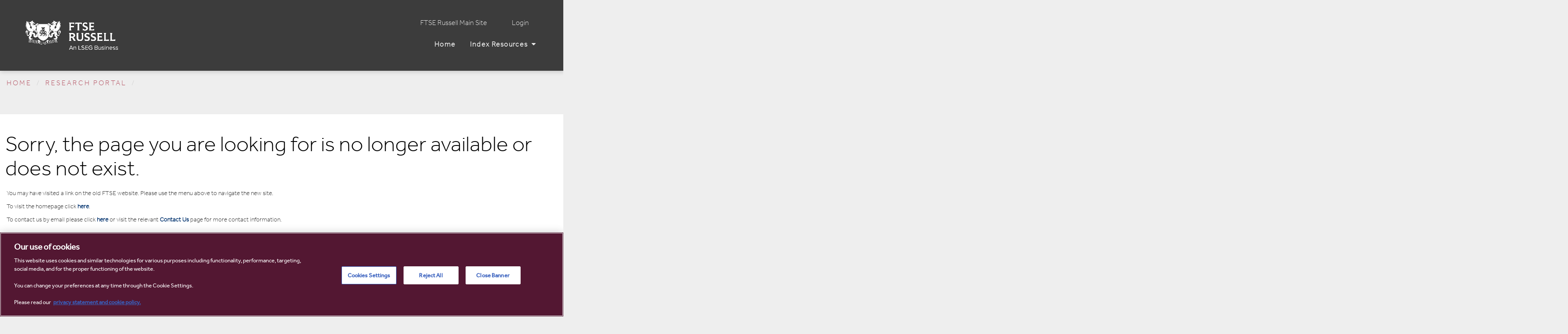

--- FILE ---
content_type: text/html; charset=utf-8
request_url: https://research.ftserussell.com/products/indices/home/PageNotFound
body_size: 5656
content:
<!DOCTYPE html>
<html>
<head>
  <meta http-equiv="X-UA-Compatible" content="IE=Edge" />
  <meta charset="utf-8" />
  <meta name="viewport" content="width=device-width, initial-scale=1.0, maximum-scale=1.0, minimum-scale=1.0">
  <title></title>

  <script src="/Products/indices/scripts/knockout-2.2.1.js"></script>

  <link href="/Products/indices/Content/css/site.css?v=8680" rel="stylesheet" type="text/css" />
  <link href="/Products/indices/Content/css/siteFR.css" rel="stylesheet" />
  <link href="/Products/indices/Content/css/popup.css?v=8680" rel="stylesheet" />
  <link href="https://research.ftserussell.com/Products/webcontrols/WebControlsContent/css/WebControls.css?v=680" rel="stylesheet" type="text/css" />
  <link href="/Products/indices/Content/css/responsive.css?v=8680" rel="stylesheet" type="text/css" />
  <link rel="shortcut icon" href="/Products/indices/favicon.ico?v=1" type="image/x-icon">
  <link rel="icon" href="/Products/indices/favicon.ico?v=1" type="image/x-icon">
  <link rel="stylesheet" type="text/css" href="/Products/indices/Content/css/print.css?v=8680" media="print">

  

  <script src="/Products/indices/Scripts/jquery-1.9.0.min.js" type="text/javascript"></script>
  <script src="/Products/indices/Scripts/spin.min.js"></script>
  <script src="/Products/indices/Content/scripts/utility.js?v=0.5" type="text/javascript"></script>
  <script src="/Products/indices/Scripts/modernizr-2.5.3.min.js" type="text/javascript"></script>
  <script src="/Products/indices/Content/scripts/lib/jquery.dataTables.min.js" type="text/javascript"></script>
  <script src="/Products/indices/Content/scripts/ra_Config.js" type="text/javascript"></script>

  <script>

    var fileref = document.createElement('script');
    fileref.setAttribute('type', 'text/javascript');

    if (window.location.hostname == 'ra-sdes-web04' || window.location.hostname == 'ra-stes-web01' || window.location.hostname == 'localhost') {
      fileref.setAttribute('src', '//assets.adobedtm.com/feae4c3fa968/5011df2528f3/launch-5f718699974a-development.min.js');
    }
    if (window.location.hostname == 'uat-research.ftserussell.com') {
      fileref.setAttribute('src', '//assets.adobedtm.com/feae4c3fa968/5011df2528f3/launch-583c79c94dae-staging.min.js');
    }
    if (window.location.hostname == 'research.ftserussell.com') {
      fileref.setAttribute('src', '//assets.adobedtm.com/feae4c3fa968/5011df2528f3/launch-182ed19959c0.min.js');
    }

    document.getElementsByTagName('head')[0].appendChild(fileref);

  </script>

</head>
<body class="ftseWebsite">

        <input id="ra_baseUrl" type="hidden" />
        <input id="ra_baseUrlMedia" type="hidden" />
        <input id="lang" type="hidden" />


    

<input type="hidden" id="baseurl" value="https://research.ftserussell.com/products/webcontrols" />


<!-- loads in text files for Pardot code and FooterReplace -->
<script src="/Products/webcontrols/Scripts/Include.js" type="text/javascript"></script>

<div id="browserNotices" style="width: 100%; ">
	<script src="/Products/webcontrols/Scripts/BrowserDetect.js" type="text/javascript"></script>

<!--[if IE 7]>				
	<link href="/Products/webcontrols/WebControlsContent/css/IE7Fix.css" rel="stylesheet" />			
	<script src="/Products/webcontrols/Scripts/IE7Deprecation.js" type="text/javascript"></script>	
<![endif]-->	
		
		
<div id="browserInfoContainer" class="messageOuter" style="display: none;">
	<div class="browserMessageInner" >		
		<div class="messageElement" style="width: 10%;">
			<img src="/Products/webcontrols/WebControlsContent/images/exclamation.gif" alt="Note!" width="29" height="29" style="">
		</div>
		<div class="messageElement" style="width: 76%; margin: 0 1%; ">
			To display and be able to browse this site correctly, we suggest you upgrade to a later version of Internet Explorer (IE8 or above) or switch to another browser.
		</div>
		<div class="messageElement" style="width: 10%; margin: auto inherit; text-align: left;">
			<a id="browserInfoCloseImgLink"><img src="/Products/webcontrols/WebControlsContent/images/close.gif" alt="Close" width="16" height="15" class="acceptCookiesImg" style="margin: 0 4px 0 0; " />Close</a><br />
			<input type="checkbox" id="browserInfoCloseRemember" />
			<a href="#" id="browserInfoCloseCheckBoxLink" style="display: inline">Don't show again</a>
		</div>
		<div style="clear: both; "></div>
	</div>
</div>


	
</div>
	


<div class="container980Wide headerContainer980Wide">


  <div id="header" class="">
    <div id="headerMain">
      <div id="mainNav">

        


<link rel="stylesheet" href="https://research.ftserussell.com/products/webcontrols/Content/research_subbrand.css">
<link rel="stylesheet" href="https://research.ftserussell.com/products/webcontrols/Content/hamburgers.css">
<script src="https://research.ftserussell.com/products/webcontrols/scripts/vue.min.js"></script>
<script src="https://research.ftserussell.com/products/webcontrols/scripts/axios.min.js"></script>


<!-- Minified version of `es6-promise-auto` below. -->


<script src="https://research.ftserussell.com/products/webcontrols/scripts/velocity.min.js" type="text/javascript"></script>
<script src="https://research.ftserussell.com/products/webcontrols/scripts/polyfill.min.js" type="text/javascript"></script>

<link rel="stylesheet" href="https://research.ftserussell.com/products/webcontrols/Content/bootstrap.min.css ">
<link rel="stylesheet" href="https://research.ftserussell.com/products/webcontrols/Content/ftse_bootstrap.css?v=683 ">
<link rel="stylesheet" href="https://research.ftserussell.com/products/webcontrols/Content/jquery.jscrollpane.css ">
<link rel="stylesheet" href="https://research.ftserussell.com/products/webcontrols/Content/jquery.jscrollpane_custom.css ">


<link href="https://research.ftserussell.com/products/webcontrols/Content/font-awesome-4.3.0/css/font-awesome.min.css " rel="stylesheet" />

<div id="app">
    <div id="ftsemenu" class="navbar navbar-inverse navbar-fixed-top" style="margin-bottom:100px;">

        <div id="desktop" v-on:click="HideDropDownMenu()" v-bind:class="{'header-section-small': menusize, 'header-section': menusize == false }">
            <div style="margin-right:32px;">
                <div style="float:left">
                    <a href="https://research.ftserussell.com/researchportal">
                        <img src="/Products/webcontrols/images/logo_new.png" v-bind:class="{'logo-position-small': menusize, 'logo-position': menusize == false}" style="width: auto" />
                        
                </a>
             </div>

                <div>
                    <div v-show="showLoginDetails" v-bind:class="{'login-section-small v-fade': menusize, 'login-section v-fade': menusize == false }">
                        <div class="menu-item"><a v-bind:href="'https://www.ftserussell.com'">FTSE Russell Main Site</a></div>
                        
                            <div v-show="loggedInUser == ''" class="menu-item"><a v-bind:href="'https://research.ftserussell.com' + '/analytics/portal/home/login?appId=' + appId + '&CurrentUrl=' + loginUrl">Login</a></div>
                            <div v-show="loggedInUser !== ''" class="menu-item"><a href="https://research.ftserussell.com/analytics/portal/home/logout">Log Out</a></div>
                            <div v-show="loggedInUser !== ''" class="menu-item"> <a href="https://research.ftserussell.com/analytics/portal/registration/RegisterUserApplication">Welcome {{loggedInUser}}</a></div>
                        
                    </div>

                    <div v-bind:class="{'menu-section-small': menusize, 'menu-section': menusize == false }">
                        <div v-for="item in menu.Headers" v-on:mouseover="ShowMenu(item)" class="menu-item-large">
                            <div v-if="(item.url != '')" style="float:left;">
                                <a v-bind:href="item.url">{{item.name}}&nbsp;&nbsp;</a>
                            </div>
                            <div v-if="(item.url == '')" style="float:left;">
                                <div>{{item.name}}&nbsp;&nbsp;</div>
                            </div>
                            <i v-if="item.dropDown" class="fa fa-caret-down"></i>
                        </div>
                    </div>
                </div>



            </div>

            <div class="border-section">
            </div>

            <div v-show="MenuVisible" v-on:mouseleave="MenuVisible=false" class="menu-dropdown">

                <!-- graphic -->
                <div class="col-lg-3" style="padding-left: 0;padding-right: 0; width: 25%">
                    <div class="menu-title-section">
                        <div class="header-title">{{ name }}</div>
                        <div class="header-subtitle">FTSE Russell {{ name }}</div>

                    </div>
                    <div class="menu-image-section">
                        <img style="width:100%;height:100%;" src="https://research.ftserussell.com/products/webcontrols/images/img_travertineterraces_screen_131288685.jpg">
                    </div>

                </div>


                <!-- column 1 -->
                <div class="col-lg-3" style="padding-left: 0;padding-right: 0;">

                    <div class="menu-text">
                        <a class="url-link" v-bind:href="filteredMenu.MenuItems[0].url">
                            {{filteredMenu.MenuItems[0].name}}
                        </a>
                    </div>

                    <div class="menu-text">
                        <a class="url-link" v-bind:href="filteredMenu.MenuItems[1].url">
                            {{filteredMenu.MenuItems[1].name}}
                        </a>
                    </div>

                    <div class="menu-text">
                        <a class="url-link" v-bind:href="filteredMenu.MenuItems[2].url">
                            {{filteredMenu.MenuItems[2].name}}
                        </a>
                    </div>

                    <div class="menu-text">
                        <a class="url-link" v-bind:href="filteredMenu.MenuItems[3].url">
                            {{filteredMenu.MenuItems[3].name}}
                        </a>
                    </div>

                </div>

                <!-- column 2 -->
                <div class="col-lg-3" style="padding-left: 0;padding-right: 0;">
                    <div class="menu-text">
                        <a class="url-link" v-bind:href="filteredMenu.MenuItems[4].url">
                            {{filteredMenu.MenuItems[4].name}}
                        </a>
                    </div>
                    <div class="menu-text">
                        <a class="url-link" v-bind:href="filteredMenu.MenuItems[5].url">
                            {{filteredMenu.MenuItems[5].name}}
                        </a>
                    </div>
                    <div class="menu-text">
                        <a class="url-link" v-bind:href="filteredMenu.MenuItems[6].url">
                            {{filteredMenu.MenuItems[6].name}}
                        </a>
                    </div>
                    <div class="menu-text">
                        <a class="url-link" v-bind:href="filteredMenu.MenuItems[7].url">
                            {{filteredMenu.MenuItems[7].name}}
                        </a>
                    </div>
                </div>

                <!-- column 3 -->
                <div class="col-lg-3" style="padding-left: 0;padding-right: 0;">
                    <div class="menu-text">
                        <a class="url-link" v-bind:href="filteredMenu.MenuItems[8].url">
                            {{filteredMenu.MenuItems[8].name}}
                        </a>
                    </div>
                    <div class="menu-text">
                        <a class="url-link" v-bind:href="filteredMenu.MenuItems[9].url">
                            {{filteredMenu.MenuItems[9].name}}
                        </a>
                    </div>
                    <div class="menu-text">
                        <a class="url-link" v-bind:href="filteredMenu.MenuItems[10].url">
                            {{filteredMenu.MenuItems[10].name}}
                        </a>
                    </div>
                    <div class="menu-text">
                        <a class="url-link" v-bind:href="filteredMenu.MenuItems[11].url">
                            {{filteredMenu.MenuItems[11].name}}
                        </a>
                    </div>
                </div>

            </div>

            
        </div>


        <div id="mobile" class="mobile-header">
            <div style="margin-left: 32px; margin-right: 32px;">
                <div style="float:left;position:absolute;left:0;top:0; ">

                    <a href="/researchportal" style="float:left;">

                        <img src="/Products/webcontrols/images/logo_new.png" class="logo-position-mobile" />

                        
                    </a>
                    </div>

                    <div class="ftserussell-title"><div style="text-align:left;padding-top: 3px;display: inline-block;">Research Portal</div></div>

                    <div v-on:click="ShowMobileMenu()" class="mobile-menu" style="float:right;">
                        
                        <div v-bind:class="{'is-active': changeAnimation }" style="font-size: 28px;top:4px;position: fixed; right: -12px;" class="hamburger hamburger--collapse">
                            <span class="hamburger-box">
                                <span class="hamburger-inner"></span>
                            </span>
                        </div>
                    </div>

                    <div>
                        <div v-bind:class="{'login-section-small': menusize, 'login-section': menusize == false }">
                            <div class="menu-item">Return to main site</div>
                            <div class="menu-item">About FTSE Russell</div>
                            <div class="menu-item">Press</div>
                            <div class="menu-item"><a v-bind:href="'https://research.ftserussell.com' + '/analytics/portal/home/login?appId=' + appId + '&CurrentUrl=' + loginUrl">Login</a></div>
                        </div>

                        <div v-bind:class="{'menu-section-small': menusize, 'menu-section': menusize == false }">


                            <div v-for="item in menu.Headers" v-on:mouseover="ShowMenu(item)" class="menu-item-large">
                                <a v-bind:href="item.url">{{item.name}}&nbsp;&nbsp;</a>
                                <i v-if="item.dropDown" class="fa fa-caret-down"></i>
                            </div>
                            <div v-on:click="ShowSearch()" class="base-text-colour header_search" style="float:left;font-size: 30px;margin-top: -10px;">
                                <svg xmlns="http://www.w3.org/2000/svg" viewBox="0 0 65 65" id="ico-search" width="30px" height="30px"><path d="M63.7 57.633L47.19 41.037A25.697 25.697 0 0 0 52 26C52 11.657 40.343 0 26 0S0 11.657 0 26s11.657 26 26 26c5.633 0 10.747-1.777 15.037-4.81L57.633 63.7c.824.867 1.95 1.3 3.034 1.3 1.083 0 2.253-.39 3.033-1.3a4.316 4.316 0 0 0 0-6.11v.043zM26 46.367C14.777 46.367 5.633 37.223 5.633 26S14.777 5.633 26 5.633 46.367 14.777 46.367 26 37.223 46.367 26 46.367z"></path></svg>
                            </div>

                        </div>
                    </div>



                </div>

                <div class="border-section">
                </div>


                <div v-show="MenuVisible" v-on:mouseleave="MenuVisible=false" class="menu-dropdown">

                    <!-- graphic -->
                    <div class="col-lg-3" style="padding-left: 0;padding-right: 0; width: 25%">
                        <div class="menu-title-section">
                            <div class="header-title">{{ name }}</div>
                            <div class="header-subtitle">FTSE Russell {{ name }}</div>

                        </div>
                        <div class="menu-image-section">
                            <img style="width:100%;height:100%;" src="https://research.ftserussell.com/products/webcontrols/images/img_travertineterraces_screen_131288685.jpg">
                        </div>

                    </div>


                    <!-- column 1 -->
                    <div class="col-lg-3" style="padding-left: 0;padding-right: 0;">

                        <div class="menu-text">
                            <a class="url-link" v-bind:href="filteredMenu.MenuItems[0].url">
                                {{filteredMenu.MenuItems[0].name}}
                            </a>
                        </div>

                        <div class="menu-text">
                            <a class="url-link" href="filteredMenu.MenuItems[1].url">
                                {{filteredMenu.MenuItems[1].name}}
                            </a>
                        </div>

                        <div class="menu-text">
                            <a class="url-link" v-bind:href="filteredMenu.MenuItems[2].url">
                                {{filteredMenu.MenuItems[2].name}}
                            </a>
                        </div>

                        <div class="menu-text">
                            <a class="url-link" v-bind:href="filteredMenu.MenuItems[3].url">
                                {{filteredMenu.MenuItems[3].name}}
                            </a>
                        </div>

                    </div>

                    <!-- column 2 -->
                    <div class="col-lg-3" style="padding-left: 0;padding-right: 0;">
                        <div class="menu-text">
                            <a class="url-link" v-bind:href="filteredMenu.MenuItems[4].url">
                                {{filteredMenu.MenuItems[4].name}}
                            </a>
                        </div>
                        <div class="menu-text">
                            <a class="url-link" v-bind:href="filteredMenu.MenuItems[5].url">
                                {{filteredMenu.MenuItems[5].name}}
                            </a>
                        </div>
                        <div class="menu-text">
                            <a class="url-link" v-bind:href="filteredMenu.MenuItems[6].url">
                                {{filteredMenu.MenuItems[6].name}}
                            </a>
                        </div>
                        <div class="menu-text">
                            <a class="url-link" v-bind:href="filteredMenu.MenuItems[7].url">
                                {{filteredMenu.MenuItems[7].name}}
                            </a>
                        </div>
                    </div>

                    <!-- column 3 -->
                    <div class="col-lg-3" style="padding-left: 0;padding-right: 0;">
                        <div class="menu-text">
                            <a class="url-link" v-bind:href="filteredMenu.MenuItems[8].url">
                                {{filteredMenu.MenuItems[8].name}}
                            </a>
                        </div>
                        <div class="menu-text">
                            <a class="url-link" v-bind:href="filteredMenu.MenuItems[9].url">
                                {{filteredMenu.MenuItems[9].name}}
                            </a>
                        </div>
                        <div class="menu-text">
                            <a class="url-link" v-bind:href="filteredMenu.MenuItems[10].url">
                                {{filteredMenu.MenuItems[10].name}}
                            </a>
                        </div>
                        <div class="menu-text">
                            <a class="url-link" v-bind:href="filteredMenu.MenuItems[11].url">
                                {{filteredMenu.MenuItems[11].name}}
                            </a>
                        </div>
                    </div>

                </div>

                <div v-show="searchVisible" class="searchPanel">

                    <div class="row" style="height:250px;">
                        <div class="col-sm-3">
                            SEARCH SITE
                        </div>
                        <div class="col-sm-6">

                        </div>
                        <div class="col-sm-1">
                            SEARCH
                        </div>
                        <div v-on:click="ShowSearch()" class="col-sm-2">
                            <span style="float:right" class="closesearch">
                                CLOSE X
                            </span>
                        </div>
                    </div>

                    <div class="row">
                        <div class="col-sm-12">
                            <input class="searchbox" type="text" placeholder="Search" />
                            <div class="header_search_main">
                                <svg xmlns="http://www.w3.org/2000/svg" viewBox="0 0 65 65" id="ico-search" width="75px" height="75px"><path d="M63.7 57.633L47.19 41.037A25.697 25.697 0 0 0 52 26C52 11.657 40.343 0 26 0S0 11.657 0 26s11.657 26 26 26c5.633 0 10.747-1.777 15.037-4.81L57.633 63.7c.824.867 1.95 1.3 3.034 1.3 1.083 0 2.253-.39 3.033-1.3a4.316 4.316 0 0 0 0-6.11v.043zM26 46.367C14.777 46.367 5.633 37.223 5.633 26S14.777 5.633 26 5.633 46.367 14.777 46.367 26 37.223 46.367 26 46.367z"></path></svg>
                            </div>
                        </div>
                    </div>
                </div>
            </div>
        </div>

    <div v-show="mobileMenuVisible" style="position:fixed;top:0;left:0;z-index:1000">

    </div>

    <div v-bind:class="{'mobilemenu-expanded': changeAnimation }" v-show="mobileMenuVisible" class="mobileMenu">


        <div class="mobile-menu-main">
            <!-- login -->
            <div style="padding-top: 30px;" class="mobile-menu-section row">
                <div v-if="loggedInUser != null"><a href="https://research.ftserussell.com/analytics/portal/registration/RegisterUserApplication">Welcome {{loggedInUser}}</a></div>
                <div v-if="loggedInUser == null" style="float:left">
                    <a class="btn btn-default" style="border:0px;background-color:#531732;" v-bind:href="'https://research.ftserussell.com' + '/analytics/portal/home/login?appId=' + appId + '&CurrentUrl=' + loginUrl">Login</a>
                </div>
                <div v-if="loggedInUser != null" style="float:left">
                    <a class="btn btn-default" style="border:0px;background-color:#531732;" href="https://research.ftserussell.com/analytics/portal/home/logout">Log Out</a>
                </div>
            </div>



            <!-- render menu -->
            <div v-for="item in menu.Headers" style="">

                <div style="padding-top: 30px;" class="mobile-menu-section row">
                    <div style="float:left">
                        <a class="mobile-menu-link" v-bind:href="item.url">{{item.name}}&nbsp;&nbsp;</a>
                    </div>
                    <div v-if="item.dropDown" v-on:click="OpenMobileMenu(item)" style="float:right;">
                        <div class="chevron-down">
                            <svg xmlns="http://www.w3.org/2000/svg" viewBox="0 0 54 33" id="ico-chevron-down" width="100%" height="100%"><path d="M53.175 5.236c1.107-1.231 1.071-3.189-.08-4.372-1.152-1.184-2.983-1.146-4.09.085L26.99 25.421 4.978.95C3.87-.28 2.039-.32.888.864-.265 2.047-.3 4.004.807 5.236c0 0 24.076 26.789 24.17 26.885.563.58 1.289.866 2.013.863a2.787 2.787 0 0 0 2.014-.863c.093-.096 24.17-26.885 24.17-26.885z"></path></svg>
                        </div>
                    </div>
                </div>
                <div v-show="item.open" class="mobile-menu-section-expanded row">
                    <div class="mobile-menu-item" style="height:60px;" v-for="menuitem in menu.MenuItems.filter(function(p) { return p.header == item.name } )">
                        <a v-bind:href="menuitem.url">{{menuitem.name}}</a>
                    </div>
                </div>
            </div>
        </div>
    </div>


    <div v-show="showCookieInfoContainer" id="cookieInfoContainer">
        <div class="notification-bar">
            <div class="notification-bar__content">
                <div class="notification-bar__title">Cookies at FTSE Russell</div>
                <div class="notification-bar__body" data-link="/legal/privacy-and-cookie-policy">
                    <p class="secondary">
                        FTSE Russell uses cookies to improve its website. The cookies are for analytical purposes and have already been set. For more details on how to manage cookies, please see our
                        <a href="https://www.ftserussell.com/legal/privacy-and-cookie-policy">privacy</a> and <a href="https://www.ftserussell.com/legal/privacy-and-cookie-policy">cookie</a> policy.
                    </p>
                </div>

                <div class="accept-cookie"  v-on:click="AcceptCookieNotice()" id="cookieAcceptImgLink" style="width:120px;">
                    <svg class="icon " style="width: 16px;height: 13px;">
                        <use xlink:href="https://research.ftserussell.com/products/webcontrols/assets/sprites/icons.svg#ico-check"></use>
                    </svg><span style="font-size: 18px;font-weight: 900;"> Continue</span>
                </div>
            </div>
        </div>
    </div>
    

</div>



<script src="https://research.ftserussell.com/products/webcontrols/scripts/menu-app.js"></script>

      </div>
    </div>
  </div>
</div>

<input id="FooterReplaceSrc" name="FooterReplaceSrc" type="hidden" value="https://research.ftserussell.com/products/webcontrols/menu/FooterReplace" />

<!-- Google Tag Manager -->
<script>
  (function (w, d, s, l, i) {
    w[l] = w[l] || []; w[l].push({
      'gtm.start':
        new Date().getTime(), event: 'gtm.js'
    }); var f = d.getElementsByTagName(s)[0],
      j = d.createElement(s), dl = l != 'dataLayer' ? '&l=' + l : ''; j.async = true; j.src =
        'https://www.googletagmanager.com/gtm.js?id=' + i + dl; f.parentNode.insertBefore(j, f);
  })(window, document, 'script', 'dataLayer', 'GTM-WPR65X');</script>
<!-- End Google Tag Manager -->
<!-- Google Tag Manager (noscript) -->
<noscript>
  <iframe src="https://www.googletagmanager.com/ns.html?id=GTM-WPR65X"
          height="0" width="0" style="display:none;visibility:hidden"></iframe>
</noscript>
<!-- End Google Tag Manager (noscript) -->


    <div class="row">
        <div class="container fr-breadcrumb" style="padding-right: 0;padding-left:0;">

            <div class="col-lg-12 pull-left frbreadcrumbpanel" style="padding-left:15px;margin-top:20px;">
                <ol class="breadcrumb" aria-label="You are here:" style="background:none;">
                    <li><a contenteditable="true" style="color:#b24b5c;">home</a></li>
                    <li><a contenteditable="true" style="color:#b24b5c;">Research Portal</a></li>
                    <li aria-current="page" contenteditable="true"></li>
                </ol>
            </div>

        </div>
    </div>


    

<div>
   <div class="container" style="height:500px;background-color:#ffffff;margin-top:2px;">
     <br />
       <div class="vmiddle">
           <h1 style="font-size:3rem">Sorry, the page you are looking for is no longer available or does not exist.</h1>
           <br/>
       </div>
    <div style="font-size:14px;">
     <p>You may have visited a link on the old FTSE website. Please use the menu above to navigate the new site.</p>
     <p>To visit the homepage click&nbsp;<a style="font-weight:bold;" href="http://www.ftserussell.com">here</a>.</p>
     <p>To contact us by email please click <a style="font-weight:bold;" href="mailto: info@ftse.com">here</a> or visit the relevant <a style="font-weight:bold;" href="http://www.ftse.com/products/indices/contact-us">Contact Us</a> page for more contact information.</p>
    </div>

  	<br />
	<div class="container">
	</div>
</div>

    <div class="line_horz_fullWidth_1_blue">&nbsp;</div>

<div id="footer">
	
</div>        



<script type="text/javascript">
		var sel = $("#jumpMenu")
		sel.bind("change", function () {		
		window.location = sel.val();
	});

</script>	

    

    <div class="popup" data-popup="popup-warning">
        <div class="popup-inner">
            <h2>You are now leaving www.ftse.com</h2>
            <p>You are now leaving www.ftse.com to access a third party website. The link to the third party website has been provided for information purposes only and inclusion of this link does not imply any endorsement or approval from FTSE Russell. FTSE Russell shall not be responsible for the accuracy, lawfulness or content of any third party website or of subsequent links and does not make any representation whatsoever about the content of any third party website. FTSE Russell does not accept any liability, of any kind, to any person arising as a result of any loss or damage or indirectly from the use of any content on such third party website or subsequent links.</p>
            <br />
            <p>
                <button class="btn btn-default" data-popup-close="popup-warning">No <i class="fa fa-chevron-right"></i></button>&nbsp;&nbsp;&nbsp;&nbsp;
                <button class="btn btn-default" data-popup-yes="popup-warning">Yes <i class="fa fa-chevron-right"></i></button>
            </p>

            <a class="popup-close" data-popup-close="popup-warning" href="#">x</a>
        </div>
    </div>
</body>
</html>

--- FILE ---
content_type: text/html; charset=utf-8
request_url: https://research.ftserussell.com/products/webcontrols/menu/FooterReplace
body_size: 1261
content:




<!-- full width -->
<div class="main-background">
  <div class="container rebrand">
    <div class="row" style="padding:62px 0 32px 0;">
      <div class="col-sm-2" style="padding:0px 0px 16px 0px;height: 264px;">
          <div style="float:left;">
              <div class="footer__logo text--center col" style="width: 220px !important">
                  <a href="\researchportal">

                      <img src="/Products/webcontrols/images/logo_new.png" style="width:-webkit-fill-available" />

                      
                  </a>
              </div>

          </div>



      </div>
      <div class="col-sm-4 footer-right-border" style="float:left;padding-left:30px">

        <ul aria-hidden="false" style="list-style-type:none;font-size:14px;width:143px;float:left;color:#9d838f" role="menubar">
          <li class="footer-menu-link"><a target="_blank" href="http://www.lseg.com/">London Stock Exchange Group</a></li>
          <li class="footer-menu-link"><a target="_blank" href="https://www.refinitiv.com/en">Refinitiv</a></li>
          <li class="footer-menu-link"><a target="_blank" href="https://product.ftserussell.com/?_ga=2.82418069.2077953266.1520287292-1212717727.1519674954">Product Portal for Clients</a></li>
          <li class="footer-menu-link"><a target="_blank" href="http://data.ftse.com/?_ga=2.112948871.2077953266.1520287292-1212717727.1519674954">DDS for Clients</a></li>
        </ul>
      </div>

      <div class="col-sm-4 footer-right-border" style="height: 264px;">


        <div style="float:left;width:140px;margin-top:5px;">

            <div class="footer-textcolour-primary" style="font-size:14px;height:40px;"><a style="text-decoration:none;color:white;" href="https://research.ftserussell.com/ResearchPortal"> HOME</a></div>
            <div class="footer-textcolour-primary" style="font-size:14px;height:40px;"><a style="text-decoration:none;color:white;" href=""> INDEX RESOURCES</a></div>
        </div>


        <div style="float:left;width:80px;margin-top:-2px;">
          <div class="footer-menu-link" style="font-size:14px;height:40px;"><a href="https://www.ftserussell.com/about-us">About us</a></div>
          <div class="footer-menu-link" style="font-size:14px;height:40px;margin-top:-4px;"><a href="https://www.ftserussell.com/contact-us">Contact us</a></div>
        </div>

      </div>
      <div class="col-sm-2" style="height: 264px;">


        <div style="float:left;margin-top: -5px;margin-left: 10px;">
          <nav aria-label="Partners" class="menubar footer__social">

            <div style="color:white;font-size:14px;height:40px;margin-top:10px;">FOLLOW US</div>

            <ul aria-hidden="false" style="list-style-type:none;font-size:14px;color:#9d838f;padding-left:0" role="menubar">
              <li class="footer-menu-followus-link">
                <a target="_blank" href="https://twitter.com/ftserussell">
                  <svg class="icon">
                    <use xlink:href="https://research.ftserussell.com/products/webcontrols/assets/sprites/icons.svg#ico-twitter-circle"></use>
                  </svg>

                  <span class="social-media-buttons">Twitter</span>

                </a>
              </li>
              <li class="footer-menu-followus-link">
                <a target="_blank" href="https://www.linkedin.com/company/ftse">
                  <svg class="icon">
                    <use xlink:href="https://research.ftserussell.com/products/webcontrols/assets/sprites/icons.svg#ico-linkedin-circle"></use>
                  </svg>
                  <span class="social-media-buttons">LinkedIn</span>
                </a>
              </li>
              <li class="footer-menu-followus-link">
                <a target="_blank" href="https://www.youtube.com/channel/UC1e9g-puDOzoB_N-vqFSQeg">
                  <svg class="icon">
                    <use xlink:href="https://research.ftserussell.com/products/webcontrols/assets/sprites/icons.svg#ico-youtube"></use>
                  </svg>
                  <span class="social-media-buttons">YouTube</span>
                </a>
              </li>
              <li class="footer-menu-followus-link">
                <a target="_blank" href="https://www.ftserussell.com/press">
                  <svg class="icon">
                    <use xlink:href="https://research.ftserussell.com/products/webcontrols/assets/sprites/icons.svg#ico-press"></use>
                  </svg>
                  <span class="social-media-buttons">Press</span>
                </a>
              </li>



            </ul>


          </nav>
        </div>

      </div>
    </div>
  </div>
  <div>
  </div>
  <div class="footer-bottom" style="text-align:center;display:flex;">
    <div style="margin:0 auto;padding:16px;">

      <div class="row">
        <div>
          <ul style="list-style-type:none;font-size:14px;color:white;">
            <li class="copyright-menu-link" style="float:left;margin-right:10px;"><a href="https://www.ftserussell.com/legal/privacy-and-cookie-policy">Privacy &amp; cookie policy</a></li>
            <li class="copyright-menu-link" style="float:left;margin-right:10px;"><a href="https://www.ftserussell.com/legal/website-terms-use">Website terms &amp; conditions</a></li>
            <li class="copyright-menu-link" style="float:left;margin-right:10px;"><a href="https://www.ftserussell.com/legal/legal-disclaimer">Legal disclaimer</a></li>
            <li class="copyright-menu-link" style="float:left;margin-right:10px;"><a href="https://www.ftserussell.com/legal/attribution-requirements">Attribution requirements</a></li>
            <li class="copyright-menu-link" style="float:left;margin-right:10px;"><a href="https://www.lseg.com/about-london-stock-exchange-group/corporate-sustainability/modern-slavery-act-statement">Modern Slavery Act</a></li>
          </ul>
        </div>
      </div>
      <div class="row copyright-menu-link" style="margin-top: 5px;">
        <span style="font-size:14px;" class="copyright-menu-link">© Copyright FTSE Russell 2025</span>
      </div>
    </div>
  </div>
</div>


<!-- mobile version -->
<div class="mobile-background">
  <div class="container rebrand">
    <div class="row" style="padding:20px 0 32px 0;">

      <div style="display:flex;justify-content:center">

        <div>
            <div style="float:left;">
                <div class="footer__logo text--center col" style="width: 220px !important">
                    <a href="\researchportal">

                        <img src="/Products/webcontrols/images/logo_new.png" style="width:-webkit-fill-available" />

                        
                    </a>
                </div>

            </div>
        </div>

      </div>


      <div style="display:flex;justify-content:center">
        <ul class="partner-sites" aria-hidden="false" style="list-style-type:none;font-size:14px;color:#9d838f;padding-left:0" role="menubar">
          <li class="footer-menu-link"><a target="_blank" href="http://www.lseg.com/">London Stock Exchange Group</a></li>
          <li class="footer-menu-link"><a target="_blank" href="https://www.refinitiv.com/en">Refinitiv</a></li>
          <li class="footer-menu-link"><a target="_blank" href="https://product.ftserussell.com/?_ga=2.82418069.2077953266.1520287292-1212717727.1519674954">Product Portal for Clients</a></li>
          <li class="footer-menu-link"><a target="_blank" href="http://data.ftse.com/?_ga=2.112948871.2077953266.1520287292-1212717727.1519674954">DDS for Clients</a></li>          
        </ul>
      </div>


      <div style="display:flex;justify-content:center">


        <div style="float:left;margin-top: -5px;margin-left: 10px;">
          <nav aria-label="Partners" class="menubar footer__social">

            <div style="color:white;font-size:14px;height:40px;margin-top:10px;">FOLLOW US</div>

            <ul aria-hidden="false" style="list-style-type:none;font-size:14px;color:#9d838f;padding-left:0" role="menubar">
              <li class="footer-menu-followus-link">
                <a target="_blank" href="https://twitter.com/ftserussell">
                  <svg class="icon">
                    <use xlink:href="https://research.ftserussell.com/products/webcontrols/assets/sprites/icons.svg#ico-twitter-circle"></use>
                  </svg>
                  <span class="social-media-buttons">Twitter</span>
                </a>
              </li>
              <li class="footer-menu-followus-link">
                <a target="_blank" href="https://www.linkedin.com/company/ftse">
                  <svg class="icon">
                    <use xlink:href="https://research.ftserussell.com/products/webcontrols/assets/sprites/icons.svg#ico-linkedin-circle"></use>
                  </svg>
                  <span class="social-media-buttons">LinkedIn</span>
                </a>
              </li>
              <li class="footer-menu-followus-link">
                <a target="_blank" href="https://www.youtube.com/channel/UC1e9g-puDOzoB_N-vqFSQeg">
                  <svg class="icon">
                    <use xlink:href="https://research.ftserussell.com/products/webcontrols/assets/sprites/icons.svg#ico-youtube"></use>
                  </svg>
                  <span class="social-media-buttons">YouTube</span>
                </a>
              </li>
              <li class="footer-menu-followus-link">
                <a target="_blank" href="http://www.ftserussell.com/press">
                  <svg class="icon">
                    <use xlink:href="https://research.ftserussell.com/products/webcontrols/assets/sprites/icons.svg#ico-press"></use>
                  </svg>
                  <span class="social-media-buttons">Press</span>
                </a>
              </li>



            </ul>


          </nav>
        </div>

      </div>
    </div>
  </div>
  <div>
  </div>
  <div class="footer-bottom">
    <div class="row copyright-menu-link" style="margin-top: 5px;text-align: center;">
      <span style="font-size:14px;" class="copyright-menu-link">© Copyright FTSE Russell 2025</span>
    </div>

    <div class="row">
      <div>
        <ul style="list-style-type:none;font-size:14px;color:white;text-align:center">
          <li class="copyright-menu-link" style="float:left;margin-right:10px;"><a href="https://www.ftserussell.com/legal/privacy-and-cookie-policy">Privacy &amp; cookie policy</a></li>
          <li class="copyright-menu-link" style="float:left;margin-right:10px;"><a href="https://www.ftserussell.com/legal/website-terms-use">Website terms &amp; conditions</a></li>
          <li class="copyright-menu-link" style="float:left;margin-right:10px;"><a href="https://www.ftserussell.com/legal/legal-disclaimer">Legal disclaimer</a></li>
          <li class="copyright-menu-link" style="float:left;margin-right:10px;"><a href="https://www.ftserussell.com/legal/attribution-requirements">Attribution requirements</a></li>
          <li class="copyright-menu-link" style="float:left;margin-right:10px;"><a href="https://www.lseg.com/about-london-stock-exchange-group/corporate-sustainability/modern-slavery-act-statement">Modern Slavery Act</a></li>
        </ul>
      </div>


    </div>
  </div>
</div>



--- FILE ---
content_type: text/css
request_url: https://research.ftserussell.com/Products/indices/Content/css/site.css?v=8680
body_size: 3885
content:
/* Tag redefinitions - start */
html, body {
	height: 100%;
	padding: 0;
	border: 0;
	line-height: 17px;
}

body {
	font-family: Tahoma, Helvetica;
	font-size: 11px;
	padding: 0;
}

h1 {
	font-family: Tahoma, Helvetica;
	margin-bottom: 0;
	font-size: 22px;
	margin: 9px 0;
	font-weight: bold;
}

h2 {
	font-size: 17px;
	font-weight: bold;
}

h3 {
	font-family: Tahoma, Helvetica;
	font-size: 13px;
	margin: 0;
	font-weight: bold;
}

h6 {
	font-weight: bold;
}

.chromeHeader {
	font-family: Tahoma, Helvetica;
	font-size: 1.2em !important;
}

ol, ul {
	padding-left: 20px;
}

#prodDesc li li {
	list-style-type: circle;
	margin-left: 5px;
}

#prodDesc ul ul {
	margin: 2px 0 6px 0;
}

.indentedPara {
	margin-left: 32px;
}

a {
	text-decoration: none;
	color: #00326E;
}

.docPanelBody a {
	font-size: 11px;
}

.docPanelBody {
	font-size: 11px;
}

.flyOutMenu a {
	font-size: 11px;
}

a:hover {
	text-decoration: underline;
	color: #00326E;
}

/* Tag redefinitions - end */

#tileSummaries {
	font-size: 12px;
}


#header {
	border-style: none;
	border-color: inherit;
	border-width: 0;
	/*position: relative;*/
	height: 80px;
	margin: 0 0 10px 0;
	top: -320px;
	left: 12px;
}

#search {
	border: solid 1px #c5c5c5;
	float: right;
	padding: 2px;
	width: 180px;
	display: none;
}

#crumbtrail {
	margin-bottom: 26px;
}

.floatRight {
	float: right;
}

#rightSide {
	background: url('../img/rightImg.gif') no-repeat;
	width: 250px;
	height: 100%;
	position: absolute;
	top: 0;
	right: 0;
}

/* indexTable rules - start */

#indexTable td {
	border: solid #e5e5e5 0px;
	text-align: center;
	padding: 0;
}

#indexTable.withholdingtaxTable td {
	padding: 3px 5px;
}


td.indexNameCol {
	width: 330px;
	text-align: left !important;
	font-weight: bold;
}

th.indexNameCol {
	width: 330px;
	text-align: left !important;
	font-weight: bold;
}

td.lastCol {
	width: 66px;
}

td.returnCol {
	width: 56px;
}

.indexTableHeaderReturn {
	background-color: #3B6E8F;
	color: #fff;
	border: solid 1px #3B6E8F !important;
	border-left: solid 1px #fff !important;
}

.indexTableHeaderLast {
	background-color: #3B6E8F;
	color: #fff;
	border: solid 1px #3B6E8F !important;
	border-right: solid 1px #fff !important;
}


/*datatable plugin - styles*/

.dataTables_wrapper {
	position: relative;
	clear: both;
}

.indexTableWidth {
	width: 940px;
}

.sorting_asc {
	background: url(../img/asc.gif) no-repeat center left;
	/*padding-left: 5px;*/
	cursor: pointer;
}

.sorting_desc {
	background: url(../img/desc.gif) no-repeat center left;
	/*padding-left: 5px;*/
	cursor: pointer;
}

.sorting {
	background: url(../img/bg.gif) no-repeat center left;
	cursor: pointer;
}

/*datatable plugin - style end*/



#secondaryHeader td {
	height: 22px;
	font-weight: bold;
	border-bottom: solid 1px #CACACA;
}

.cellPadding {
	padding: 0 5px;
}

.nameHeaderCellPadding {
	padding-left: 20px;
}


.currencyTab {
	width: 60px;
	float: left;
	text-align: center;
	font-weight: bold;
	background: url('../img/tabLeftNotSelected.gif') no-repeat;
	cursor: default;
}

.currencyTabSelected {
	background: url('../img/tabLeftSelected.gif') no-repeat;
	color: #fff;
	cursor: default;
}
.locationTab {
	width: 150px;
	float: left;
	text-align: center;
	font-weight: bold;
	background: url('../img/tabLocationNotSelected.gif') no-repeat;
}


.locationTabSelected {
	background: url('../img/tabLocationSelected.gif') no-repeat;
	color: #fff;
}

.returnTab {
	width: 100px;
	float: right;
	text-align: center;
	font-weight: bold;
	background: url('../img/tabRightNotSelected.gif') no-repeat;
}

.returnTabSelected {
	background: url('../img/tabRightSelected.gif') no-repeat;
	color: #ffffff;
}

#tabUnderline {
	height: 3px;
	background-color: #3B6E8F;
	float: left;
	border-bottom: solid 1px #fff;
	width: 100%;
}

#tabLocationUnderline {
	height: 3px;
	background-color: #3B6E8F;
	float: left;
	border-bottom: solid 1px #fff;
	width: 298px;
}

.tabLocationUnderline {
	height: 3px;
	background-color: #3B6E8F;
	float: left;
	border-bottom: solid 1px #fff;
	width: 298px;
}

#tabEndStop {
	float: right;
	width: 10px;
}

#indexTableDiv {
	/*overflow: visible;*/
	/*overflow: auto;*/
	position: relative;
	width: 980px;
	font-size: 11px;
}

#selectionPanels {
	overflow: auto;
}

.indexTableDivError {
	min-height: 45px;
}

.verticalSpace25px {
	height: 25px;
}

#ie7SpacerIndexAnalyticsMenu, #ie7SpacerIndicesMenu {
	height: 0;
	display: none;
}

#indexTableContainer {
	width: 800px;
	margin-left: auto;
	margin-right: auto;
	text-align: center;
}

#indexTableContainerError {
	width: 800px;
	min-height: 45px;
	padding-top: 50px;
}

#indexTableContainer2 {
	width: 800px;
	margin-left: auto;
	margin-right: auto;
	text-align: center;
}

#indexTableContainer2Error {
	width: 800px;
	min-height: 45px;
	padding-top: 50px;
}

.indexTableError {
	font-size: 16px;
	font-weight: bold;
	padding-top: 25px;
}

#tabContainer {
	float: left;
	width: 100%;
}

	#tabContainer .tabHover {
		cursor: pointer;
	}

	#tabContainer .tabPointerDefault {
		cursor: default;
	}

#demoMessage {
	display: none;
	position: absolute;
	left: -60px;
	background-color: #c5c5c5;
	width: 250px;
	height: 130px;
	z-index: 99;
	padding: 20px;
	border: solid 1px #232323;
}

#indexTable {
	margin-left: 1px;
}

.boldLink {
	float: left;
	font-weight: bold;
	color: #00326E;
	/*font-family: FrankRegular;*/ /*Uncomment when issue resolved*/
	font-size: 16px;
	margin: 25px 0;
}

	.boldLink a {
		text-decoration: underline;
	}

	.boldLink img {
		margin-right: 5px;
		vertical-align: middle;
	}

#indexTable #dateStamp {
	float: right;
}

#indexTable #footerRow td {
	height: 40px;
	vertical-align: middle;
}

/* indexTable rules - end */


/* doc panels - start */

.table_container {
	display: table;
	width: 100%;
}

.docPanelcell {
	display: table-cell;
	border: 1px solid #c5c5c5;
	background: #fff;
	vertical-align: top;
	position: relative;
}

.docPanelGutter {
	display: table-cell;
	width: 16px;
}



.docPanelHead {
	background-color: #efefef;
	border-bottom: solid 4px #3B6E8F;
	width: 100%;
	position: relative;
	height: 50px;
	font-size: 17px;
	font-weight: bold;
}

.docPanelHeading {
	position: absolute;
	top: 8px;
	left: 10px;
	height: 50px;
}

.docPanel1, .docPanel1 .docPanelHead {
	width: 648px;
}

.docPanel2, docPanel2 .docPanelHead, .docPanel3, .docPanel4, .docPanel5, docPanel3 .docPanelHead, docPanel4 .docPanelHead, docPanel5 .docPanelHead {
	width: 316px;
}

.docPanelBody a {
	font-size: 11px;
}

.docPanelBody {
	padding: 5px 10px 10px 10px;
	font-size: 11px;
	overflow: visible;
}

	.docPanelBody #indexChangeNoticeTable div.docIcon {
		width: 16px;
		height: 16px;
		background: url('../img/seeAllArrowIcon.gif') no-repeat scroll 2px 3px;
		float: left;
	}

	.docPanelBody ul, .docPanelBody li {
		margin-left: -10px;
	}

	.docPanelBody li {
		list-style-type: none;
		background: url('../img/seeAllArrowIcon.gif') 2px 5px no-repeat;
		padding-left: 16px;
		line-height: 20px;
	}

		.docPanelBody li.seeAll {
			background: none;
			margin: 10px 0 0 -16px;
			border-bottom: none;
		}
/* doc panels - end */

#indexChangeNoticeTable {
	margin-bottom: 12px;
}

#indexChangeNoticeTableHeader {
	font-weight: bold;
	height: 44px;
}

#indexChangeNoticeTable .indexChangeNoticeCol1 {
	width: 525px;
	text-align: left;
}

#indexChangeNoticeTable .indexChangeNoticeCol2 {
	width: 85px;
	padding-left:22px;
}

#indexChangeNoticeTable .indexChangeNoticeCol3 {
	padding-left:5px;
}

#indexChangeNoticeTable .indexChangeNoticeCol3 {
	width: 60px;
	text-align: left;
	text-indent: 18px;
}

.indexNoticeDate { padding-left: 22px; }

#indexChangeNoticeTable #indexNoticeHeaderCol1 {
	text-indent: 20px;
}

#indexChangeNoticeTitle{
  max-width : 450px;
	background: url('../img/seeAllArrowIcon.gif') no-repeat scroll 2px 3px;
	padding-left: 15px;
  
}

.indexChangeNotice div {
	float: left;
}

.indexChangeNoticeText {
	/*text-align: center !important;*/
  padding-left: 10px;
  width:85px;
}

.noTopMargin {
	margin-top: 0 !important;
}

.line_horz_fullWidth_1_blue {
	background-color: #01326c;
	height: 1px;
	margin-bottom: 5px;
}

.line_horz_fullWidth_3_blue {
	background-color: #01326c;
	height: 3px;
	margin-bottom: 5px;
}

.line_horz_980_1_grey {
	background-color: #c0c0c0;
	height: 1px;
	margin-bottom: 5px;
}

.floatLeft {
	float: left;
}

.clearBoth {
	clear: both;
}

/*.docPanelBody .seeAll {
	margin: 10px 0 0 15px;
}*/

.seeAll img {
	margin-bottom: 3px;
}

#selections {
	border: solid 1px #ccc;
	height: 28px;
	font-size: 1.1em;
	padding: 3px 3px 3px 6px;
	margin: 0 0 0 0;
	/*overflow: visible;*/	
}

	#selections div {
		float: left;
	}

	#selections img {
		margin-top: 3px;
	}

#tileSummaries div {
	width: 221px;
	float: left;
	margin: 10px 0 8px 0;
	padding: 3px;
}

#tileSummaries span { /* panel separater */
	width: 24px;
	float: left;
}

.horzSpace {
	height: 7px;
}

.headerSpan {
	font-weight: normal;
}

.redText {
	color: #f00;
}

/* tiles - start */


.tile0 {
	display: block;
	float: left;
	height: 61px;
	cursor: pointer;
	background-color: #6684a8;
	-moz-box-shadow: inset 0px 0px 1px #FFFFCC;
	-webkit-box-shadow: inset 0px 0px 1px #FFFFCC;
	box-shadow: inset 0px 0px 1px #FFFFCC;
	text-decoration: none;
	color: #ffffff;
	overflow: hidden;
	position: relative;
	margin: 0 5px 5px 0;
}

.tile1 {
	display: block;
	float: left;
	height: 61px;
	cursor: pointer;
	background-color: #a4a19a;
	-moz-box-shadow: inset 0px 0px 1px #FFFFCC;
	-webkit-box-shadow: inset 0px 0px 1px #FFFFCC;
	box-shadow: inset 0px 0px 1px #FFFFCC;
	text-decoration: none;
	color: #ffffff;
	overflow: hidden;
	position: relative;
	margin: 0 5px 5px 0;
}

.tile2 {
	display: block;
	float: left;
	height: 61px;
	cursor: pointer;
	background-color: #be9d72;
	-moz-box-shadow: inset 0px 0px 1px #FFFFCC;
	-webkit-box-shadow: inset 0px 0px 1px #FFFFCC;
	box-shadow: inset 0px 0px 1px #FFFFCC;
	text-decoration: none;
	color: #ffffff;
	overflow: hidden;
	position: relative;
	margin: 0 5px 5px 0;
}


.tile3 {
	display: block;
	float: left;
	height: 61px;
	cursor: pointer;
	background-color: #e6cb86;
	-moz-box-shadow: inset 0px 0px 1px #FFFFCC;
	-webkit-box-shadow: inset 0px 0px 1px #FFFFCC;
	box-shadow: inset 0px 0px 1px #FFFFCC;
	text-decoration: none;
	color: #ffffff;
	overflow: hidden;
	position: relative;
	margin: 0 5px 5px 0;
}


.tile-content {
	width: 100%;
	vertical-align: top;
	padding: 5px 10px 0px 5px;
	overflow: hidden;
	-ms-text-overflow: ellipsis;
	-o-text-overflow: ellipsis;
	text-overflow: ellipsis;
	font-family: FrankRegular, Tahoma, Helvetica;
	font-size: 12px;
	color: #000000;
	color: #fff;
}

.tile-selected0 {
	background-color: #00326F !important;
}

.tile-selected1 {
	background-color: #666257 !important;
}

.tile-selected2 {
	background-color: #965b17 !important;
}

.tile-selected3 {
	background-color: #d4a936 !important;
}

.tile0:hover {
	background-color: #00326F !important;
}

.tile1:hover {
	background-color: #666257 !important;
}

.tile2:hover {
	background-color: #965b17 !important;
}

.tile3:hover {
	background-color: #d4a936 !important;
}

.container {
	height: 100%;
}

.container_geis {
	height: 100%;
}

/* tiles - end */


/*
 * 1. Corrects text resizing oddly in IE6/7 when body font-size is set using em units
 *    http://clagnut.com/blog/348/#c790
 * 2. Prevents iOS text size adjust after orientation change, without disabling user zoom
 *    www.456bereastreet.com/archive/201012/controlling_text_size_in_safari_for_ios_without_disabling_user_zoom/
 */
html {
	font-size: 100%;
	/* 1 */
	-webkit-text-size-adjust: 100%;
	/* 2 */
	-ms-text-size-adjust: 100%;
	/* 2 */
}
/*
 * Addresses font-family inconsistency between 'textarea' and other form elements.
 */
html,
button,
input,
select,
textarea {
	font-family: sans-serif;
}

img {
	border: 0;
}

/* Removes inner padding and border in FF3+
 * www.sitepen.com/blog/2008/05/14/the-devils-in-the-details-fixing-dojos-toolbar-buttons/
 */
button::-moz-focus-inner,
input::-moz-focus-inner {
	border: 0;
	padding: 0;
}

button,
input {
	line-height: normal;
}

button,
input,
select,
textarea {
	font-size: 100%;
	/* 1 */
	margin: 0;
	/* 2 */
	vertical-align: baseline;
	/* 3 */
	*vertical-align: middle;
	/* 3 */
}


/*
 * Addresses margins set differently in IE6/7
 */
p,
pre {
	margin: 12px 0;
}

/*
 * Remove most spacing between table cells
 */
table.collapse {
	border-collapse: collapse;
	border-spacing: 0;
}


/* tile styles - END */

.imagesize {
	width: 18px;
	height: 18px;
}

.checkpos1 {
	position: absolute;
	bottom: 1px;
	right: 4px;
}

.vertical-thin {
	height: 28px;
}

.vertical-thick {
	height: 61px;
}

.vertical-thick-half {
	height: 94px;
}

.width-single {
	width: 72px;
}

.width-double {
	width: 149px;
}

.width-triple {
	width: 226px;
}

.width-quad {
	width: 340px;
}

.height-double {
	height: 127px;
}

.vmiddle {
	float: left;
}

	.vmiddle img#partnerLogo {
		max-height: 60px;
	}

	.vmiddle h1 {
		margin: 20px 20px 0 -3px;
	}

.block {
	margin-top: 15px;
}

.headingUnderline {
	border-top: 1px solid #c5c5c5;
	margin: 5px 0;
}

.headingNonUnderline {
	height: 11px;
}

.container_geis #prodDesc {
	border-top: 1px solid #c5c5c5;
	padding-top: 10px;
	margin-top: 5px;
}

#prodDesc {
	margin-bottom: 15px;
}

.TwoColumnLayout div {
	float: left;
	width: 50%;
}

.TwoColumnLayout .Column1 {
	padding: 0 10px 0 0;
}

.TwoColumnLayout .Column2 {
	padding: 0 0 10px;
}

.ThreeColumnLayout div {
	float: left;
	width: 33%;
}

.ThreeColumnLayout .Column1 {
	padding: 0 10px 0 0;
}

.ThreeColumnLayout .Column2 {
	padding: 0 0 0 10px;
}

.ThreeColumnLayout .Column3 {
	padding: 0 0 0 10px;
}

.FourColumnLayout div {
	float: left;
	width: 25%;
}

.FourColumnLayout .Column1 {
	padding: 0 10px 0 0;
}

.FourColumnLayout .Column2 {
	padding: 0 0 0 10px;
}

.FourColumnLayout .Column3 {
	padding: 0 0 0 10px;
}

.FourColumnLayout .Column4 {
	padding: 0 0 0 10px;
}

/* Footer - START */
#footer {
	width: 980px;
	height: 50px;
}

	#footer #leftCol {
		width: 300px;
		float: left;
	}

	#footer #midCol {
		width: 380px;
		float: left;
		text-align: center;
	}

	#footer #rightCol {
		width: 300px;
		float: left;
		text-align: right;
	}

/* Footer - END */

/* tile styles - END */

/*
Moved in from metro.css END
*/

/* ======================================================= */
/*  Table & bullet styles for templates  - start   */

.ftseTable tr td:FIRST-CHILD {
	font-weight: bold;
	width: 95px;
}

.ftseTable tr:first-child td, .ftseTable tr:first-child th {
	border: solid #01326c;
	border-width: 0 0 3px 0;
	font-size: 16px;
}

.ftseTable tr:last-child td, .ftseTable tr:last-child th {
	border-bottom: 1px solid #DDDDDD;
}

.table thead > tr > th, .table tbody > tr > th, .table tfoot > tr > th, .table thead > tr > td, .table tbody > tr > td, .table tfoot > tr > td {
	padding-left: 0;
}

.ftseBulletList1 {
	padding: 0 0 3px 20px;
}

	.ftseBulletList1 > li {
		background: url(../img/tick_bullet.png) no-repeat left top;
		padding: 3px 0 2px 22px;
		list-style: none;
		margin: 0 0 0 -22px;
	}

/*  Table & bullet styles for templates  - end  */
/* ================================================== */


#searchResultsTable {
	margin: 20px;
}

.searchResultsTableHide {
	visibility: hidden;
}

#searchResultsTable.td {
	border: solid #e5e5e5 1px;
	text-align: left;
	padding-left: 5px;
}

.searchMatchHighlight {
	background: yellow;
}

#mediaContactsTable th, #mediaContactsTable td {
	padding: 3px;
}

	#mediaContactsTable th:nth-child(1), #mediaContactsTable td:nth-child(1) {
		min-width: 120px;
	}

	#mediaContactsTable th:nth-child(2), #mediaContactsTable td:nth-child(2) {
		min-width: 130px;
	}

	#mediaContactsTable th:nth-child(3), #mediaContactsTable td:nth-child(3) {
		min-width: 120px;
}
	
#mediaContactsTable {
	border-collapse: collapse;
	border-spacing: 0;
}

#searchControls legend {
	border: none;
	margin-bottom: 10px;
}

#searchResultsContainer {
	border: none;
	min-height: 100px;
	display: block;
	margin-left: -20px;
}

#searchResultsTableContainer .ftseTable tr:first-child th {
	border-color: #01326C;
	border-image: none;
	border-style: solid;
	border-width: 0 0 3px;
	text-align: left;
}

#searchResultsTableContainer .ftseTable tr:first-child td {
	-moz-border-bottom-colors: none;
	-moz-border-left-colors: none;
	-moz-border-right-colors: none;
	-moz-border-top-colors: none;
	border-color: #01326C;
	border-image: none;
	border-style: inherit;
	border-width: 0 0 3px;
	font-size: inherit;
}

#lblResultsContainer {
	float: left;
	margin-right: 10px;
}

#searchResultViewSetterTop, #searchResultViewSetterBottom {
	display: block;
	margin-left: 20px;
}

#searchResultsPageNumber {
	margin-left: 10px;
	margin-right: 10px;
}

#searchResultsNextPageTop, #searchResultsNextPageBottom {
	padding-left: 10px;
}

#pageSizeSelectorTop, #pageSizeSelectorBottom {
	margin-left: 20px;
}

.searchPagingButton {
	background: none;
	font-size: 16px;
	font-weight: bold;
	color: #00326E;
}

#TemplateImageSide1, #TemplateImageSide2 {
	width: 100%;
}

a.uline, #prodDesc a, .productsFootnote a {
	/*text-decoration: underline;*/
}



/* Withholding tax service styles*/

.withholdingtaxheading {
	border: 1px solid white;
	background: #3B6E8F;
	color: white;
	padding: 2px;
}

.withholdingtaxrow {
	background: white;
	color: black;
}

	.withholdingtaxrow:hover {
		background: #E7E7E7;
		color: black;
		cursor: pointer;
}

#indexTable th, #indexChangeNoticeTable th {
	text-align: left;
}

#prodDesc {
	margin-top: 12px;
}

/* promotions - start */


.rowOf3, .rowOf2, .rowOf1 {
	text-align: center;
}

.rowOf3 .item1Container {
	margin: 5px 50px 5px 10px;
	display: inline-block;
}

.rowOf3 .item2Container {
	margin: 5px 30px;
	display: inline-block;
}

.rowOf3 .item3Container {
	margin: 5px 10px 5px 50px;
	display: inline-block;
}

.rowOf2 .item1Container {
	margin: 5px 40px 5px 10px;
	display: inline-block;
}

.rowOf2 .item2Container {
	margin: 5px 10px 5px 40px;
	display: inline-block;
}

.rowOf1 .item1Container {
	margin: 5px 10px;
	display: inline-block;
}

.item1Container img, .item2Container img, .item3Container img {
	margin-bottom: 5px;
}

.item1Container h2, .item2Container h2, .item3Container h2 {
	margin-top: 0;
}

.rowOf1, .rowOf2, .rowOf3 {
	margin: 20px 0 30px 0;
}

	.rowOf3 .item1Container, .rowOf3 .item2Container, .rowOf3 .item3Container {
		width: 22%;
	}

	.rowOf2 .item1Container, .rowOf2 .item2Container {
		width: 40%;
	}

	.rowOf1 .item1Container {
		width: 94%;
	}

#prodDesc .imageLink {
	text-decoration: none;
}

/* promotions - end */


/* InlineObjects - start */

.inlineObjectsRow .rowOf3, .inlineObjectsRow .rowOf2, .inlineObjectsRow .rowOf1 {
	text-align: center;
}

.rowOf3 .inlineObject1Container {
	margin: 5px 50px 5px 10px;
	display: inline-block;
}

.rowOf3 .inlineObject2Container {
	margin: 5px 30px;
	display: inline-block;
}

.rowOf3 .inlineObject3Container {
	margin: 5px 10px 5px 50px;
	display: inline-block;
}

.rowOf2 .inlineObject1Container {
	margin: 5px 20px 5px 10px;
	display: inline-block;
}

.rowOf2 .inlineObject2Container {
	margin: 5px 10px 5px 20px;
	display: inline-block;
}

.rowOf1 .inlineObject1Container {
	margin: 5px 10px;
	display: inline-block;
}

.inlineObject1Container img, .inlineObject2Container img, .inlineObject3Container img {
	margin-bottom: 5px;
}

.inlineObject1Container h2, .inlineObject2Container h2, .inlineObject3Container h2 {
	margin-top: 0;
}

.rowOf1, .rowOf2, .rowOf3 {
	margin: 15px 0 15px 0;
}

	.rowOf3 .inlineObject1Container, .rowOf3 .inlineObject2Container, .rowOf3 .inlineObject3Container {
		width: 22%;
	}

	.rowOf2 .inlineObject1Container, .rowOf2 .inlineObject2Container {
		width: 45%;
	}

	.rowOf1 .inlineObject1Container {
		width: 94%;
	}

#prodDesc span.inlineObjectsLinkContainer a {
	text-decoration: none;
}

/* InlineObjects - end */

--- FILE ---
content_type: text/css
request_url: https://research.ftserussell.com/Products/indices/Content/css/siteFR.css
body_size: 1610
content:
.srFRColumn {
  padding: 6px 10px !important; }

.srFRColumnFirst {
  text-align: left !important; }

.bold {
  font-weight: bold; }

.italic {
  font-style: italic; }

.terms {
  font-size: 8pt;
  font-family: Arial, "Helvetica Neue", Helvetica, sans-serif; }

.termsLarge {
  font-size: 10pt; }

.termsNumber {
  width: 40px;
  padding-left: 15px; }

.termsText {
  width: 95%; }

.termsPoint p {
  float: left; }

#indexTableDiv {
  padding-left: 0 !important;
  font-size: 16px !important; }

#tablecontainer {
  font-size: 16px !important; }

.pageicon {
  background-color: white;
  border: 0 solid #d0d0d0;
  height: 42px;
  width: 42px;
  color: gray; }

.frbreadcrumb {
  font-family: Arial, "Helvetica Neue", Helvetica, sans-serif;
  color: #666 !important;
  font-size: 1.2rem; }

@font-face {
  font-family: 'effra_trial_he-webfont';
  src: url("http://localhost/products/indices/content/fonts/Effra_W_He.eot");
  src: url("../fonts/Effra_W_He.eot") format("embedded-opentype");
  src: url("../fonts/Effra_W_He.woff") format("woff"); }

@font-face {
  font-family: 'effra_trial_rg-webfont';
  src: url("../fonts/Effra_W_Rg.eot") format("embedded-opentype"), url("../fonts/Effra_W_Rg.woff") format("woff"); }

body {
  font-family: effra_trial_rg-webfont, Arial, sans-serif !important;
  background: #EEEEEE !important; }

#prodDesc a {
  color: #b24b5c; }

.indexChangeNoticeCol1, .indexChangeNoticeCol2, .indexChangeNoticeCol3 {
  color: #531732;
  font-size: 12px; }

td {
  color: gray; }

#indexChangeNoticeTable #indexNoticeHeaderCol1 {
  text-indent: 20px;
  color: #b24b5c; }

#indexChangeNoticeTable td {
  color: #b24b5c;
  padding-bottom: 5px;
  padding-top: 5px; }

.indexChangeNoticeText {
  color: #b24b5c !important; }

.docPanelContainer {
  border: 0px solid #437994;
  margin-bottom: 20px;
  background-color: white; }

.docPanelBox {
  border: 1px solid #ededed; }

.docPanelBody {
  border-bottom: 0px solid #ededed;
  border-left: 0px solid #ededed;
  border-right: 0px solid #ededed; }

.docPanelBody a {
  font-size: 16px;
  color: #b24b5c; }

.docPanelBody a:hover {
  font-size: 16px;
  color: #b24b5c;
  text-decoration: none;
  /*background-color: lightgray;*/ }

.docPanelBody li {
  padding-top: 10px;
  padding-top: 10px; }

#prodDesc {
  font-size: 14px; }

.indexTableHeaderReturn {
  font-size: 14px; }

.indexTableHeaderLast {
  font-size: 14px; }

#PerformanceTablePartial {
  width: 100%; }

.vmiddle {
  padding-left: 0 !important; }

.vmiddle h1 {
  font-family: effra;
  color: #531732;
  font-size: 40px;
  font-weight: 300; }

.docPanelHead {
  background-color: white;
  border-bottom: solid 0 #3B6E8F;
  color: #b24b5c;
  width: 100%;
  position: relative;
  height: 40px;
  font-size: 18px;
  font-weight: normal;
  font-family: effra_trial_rg-webfont, Arial, sans-serif !important; }

.docPanelBody li {
  list-style-type: none;
  background: none;
  padding-left: 0;
  line-height: 20px; }

#indexChangeNoticeTitle {
  max-width: 495px;
  background: none;
  padding-left: 0; }

#indexChangeNoticeTable a {
  max-width: 100%;
  white-space: nowrap;
  overflow: hidden;
  text-overflow: ellipsis;
  display: block; }

.indexChangeNotice {
  width: 83%; }

.fr-motif {
  background: #7c3440;
  height: 12px;
  width: 65px; }

@media only screen and (max-width: 1200px) {
  #indexChangeNoticeTitle {
    max-width: 65vw; } }

.indexTableHeaderLast {
  background-color: #666;
  color: #fff;
  border: 0 !important;
  border-right: solid 1px #fff !important;
  height: 20px; }

.indexTableHeaderReturn {
  background-color: #666;
  color: #fff;
  border: 0 !important;
  border-left: solid 1px #fff !important; }

.currencyTabSelected {
  background: #b24b5c !important;
  color: #fff !important;
  cursor: default;
  width: 60px;
  /*height: 30px;*/
  /*padding-top: 5px;*/
  padding: 10px;
  font-weight: 600;
  font-size: 14px;
  border: 1px solid #b24b5c;
  border-radius: 4px; }

.docPanelHeading {
  color: black; }

.currencyTab {
  float: left;
  text-align: center;
  color: #b24b5c;
  background: white;
  cursor: default;
  width: 60px;
  /*height: 30px;*/
  /*padding-top: 5px;*/
  padding: 10px;
  border: 1px solid #b24b5c;
  font-weight: 600;
  font-size: 14px;
  border-radius: 4px; }

.currencyTab:hover {
  cursor: pointer; }

th.indexNameCol:first-child {
  width: 330px;
  text-align: left !important;
  font-weight: bold;
  background-color: #666;
  color: white;
  border-color: red; }

table.gbpsonet td:nth-child(2) {
  font-weight: bold; }

table.gbpsonet th:nth-child(2) {
  text-transform: uppercase; }

#indexTable {
  width: 100% !important;
  font-size: 16px !important; }

#indexTable th {
  border: solid #e5e5e5 1px;
  text-align: center;
  background-color: #666;
  color: white;
  padding: 20px; }

td.indexNameCol {
  width: 20%;
  text-align: left !important;
  font-weight: bold;
  padding-left: 10px !important; }

#indexTable td {
  border: solid #e5e5e5 0px;
  text-align: center;
  padding-top: 15px;
  padding-bottom: 15px;
  line-height: 0.9;
  margin: 2px;
  border: 2px white solid; }

#indexTable tr:nth-child(even) {
  background-color: #EEEEEE; }

.redText {
  color: #b24b5c; }

#tabUnderline {
  display: none; }

.returnTab {
  text-align: center;
  color: #b24b5c;
  background: white;
  cursor: default;
  width: 100px;
  /*height: 30px;*/
  /*padding-top: 5px;*/
  border: 1px solid #b24b5c;
  font-weight: 600;
  font-size: 14px;
  border-radius: 4px;
  padding: 10px; }

.returnTab:hover {
  cursor: pointer; }

.returnTabSelected:hover {
  cursor: pointer; }

.returnTabSelected {
  background: #b24b5c;
  color: white;
  border-radius: 4px;
  border: 1px solid #b24b5c; }

.locationTab {
  width: 150px;
  float: left;
  height: 35px;
  text-align: center;
  font-weight: bold;
  background: white;
  color: #b24b5c;
  font-size: 14px;
  border-right: 1px solid white;
  border: 1px solid #b24b5c;
  border-radius: 4px;
  padding-top: 7px; }

.locationTabSelected {
  width: 150px;
  float: left;
  height: 35px;
  text-align: center;
  font-weight: bold;
  background: #b24b5c;
  color: white;
  font-size: 14px;
  border-right: 1px solid white;
  border: 1px solid #b24b5c;
  border-radius: 4px;
  padding-top: 7px; }

.vmiddle h1 {
  font-size: 50px !important;
  color: black !important; }

#prodDesc {
  /*background: #f5f5f5;*/
  /*padding: 30px !important;*/
  width: 100%;
  color: gray; }

.fr-breadcrumb {
  padding-left: 0;
  margin-top: 20px;
  text-transform: uppercase;
  font-size: 16px;
  font-family: effra; }

#indexTable {
  margin-top: 20px; }

.maincontainer {
  min-height: 500px;
  background-color: white;
  margin-top: 1px;
  padding-bottom: 30px; }

.breadcrumb {
  padding: 0px 0px !important;
  margin-bottom: 10px !important;
  list-style: none;
  background-color: #f5f5f5;
  border-radius: 4px;
  letter-spacing: 3px; }

.slab {
  background-color: red;
  content: "";
  position: absolute;
  top: 0px;
  height: 8px;
  width: 40px; }

.maincontainer .row {
  margin-left: 0 !important;
  margin-right: 0 !important; }

.productsFootnote {
  background: white; }

#indexTableContainer {
  width: 99%; }

.container {
  font-family: effra; }

.tile-content {
  font-family: effra_trial_rg-webfont, Arial, sans-serif !important; }

.chromeHeader {
  font-family: effra_trial_rg-webfont, Arial, sans-serif !important; }

#selections {
  border: 0px; }

/**/
.inlineValuePopUpValue {
  background-color: #437994;
  width: 75px;
  height: 25px;
  border-radius: 4px;
  padding: 2px;
  color: #fff;
  text-align: center;
  font-size: 1.1em; }

.inlineValuePopUpPanel {
  background-color: #FFFFFF;
  border: 1px solid #999999;
  cursor: default;
  display: none;
  margin-top: 15px;
  position: absolute;
  text-align: left;
  width: 250px;
  z-index: 50;
  padding: 15px 10px 10px 10px; }

.inlineValuePopUpPanel p {
  font-weight: bold; }

.inlineValuePopUpCloseLink {
  float: right;
  font-size: 1.2em;
  margin-right: 10px; }

div.inlineData {
  margin: 20px 0; }

div.oppenheimer table {
  width: 100%;
  min-width: 600px;
  max-width: 750px; }

div.oppenheimer div.dataFileDownloadLink {
  margin: 10px 0 6px 0; }

div.oppenheimer {
  overflow: auto; }

div.oppenheimer a {
  text-decoration: underline; }

.idio-recommendations-horz {
  padding: 20px 0; }

.idio-recommendation-horz img {
  width: 65px;
  height: 65px;
  border-radius: 3%; }

.idio-recommendation-horz .idio-image {
  padding: 0 10px 0 0;
  max-width: 90px;
  vertical-align: top;
  width: 70px; }

.idio-text h2 {
  margin-top: 0; }

.idio-text {
  font-size: 12px; }

.idio-recommendation-horz {
  display: table;
  padding: 0 40px 0 0; }

.displayMode {
  display: table-cell; }

.idio-recommendation-vert {
  display: table;
  width: 100%;
  padding: 20px 0;
  margin-bottom: 1px;
  background: #eee;
  font-size: 14px; }

.idio-recommendation-vert .displayMode {
  display: table-cell;
  vertical-align: middle; }

.idio-recommendation-vert .idio-image {
  padding: 0 10px 0 20px;
  max-width: 90px; }

.idio-recommendation-vert .idio-text {
  padding: 0 20px 0 10px;
  width: 80%; }

.idio-recommendations .idio-recommendation-vert img {
  width: 60px;
  height: 60px;
  border-radius: 50%; }

#idioWidgetPanel {
  display: none; }

@media (max-width: 1200px) {
  .idio-recommendation-vert .displayMode {
    display: block;
    float: left; }
  .idio-recommendation-horz {
    margin-bottom: 10px; } }

@media (max-width: 400px) {
  .frbreadcrumb {
    display: none; }
  .indexNameCol {
    width: 20% !important; } }

@media (max-width: 600px) {
  .frbreadcrumb {
    display: none; }
  .crumbleft {
    margin-left: 30px; }
  .indexNameCol {
    width: 20% !important; } }

@media (max-width: 800px) {
  .crumbleft {
    margin-left: 30px; } }

h1, h2, h3, h4, h5, h6, .h1, .h2, .h3, .h4, .h5, .h6 {
  font-family: effra_trial_rg-webfont, Arial, sans-serif !important; }

/*.terms OL { counter-reset: item }
.terms OL LI { display: block }
.terms OL LI:before { content: counters(item, ".") " "; counter-increment: item }*/


--- FILE ---
content_type: text/css
request_url: https://research.ftserussell.com/Products/webcontrols/WebControlsContent/css/WebControls.css?v=680
body_size: 1941
content:
html, body {
	margin: -2px 0 0 0;
}

ol, hr {
	margin: 0;
}

img {
    border: 0 none;
}

a {
	text-decoration: none;
	color: #00326E;
}

	a:hover {
		text-decoration: underline;
		color: #00326E;
	}

.portalMenuTab { 
		float:left;  		
}

.portalMenuTab a {
	vertical-align: bottom;
}

.headerContainer980Wide {
	position: relative;	
}

.container980Wide {	
	margin: 0;
	margin-left: auto;
	margin-right: auto;
	/*width: 980px;*/
	margin-top: 5px;
}

#header {
	  border-style: none;
    border-color: inherit;
    border-width: 0;
	  margin: 0 0 10px 0;    
    left: 12px;
}

.floatLeft {
	float: left;
}

#headerMain {
	position: absolute;
	bottom: 10px;
	width: 780px;	
}

#logoDiv {
	position: absolute; 
	bottom: 0; 
	left: 0;
}

#mainNav {
	float: left;	
	margin-left: 160px;
	font-family: FrankRegular, Tahoma;
}

	#mainNav a {        
		text-decoration: none;
	}

		#mainNav a:hover {
			color: #00326E;
			 color: #9f2116;			 
		}

		#mainNav a.selected {
			color: #00326E;
		}

	/*#mainNav img {		
		margin: 0 25px 0 2px;
	}*/
	
	#secondaryNav {
	float: right;
	margin-top: 20px;
}
		
#search {
	border: solid 1px #c5c5c5;	
	float: right;
	padding: 2px;
	width: 180px;
  display: none; 
}

/* From WebControls.css in old WebControlProject - START */

#layoutBannerBlock { min-width:980px; }
.top_block { }

/* Themes */
.portal_theme_grey{ background-color:#4E4E4E; }
.portal_theme_white{ background-color:white;margin: 5px auto 0;width: 980px;  }

/* portal */
.portal_menu_container { width:440px;background: url('../images/navbar.gif') no-repeat; }
.portal_menu_container_v2 { width:440px;background-color:#D8D6D7; }
.portal_menu_lnk {  text-decoration:none; font-size: 18px;  color:#333333;} 
.portal_menu_lnk:hover {color: #00326e;}
.portal_menu_lnk_selected { color:#00326e; }
.portal_menu_lnk_selected:hover {color: #00326e;}
.portal_menu_lnk_unselected { color:#333333; text-decoration:none; }
.portal_menu_lnk_unselected:hover {color: #00326e;}
.portal_menu_tab { float:left; width:150px; }
.portal_menu_tab_lnk_block { }
.portal_menu_tab_bottom { line-height:8px; font-size:10px; background-color:Black; }
.portal_menu_tab_bottom_left { width:10px;float:left; }
.portal_menu_tab_bottom_center { background-color:Black;width:90px;float:left; }
.portal_menu_tab_bottom_right { width:10px;float:right; }

/* Tab control */
.tab_menu { line-height: 13px; }
.tab_menu li { margin-right:2px; display:inline; }

.tab_menu li a, .tab_menu li span
{
  padding:5px 15px;
  display:inline-block;
  background-color:#f6f6f6;
  color:#A5A5A5;
  font-weight:bold;
  cursor:pointer;
    
  -webkit-border-radius: 3px 3px 0px 0px;
  -moz-border-radius: 3px 3px 0px 0px;
  border-radius: 3px 3px 0px 0px;    
}

.tab_menu li a
{
    text-decoration:none;
    border:solid 1px #cecece; 
    border-bottom:none;
}

.tab_menu li span.selected { color:White; cursor:default; display:inline-block; border-bottom:none; }
.tab_menu li span.selected_red { background-color:rgb(83,23,50); border:solid 1px rgb(83,23,50); border-bottom:none; }
.tab_menu li span.selected_china_red { background-color:#E31B23; border:solid 1px #E31B23; border-bottom:none; }
.tab_menu li span.selected_blue {
   background-color:rgb(31,158,196);    
   border-bottom:none;
   border-color: rgb(31,158,196) rgb(31,158,196) -moz-use-text-color
}
.tab_menu li span.selected_green { background-color:#8BAEA2; border:solid 1px #8BAEA2;border-bottom:none; }
.tab_menu li span.selected_burgundy { background-color:#9E2316; border:solid 1px #9E2316;border-bottom:none; }
.tab_menu li span.selected_afrogreen { background-color:#00784B; border:solid 1px #00784B;border-bottom:none; }

/* Login control */

.login span { color:White; font-weight:bold; padding:5px; }
/*.login input[type='text'], input[type='password']
{
    border:solid 1px black;
    width:150px;
    padding:2px;
}*/

.login input[type='submit'] { height:22px; background:url('../images/login.gif'); border:none; }
a.logout { text-decoration:underline; }

a.forgotten_password
{
    /*color:White;*/
    text-decoration:none;
}

.flyOutMenuContainer
{ 
    display:none; 
    text-align:left; 
    color:#333333;
    font-family: Tahoma; 
    position:absolute;
    background-color:#e7e7e7;		
    z-index:99;
    
  -moz-box-shadow: 5px 5px 10px #b2b2b2; /* Firefox */
  -webkit-box-shadow: 5px 5px 10px #b2b2b2; /* Safari and Chrome */
  box-shadow: 5px 5px 10px #b2b2b2; /* Opera 10.5+, future browsers and IE6+ using IE-CSS3 */
  /*behavior: url('../../Content/css/PIE.htc'); /* This lets IE know to call the script on all elements which get the 'box' class */

	/*filter: progid:DXImageTransform.Microsoft.Blur(PixelRadius=3,MakeShadow=true,ShadowOpacity=0.30);*/
	filter:progid:DXImageTransform.Microsoft.Shadow(color='#b2b2b2', Direction=135, Strength=4)
	-ms-filter: "progid:DXImageTransform.Microsoft.Blur(PixelRadius=3,MakeShadow=true,ShadowOpacity=0.30)";
}

.flyOutMenuContainer .content {
	position: relative; /* This protects the inner element from being blurred */
	background-color: #e7e7e7;	
}

	.flyOutMenuContainer thead {
		font-size: 13px;
}

	.flyOutMenuContainer .subHeader {
		font-weight: bold;
}

.flyOutMenu a {
	font-size: 11px;
}
.flyOutMenu { padding: 10px; }
.flyOutMenu thead tr th { padding:5px 10px; text-align:left;}
.flyOutMenu tr hr { background-color: #b2b2b2;border: 0;height: 1px;margin-top: 5px;}
.flyOutMenu tbody tr td { vertical-align:top;}
.flyOutMenu tbody tr td  { padding-left: 15px;padding-right: 10px; }
#flyoutMenuSubLevel td { padding-left: 0;}

.flyOutMenu tbody tr td a { color:#333333; text-decoration:none; }
.flyOutMenuList {
  list-style-type:disc; 
  margin: 0 0 0 0;
  padding-left: 0;
  list-style: none;	
}
.flyOutMenuList li {
  padding-top:3px;   
  padding-left: 10px;
  background-image: url(../images/bullet.gif);
  background-repeat: no-repeat;
  background-position: 0em 1em;
	margin-bottom: 2px;
}
.flyOutMenuList li span { color:Gray; }
.flyOutMenuList li a { cursor:pointer; }

.clear{ clear:both;  }

.inactiveTabColour { background-color: #888 !important; }

.flyOutTopBar { height:50px; overflow:hidden; margin: 10px 0 0 20px; }
.flyOutTopBarStrip { background-color: #ddd; height:26px; margin: 12px 0 12px 0; width:96%}
.flyOutTopBarStrip .flyOutIcon { margin-top: -12px; float:left; }
.flyOutTopBarText { float:left; height: 26px; vertical-align:middle; margin: 5px 0 0 10px; font-size: 1.2em;}

.ftseWelcome {
	font-size: 11px;
}

#secondaryNav label {
	font-weight: normal;
}

#socialLinks {
	margin-bottom: 2px;
}

/* From WebControls.css in old WebControlProject - END */



/* Global footer - start */

#replacementFooter {
		width: 980px;
		height: 50px;
}

	#replacementFooter #leftCol {
		width: 300px;
		float: left;
	}

#replacementFooter #midCol {
		width: 380px;
		float: left;
		text-align: center;
	}

#replacementFooter #rightCol {
		width: 300px;
		float: left;
		text-align: right;
	}

.messageOuterContainer {
  -webkit-box-sizing: border-box;
     -moz-box-sizing: border-box;
          box-sizing: border-box;
}

/* Global footer - end */

--- FILE ---
content_type: text/css
request_url: https://research.ftserussell.com/Products/indices/Content/css/responsive.css?v=8680
body_size: -206
content:

/* ========================== */
/*  MEDIA QUERIES - start   */


/* Nokia Lumia Landscape */
@media (max-width: 1280px) {

	.container .row .col-lg-12 .item1Container, .container .row .col-lg-12 .item2Container, .container .row .col-lg-12 .item3Container {
		margin: 5px;
	}

	.rowOf3 .item1Container, .rowOf3 .item2Container, .rowOf3 .item3Container {
		width: 30%;
	}

	.rowOf2 .item1Container, .rowOf2 .item2Container {
		width: 46%;
	}
}

@media (max-width: 1199px) {
	#TemplateImageSide1, #TemplateImageSide2 {
		display: none;
	}
}

/* iPad Landscape */
/*@media (max-width: 1024px) {

}*/

/* Nokia Lumia Portrait */
/* iPad Portrait */
@media (max-width: 768px) {

	.templateSideImages {
		display: none;
	}
}

@media (max-width: 1010px) {

	#replacementFooter {
		/*margin: 0 10px !important;*/
	}
}
/* Galaxy S5 landscape */
/*@media (max-width: 640px) {

}*/



/* iPhone landscape */
@media (max-width: 568px) {

	.rowOf3 .item1Container, .rowOf3 .item2Container, .rowOf3 .item3Container {
		width: 30%;
	}

	.rowOf2 .item1Container, .rowOf2 .item2Container {
		width: 46%;
	}

	.rowOf2 img {
		width: 90%;
		height: auto;
	}

	.rowOf1 .item1Container {
		width: 94%;
	}

	.rowOf1 img {
		width: 100%;
		height: auto;
	}
}


/* HTC Desire landscape */
/*@media (max-width: 533px) {

}*/


/* Galaxy S5 Portrait */
@media (max-width: 360px) {

	.rowOf3 .item1Container, .rowOf3 .item2Container, .rowOf3 .item3Container, .rowOf2 .item1Container, .rowOf2 .item2Container {
		width: 96%;
	}

	.rowOf1 .item1Container {
		width: 96%;
	}

	.rowOf1 img {
		width: 100%;
		height: auto;
	}
}

	@media screen and (min-width: 768px) {
  .modal-dialog {
    left: 0%;
  }
}

/*@media (max-width: 1080px) {
	#TemplateImageSide1, #TemplateImageSide2 {
	display: none;
	}
}*/

@media (max-width: 992px) {
  .GeisContainer {
    padding: 15px !important;
  }
}
/* HTC Desire & iPhone portrait */
/*@media (max-width: 320px) {

}*/

--- FILE ---
content_type: text/css
request_url: https://research.ftserussell.com/products/webcontrols/Content/research_subbrand.css
body_size: 3202
content:
﻿ /* dark theme */
/*$main-color: #531732;
$main-color-high: #b24b5c;
$bottom-footer-color:#5d3145;
$footercolor: $main-color;
$basecolor: $main-color-high;
$dropdowncolor: #F5F5F5;
$padding: 0px;*/
/*$menutext-color: #696d6f;*/
/*$menutext-color: #cecece;
$basecolour: #531732;
$headersection-color: #000000;
$logo-color: white;*/
/*******************/
/* light theme */
/*$main-color: #531732;
$main-color-high: #b24b5c;
$bottom-footer-color: #5d3145;
$footercolor: #5d3145;
$basecolor: $main-color-high;
$dropdowncolor: #FFFFFF;
$padding: 0px;
$menutext-color: #696d6f;
$basecolour: #531732;
$headersection-color: white;
$logo-color: white;
$footer-menu-link-colour: #9d838f;
$footer-border-right-colour: #643a4e;
$ftserussell-logo-colour: #9d838f;
$footer-bottom-colour:#4d1c31;*/
/*******************/
/* dark theme */
/*******************/
body {
    background-color: white !important;
}

#prodDesc {
    font-size: 20px;
}

.maincontainer {
    font-family: effra !important;
    font-size: larger;
}

.vmiddle h1 {
    font-family: effra !important;
    /*color: #b24b5c !important;*/
}

.menu-dropdown {
    max-width: 1280px;
    background: #FFFFFF;
    margin: 0 auto;
    display: flex;
    justify-content: space-between;
    position: relative;
    top: 161px;
    /*border-top: 2px $basecolour solid;*/
    -webkit-box-shadow: 2px 2px 9px 1px rgba(0, 0, 0, 0.151);
    box-shadow: 2px 2px 9px 1px rgba(0, 0, 0, 0.151);
}

.menu-section {
    flex: 1;
    float: left;
}

.menu-text {
    font-size: 20px;
    height: 68px;
    padding-left: 20px;
    padding-top: 20px;
    font-weight: 100;
    font-family: 'effra';
}

    .menu-text a:hover {
        color: #949494 !important;
    }

.url-link {
    text-decoration: none;
    color: black;
}

    .url-link:hover {
        text-decoration: none;
        color: inherit;
        cursor: pointer;
    }

.menu-title-section {
    background: #d1d1d1;
    height: 104px;
    width: 100%;
    padding: 20px;
    font-family: 'effra';
}

.menu-image-section {
    background-color: #cccccc;
    height: 180px;
}

.header-title {
    font-weight: 100;
    color: #3c3c3c;
    font-size: 2.5em;
}

.header-subtitle {
    font-size: 20px;
    font-weight: 100;
    color: #3c3c3c;
    font-size: 1.25em;
}

.base-text-colour {
    color: #531732;
}

#ico-search svg {
    color: green;
}

.header_search {
    width: 25px;
    height: 25px;
    fill: #531732;
}

    .header_search:hover {
        width: 25px;
        height: 25px;
        fill: #531732;
        cursor: pointer;
    }

.header_search_main {
    width: 70px;
    height: 70px;
    fill: #FFFFFF;
    cursor: pointer;
    margin-top: -90px;
    float: right;
    margin-right: 5px;
}

.research-logo {
    float: left;
    position: absolute;
    top: 120px;
    left: 23px;
    font-weight: bold;
    font-size: 24px;
    color: white;
    transition: all 0.4s ease;
}

.research-logo-small {
    float: left;
    position: absolute;
    top: 135px;
    left: 15px;
    font-weight: bold;
    font-size: 15px;
    color: white;
    transition: all 0.4s ease;
}

/* search panel */
.searchPanel {
    background-color: #3c3c3c;
    width: 100%;
    height: 100%;
    position: fixed;
    top: 0;
    left: 0;
    z-index: 9999;
    font-size: 2.2rem;
    color: white;
    font-weight: normal;
    padding: 32px 40px 16px 40px;
    font-family: 'effra';
    line-height: 1.15;
    letter-spacing: 5px;
}

.searchbox {
    background: none;
    border: 0px;
    font-size: 80px;
    color: white;
    border-bottom: 1px solid white;
    width: 100%;
}

textarea:focus, input:focus {
    outline: none;
}

*:focus {
    outline: none;
}

.closesearch:hover {
    cursor: pointer;
}

.mobile-menu-item a {
    color: #ececec;
    font-family: effra;
    font-size: 16px;
    font-weight: 200;
    padding: 20px !important;
}

    .mobile-menu-item a:hover {
        color: white !important;
        font-family: effra;
        font-size: 16px;
        font-weight: 200;
    }

::placeholder {
    /* Chrome, Firefox, Opera, Safari 10.1+ */
    opacity: 0.4;
}

/*****************/
.header-section {
    background: #3c3c3c;
    height: 161px;
    width: 100%;
    padding-right: 0px;
    position: fixed;
    left: 0;
    top: 0;
    transition: all 0.4s ease;
    -webkit-box-shadow: 2px 2px 9px 1px rgba(0, 0, 0, 0.151);
    box-shadow: 2px 2px 9px 1px rgba(0, 0, 0, 0.151);
}

/*.header-section {
    background: $headersection-color;
    height: 161px;
    width: 100%;
    padding-right: $padding;
    position: fixed;
    left: 0;
    top: 0;
    transition: all 0.4s ease;
    -webkit-box-shadow: 2px 2px 9px 1px rgba(0, 0, 0, 0.151);
    box-shadow: 2px 2px 9px 1px rgba(0, 0, 0, 0.151);
}*/
.header-section-small {
    left: 0;
    top: 0;
    background: #3c3c3c;
    height: 161px;
    width: 100%;
    padding-right: 0px;
    position: fixed;
    margin-top: -65px;
    transition: all 0.4s ease;
    -webkit-box-shadow: 2px 2px 9px 1px rgba(0, 0, 0, 0.151);
    box-shadow: 2px 2px 9px 1px rgba(0, 0, 0, 0.151);
}

/*.header-section-small {
    left: 0;
    top: 0;
    background: $headersection-color;
    height: 161px;
    width: 100%;
    padding-right: $padding;
    position: fixed;
    margin-top: -65px;
    transition: all 0.4s ease;
    -webkit-box-shadow: 2px 2px 9px 1px rgba(0, 0, 0, 0.151);
    box-shadow: 2px 2px 9px 1px rgba(0, 0, 0, 0.151);
}*/
.border-section {
    height: 0px;
    width: 100%;
    bottom: 0;
    position: absolute;
    left: 0;
}

.logo-position {
    width: 130px;
    position: fixed;
    top: 15px;
    left: 2%;
    height: 130px;
    transition: all 0.4s ease;
}

.logo-position-small {
    width: fit-content;
    height: -webkit-fill-available;
    position: absolute;
    top: 80px;
    left: 20px;
    transition: all 0.4s ease;
}

#ftsemenu {
    height: auto !important;
}

.logo-position-mobile {
    float: left;
    width: 220px;
    position: absolute;
    top: 0px;
    left: 0px;
    transition: all 0.4s ease;
    cursor: pointer;
}

.mobile-menu-section a {
    color: #ececec !important;
}

.mobile-menu-section:hover {
    color: #ececec !important;
    cursor: pointer;
}

.login-section {
    right: 0px;
    float: right;
    margin-top: 40px;
    margin-right: 50px;
    position: absolute;
    color: #696d6f;
    font-size: 14px;
    transition: all 0.4s ease;
    margin-top: 40px;
    margin-right: 50px;
}

.login-section-small {
    right: 0px;
    float: right;
    margin-top: -60px;
    position: absolute;
    color: #696d6f;
    font-size: 14px;
    transition: all 0.4s ease;
    margin-right: 50px;
}

.menu-item {
    float: left;
    margin-left: 14px;
    margin-right: 14px;
    transition: all 0.2s ease;
    font-family: 'effra';
    font-size: 1.08em;
    color: #ececec;
}

    .menu-item a {
        float: left;
        margin-left: 14px;
        margin-right: 14px;
        transition: all 0.2s ease;
        font-family: 'effra';
        font-size: 1.08em;
        color: #ececec;
    }

        .menu-item a:hover {
            color: #b9b9b9 !important;
        }

.menu-item-large {
    float: left;
    /*padding-right: 12px;*/
    color: #ececec !important;
    transition: all 0.2s ease;
    font-family: 'effra';
    font-size: 1.15em;
    padding-bottom: 1em;
    height: 40px !important;
    letter-spacing: .08em;
    font-weight: 600;
    padding: 0px 12px;
}

    .menu-item-large a {
        float: left;
        color: #ececec !important;
        transition: all 0.2s ease;
        height: 40px !important;
    }

        .menu-item-large a:hover {
            float: left;
            color: #ececec !important;
            transition: all 0.2s ease;
            height: 40px !important;
        }

    .menu-item-large:hover {
        float: left;
        border-bottom: 2px solid white;
        color: black;
        text-decoration: none;
        transition: all 0.2s ease;
        height: 40px !important;
    }

.menu-section {
    right: 0px;
    float: right;
    margin-top: 90px;
    margin-right: 50px;
    position: absolute;
    color: #696d6f;
    /*font-size: 17px;*/
    font-weight: 500;
    width: 80%;
    height: 80px;
    display: flex;
    justify-content: flex-end;
}

.menu-section-small {
    right: 0px;
    float: right;
    margin-top: 100px;
    position: absolute;
    color: #696d6f;
    /*font-size: 17px;*/
    font-weight: 500;
    width: 80%;
    height: 80px;
    display: flex;
    justify-content: flex-end;
    margin-right: 50px;
}

.menu-link-highlight {
    height: 2px;
    color: black;
}

.container {
    margin-top: 50px !important;
}

.maincontainer {
    margin-top: -40px !important;
}

#desktop {
    display: block;
}

#mobile {
    display: none;
}

.mobile-header {
    background: #3c3c3c;
    padding: 8px 16px 8px 16px;
    width: 100%;
    height: 80px;
}

.mobileMenu {
    background: #3c3c3c;
    color: black;
    position: fixed;
    top: 0;
    width: 100%;
    left: 0;
    z-index: 1;
    height: 10px;
    overflow: hidden;
    transition-duration: .5s;
}

.mobilemenu-expanded {
    height: 100%;
    transition-duration: .5s;
    overflow: scroll;
}

.mobile-menu:hover {
    cursor: pointer;
}

.mobile-menu-section-expanded {
    background: #6d777b;
    border: 1px solid #474747;
    line-height: 1.5;
    font-size: 1rem;
    list-style: none;
    font-size: 24px;
    padding: 20px;
    color: #ececec;
    font-weight: bold;
    fill: #ececec;
}

.mobile-menu-section {
    background: #3c3c3c;
    border: 1px solid #474747;
    line-height: 1.5;
    font-size: 1rem;
    list-style: none;
    font-size: 24px;
    padding: 20px;
    color: #ececec;
    font-weight: bold;
    fill: #ececec;
}

    .mobile-menu-section:hover {
        border: 1px solid #474747;
        line-height: 1.5;
        font-size: 1rem;
        list-style: none;
        font-size: 24px;
        padding: 20px;
        color: white;
        background-color: #565656;
        fill: white;
        /*-webkit-transition: .3s;
    transition: .3s;*/
    }

.hamburger-inner, .hamburger-inner::before, .hamburger-inner::after {
    background-color: #ececec !important;
}

.ftserussell-title {
    font-size: 1.5rem;
    font-family: Effra;
    color: #ececec;
    margin-top: 18px;
    font-weight: bold;
    display: flex;
    justify-content: center;
}

.chevron-down {
    width: 18px;
}

    .chevron-down:hover {
        width: 18px;
        /*fill: white;*/
    }

.mobile-menu-link {
    /*color: $menutext-color;*/
    font-size: 16px;
    font-family: effra;
}

    .mobile-menu-link:hover {
        /*color: white;*/
        font-size: 16px;
        font-family: effra;
    }

.mobile-menu-dropdown {
    background: white;
    width: 200px;
    border-left: 1px solid #f5f5f5;
    display: none;
}

.mobile-menu-main {
    margin-top: 80px;
    height: 20px;
}

/*.mobileMenu {
    display: none;
}*/
.navbar-fixed-top {
    z-index: 400 !important;
}

.hamburger-inner, .hamburger-inner::before, .hamburger-inner::after {
    width: 25px !important;
    height: 3px !important;
    background-color: #531732;
    border-radius: 4px;
    position: absolute;
    transition-property: transform;
    transition-duration: 0.15s;
    transition-timing-function: ease;
}

.hamburger.is-active .hamburger-inner, .hamburger.is-active .hamburger-inner::before, .hamburger.is-active .hamburger-inner::after {
    background-color: #531732;
}

@media (max-width: 959px) {
    /*.menu-item-large {
        font-size: 13px;
        transition: all 0.2s ease;
        padding-right: 10px;
    }

    .menu-item-large a {
        font-size: 13px;
        transition: all 0.2s ease;
        padding-right: 10px;
    }

    .menu-item-large a:hover {
        font-size: 13px;
        transition: all 0.2s ease;
        padding-right: 10px;
    }*/
}

/* mobile devices */
@media (max-width: 768px) {
    .navbar-fixed-top {
        top: 0;
        z-index: 1030;
        box-shadow: 0px 0px 0px 0px rgba(177, 167, 167, 0.3) !important;
    }

    .border-section {
        height: 0px;
        width: 100%;
        bottom: 0;
        position: absolute;
        left: 0;
    }

    #desktop {
        display: none;
    }

    #mobile {
        display: block;
        box-shadow: 2px 2px 9px 1px rgba(0, 0, 0, 0.151);
    }

    .logo-position {
        display: none;
    }

    .logo-position-small {
        display: none;
    }

    .menu-section {
        display: none;
    }

    .menu-section-small {
        display: none;
    }

    .login-section {
        display: none;
    }

    .login-section-small {
        display: none;
    }

    .research-portal-band {
        display: none;
    }
}

/*$footercolor: #5d3145;
$basecolor: #4d1c31;*/
/*$footercolor: #444648;*/
@font-face {
    font-family: 'effra';
    src: url("fonts/Effra_W_Lt.woff") format("woff");
}

.main-background {
    background-color: #3c3c3c;
    font-family: 'effra';
}

.footer-section {
    bottom: 0;
    background-color: #4d1c31;
    width: 100%;
    height: 256px;
    color: white;
    display: flex;
    justify-content: space-between;
    padding-top: 30px;
    padding-bottom: 30px;
    font-family: 'effra';
}

.footer__social svg {
    fill: #fff;
    height: 24px;
    margin-right: 1rem;
    width: 24px;
}

.footer-menu-followus-link a, .footer-menu-followus-link a:hover, .footer-menu-followus-link a:active {
    font-size: 20px;
    color: #a3a3a3;
    text-decoration: none;
}

.footer-bottom {
    background-color: #2e2e2e;
    min-height: 83px;
    bottom: 0;
    width: 100%;
    color: white;
    font-family: 'effra';
}

.footer-menu-section {
    flex: 1;
    border-right: 1px solid rgba(243, 243, 243, 0.05);
    float: left;
    height: 354px;
    font-family: 'effra';
}

.footer-partners {
    width: 155px;
    font-size: 18px;
    font-weight: 300;
    color: #9d838f;
    list-style: none !important;
    float: left;
    letter-spacing: .1em;
    vertical-align: baseline;
    line-height: 1.15;
    list-style-type: none;
    font-family: 'effra';
}

.footer-right-border {
    border-right: 2px solid #474747;
}

.visuallyhidden {
    display: none;
}

.footer-textcolour-primary {
    color: white;
}

.footer-menu-link a {
    color: #a3a3a3;
    letter-spacing: .1em;
    font-weight: 300;
    font-size: 13px;
    padding: 2px 0px;
    line-height: 20px;
    margin: 4px 0;
    font-family: 'effra';
}

.footer-menu-link {
    color: #a3a3a3;
    letter-spacing: .1em;
    font-weight: 300;
    font-size: 13px;
    padding: 2px 0px;
    line-height: 20px;
    margin: 4px 0;
    font-family: 'effra';
}

    .footer-menu-link a:hover {
        color: #d6d6d6;
        letter-spacing: .1em;
        font-weight: 300;
        font-size: 13px;
        padding: 2px 0px;
        line-height: 20px;
        margin: 4px 0;
        text-decoration: none;
    }

.copyright-menu-link a {
    color: white;
    padding-right: 10px;
    letter-spacing: .1em;
    font-weight: 300;
    font-size: 14px;
    padding: 2px 0px;
    line-height: 20px;
    margin: 4px 0;
}

    .copyright-menu-link a:hover {
        color: white;
        padding-right: 10px;
        letter-spacing: .1em;
        font-weight: 300;
        font-size: 14px;
        padding: 2px 0px;
        line-height: 20px;
        margin: 4px 0;
        text-decoration: none;
    }

.footer__logo svg .st0 {
    fill: rgba(255, 255, 255, 0.43);
}

.logo-position svg .st0 {
    fill: rgba(255, 255, 255, 0.43);
}

.footer__logo {
    width: 178px;
    height: 178px;
}

.rebrand {
    max-width: 1280px !important;
}

#ftselogo {
    height: 168px;
}

.mobile-background {
    background-color: #3c3c3c;
    font-family: 'effra';
    display: none;
}

.aligner-item {
    max-width: 50%;
}

.aligner-item-left {
    align-self: flex-start;
}

.aligner-item-right {
    align-self: flex-end;
}

.partner-sites {
    text-align: left;
}

/* logo text colour */
.st1 {
    fill: white;
}

.social-media-buttons {
    position: relative;
    top: -7px;
}

@media screen and (max-width: 1000px) {
    .menu-item-large {
        font-size: 15px;
    }
}

@media screen and (max-width: 800px) {
    .footer__social {
        border-top: 0px solid #474747 !important;
    }
    /*.footer__logo {
        width: 94px;
        height: 94px;
    }

    #ftselogo {
        height: 94px;
    }*/
    .main-background {
        display: none;
    }

    .mobile-background {
        display: block;
    }

    .footer-menu-link a {
        color: #a3a3a3;
        letter-spacing: .1em;
        font-weight: 300;
        font-size: 2rem;
        padding: 2px 0px;
        line-height: 40px;
        margin: 4px 0;
        font-family: 'effra';
    }

    .footer-menu-link {
        color: #a3a3a3;
        letter-spacing: .1em;
        font-weight: 300;
        font-size: 2rem;
        padding: 2px 0px;
        line-height: 40px;
        margin: 4px 0;
        font-family: 'effra';
    }

        .footer-menu-link a:hover {
            color: #d6d6d6;
            letter-spacing: .1em;
            font-weight: 300;
            font-size: 2rem;
            padding: 2px 0px;
            line-height: 40px;
            margin: 4px 0;
            text-decoration: none;
        }

    .partner-sites {
        text-align: center;
    }
}

/* cookie message */
.notification-bar {
    min-height: 186px;
    font-family: effra;
    background: #531732;
    bottom: 0;
    box-shadow: 0 -1px 5px 0 rgba(0, 0, 0, 0.75);
    color: #fff;
    left: 0;
    margin: 0;
    padding: 1.25rem;
    position: fixed;
    transition: .3s ease-in-out;
    width: 100%;
    z-index: 2147483647;
}

.notification-bar__title {
    color: white;
    font-size: 3rem;
    font-weight: 300;
    margin-top: 15px;
}

.notification-bar__body {
    margin-top: 20px;
}

    .notification-bar__body p {
        margin-top: 0;
        margin-bottom: 1rem;
        line-height: 1.5;
        font-size: 1.8rem;
    }

    .notification-bar__body a {
        margin-top: 0;
        margin-bottom: 1rem;
        line-height: 1.5;
        font-size: 1.8rem;
        color: white;
        font-weight: 900;
    }

        .notification-bar__body a:hover {
            margin-top: 0;
            margin-bottom: 1rem;
            line-height: 1.5;
            font-size: 1.8rem;
            color: white !important;
            font-weight: 900;
            cursor: pointer;
        }

.accept-cookie svg {
    fill: white;
}

.v-fade {
    display: inherit !important;
    /* override v-show display: none */
    transition: opacity 2;
}

    .v-fade[style*="display: none;"] {
        opacity: 0;
        pointer-events: none;
        /* disable user interaction */
        user-select: none;
        /* disable user selection */
    }


--- FILE ---
content_type: text/css
request_url: https://research.ftserussell.com/products/webcontrols/Content/ftse_bootstrap.css?v=683
body_size: 5541
content:
@font-face {
    font-family: 'Effra_W_He';
    src: url('fonts/Effra_W_He.eot') format('embedded-opentype'), url('fonts/Effra_W_He.woff') format('woff');
}

@font-face {
    font-family: 'Effra_W_Rg';
    src: url('fonts/Effra_W_Rg.eot') format('embedded-opentype'), url('fonts/Effra_W_Rg.woff') format('woff');
}

.row 
{
     margin-right: 0; 
     margin-left: 0; 
}

.padit {
     margin-right: 15px; 
     margin-left: 15px;
}

.navbar-nav > li > .dropdown-menu {
	margin-top: 0;
	border-top-right-radius: 0;
	border-top-left-radius: 0;
	/*width: 270px;*/
	background-color: #e7e7e7;
	border: none;
	padding: 10px;
}

.mobile-cancel-button
{
    display:none;
}

  .footerlinkpanel_small {
        display:none;
    }

.footercontainer
{
    padding-left:0;
    padding-right:0;
   
}

.navbar-nav > li > a {
    padding-top: 10px;
    padding-bottom: 0;
}

.navbar-toggle
{
    background:white;
}

.socialmedia_icons{
    color: #ffffff;
    font-size: 20px;
}

.socialmedia_icons_footer{
    color: #545657;
    font-size: 20px;
}

/* fix for square appearing on footer icons*/
.fa-medium:before {
    content: none !important;
}
/********/

 .facebook:hover{
    color:#4072ae !important;
    font-size: 20px;
    
}

.twitter:hover{
    color:#43aee8 !important;
    font-size: 20px;
    
}

.linkedin:hover{
    color:#2e80bf !important;
    font-size: 20px;
   
}

.youtube:hover{
    color:#b91e1e !important;
    font-size: 20px;
   
}

.fa-stack .fa-medium:hover {
    color: red;
}

.menu_style a {
     color: #ffffff;
}

.menu_style a:hover {
     color: rgb(191, 191, 191) !important;
}

.panel2 {
    position: fixed;
    left: -300px; /*left or right and the width of your navigation panel*/
    width: 300px; /*should match the above value*/
     /*overflow-x: scroll;*/
    z-index:501;
     /*box-shadow: 10px 10px 20px rgba(44, 62, 80, 0.2);*/

   background-color:#666;
   color: white;
   height:100%;
   top:0;
}

.panel2 a {

    color: #ffffff; 
}

.panel {
    position: fixed;
    left: -300px; /*left or right and the width of your navigation panel*/
    width: 300px; /*should match the above value*/
     /*overflow-x: scroll;*/
    z-index:500;
     /*box-shadow: 10px 10px 20px rgba(44, 62, 80, 0.2);*/

   transform: translate3d(0, 0, 0);
  /* Other transform properties here */

   backface-visibility: hidden;

   perspective: 1000px;
   /* Other transform properties here */

   background:#f5f5f5;
    color: rgba(56, 56, 56, 0.498039);
    opacity:1;
}

.firstButton
{
    margin-left:0;
}

.menuHeadingColour {
    color: #ffffff;
}

.mainColour {
     color: #696D70;
}

.rp_horizontal_rule 
{
    width:90%;
    border-top:1px solid #dcdcdc;
    padding-bottom:10px;
}

.rp_heading {
    /*font-weight: bold;*/
    font-size: 14px;
    color: #ffffff;
}

.rp_list_item {
    margin-left:20px;
    font-size: 14px;
    list-style-type: disc;
    color: white;
    font-weight:normal;
}

.rp_menulink {
    font-size:12px;
}

.rp_menulink:hover {
    cursor: pointer;
}

#aboutus
{
    background:#509DC7;
color: white;
opacity:1;
}

#menu
{
background:#531732;
color: white;
opacity:1;
}

#menu ul
{
    list-style-type: none;
    color: white;
    text-decoration:none;
}

#menu li a{
   color: white;
   
}
#menu li a:hover{
   color: #ddd;
   text-decoration:none;
   cursor: pointer;
}

/*prevent body from scrolling */
.no-scroll {
  overflow: hidden;
}

.line_horz_fullWidth_1_blue{
    display:none;
}
.footerFR {    
    background-color: #7B7B7B;  
    width:100%;
}

.footerMenuButton 
{
    color:white;
    height:60px;
    font-size:16px;
    border-left:1px solid white;
    padding-left:20px;
    padding-right:20px;
}

.footerLink, .footerLink:hover 
{
    color:white;
    font-size:14px;
}

.btn{
    border-radius:4px;
}

.dropdown-menu {
    border-radius:0;
    margin-top: -2px;
}

.footerbuttons:hover
{
    background: #8f9395;    
}

.footerMenuBar {
    background-color: #696d6f;
    border-top:1px solid rgb(217,217,217);
    height: 42px;
    /*border-bottom:1px solid rgb(217,217,217);*/
}

.topMenuButton:hover {
    background-color:#e7e7e7;
    cursor:pointer;
    color: rgba(56, 56, 56, 0.71);
}

.topMenuAnchor {
    text-decoration:none;
    color: rgba(56, 56, 56, 0.498039);
}

.topMenuAnchor:hover {
    text-decoration:none;
    color: rgba(56, 56, 56, 0.71);
}

.topMenuAnchorLoggedIn, .topMenuAnchorLoggedIn:hover {
    color: #949694 !important;
}

.searchbox_fr, .form-control:focus {    
    border: 1px solid #ccc;
    outline: none;
    -webkit-box-shadow: none;
    box-shadow: none;
}

.allmenusections {
    width:100%;
    top:80px;
    left:0;
    max-height:240px;
    display:table;padding:8px;
    padding-bottom:20px;
    margin:0 auto;
}
.menublock
{
    /*box-shadow: rgba(56, 56, 56, 0.498039) 0 4px 10px 2px;*/ 
    /*border-top:4px solid rgb(0, 50, 110);*/
    border-left:1px solid rgb(217,217,217);
    border-right:1px solid rgb(217,217,217);
    background-color:#666;
    /*top:207px;*/
    position:fixed;
    display:none;
    height:auto;
    padding:8px;
    padding-bottom:20px;
    width:100%;
}

.mainfont {
    font-family: "Effra_W_Rg", Arial, "Helvetica Neue", Helvetica, sans-serif;
}

h1 {
	font-family: "Effra_W_He", Arial, "Helvetica Neue", Helvetica, sans-serif !important;  
}

.subsection_header {
	color: #531732;
	/*color:rgb(128, 128, 128);*/
	font-weight: bold;
	/*padding-left:18px;*/
	list-style: none;
	/*text-decoration:underline;*/
	font-size: 13px;
	/*border-bottom:1px solid;*/
}

.section_header {
	color: #509DC7; !important;
	/*color:rgb(128, 128, 128);*/
	font-weight: bold;
	/*padding-left:18px;*/
	list-style: none;
	/*text-decoration:underline;*/
	font-size: 13px;
	/*border-bottom:1px solid;*/
}

.menuLink {
	font-size: 12px;
	color: black;
}

	.menuLink:hover {
		font-size: 12px;
		color: #3B6E8F;
		cursor: pointer;
	}

.menuLink_resp {
	font-size: 14px;
	color: black;
}

	.menuLink_resp:hover {
		font-size: 14px;
		color: #3B6E8F;
		cursor: pointer;
	}


.responsiveMenu {
	z-index: 100;
	background-color: rgba(91, 91, 91, 0.67);
	height: 100%;
	width: 100%;
	position: fixed;
	color: black;
	top: 0px;
}

.menuColumn {
	width: 300px;
	margin: 0px 20px 20px 20px;
}

.resp_Scroll {
	/*overflow-y:auto;height:auto;*/
}

.resp_Section {
	margin-right: 20px;
	margin-bottom: 20px;
}

.respSubTitle {
	margin-bottom: 10px;
	width: 270px;
}

.resp_OrderedList li {
	line-height: 20px;
}

.resp_OrderedList {
	list-style: none;
	padding-left: 0px;
}

.selectedMenuItem {
	/*background-size: 180px 60px;*/
	background-repeat: no-repeat;
	background-position-y: 22px;
	background-position-x: 100%;
	color: white !important;
	/*background:rgb(231, 231, 231) !important;*/
	z-index: 1000;
	border-radius: 4px;
	outline-style: none !important;
}

.menu_triangle {
	width: 0;
	height: 0;
	border: solid 30px;
	border-color: transparent transparent black transparent;
	left: -70px;
}

#menublock {
	/*-webkit-box-shadow: 5px 5px 10px black;
box-shadow: 5px 5px 10px black;*/
	z-index: 1000;
    display: none;
}

.menuLink:hover {
}

.form-control {
  display: block;
  width: 100%;
  height: 34px;
  padding: 6px 12px;
  font-size: 14px;
  line-height: 1.428571429;
  color: #555;
  vertical-align: middle;
  background-color: #fff;
  background-image: none;
  border: 1px solid #ccc;
  border-radius: 0;
  -webkit-box-shadow: none;
  box-shadow: none;
  -webkit-transition:n;
  transition:none;
}

.searchcontainer 
{
     font-size: 1.2rem;
     font-family: Arial, "Helvetica Neue", Helvetica, sans-serif;
   
}

.searchcontainer a
{
     color: black;
     font-size: 1.2rem;
     font-family: Arial, "Helvetica Neue", Helvetica, sans-serif;
}

.searchlist {
    padding-left: 0;
}

.searchentry {
     padding-left:10px;
 }

.search_hover
{
    background: #531732 !important;
     color: white !important;
}

.btn .caret {
  margin-left: 5px;
  /*float: right;
  margin-top: -6px;*/
}

.dropdown-menu>li>a:focus, .dropdown-menu>li>a:hover {
  color: white;
  text-decoration: none;
  background-color: #509dc7;
}

.open>.dropdown-menu {
  display: block;
  width: 100%;
}

.menu-column {
	float: left;
	text-decoration: none;
	width: 220px;
	/*margin-left:-34px;*/
	padding-left: 0px;
	padding-right: 0px;
}

	.dropdown-menu ul:first-of-type {
		border-right: 0px solid black;
		padding-right: 20px;
	}


.menu-column > li {
	list-style: none;
}

	.menu-column > li > a {
		text-decoration: none;
		color: black;
	}

	.menu-column > li:hover, .menu-column a:hover {
		/*color: #ffffff;*/
		text-decoration: underline;
		/*background-color: #428bca;*/
	}


.navbar-inverse {
	background-color: white;
	border-bottom: 0px;
}

	.navbar-inverse .navbar-collapse,
	.navbar-inverse .navbar-form {
		border-color: rgb(197, 197, 197);
	}

	.navbar-inverse .navbar-nav > li > a {
		color: white;
	}

	.navbar-inverse .navbar-toggle {
		border-color: #FFFFFF;
	}
 
.family_selection:hover {
	cursor: pointer;
}

.setOpacity {
	opacity: 0.1;
}

.disabledHeader {
	background-color: #e7e7e7;
	color: rgb(178, 178, 178);
}

.enabledHeader {
	background-color: #6684a8;
	color: white;
}

.disabledMenu {
	background-color: #eaeaea;
	color: rgb(178, 178, 178);
}

.enabledMenu {
	background-color: #6987aa;
	color: white;
}


.selectedOption {
	color: rgb(245, 178, 242);
}

.FamilyList a {
	color: black;
}

.family_selection li:hover {
	color: rgb(107, 238, 238);
}

.scroll-pane:focus {
	outline: none;
}

.indexfam {
	-moz-user-select: none;
	-khtml-user-select: none;
	-webkit-user-select: none;
	-o-user-select: none;
}

ul,
ol {
	margin-top: 0;
	margin-bottom: 12px;
}

.searchbox {
    font-family: "Effra_W_Rg", Arial, "Helvetica Neue", Helvetica, sans-serif;
}

#ftse_menucontrol {
	font-size: 12px;
	line-height: 1.428571429;
	color: #333333;
	background-color: #ffffff;
}
              

#menublockfull {
	font-family: "Effra_W_He", Arial, "Helvetica Neue", Helvetica, sans-serif;
	font-size: 12px;
	line-height: 1.428571429;
	color: #333333;
	background-color: #ffffff;
}

.navbar-inverse {
	/*background-color: #222222;*/
	/*border-color: #080808;*/
	background-color: white;
	border-bottom: 1px solid rgb(197, 197, 197);
}

.navbar-fixed-top {
	top: 0;
	z-index: 1030;
	box-shadow: 0px 2px 20px 5px rgba(177, 167, 167, 0.3);
}

.navbar-inverse .navbar-toggle:hover,
.navbar-inverse .navbar-toggle:focus {
	background-color: #fff !important;
}

#indexTable_wrapper table.collapse {
	display: table;
}

.container {
	max-width: 1280px !important;
}

#nbar{
    height:161px;
}
.ra_socialbutton {
	background: rgb(0, 50, 110);
	color: white;
	padding: 5px;
	padding-top: 4px;
	padding-bottom: 4px;
	border-radius: 6px;
	cursor: pointer;
}

.ra_socialbutton:hover {
	background: #2a6496;
	color: white;
	padding: 5px;
	padding-top: 4px;
	padding-bottom: 4px;
	border-radius: 6px;
	cursor: pointer;
}

.ra_textbox {
	width: 105px;
}


.ra_sectionwithdivider {
	border-right: 1px solid rgb(216, 216, 216);
	padding-right: 50px;
}

/* remove ie9 outline */
a {
	outline: 0;
}

	a:focus {
		outline: 0;
	}

.btn:focus {
	outline: 0;
}

.dropdown {
	/*background-image: url('http://www.ftse.com/Analytics/WebControls/WebControlsContent/images/navDownArrow.gif');*/
	/*background-repeat: no-repeat;
  background-position-y:19px;
  background-position-x:100%;*/
	color: black !important;
	/*background:rgb(231, 231, 231) !important;*/
	z-index: 1000;
	/*border-radius: 4px;*/
	outline-style: none !important;
	text-align: right;
}

.form-control {
	padding: 0px;
	padding-left: 3px;
}

.menu_arrows {
	width: 10px;
	left: -28px;
	top: 14px;
}

.menu_socialcontrols {
	margin-top: 12px;
	margin-left: -2px;
	height: 20px;
}

.container980Wide {
}

#ftsemenu {
	height: 130px !important;
}

.loggedInUser {
	font-size: 12px;
	/*position: absolute;
	top: -40px;
	left: 0px;
	width: 180px;*/
    color:black;
}

.navbar-brand  
{
    padding-top:5px;
    padding-left:15px;
}

.btnLogin {
	font-size: 10px;
	height: 20px;
	background-color: #d0dae5;
	color: black;
	top: 20px;
	padding: 0px;
	padding-left: 5px;
	padding-right: 5px;
	width: 135px;
	border-radius: 2px;
}

	.btnLogin:hover {
		font-size: 10px;
		height: 20px;
		background-color: #6987aa;
		color: white;
		top: 20px;
		padding: 0px;
		padding-left: 5px;
		padding-right: 5px;
		width: 135px;
		border-radius: 2px;
	}

/* Cookies & IE7 Notices - start */
#browserNotices {
	background-color: #777;
	position: fixed;
	z-index: 10500;
	top: 0;
	width: 100%;
	display: none;
}

.messageOuter {
	width: 100%;
	border-bottom: solid 1px #555;
}

.browserMessageInner {
	width: 90%;
	text-align: center;
	color: #fff;
	margin: 0 auto 0 auto;
	padding: 5px 0;
	border-top: 0;
}

.messageElement {
	float: left;
}

#cookieAcceptImgLink, #browserInfoCloseImgLink {
	cursor: pointer;
}

#browserInfoCloseRemember {
	margin: 1px 3px 0 2px;
}
/* Cookies & IE7 Notices - end */

.respMenuCol1, .respMenuCol2 {
	width: 49%;
	float: left;
	padding: 0 15px;
}

.menutab {
    font-size:1.4rem;
    /*border-right: 1px solid #eeeeee;*/
    height: 43px;
    text-align: center;
    float:left;
    padding-top:10px;    
}

.menutab:hover {

background-color:  #666;
cursor: pointer;
}

.menutab a 
{
    color: white;
}

/* drop down menu restyle */
@media (max-width: 767px) {

    .footer_section1 {
        padding-left:20px !important;
    }

    .footer_section2
    {
        padding-left:20px !important;
    }

    .footer_section3
    {
        padding-left:5px;
    }

    .footer_section4
    {
        padding-left:0 !important;
    }

     .footer_section5
    {
        padding-left:0 !important;
    }

    .footercontainer
    {
        /*padding-left:15px;
        padding-right:15px;*/
    }

	.navbar-collapse {
		background: white !important;
		height: 300px !important;
		box-shadow: 0px 8px 20px 0px rgba(122, 119, 119, 0.3) !important;
		width: auto;
	}


	.dropdown {
		text-align: left !important;
		/*margin-left: 0px !important;*/
		margin-right: 50px !important;
	}

	.menu_arrows {
		display: none !important;
	}

	.loggedInUser {
		top: 0px !important;
		margin-top: 0px !important;
		margin-left: 95px !important;
	}

	.searchTextBox {
		margin-top: 40px;
		margin-left: 16px;
	}

	.socialbuttons {
		margin-top: -175px;
		margin-left: 30px;
	}
}

@media (min-width: 768px) {    
	.footerColMiddle {
		text-align: center;
	}

	.footerColRight {
		text-align: right;
	}
}

@media (max-width: 970px) {

    .footer_section1 {
        padding-left:20px !important;
    }

   .firstButton
    {
        margin-left:0;
    }


    .fbfirst{
        border-left:0 gray solid !important;
    }

    .fblast {
        border-right:0 gray solid !important;
    }

    .menutab{
        font-size:1.2rem;
    }
 
    .footerlinkpanel 
    {
        display: none;
    }

	.dropdown {
		/*margin-right: 15px !important;*/
		/*margin-left: 0px !important;*/
	}

	.ra_menuItem {
		padding-right: 5px !important;
	}

	.menu_arrows {
		left: 0px !important;
	}

	#searchFTSE {
		width: 100px !important;
		margin-left: 5px;
	}

	.socialbuttons {
		margin-left: 10px;
	}

	.loggedInUser {
		margin-left: 5px;
	}

	#menublock {
		width: 100%;
	}
}

@media (max-width: 550px) {

    
    .footer_section1 {
        padding-left:20px !important;
    }
    
	.respMenuCol1, .respMenuCol2 {
		width: 98%;
		float: none;
	}
}

@media (max-width: 967px) {

    .footer_section1 {
        padding-left:20px !important;
    }


     .footerlinkpanel_small {
        display:block;
    }

    .footerlinkpanel 
    {
        display: none;
    }

        .footercontainer
    {
        padding-bottom:20px;
    }

	.socialbuttons {
		margin-left: 90px;
	}
	.menuColumn {
		width: 100%;
	}
}

.responsiveMenu {
	margin-top: 0px;
	/*z-index:2000;*/
	border-top: 5px solid rgb(0, 50, 110);
}

.exit {
	margin-left: 260px;
}

h3, .h3 {
	font-size: 12px;
}

h4,
.h4 {
	font-family: FrankRegular, Arial, Tahoma, "Helvetica Neue", Helvetica, sans-serif;
	font-size: 12px;
	font-weight: bold;
}

@media screen and (min-width: 768px) {
	.modal-dialog {
		left: 0;
	}
}


.mid_block ol.tab_menu, .ftseTechNotices .tab_block ol.tab_menu, .main .tab_block ol.tab_menu {
	margin-bottom: 0;
}


/* Overridden from bootstrap_old.css - start */
a {
	text-decoration: none;
}

body {
	font-size: 14px;
  font-weight: 500;
}

a {
	color: #00326E;
}

h1,
h2,
h3,
h4,
h5,
h6,
.h1,
.h2,
.h3,
.h4,
.h5,
.h6 {
  font-family: Effra;
  font-weight: 700;
}

h1 {
	margin-top: 20px;
	margin-bottom: 0;
}

h3 {
	margin-top: 0;
	/*margin-bottom: 0;*/
}

h1,
.h1 {
	/*font-size: 22px;*/
        font-size: 2.6rem;
    font-weight: 700;
}

h2,
.h2 {
	font-size: 17px;
}

h3,
.h3 {
	font-size: 13px;
	margin-bottom: 10px;
}

.navbar-inverse .navbar-toggle:hover,
.navbar-inverse .navbar-toggle:focus {
	background-color: #fff;
}

/* Overridden from bootstrap_old.css - end */

@media (min-width: 768px) {
	.container {
		width: 100%;
	}
}

@media (min-width: 992px) {
	.container {
		width: 100%;
	}
}

@media (min-width: 1280px) {
	.container {
		width: 100%;
	}
}


@media (min-width:250px)
{
       .vmiddle h1 {
        font-size:30px;
    }
     .container980Wide {
      margin-top: -70px !important;
    }
      .responsiveLogo{
        display:block;
    }

        #ftsemenu {
	height: 80px !important;
}
}


@media (min-width: 400px) {

    .container980Wide {
      margin-top: -70px !important;
    }
    .responsiveLogo{
        display:block;
    }

    .vmiddle h1 {
        font-size:30px;
    }
    #ftsemenu {
	height: 80px !important;
}
	.col-md-1,
	.col-md-2,
	.col-md-3,
	.col-md-4,
	.col-md-5,
	.col-md-6,
	.col-md-7,
	.col-md-8,
	.col-md-9,
	.col-md-10,
	.col-md-11,
	.col-md-12 {
		float: left;
	}

	.col-md-12 {
		width: 100%;
	}

	.col-md-11 {
		width: 91.66666666666666%;
	}

	.col-md-10 {
		width: 83.33333333333334%;
	}

	.col-md-9 {
		width: 75%;
	}

	.col-md-8 {
		width: 66.66666666666666%;
	}

	.col-md-7 {
		width: 58.333333333333336%;
	}

	.col-md-6 {
		width: 50%;
	}

	.col-md-5 {
		width: 41.66666666666667%;
	}

	.col-md-4 {
		width: 33.33333333333333%;
	}

	.col-md-3 {
		width: 25%;
	}

	.col-md-2 {
		width: 16.666666666666664%;
	}

	.col-md-1 {
		width: 8.333333333333332%;
	}

	.col-md-pull-12 {
		right: 100%;
	}

	.col-md-pull-11 {
		right: 91.66666666666666%;
	}

	.col-md-pull-10 {
		right: 83.33333333333334%;
	}

	.col-md-pull-9 {
		right: 75%;
	}

	.col-md-pull-8 {
		right: 66.66666666666666%;
	}

	.col-md-pull-7 {
		right: 58.333333333333336%;
	}

	.col-md-pull-6 {
		right: 50%;
	}

	.col-md-pull-5 {
		right: 41.66666666666667%;
	}

	.col-md-pull-4 {
		right: 33.33333333333333%;
	}

	.col-md-pull-3 {
		right: 25%;
	}

	.col-md-pull-2 {
		right: 16.666666666666664%;
	}

	.col-md-pull-1 {
		right: 8.333333333333332%;
	}

	.col-md-pull-0 {
		right: 0;
	}

	.col-md-push-12 {
		left: 100%;
	}

	.col-md-push-11 {
		left: 91.66666666666666%;
	}

	.col-md-push-10 {
		left: 83.33333333333334%;
	}

	.col-md-push-9 {
		left: 75%;
	}

	.col-md-push-8 {
		left: 66.66666666666666%;
	}

	.col-md-push-7 {
		left: 58.333333333333336%;
	}

	.col-md-push-6 {
		left: 50%;
	}

	.col-md-push-5 {
		left: 41.66666666666667%;
	}

	.col-md-push-4 {
		left: 33.33333333333333%;
	}

	.col-md-push-3 {
		left: 25%;
	}

	.col-md-push-2 {
		left: 16.666666666666664%;
	}

	.col-md-push-1 {
		left: 8.333333333333332%;
	}

	.col-md-push-0 {
		left: 0;
	}

	.col-md-offset-12 {
		margin-left: 100%;
	}

	.col-md-offset-11 {
		margin-left: 91.66666666666666%;
	}

	.col-md-offset-10 {
		margin-left: 83.33333333333334%;
	}

	.col-md-offset-9 {
		margin-left: 75%;
	}

	.col-md-offset-8 {
		margin-left: 66.66666666666666%;
	}

	.col-md-offset-7 {
		margin-left: 58.333333333333336%;
	}

	.col-md-offset-6 {
		margin-left: 50%;
	}

	.col-md-offset-5 {
		margin-left: 41.66666666666667%;
	}

	.col-md-offset-4 {
		margin-left: 33.33333333333333%;
	}

	.col-md-offset-3 {
		margin-left: 25%;
	}

	.col-md-offset-2 {
		margin-left: 16.666666666666664%;
	}

	.col-md-offset-1 {
		margin-left: 8.333333333333332%;
	}

	.col-md-offset-0 {
		margin-left: 0;
	}
}

@media (min-width: 768px) {
      .vmiddle h1 {
        font-size:32px;
    }

      .container980Wide {
      margin-top: 20px !important;
    }

        #ftsemenu {
	height: 140px;
}

           .responsiveLogo{
        display:none;
    }
	.container > .navbar-header,
	.container > .navbar-collapse {
		margin-right: -15px;
	}
}

@media (max-width: 1020px) {

 .footer_section1 {
        padding-left:20px !important;
    }

	.ftseWebsite .footerRow {
		margin-left: 0;
		margin-right: 0;
	}
}

/* Copied from WebControls.css - start */

.headerContainer980Wide {
	position: relative;	
}

.container980Wide {	
	margin: 0;
	margin-left: auto;
	margin-right: auto;
	/*width: 980px;*/
	margin-top: 130px;
}

#header {
	  border-style: none;
    border-color: inherit;
    border-width: 0;
	  margin: 0 0 10px 0;    
    left: 12px;
}

.floatLeft {
	float: left;
}

#headerMain {
	position: absolute;
	bottom: 10px;
	width: auto;	
}

#logoDiv {
	position: absolute; 
	bottom: 0; 
	left: 0;
}

#mainNav {
	float: left;	
	margin-left: 160px;
	font-family: FrankRegular, Arial;
}

	#mainNav a {        
		text-decoration: none;
	}

        #mainNav a:hover {
            color: #531732;
        }

		#mainNav a.selected {
			color: #00326E;
		}	
	
	#secondaryNav {
	float: right;
	margin-top: 20px;
}
		
#search {
	border: solid 1px #c5c5c5;	
	float: right;
	padding: 2px;
	width: 180px;
  display: none; 
}

#secondaryNav label {
	font-weight: normal;
}

.clear{ clear:both;  }

.ftsebold {
	font-weight: bold;
}

.displayNone {
	display: none;
}

/* Global footer - start */
#replacementFooter {
		width: 980px;
		height: 50px;
       
}

	#replacementFooter #leftCol {
		width: 300px;
		float: left;
	}

#replacementFooter #midCol {
		width: 380px;
		float: left;
		text-align: center;
	}

#replacementFooter #rightCol {
		width: 300px;
		float: left;
		text-align: right;
	}

.messageOuterContainer {
  -webkit-box-sizing: border-box;
     -moz-box-sizing: border-box;
          box-sizing: border-box;
}

.footerCol {
	padding: 3px 0;
}

.section_header .menuLink {
	color: rgb(0, 50, 110);
	font-size: 13px;
}

	#technicalNotices .footerRow
, #alternativeWeighted .footerRow
, #allWorld .footerRow
, #allShare .footerRow
, #italia .footerRow
, #china .footerRow
, #ustmi .footerRow
, #epraNareIt .footerRow
, #jse .footerRow 
, #ustmiEventMonitor .footerRow 
, #chinaEventMonitor .footerRow
, #analysisPlus .footerRow 
, #indexViewer .footerRow
, #factsheets .footerRow
, #constituentsWeights .footerRow
, #monthlyMarketsBrief .footerRow 
, #valuationReport .footerRow 
, #adaptiveAssetAllocationPolicy .footerRow
, #performanceAttribution .footerRow
, #birr .footerRow {
	margin-left: 15px	
}

/* Global footer - end */

/* Copied from WebControls.css - end */

#ccc-module.ccc-module--slideout {
  max-width: 100% !important;
}

/* new header code */

@media screen and (min-width: 768px) {
    .navbutton {
        /*width: 100%;*/
        height: 34px;
        text-align: left;
        text-indent: 25px;
        text-decoration: none;
        line-height: 32px;
        color: #fff;
        background-color: #1F9EC4;
        border: 1px solid #1F9EC4;
        display: inline-block;
        padding: 0 25px;
        text-align: center;
        text-indent: 0;
        margin-right:10px;
        margin-top:10px;
    }

        .navbutton:hover {
        /*width: 100%;*/
        height: 34px;
        text-align: left;
        text-indent: 25px;
        text-decoration: none;
        line-height: 32px;
        color: #1F9EC4;
        background-color:#ffffff;
        border: 1px solid #1F9EC4;
        display: inline-block;
        padding: 0 25px;
        text-align: center;
        text-indent: 0;
    }
}

--- FILE ---
content_type: text/css
request_url: https://research.ftserussell.com/products/webcontrols/Content/jquery.jscrollpane_custom.css
body_size: -271
content:
.jspTrack
{
	background: rgb(214, 214, 214);
	position: relative;
}

.jspDrag
{
	background: rgb(226, 226, 226);
	position: relative;
	top: 0;
	left: 0;
	cursor: pointer;
}



--- FILE ---
content_type: text/css
request_url: https://research.ftserussell.com/Products/indices/Content/css/print.css?v=8680
body_size: -231
content:
.footerlinkpanel_small {
    display: none !important;
}

.indexSeriesPanelSpacerForPrint1 {
    height: 250px;
    display: block !important;
}


.heightForPrint400 {
    height: 400px !important;
}

.heightForPrint500 {
    height: 500px !important;
}

.heightForPrint600 {
    height: 600px !important;
}

.heightForPrint800 {
    height: 800px !important;
}

--- FILE ---
content_type: application/javascript
request_url: https://research.ftserussell.com/Products/webcontrols/Scripts/BrowserDetect.js
body_size: 5
content:
var BrowserDetect =
{
	init: function () {
		this.browser = this.searchString(this.dataBrowser) || "Other";
		this.version = this.searchVersion(navigator.userAgent) || this.searchVersion(navigator.appVersion) || "Unknown";
	},

	searchString: function (data) {
		for (var i = 0 ; i < data.length ; i++) {
			var dataString = data[i].string;
			this.versionSearchString = data[i].subString;

			if (dataString.indexOf(data[i].subString) != -1) {
				return data[i].identity;
			}
		}
	},

	searchVersion: function (dataString) {
		var index = dataString.indexOf(this.versionSearchString);
		if (index == -1) return;
		return parseFloat(dataString.substring(index + this.versionSearchString.length + 1));
	},

	dataBrowser:
	[
			{ string: navigator.userAgent, subString: "MSIE", identity: "Explorer" }
			//,{ string: navigator.userAgent, subString: "Chrome", identity: "Chrome" }        
			//,{ string: navigator.userAgent, subString: "Firefox", identity: "Firefox" }
			//,{ string: navigator.userAgent, subString: "Safari", identity: "Safari" }
			//,{ string: navigator.userAgent, subString: "Opera", identity: "Opera" }
	]

};
BrowserDetect.init();

--- FILE ---
content_type: application/javascript
request_url: https://research.ftserussell.com/Products/indices/Content/scripts/utility.js?v=0.5
body_size: 1093
content:
$(document).ready(function () {

	// initialise buttons' state
	$('#dollar').addClass('selectorButtonSelect');
	$('#pound').removeClass('selectorButtonSelect');
	$('#yen').removeClass('selectorButtonSelect');
	$('#euro').removeClass('selectorButtonSelect');
	$('#hkd').removeClass('selectorButtonSelect');
	$('#aud').removeClass('selectorButtonSelect');
	$('#cny').removeClass('selectorButtonSelect');
	$('#capital').addClass('selectorButtonSelect');
	$('#total').removeClass('selectorButtonSelect');


	// currency tab clicks
	$('#currencyUsd').click(
	function () {
		$(this).addClass('currencyTabSelected');
		$('#currencyGbp').removeClass('currencyTabSelected');
		$('#currencyJpy').removeClass('currencyTabSelected');
		$('#currencyEur').removeClass('currencyTabSelected');
		$('#currencyLocal').removeClass('currencyTabSelected');
		$('#currencyCny').removeClass('currencyTabSelected');
		$('#currencyAud').removeClass('currencyTabSelected');
		$('#currencyHkd').removeClass('currencyTabSelected');
		$(this).removeClass('tabHover');
		$(this).addClass('tabPointerDefault');
	});

	$('#currencyGbp').click(
	function () {
		$(this).addClass('currencyTabSelected');
		$('#currencyUsd').removeClass('currencyTabSelected');
		$('#currencyJpy').removeClass('currencyTabSelected');
		$('#currencyEur').removeClass('currencyTabSelected');
		$('#currencyLocal').removeClass('currencyTabSelected');
		$('#currencyCny').removeClass('currencyTabSelected');
		$('#currencyHkd').removeClass('currencyTabSelected');
		$(this).removeClass('tabHover');
		$(this).addClass('tabPointerDefault');
	});


	$('#currencyAud').click(
function () {
	$(this).addClass('currencyTabSelected');
	$('#currencyGbp').removeClass('currencyTabSelected');
	$('#currencyUsd').removeClass('currencyTabSelected');
	$('#currencyJpy').removeClass('currencyTabSelected');
	$('#currencyEur').removeClass('currencyTabSelected');
	$('#currencyLocal').removeClass('currencyTabSelected');
	$('#currencyCny').removeClass('currencyTabSelected');
	$('#currencyHkd').removeClass('currencyTabSelected');
	$(this).removeClass('tabHover');
	$(this).addClass('tabPointerDefault');
});


	$('#currencyJpy').click(
	 function () {
	 	$(this).addClass('currencyTabSelected');
	 	$('#currencyUsd').removeClass('currencyTabSelected');
	 	$('#currencyAud').removeClass('currencyTabSelected');
	 	$('#currencyGbp').removeClass('currencyTabSelected');
	 	$('#currencyEur').removeClass('currencyTabSelected');
	 	$('#currencyCny').removeClass('currencyTabSelected');
	 	$('#currencyHkd').removeClass('currencyTabSelected');
	 	$('#currencyLocal').removeClass('currencyTabSelected');
	 	$(this).removeClass('tabHover');
	 	$(this).addClass('tabPointerDefault');
	 });

	$('#currencyEur').click(
	 function () {
	 	$(this).addClass('currencyTabSelected');
	 	$('#currencyUsd').removeClass('currencyTabSelected');
	 	$('#currencyAud').removeClass('currencyTabSelected');
	 	$('#currencyGbp').removeClass('currencyTabSelected');
	 	$('#currencyCny').removeClass('currencyTabSelected');
	 	$('#currencyHkd').removeClass('currencyTabSelected');
	 	$('#currencyJpy').removeClass('currencyTabSelected');
	 	$('#currencyLocal').removeClass('currencyTabSelected');
	 	$(this).removeClass('tabHover');
	 	$(this).addClass('tabPointerDefault');
	 });

	$('#currencyCny').click(
	function () {
		$(this).addClass('currencyTabSelected');
		$('#currencyUsd').removeClass('currencyTabSelected');
		$('#currencyAud').removeClass('currencyTabSelected');
		$('#currencyGbp').removeClass('currencyTabSelected');
		$('#currencyHkd').removeClass('currencyTabSelected');
		$('#currencyJpy').removeClass('currencyTabSelected');
		$('#currencyEur').removeClass('currencyTabSelected');
		$('#currencyLocal').removeClass('currencyTabSelected');
		$(this).removeClass('tabHover');
		$(this).addClass('tabPointerDefault');
	});


	$('#currencyHkd').click(
	function () {
		$(this).addClass('currencyTabSelected');
		$('#currencyUsd').removeClass('currencyTabSelected');
		$('#currencyAud').removeClass('currencyTabSelected');
		$('#currencyGbp').removeClass('currencyTabSelected');
		$('#currencyCny').removeClass('currencyTabSelected');
		$('#currencyJpy').removeClass('currencyTabSelected');
		$('#currencyEur').removeClass('currencyTabSelected');
		$('#currencyLocal').removeClass('currencyTabSelected');
		$(this).removeClass('tabHover');
		$(this).addClass('tabPointerDefault');
	});



	$('#currencyLocal').click(
	 function () {
	 	$('#currencyUsd').removeClass('currencyTabSelected');
	 	$('#currencyAud').removeClass('currencyTabSelected');
	 	$('#currencyGbp').removeClass('currencyTabSelected');
	 	$('#currencyJpy').removeClass('currencyTabSelected');
	 	$('#currencyEur').removeClass('currencyTabSelected');
	 	$('#currencyCny').removeClass('currencyTabSelected');
	 	$('#currencyHkd').removeClass('currencyTabSelected');
	 	$(this).addClass('currencyTabSelected');

	 });

	$('#returnCapital').click(
	function () {
		$(this).addClass('returnTabSelected');
		$('#returnReturn').removeClass('returnTabSelected');
		$(this).removeClass('tabHover');
		$(this).addClass('tabPointerDefault');
	});

	$('#returnReturn').click(
	function () {
		$('#returnCapital').removeClass('returnTabSelected');
		$(this).addClass('returnTabSelected');
		$(this).removeClass('tabHover');
		$(this).addClass('tabPointerDefault');
		//selReturn = 'IND';
	});


	// currency tab mouseovers
	$('#currencyUsd').mouseover(
	function () {
		if (!($(this).hasClass('currencyTabSelected'))) {
			$(this).removeClass('tabPointerDefault');
			$(this).addClass('tabHover');
		}
	});


	$('#currencyAud').mouseover(
function () {
	if (!($(this).hasClass('currencyTabSelected'))) {
		$(this).removeClass('tabPointerDefault');
		$(this).addClass('tabHover');
	}
});


	$('#currencyEur').mouseover(
	function () {
		if (!($(this).hasClass('currencyTabSelected'))) {
			$(this).removeClass('tabPointerDefault');
			$(this).addClass('tabHover');
		}
	});

	$('#currencyGbp').mouseover(
			function () {
				if (!($(this).hasClass('currencyTabSelected'))) {
					$(this).removeClass('tabPointerDefault');
					$(this).addClass('tabHover');
				}
			});

	$('#currencyJpy').mouseover(
			function () {
				if (!($(this).hasClass('currencyTabSelected'))) {
					$(this).removeClass('tabPointerDefault');
					$(this).addClass('tabHover');
				}
			});

	$('#currencyCny').mouseover(
	function () {
		if (!($(this).hasClass('currencyTabSelected'))) {
			$(this).removeClass('tabPointerDefault');
			$(this).addClass('tabHover');
		}
	});


	$('#currencyHkd').mouseover(
function () {
	if (!($(this).hasClass('currencyTabSelected'))) {
		$(this).removeClass('tabPointerDefault');
		$(this).addClass('tabHover');
	}
});


	$('#currencyLocal').mouseover(
		 function () {
		 	if (!($(this).hasClass('currencyTabSelected'))) {
		 		$(this).removeClass('tabPointerDefault');
		 		$(this).addClass('tabHover');
		 	}
		 });

	$('#returnCapital').mouseover(
		 function () {
		 	if (!($(this).hasClass('returnTabSelected'))) {
		 		$(this).removeClass('tabPointerDefault');
		 		$(this).addClass('tabHover');
		 	}
		 });

	$('#returnReturn').mouseover(
			function () {
				if (!($(this).hasClass('returnTabSelected'))) {
					$(this).removeClass('tabPointerDefault');
					$(this).addClass('tabHover');
				}
			});


	// search field value
	var default_value = 'search';
	$('#search').val(default_value)
	var input = $('input[id=search]');

	input.focus(function () {
		if (input.val() == default_value) input.val("");
	}).blur(function () {
		if (input.val().length == 0) input.val(default_value);
	});

	// handle chrome
	if (navigator.userAgent.toLowerCase().match('chrome')) {
		$('#sizeHeader').addClass('chromeHeader');
		$('#segmentHeader').addClass('chromeHeader');
		$('#regionHeader').addClass('chromeHeader');
		$('#icbHeader').addClass('chromeHeader');
	}



	//region and country tab clicks
	$('#regionalTab').click(
	function () {
		$(this).addClass('locationTabSelected');
		$('#countriesTab').removeClass('locationTabSelected');
		$(this).removeClass('tabHover');
		$(this).addClass('tabPointerDefault');
	});

	$('#countriesTab').click(

function () {
	$(this).addClass('locationTabSelected');
	$('#regionalTab').removeClass('locationTabSelected');
	$(this).removeClass('tabHover');
	$(this).addClass('tabPointerDefault');
});


	// country and regional tab mouseovers
	$('#regionalTab').mouseover(
	function () {
		if (!($(this).hasClass('locationTabSelected'))) {
			$(this).removeClass('tabPointerDefault');
			$(this).addClass('tabHover');
		}
	});


	$('#countriesTab').mouseover(
	function () {
		if (!($(this).hasClass('locationTabSelected'))) {
			$(this).removeClass('tabPointerDefault');
			$(this).addClass('tabHover');

		}
	});

	//rafi and rafi qsr tab clicks
	$('#rafiTab').click(
	function () {
		$(this).addClass('locationTabSelected');
		$('#rafiqsrTab').removeClass('locationTabSelected');
		$(this).removeClass('tabHover');
		$(this).addClass('tabPointerDefault');
	});

	$('#rafiqsrTab').click(

function () {
	$(this).addClass('locationTabSelected');
	$('#rafiTab').removeClass('locationTabSelected');
	$(this).removeClass('tabHover');
	$(this).addClass('tabPointerDefault');
});

	// rafi and rafi qsr tab mouseovers
	$('#rafiTab').mouseover(
	function () {
		if (!($(this).hasClass('locationTabSelected'))) {
			$(this).removeClass('tabPointerDefault');
			$(this).addClass('tabHover');
		}
	});


	$('#rafiqsrTab').mouseover(
	function () {
		if (!($(this).hasClass('locationTabSelected'))) {
			$(this).removeClass('tabPointerDefault');
			$(this).addClass('tabHover');
		}
	});

	$('table.gbpsonet th:nth-child(5)').text('STDEV (Unfiltered, Unweighted)')
	$('table.gbpsonet th:nth-child(6)').text('25th Percentile (Unfiltered, Unweighted)')
	$('table.gbpsonet th:nth-child(7)').text('50th Percentile (Unfiltered, Unweighted)')
  $('table.gbpsonet th:nth-child(8)').text('75th Percentile (Unfiltered, Unweighted)')

});
$('#idioWidgetPanel').css('display', 'block')


var timer = setInterval(function () { checkIdio() }, 1000);
var idioCheckCount = 0;

function checkIdio() {    
    $('div.idio-recommendation-horz').each(function (i) {
        stopIdioTimer();
        $('#idioWidgetPanel').css('display', 'block');
        console.log('idio suggestion ' + i)
    });
    if (idioCheckCount > 10) {
        clearInterval(timer)
    }
    idioCheckCount++;
    //console.log('idioCheckCount: ' + idioCheckCount)
}

function stopIdioTimer() {
    clearInterval(timer);
}


function fadeIndexTableOut() {
    $('.spinner').css('z-index', '300');  // push spinner below fixed menu 
	$('#spinnerContainer').show();
	$('#indexTableContainer').fadeOut('fast');
}


function fadeIndexTableIn() {
	$('#spinnerContainer').hide();
	$('#indexTableContainer').fadeIn();
}


function fadeSearchPanelOut() {
	$('#spinnerContainer').show();
	$('#searchResultsCount').fadeOut('fast');
	$('#searchResultViewSetterTop').fadeOut('fast');
	$('#searchResultViewSetterBottom').fadeOut('fast');
	$('#searchResultsTableContainer').fadeOut('fast');
}

function fadeSearchPanelIn() {
	$('#spinnerContainer').hide();
	$('#searchResultsCount').fadeIn();
	$('#searchResultViewSetterTop').fadeIn();
	$('#searchResultViewSetterBottom').fadeIn();
	$('#searchResultsTableContainer').fadeIn();
}


function fadeSearchResultsPanelOut() {
	$('#spinnerContainer').show();
	$('#searchResultsCount').fadeOut('fast');
	$('#searchResultViewSetterTop').fadeOut('fast');
	$('#searchResultViewSetterBottom').fadeOut('fast');
	$('#searchResultsTableContainer').fadeOut('fast');
	//$(this).delay(2000);
}


function fadeSearchResultsPanelIn() {
	$('#spinnerContainer').hide();
	$('#searchResultsCount').fadeIn();
	$('#searchResultViewSetterTop').fadeIn();
	$('#searchResultViewSetterBottom').fadeIn();
	$('#searchResultsTableContainer').fadeIn();
}


function resizeBoxHeightsPartnerships(container, classToResize) {
	classToResize = "." + classToResize;
	container = "." + container;
	var getHeight = 0;
	//console.log("class:" + classToResize);

	$(classToResize).each(function () {

		var h = $(this).height();

		//console.log("current height" + h);
		if (h > getHeight) {
			getHeight = h;
		}
	});

	//console.log("maxheight: " + getHeight);

	if (getHeight > 0) {
		$(classToResize).each(function () {
			$(this).height(getHeight)
		});
	}
}



function resizeBoxHeightsPromotions() {
	resizeBoxHeightsPromotion.fixHeights(3)
	resizeBoxHeightsPromotion.fixHeights(2)
}

var resizeBoxHeightsPromotion = {
	fixHeights: function (rowSize) {
		$('.rowOf' + rowSize).each(function () {
			var getHeight = 0;
			$(this).find('.promotionTitle').each(function () {

				var h = $(this).height();

				if (h > getHeight) {
					getHeight = h;
				}
			});

			if (getHeight > 0) {
				$(this).find('.promotionTitle').each(function () {
					$(this).height(getHeight)
				});
			}

			if (getHeight > 0) {
				$(this).find('h2').each(function () {
					$(this).height(getHeight)
				});
			}
		});
	}
}

function resizeBoxHeights() {
	if ($(window).width() > 1180) {
		$('.row').each(function () {
			var getHeight = 0;
			$(this).find('.docPanelBodyHeightAdjust').each(function () {

				var h = $(this).height();

				if (h > getHeight) {
					getHeight = h;
				}
			});

			if (getHeight > 0) {
				$(this).find('.docPanelBodyHeightAdjust').each(function () {
					$(this).height(getHeight)
				});
			}
		});
	}
}

function resizeBoxHeightsOnWindowResizeUp() {
	$(window).on('resize', function () {
		var win = $(this);
		if (win.width() >= 1180) {
			resizeBoxHeights()
		}
	});
}


--- FILE ---
content_type: application/javascript
request_url: https://research.ftserussell.com/Products/indices/scripts/knockout-2.2.1.js
body_size: 14218
content:
// Knockout JavaScript library v2.2.1
// (c) Steven Sanderson - http://knockoutjs.com/
// License: MIT (http://www.opensource.org/licenses/mit-license.php)

(function() {function j(w){throw w;}var m=!0,p=null,r=!1;function u(w){return function(){return w}};var x=window,y=document,ga=navigator,F=window.jQuery,I=void 0;
function L(w){function ha(a,d,c,e,f){var g=[];a=b.j(function(){var a=d(c,f)||[];0<g.length&&(b.a.Ya(M(g),a),e&&b.r.K(e,p,[c,a,f]));g.splice(0,g.length);b.a.P(g,a)},p,{W:a,Ka:function(){return 0==g.length||!b.a.X(g[0])}});return{M:g,j:a.pa()?a:I}}function M(a){for(;a.length&&!b.a.X(a[0]);)a.splice(0,1);if(1<a.length){for(var d=a[0],c=a[a.length-1],e=[d];d!==c;){d=d.nextSibling;if(!d)return;e.push(d)}Array.prototype.splice.apply(a,[0,a.length].concat(e))}return a}function S(a,b,c,e,f){var g=Math.min,
h=Math.max,k=[],l,n=a.length,q,s=b.length,v=s-n||1,G=n+s+1,J,A,z;for(l=0;l<=n;l++){A=J;k.push(J=[]);z=g(s,l+v);for(q=h(0,l-1);q<=z;q++)J[q]=q?l?a[l-1]===b[q-1]?A[q-1]:g(A[q]||G,J[q-1]||G)+1:q+1:l+1}g=[];h=[];v=[];l=n;for(q=s;l||q;)s=k[l][q]-1,q&&s===k[l][q-1]?h.push(g[g.length]={status:c,value:b[--q],index:q}):l&&s===k[l-1][q]?v.push(g[g.length]={status:e,value:a[--l],index:l}):(g.push({status:"retained",value:b[--q]}),--l);if(h.length&&v.length){a=10*n;var t;for(b=c=0;(f||b<a)&&(t=h[c]);c++){for(e=
0;k=v[e];e++)if(t.value===k.value){t.moved=k.index;k.moved=t.index;v.splice(e,1);b=e=0;break}b+=e}}return g.reverse()}function T(a,d,c,e,f){f=f||{};var g=a&&N(a),g=g&&g.ownerDocument,h=f.templateEngine||O;b.za.vb(c,h,g);c=h.renderTemplate(c,e,f,g);("number"!=typeof c.length||0<c.length&&"number"!=typeof c[0].nodeType)&&j(Error("Template engine must return an array of DOM nodes"));g=r;switch(d){case "replaceChildren":b.e.N(a,c);g=m;break;case "replaceNode":b.a.Ya(a,c);g=m;break;case "ignoreTargetNode":break;
default:j(Error("Unknown renderMode: "+d))}g&&(U(c,e),f.afterRender&&b.r.K(f.afterRender,p,[c,e.$data]));return c}function N(a){return a.nodeType?a:0<a.length?a[0]:p}function U(a,d){if(a.length){var c=a[0],e=a[a.length-1];V(c,e,function(a){b.Da(d,a)});V(c,e,function(a){b.s.ib(a,[d])})}}function V(a,d,c){var e;for(d=b.e.nextSibling(d);a&&(e=a)!==d;)a=b.e.nextSibling(e),(1===e.nodeType||8===e.nodeType)&&c(e)}function W(a,d,c){a=b.g.aa(a);for(var e=b.g.Q,f=0;f<a.length;f++){var g=a[f].key;if(e.hasOwnProperty(g)){var h=
e[g];"function"===typeof h?(g=h(a[f].value))&&j(Error(g)):h||j(Error("This template engine does not support the '"+g+"' binding within its templates"))}}a="ko.__tr_ambtns(function($context,$element){return(function(){return{ "+b.g.ba(a)+" } })()})";return c.createJavaScriptEvaluatorBlock(a)+d}function X(a,d,c,e){function f(a){return function(){return k[a]}}function g(){return k}var h=0,k,l;b.j(function(){var n=c&&c instanceof b.z?c:new b.z(b.a.d(c)),q=n.$data;e&&b.eb(a,n);if(k=("function"==typeof d?
d(n,a):d)||b.J.instance.getBindings(a,n)){if(0===h){h=1;for(var s in k){var v=b.c[s];v&&8===a.nodeType&&!b.e.I[s]&&j(Error("The binding '"+s+"' cannot be used with virtual elements"));if(v&&"function"==typeof v.init&&(v=(0,v.init)(a,f(s),g,q,n))&&v.controlsDescendantBindings)l!==I&&j(Error("Multiple bindings ("+l+" and "+s+") are trying to control descendant bindings of the same element. You cannot use these bindings together on the same element.")),l=s}h=2}if(2===h)for(s in k)(v=b.c[s])&&"function"==
typeof v.update&&(0,v.update)(a,f(s),g,q,n)}},p,{W:a});return{Nb:l===I}}function Y(a,d,c){var e=m,f=1===d.nodeType;f&&b.e.Ta(d);if(f&&c||b.J.instance.nodeHasBindings(d))e=X(d,p,a,c).Nb;e&&Z(a,d,!f)}function Z(a,d,c){for(var e=b.e.firstChild(d);d=e;)e=b.e.nextSibling(d),Y(a,d,c)}function $(a,b){var c=aa(a,b);return c?0<c.length?c[c.length-1].nextSibling:a.nextSibling:p}function aa(a,b){for(var c=a,e=1,f=[];c=c.nextSibling;){if(H(c)&&(e--,0===e))return f;f.push(c);B(c)&&e++}b||j(Error("Cannot find closing comment tag to match: "+
a.nodeValue));return p}function H(a){return 8==a.nodeType&&(K?a.text:a.nodeValue).match(ia)}function B(a){return 8==a.nodeType&&(K?a.text:a.nodeValue).match(ja)}function P(a,b){for(var c=p;a!=c;)c=a,a=a.replace(ka,function(a,c){return b[c]});return a}function la(){var a=[],d=[];this.save=function(c,e){var f=b.a.i(a,c);0<=f?d[f]=e:(a.push(c),d.push(e))};this.get=function(c){c=b.a.i(a,c);return 0<=c?d[c]:I}}function ba(a,b,c){function e(e){var g=b(a[e]);switch(typeof g){case "boolean":case "number":case "string":case "function":f[e]=
g;break;case "object":case "undefined":var h=c.get(g);f[e]=h!==I?h:ba(g,b,c)}}c=c||new la;a=b(a);if(!("object"==typeof a&&a!==p&&a!==I&&!(a instanceof Date)))return a;var f=a instanceof Array?[]:{};c.save(a,f);var g=a;if(g instanceof Array){for(var h=0;h<g.length;h++)e(h);"function"==typeof g.toJSON&&e("toJSON")}else for(h in g)e(h);return f}function ca(a,d){if(a)if(8==a.nodeType){var c=b.s.Ua(a.nodeValue);c!=p&&d.push({sb:a,Fb:c})}else if(1==a.nodeType)for(var c=0,e=a.childNodes,f=e.length;c<f;c++)ca(e[c],
d)}function Q(a,d,c,e){b.c[a]={init:function(a){b.a.f.set(a,da,{});return{controlsDescendantBindings:m}},update:function(a,g,h,k,l){h=b.a.f.get(a,da);g=b.a.d(g());k=!c!==!g;var n=!h.Za;if(n||d||k!==h.qb)n&&(h.Za=b.a.Ia(b.e.childNodes(a),m)),k?(n||b.e.N(a,b.a.Ia(h.Za)),b.Ea(e?e(l,g):l,a)):b.e.Y(a),h.qb=k}};b.g.Q[a]=r;b.e.I[a]=m}function ea(a,d,c){c&&d!==b.k.q(a)&&b.k.T(a,d);d!==b.k.q(a)&&b.r.K(b.a.Ba,p,[a,"change"])}var b="undefined"!==typeof w?w:{};b.b=function(a,d){for(var c=a.split("."),e=b,f=0;f<
c.length-1;f++)e=e[c[f]];e[c[c.length-1]]=d};b.p=function(a,b,c){a[b]=c};b.version="2.2.1";b.b("version",b.version);b.a=new function(){function a(a,d){if("input"!==b.a.u(a)||!a.type||"click"!=d.toLowerCase())return r;var c=a.type;return"checkbox"==c||"radio"==c}var d=/^(\s|\u00A0)+|(\s|\u00A0)+$/g,c={},e={};c[/Firefox\/2/i.test(ga.userAgent)?"KeyboardEvent":"UIEvents"]=["keyup","keydown","keypress"];c.MouseEvents="click dblclick mousedown mouseup mousemove mouseover mouseout mouseenter mouseleave".split(" ");
for(var f in c){var g=c[f];if(g.length)for(var h=0,k=g.length;h<k;h++)e[g[h]]=f}var l={propertychange:m},n,c=3;f=y.createElement("div");for(g=f.getElementsByTagName("i");f.innerHTML="\x3c!--[if gt IE "+ ++c+"]><i></i><![endif]--\x3e",g[0];);n=4<c?c:I;return{Na:["authenticity_token",/^__RequestVerificationToken(_.*)?$/],o:function(a,b){for(var d=0,c=a.length;d<c;d++)b(a[d])},i:function(a,b){if("function"==typeof Array.prototype.indexOf)return Array.prototype.indexOf.call(a,b);for(var d=0,c=a.length;d<
c;d++)if(a[d]===b)return d;return-1},lb:function(a,b,d){for(var c=0,e=a.length;c<e;c++)if(b.call(d,a[c]))return a[c];return p},ga:function(a,d){var c=b.a.i(a,d);0<=c&&a.splice(c,1)},Ga:function(a){a=a||[];for(var d=[],c=0,e=a.length;c<e;c++)0>b.a.i(d,a[c])&&d.push(a[c]);return d},V:function(a,b){a=a||[];for(var d=[],c=0,e=a.length;c<e;c++)d.push(b(a[c]));return d},fa:function(a,b){a=a||[];for(var d=[],c=0,e=a.length;c<e;c++)b(a[c])&&d.push(a[c]);return d},P:function(a,b){if(b instanceof Array)a.push.apply(a,
b);else for(var d=0,c=b.length;d<c;d++)a.push(b[d]);return a},extend:function(a,b){if(b)for(var d in b)b.hasOwnProperty(d)&&(a[d]=b[d]);return a},ka:function(a){for(;a.firstChild;)b.removeNode(a.firstChild)},Hb:function(a){a=b.a.L(a);for(var d=y.createElement("div"),c=0,e=a.length;c<e;c++)d.appendChild(b.A(a[c]));return d},Ia:function(a,d){for(var c=0,e=a.length,g=[];c<e;c++){var f=a[c].cloneNode(m);g.push(d?b.A(f):f)}return g},N:function(a,d){b.a.ka(a);if(d)for(var c=0,e=d.length;c<e;c++)a.appendChild(d[c])},
Ya:function(a,d){var c=a.nodeType?[a]:a;if(0<c.length){for(var e=c[0],g=e.parentNode,f=0,h=d.length;f<h;f++)g.insertBefore(d[f],e);f=0;for(h=c.length;f<h;f++)b.removeNode(c[f])}},bb:function(a,b){7>n?a.setAttribute("selected",b):a.selected=b},D:function(a){return(a||"").replace(d,"")},Rb:function(a,d){for(var c=[],e=(a||"").split(d),f=0,g=e.length;f<g;f++){var h=b.a.D(e[f]);""!==h&&c.push(h)}return c},Ob:function(a,b){a=a||"";return b.length>a.length?r:a.substring(0,b.length)===b},tb:function(a,b){if(b.compareDocumentPosition)return 16==
(b.compareDocumentPosition(a)&16);for(;a!=p;){if(a==b)return m;a=a.parentNode}return r},X:function(a){return b.a.tb(a,a.ownerDocument)},u:function(a){return a&&a.tagName&&a.tagName.toLowerCase()},n:function(b,d,c){var e=n&&l[d];if(!e&&"undefined"!=typeof F){if(a(b,d)){var f=c;c=function(a,b){var d=this.checked;b&&(this.checked=b.nb!==m);f.call(this,a);this.checked=d}}F(b).bind(d,c)}else!e&&"function"==typeof b.addEventListener?b.addEventListener(d,c,r):"undefined"!=typeof b.attachEvent?b.attachEvent("on"+
d,function(a){c.call(b,a)}):j(Error("Browser doesn't support addEventListener or attachEvent"))},Ba:function(b,d){(!b||!b.nodeType)&&j(Error("element must be a DOM node when calling triggerEvent"));if("undefined"!=typeof F){var c=[];a(b,d)&&c.push({nb:b.checked});F(b).trigger(d,c)}else"function"==typeof y.createEvent?"function"==typeof b.dispatchEvent?(c=y.createEvent(e[d]||"HTMLEvents"),c.initEvent(d,m,m,x,0,0,0,0,0,r,r,r,r,0,b),b.dispatchEvent(c)):j(Error("The supplied element doesn't support dispatchEvent")):
"undefined"!=typeof b.fireEvent?(a(b,d)&&(b.checked=b.checked!==m),b.fireEvent("on"+d)):j(Error("Browser doesn't support triggering events"))},d:function(a){return b.$(a)?a():a},ua:function(a){return b.$(a)?a.t():a},da:function(a,d,c){if(d){var e=/[\w-]+/g,f=a.className.match(e)||[];b.a.o(d.match(e),function(a){var d=b.a.i(f,a);0<=d?c||f.splice(d,1):c&&f.push(a)});a.className=f.join(" ")}},cb:function(a,d){var c=b.a.d(d);if(c===p||c===I)c="";if(3===a.nodeType)a.data=c;else{var e=b.e.firstChild(a);
!e||3!=e.nodeType||b.e.nextSibling(e)?b.e.N(a,[y.createTextNode(c)]):e.data=c;b.a.wb(a)}},ab:function(a,b){a.name=b;if(7>=n)try{a.mergeAttributes(y.createElement("<input name='"+a.name+"'/>"),r)}catch(d){}},wb:function(a){9<=n&&(a=1==a.nodeType?a:a.parentNode,a.style&&(a.style.zoom=a.style.zoom))},ub:function(a){if(9<=n){var b=a.style.width;a.style.width=0;a.style.width=b}},Lb:function(a,d){a=b.a.d(a);d=b.a.d(d);for(var c=[],e=a;e<=d;e++)c.push(e);return c},L:function(a){for(var b=[],d=0,c=a.length;d<
c;d++)b.push(a[d]);return b},Pb:6===n,Qb:7===n,Z:n,Oa:function(a,d){for(var c=b.a.L(a.getElementsByTagName("input")).concat(b.a.L(a.getElementsByTagName("textarea"))),e="string"==typeof d?function(a){return a.name===d}:function(a){return d.test(a.name)},f=[],g=c.length-1;0<=g;g--)e(c[g])&&f.push(c[g]);return f},Ib:function(a){return"string"==typeof a&&(a=b.a.D(a))?x.JSON&&x.JSON.parse?x.JSON.parse(a):(new Function("return "+a))():p},xa:function(a,d,c){("undefined"==typeof JSON||"undefined"==typeof JSON.stringify)&&
j(Error("Cannot find JSON.stringify(). Some browsers (e.g., IE < 8) don't support it natively, but you can overcome this by adding a script reference to json2.js, downloadable from http://www.json.org/json2.js"));return JSON.stringify(b.a.d(a),d,c)},Jb:function(a,d,c){c=c||{};var e=c.params||{},f=c.includeFields||this.Na,g=a;if("object"==typeof a&&"form"===b.a.u(a))for(var g=a.action,h=f.length-1;0<=h;h--)for(var k=b.a.Oa(a,f[h]),l=k.length-1;0<=l;l--)e[k[l].name]=k[l].value;d=b.a.d(d);var n=y.createElement("form");
n.style.display="none";n.action=g;n.method="post";for(var w in d)a=y.createElement("input"),a.name=w,a.value=b.a.xa(b.a.d(d[w])),n.appendChild(a);for(w in e)a=y.createElement("input"),a.name=w,a.value=e[w],n.appendChild(a);y.body.appendChild(n);c.submitter?c.submitter(n):n.submit();setTimeout(function(){n.parentNode.removeChild(n)},0)}}};b.b("utils",b.a);b.b("utils.arrayForEach",b.a.o);b.b("utils.arrayFirst",b.a.lb);b.b("utils.arrayFilter",b.a.fa);b.b("utils.arrayGetDistinctValues",b.a.Ga);b.b("utils.arrayIndexOf",
b.a.i);b.b("utils.arrayMap",b.a.V);b.b("utils.arrayPushAll",b.a.P);b.b("utils.arrayRemoveItem",b.a.ga);b.b("utils.extend",b.a.extend);b.b("utils.fieldsIncludedWithJsonPost",b.a.Na);b.b("utils.getFormFields",b.a.Oa);b.b("utils.peekObservable",b.a.ua);b.b("utils.postJson",b.a.Jb);b.b("utils.parseJson",b.a.Ib);b.b("utils.registerEventHandler",b.a.n);b.b("utils.stringifyJson",b.a.xa);b.b("utils.range",b.a.Lb);b.b("utils.toggleDomNodeCssClass",b.a.da);b.b("utils.triggerEvent",b.a.Ba);b.b("utils.unwrapObservable",
b.a.d);Function.prototype.bind||(Function.prototype.bind=function(a){var b=this,c=Array.prototype.slice.call(arguments);a=c.shift();return function(){return b.apply(a,c.concat(Array.prototype.slice.call(arguments)))}});b.a.f=new function(){var a=0,d="__ko__"+(new Date).getTime(),c={};return{get:function(a,d){var c=b.a.f.la(a,r);return c===I?I:c[d]},set:function(a,d,c){c===I&&b.a.f.la(a,r)===I||(b.a.f.la(a,m)[d]=c)},la:function(b,f){var g=b[d];if(!g||!("null"!==g&&c[g])){if(!f)return I;g=b[d]="ko"+
a++;c[g]={}}return c[g]},clear:function(a){var b=a[d];return b?(delete c[b],a[d]=p,m):r}}};b.b("utils.domData",b.a.f);b.b("utils.domData.clear",b.a.f.clear);b.a.F=new function(){function a(a,d){var e=b.a.f.get(a,c);e===I&&d&&(e=[],b.a.f.set(a,c,e));return e}function d(c){var e=a(c,r);if(e)for(var e=e.slice(0),k=0;k<e.length;k++)e[k](c);b.a.f.clear(c);"function"==typeof F&&"function"==typeof F.cleanData&&F.cleanData([c]);if(f[c.nodeType])for(e=c.firstChild;c=e;)e=c.nextSibling,8===c.nodeType&&d(c)}
var c="__ko_domNodeDisposal__"+(new Date).getTime(),e={1:m,8:m,9:m},f={1:m,9:m};return{Ca:function(b,d){"function"!=typeof d&&j(Error("Callback must be a function"));a(b,m).push(d)},Xa:function(d,e){var f=a(d,r);f&&(b.a.ga(f,e),0==f.length&&b.a.f.set(d,c,I))},A:function(a){if(e[a.nodeType]&&(d(a),f[a.nodeType])){var c=[];b.a.P(c,a.getElementsByTagName("*"));for(var k=0,l=c.length;k<l;k++)d(c[k])}return a},removeNode:function(a){b.A(a);a.parentNode&&a.parentNode.removeChild(a)}}};b.A=b.a.F.A;b.removeNode=
b.a.F.removeNode;b.b("cleanNode",b.A);b.b("removeNode",b.removeNode);b.b("utils.domNodeDisposal",b.a.F);b.b("utils.domNodeDisposal.addDisposeCallback",b.a.F.Ca);b.b("utils.domNodeDisposal.removeDisposeCallback",b.a.F.Xa);b.a.ta=function(a){var d;if("undefined"!=typeof F)if(F.parseHTML)d=F.parseHTML(a);else{if((d=F.clean([a]))&&d[0]){for(a=d[0];a.parentNode&&11!==a.parentNode.nodeType;)a=a.parentNode;a.parentNode&&a.parentNode.removeChild(a)}}else{var c=b.a.D(a).toLowerCase();d=y.createElement("div");
c=c.match(/^<(thead|tbody|tfoot)/)&&[1,"<table>","</table>"]||!c.indexOf("<tr")&&[2,"<table><tbody>","</tbody></table>"]||(!c.indexOf("<td")||!c.indexOf("<th"))&&[3,"<table><tbody><tr>","</tr></tbody></table>"]||[0,"",""];a="ignored<div>"+c[1]+a+c[2]+"</div>";for("function"==typeof x.innerShiv?d.appendChild(x.innerShiv(a)):d.innerHTML=a;c[0]--;)d=d.lastChild;d=b.a.L(d.lastChild.childNodes)}return d};b.a.ca=function(a,d){b.a.ka(a);d=b.a.d(d);if(d!==p&&d!==I)if("string"!=typeof d&&(d=d.toString()),
"undefined"!=typeof F)F(a).html(d);else for(var c=b.a.ta(d),e=0;e<c.length;e++)a.appendChild(c[e])};b.b("utils.parseHtmlFragment",b.a.ta);b.b("utils.setHtml",b.a.ca);var R={};b.s={ra:function(a){"function"!=typeof a&&j(Error("You can only pass a function to ko.memoization.memoize()"));var b=(4294967296*(1+Math.random())|0).toString(16).substring(1)+(4294967296*(1+Math.random())|0).toString(16).substring(1);R[b]=a;return"\x3c!--[ko_memo:"+b+"]--\x3e"},hb:function(a,b){var c=R[a];c===I&&j(Error("Couldn't find any memo with ID "+
a+". Perhaps it's already been unmemoized."));try{return c.apply(p,b||[]),m}finally{delete R[a]}},ib:function(a,d){var c=[];ca(a,c);for(var e=0,f=c.length;e<f;e++){var g=c[e].sb,h=[g];d&&b.a.P(h,d);b.s.hb(c[e].Fb,h);g.nodeValue="";g.parentNode&&g.parentNode.removeChild(g)}},Ua:function(a){return(a=a.match(/^\[ko_memo\:(.*?)\]$/))?a[1]:p}};b.b("memoization",b.s);b.b("memoization.memoize",b.s.ra);b.b("memoization.unmemoize",b.s.hb);b.b("memoization.parseMemoText",b.s.Ua);b.b("memoization.unmemoizeDomNodeAndDescendants",
b.s.ib);b.Ma={throttle:function(a,d){a.throttleEvaluation=d;var c=p;return b.j({read:a,write:function(b){clearTimeout(c);c=setTimeout(function(){a(b)},d)}})},notify:function(a,d){a.equalityComparer="always"==d?u(r):b.m.fn.equalityComparer;return a}};b.b("extenders",b.Ma);b.fb=function(a,d,c){this.target=a;this.ha=d;this.rb=c;b.p(this,"dispose",this.B)};b.fb.prototype.B=function(){this.Cb=m;this.rb()};b.S=function(){this.w={};b.a.extend(this,b.S.fn);b.p(this,"subscribe",this.ya);b.p(this,"extend",
this.extend);b.p(this,"getSubscriptionsCount",this.yb)};b.S.fn={ya:function(a,d,c){c=c||"change";var e=new b.fb(this,d?a.bind(d):a,function(){b.a.ga(this.w[c],e)}.bind(this));this.w[c]||(this.w[c]=[]);this.w[c].push(e);return e},notifySubscribers:function(a,d){d=d||"change";this.w[d]&&b.r.K(function(){b.a.o(this.w[d].slice(0),function(b){b&&b.Cb!==m&&b.ha(a)})},this)},yb:function(){var a=0,b;for(b in this.w)this.w.hasOwnProperty(b)&&(a+=this.w[b].length);return a},extend:function(a){var d=this;if(a)for(var c in a){var e=
b.Ma[c];"function"==typeof e&&(d=e(d,a[c]))}return d}};b.Qa=function(a){return"function"==typeof a.ya&&"function"==typeof a.notifySubscribers};b.b("subscribable",b.S);b.b("isSubscribable",b.Qa);var C=[];b.r={mb:function(a){C.push({ha:a,La:[]})},end:function(){C.pop()},Wa:function(a){b.Qa(a)||j(Error("Only subscribable things can act as dependencies"));if(0<C.length){var d=C[C.length-1];d&&!(0<=b.a.i(d.La,a))&&(d.La.push(a),d.ha(a))}},K:function(a,b,c){try{return C.push(p),a.apply(b,c||[])}finally{C.pop()}}};
var ma={undefined:m,"boolean":m,number:m,string:m};b.m=function(a){function d(){if(0<arguments.length){if(!d.equalityComparer||!d.equalityComparer(c,arguments[0]))d.H(),c=arguments[0],d.G();return this}b.r.Wa(d);return c}var c=a;b.S.call(d);d.t=function(){return c};d.G=function(){d.notifySubscribers(c)};d.H=function(){d.notifySubscribers(c,"beforeChange")};b.a.extend(d,b.m.fn);b.p(d,"peek",d.t);b.p(d,"valueHasMutated",d.G);b.p(d,"valueWillMutate",d.H);return d};b.m.fn={equalityComparer:function(a,
b){return a===p||typeof a in ma?a===b:r}};var E=b.m.Kb="__ko_proto__";b.m.fn[E]=b.m;b.ma=function(a,d){return a===p||a===I||a[E]===I?r:a[E]===d?m:b.ma(a[E],d)};b.$=function(a){return b.ma(a,b.m)};b.Ra=function(a){return"function"==typeof a&&a[E]===b.m||"function"==typeof a&&a[E]===b.j&&a.zb?m:r};b.b("observable",b.m);b.b("isObservable",b.$);b.b("isWriteableObservable",b.Ra);b.R=function(a){0==arguments.length&&(a=[]);a!==p&&(a!==I&&!("length"in a))&&j(Error("The argument passed when initializing an observable array must be an array, or null, or undefined."));
var d=b.m(a);b.a.extend(d,b.R.fn);return d};b.R.fn={remove:function(a){for(var b=this.t(),c=[],e="function"==typeof a?a:function(b){return b===a},f=0;f<b.length;f++){var g=b[f];e(g)&&(0===c.length&&this.H(),c.push(g),b.splice(f,1),f--)}c.length&&this.G();return c},removeAll:function(a){if(a===I){var d=this.t(),c=d.slice(0);this.H();d.splice(0,d.length);this.G();return c}return!a?[]:this.remove(function(d){return 0<=b.a.i(a,d)})},destroy:function(a){var b=this.t(),c="function"==typeof a?a:function(b){return b===
a};this.H();for(var e=b.length-1;0<=e;e--)c(b[e])&&(b[e]._destroy=m);this.G()},destroyAll:function(a){return a===I?this.destroy(u(m)):!a?[]:this.destroy(function(d){return 0<=b.a.i(a,d)})},indexOf:function(a){var d=this();return b.a.i(d,a)},replace:function(a,b){var c=this.indexOf(a);0<=c&&(this.H(),this.t()[c]=b,this.G())}};b.a.o("pop push reverse shift sort splice unshift".split(" "),function(a){b.R.fn[a]=function(){var b=this.t();this.H();b=b[a].apply(b,arguments);this.G();return b}});b.a.o(["slice"],
function(a){b.R.fn[a]=function(){var b=this();return b[a].apply(b,arguments)}});b.b("observableArray",b.R);b.j=function(a,d,c){function e(){b.a.o(z,function(a){a.B()});z=[]}function f(){var a=h.throttleEvaluation;a&&0<=a?(clearTimeout(t),t=setTimeout(g,a)):g()}function g(){if(!q)if(n&&w())A();else{q=m;try{var a=b.a.V(z,function(a){return a.target});b.r.mb(function(c){var d;0<=(d=b.a.i(a,c))?a[d]=I:z.push(c.ya(f))});for(var c=s.call(d),e=a.length-1;0<=e;e--)a[e]&&z.splice(e,1)[0].B();n=m;h.notifySubscribers(l,
"beforeChange");l=c}finally{b.r.end()}h.notifySubscribers(l);q=r;z.length||A()}}function h(){if(0<arguments.length)return"function"===typeof v?v.apply(d,arguments):j(Error("Cannot write a value to a ko.computed unless you specify a 'write' option. If you wish to read the current value, don't pass any parameters.")),this;n||g();b.r.Wa(h);return l}function k(){return!n||0<z.length}var l,n=r,q=r,s=a;s&&"object"==typeof s?(c=s,s=c.read):(c=c||{},s||(s=c.read));"function"!=typeof s&&j(Error("Pass a function that returns the value of the ko.computed"));
var v=c.write,G=c.disposeWhenNodeIsRemoved||c.W||p,w=c.disposeWhen||c.Ka||u(r),A=e,z=[],t=p;d||(d=c.owner);h.t=function(){n||g();return l};h.xb=function(){return z.length};h.zb="function"===typeof c.write;h.B=function(){A()};h.pa=k;b.S.call(h);b.a.extend(h,b.j.fn);b.p(h,"peek",h.t);b.p(h,"dispose",h.B);b.p(h,"isActive",h.pa);b.p(h,"getDependenciesCount",h.xb);c.deferEvaluation!==m&&g();if(G&&k()){A=function(){b.a.F.Xa(G,arguments.callee);e()};b.a.F.Ca(G,A);var D=w,w=function(){return!b.a.X(G)||D()}}return h};
b.Bb=function(a){return b.ma(a,b.j)};w=b.m.Kb;b.j[w]=b.m;b.j.fn={};b.j.fn[w]=b.j;b.b("dependentObservable",b.j);b.b("computed",b.j);b.b("isComputed",b.Bb);b.gb=function(a){0==arguments.length&&j(Error("When calling ko.toJS, pass the object you want to convert."));return ba(a,function(a){for(var c=0;b.$(a)&&10>c;c++)a=a();return a})};b.toJSON=function(a,d,c){a=b.gb(a);return b.a.xa(a,d,c)};b.b("toJS",b.gb);b.b("toJSON",b.toJSON);b.k={q:function(a){switch(b.a.u(a)){case "option":return a.__ko__hasDomDataOptionValue__===
m?b.a.f.get(a,b.c.options.sa):7>=b.a.Z?a.getAttributeNode("value").specified?a.value:a.text:a.value;case "select":return 0<=a.selectedIndex?b.k.q(a.options[a.selectedIndex]):I;default:return a.value}},T:function(a,d){switch(b.a.u(a)){case "option":switch(typeof d){case "string":b.a.f.set(a,b.c.options.sa,I);"__ko__hasDomDataOptionValue__"in a&&delete a.__ko__hasDomDataOptionValue__;a.value=d;break;default:b.a.f.set(a,b.c.options.sa,d),a.__ko__hasDomDataOptionValue__=m,a.value="number"===typeof d?
d:""}break;case "select":for(var c=a.options.length-1;0<=c;c--)if(b.k.q(a.options[c])==d){a.selectedIndex=c;break}break;default:if(d===p||d===I)d="";a.value=d}}};b.b("selectExtensions",b.k);b.b("selectExtensions.readValue",b.k.q);b.b("selectExtensions.writeValue",b.k.T);var ka=/\@ko_token_(\d+)\@/g,na=["true","false"],oa=/^(?:[$_a-z][$\w]*|(.+)(\.\s*[$_a-z][$\w]*|\[.+\]))$/i;b.g={Q:[],aa:function(a){var d=b.a.D(a);if(3>d.length)return[];"{"===d.charAt(0)&&(d=d.substring(1,d.length-1));a=[];for(var c=
p,e,f=0;f<d.length;f++){var g=d.charAt(f);if(c===p)switch(g){case '"':case "'":case "/":c=f,e=g}else if(g==e&&"\\"!==d.charAt(f-1)){g=d.substring(c,f+1);a.push(g);var h="@ko_token_"+(a.length-1)+"@",d=d.substring(0,c)+h+d.substring(f+1),f=f-(g.length-h.length),c=p}}e=c=p;for(var k=0,l=p,f=0;f<d.length;f++){g=d.charAt(f);if(c===p)switch(g){case "{":c=f;l=g;e="}";break;case "(":c=f;l=g;e=")";break;case "[":c=f,l=g,e="]"}g===l?k++:g===e&&(k--,0===k&&(g=d.substring(c,f+1),a.push(g),h="@ko_token_"+(a.length-
1)+"@",d=d.substring(0,c)+h+d.substring(f+1),f-=g.length-h.length,c=p))}e=[];d=d.split(",");c=0;for(f=d.length;c<f;c++)k=d[c],l=k.indexOf(":"),0<l&&l<k.length-1?(g=k.substring(l+1),e.push({key:P(k.substring(0,l),a),value:P(g,a)})):e.push({unknown:P(k,a)});return e},ba:function(a){var d="string"===typeof a?b.g.aa(a):a,c=[];a=[];for(var e,f=0;e=d[f];f++)if(0<c.length&&c.push(","),e.key){var g;a:{g=e.key;var h=b.a.D(g);switch(h.length&&h.charAt(0)){case "'":case '"':break a;default:g="'"+h+"'"}}e=e.value;
c.push(g);c.push(":");c.push(e);e=b.a.D(e);0<=b.a.i(na,b.a.D(e).toLowerCase())?e=r:(h=e.match(oa),e=h===p?r:h[1]?"Object("+h[1]+")"+h[2]:e);e&&(0<a.length&&a.push(", "),a.push(g+" : function(__ko_value) { "+e+" = __ko_value; }"))}else e.unknown&&c.push(e.unknown);d=c.join("");0<a.length&&(d=d+", '_ko_property_writers' : { "+a.join("")+" } ");return d},Eb:function(a,d){for(var c=0;c<a.length;c++)if(b.a.D(a[c].key)==d)return m;return r},ea:function(a,d,c,e,f){if(!a||!b.Ra(a)){if((a=d()._ko_property_writers)&&
a[c])a[c](e)}else(!f||a.t()!==e)&&a(e)}};b.b("expressionRewriting",b.g);b.b("expressionRewriting.bindingRewriteValidators",b.g.Q);b.b("expressionRewriting.parseObjectLiteral",b.g.aa);b.b("expressionRewriting.preProcessBindings",b.g.ba);b.b("jsonExpressionRewriting",b.g);b.b("jsonExpressionRewriting.insertPropertyAccessorsIntoJson",b.g.ba);var K="\x3c!--test--\x3e"===y.createComment("test").text,ja=K?/^\x3c!--\s*ko(?:\s+(.+\s*\:[\s\S]*))?\s*--\x3e$/:/^\s*ko(?:\s+(.+\s*\:[\s\S]*))?\s*$/,ia=K?/^\x3c!--\s*\/ko\s*--\x3e$/:
/^\s*\/ko\s*$/,pa={ul:m,ol:m};b.e={I:{},childNodes:function(a){return B(a)?aa(a):a.childNodes},Y:function(a){if(B(a)){a=b.e.childNodes(a);for(var d=0,c=a.length;d<c;d++)b.removeNode(a[d])}else b.a.ka(a)},N:function(a,d){if(B(a)){b.e.Y(a);for(var c=a.nextSibling,e=0,f=d.length;e<f;e++)c.parentNode.insertBefore(d[e],c)}else b.a.N(a,d)},Va:function(a,b){B(a)?a.parentNode.insertBefore(b,a.nextSibling):a.firstChild?a.insertBefore(b,a.firstChild):a.appendChild(b)},Pa:function(a,d,c){c?B(a)?a.parentNode.insertBefore(d,
c.nextSibling):c.nextSibling?a.insertBefore(d,c.nextSibling):a.appendChild(d):b.e.Va(a,d)},firstChild:function(a){return!B(a)?a.firstChild:!a.nextSibling||H(a.nextSibling)?p:a.nextSibling},nextSibling:function(a){B(a)&&(a=$(a));return a.nextSibling&&H(a.nextSibling)?p:a.nextSibling},jb:function(a){return(a=B(a))?a[1]:p},Ta:function(a){if(pa[b.a.u(a)]){var d=a.firstChild;if(d){do if(1===d.nodeType){var c;c=d.firstChild;var e=p;if(c){do if(e)e.push(c);else if(B(c)){var f=$(c,m);f?c=f:e=[c]}else H(c)&&
(e=[c]);while(c=c.nextSibling)}if(c=e){e=d.nextSibling;for(f=0;f<c.length;f++)e?a.insertBefore(c[f],e):a.appendChild(c[f])}}while(d=d.nextSibling)}}}};b.b("virtualElements",b.e);b.b("virtualElements.allowedBindings",b.e.I);b.b("virtualElements.emptyNode",b.e.Y);b.b("virtualElements.insertAfter",b.e.Pa);b.b("virtualElements.prepend",b.e.Va);b.b("virtualElements.setDomNodeChildren",b.e.N);b.J=function(){this.Ha={}};b.a.extend(b.J.prototype,{nodeHasBindings:function(a){switch(a.nodeType){case 1:return a.getAttribute("data-bind")!=
p;case 8:return b.e.jb(a)!=p;default:return r}},getBindings:function(a,b){var c=this.getBindingsString(a,b);return c?this.parseBindingsString(c,b,a):p},getBindingsString:function(a){switch(a.nodeType){case 1:return a.getAttribute("data-bind");case 8:return b.e.jb(a);default:return p}},parseBindingsString:function(a,d,c){try{var e;if(!(e=this.Ha[a])){var f=this.Ha,g,h="with($context){with($data||{}){return{"+b.g.ba(a)+"}}}";g=new Function("$context","$element",h);e=f[a]=g}return e(d,c)}catch(k){j(Error("Unable to parse bindings.\nMessage: "+
k+";\nBindings value: "+a))}}});b.J.instance=new b.J;b.b("bindingProvider",b.J);b.c={};b.z=function(a,d,c){d?(b.a.extend(this,d),this.$parentContext=d,this.$parent=d.$data,this.$parents=(d.$parents||[]).slice(0),this.$parents.unshift(this.$parent)):(this.$parents=[],this.$root=a,this.ko=b);this.$data=a;c&&(this[c]=a)};b.z.prototype.createChildContext=function(a,d){return new b.z(a,this,d)};b.z.prototype.extend=function(a){var d=b.a.extend(new b.z,this);return b.a.extend(d,a)};b.eb=function(a,d){if(2==
arguments.length)b.a.f.set(a,"__ko_bindingContext__",d);else return b.a.f.get(a,"__ko_bindingContext__")};b.Fa=function(a,d,c){1===a.nodeType&&b.e.Ta(a);return X(a,d,c,m)};b.Ea=function(a,b){(1===b.nodeType||8===b.nodeType)&&Z(a,b,m)};b.Da=function(a,b){b&&(1!==b.nodeType&&8!==b.nodeType)&&j(Error("ko.applyBindings: first parameter should be your view model; second parameter should be a DOM node"));b=b||x.document.body;Y(a,b,m)};b.ja=function(a){switch(a.nodeType){case 1:case 8:var d=b.eb(a);if(d)return d;
if(a.parentNode)return b.ja(a.parentNode)}return I};b.pb=function(a){return(a=b.ja(a))?a.$data:I};b.b("bindingHandlers",b.c);b.b("applyBindings",b.Da);b.b("applyBindingsToDescendants",b.Ea);b.b("applyBindingsToNode",b.Fa);b.b("contextFor",b.ja);b.b("dataFor",b.pb);var fa={"class":"className","for":"htmlFor"};b.c.attr={update:function(a,d){var c=b.a.d(d())||{},e;for(e in c)if("string"==typeof e){var f=b.a.d(c[e]),g=f===r||f===p||f===I;g&&a.removeAttribute(e);8>=b.a.Z&&e in fa?(e=fa[e],g?a.removeAttribute(e):
a[e]=f):g||a.setAttribute(e,f.toString());"name"===e&&b.a.ab(a,g?"":f.toString())}}};b.c.checked={init:function(a,d,c){b.a.n(a,"click",function(){var e;if("checkbox"==a.type)e=a.checked;else if("radio"==a.type&&a.checked)e=a.value;else return;var f=d(),g=b.a.d(f);"checkbox"==a.type&&g instanceof Array?(e=b.a.i(g,a.value),a.checked&&0>e?f.push(a.value):!a.checked&&0<=e&&f.splice(e,1)):b.g.ea(f,c,"checked",e,m)});"radio"==a.type&&!a.name&&b.c.uniqueName.init(a,u(m))},update:function(a,d){var c=b.a.d(d());
"checkbox"==a.type?a.checked=c instanceof Array?0<=b.a.i(c,a.value):c:"radio"==a.type&&(a.checked=a.value==c)}};b.c.css={update:function(a,d){var c=b.a.d(d());if("object"==typeof c)for(var e in c){var f=b.a.d(c[e]);b.a.da(a,e,f)}else c=String(c||""),b.a.da(a,a.__ko__cssValue,r),a.__ko__cssValue=c,b.a.da(a,c,m)}};b.c.enable={update:function(a,d){var c=b.a.d(d());c&&a.disabled?a.removeAttribute("disabled"):!c&&!a.disabled&&(a.disabled=m)}};b.c.disable={update:function(a,d){b.c.enable.update(a,function(){return!b.a.d(d())})}};
b.c.event={init:function(a,d,c,e){var f=d()||{},g;for(g in f)(function(){var f=g;"string"==typeof f&&b.a.n(a,f,function(a){var g,n=d()[f];if(n){var q=c();try{var s=b.a.L(arguments);s.unshift(e);g=n.apply(e,s)}finally{g!==m&&(a.preventDefault?a.preventDefault():a.returnValue=r)}q[f+"Bubble"]===r&&(a.cancelBubble=m,a.stopPropagation&&a.stopPropagation())}})})()}};b.c.foreach={Sa:function(a){return function(){var d=a(),c=b.a.ua(d);if(!c||"number"==typeof c.length)return{foreach:d,templateEngine:b.C.oa};
b.a.d(d);return{foreach:c.data,as:c.as,includeDestroyed:c.includeDestroyed,afterAdd:c.afterAdd,beforeRemove:c.beforeRemove,afterRender:c.afterRender,beforeMove:c.beforeMove,afterMove:c.afterMove,templateEngine:b.C.oa}}},init:function(a,d){return b.c.template.init(a,b.c.foreach.Sa(d))},update:function(a,d,c,e,f){return b.c.template.update(a,b.c.foreach.Sa(d),c,e,f)}};b.g.Q.foreach=r;b.e.I.foreach=m;b.c.hasfocus={init:function(a,d,c){function e(e){a.__ko_hasfocusUpdating=m;var f=a.ownerDocument;"activeElement"in
f&&(e=f.activeElement===a);f=d();b.g.ea(f,c,"hasfocus",e,m);a.__ko_hasfocusUpdating=r}var f=e.bind(p,m),g=e.bind(p,r);b.a.n(a,"focus",f);b.a.n(a,"focusin",f);b.a.n(a,"blur",g);b.a.n(a,"focusout",g)},update:function(a,d){var c=b.a.d(d());a.__ko_hasfocusUpdating||(c?a.focus():a.blur(),b.r.K(b.a.Ba,p,[a,c?"focusin":"focusout"]))}};b.c.html={init:function(){return{controlsDescendantBindings:m}},update:function(a,d){b.a.ca(a,d())}};var da="__ko_withIfBindingData";Q("if");Q("ifnot",r,m);Q("with",m,r,function(a,
b){return a.createChildContext(b)});b.c.options={update:function(a,d,c){"select"!==b.a.u(a)&&j(Error("options binding applies only to SELECT elements"));for(var e=0==a.length,f=b.a.V(b.a.fa(a.childNodes,function(a){return a.tagName&&"option"===b.a.u(a)&&a.selected}),function(a){return b.k.q(a)||a.innerText||a.textContent}),g=a.scrollTop,h=b.a.d(d());0<a.length;)b.A(a.options[0]),a.remove(0);if(h){c=c();var k=c.optionsIncludeDestroyed;"number"!=typeof h.length&&(h=[h]);if(c.optionsCaption){var l=y.createElement("option");
b.a.ca(l,c.optionsCaption);b.k.T(l,I);a.appendChild(l)}d=0;for(var n=h.length;d<n;d++){var q=h[d];if(!q||!q._destroy||k){var l=y.createElement("option"),s=function(a,b,c){var d=typeof b;return"function"==d?b(a):"string"==d?a[b]:c},v=s(q,c.optionsValue,q);b.k.T(l,b.a.d(v));q=s(q,c.optionsText,v);b.a.cb(l,q);a.appendChild(l)}}h=a.getElementsByTagName("option");d=k=0;for(n=h.length;d<n;d++)0<=b.a.i(f,b.k.q(h[d]))&&(b.a.bb(h[d],m),k++);a.scrollTop=g;e&&"value"in c&&ea(a,b.a.ua(c.value),m);b.a.ub(a)}}};
b.c.options.sa="__ko.optionValueDomData__";b.c.selectedOptions={init:function(a,d,c){b.a.n(a,"change",function(){var e=d(),f=[];b.a.o(a.getElementsByTagName("option"),function(a){a.selected&&f.push(b.k.q(a))});b.g.ea(e,c,"value",f)})},update:function(a,d){"select"!=b.a.u(a)&&j(Error("values binding applies only to SELECT elements"));var c=b.a.d(d());c&&"number"==typeof c.length&&b.a.o(a.getElementsByTagName("option"),function(a){var d=0<=b.a.i(c,b.k.q(a));b.a.bb(a,d)})}};b.c.style={update:function(a,
d){var c=b.a.d(d()||{}),e;for(e in c)if("string"==typeof e){var f=b.a.d(c[e]);a.style[e]=f||""}}};b.c.submit={init:function(a,d,c,e){"function"!=typeof d()&&j(Error("The value for a submit binding must be a function"));b.a.n(a,"submit",function(b){var c,h=d();try{c=h.call(e,a)}finally{c!==m&&(b.preventDefault?b.preventDefault():b.returnValue=r)}})}};b.c.text={update:function(a,d){b.a.cb(a,d())}};b.e.I.text=m;b.c.uniqueName={init:function(a,d){if(d()){var c="ko_unique_"+ ++b.c.uniqueName.ob;b.a.ab(a,
c)}}};b.c.uniqueName.ob=0;b.c.value={init:function(a,d,c){function e(){h=r;var e=d(),f=b.k.q(a);b.g.ea(e,c,"value",f)}var f=["change"],g=c().valueUpdate,h=r;g&&("string"==typeof g&&(g=[g]),b.a.P(f,g),f=b.a.Ga(f));if(b.a.Z&&("input"==a.tagName.toLowerCase()&&"text"==a.type&&"off"!=a.autocomplete&&(!a.form||"off"!=a.form.autocomplete))&&-1==b.a.i(f,"propertychange"))b.a.n(a,"propertychange",function(){h=m}),b.a.n(a,"blur",function(){h&&e()});b.a.o(f,function(c){var d=e;b.a.Ob(c,"after")&&(d=function(){setTimeout(e,
0)},c=c.substring(5));b.a.n(a,c,d)})},update:function(a,d){var c="select"===b.a.u(a),e=b.a.d(d()),f=b.k.q(a),g=e!=f;0===e&&(0!==f&&"0"!==f)&&(g=m);g&&(f=function(){b.k.T(a,e)},f(),c&&setTimeout(f,0));c&&0<a.length&&ea(a,e,r)}};b.c.visible={update:function(a,d){var c=b.a.d(d()),e="none"!=a.style.display;c&&!e?a.style.display="":!c&&e&&(a.style.display="none")}};b.c.click={init:function(a,d,c,e){return b.c.event.init.call(this,a,function(){var a={};a.click=d();return a},c,e)}};b.v=function(){};b.v.prototype.renderTemplateSource=
function(){j(Error("Override renderTemplateSource"))};b.v.prototype.createJavaScriptEvaluatorBlock=function(){j(Error("Override createJavaScriptEvaluatorBlock"))};b.v.prototype.makeTemplateSource=function(a,d){if("string"==typeof a){d=d||y;var c=d.getElementById(a);c||j(Error("Cannot find template with ID "+a));return new b.l.h(c)}if(1==a.nodeType||8==a.nodeType)return new b.l.O(a);j(Error("Unknown template type: "+a))};b.v.prototype.renderTemplate=function(a,b,c,e){a=this.makeTemplateSource(a,e);
return this.renderTemplateSource(a,b,c)};b.v.prototype.isTemplateRewritten=function(a,b){return this.allowTemplateRewriting===r?m:this.makeTemplateSource(a,b).data("isRewritten")};b.v.prototype.rewriteTemplate=function(a,b,c){a=this.makeTemplateSource(a,c);b=b(a.text());a.text(b);a.data("isRewritten",m)};b.b("templateEngine",b.v);var qa=/(<[a-z]+\d*(\s+(?!data-bind=)[a-z0-9\-]+(=(\"[^\"]*\"|\'[^\']*\'))?)*\s+)data-bind=(["'])([\s\S]*?)\5/gi,ra=/\x3c!--\s*ko\b\s*([\s\S]*?)\s*--\x3e/g;b.za={vb:function(a,
d,c){d.isTemplateRewritten(a,c)||d.rewriteTemplate(a,function(a){return b.za.Gb(a,d)},c)},Gb:function(a,b){return a.replace(qa,function(a,e,f,g,h,k,l){return W(l,e,b)}).replace(ra,function(a,e){return W(e,"\x3c!-- ko --\x3e",b)})},kb:function(a){return b.s.ra(function(d,c){d.nextSibling&&b.Fa(d.nextSibling,a,c)})}};b.b("__tr_ambtns",b.za.kb);b.l={};b.l.h=function(a){this.h=a};b.l.h.prototype.text=function(){var a=b.a.u(this.h),a="script"===a?"text":"textarea"===a?"value":"innerHTML";if(0==arguments.length)return this.h[a];
var d=arguments[0];"innerHTML"===a?b.a.ca(this.h,d):this.h[a]=d};b.l.h.prototype.data=function(a){if(1===arguments.length)return b.a.f.get(this.h,"templateSourceData_"+a);b.a.f.set(this.h,"templateSourceData_"+a,arguments[1])};b.l.O=function(a){this.h=a};b.l.O.prototype=new b.l.h;b.l.O.prototype.text=function(){if(0==arguments.length){var a=b.a.f.get(this.h,"__ko_anon_template__")||{};a.Aa===I&&a.ia&&(a.Aa=a.ia.innerHTML);return a.Aa}b.a.f.set(this.h,"__ko_anon_template__",{Aa:arguments[0]})};b.l.h.prototype.nodes=
function(){if(0==arguments.length)return(b.a.f.get(this.h,"__ko_anon_template__")||{}).ia;b.a.f.set(this.h,"__ko_anon_template__",{ia:arguments[0]})};b.b("templateSources",b.l);b.b("templateSources.domElement",b.l.h);b.b("templateSources.anonymousTemplate",b.l.O);var O;b.wa=function(a){a!=I&&!(a instanceof b.v)&&j(Error("templateEngine must inherit from ko.templateEngine"));O=a};b.va=function(a,d,c,e,f){c=c||{};(c.templateEngine||O)==I&&j(Error("Set a template engine before calling renderTemplate"));
f=f||"replaceChildren";if(e){var g=N(e);return b.j(function(){var h=d&&d instanceof b.z?d:new b.z(b.a.d(d)),k="function"==typeof a?a(h.$data,h):a,h=T(e,f,k,h,c);"replaceNode"==f&&(e=h,g=N(e))},p,{Ka:function(){return!g||!b.a.X(g)},W:g&&"replaceNode"==f?g.parentNode:g})}return b.s.ra(function(e){b.va(a,d,c,e,"replaceNode")})};b.Mb=function(a,d,c,e,f){function g(a,b){U(b,k);c.afterRender&&c.afterRender(b,a)}function h(d,e){k=f.createChildContext(b.a.d(d),c.as);k.$index=e;var g="function"==typeof a?
a(d,k):a;return T(p,"ignoreTargetNode",g,k,c)}var k;return b.j(function(){var a=b.a.d(d)||[];"undefined"==typeof a.length&&(a=[a]);a=b.a.fa(a,function(a){return c.includeDestroyed||a===I||a===p||!b.a.d(a._destroy)});b.r.K(b.a.$a,p,[e,a,h,c,g])},p,{W:e})};b.c.template={init:function(a,d){var c=b.a.d(d());if("string"!=typeof c&&!c.name&&(1==a.nodeType||8==a.nodeType))c=1==a.nodeType?a.childNodes:b.e.childNodes(a),c=b.a.Hb(c),(new b.l.O(a)).nodes(c);return{controlsDescendantBindings:m}},update:function(a,
d,c,e,f){d=b.a.d(d());c={};e=m;var g,h=p;"string"!=typeof d&&(c=d,d=c.name,"if"in c&&(e=b.a.d(c["if"])),e&&"ifnot"in c&&(e=!b.a.d(c.ifnot)),g=b.a.d(c.data));"foreach"in c?h=b.Mb(d||a,e&&c.foreach||[],c,a,f):e?(f="data"in c?f.createChildContext(g,c.as):f,h=b.va(d||a,f,c,a)):b.e.Y(a);f=h;(g=b.a.f.get(a,"__ko__templateComputedDomDataKey__"))&&"function"==typeof g.B&&g.B();b.a.f.set(a,"__ko__templateComputedDomDataKey__",f&&f.pa()?f:I)}};b.g.Q.template=function(a){a=b.g.aa(a);return 1==a.length&&a[0].unknown||
b.g.Eb(a,"name")?p:"This template engine does not support anonymous templates nested within its templates"};b.e.I.template=m;b.b("setTemplateEngine",b.wa);b.b("renderTemplate",b.va);b.a.Ja=function(a,b,c){a=a||[];b=b||[];return a.length<=b.length?S(a,b,"added","deleted",c):S(b,a,"deleted","added",c)};b.b("utils.compareArrays",b.a.Ja);b.a.$a=function(a,d,c,e,f){function g(a,b){t=l[b];w!==b&&(z[a]=t);t.na(w++);M(t.M);s.push(t);A.push(t)}function h(a,c){if(a)for(var d=0,e=c.length;d<e;d++)c[d]&&b.a.o(c[d].M,
function(b){a(b,d,c[d].U)})}d=d||[];e=e||{};var k=b.a.f.get(a,"setDomNodeChildrenFromArrayMapping_lastMappingResult")===I,l=b.a.f.get(a,"setDomNodeChildrenFromArrayMapping_lastMappingResult")||[],n=b.a.V(l,function(a){return a.U}),q=b.a.Ja(n,d),s=[],v=0,w=0,B=[],A=[];d=[];for(var z=[],n=[],t,D=0,C,E;C=q[D];D++)switch(E=C.moved,C.status){case "deleted":E===I&&(t=l[v],t.j&&t.j.B(),B.push.apply(B,M(t.M)),e.beforeRemove&&(d[D]=t,A.push(t)));v++;break;case "retained":g(D,v++);break;case "added":E!==I?
g(D,E):(t={U:C.value,na:b.m(w++)},s.push(t),A.push(t),k||(n[D]=t))}h(e.beforeMove,z);b.a.o(B,e.beforeRemove?b.A:b.removeNode);for(var D=0,k=b.e.firstChild(a),H;t=A[D];D++){t.M||b.a.extend(t,ha(a,c,t.U,f,t.na));for(v=0;q=t.M[v];k=q.nextSibling,H=q,v++)q!==k&&b.e.Pa(a,q,H);!t.Ab&&f&&(f(t.U,t.M,t.na),t.Ab=m)}h(e.beforeRemove,d);h(e.afterMove,z);h(e.afterAdd,n);b.a.f.set(a,"setDomNodeChildrenFromArrayMapping_lastMappingResult",s)};b.b("utils.setDomNodeChildrenFromArrayMapping",b.a.$a);b.C=function(){this.allowTemplateRewriting=
r};b.C.prototype=new b.v;b.C.prototype.renderTemplateSource=function(a){var d=!(9>b.a.Z)&&a.nodes?a.nodes():p;if(d)return b.a.L(d.cloneNode(m).childNodes);a=a.text();return b.a.ta(a)};b.C.oa=new b.C;b.wa(b.C.oa);b.b("nativeTemplateEngine",b.C);b.qa=function(){var a=this.Db=function(){if("undefined"==typeof F||!F.tmpl)return 0;try{if(0<=F.tmpl.tag.tmpl.open.toString().indexOf("__"))return 2}catch(a){}return 1}();this.renderTemplateSource=function(b,c,e){e=e||{};2>a&&j(Error("Your version of jQuery.tmpl is too old. Please upgrade to jQuery.tmpl 1.0.0pre or later."));
var f=b.data("precompiled");f||(f=b.text()||"",f=F.template(p,"{{ko_with $item.koBindingContext}}"+f+"{{/ko_with}}"),b.data("precompiled",f));b=[c.$data];c=F.extend({koBindingContext:c},e.templateOptions);c=F.tmpl(f,b,c);c.appendTo(y.createElement("div"));F.fragments={};return c};this.createJavaScriptEvaluatorBlock=function(a){return"{{ko_code ((function() { return "+a+" })()) }}"};this.addTemplate=function(a,b){y.write("<script type='text/html' id='"+a+"'>"+b+"\x3c/script>")};0<a&&(F.tmpl.tag.ko_code=
{open:"__.push($1 || '');"},F.tmpl.tag.ko_with={open:"with($1) {",close:"} "})};b.qa.prototype=new b.v;w=new b.qa;0<w.Db&&b.wa(w);b.b("jqueryTmplTemplateEngine",b.qa)}"function"===typeof require&&"object"===typeof exports&&"object"===typeof module?L(module.exports||exports):"function"===typeof define&&define.amd?define(["exports"],L):L(x.ko={});m;
})();


--- FILE ---
content_type: application/javascript
request_url: https://research.ftserussell.com/Products/indices/Content/scripts/ra_Config.js
body_size: -487
content:
var ra_Config = (function () {
    var my = {};

    my.getValueByKey = function (key) {

        var baseUrl = $('#ra_baseUrl').val();

        var retval = null;
        switch (key) {

            case "getPerformanceData":
                retval = 'home/ra_getIndexData/'
                break;
            case 'GetGEISFilter':
                retval = 'home/IndexFilterDataGeis/'
                break;
            case 'GetGeneric':
                retval = 'home/GetIndexData/'
                break;
            case 'GetMediaContent':
                retval = 'media/GetMediaContent/'
                break;
            case 'GetPressRelease':
                retval = 'media/getpressrelease/'
                break;
            case 'GetPRByYear':
                retval = 'media/GetPressReleasesByYear'
                break;
            case 'SearchPR':
                retval = 'media/SearchPressReleases'
                break;

            default:
                retval = 'home/IndexHomeGeis/';
                break;
        }

        return baseUrl + retval;
    }
    return my;

}());



--- FILE ---
content_type: application/x-javascript
request_url: https://assets.adobedtm.com/feae4c3fa968/5011df2528f3/3b06d355a46e/RC495a662c90f74890a70fd187d7dec352-source.min.js
body_size: 326
content:
// For license information, see `https://assets.adobedtm.com/feae4c3fa968/5011df2528f3/3b06d355a46e/RC495a662c90f74890a70fd187d7dec352-source.js`.
_satellite.__registerScript('https://assets.adobedtm.com/feae4c3fa968/5011df2528f3/3b06d355a46e/RC495a662c90f74890a70fd187d7dec352-source.min.js', "<script type=\"text/javascript\">\n_linkedin_partner_id = \"698553\";\nwindow._linkedin_data_partner_ids = window._linkedin_data_partner_ids || [];\nwindow._linkedin_data_partner_ids.push(_linkedin_partner_id);\n</script>\n\n<script type=\"text/javascript\">\n(function(l) {\nif (!l){window.lintrk = function(a,b){window.lintrk.q.push([a,b])};\nwindow.lintrk.q=[]}\nvar s = document.getElementsByTagName(\"script\")[0];\nvar b = document.createElement(\"script\");\nb.type = \"text/javascript\";b.async = true;\nb.src = \"https://snap.licdn.com/li.lms-analytics/insight.min.js\";\ns.parentNode.insertBefore(b, s);})(window.lintrk);\n</script>\n\n<noscript>\n<img height=\"1\" width=\"1\" style=\"display:none;\" alt=\"\" src=\"https://px.ads.linkedin.com/collect/?pid=698553&fmt=gif\" />\n</noscript>");

--- FILE ---
content_type: application/x-javascript
request_url: https://assets.adobedtm.com/feae4c3fa968/5011df2528f3/3b06d355a46e/RC2c3c16f2f9a942fc9a17144936b9af50-source.min.js
body_size: 129
content:
// For license information, see `https://assets.adobedtm.com/feae4c3fa968/5011df2528f3/3b06d355a46e/RC2c3c16f2f9a942fc9a17144936b9af50-source.js`.
_satellite.__registerScript('https://assets.adobedtm.com/feae4c3fa968/5011df2528f3/3b06d355a46e/RC2c3c16f2f9a942fc9a17144936b9af50-source.min.js', "<script>\n(function(d,b,a,s,e){ var t = b.createElement(a),\n  fs = b.getElementsByTagName(a)[0]; t.async=1; t.id=e; t.src=s;\n  fs.parentNode.insertBefore(t, fs); })\n(window,document,'script','https://tag.demandbase.com/31241db7.min.js','demandbase_js_lib');  \n</script>\n");

--- FILE ---
content_type: application/javascript
request_url: https://research.ftserussell.com/Products/indices/Content/scripts/lib/jquery.dataTables.min.js
body_size: 21328
content:
/*
 * File:        jquery.dataTables.min.js
 * Version:     1.9.4
 * Author:      Allan Jardine (www.sprymedia.co.uk)
 * Info:        www.datatables.net
 * 
 * Copyright 2008-2012 Allan Jardine, all rights reserved.
 *
 * This source file is free software, under either the GPL v2 license or a
 * BSD style license, available at:
 *   http://datatables.net/license_gpl2
 *   http://datatables.net/license_bsd
 * 
 * This source file is distributed in the hope that it will be useful, but 
 * WITHOUT ANY WARRANTY; without even the implied warranty of MERCHANTABILITY 
 * or FITNESS FOR A PARTICULAR PURPOSE. See the license files for details.
 */
(function(la,s,p){(function(i){if(typeof define==="function"&&define.amd)define(["jquery"],i);else jQuery&&!jQuery.fn.dataTable&&i(jQuery)})(function(i){var l=function(h){function n(a,b){var c=l.defaults.columns,d=a.aoColumns.length;b=i.extend({},l.models.oColumn,c,{sSortingClass:a.oClasses.sSortable,sSortingClassJUI:a.oClasses.sSortJUI,nTh:b?b:s.createElement("th"),sTitle:c.sTitle?c.sTitle:b?b.innerHTML:"",aDataSort:c.aDataSort?c.aDataSort:[d],mData:c.mData?c.oDefaults:d});a.aoColumns.push(b);if(a.aoPreSearchCols[d]===
p||a.aoPreSearchCols[d]===null)a.aoPreSearchCols[d]=i.extend({},l.models.oSearch);else{b=a.aoPreSearchCols[d];if(b.bRegex===p)b.bRegex=true;if(b.bSmart===p)b.bSmart=true;if(b.bCaseInsensitive===p)b.bCaseInsensitive=true}q(a,d,null)}function q(a,b,c){var d=a.aoColumns[b];if(c!==p&&c!==null){if(c.mDataProp&&!c.mData)c.mData=c.mDataProp;if(c.sType!==p){d.sType=c.sType;d._bAutoType=false}i.extend(d,c);r(d,c,"sWidth","sWidthOrig");if(c.iDataSort!==p)d.aDataSort=[c.iDataSort];r(d,c,"aDataSort")}var e=d.mRender?
ca(d.mRender):null,f=ca(d.mData);d.fnGetData=function(g,j){var k=f(g,j);if(d.mRender&&j&&j!=="")return e(k,j,g);return k};d.fnSetData=Ja(d.mData);if(!a.oFeatures.bSort)d.bSortable=false;if(!d.bSortable||i.inArray("asc",d.asSorting)==-1&&i.inArray("desc",d.asSorting)==-1){d.sSortingClass=a.oClasses.sSortableNone;d.sSortingClassJUI=""}else if(i.inArray("asc",d.asSorting)==-1&&i.inArray("desc",d.asSorting)==-1){d.sSortingClass=a.oClasses.sSortable;d.sSortingClassJUI=a.oClasses.sSortJUI}else if(i.inArray("asc",
d.asSorting)!=-1&&i.inArray("desc",d.asSorting)==-1){d.sSortingClass=a.oClasses.sSortableAsc;d.sSortingClassJUI=a.oClasses.sSortJUIAscAllowed}else if(i.inArray("asc",d.asSorting)==-1&&i.inArray("desc",d.asSorting)!=-1){d.sSortingClass=a.oClasses.sSortableDesc;d.sSortingClassJUI=a.oClasses.sSortJUIDescAllowed}}function o(a){if(a.oFeatures.bAutoWidth===false)return false;ta(a);for(var b=0,c=a.aoColumns.length;b<c;b++)a.aoColumns[b].nTh.style.width=a.aoColumns[b].sWidth}function v(a,b){a=A(a,"bVisible");
return typeof a[b]==="number"?a[b]:null}function w(a,b){a=A(a,"bVisible");b=i.inArray(b,a);return b!==-1?b:null}function D(a){return A(a,"bVisible").length}function A(a,b){var c=[];i.map(a.aoColumns,function(d,e){d[b]&&c.push(e)});return c}function G(a){for(var b=l.ext.aTypes,c=b.length,d=0;d<c;d++){var e=b[d](a);if(e!==null)return e}return"string"}function E(a,b){b=b.split(",");for(var c=[],d=0,e=a.aoColumns.length;d<e;d++)for(var f=0;f<e;f++)if(a.aoColumns[d].sName==b[f]){c.push(f);break}return c}
function Y(a){for(var b="",c=0,d=a.aoColumns.length;c<d;c++)b+=a.aoColumns[c].sName+",";if(b.length==d)return"";return b.slice(0,-1)}function ma(a,b,c,d){var e,f,g,j,k;if(b)for(e=b.length-1;e>=0;e--){var m=b[e].aTargets;i.isArray(m)||O(a,1,"aTargets must be an array of targets, not a "+typeof m);f=0;for(g=m.length;f<g;f++)if(typeof m[f]==="number"&&m[f]>=0){for(;a.aoColumns.length<=m[f];)n(a);d(m[f],b[e])}else if(typeof m[f]==="number"&&m[f]<0)d(a.aoColumns.length+m[f],b[e]);else if(typeof m[f]===
"string"){j=0;for(k=a.aoColumns.length;j<k;j++)if(m[f]=="_all"||i(a.aoColumns[j].nTh).hasClass(m[f]))d(j,b[e])}}if(c){e=0;for(a=c.length;e<a;e++)d(e,c[e])}}function R(a,b){var c;c=i.isArray(b)?b.slice():i.extend(true,{},b);b=a.aoData.length;var d=i.extend(true,{},l.models.oRow);d._aData=c;a.aoData.push(d);var e;d=0;for(var f=a.aoColumns.length;d<f;d++){c=a.aoColumns[d];typeof c.fnRender==="function"&&c.bUseRendered&&c.mData!==null?S(a,b,d,da(a,b,d)):S(a,b,d,F(a,b,d));if(c._bAutoType&&c.sType!="string"){e=
F(a,b,d,"type");if(e!==null&&e!==""){e=G(e);if(c.sType===null)c.sType=e;else if(c.sType!=e&&c.sType!="html")c.sType="string"}}}a.aiDisplayMaster.push(b);a.oFeatures.bDeferRender||ua(a,b);return b}function ea(a){var b,c,d,e,f,g,j;if(a.bDeferLoading||a.sAjaxSource===null)for(b=a.nTBody.firstChild;b;){if(b.nodeName.toUpperCase()=="TR"){c=a.aoData.length;b._DT_RowIndex=c;a.aoData.push(i.extend(true,{},l.models.oRow,{nTr:b}));a.aiDisplayMaster.push(c);f=b.firstChild;for(d=0;f;){g=f.nodeName.toUpperCase();
if(g=="TD"||g=="TH"){S(a,c,d,i.trim(f.innerHTML));d++}f=f.nextSibling}}b=b.nextSibling}e=fa(a);d=[];b=0;for(c=e.length;b<c;b++)for(f=e[b].firstChild;f;){g=f.nodeName.toUpperCase();if(g=="TD"||g=="TH")d.push(f);f=f.nextSibling}c=0;for(e=a.aoColumns.length;c<e;c++){j=a.aoColumns[c];if(j.sTitle===null)j.sTitle=j.nTh.innerHTML;var k=j._bAutoType,m=typeof j.fnRender==="function",u=j.sClass!==null,x=j.bVisible,y,B;if(k||m||u||!x){g=0;for(b=a.aoData.length;g<b;g++){f=a.aoData[g];y=d[g*e+c];if(k&&j.sType!=
"string"){B=F(a,g,c,"type");if(B!==""){B=G(B);if(j.sType===null)j.sType=B;else if(j.sType!=B&&j.sType!="html")j.sType="string"}}if(j.mRender)y.innerHTML=F(a,g,c,"display");else if(j.mData!==c)y.innerHTML=F(a,g,c,"display");if(m){B=da(a,g,c);y.innerHTML=B;j.bUseRendered&&S(a,g,c,B)}if(u)y.className+=" "+j.sClass;if(x)f._anHidden[c]=null;else{f._anHidden[c]=y;y.parentNode.removeChild(y)}j.fnCreatedCell&&j.fnCreatedCell.call(a.oInstance,y,F(a,g,c,"display"),f._aData,g,c)}}}if(a.aoRowCreatedCallback.length!==
0){b=0;for(c=a.aoData.length;b<c;b++){f=a.aoData[b];K(a,"aoRowCreatedCallback",null,[f.nTr,f._aData,b])}}}function V(a,b){return b._DT_RowIndex!==p?b._DT_RowIndex:null}function va(a,b,c){b=W(a,b);var d=0;for(a=a.aoColumns.length;d<a;d++)if(b[d]===c)return d;return-1}function na(a,b,c,d){for(var e=[],f=0,g=d.length;f<g;f++)e.push(F(a,b,d[f],c));return e}function F(a,b,c,d){var e=a.aoColumns[c];if((c=e.fnGetData(a.aoData[b]._aData,d))===p){if(a.iDrawError!=a.iDraw&&e.sDefaultContent===null){O(a,0,"Requested unknown parameter "+
(typeof e.mData=="function"?"{mData function}":"'"+e.mData+"'")+" from the data source for row "+b);a.iDrawError=a.iDraw}return e.sDefaultContent}if(c===null&&e.sDefaultContent!==null)c=e.sDefaultContent;else if(typeof c==="function")return c();if(d=="display"&&c===null)return"";return c}function S(a,b,c,d){a.aoColumns[c].fnSetData(a.aoData[b]._aData,d)}function ca(a){if(a===null)return function(){return null};else if(typeof a==="function")return function(c,d,e){return a(c,d,e)};else if(typeof a===
"string"&&(a.indexOf(".")!==-1||a.indexOf("[")!==-1)){var b=function(c,d,e){var f=e.split("."),g;if(e!==""){var j=0;for(g=f.length;j<g;j++){if(e=f[j].match(ga)){f[j]=f[j].replace(ga,"");if(f[j]!=="")c=c[f[j]];g=[];f.splice(0,j+1);f=f.join(".");j=0;for(var k=c.length;j<k;j++)g.push(b(c[j],d,f));c=e[0].substring(1,e[0].length-1);c=c===""?g:g.join(c);break}if(c===null||c[f[j]]===p)return p;c=c[f[j]]}}return c};return function(c,d){return b(c,d,a)}}else return function(c){return c[a]}}function Ja(a){if(a===
null)return function(){};else if(typeof a==="function")return function(c,d){a(c,"set",d)};else if(typeof a==="string"&&(a.indexOf(".")!==-1||a.indexOf("[")!==-1)){var b=function(c,d,e){e=e.split(".");var f,g,j=0;for(g=e.length-1;j<g;j++){if(f=e[j].match(ga)){e[j]=e[j].replace(ga,"");c[e[j]]=[];f=e.slice();f.splice(0,j+1);g=f.join(".");for(var k=0,m=d.length;k<m;k++){f={};b(f,d[k],g);c[e[j]].push(f)}return}if(c[e[j]]===null||c[e[j]]===p)c[e[j]]={};c=c[e[j]]}c[e[e.length-1].replace(ga,"")]=d};return function(c,
d){return b(c,d,a)}}else return function(c,d){c[a]=d}}function oa(a){for(var b=[],c=a.aoData.length,d=0;d<c;d++)b.push(a.aoData[d]._aData);return b}function wa(a){a.aoData.splice(0,a.aoData.length);a.aiDisplayMaster.splice(0,a.aiDisplayMaster.length);a.aiDisplay.splice(0,a.aiDisplay.length);I(a)}function xa(a,b){for(var c=-1,d=0,e=a.length;d<e;d++)if(a[d]==b)c=d;else a[d]>b&&a[d]--;c!=-1&&a.splice(c,1)}function da(a,b,c){var d=a.aoColumns[c];return d.fnRender({iDataRow:b,iDataColumn:c,oSettings:a,
aData:a.aoData[b]._aData,mDataProp:d.mData},F(a,b,c,"display"))}function ua(a,b){var c=a.aoData[b],d;if(c.nTr===null){c.nTr=s.createElement("tr");c.nTr._DT_RowIndex=b;if(c._aData.DT_RowId)c.nTr.id=c._aData.DT_RowId;if(c._aData.DT_RowClass)c.nTr.className=c._aData.DT_RowClass;for(var e=0,f=a.aoColumns.length;e<f;e++){var g=a.aoColumns[e];d=s.createElement(g.sCellType);d.innerHTML=typeof g.fnRender==="function"&&(!g.bUseRendered||g.mData===null)?da(a,b,e):F(a,b,e,"display");if(g.sClass!==null)d.className=
g.sClass;if(g.bVisible){c.nTr.appendChild(d);c._anHidden[e]=null}else c._anHidden[e]=d;g.fnCreatedCell&&g.fnCreatedCell.call(a.oInstance,d,F(a,b,e,"display"),c._aData,b,e)}K(a,"aoRowCreatedCallback",null,[c.nTr,c._aData,b])}}function Ka(a){var b,c,d;if(i("th, td",a.nTHead).length!==0){b=0;for(d=a.aoColumns.length;b<d;b++){c=a.aoColumns[b].nTh;c.setAttribute("role","columnheader");if(a.aoColumns[b].bSortable){c.setAttribute("tabindex",a.iTabIndex);c.setAttribute("aria-controls",a.sTableId)}a.aoColumns[b].sClass!==
null&&i(c).addClass(a.aoColumns[b].sClass);if(a.aoColumns[b].sTitle!=c.innerHTML)c.innerHTML=a.aoColumns[b].sTitle}}else{var e=s.createElement("tr");b=0;for(d=a.aoColumns.length;b<d;b++){c=a.aoColumns[b].nTh;c.innerHTML=a.aoColumns[b].sTitle;c.setAttribute("tabindex","0");a.aoColumns[b].sClass!==null&&i(c).addClass(a.aoColumns[b].sClass);e.appendChild(c)}i(a.nTHead).html("")[0].appendChild(e);ha(a.aoHeader,a.nTHead)}i(a.nTHead).children("tr").attr("role","row");if(a.bJUI){b=0;for(d=a.aoColumns.length;b<
d;b++){c=a.aoColumns[b].nTh;e=s.createElement("div");e.className=a.oClasses.sSortJUIWrapper;i(c).contents().appendTo(e);var f=s.createElement("span");f.className=a.oClasses.sSortIcon;e.appendChild(f);c.appendChild(e)}}if(a.oFeatures.bSort)for(b=0;b<a.aoColumns.length;b++)a.aoColumns[b].bSortable!==false?ya(a,a.aoColumns[b].nTh,b):i(a.aoColumns[b].nTh).addClass(a.oClasses.sSortableNone);a.oClasses.sFooterTH!==""&&i(a.nTFoot).children("tr").children("th").addClass(a.oClasses.sFooterTH);if(a.nTFoot!==
null){c=Z(a,null,a.aoFooter);b=0;for(d=a.aoColumns.length;b<d;b++)if(c[b]){a.aoColumns[b].nTf=c[b];a.aoColumns[b].sClass&&i(c[b]).addClass(a.aoColumns[b].sClass)}}}function ia(a,b,c){var d,e,f,g=[],j=[],k=a.aoColumns.length,m;if(c===p)c=false;d=0;for(e=b.length;d<e;d++){g[d]=b[d].slice();g[d].nTr=b[d].nTr;for(f=k-1;f>=0;f--)!a.aoColumns[f].bVisible&&!c&&g[d].splice(f,1);j.push([])}d=0;for(e=g.length;d<e;d++){if(a=g[d].nTr)for(;f=a.firstChild;)a.removeChild(f);f=0;for(b=g[d].length;f<b;f++){m=k=1;
if(j[d][f]===p){a.appendChild(g[d][f].cell);for(j[d][f]=1;g[d+k]!==p&&g[d][f].cell==g[d+k][f].cell;){j[d+k][f]=1;k++}for(;g[d][f+m]!==p&&g[d][f].cell==g[d][f+m].cell;){for(c=0;c<k;c++)j[d+c][f+m]=1;m++}g[d][f].cell.rowSpan=k;g[d][f].cell.colSpan=m}}}}function H(a){var b=K(a,"aoPreDrawCallback","preDraw",[a]);if(i.inArray(false,b)!==-1)P(a,false);else{var c,d;b=[];var e=0,f=a.asStripeClasses.length;c=a.aoOpenRows.length;a.bDrawing=true;if(a.iInitDisplayStart!==p&&a.iInitDisplayStart!=-1){a._iDisplayStart=
a.oFeatures.bServerSide?a.iInitDisplayStart:a.iInitDisplayStart>=a.fnRecordsDisplay()?0:a.iInitDisplayStart;a.iInitDisplayStart=-1;I(a)}if(a.bDeferLoading){a.bDeferLoading=false;a.iDraw++}else if(a.oFeatures.bServerSide){if(!a.bDestroying&&!La(a))return}else a.iDraw++;if(a.aiDisplay.length!==0){var g=a._iDisplayStart;d=a._iDisplayEnd;if(a.oFeatures.bServerSide){g=0;d=a.aoData.length}for(g=g;g<d;g++){var j=a.aoData[a.aiDisplay[g]];j.nTr===null&&ua(a,a.aiDisplay[g]);var k=j.nTr;if(f!==0){var m=a.asStripeClasses[e%
f];if(j._sRowStripe!=m){i(k).removeClass(j._sRowStripe).addClass(m);j._sRowStripe=m}}K(a,"aoRowCallback",null,[k,a.aoData[a.aiDisplay[g]]._aData,e,g]);b.push(k);e++;if(c!==0)for(j=0;j<c;j++)if(k==a.aoOpenRows[j].nParent){b.push(a.aoOpenRows[j].nTr);break}}}else{b[0]=s.createElement("tr");if(a.asStripeClasses[0])b[0].className=a.asStripeClasses[0];c=a.oLanguage;f=c.sZeroRecords;if(a.iDraw==1&&a.sAjaxSource!==null&&!a.oFeatures.bServerSide)f=c.sLoadingRecords;else if(c.sEmptyTable&&a.fnRecordsTotal()===
0)f=c.sEmptyTable;c=s.createElement("td");c.setAttribute("valign","top");c.colSpan=D(a);c.className=a.oClasses.sRowEmpty;c.innerHTML=za(a,f);b[e].appendChild(c)}K(a,"aoHeaderCallback","header",[i(a.nTHead).children("tr")[0],oa(a),a._iDisplayStart,a.fnDisplayEnd(),a.aiDisplay]);K(a,"aoFooterCallback","footer",[i(a.nTFoot).children("tr")[0],oa(a),a._iDisplayStart,a.fnDisplayEnd(),a.aiDisplay]);e=s.createDocumentFragment();c=s.createDocumentFragment();if(a.nTBody){f=a.nTBody.parentNode;c.appendChild(a.nTBody);
if(!a.oScroll.bInfinite||!a._bInitComplete||a.bSorted||a.bFiltered)for(;c=a.nTBody.firstChild;)a.nTBody.removeChild(c);c=0;for(d=b.length;c<d;c++)e.appendChild(b[c]);a.nTBody.appendChild(e);f!==null&&f.appendChild(a.nTBody)}K(a,"aoDrawCallback","draw",[a]);a.bSorted=false;a.bFiltered=false;a.bDrawing=false;if(a.oFeatures.bServerSide){P(a,false);a._bInitComplete||pa(a)}}}function qa(a){if(a.oFeatures.bSort)$(a,a.oPreviousSearch);else if(a.oFeatures.bFilter)X(a,a.oPreviousSearch);else{I(a);H(a)}}function Ma(a){var b=
i("<div></div>")[0];a.nTable.parentNode.insertBefore(b,a.nTable);a.nTableWrapper=i('<div id="'+a.sTableId+'_wrapper" class="'+a.oClasses.sWrapper+'" role="grid"></div>')[0];a.nTableReinsertBefore=a.nTable.nextSibling;for(var c=a.nTableWrapper,d=a.sDom.split(""),e,f,g,j,k,m,u,x=0;x<d.length;x++){f=0;g=d[x];if(g=="<"){j=i("<div></div>")[0];k=d[x+1];if(k=="'"||k=='"'){m="";for(u=2;d[x+u]!=k;){m+=d[x+u];u++}if(m=="H")m=a.oClasses.sJUIHeader;else if(m=="F")m=a.oClasses.sJUIFooter;if(m.indexOf(".")!=-1){k=
m.split(".");j.id=k[0].substr(1,k[0].length-1);j.className=k[1]}else if(m.charAt(0)=="#")j.id=m.substr(1,m.length-1);else j.className=m;x+=u}c.appendChild(j);c=j}else if(g==">")c=c.parentNode;else if(g=="l"&&a.oFeatures.bPaginate&&a.oFeatures.bLengthChange){e=Na(a);f=1}else if(g=="f"&&a.oFeatures.bFilter){e=Oa(a);f=1}else if(g=="r"&&a.oFeatures.bProcessing){e=Pa(a);f=1}else if(g=="t"){e=Qa(a);f=1}else if(g=="i"&&a.oFeatures.bInfo){e=Ra(a);f=1}else if(g=="p"&&a.oFeatures.bPaginate){e=Sa(a);f=1}else if(l.ext.aoFeatures.length!==
0){j=l.ext.aoFeatures;u=0;for(k=j.length;u<k;u++)if(g==j[u].cFeature){if(e=j[u].fnInit(a))f=1;break}}if(f==1&&e!==null){if(typeof a.aanFeatures[g]!=="object")a.aanFeatures[g]=[];a.aanFeatures[g].push(e);c.appendChild(e)}}b.parentNode.replaceChild(a.nTableWrapper,b)}function ha(a,b){b=i(b).children("tr");var c,d,e,f,g,j,k,m,u,x,y=function(B,T,M){for(B=B[T];B[M];)M++;return M};a.splice(0,a.length);e=0;for(j=b.length;e<j;e++)a.push([]);e=0;for(j=b.length;e<j;e++){c=b[e];for(d=c.firstChild;d;){if(d.nodeName.toUpperCase()==
"TD"||d.nodeName.toUpperCase()=="TH"){m=d.getAttribute("colspan")*1;u=d.getAttribute("rowspan")*1;m=!m||m===0||m===1?1:m;u=!u||u===0||u===1?1:u;k=y(a,e,0);x=m===1?true:false;for(g=0;g<m;g++)for(f=0;f<u;f++){a[e+f][k+g]={cell:d,unique:x};a[e+f].nTr=c}}d=d.nextSibling}}}function Z(a,b,c){var d=[];if(!c){c=a.aoHeader;if(b){c=[];ha(c,b)}}b=0;for(var e=c.length;b<e;b++)for(var f=0,g=c[b].length;f<g;f++)if(c[b][f].unique&&(!d[f]||!a.bSortCellsTop))d[f]=c[b][f].cell;return d}function La(a){if(a.bAjaxDataGet){a.iDraw++;
P(a,true);var b=Ta(a);Aa(a,b);a.fnServerData.call(a.oInstance,a.sAjaxSource,b,function(c){Ua(a,c)},a);return false}else return true}function Ta(a){var b=a.aoColumns.length,c=[],d,e,f,g;c.push({name:"sEcho",value:a.iDraw});c.push({name:"iColumns",value:b});c.push({name:"sColumns",value:Y(a)});c.push({name:"iDisplayStart",value:a._iDisplayStart});c.push({name:"iDisplayLength",value:a.oFeatures.bPaginate!==false?a._iDisplayLength:-1});for(f=0;f<b;f++){d=a.aoColumns[f].mData;c.push({name:"mDataProp_"+
f,value:typeof d==="function"?"function":d})}if(a.oFeatures.bFilter!==false){c.push({name:"sSearch",value:a.oPreviousSearch.sSearch});c.push({name:"bRegex",value:a.oPreviousSearch.bRegex});for(f=0;f<b;f++){c.push({name:"sSearch_"+f,value:a.aoPreSearchCols[f].sSearch});c.push({name:"bRegex_"+f,value:a.aoPreSearchCols[f].bRegex});c.push({name:"bSearchable_"+f,value:a.aoColumns[f].bSearchable})}}if(a.oFeatures.bSort!==false){var j=0;d=a.aaSortingFixed!==null?a.aaSortingFixed.concat(a.aaSorting):a.aaSorting.slice();
for(f=0;f<d.length;f++){e=a.aoColumns[d[f][0]].aDataSort;for(g=0;g<e.length;g++){c.push({name:"iSortCol_"+j,value:e[g]});c.push({name:"sSortDir_"+j,value:d[f][1]});j++}}c.push({name:"iSortingCols",value:j});for(f=0;f<b;f++)c.push({name:"bSortable_"+f,value:a.aoColumns[f].bSortable})}return c}function Aa(a,b){K(a,"aoServerParams","serverParams",[b])}function Ua(a,b){if(b.sEcho!==p)if(b.sEcho*1<a.iDraw)return;else a.iDraw=b.sEcho*1;if(!a.oScroll.bInfinite||a.oScroll.bInfinite&&(a.bSorted||a.bFiltered))wa(a);
a._iRecordsTotal=parseInt(b.iTotalRecords,10);a._iRecordsDisplay=parseInt(b.iTotalDisplayRecords,10);var c=Y(a);c=b.sColumns!==p&&c!==""&&b.sColumns!=c;var d;if(c)d=E(a,b.sColumns);b=ca(a.sAjaxDataProp)(b);for(var e=0,f=b.length;e<f;e++)if(c){for(var g=[],j=0,k=a.aoColumns.length;j<k;j++)g.push(b[e][d[j]]);R(a,g)}else R(a,b[e]);a.aiDisplay=a.aiDisplayMaster.slice();a.bAjaxDataGet=false;H(a);a.bAjaxDataGet=true;P(a,false)}function Oa(a){var b=a.oPreviousSearch,c=a.oLanguage.sSearch;c=c.indexOf("_INPUT_")!==
-1?c.replace("_INPUT_",'<input type="text" />'):c===""?'<input type="text" />':c+' <input type="text" />';var d=s.createElement("div");d.className=a.oClasses.sFilter;d.innerHTML="<label>"+c+"</label>";if(!a.aanFeatures.f)d.id=a.sTableId+"_filter";c=i('input[type="text"]',d);d._DT_Input=c[0];c.val(b.sSearch.replace('"',"&quot;"));c.bind("keyup.DT",function(){for(var e=a.aanFeatures.f,f=this.value===""?"":this.value,g=0,j=e.length;g<j;g++)e[g]!=i(this).parents("div.dataTables_filter")[0]&&i(e[g]._DT_Input).val(f);
f!=b.sSearch&&X(a,{sSearch:f,bRegex:b.bRegex,bSmart:b.bSmart,bCaseInsensitive:b.bCaseInsensitive})});c.attr("aria-controls",a.sTableId).bind("keypress.DT",function(e){if(e.keyCode==13)return false});return d}function X(a,b,c){var d=a.oPreviousSearch,e=a.aoPreSearchCols,f=function(g){d.sSearch=g.sSearch;d.bRegex=g.bRegex;d.bSmart=g.bSmart;d.bCaseInsensitive=g.bCaseInsensitive};if(a.oFeatures.bServerSide)f(b);else{Va(a,b.sSearch,c,b.bRegex,b.bSmart,b.bCaseInsensitive);f(b);for(b=0;b<a.aoPreSearchCols.length;b++)Wa(a,
e[b].sSearch,b,e[b].bRegex,e[b].bSmart,e[b].bCaseInsensitive);Xa(a)}a.bFiltered=true;i(a.oInstance).trigger("filter",a);a._iDisplayStart=0;I(a);H(a);Ba(a,0)}function Xa(a){for(var b=l.ext.afnFiltering,c=A(a,"bSearchable"),d=0,e=b.length;d<e;d++)for(var f=0,g=0,j=a.aiDisplay.length;g<j;g++){var k=a.aiDisplay[g-f];if(!b[d](a,na(a,k,"filter",c),k)){a.aiDisplay.splice(g-f,1);f++}}}function Wa(a,b,c,d,e,f){if(b!==""){var g=0;b=Ca(b,d,e,f);for(d=a.aiDisplay.length-1;d>=0;d--){e=Ya(F(a,a.aiDisplay[d],c,
"filter"),a.aoColumns[c].sType);if(!b.test(e)){a.aiDisplay.splice(d,1);g++}}}}function Va(a,b,c,d,e,f){d=Ca(b,d,e,f);e=a.oPreviousSearch;c||(c=0);if(l.ext.afnFiltering.length!==0)c=1;if(b.length<=0){a.aiDisplay.splice(0,a.aiDisplay.length);a.aiDisplay=a.aiDisplayMaster.slice()}else if(a.aiDisplay.length==a.aiDisplayMaster.length||e.sSearch.length>b.length||c==1||b.indexOf(e.sSearch)!==0){a.aiDisplay.splice(0,a.aiDisplay.length);Ba(a,1);for(b=0;b<a.aiDisplayMaster.length;b++)d.test(a.asDataSearch[b])&&
a.aiDisplay.push(a.aiDisplayMaster[b])}else for(b=c=0;b<a.asDataSearch.length;b++)if(!d.test(a.asDataSearch[b])){a.aiDisplay.splice(b-c,1);c++}}function Ba(a,b){if(!a.oFeatures.bServerSide){a.asDataSearch=[];var c=A(a,"bSearchable");b=b===1?a.aiDisplayMaster:a.aiDisplay;for(var d=0,e=b.length;d<e;d++)a.asDataSearch[d]=Da(a,na(a,b[d],"filter",c))}}function Da(a,b){a=b.join("  ");if(a.indexOf("&")!==-1)a=i("<div>").html(a).text();return a.replace(/[\n\r]/g," ")}function Ca(a,b,c,d){if(c){a=b?a.split(" "):
Ea(a).split(" ");a="^(?=.*?"+a.join(")(?=.*?")+").*$";return new RegExp(a,d?"i":"")}else{a=b?a:Ea(a);return new RegExp(a,d?"i":"")}}function Ya(a,b){if(typeof l.ext.ofnSearch[b]==="function")return l.ext.ofnSearch[b](a);else if(a===null)return"";else if(b=="html")return a.replace(/[\r\n]/g," ").replace(/<.*?>/g,"");else if(typeof a==="string")return a.replace(/[\r\n]/g," ");return a}function Ea(a){return a.replace(new RegExp("(\\/|\\.|\\*|\\+|\\?|\\||\\(|\\)|\\[|\\]|\\{|\\}|\\\\|\\$|\\^|\\-)","g"),
"\\$1")}function Ra(a){var b=s.createElement("div");b.className=a.oClasses.sInfo;if(!a.aanFeatures.i){a.aoDrawCallback.push({fn:Za,sName:"information"});b.id=a.sTableId+"_info"}a.nTable.setAttribute("aria-describedby",a.sTableId+"_info");return b}function Za(a){if(!(!a.oFeatures.bInfo||a.aanFeatures.i.length===0)){var b=a.oLanguage,c=a._iDisplayStart+1,d=a.fnDisplayEnd(),e=a.fnRecordsTotal(),f=a.fnRecordsDisplay(),g;g=f===0?b.sInfoEmpty:b.sInfo;if(f!=e)g+=" "+b.sInfoFiltered;g+=b.sInfoPostFix;g=za(a,
g);if(b.fnInfoCallback!==null)g=b.fnInfoCallback.call(a.oInstance,a,c,d,e,f,g);a=a.aanFeatures.i;b=0;for(c=a.length;b<c;b++)i(a[b]).html(g)}}function za(a,b){var c=a.fnFormatNumber(a._iDisplayStart+1),d=a.fnDisplayEnd();d=a.fnFormatNumber(d);var e=a.fnRecordsDisplay();e=a.fnFormatNumber(e);var f=a.fnRecordsTotal();f=a.fnFormatNumber(f);if(a.oScroll.bInfinite)c=a.fnFormatNumber(1);return b.replace(/_START_/g,c).replace(/_END_/g,d).replace(/_TOTAL_/g,e).replace(/_MAX_/g,f)}function ra(a){var b,c,d=
a.iInitDisplayStart;if(a.bInitialised===false)setTimeout(function(){ra(a)},200);else{Ma(a);Ka(a);ia(a,a.aoHeader);a.nTFoot&&ia(a,a.aoFooter);P(a,true);a.oFeatures.bAutoWidth&&ta(a);b=0;for(c=a.aoColumns.length;b<c;b++)if(a.aoColumns[b].sWidth!==null)a.aoColumns[b].nTh.style.width=t(a.aoColumns[b].sWidth);if(a.oFeatures.bSort)$(a);else if(a.oFeatures.bFilter)X(a,a.oPreviousSearch);else{a.aiDisplay=a.aiDisplayMaster.slice();I(a);H(a)}if(a.sAjaxSource!==null&&!a.oFeatures.bServerSide){c=[];Aa(a,c);a.fnServerData.call(a.oInstance,
a.sAjaxSource,c,function(e){var f=a.sAjaxDataProp!==""?ca(a.sAjaxDataProp)(e):e;for(b=0;b<f.length;b++)R(a,f[b]);a.iInitDisplayStart=d;if(a.oFeatures.bSort)$(a);else{a.aiDisplay=a.aiDisplayMaster.slice();I(a);H(a)}P(a,false);pa(a,e)},a)}else if(!a.oFeatures.bServerSide){P(a,false);pa(a)}}}function pa(a,b){a._bInitComplete=true;K(a,"aoInitComplete","init",[a,b])}function Fa(a){var b=l.defaults.oLanguage;!a.sEmptyTable&&a.sZeroRecords&&b.sEmptyTable==="No data available in table"&&r(a,a,"sZeroRecords",
"sEmptyTable");!a.sLoadingRecords&&a.sZeroRecords&&b.sLoadingRecords==="Loading..."&&r(a,a,"sZeroRecords","sLoadingRecords")}function Na(a){if(a.oScroll.bInfinite)return null;var b='<select size="1" '+('name="'+a.sTableId+'_length"')+">",c,d,e=a.aLengthMenu;if(e.length==2&&typeof e[0]==="object"&&typeof e[1]==="object"){c=0;for(d=e[0].length;c<d;c++)b+='<option value="'+e[0][c]+'">'+e[1][c]+"</option>"}else{c=0;for(d=e.length;c<d;c++)b+='<option value="'+e[c]+'">'+e[c]+"</option>"}b+="</select>";
e=s.createElement("div");if(!a.aanFeatures.l)e.id=a.sTableId+"_length";e.className=a.oClasses.sLength;e.innerHTML="<label>"+a.oLanguage.sLengthMenu.replace("_MENU_",b)+"</label>";i('select option[value="'+a._iDisplayLength+'"]',e).attr("selected",true);i("select",e).bind("change.DT",function(){var f=i(this).val(),g=a.aanFeatures.l;c=0;for(d=g.length;c<d;c++)g[c]!=this.parentNode&&i("select",g[c]).val(f);a._iDisplayLength=parseInt(f,10);I(a);if(a.fnDisplayEnd()==a.fnRecordsDisplay()){a._iDisplayStart=
a.fnDisplayEnd()-a._iDisplayLength;if(a._iDisplayStart<0)a._iDisplayStart=0}if(a._iDisplayLength==-1)a._iDisplayStart=0;H(a)});i("select",e).attr("aria-controls",a.sTableId);return e}function I(a){a._iDisplayEnd=a.oFeatures.bPaginate===false?a.aiDisplay.length:a._iDisplayStart+a._iDisplayLength>a.aiDisplay.length||a._iDisplayLength==-1?a.aiDisplay.length:a._iDisplayStart+a._iDisplayLength}function Sa(a){if(a.oScroll.bInfinite)return null;var b=s.createElement("div");b.className=a.oClasses.sPaging+
a.sPaginationType;l.ext.oPagination[a.sPaginationType].fnInit(a,b,function(c){I(c);H(c)});a.aanFeatures.p||a.aoDrawCallback.push({fn:function(c){l.ext.oPagination[c.sPaginationType].fnUpdate(c,function(d){I(d);H(d)})},sName:"pagination"});return b}function Ga(a,b){var c=a._iDisplayStart;if(typeof b==="number"){a._iDisplayStart=b*a._iDisplayLength;if(a._iDisplayStart>a.fnRecordsDisplay())a._iDisplayStart=0}else if(b=="first")a._iDisplayStart=0;else if(b=="previous"){a._iDisplayStart=a._iDisplayLength>=
0?a._iDisplayStart-a._iDisplayLength:0;if(a._iDisplayStart<0)a._iDisplayStart=0}else if(b=="next")if(a._iDisplayLength>=0){if(a._iDisplayStart+a._iDisplayLength<a.fnRecordsDisplay())a._iDisplayStart+=a._iDisplayLength}else a._iDisplayStart=0;else if(b=="last")if(a._iDisplayLength>=0){b=parseInt((a.fnRecordsDisplay()-1)/a._iDisplayLength,10)+1;a._iDisplayStart=(b-1)*a._iDisplayLength}else a._iDisplayStart=0;else O(a,0,"Unknown paging action: "+b);i(a.oInstance).trigger("page",a);return c!=a._iDisplayStart}
function Pa(a){var b=s.createElement("div");if(!a.aanFeatures.r)b.id=a.sTableId+"_processing";b.innerHTML=a.oLanguage.sProcessing;b.className=a.oClasses.sProcessing;a.nTable.parentNode.insertBefore(b,a.nTable);return b}function P(a,b){if(a.oFeatures.bProcessing)for(var c=a.aanFeatures.r,d=0,e=c.length;d<e;d++)c[d].style.visibility=b?"visible":"hidden";i(a.oInstance).trigger("processing",[a,b])}function Qa(a){if(a.oScroll.sX===""&&a.oScroll.sY==="")return a.nTable;var b=s.createElement("div"),c=s.createElement("div"),
d=s.createElement("div"),e=s.createElement("div"),f=s.createElement("div"),g=s.createElement("div"),j=a.nTable.cloneNode(false),k=a.nTable.cloneNode(false),m=a.nTable.getElementsByTagName("thead")[0],u=a.nTable.getElementsByTagName("tfoot").length===0?null:a.nTable.getElementsByTagName("tfoot")[0],x=a.oClasses;c.appendChild(d);f.appendChild(g);e.appendChild(a.nTable);b.appendChild(c);b.appendChild(e);d.appendChild(j);j.appendChild(m);if(u!==null){b.appendChild(f);g.appendChild(k);k.appendChild(u)}b.className=
x.sScrollWrapper;c.className=x.sScrollHead;d.className=x.sScrollHeadInner;e.className=x.sScrollBody;f.className=x.sScrollFoot;g.className=x.sScrollFootInner;if(a.oScroll.bAutoCss){c.style.overflow="hidden";c.style.position="relative";f.style.overflow="hidden";e.style.overflow="auto"}c.style.border="0";c.style.width="100%";f.style.border="0";d.style.width=a.oScroll.sXInner!==""?a.oScroll.sXInner:"100%";j.removeAttribute("id");j.style.marginLeft="0";a.nTable.style.marginLeft="0";if(u!==null){k.removeAttribute("id");
k.style.marginLeft="0"}d=i(a.nTable).children("caption");if(d.length>0){d=d[0];if(d._captionSide==="top")j.appendChild(d);else d._captionSide==="bottom"&&u&&k.appendChild(d)}if(a.oScroll.sX!==""){c.style.width=t(a.oScroll.sX);e.style.width=t(a.oScroll.sX);if(u!==null)f.style.width=t(a.oScroll.sX);i(e).scroll(function(){c.scrollLeft=this.scrollLeft;if(u!==null)f.scrollLeft=this.scrollLeft})}if(a.oScroll.sY!=="")e.style.height=t(a.oScroll.sY);a.aoDrawCallback.push({fn:$a,sName:"scrolling"});a.oScroll.bInfinite&&
i(e).scroll(function(){if(!a.bDrawing&&i(this).scrollTop()!==0)if(i(this).scrollTop()+i(this).height()>i(a.nTable).height()-a.oScroll.iLoadGap)if(a.fnDisplayEnd()<a.fnRecordsDisplay()){Ga(a,"next");I(a);H(a)}});a.nScrollHead=c;a.nScrollFoot=f;return b}function $a(a){var b=a.nScrollHead.getElementsByTagName("div")[0],c=b.getElementsByTagName("table")[0],d=a.nTable.parentNode,e,f,g,j,k,m,u,x,y=[],B=[],T=a.nTFoot!==null?a.nScrollFoot.getElementsByTagName("div")[0]:null,M=a.nTFoot!==null?T.getElementsByTagName("table")[0]:
null,L=a.oBrowser.bScrollOversize,ja=function(z){u=z.style;u.paddingTop="0";u.paddingBottom="0";u.borderTopWidth="0";u.borderBottomWidth="0";u.height=0};i(a.nTable).children("thead, tfoot").remove();e=i(a.nTHead).clone()[0];a.nTable.insertBefore(e,a.nTable.childNodes[0]);g=a.nTHead.getElementsByTagName("tr");j=e.getElementsByTagName("tr");if(a.nTFoot!==null){k=i(a.nTFoot).clone()[0];a.nTable.insertBefore(k,a.nTable.childNodes[1]);m=a.nTFoot.getElementsByTagName("tr");k=k.getElementsByTagName("tr")}if(a.oScroll.sX===
""){d.style.width="100%";b.parentNode.style.width="100%"}var U=Z(a,e);e=0;for(f=U.length;e<f;e++){x=v(a,e);U[e].style.width=a.aoColumns[x].sWidth}a.nTFoot!==null&&N(function(z){z.style.width=""},k);if(a.oScroll.bCollapse&&a.oScroll.sY!=="")d.style.height=d.offsetHeight+a.nTHead.offsetHeight+"px";e=i(a.nTable).outerWidth();if(a.oScroll.sX===""){a.nTable.style.width="100%";if(L&&(i("tbody",d).height()>d.offsetHeight||i(d).css("overflow-y")=="scroll"))a.nTable.style.width=t(i(a.nTable).outerWidth()-
a.oScroll.iBarWidth)}else if(a.oScroll.sXInner!=="")a.nTable.style.width=t(a.oScroll.sXInner);else if(e==i(d).width()&&i(d).height()<i(a.nTable).height()){a.nTable.style.width=t(e-a.oScroll.iBarWidth);if(i(a.nTable).outerWidth()>e-a.oScroll.iBarWidth)a.nTable.style.width=t(e)}else a.nTable.style.width=t(e);e=i(a.nTable).outerWidth();N(ja,j);N(function(z){y.push(t(i(z).width()))},j);N(function(z,Q){z.style.width=y[Q]},g);i(j).height(0);if(a.nTFoot!==null){N(ja,k);N(function(z){B.push(t(i(z).width()))},
k);N(function(z,Q){z.style.width=B[Q]},m);i(k).height(0)}N(function(z,Q){z.innerHTML="";z.style.width=y[Q]},j);a.nTFoot!==null&&N(function(z,Q){z.innerHTML="";z.style.width=B[Q]},k);if(i(a.nTable).outerWidth()<e){g=d.scrollHeight>d.offsetHeight||i(d).css("overflow-y")=="scroll"?e+a.oScroll.iBarWidth:e;if(L&&(d.scrollHeight>d.offsetHeight||i(d).css("overflow-y")=="scroll"))a.nTable.style.width=t(g-a.oScroll.iBarWidth);d.style.width=t(g);a.nScrollHead.style.width=t(g);if(a.nTFoot!==null)a.nScrollFoot.style.width=
t(g);if(a.oScroll.sX==="")O(a,1,"The table cannot fit into the current element which will cause column misalignment. The table has been drawn at its minimum possible width.");else a.oScroll.sXInner!==""&&O(a,1,"The table cannot fit into the current element which will cause column misalignment. Increase the sScrollXInner value or remove it to allow automatic calculation")}else{d.style.width=t("100%");a.nScrollHead.style.width=t("100%");if(a.nTFoot!==null)a.nScrollFoot.style.width=t("100%")}if(a.oScroll.sY===
"")if(L)d.style.height=t(a.nTable.offsetHeight+a.oScroll.iBarWidth);if(a.oScroll.sY!==""&&a.oScroll.bCollapse){d.style.height=t(a.oScroll.sY);L=a.oScroll.sX!==""&&a.nTable.offsetWidth>d.offsetWidth?a.oScroll.iBarWidth:0;if(a.nTable.offsetHeight<d.offsetHeight)d.style.height=t(a.nTable.offsetHeight+L)}L=i(a.nTable).outerWidth();c.style.width=t(L);b.style.width=t(L);c=i(a.nTable).height()>d.clientHeight||i(d).css("overflow-y")=="scroll";b.style.paddingRight=c?a.oScroll.iBarWidth+"px":"0px";if(a.nTFoot!==
null){M.style.width=t(L);T.style.width=t(L);T.style.paddingRight=c?a.oScroll.iBarWidth+"px":"0px"}i(d).scroll();if(a.bSorted||a.bFiltered)d.scrollTop=0}function N(a,b,c){for(var d=0,e=0,f=b.length,g,j;e<f;){g=b[e].firstChild;for(j=c?c[e].firstChild:null;g;){if(g.nodeType===1){c?a(g,j,d):a(g,d);d++}g=g.nextSibling;j=c?j.nextSibling:null}e++}}function ab(a,b){if(!a||a===null||a==="")return 0;if(!b)b=s.body;var c=s.createElement("div");c.style.width=t(a);b.appendChild(c);a=c.offsetWidth;b.removeChild(c);
return a}function ta(a){var b=0,c,d=0,e=a.aoColumns.length,f,g,j=i("th",a.nTHead),k=a.nTable.getAttribute("width");g=a.nTable.parentNode;for(f=0;f<e;f++)if(a.aoColumns[f].bVisible){d++;if(a.aoColumns[f].sWidth!==null){c=ab(a.aoColumns[f].sWidthOrig,g);if(c!==null)a.aoColumns[f].sWidth=t(c);b++}}if(e==j.length&&b===0&&d==e&&a.oScroll.sX===""&&a.oScroll.sY==="")for(f=0;f<a.aoColumns.length;f++){c=i(j[f]).width();if(c!==null)a.aoColumns[f].sWidth=t(c)}else{b=a.nTable.cloneNode(false);f=a.nTHead.cloneNode(true);
d=s.createElement("tbody");c=s.createElement("tr");b.removeAttribute("id");b.appendChild(f);if(a.nTFoot!==null){b.appendChild(a.nTFoot.cloneNode(true));N(function(u){u.style.width=""},b.getElementsByTagName("tr"))}b.appendChild(d);d.appendChild(c);d=i("thead th",b);if(d.length===0)d=i("tbody tr:eq(0)>td",b);j=Z(a,f);for(f=d=0;f<e;f++){var m=a.aoColumns[f];if(m.bVisible&&m.sWidthOrig!==null&&m.sWidthOrig!=="")j[f-d].style.width=t(m.sWidthOrig);else if(m.bVisible)j[f-d].style.width="";else d++}for(f=
0;f<e;f++)if(a.aoColumns[f].bVisible){d=bb(a,f);if(d!==null){d=d.cloneNode(true);if(a.aoColumns[f].sContentPadding!=="")d.innerHTML+=a.aoColumns[f].sContentPadding;c.appendChild(d)}}g.appendChild(b);if(a.oScroll.sX!==""&&a.oScroll.sXInner!=="")b.style.width=t(a.oScroll.sXInner);else if(a.oScroll.sX!==""){b.style.width="";if(i(b).width()<g.offsetWidth)b.style.width=t(g.offsetWidth)}else if(a.oScroll.sY!=="")b.style.width=t(g.offsetWidth);else if(k)b.style.width=t(k);b.style.visibility="hidden";cb(a,
b);e=i("tbody tr:eq(0)",b).children();if(e.length===0)e=Z(a,i("thead",b)[0]);if(a.oScroll.sX!==""){for(f=d=g=0;f<a.aoColumns.length;f++)if(a.aoColumns[f].bVisible){g+=a.aoColumns[f].sWidthOrig===null?i(e[d]).outerWidth():parseInt(a.aoColumns[f].sWidth.replace("px",""),10)+(i(e[d]).outerWidth()-i(e[d]).width());d++}b.style.width=t(g);a.nTable.style.width=t(g)}for(f=d=0;f<a.aoColumns.length;f++)if(a.aoColumns[f].bVisible){g=i(e[d]).width();if(g!==null&&g>0)a.aoColumns[f].sWidth=t(g);d++}e=i(b).css("width");
a.nTable.style.width=e.indexOf("%")!==-1?e:t(i(b).outerWidth());b.parentNode.removeChild(b)}if(k)a.nTable.style.width=t(k)}function cb(a,b){if(a.oScroll.sX===""&&a.oScroll.sY!==""){i(b).width();b.style.width=t(i(b).outerWidth()-a.oScroll.iBarWidth)}else if(a.oScroll.sX!=="")b.style.width=t(i(b).outerWidth())}function bb(a,b){var c=db(a,b);if(c<0)return null;if(a.aoData[c].nTr===null){var d=s.createElement("td");d.innerHTML=F(a,c,b,"");return d}return W(a,c)[b]}function db(a,b){for(var c=-1,d=-1,e=
0;e<a.aoData.length;e++){var f=F(a,e,b,"display")+"";f=f.replace(/<.*?>/g,"");if(f.length>c){c=f.length;d=e}}return d}function t(a){if(a===null)return"0px";if(typeof a=="number"){if(a<0)return"0px";return a+"px"}var b=a.charCodeAt(a.length-1);if(b<48||b>57)return a;return a+"px"}function eb(){var a=s.createElement("p"),b=a.style;b.width="100%";b.height="200px";b.padding="0px";var c=s.createElement("div");b=c.style;b.position="absolute";b.top="0px";b.left="0px";b.visibility="hidden";b.width="200px";
b.height="150px";b.padding="0px";b.overflow="hidden";c.appendChild(a);s.body.appendChild(c);b=a.offsetWidth;c.style.overflow="scroll";a=a.offsetWidth;if(b==a)a=c.clientWidth;s.body.removeChild(c);return b-a}function $(a,b){var c,d,e,f,g,j,k=[],m=[],u=l.ext.oSort,x=a.aoData,y=a.aoColumns,B=a.oLanguage.oAria;if(!a.oFeatures.bServerSide&&(a.aaSorting.length!==0||a.aaSortingFixed!==null)){k=a.aaSortingFixed!==null?a.aaSortingFixed.concat(a.aaSorting):a.aaSorting.slice();for(c=0;c<k.length;c++){d=k[c][0];
e=w(a,d);f=a.aoColumns[d].sSortDataType;if(l.ext.afnSortData[f]){g=l.ext.afnSortData[f].call(a.oInstance,a,d,e);if(g.length===x.length){e=0;for(f=x.length;e<f;e++)S(a,e,d,g[e])}else O(a,0,"Returned data sort array (col "+d+") is the wrong length")}}c=0;for(d=a.aiDisplayMaster.length;c<d;c++)m[a.aiDisplayMaster[c]]=c;var T=k.length,M;c=0;for(d=x.length;c<d;c++)for(e=0;e<T;e++){M=y[k[e][0]].aDataSort;g=0;for(j=M.length;g<j;g++){f=y[M[g]].sType;f=u[(f?f:"string")+"-pre"];x[c]._aSortData[M[g]]=f?f(F(a,
c,M[g],"sort")):F(a,c,M[g],"sort")}}a.aiDisplayMaster.sort(function(L,ja){var U,z,Q,aa,ka;for(U=0;U<T;U++){ka=y[k[U][0]].aDataSort;z=0;for(Q=ka.length;z<Q;z++){aa=y[ka[z]].sType;aa=u[(aa?aa:"string")+"-"+k[U][1]](x[L]._aSortData[ka[z]],x[ja]._aSortData[ka[z]]);if(aa!==0)return aa}}return u["numeric-asc"](m[L],m[ja])})}if((b===p||b)&&!a.oFeatures.bDeferRender)ba(a);c=0;for(d=a.aoColumns.length;c<d;c++){e=y[c].sTitle.replace(/<.*?>/g,"");b=y[c].nTh;b.removeAttribute("aria-sort");b.removeAttribute("aria-label");
if(y[c].bSortable)if(k.length>0&&k[0][0]==c){b.setAttribute("aria-sort",k[0][1]=="asc"?"ascending":"descending");b.setAttribute("aria-label",e+((y[c].asSorting[k[0][2]+1]?y[c].asSorting[k[0][2]+1]:y[c].asSorting[0])=="asc"?B.sSortAscending:B.sSortDescending))}else b.setAttribute("aria-label",e+(y[c].asSorting[0]=="asc"?B.sSortAscending:B.sSortDescending));else b.setAttribute("aria-label",e)}a.bSorted=true;i(a.oInstance).trigger("sort",a);if(a.oFeatures.bFilter)X(a,a.oPreviousSearch,1);else{a.aiDisplay=
a.aiDisplayMaster.slice();a._iDisplayStart=0;I(a);H(a)}}function ya(a,b,c,d){fb(b,{},function(e){if(a.aoColumns[c].bSortable!==false){var f=function(){var g,j;if(e.shiftKey){for(var k=false,m=0;m<a.aaSorting.length;m++)if(a.aaSorting[m][0]==c){k=true;g=a.aaSorting[m][0];j=a.aaSorting[m][2]+1;if(a.aoColumns[g].asSorting[j]){a.aaSorting[m][1]=a.aoColumns[g].asSorting[j];a.aaSorting[m][2]=j}else a.aaSorting.splice(m,1);break}k===false&&a.aaSorting.push([c,a.aoColumns[c].asSorting[0],0])}else if(a.aaSorting.length==
1&&a.aaSorting[0][0]==c){g=a.aaSorting[0][0];j=a.aaSorting[0][2]+1;a.aoColumns[g].asSorting[j]||(j=0);a.aaSorting[0][1]=a.aoColumns[g].asSorting[j];a.aaSorting[0][2]=j}else{a.aaSorting.splice(0,a.aaSorting.length);a.aaSorting.push([c,a.aoColumns[c].asSorting[0],0])}$(a)};if(a.oFeatures.bProcessing){P(a,true);setTimeout(function(){f();a.oFeatures.bServerSide||P(a,false)},0)}else f();typeof d=="function"&&d(a)}})}function ba(a){var b,c,d,e,f,g=a.aoColumns.length,j=a.oClasses;for(b=0;b<g;b++)a.aoColumns[b].bSortable&&
i(a.aoColumns[b].nTh).removeClass(j.sSortAsc+" "+j.sSortDesc+" "+a.aoColumns[b].sSortingClass);c=a.aaSortingFixed!==null?a.aaSortingFixed.concat(a.aaSorting):a.aaSorting.slice();for(b=0;b<a.aoColumns.length;b++)if(a.aoColumns[b].bSortable){f=a.aoColumns[b].sSortingClass;e=-1;for(d=0;d<c.length;d++)if(c[d][0]==b){f=c[d][1]=="asc"?j.sSortAsc:j.sSortDesc;e=d;break}i(a.aoColumns[b].nTh).addClass(f);if(a.bJUI){f=i("span."+j.sSortIcon,a.aoColumns[b].nTh);f.removeClass(j.sSortJUIAsc+" "+j.sSortJUIDesc+" "+
j.sSortJUI+" "+j.sSortJUIAscAllowed+" "+j.sSortJUIDescAllowed);f.addClass(e==-1?a.aoColumns[b].sSortingClassJUI:c[e][1]=="asc"?j.sSortJUIAsc:j.sSortJUIDesc)}}else i(a.aoColumns[b].nTh).addClass(a.aoColumns[b].sSortingClass);f=j.sSortColumn;if(a.oFeatures.bSort&&a.oFeatures.bSortClasses){a=W(a);e=[];for(b=0;b<g;b++)e.push("");b=0;for(d=1;b<c.length;b++){j=parseInt(c[b][0],10);e[j]=f+d;d<3&&d++}f=new RegExp(f+"[123]");var k;b=0;for(c=a.length;b<c;b++){j=b%g;d=a[b].className;k=e[j];j=d.replace(f,k);
if(j!=d)a[b].className=i.trim(j);else if(k.length>0&&d.indexOf(k)==-1)a[b].className=d+" "+k}}}function Ha(a){if(!(!a.oFeatures.bStateSave||a.bDestroying)){var b,c;b=a.oScroll.bInfinite;var d={iCreate:(new Date).getTime(),iStart:b?0:a._iDisplayStart,iEnd:b?a._iDisplayLength:a._iDisplayEnd,iLength:a._iDisplayLength,aaSorting:i.extend(true,[],a.aaSorting),oSearch:i.extend(true,{},a.oPreviousSearch),aoSearchCols:i.extend(true,[],a.aoPreSearchCols),abVisCols:[]};b=0;for(c=a.aoColumns.length;b<c;b++)d.abVisCols.push(a.aoColumns[b].bVisible);
K(a,"aoStateSaveParams","stateSaveParams",[a,d]);a.fnStateSave.call(a.oInstance,a,d)}}function gb(a,b){if(a.oFeatures.bStateSave){var c=a.fnStateLoad.call(a.oInstance,a);if(c){var d=K(a,"aoStateLoadParams","stateLoadParams",[a,c]);if(i.inArray(false,d)===-1){a.oLoadedState=i.extend(true,{},c);a._iDisplayStart=c.iStart;a.iInitDisplayStart=c.iStart;a._iDisplayEnd=c.iEnd;a._iDisplayLength=c.iLength;a.aaSorting=c.aaSorting.slice();a.saved_aaSorting=c.aaSorting.slice();i.extend(a.oPreviousSearch,c.oSearch);
i.extend(true,a.aoPreSearchCols,c.aoSearchCols);b.saved_aoColumns=[];for(d=0;d<c.abVisCols.length;d++){b.saved_aoColumns[d]={};b.saved_aoColumns[d].bVisible=c.abVisCols[d]}K(a,"aoStateLoaded","stateLoaded",[a,c])}}}}function lb(a,b,c,d,e){var f=new Date;f.setTime(f.getTime()+c*1E3);c=la.location.pathname.split("/");a=a+"_"+c.pop().replace(/[\/:]/g,"").toLowerCase();var g;if(e!==null){g=typeof i.parseJSON==="function"?i.parseJSON(b):eval("("+b+")");b=e(a,g,f.toGMTString(),c.join("/")+"/")}else b=a+
"="+encodeURIComponent(b)+"; expires="+f.toGMTString()+"; path="+c.join("/")+"/";a=s.cookie.split(";");e=b.split(";")[0].length;f=[];if(e+s.cookie.length+10>4096){for(var j=0,k=a.length;j<k;j++)if(a[j].indexOf(d)!=-1){var m=a[j].split("=");try{(g=eval("("+decodeURIComponent(m[1])+")"))&&g.iCreate&&f.push({name:m[0],time:g.iCreate})}catch(u){}}for(f.sort(function(x,y){return y.time-x.time});e+s.cookie.length+10>4096;){if(f.length===0)return;d=f.pop();s.cookie=d.name+"=; expires=Thu, 01-Jan-1970 00:00:01 GMT; path="+
c.join("/")+"/"}}s.cookie=b}function mb(a){var b=la.location.pathname.split("/");a=a+"_"+b[b.length-1].replace(/[\/:]/g,"").toLowerCase()+"=";b=s.cookie.split(";");for(var c=0;c<b.length;c++){for(var d=b[c];d.charAt(0)==" ";)d=d.substring(1,d.length);if(d.indexOf(a)===0)return decodeURIComponent(d.substring(a.length,d.length))}return null}function C(a){for(var b=0;b<l.settings.length;b++)if(l.settings[b].nTable===a)return l.settings[b];return null}function fa(a){var b=[];a=a.aoData;for(var c=0,d=
a.length;c<d;c++)a[c].nTr!==null&&b.push(a[c].nTr);return b}function W(a,b){var c=[],d,e,f,g,j;e=0;var k=a.aoData.length;if(b!==p){e=b;k=b+1}for(e=e;e<k;e++){j=a.aoData[e];if(j.nTr!==null){b=[];for(d=j.nTr.firstChild;d;){f=d.nodeName.toLowerCase();if(f=="td"||f=="th")b.push(d);d=d.nextSibling}f=d=0;for(g=a.aoColumns.length;f<g;f++)if(a.aoColumns[f].bVisible)c.push(b[f-d]);else{c.push(j._anHidden[f]);d++}}}return c}function O(a,b,c){a=a===null?"DataTables warning: "+c:"DataTables warning (table id = '"+
a.sTableId+"'): "+c;if(b===0)if(l.ext.sErrMode=="alert")alert(a);else throw new Error(a);else la.console&&console.log&&console.log(a)}function r(a,b,c,d){if(d===p)d=c;if(b[c]!==p)a[d]=b[c]}function hb(a,b){var c;for(var d in b)if(b.hasOwnProperty(d)){c=b[d];if(typeof h[d]==="object"&&c!==null&&i.isArray(c)===false)i.extend(true,a[d],c);else a[d]=c}return a}function fb(a,b,c){i(a).bind("click.DT",b,function(d){a.blur();c(d)}).bind("keypress.DT",b,function(d){d.which===13&&c(d)}).bind("selectstart.DT",
function(){return false})}function J(a,b,c,d){c&&a[b].push({fn:c,sName:d})}function K(a,b,c,d){b=a[b];for(var e=[],f=b.length-1;f>=0;f--)e.push(b[f].fn.apply(a.oInstance,d));c!==null&&i(a.oInstance).trigger(c,d);return e}function ib(a){var b=i('<div style="position:absolute; top:0; left:0; height:1px; width:1px; overflow:hidden"><div style="position:absolute; top:1px; left:1px; width:100px; overflow:scroll;"><div id="DT_BrowserTest" style="width:100%; height:10px;"></div></div></div>')[0];s.body.appendChild(b);
a.oBrowser.bScrollOversize=i("#DT_BrowserTest",b)[0].offsetWidth===100?true:false;s.body.removeChild(b)}function jb(a){return function(){var b=[C(this[l.ext.iApiIndex])].concat(Array.prototype.slice.call(arguments));return l.ext.oApi[a].apply(this,b)}}var ga=/\[.*?\]$/,kb=la.JSON?JSON.stringify:function(a){var b=typeof a;if(b!=="object"||a===null){if(b==="string")a='"'+a+'"';return a+""}var c,d,e=[],f=i.isArray(a);for(c in a){d=a[c];b=typeof d;if(b==="string")d='"'+d+'"';else if(b==="object"&&d!==
null)d=kb(d);e.push((f?"":'"'+c+'":')+d)}return(f?"[":"{")+e+(f?"]":"}")};this.$=function(a,b){var c,d=[],e;c=C(this[l.ext.iApiIndex]);var f=c.aoData,g=c.aiDisplay,j=c.aiDisplayMaster;b||(b={});b=i.extend({},{filter:"none",order:"current",page:"all"},b);if(b.page=="current"){b=c._iDisplayStart;for(c=c.fnDisplayEnd();b<c;b++)(e=f[g[b]].nTr)&&d.push(e)}else if(b.order=="current"&&b.filter=="none"){b=0;for(c=j.length;b<c;b++)(e=f[j[b]].nTr)&&d.push(e)}else if(b.order=="current"&&b.filter=="applied"){b=
0;for(c=g.length;b<c;b++)(e=f[g[b]].nTr)&&d.push(e)}else if(b.order=="original"&&b.filter=="none"){b=0;for(c=f.length;b<c;b++)(e=f[b].nTr)&&d.push(e)}else if(b.order=="original"&&b.filter=="applied"){b=0;for(c=f.length;b<c;b++){e=f[b].nTr;i.inArray(b,g)!==-1&&e&&d.push(e)}}else O(c,1,"Unknown selection options");f=i(d);d=f.filter(a);a=f.find(a);return i([].concat(i.makeArray(d),i.makeArray(a)))};this._=function(a,b){var c=[],d=this.$(a,b);a=0;for(b=d.length;a<b;a++)c.push(this.fnGetData(d[a]));return c};
this.fnAddData=function(a,b){if(a.length===0)return[];var c=[],d,e=C(this[l.ext.iApiIndex]);if(typeof a[0]==="object"&&a[0]!==null)for(var f=0;f<a.length;f++){d=R(e,a[f]);if(d==-1)return c;c.push(d)}else{d=R(e,a);if(d==-1)return c;c.push(d)}e.aiDisplay=e.aiDisplayMaster.slice();if(b===p||b)qa(e);return c};this.fnAdjustColumnSizing=function(a){var b=C(this[l.ext.iApiIndex]);o(b);if(a===p||a)this.fnDraw(false);else if(b.oScroll.sX!==""||b.oScroll.sY!=="")this.oApi._fnScrollDraw(b)};this.fnClearTable=
function(a){var b=C(this[l.ext.iApiIndex]);wa(b);if(a===p||a)H(b)};this.fnClose=function(a){for(var b=C(this[l.ext.iApiIndex]),c=0;c<b.aoOpenRows.length;c++)if(b.aoOpenRows[c].nParent==a){(a=b.aoOpenRows[c].nTr.parentNode)&&a.removeChild(b.aoOpenRows[c].nTr);b.aoOpenRows.splice(c,1);return 0}return 1};this.fnDeleteRow=function(a,b,c){var d=C(this[l.ext.iApiIndex]),e,f;a=typeof a==="object"?V(d,a):a;var g=d.aoData.splice(a,1);e=0;for(f=d.aoData.length;e<f;e++)if(d.aoData[e].nTr!==null)d.aoData[e].nTr._DT_RowIndex=
e;e=i.inArray(a,d.aiDisplay);d.asDataSearch.splice(e,1);xa(d.aiDisplayMaster,a);xa(d.aiDisplay,a);typeof b==="function"&&b.call(this,d,g);if(d._iDisplayStart>=d.fnRecordsDisplay()){d._iDisplayStart-=d._iDisplayLength;if(d._iDisplayStart<0)d._iDisplayStart=0}if(c===p||c){I(d);H(d)}return g};this.fnDestroy=function(a){var b=C(this[l.ext.iApiIndex]),c=b.nTableWrapper.parentNode,d=b.nTBody,e,f;a=a===p?false:a;b.bDestroying=true;K(b,"aoDestroyCallback","destroy",[b]);if(!a){e=0;for(f=b.aoColumns.length;e<
f;e++)b.aoColumns[e].bVisible===false&&this.fnSetColumnVis(e,true)}i(b.nTableWrapper).find("*").andSelf().unbind(".DT");i("tbody>tr>td."+b.oClasses.sRowEmpty,b.nTable).parent().remove();if(b.nTable!=b.nTHead.parentNode){i(b.nTable).children("thead").remove();b.nTable.appendChild(b.nTHead)}if(b.nTFoot&&b.nTable!=b.nTFoot.parentNode){i(b.nTable).children("tfoot").remove();b.nTable.appendChild(b.nTFoot)}b.nTable.parentNode.removeChild(b.nTable);i(b.nTableWrapper).remove();b.aaSorting=[];b.aaSortingFixed=
[];ba(b);i(fa(b)).removeClass(b.asStripeClasses.join(" "));i("th, td",b.nTHead).removeClass([b.oClasses.sSortable,b.oClasses.sSortableAsc,b.oClasses.sSortableDesc,b.oClasses.sSortableNone].join(" "));if(b.bJUI){i("th span."+b.oClasses.sSortIcon+", td span."+b.oClasses.sSortIcon,b.nTHead).remove();i("th, td",b.nTHead).each(function(){var g=i("div."+b.oClasses.sSortJUIWrapper,this),j=g.contents();i(this).append(j);g.remove()})}if(!a&&b.nTableReinsertBefore)c.insertBefore(b.nTable,b.nTableReinsertBefore);
else a||c.appendChild(b.nTable);e=0;for(f=b.aoData.length;e<f;e++)b.aoData[e].nTr!==null&&d.appendChild(b.aoData[e].nTr);if(b.oFeatures.bAutoWidth===true)b.nTable.style.width=t(b.sDestroyWidth);if(f=b.asDestroyStripes.length){a=i(d).children("tr");for(e=0;e<f;e++)a.filter(":nth-child("+f+"n + "+e+")").addClass(b.asDestroyStripes[e])}e=0;for(f=l.settings.length;e<f;e++)l.settings[e]==b&&l.settings.splice(e,1);h=b=null};this.fnDraw=function(a){var b=C(this[l.ext.iApiIndex]);if(a===false){I(b);H(b)}else qa(b)};
this.fnFilter=function(a,b,c,d,e,f){var g=C(this[l.ext.iApiIndex]);if(g.oFeatures.bFilter){if(c===p||c===null)c=false;if(d===p||d===null)d=true;if(e===p||e===null)e=true;if(f===p||f===null)f=true;if(b===p||b===null){X(g,{sSearch:a+"",bRegex:c,bSmart:d,bCaseInsensitive:f},1);if(e&&g.aanFeatures.f){b=g.aanFeatures.f;c=0;for(d=b.length;c<d;c++)try{b[c]._DT_Input!=s.activeElement&&i(b[c]._DT_Input).val(a)}catch(j){i(b[c]._DT_Input).val(a)}}}else{i.extend(g.aoPreSearchCols[b],{sSearch:a+"",bRegex:c,bSmart:d,
bCaseInsensitive:f});X(g,g.oPreviousSearch,1)}}};this.fnGetData=function(a,b){var c=C(this[l.ext.iApiIndex]);if(a!==p){var d=a;if(typeof a==="object"){var e=a.nodeName.toLowerCase();if(e==="tr")d=V(c,a);else if(e==="td"){d=V(c,a.parentNode);b=va(c,d,a)}}if(b!==p)return F(c,d,b,"");return c.aoData[d]!==p?c.aoData[d]._aData:null}return oa(c)};this.fnGetNodes=function(a){var b=C(this[l.ext.iApiIndex]);if(a!==p)return b.aoData[a]!==p?b.aoData[a].nTr:null;return fa(b)};this.fnGetPosition=function(a){var b=
C(this[l.ext.iApiIndex]),c=a.nodeName.toUpperCase();if(c=="TR")return V(b,a);else if(c=="TD"||c=="TH"){c=V(b,a.parentNode);a=va(b,c,a);return[c,w(b,a),a]}return null};this.fnIsOpen=function(a){for(var b=C(this[l.ext.iApiIndex]),c=0;c<b.aoOpenRows.length;c++)if(b.aoOpenRows[c].nParent==a)return true;return false};this.fnOpen=function(a,b,c){var d=C(this[l.ext.iApiIndex]),e=fa(d);if(i.inArray(a,e)!==-1){this.fnClose(a);e=s.createElement("tr");var f=s.createElement("td");e.appendChild(f);f.className=
c;f.colSpan=D(d);if(typeof b==="string")f.innerHTML=b;else i(f).html(b);b=i("tr",d.nTBody);i.inArray(a,b)!=-1&&i(e).insertAfter(a);d.aoOpenRows.push({nTr:e,nParent:a});return e}};this.fnPageChange=function(a,b){var c=C(this[l.ext.iApiIndex]);Ga(c,a);I(c);if(b===p||b)H(c)};this.fnSetColumnVis=function(a,b,c){var d=C(this[l.ext.iApiIndex]),e,f,g=d.aoColumns,j=d.aoData,k,m;if(g[a].bVisible!=b){if(b){for(e=f=0;e<a;e++)g[e].bVisible&&f++;m=f>=D(d);if(!m)for(e=a;e<g.length;e++)if(g[e].bVisible){k=e;break}e=
0;for(f=j.length;e<f;e++)if(j[e].nTr!==null)m?j[e].nTr.appendChild(j[e]._anHidden[a]):j[e].nTr.insertBefore(j[e]._anHidden[a],W(d,e)[k])}else{e=0;for(f=j.length;e<f;e++)if(j[e].nTr!==null){k=W(d,e)[a];j[e]._anHidden[a]=k;k.parentNode.removeChild(k)}}g[a].bVisible=b;ia(d,d.aoHeader);d.nTFoot&&ia(d,d.aoFooter);e=0;for(f=d.aoOpenRows.length;e<f;e++)d.aoOpenRows[e].nTr.colSpan=D(d);if(c===p||c){o(d);H(d)}Ha(d)}};this.fnSettings=function(){return C(this[l.ext.iApiIndex])};this.fnSort=function(a){var b=
C(this[l.ext.iApiIndex]);b.aaSorting=a;$(b)};this.fnSortListener=function(a,b,c){ya(C(this[l.ext.iApiIndex]),a,b,c)};this.fnUpdate=function(a,b,c,d,e){var f=C(this[l.ext.iApiIndex]);b=typeof b==="object"?V(f,b):b;if(i.isArray(a)&&c===p){f.aoData[b]._aData=a.slice();for(c=0;c<f.aoColumns.length;c++)this.fnUpdate(F(f,b,c),b,c,false,false)}else if(i.isPlainObject(a)&&c===p){f.aoData[b]._aData=i.extend(true,{},a);for(c=0;c<f.aoColumns.length;c++)this.fnUpdate(F(f,b,c),b,c,false,false)}else{S(f,b,c,a);
a=F(f,b,c,"display");var g=f.aoColumns[c];if(g.fnRender!==null){a=da(f,b,c);g.bUseRendered&&S(f,b,c,a)}if(f.aoData[b].nTr!==null)W(f,b)[c].innerHTML=a}c=i.inArray(b,f.aiDisplay);f.asDataSearch[c]=Da(f,na(f,b,"filter",A(f,"bSearchable")));if(e===p||e)o(f);if(d===p||d)qa(f);return 0};this.fnVersionCheck=l.ext.fnVersionCheck;this.oApi={_fnExternApiFunc:jb,_fnInitialise:ra,_fnInitComplete:pa,_fnLanguageCompat:Fa,_fnAddColumn:n,_fnColumnOptions:q,_fnAddData:R,_fnCreateTr:ua,_fnGatherData:ea,_fnBuildHead:Ka,
_fnDrawHead:ia,_fnDraw:H,_fnReDraw:qa,_fnAjaxUpdate:La,_fnAjaxParameters:Ta,_fnAjaxUpdateDraw:Ua,_fnServerParams:Aa,_fnAddOptionsHtml:Ma,_fnFeatureHtmlTable:Qa,_fnScrollDraw:$a,_fnAdjustColumnSizing:o,_fnFeatureHtmlFilter:Oa,_fnFilterComplete:X,_fnFilterCustom:Xa,_fnFilterColumn:Wa,_fnFilter:Va,_fnBuildSearchArray:Ba,_fnBuildSearchRow:Da,_fnFilterCreateSearch:Ca,_fnDataToSearch:Ya,_fnSort:$,_fnSortAttachListener:ya,_fnSortingClasses:ba,_fnFeatureHtmlPaginate:Sa,_fnPageChange:Ga,_fnFeatureHtmlInfo:Ra,
_fnUpdateInfo:Za,_fnFeatureHtmlLength:Na,_fnFeatureHtmlProcessing:Pa,_fnProcessingDisplay:P,_fnVisibleToColumnIndex:v,_fnColumnIndexToVisible:w,_fnNodeToDataIndex:V,_fnVisbleColumns:D,_fnCalculateEnd:I,_fnConvertToWidth:ab,_fnCalculateColumnWidths:ta,_fnScrollingWidthAdjust:cb,_fnGetWidestNode:bb,_fnGetMaxLenString:db,_fnStringToCss:t,_fnDetectType:G,_fnSettingsFromNode:C,_fnGetDataMaster:oa,_fnGetTrNodes:fa,_fnGetTdNodes:W,_fnEscapeRegex:Ea,_fnDeleteIndex:xa,_fnReOrderIndex:E,_fnColumnOrdering:Y,
_fnLog:O,_fnClearTable:wa,_fnSaveState:Ha,_fnLoadState:gb,_fnCreateCookie:lb,_fnReadCookie:mb,_fnDetectHeader:ha,_fnGetUniqueThs:Z,_fnScrollBarWidth:eb,_fnApplyToChildren:N,_fnMap:r,_fnGetRowData:na,_fnGetCellData:F,_fnSetCellData:S,_fnGetObjectDataFn:ca,_fnSetObjectDataFn:Ja,_fnApplyColumnDefs:ma,_fnBindAction:fb,_fnExtend:hb,_fnCallbackReg:J,_fnCallbackFire:K,_fnJsonString:kb,_fnRender:da,_fnNodeToColumnIndex:va,_fnInfoMacros:za,_fnBrowserDetect:ib,_fnGetColumns:A};i.extend(l.ext.oApi,this.oApi);
for(var Ia in l.ext.oApi)if(Ia)this[Ia]=jb(Ia);var sa=this;this.each(function(){var a=0,b,c,d;c=this.getAttribute("id");var e=false,f=false;if(this.nodeName.toLowerCase()!="table")O(null,0,"Attempted to initialise DataTables on a node which is not a table: "+this.nodeName);else{a=0;for(b=l.settings.length;a<b;a++){if(l.settings[a].nTable==this)if(h===p||h.bRetrieve)return l.settings[a].oInstance;else if(h.bDestroy){l.settings[a].oInstance.fnDestroy();break}else{O(l.settings[a],0,"Cannot reinitialise DataTable.\n\nTo retrieve the DataTables object for this table, pass no arguments or see the docs for bRetrieve and bDestroy");
return}if(l.settings[a].sTableId==this.id){l.settings.splice(a,1);break}}if(c===null||c==="")this.id=c="DataTables_Table_"+l.ext._oExternConfig.iNextUnique++;var g=i.extend(true,{},l.models.oSettings,{nTable:this,oApi:sa.oApi,oInit:h,sDestroyWidth:i(this).width(),sInstance:c,sTableId:c});l.settings.push(g);g.oInstance=sa.length===1?sa:i(this).dataTable();h||(h={});h.oLanguage&&Fa(h.oLanguage);h=hb(i.extend(true,{},l.defaults),h);r(g.oFeatures,h,"bPaginate");r(g.oFeatures,h,"bLengthChange");r(g.oFeatures,
h,"bFilter");r(g.oFeatures,h,"bSort");r(g.oFeatures,h,"bInfo");r(g.oFeatures,h,"bProcessing");r(g.oFeatures,h,"bAutoWidth");r(g.oFeatures,h,"bSortClasses");r(g.oFeatures,h,"bServerSide");r(g.oFeatures,h,"bDeferRender");r(g.oScroll,h,"sScrollX","sX");r(g.oScroll,h,"sScrollXInner","sXInner");r(g.oScroll,h,"sScrollY","sY");r(g.oScroll,h,"bScrollCollapse","bCollapse");r(g.oScroll,h,"bScrollInfinite","bInfinite");r(g.oScroll,h,"iScrollLoadGap","iLoadGap");r(g.oScroll,h,"bScrollAutoCss","bAutoCss");r(g,
h,"asStripeClasses");r(g,h,"asStripClasses","asStripeClasses");r(g,h,"fnServerData");r(g,h,"fnFormatNumber");r(g,h,"sServerMethod");r(g,h,"aaSorting");r(g,h,"aaSortingFixed");r(g,h,"aLengthMenu");r(g,h,"sPaginationType");r(g,h,"sAjaxSource");r(g,h,"sAjaxDataProp");r(g,h,"iCookieDuration");r(g,h,"sCookiePrefix");r(g,h,"sDom");r(g,h,"bSortCellsTop");r(g,h,"iTabIndex");r(g,h,"oSearch","oPreviousSearch");r(g,h,"aoSearchCols","aoPreSearchCols");r(g,h,"iDisplayLength","_iDisplayLength");r(g,h,"bJQueryUI",
"bJUI");r(g,h,"fnCookieCallback");r(g,h,"fnStateLoad");r(g,h,"fnStateSave");r(g.oLanguage,h,"fnInfoCallback");J(g,"aoDrawCallback",h.fnDrawCallback,"user");J(g,"aoServerParams",h.fnServerParams,"user");J(g,"aoStateSaveParams",h.fnStateSaveParams,"user");J(g,"aoStateLoadParams",h.fnStateLoadParams,"user");J(g,"aoStateLoaded",h.fnStateLoaded,"user");J(g,"aoRowCallback",h.fnRowCallback,"user");J(g,"aoRowCreatedCallback",h.fnCreatedRow,"user");J(g,"aoHeaderCallback",h.fnHeaderCallback,"user");J(g,"aoFooterCallback",
h.fnFooterCallback,"user");J(g,"aoInitComplete",h.fnInitComplete,"user");J(g,"aoPreDrawCallback",h.fnPreDrawCallback,"user");if(g.oFeatures.bServerSide&&g.oFeatures.bSort&&g.oFeatures.bSortClasses)J(g,"aoDrawCallback",ba,"server_side_sort_classes");else g.oFeatures.bDeferRender&&J(g,"aoDrawCallback",ba,"defer_sort_classes");if(h.bJQueryUI){i.extend(g.oClasses,l.ext.oJUIClasses);if(h.sDom===l.defaults.sDom&&l.defaults.sDom==="lfrtip")g.sDom='<"H"lfr>t<"F"ip>'}else i.extend(g.oClasses,l.ext.oStdClasses);
i(this).addClass(g.oClasses.sTable);if(g.oScroll.sX!==""||g.oScroll.sY!=="")g.oScroll.iBarWidth=eb();if(g.iInitDisplayStart===p){g.iInitDisplayStart=h.iDisplayStart;g._iDisplayStart=h.iDisplayStart}if(h.bStateSave){g.oFeatures.bStateSave=true;gb(g,h);J(g,"aoDrawCallback",Ha,"state_save")}if(h.iDeferLoading!==null){g.bDeferLoading=true;a=i.isArray(h.iDeferLoading);g._iRecordsDisplay=a?h.iDeferLoading[0]:h.iDeferLoading;g._iRecordsTotal=a?h.iDeferLoading[1]:h.iDeferLoading}if(h.aaData!==null)f=true;
if(h.oLanguage.sUrl!==""){g.oLanguage.sUrl=h.oLanguage.sUrl;i.getJSON(g.oLanguage.sUrl,null,function(k){Fa(k);i.extend(true,g.oLanguage,h.oLanguage,k);ra(g)});e=true}else i.extend(true,g.oLanguage,h.oLanguage);if(h.asStripeClasses===null)g.asStripeClasses=[g.oClasses.sStripeOdd,g.oClasses.sStripeEven];b=g.asStripeClasses.length;g.asDestroyStripes=[];if(b){c=false;d=i(this).children("tbody").children("tr:lt("+b+")");for(a=0;a<b;a++)if(d.hasClass(g.asStripeClasses[a])){c=true;g.asDestroyStripes.push(g.asStripeClasses[a])}c&&
d.removeClass(g.asStripeClasses.join(" "))}c=[];a=this.getElementsByTagName("thead");if(a.length!==0){ha(g.aoHeader,a[0]);c=Z(g)}if(h.aoColumns===null){d=[];a=0;for(b=c.length;a<b;a++)d.push(null)}else d=h.aoColumns;a=0;for(b=d.length;a<b;a++){if(h.saved_aoColumns!==p&&h.saved_aoColumns.length==b){if(d[a]===null)d[a]={};d[a].bVisible=h.saved_aoColumns[a].bVisible}n(g,c?c[a]:null)}ma(g,h.aoColumnDefs,d,function(k,m){q(g,k,m)});a=0;for(b=g.aaSorting.length;a<b;a++){if(g.aaSorting[a][0]>=g.aoColumns.length)g.aaSorting[a][0]=
0;var j=g.aoColumns[g.aaSorting[a][0]];if(g.aaSorting[a][2]===p)g.aaSorting[a][2]=0;if(h.aaSorting===p&&g.saved_aaSorting===p)g.aaSorting[a][1]=j.asSorting[0];c=0;for(d=j.asSorting.length;c<d;c++)if(g.aaSorting[a][1]==j.asSorting[c]){g.aaSorting[a][2]=c;break}}ba(g);ib(g);a=i(this).children("caption").each(function(){this._captionSide=i(this).css("caption-side")});b=i(this).children("thead");if(b.length===0){b=[s.createElement("thead")];this.appendChild(b[0])}g.nTHead=b[0];b=i(this).children("tbody");
if(b.length===0){b=[s.createElement("tbody")];this.appendChild(b[0])}g.nTBody=b[0];g.nTBody.setAttribute("role","alert");g.nTBody.setAttribute("aria-live","polite");g.nTBody.setAttribute("aria-relevant","all");b=i(this).children("tfoot");if(b.length===0&&a.length>0&&(g.oScroll.sX!==""||g.oScroll.sY!=="")){b=[s.createElement("tfoot")];this.appendChild(b[0])}if(b.length>0){g.nTFoot=b[0];ha(g.aoFooter,g.nTFoot)}if(f)for(a=0;a<h.aaData.length;a++)R(g,h.aaData[a]);else ea(g);g.aiDisplay=g.aiDisplayMaster.slice();
g.bInitialised=true;e===false&&ra(g)}});sa=null;return this};l.fnVersionCheck=function(h){var n=function(A,G){for(;A.length<G;)A+="0";return A},q=l.ext.sVersion.split(".");h=h.split(".");for(var o="",v="",w=0,D=h.length;w<D;w++){o+=n(q[w],3);v+=n(h[w],3)}return parseInt(o,10)>=parseInt(v,10)};l.fnIsDataTable=function(h){for(var n=l.settings,q=0;q<n.length;q++)if(n[q].nTable===h||n[q].nScrollHead===h||n[q].nScrollFoot===h)return true;return false};l.fnTables=function(h){var n=[];jQuery.each(l.settings,
function(q,o){if(!h||h===true&&i(o.nTable).is(":visible"))n.push(o.nTable)});return n};l.version="1.9.4";l.settings=[];l.models={};l.models.ext={afnFiltering:[],afnSortData:[],aoFeatures:[],aTypes:[],fnVersionCheck:l.fnVersionCheck,iApiIndex:0,ofnSearch:{},oApi:{},oStdClasses:{},oJUIClasses:{},oPagination:{},oSort:{},sVersion:l.version,sErrMode:"alert",_oExternConfig:{iNextUnique:0}};l.models.oSearch={bCaseInsensitive:true,sSearch:"",bRegex:false,bSmart:true};l.models.oRow={nTr:null,_aData:[],_aSortData:[],
_anHidden:[],_sRowStripe:""};l.models.oColumn={aDataSort:null,asSorting:null,bSearchable:null,bSortable:null,bUseRendered:null,bVisible:null,_bAutoType:true,fnCreatedCell:null,fnGetData:null,fnRender:null,fnSetData:null,mData:null,mRender:null,nTh:null,nTf:null,sClass:null,sContentPadding:null,sDefaultContent:null,sName:null,sSortDataType:"std",sSortingClass:null,sSortingClassJUI:null,sTitle:null,sType:null,sWidth:null,sWidthOrig:null};l.defaults={aaData:null,aaSorting:[[0,"asc"]],aaSortingFixed:null,
aLengthMenu:[10,25,50,100],aoColumns:null,aoColumnDefs:null,aoSearchCols:[],asStripeClasses:null,bAutoWidth:true,bDeferRender:false,bDestroy:false,bFilter:true,bInfo:true,bJQueryUI:false,bLengthChange:true,bPaginate:true,bProcessing:false,bRetrieve:false,bScrollAutoCss:true,bScrollCollapse:false,bScrollInfinite:false,bServerSide:false,bSort:true,bSortCellsTop:false,bSortClasses:true,bStateSave:false,fnCookieCallback:null,fnCreatedRow:null,fnDrawCallback:null,fnFooterCallback:null,fnFormatNumber:function(h){if(h<
1E3)return h;var n=h+"";h=n.split("");var q="";n=n.length;for(var o=0;o<n;o++){if(o%3===0&&o!==0)q=this.oLanguage.sInfoThousands+q;q=h[n-o-1]+q}return q},fnHeaderCallback:null,fnInfoCallback:null,fnInitComplete:null,fnPreDrawCallback:null,fnRowCallback:null,fnServerData:function(h,n,q,o){o.jqXHR=i.ajax({url:h,data:n,success:function(v){v.sError&&o.oApi._fnLog(o,0,v.sError);i(o.oInstance).trigger("xhr",[o,v]);q(v)},dataType:"json",cache:false,type:o.sServerMethod,error:function(v,w){w=="parsererror"&&
o.oApi._fnLog(o,0,"DataTables warning: JSON data from server could not be parsed. This is caused by a JSON formatting error.")}})},fnServerParams:null,fnStateLoad:function(h){h=this.oApi._fnReadCookie(h.sCookiePrefix+h.sInstance);var n;try{n=typeof i.parseJSON==="function"?i.parseJSON(h):eval("("+h+")")}catch(q){n=null}return n},fnStateLoadParams:null,fnStateLoaded:null,fnStateSave:function(h,n){this.oApi._fnCreateCookie(h.sCookiePrefix+h.sInstance,this.oApi._fnJsonString(n),h.iCookieDuration,h.sCookiePrefix,
h.fnCookieCallback)},fnStateSaveParams:null,iCookieDuration:7200,iDeferLoading:null,iDisplayLength:10,iDisplayStart:0,iScrollLoadGap:100,iTabIndex:0,oLanguage:{oAria:{sSortAscending:": activate to sort column ascending",sSortDescending:": activate to sort column descending"},oPaginate:{sFirst:"First",sLast:"Last",sNext:"Next",sPrevious:"Previous"},sEmptyTable:"No data available in table",sInfo:"Showing _START_ to _END_ of _TOTAL_ entries",sInfoEmpty:"Showing 0 to 0 of 0 entries",sInfoFiltered:"(filtered from _MAX_ total entries)",
sInfoPostFix:"",sInfoThousands:",",sLengthMenu:"Show _MENU_ entries",sLoadingRecords:"Loading...",sProcessing:"Processing...",sSearch:"Search:",sUrl:"",sZeroRecords:"No matching records found"},oSearch:i.extend({},l.models.oSearch),sAjaxDataProp:"aaData",sAjaxSource:null,sCookiePrefix:"SpryMedia_DataTables_",sDom:"lfrtip",sPaginationType:"two_button",sScrollX:"",sScrollXInner:"",sScrollY:"",sServerMethod:"GET"};l.defaults.columns={aDataSort:null,asSorting:["asc","desc"],bSearchable:true,bSortable:true,
bUseRendered:true,bVisible:true,fnCreatedCell:null,fnRender:null,iDataSort:-1,mData:null,mRender:null,sCellType:"td",sClass:"",sContentPadding:"",sDefaultContent:null,sName:"",sSortDataType:"std",sTitle:null,sType:null,sWidth:null};l.models.oSettings={oFeatures:{bAutoWidth:null,bDeferRender:null,bFilter:null,bInfo:null,bLengthChange:null,bPaginate:null,bProcessing:null,bServerSide:null,bSort:null,bSortClasses:null,bStateSave:null},oScroll:{bAutoCss:null,bCollapse:null,bInfinite:null,iBarWidth:0,iLoadGap:null,
sX:null,sXInner:null,sY:null},oLanguage:{fnInfoCallback:null},oBrowser:{bScrollOversize:false},aanFeatures:[],aoData:[],aiDisplay:[],aiDisplayMaster:[],aoColumns:[],aoHeader:[],aoFooter:[],asDataSearch:[],oPreviousSearch:{},aoPreSearchCols:[],aaSorting:null,aaSortingFixed:null,asStripeClasses:null,asDestroyStripes:[],sDestroyWidth:0,aoRowCallback:[],aoHeaderCallback:[],aoFooterCallback:[],aoDrawCallback:[],aoRowCreatedCallback:[],aoPreDrawCallback:[],aoInitComplete:[],aoStateSaveParams:[],aoStateLoadParams:[],
aoStateLoaded:[],sTableId:"",nTable:null,nTHead:null,nTFoot:null,nTBody:null,nTableWrapper:null,bDeferLoading:false,bInitialised:false,aoOpenRows:[],sDom:null,sPaginationType:"two_button",iCookieDuration:0,sCookiePrefix:"",fnCookieCallback:null,aoStateSave:[],aoStateLoad:[],oLoadedState:null,sAjaxSource:null,sAjaxDataProp:null,bAjaxDataGet:true,jqXHR:null,fnServerData:null,aoServerParams:[],sServerMethod:null,fnFormatNumber:null,aLengthMenu:null,iDraw:0,bDrawing:false,iDrawError:-1,_iDisplayLength:10,
_iDisplayStart:0,_iDisplayEnd:10,_iRecordsTotal:0,_iRecordsDisplay:0,bJUI:null,oClasses:{},bFiltered:false,bSorted:false,bSortCellsTop:null,oInit:null,aoDestroyCallback:[],fnRecordsTotal:function(){return this.oFeatures.bServerSide?parseInt(this._iRecordsTotal,10):this.aiDisplayMaster.length},fnRecordsDisplay:function(){return this.oFeatures.bServerSide?parseInt(this._iRecordsDisplay,10):this.aiDisplay.length},fnDisplayEnd:function(){return this.oFeatures.bServerSide?this.oFeatures.bPaginate===false||
this._iDisplayLength==-1?this._iDisplayStart+this.aiDisplay.length:Math.min(this._iDisplayStart+this._iDisplayLength,this._iRecordsDisplay):this._iDisplayEnd},oInstance:null,sInstance:null,iTabIndex:0,nScrollHead:null,nScrollFoot:null};l.ext=i.extend(true,{},l.models.ext);i.extend(l.ext.oStdClasses,{sTable:"dataTable",sPagePrevEnabled:"paginate_enabled_previous",sPagePrevDisabled:"paginate_disabled_previous",sPageNextEnabled:"paginate_enabled_next",sPageNextDisabled:"paginate_disabled_next",sPageJUINext:"",
sPageJUIPrev:"",sPageButton:"paginate_button",sPageButtonActive:"paginate_active",sPageButtonStaticDisabled:"paginate_button paginate_button_disabled",sPageFirst:"first",sPagePrevious:"previous",sPageNext:"next",sPageLast:"last",sStripeOdd:"odd",sStripeEven:"even",sRowEmpty:"dataTables_empty",sWrapper:"dataTables_wrapper",sFilter:"dataTables_filter",sInfo:"dataTables_info",sPaging:"dataTables_paginate paging_",sLength:"dataTables_length",sProcessing:"dataTables_processing",sSortAsc:"sorting_asc",
sSortDesc:"sorting_desc",sSortable:"sorting",sSortableAsc:"sorting_asc_disabled",sSortableDesc:"sorting_desc_disabled",sSortableNone:"sorting_disabled",sSortColumn:"sorting_",sSortJUIAsc:"",sSortJUIDesc:"",sSortJUI:"",sSortJUIAscAllowed:"",sSortJUIDescAllowed:"",sSortJUIWrapper:"",sSortIcon:"",sScrollWrapper:"dataTables_scroll",sScrollHead:"dataTables_scrollHead",sScrollHeadInner:"dataTables_scrollHeadInner",sScrollBody:"dataTables_scrollBody",sScrollFoot:"dataTables_scrollFoot",sScrollFootInner:"dataTables_scrollFootInner",
sFooterTH:"",sJUIHeader:"",sJUIFooter:""});i.extend(l.ext.oJUIClasses,l.ext.oStdClasses,{sPagePrevEnabled:"fg-button ui-button ui-state-default ui-corner-left",sPagePrevDisabled:"fg-button ui-button ui-state-default ui-corner-left ui-state-disabled",sPageNextEnabled:"fg-button ui-button ui-state-default ui-corner-right",sPageNextDisabled:"fg-button ui-button ui-state-default ui-corner-right ui-state-disabled",sPageJUINext:"ui-icon ui-icon-circle-arrow-e",sPageJUIPrev:"ui-icon ui-icon-circle-arrow-w",
sPageButton:"fg-button ui-button ui-state-default",sPageButtonActive:"fg-button ui-button ui-state-default ui-state-disabled",sPageButtonStaticDisabled:"fg-button ui-button ui-state-default ui-state-disabled",sPageFirst:"first ui-corner-tl ui-corner-bl",sPageLast:"last ui-corner-tr ui-corner-br",sPaging:"dataTables_paginate fg-buttonset ui-buttonset fg-buttonset-multi ui-buttonset-multi paging_",sSortAsc:"ui-state-default",sSortDesc:"ui-state-default",sSortable:"ui-state-default",sSortableAsc:"ui-state-default",
sSortableDesc:"ui-state-default",sSortableNone:"ui-state-default",sSortJUIAsc:"css_right ui-icon ui-icon-triangle-1-n",sSortJUIDesc:"css_right ui-icon ui-icon-triangle-1-s",sSortJUI:"css_right ui-icon ui-icon-carat-2-n-s",sSortJUIAscAllowed:"css_right ui-icon ui-icon-carat-1-n",sSortJUIDescAllowed:"css_right ui-icon ui-icon-carat-1-s",sSortJUIWrapper:"DataTables_sort_wrapper",sSortIcon:"DataTables_sort_icon",sScrollHead:"dataTables_scrollHead ui-state-default",sScrollFoot:"dataTables_scrollFoot ui-state-default",
sFooterTH:"ui-state-default",sJUIHeader:"fg-toolbar ui-toolbar ui-widget-header ui-corner-tl ui-corner-tr ui-helper-clearfix",sJUIFooter:"fg-toolbar ui-toolbar ui-widget-header ui-corner-bl ui-corner-br ui-helper-clearfix"});i.extend(l.ext.oPagination,{two_button:{fnInit:function(h,n,q){var o=h.oLanguage.oPaginate,v=function(D){h.oApi._fnPageChange(h,D.data.action)&&q(h)};o=!h.bJUI?'<a class="'+h.oClasses.sPagePrevDisabled+'" tabindex="'+h.iTabIndex+'" role="button">'+o.sPrevious+'</a><a class="'+
h.oClasses.sPageNextDisabled+'" tabindex="'+h.iTabIndex+'" role="button">'+o.sNext+"</a>":'<a class="'+h.oClasses.sPagePrevDisabled+'" tabindex="'+h.iTabIndex+'" role="button"><span class="'+h.oClasses.sPageJUIPrev+'"></span></a><a class="'+h.oClasses.sPageNextDisabled+'" tabindex="'+h.iTabIndex+'" role="button"><span class="'+h.oClasses.sPageJUINext+'"></span></a>';i(n).append(o);var w=i("a",n);o=w[0];w=w[1];h.oApi._fnBindAction(o,{action:"previous"},v);h.oApi._fnBindAction(w,{action:"next"},v);
if(!h.aanFeatures.p){n.id=h.sTableId+"_paginate";o.id=h.sTableId+"_previous";w.id=h.sTableId+"_next";o.setAttribute("aria-controls",h.sTableId);w.setAttribute("aria-controls",h.sTableId)}},fnUpdate:function(h){if(h.aanFeatures.p)for(var n=h.oClasses,q=h.aanFeatures.p,o,v=0,w=q.length;v<w;v++)if(o=q[v].firstChild){o.className=h._iDisplayStart===0?n.sPagePrevDisabled:n.sPagePrevEnabled;o=o.nextSibling;o.className=h.fnDisplayEnd()==h.fnRecordsDisplay()?n.sPageNextDisabled:n.sPageNextEnabled}}},iFullNumbersShowPages:5,
full_numbers:{fnInit:function(h,n,q){var o=h.oLanguage.oPaginate,v=h.oClasses,w=function(G){h.oApi._fnPageChange(h,G.data.action)&&q(h)};i(n).append('<a  tabindex="'+h.iTabIndex+'" class="'+v.sPageButton+" "+v.sPageFirst+'">'+o.sFirst+'</a><a  tabindex="'+h.iTabIndex+'" class="'+v.sPageButton+" "+v.sPagePrevious+'">'+o.sPrevious+'</a><span></span><a tabindex="'+h.iTabIndex+'" class="'+v.sPageButton+" "+v.sPageNext+'">'+o.sNext+'</a><a tabindex="'+h.iTabIndex+'" class="'+v.sPageButton+" "+v.sPageLast+
'">'+o.sLast+"</a>");var D=i("a",n);o=D[0];v=D[1];var A=D[2];D=D[3];h.oApi._fnBindAction(o,{action:"first"},w);h.oApi._fnBindAction(v,{action:"previous"},w);h.oApi._fnBindAction(A,{action:"next"},w);h.oApi._fnBindAction(D,{action:"last"},w);if(!h.aanFeatures.p){n.id=h.sTableId+"_paginate";o.id=h.sTableId+"_first";v.id=h.sTableId+"_previous";A.id=h.sTableId+"_next";D.id=h.sTableId+"_last"}},fnUpdate:function(h,n){if(h.aanFeatures.p){var q=l.ext.oPagination.iFullNumbersShowPages,o=Math.floor(q/2),v=
Math.ceil(h.fnRecordsDisplay()/h._iDisplayLength),w=Math.ceil(h._iDisplayStart/h._iDisplayLength)+1,D="",A,G=h.oClasses,E,Y=h.aanFeatures.p,ma=function(R){h.oApi._fnBindAction(this,{page:R+A-1},function(ea){h.oApi._fnPageChange(h,ea.data.page);n(h);ea.preventDefault()})};if(h._iDisplayLength===-1)w=o=A=1;else if(v<q){A=1;o=v}else if(w<=o){A=1;o=q}else if(w>=v-o){A=v-q+1;o=v}else{A=w-Math.ceil(q/2)+1;o=A+q-1}for(q=A;q<=o;q++)D+=w!==q?'<a tabindex="'+h.iTabIndex+'" class="'+G.sPageButton+'">'+h.fnFormatNumber(q)+
"</a>":'<a tabindex="'+h.iTabIndex+'" class="'+G.sPageButtonActive+'">'+h.fnFormatNumber(q)+"</a>";q=0;for(o=Y.length;q<o;q++){E=Y[q];if(E.hasChildNodes()){i("span:eq(0)",E).html(D).children("a").each(ma);E=E.getElementsByTagName("a");E=[E[0],E[1],E[E.length-2],E[E.length-1]];i(E).removeClass(G.sPageButton+" "+G.sPageButtonActive+" "+G.sPageButtonStaticDisabled);i([E[0],E[1]]).addClass(w==1?G.sPageButtonStaticDisabled:G.sPageButton);i([E[2],E[3]]).addClass(v===0||w===v||h._iDisplayLength===-1?G.sPageButtonStaticDisabled:
G.sPageButton)}}}}}});i.extend(l.ext.oSort,{"string-pre":function(h){if(typeof h!="string")h=h!==null&&h.toString?h.toString():"";return h.toLowerCase()},"string-asc":function(h,n){return h<n?-1:h>n?1:0},"string-desc":function(h,n){return h<n?1:h>n?-1:0},"html-pre":function(h){return h.replace(/<.*?>/g,"").toLowerCase()},"html-asc":function(h,n){return h<n?-1:h>n?1:0},"html-desc":function(h,n){return h<n?1:h>n?-1:0},"date-pre":function(h){h=Date.parse(h);if(isNaN(h)||h==="")h=Date.parse("01/01/1970 00:00:00");
return h},"date-asc":function(h,n){return h-n},"date-desc":function(h,n){return n-h},"numeric-pre":function(h){return h=="-"||h===""?0:h*1},"numeric-asc":function(h,n){return h-n},"numeric-desc":function(h,n){return n-h}});i.extend(l.ext.aTypes,[function(h){if(typeof h==="number")return"numeric";else if(typeof h!=="string")return null;var n,q=false;n=h.charAt(0);if("0123456789-".indexOf(n)==-1)return null;for(var o=1;o<h.length;o++){n=h.charAt(o);if("0123456789.".indexOf(n)==-1)return null;if(n==
"."){if(q)return null;q=true}}return"numeric"},function(h){var n=Date.parse(h);if(n!==null&&!isNaN(n)||typeof h==="string"&&h.length===0)return"date";return null},function(h){if(typeof h==="string"&&h.indexOf("<")!=-1&&h.indexOf(">")!=-1)return"html";return null}]);i.fn.DataTable=l;i.fn.dataTable=l;i.fn.dataTableSettings=l.settings;i.fn.dataTableExt=l.ext})})(window,document);


--- FILE ---
content_type: application/x-javascript
request_url: https://assets.adobedtm.com/feae4c3fa968/5011df2528f3/launch-182ed19959c0.min.js
body_size: 107714
content:
// For license information, see `https://assets.adobedtm.com/feae4c3fa968/5011df2528f3/launch-182ed19959c0.js`.
window._satellite=window._satellite||{},window._satellite.container={buildInfo:{minified:!0,buildDate:"2025-11-24T05:41:07Z",turbineBuildDate:"2024-08-22T17:32:44Z",turbineVersion:"28.0.0"},environment:{id:"EN746c1a7214b847b7a9753c609f64be78",stage:"production"},dataElements:{"LSEGIssuerServices | Pagename":{forceLowerCase:!0,modulePath:"core/src/lib/dataElements/customCode.js",settings:{source:function(){return window.document.location.pathname.replace("/spark","")}}},"DE2 - Demandbase":{storageDuration:"session",modulePath:"demandbase/dist/lib/dataElements/demandbasedataelement2.js",settings:{}},glassbox_session_id:{forceLowerCase:!0,cleanText:!0,modulePath:"core/src/lib/dataElements/customCode.js",settings:{source:function(){var e=_satellite.cookie.get("_cls_s");if(null!=e||""!=e)return e}}},glassbox_visitor_id:{forceLowerCase:!0,cleanText:!0,modulePath:"core/src/lib/dataElements/customCode.js",settings:{source:function(){var e=_satellite.cookie.get("_cls_v");if(null!=e||""!=e)return e}}},searchTermLCH:{modulePath:"core/src/lib/dataElements/queryStringParameter.js",settings:{name:"search_api_fulltext",caseInsensitive:!0}},utm_source:{defaultValue:"",cleanText:!0,modulePath:"core/src/lib/dataElements/queryStringParameter.js",settings:{name:"utm_source",caseInsensitive:!0}},"ww2 : gaPageName":{forceLowerCase:!0,modulePath:"core/src/lib/dataElements/pageInfo.js",settings:{attribute:"pathname"}},externalCampaign:{defaultValue:"",cleanText:!0,modulePath:"core/src/lib/dataElements/customCode.js",settings:{source:function(){var e="";try{var t=_satellite.getVar("utm_source")||"na",n=_satellite.getVar("utm_medium")||"na",r=_satellite.getVar("utm_campaign")||"na",o=_satellite.getVar("utm_content")||"na",i=_satellite.getVar("utm_term")||"na",a=_satellite.getVar("utm_gaggle")||"na";return void 0!==t&&"object"!=typeof t&&(t=t.replace(/:/g,"_")),void 0!==n&&"object"!=typeof n&&(n=n.replace(/:/g,"_")),void 0!==r&&"object"!=typeof r&&(r=r.replace(/:/g,"_")),void 0!==o&&"object"!=typeof o&&(o=o.replace(/:/g,"_")),void 0!==i&&"object"!=typeof i&&(i=i.replace(/:/g,"_")),void 0!==a&&"object"!=typeof a&&(a=a.replace(/:/g,"_")),"na"==t&&"na"==n&&"na"==r&&"na"==o&&"na"==i&&"na"==a||(e=t+":"+n+":"+r+":"+o+":"+i+":"+a),e}catch(e){return"Error in campaign code tracking: "+e.message}}}},pageURL:{defaultValue:"",modulePath:"core/src/lib/dataElements/customCode.js",settings:{source:function(){return window.location.href}}},"OT : OptanonGroup":{modulePath:"core/src/lib/dataElements/cookie.js",settings:{name:"OptanonConsent"}},timeParting:{defaultValue:"",cleanText:!0,modulePath:"core/src/lib/dataElements/customCode.js",settings:{source:function(){return getCustomTimeParting=new Function("h","z","var s=this,od;od=new Date('1/1/2000');if(od.getDay()!=6||od.getMonth()!=0){return'Data Not Available';}else{var H,M,D,U,ds,de,tm,days=['Sunday','Monday','Tuesday','Wednesday','Thursday','Friday','Saturday'],months=['January', 'February', 'March', 'April', 'May', 'June', 'July', 'August', 'September', 'October', 'November', 'December'],d=new Date();z=z?z:0;z=parseFloat(z);if(s._tpDST){var dso=s._tpDST[d.getFullYear()].split(/,/);ds=new Date(dso[0]+'/'+d.getFullYear());de=new Date(dso[1]+'/'+d.getFullYear());if(h=='n'&&d>ds&&d<de){z=z+1;}else if(h=='s'&&(d>de||d<ds)){z=z+1;}}d=d.getTime()+(d.getTimezoneOffset()*60000);d=new Date(d+(3600000*z));DD=d.getDate();DD=(DD<10)?'0'+DD:DD;MM=d.getMonth();YYYY=d.getFullYear();moy=months[MM];dow=days[d.getDay()];HH=d.getHours();MM=d.getMinutes();MM=(MM<10)?'0'+MM:MM;SS=d.getSeconds();SS=(SS<10)?'0'+SS:SS;U=' AM';if(HH>=12){U=' PM';HH=HH-12;}if(HH==0){HH=12;}HH=(HH<10)?'0'+HH:HH;dow=days[d.getDay()];tm=HH+':'+MM+':'+SS+U;return(dow+'|'+DD+'-'+moy+'-'+YYYY+'|'+HH+':'+MM+/*':'+SS+*/U);}"),getCustomTimeParting()}}},"OT: OTEnabledSites":{defaultValue:"",modulePath:"core/src/lib/dataElements/customCode.js",settings:{source:function(){return[{URL:"https://www.ftserussell.com/",status:"enabled"},{URL:"https://www.lseg.com/",status:"disabled"},{URL:"https://www2.lseg.com/",status:"enabled"},{URL:"https://www.londonstockexchange.com",status:"enabled"},{URL:"https://staging-frontend.analyticsintelligence.ai/",status:"enabled"},{URL:"https://tradetutor.londonstockexchange.com/",status:"enabled"},{URL:"https://tradetutor.londonstockexchange.com/",status:"enabled"},{URL:"https://www.lsegissuerservices.com",status:"enabled"},{URL:"https://profile.lsegissuerservices.com",status:"enabled"},{URL:"https://admin.lsegissuerservices.com/",status:"enabled"},{URL:"https://isp-dev.com",status:"enabled"},{URL:"https://isp-test.com",status:"enabled"},{URL:"https://isp-preprod.com",status:"enabled"},{URL:"https://dev-members.lseg.com",status:"enabled"},{URL:"https://test-members.lseg.com",status:"enabled"},{URL:"https://ppd-members.lseg.com",status:"enabled"},{URL:"https://members.lseg.com",status:"enabled"},{URL:"https://dev-sparklive.lseg.com",status:"enabled"},{URL:"https://test-sparklive.lseg.com",status:"enabled"},{URL:"https://ppd-sparklive.lseg.com",status:"enabled"},{URL:"https://sparklive.lseg.com/",status:"enabled"},{URL:"https://www.lch.com/",status:"enabled"}]}}},marketingCloudID:{modulePath:"core/src/lib/dataElements/customCode.js",settings:{source:function(){return Visitor.getInstance("3E1F57795B977DEB0A495EEA@AdobeOrg").getMarketingCloudVisitorID()}}},checkAllowedCookies:{defaultValue:"",storageDuration:"pageview",modulePath:"core/src/lib/dataElements/customCode.js",settings:{source:function(){var e="C0001",t=window.OnetrustActiveGroups||"",n=_satellite.cookie.get("OptanonConsent")||"",r=sessionStorage.getItem("OTSelections")||"";return""!=t&&"C0001"==e&&(t.indexOf(",C0002")>-1&&(e+=",C0002",null!=adobe.optIn&&(adobe.optIn.permissions.analytics=!0)),t.indexOf(",C0003")>-1&&(e+=",C0003"),t.indexOf(",C0004")>-1&&(e+=",C0004",null!=adobe.optIn&&(adobe.optIn.permissions.aa=!0,adobe.optIn.permissions.aam=!0,adobe.optIn.permissions.target=!0,adobe.optIn.permissions.ecid=!0)),t.indexOf(",C0005")>-1&&(e+=",C0005")),""!=n&&"C0001"==e&&(n.indexOf("C0002:1")>-1&&(e+=",C0002",null!=adobe.optIn&&(adobe.optIn.permissions.analytics=!0)),n.indexOf("C0003:1")>-1&&(e+=",C0003"),n.indexOf("C0004:1")>-1&&(e+=",C0004",null!=adobe.optIn&&(adobe.optIn.permissions.aa=!0,adobe.optIn.permissions.aam=!0,adobe.optIn.permissions.target=!0,adobe.optIn.permissions.ecid=!0)),n.indexOf("C0005:1")>-1&&(e+=",C0005")),""!=r&&"C0001"==e&&(r.indexOf(",C0002")>-1&&(e+=",C0002",null!=adobe.optIn&&(adobe.optIn.permissions.aa=!0)),r.indexOf(",C0003")>-1&&(e+=",C0003"),r.indexOf(",C0004")>-1&&(e+=",C0004",null!=adobe.optIn&&(adobe.optIn.permissions.aa=!0,adobe.optIn.permissions.aam=!0,adobe.optIn.permissions.target=!0,adobe.optIn.permissions.ecid=!0)),r.indexOf(",C0005")>-1&&(e+=",C0005")),e}}},internalCampaign:{forceLowerCase:!0,cleanText:!0,modulePath:"core/src/lib/dataElements/queryStringParameter.js",settings:{name:"trkcode",caseInsensitive:!1}},OnetrustOptanonCookie:{modulePath:"core/src/lib/dataElements/cookie.js",settings:{name:"OptanonConsent"}},referrerURL:{modulePath:"core/src/lib/dataElements/customCode.js",settings:{source:function(){var e="direct";return document.referrer&&""!=document.referrer&&(e=document.referrer),e}}},utm_content:{defaultValue:"",cleanText:!0,modulePath:"core/src/lib/dataElements/queryStringParameter.js",settings:{name:"utm_content",caseInsensitive:!0}},googleId:{modulePath:"core/src/lib/dataElements/customCode.js",settings:{source:function(){var e,t=window.location.href;return 0==t.indexOf("www2.lseg.com/IPO/download-guide")||0==t.indexOf("www2.lseg.com/IPO")||0==t.indexOf("www2.lseg.com/IPO/case-studies/darktrace")||0==t.indexOf("www2.lseg.com/IPO/case-studies/trustpilot")||0==t.indexOf("www2.lseg.com/IPO/case-studies/wise")?e="G-MY67ZNX5M7":0==t.indexOf("https://dev.ftserussell.com")||0==t.indexOf("https://dev.ftserussell.com/")?e="G-Q04LYZGJHQ":0==t.indexOf("https://dev.lch.com")||0==t.indexOf("https://dev.lch.com/")?e="G-WRZB6S0279":0==t.indexOf("https://dev.londonstockexchange.com")||0==t.indexOf("https://dev.londonstockexchange.com/")?e="G-1Y8BYYXBD3":0!=t.indexOf("https://dev.lseg.com")&&0!=t.indexOf("https://dev.lseg.com")||(e="G-5MJKESGQKD"),0==t.indexOf("https://www.ftserussell.com")||0==t.indexOf("https://www.ftserussell.com/")?e="UA-41613409-5":0==t.indexOf("https://www.lch.com")||0==t.indexOf("https://www.lch.com/")?e="UA-41613409-3":0==t.indexOf("https://www.londonstockexchange.com")||0==t.indexOf("https://www.londonstockexchange.com/")?e="UA-57095763-1":0!=t.indexOf("https://www.lseg.com")&&0!=t.indexOf("https://www.lseg.com")||(e="UA-41613049-1"),e}}},pageType:{defaultValue:"",forceLowerCase:!0,cleanText:!0,storageDuration:"pageview",modulePath:"core/src/lib/dataElements/customCode.js",settings:{source:function(){var e="";return document.title.indexOf("Page not found")>-1&&(e="404 error"),e}}},searchTermFtse:{modulePath:"core/src/lib/dataElements/queryStringParameter.js",settings:{name:"text",caseInsensitive:!0}},timePartingWithSeconds:{defaultValue:"",cleanText:!0,modulePath:"core/src/lib/dataElements/customCode.js",settings:{source:function(){return getCustomTimePartingWithSeconds=new Function("h","z","var s=this,od;od=new Date('1/1/2000');if(od.getDay()!=6||od.getMonth()!=0){return'Data Not Available';}else{var H,M,D,U,ds,de,tm,days=['Sunday','Monday','Tuesday','Wednesday','Thursday','Friday','Saturday'],months=['January', 'February', 'March', 'April', 'May', 'June', 'July', 'August', 'September', 'October', 'November', 'December'],d=new Date();z=z?z:0;z=parseFloat(z);if(s._tpDST){var dso=s._tpDST[d.getFullYear()].split(/,/);ds=new Date(dso[0]+'/'+d.getFullYear());de=new Date(dso[1]+'/'+d.getFullYear());if(h=='n'&&d>ds&&d<de){z=z+1;}else if(h=='s'&&(d>de||d<ds)){z=z+1;}}d=d.getTime()+(d.getTimezoneOffset()*60000);d=new Date(d+(3600000*z));DD=d.getDate();DD=(DD<10)?'0'+DD:DD;MM=d.getMonth();YYYY=d.getFullYear();moy=months[MM];dow=days[d.getDay()];HH=d.getHours();MM=d.getMinutes();MM=(MM<10)?'0'+MM:MM;SS=d.getSeconds();SS=(SS<10)?'0'+SS:SS;U=' AM';if(HH>=12){U=' PM';HH=HH-12;}if(HH==0){HH=12;}HH=(HH<10)?'0'+HH:HH;dow=days[d.getDay()];tm=HH+':'+MM+':'+SS+U;return(DD+'/'+moy+'/'+YYYY+' '+HH+':'+MM+':'+SS+U);}"),getCustomTimePartingWithSeconds()}}},utm_campaign:{defaultValue:"",modulePath:"core/src/lib/dataElements/queryStringParameter.js",settings:{name:"utm_campaign",caseInsensitive:!0}},searchTerm:{modulePath:"core/src/lib/dataElements/customCode.js",settings:{source:function(){return window.location.pathname.replaceAll("%20"," ").replace("/search/site/","")}}},utm_term:{defaultValue:"",cleanText:!0,modulePath:"core/src/lib/dataElements/queryStringParameter.js",settings:{name:"utm_term",caseInsensitive:!0}},"DE1 - Demandbase":{storageDuration:"session",modulePath:"demandbase/dist/lib/dataElements/demandbasedataelement1.js",settings:{}},glassbox_session_replay_link:{forceLowerCase:!0,cleanText:!0,modulePath:"core/src/lib/dataElements/customCode.js",settings:{source:function(){return"https://sandbox.glassboxcloud.com:8443/webinterface/webui/#/sessions/glassbox_session_id:"+_satellite.cookie.get("_cls_s")+"/replay?from="+(Date.now()-792e5)+"&till="+(Date.now()+792e5)}}},searchTermLondonStock:{modulePath:"core/src/lib/dataElements/queryStringParameter.js",settings:{name:"q",caseInsensitive:!0}},pageName:{defaultValue:"",forceLowerCase:!0,cleanText:!0,storageDuration:"pageview",modulePath:"core/src/lib/dataElements/customCode.js",settings:{source:function(){var e=document.title;return"Site | London Stock Exchange Group"==e?e="Search | London Stock Exchange Group":window.location.href.indexOf("/search")>-1&&window.location.host.indexOf("londonstockexchange.com")>-1?e="search | london stock exchange":window.location.href.indexOf("/search")>-1&&window.location.host.indexOf("lch.com")>-1&&(e="search | lch group"),_satellite.logger.log("data element executed"),_satellite.logger.log(e),e}}},utm_gaggle:{defaultValue:"",cleanText:!0,modulePath:"core/src/lib/dataElements/queryStringParameter.js",settings:{name:"utm_gaggle",caseInsensitive:!0}},utm_medium:{defaultValue:"",cleanText:!0,modulePath:"core/src/lib/dataElements/queryStringParameter.js",settings:{name:"utm_medium",caseInsensitive:!0}}},extensions:{"adobe-analytics":{displayName:"Adobe Analytics",hostedLibFilesBaseUrl:"https://assets.adobedtm.com/extensions/EP31dbb9c60e404ba1aa6e746d49be6f29/",settings:{orgId:"3E1F57795B977DEB0A495EEA@AdobeOrg",customSetup:{source:function(e){function t(e){e.eVar74=_satellite.getVar("timePartingWithSeconds"),e.eVar76="D=pageName",e.eVar69=_satellite.getVar("pageURL"),e.eVar51=_satellite.getVar("marketingCloudID"),e.eVar55=_satellite.getVar("internalCampaign"),e.eVar73=_satellite.getVar("referrerURL"),e.eVar67=_satellite.getVar("pageType"),e.prop36="D=v67",e.prop51=n(),e.prop30=e._ppvInitialPercentViewed+"|"+e._ppvHighestPercentViewed,e.linkTrackVars+=",eVar69",""!=_satellite.getVar("externalCampaign")&&(e.campaign=e.eVar61=_satellite.getVar("externalCampaign"),e.prop20=_satellite.getVar("utm_campaign"),e.linkTrackVars+=",campaign",e.linkTrackVars+=",prop20");try{e.pageURL=document.location.toString(),e.pageURL=removeURLParameter(e.pageURL,"email"),e.pageURL=removeURLParameter(e.pageURL,"LoginID"),e.pageURL=removeURLParameter(e.pageURL,"userName"),e.pageURL=removeURLParameter(e.pageURL,"emailAddress"),e.pageURL=removeURLParameter(e.pageURL,"_ga"),e.eVar73=_satellite.getVar("referrer")||_satellite.getVar("referrerURL")||"",e.eVar73=removeURLParameter(e.eVar73,"email"),e.eVar73=removeURLParameter(e.eVar73,"LoginID"),e.eVar73=removeURLParameter(e.eVar73,"userName"),e.eVar73=removeURLParameter(e.eVar73,"emailAddress"),e.eVar73=removeURLParameter(e.eVar73,"_ga"),e.eVar28=e.eVar28||"",e.eVar28=removeURLParameter(e.eVar28,"email"),e.eVar28=removeURLParameter(e.eVar28,"LoginID"),e.eVar28=removeURLParameter(e.eVar28,"userName"),e.eVar28=removeURLParameter(e.eVar28,"emailAddress"),e.eVar28=removeURLParameter(e.eVar28,"_ga"),e.eVar17=_satellite.getVar("exitLink"),e.eVar17=removeURLParameter(e.eVar17,"email"),e.eVar17=removeURLParameter(e.eVar17,"LoginID"),e.eVar17=removeURLParameter(e.eVar17,"userName"),e.eVar17=removeURLParameter(e.eVar17,"emailAddress"),e.eVar17=removeURLParameter(e.eVar17,"_ga"),e.eVar1=e.eVar1||"",e.eVar1=removeURLParameter(e.eVar1,"email"),e.eVar1=removeURLParameter(e.eVar1,"LoginID"),e.eVar1=removeURLParameter(e.eVar1,"userName"),e.eVar1=removeURLParameter(e.eVar1,"emailAddress"),e.eVar1=removeURLParameter(e.eVar1,"_ga")}catch(e){console.log("Error while info from URL:"+e.message)}}function n(){if(!window.s_loadT){var e=(new Date).getTime(),t=window.performance?performance.timing:0,n=t?t.requestStart:window.inHeadTS||0;s_loadT=n?Math.round((e-n)/100):""}return s_loadT}e.usePlugins=!0,e.doPlugins=t,e.getPercentPageViewed=function(e,t){var n=this,r=n.c_r("s_ppv");(r=-1<r.indexOf(",")?r.split(","):[])[0]=n.unescape(r[0]),e=e||(n.pageName?n.pageName:document.location.href),n.ppvChange=void 0===t||1==t,void 0!==n.linkType&&"o"===n.linkType||(n.ppvID&&n.ppvID===e||(n.ppvID=e,n.c_w("s_ppv",""),n.handlePPVevents()),n.p_fo("s_gppvLoad")&&window.addEventListener&&(window.addEventListener("load",n.handlePPVevents,!1),window.addEventListener("click",n.handlePPVevents,!1),window.addEventListener("scroll",n.handlePPVevents,!1)),n._ppvPreviousPage=r[0]?r[0]:"",n._ppvHighestPercentViewed=r[1]?r[1]:"",n._ppvInitialPercentViewed=r[2]?r[2]:"",n._ppvHighestPixelsSeen=r[3]?r[3]:"",n._ppvFoldsSeen=r[4]?r[4]:"",n._ppvFoldsAvailable=r[5]?r[5]:"")},e.handlePPVevents=function(){if("undefined"!=typeof s_c_il){for(var e=0,t=s_c_il.length;e<t;e++)if(s_c_il[e]&&(s_c_il[e].getPercentPageViewed||s_c_il[e].getPreviousPageActivity)){var n=s_c_il[e];break}if(n&&n.ppvID){var r=Math.max(Math.max(document.body.scrollHeight,document.documentElement.scrollHeight),Math.max(document.body.offsetHeight,document.documentElement.offsetHeight),Math.max(document.body.clientHeight,document.documentElement.clientHeight)),o=window.innerHeight||document.documentElement.clientHeight||document.body.clientHeight;e=(window.pageYOffset||window.document.documentElement.scrollTop||window.document.body.scrollTop)+o,t=Math.min(Math.round(e/r*100),100);var i=Math.floor(e/o);o=Math.floor(r/o);var a="";if(!n.c_r("s_tp")||n.unescape(n.c_r("s_ppv").split(",")[0])!==n.ppvID||n.p_fo(n.ppvID)||1==n.ppvChange&&n.c_r("s_tp")&&r!=n.c_r("s_tp")){if((n.unescape(n.c_r("s_ppv").split(",")[0])!==n.ppvID||n.p_fo(n.ppvID+"1"))&&n.c_w("s_ips",e),n.c_r("s_tp")&&n.unescape(n.c_r("s_ppv").split(",")[0])===n.ppvID){n.c_r("s_tp");var s=-1<(a=n.c_r("s_ppv")).indexOf(",")?a.split(","):[];a=s[0]?s[0]:"",s=s[3]?s[3]:"";var c=n.c_r("s_ips");a=a+","+Math.round(s/r*100)+","+Math.round(c/r*100)+","+s+","+i}n.c_w("s_tp",r)}else a=n.c_r("s_ppv");var u=a&&-1<a.indexOf(",")?a.split(",",6):[];r=0<u.length?u[0]:escape(n.ppvID),s=1<u.length?parseInt(u[1]):t,c=2<u.length?parseInt(u[2]):t;var l=3<u.length?parseInt(u[3]):e,d=4<u.length?parseInt(u[4]):i;u=5<u.length?parseInt(u[5]):o,0<t&&(a=r+","+(t>s?t:s)+","+c+","+(e>l?e:l)+","+(i>d?i:d)+","+(o>u?o:u)),n.c_w("s_ppv",a)}}},e.p_fo=function(e){var t=this;return t.__fo||(t.__fo={}),!t.__fo[e]&&(t.__fo[e]={},!0)},e.apl=function(e,t,n,r,o){if(!e||"string"==typeof e){if(void 0===this.inList||"string"!=typeof t||""===t)return e;n=n||",",1==(r=r||n)&&(r=n,o||(o=1)),2==r&&1!=o&&(r=n);for(var i=(t=t.split(",")).length,a=0;a<i;a++)this.inList(e,t[a],n,o)||(e=e?e+r+t[a]:t[a])}return e},e.inList=function(e,t,n,r){if("string"!=typeof t)return!1;if("string"==typeof e)e=e.split(n||",");else if("object"!=typeof e)return!1;n=0;for(var o=e.length;n<o;n++)if(1==r&&t===e[n]||t.toLowerCase()===e[n].toLowerCase())return!0;return!1}}},libraryCode:{type:"managed",accounts:{staging:["refinitivglobaldev"],production:["refinitivglobalprod"],development:["refinitivglobaldev"]},useActivityMap:!1,scopeTrackerGlobally:!0},moduleProperties:{audienceManager:{config:{partner:"refinitiv"}}},trackerProperties:{charSet:"UTF-8",campaign:{type:"value",value:"%externalCampaign%"},pageName:"%pageName%",currencyCode:"USD",trackingServer:"refinitiv.sc.omtrdc.net",trackInlineStats:!1,trackDownloadLinks:!1,trackExternalLinks:!1,trackingServerSecure:"refinitiv.sc.omtrdc.net"}},modules:{"adobe-analytics/src/lib/actions/setVariables.js":{name:"set-variables",displayName:"Set Variables",script:function(e,t,n,r){"use strict";var o=n("../sharedModules/getTracker"),i=n("../helpers/applyTrackerVariables");e.exports=function(e,t){return o().then((function(n){r.logger.info("Set variables on the tracker."),i(n,e.trackerProperties),e.customSetup&&e.customSetup.source&&e.customSetup.source.call(t.element,t,n)}),(function(e){r.logger.error("Cannot set variables: "+e)}))}}},"adobe-analytics/src/lib/actions/sendBeacon.js":{name:"send-beacon",displayName:"Send Beacon",script:function(e,t,n,r){"use strict";var o=n("../sharedModules/getTracker"),i=n("../helpers/getNodeLinkText"),a=function(e){return e&&e.nodeName&&"a"===e.nodeName.toLowerCase()},s=function(e){return a(e)?i(e):"link clicked"},c=function(e,t,n){if("page"===t.type)r.logger.info("Firing page view beacon."),e.t();else{var o={linkType:t.linkType||"o",linkName:t.linkName||s(n)};r.logger.info("Firing link track beacon using the values: "+JSON.stringify(o)+"."),e.tl(a(n)?n:"true",o.linkType,o.linkName)}};e.exports=function(e,t){return o().then((function(n){c(n,e,t.element)}),(function(e){r.logger.error("Cannot send beacon: "+e)}))}}},"adobe-analytics/src/lib/actions/clearVariables.js":{name:"clear-variables",displayName:"Clear Variables",script:function(e,t,n,r){"use strict";var o=n("../sharedModules/getTracker");e.exports=function(){return o().then((function(e){e.clearVars&&(r.logger.info("Clear variables."),e.clearVars())}),(function(e){r.logger.error("Cannot clear variables: "+e)}))}}},"adobe-analytics/src/lib/sharedModules/getTracker.js":{script:function(e,t,n,r){"use strict";var o,i=n("@adobe/reactor-cookie"),a=n("@adobe/reactor-promise"),s=n("@adobe/reactor-window"),c=n("../helpers/settingsHelper"),u=n("../helpers/augmenters"),l=n("../helpers/applyTrackerVariables"),d=n("../helpers/loadLibrary"),f=n("../helpers/generateVersion")(r.buildInfo.turbineBuildDate),m="beforeSettings",p=r.getSharedModule("adobe-mcid","mcid-instance"),g=function(e){return!e||"true"===i.get(e)},h=function(e){return a.all(u.map((function(t){var n;try{n=t(e)}catch(e){setTimeout((function(){throw e}))}return a.resolve(n)}))).then((function(){return e}))},b=function(e){return p&&(r.logger.info("Setting MCID instance on the tracker."),e.visitor=p),e},v=function(e){return r.logger.info('Setting version on tracker: "'+f+'".'),void 0!==e.tagContainerMarker?e.tagContainerMarker=f:"string"==typeof e.version&&e.version.substring(e.version.length-5)!=="-"+f&&(e.version+="-"+f),e},y=function(e,t,n){return t.loadPhase===m&&t.source&&(r.logger.info("Calling custom script before settings."),t.source.call(s,n)),l(n,e||{}),t.loadPhase!==m&&t.source&&(r.logger.info("Calling custom script after settings."),t.source.call(s,n)),n},w=function(e,t){return c.isAudienceManagementEnabled(e)&&(t.loadModule("AudienceManagement"),r.logger.info("Initializing AudienceManagement module"),t.AudienceManagement.setup(e.moduleProperties.audienceManager.config)),t},C=(o=r.getExtensionSettings(),g(o.trackingCookieName)?d(o).then(h).then(b).then(v).then(y.bind(null,o.trackerProperties,o.customSetup||{})).then(w.bind(null,o)):a.reject("EU compliance was not acknowledged by the user."));e.exports=function(){return C}},name:"get-tracker",shared:!0},"adobe-analytics/src/lib/sharedModules/augmentTracker.js":{name:"augment-tracker",shared:!0,script:function(e,t,n){"use strict";var r=n("../helpers/augmenters");e.exports=function(e){r.push(e)}}},"adobe-analytics/src/lib/helpers/applyTrackerVariables.js":{script:function(e,t,n,r){"use strict";var o=n("@adobe/reactor-query-string"),i=n("@adobe/reactor-window"),a=/eVar([0-9]+)/,s=/prop([0-9]+)/,c=new RegExp("^(eVar[0-9]+)|(prop[0-9]+)|(hier[0-9]+)|campaign|purchaseID|channel|server|state|zip|pageType$"),u=function(e,t,n){return n.indexOf(e)===t},l=function(e,t,n){var r=Object.keys(t).filter(c.test.bind(c));return n&&r.push("events"),(r=r.concat((e.linkTrackVars||"").split(","))).filter((function(e,t){return"None"!==e&&e&&u(e,t,r)})).join(",")},d=function(e,t){var n=t.map((function(e){return e.name}));return(n=n.concat((e.linkTrackEvents||"").split(","))).filter((function(e,t){return"None"!==e&&u(e,t,n)})).join(",")},f=function(e,t,n){e[t]=n[t].join(",")},m=function(e,t,n){var r=n.dynamicVariablePrefix||"D=";n[t].forEach((function(t){var n;if("value"===t.type)n=t.value;else{var o=a.exec(t.value);if(o)n=r+"v"+o[1];else{var i=s.exec(t.value);i&&(n=r+"c"+i[1])}}e[t.name]=n}))},p={linkDownloadFileTypes:f,linkExternalFilters:f,linkInternalFilters:f,hierarchies:function(e,t,n){n[t].forEach((function(t){e[t.name]=t.sections.join(t.delimiter)}))},props:m,eVars:m,campaign:function(e,t,n){if("queryParam"===n[t].type){var r=o.parse(i.location.search);e[t]=r[n[t].value]}else e[t]=n[t].value},events:function(e,t,n){var r=n[t].map((function(e){var t=e.name;return e.id&&(t=[t,e.id].join(":")),e.value&&(t=[t,e.value].join("=")),t}));e[t]=r.join(",")}};e.exports=function(e,t){var n={};t=t||{},Object.keys(t).forEach((function(e){var r=p[e],o=t[e];r?r(n,e,t):n[e]=o})),n.events&&e.events&&e.events.length>0&&(n.events=e.events+","+n.events);var o=t&&t.events&&t.events.length>0,i=l(e,n,o);i&&(n.linkTrackVars=i);var a=d(e,t.events||[]);a&&(n.linkTrackEvents=a),r.logger.info('Applying the following properties on tracker: "'+JSON.stringify(n)+'".'),Object.keys(n).forEach((function(t){e[t]=n[t]}))}}},"adobe-analytics/src/lib/helpers/settingsHelper.js":{script:function(e,t,n,r){"use strict";var o=n("@adobe/reactor-window"),i={LIB_TYPES:{MANAGED:"managed",PREINSTALLED:"preinstalled",REMOTE:"remote",CUSTOM:"custom"},MANAGED_LIB_PATHS:{APP_MEASUREMENT:"AppMeasurement.js",ACTIVITY_MAP:"AppMeasurement_Module_ActivityMap.js",AUDIENCE_MANAGEMENT:"AppMeasurement_Module_AudienceManagement.js"},getReportSuites:function(e){var t=e.production;return e[r.environment.stage]&&(t=e[r.environment.stage]),t.join(",")},isActivityMapEnabled:function(e){return!(e.libraryCode&&!e.libraryCode.useActivityMap&&!1===e.libraryCode.useActivityMap)},isAudienceManagementEnabled:function(e){var t=!1;return e&&e.moduleProperties&&e.moduleProperties.audienceManager&&e.moduleProperties.audienceManager.config&&o&&o._satellite&&o._satellite.company&&o._satellite.company.orgId&&(t=!0),t}};e.exports=i}},"adobe-analytics/src/lib/helpers/augmenters.js":{script:function(e){"use strict";e.exports=[]}},"adobe-analytics/src/lib/helpers/loadLibrary.js":{script:function(e,t,n,r){"use strict";var o=n("@adobe/reactor-load-script"),i=n("@adobe/reactor-window"),a=n("@adobe/reactor-promise"),s=n("./settingsHelper"),c=n("./pollHelper"),u=function(e,t){if(!i.s_gi)throw new Error("Unable to create AppMeasurement tracker, `s_gi` function not found."+i.AppMeasurement);r.logger.info('Creating AppMeasurement tracker with these report suites: "'+t+'"');var n=i.s_gi(t);return e.libraryCode.scopeTrackerGlobally&&(r.logger.info("Setting the tracker as window.s"),i.s=n),n},l=function(e){var t=[];switch(e.libraryCode.type){case s.LIB_TYPES.MANAGED:t.push(r.getHostedLibFileUrl(s.MANAGED_LIB_PATHS.APP_MEASUREMENT)),s.isActivityMapEnabled(e)&&t.push(r.getHostedLibFileUrl(s.MANAGED_LIB_PATHS.ACTIVITY_MAP));break;case s.LIB_TYPES.CUSTOM:t.push(e.libraryCode.source);break;case s.LIB_TYPES.REMOTE:t.push("https:"===i.location.protocol?e.libraryCode.httpsUrl:e.libraryCode.httpUrl)}if(s.isAudienceManagementEnabled(e)){var n={namespace:i._satellite.company.orgId};e.moduleProperties.audienceManager.config.visitorService=n,t.push(r.getHostedLibFileUrl(s.MANAGED_LIB_PATHS.AUDIENCE_MANAGEMENT))}return t},d=function(e){return a.all(l(e).map((function(e){return r.logger.info("Loading script: "+e),o(e)})))},f=function(e,t){if(e.libraryCode.accounts)if(t.sa){var n=s.getReportSuites(e.libraryCode.accounts);r.logger.info('Setting the following report suites on the tracker: "'+n+'"'),t.sa(n)}else r.logger.warn("Cannot set report suites on tracker. `sa` method not available.");return t},m=function(e){if(i[e])return r.logger.info('Found tracker located at: "'+e+'".'),i[e];throw new Error('Cannot find the global variable name: "'+e+'".')};e.exports=function(e){var t=d(e);switch(e.libraryCode.type){case s.LIB_TYPES.MANAGED:var n=s.getReportSuites(e.libraryCode.accounts);return t.then(u.bind(null,e,n));case s.LIB_TYPES.PREINSTALLED:return t.then(c.poll.bind(null,i,e.libraryCode.trackerVariableName)).then(f.bind(null,e));case s.LIB_TYPES.CUSTOM:case s.LIB_TYPES.REMOTE:return t.then(m.bind(null,e.libraryCode.trackerVariableName)).then(f.bind(null,e));default:throw new Error("Cannot load library. Type not supported.")}}}},"adobe-analytics/src/lib/helpers/generateVersion.js":{script:function(e){"use strict";var t=8,n=function(e){return e.getUTCDate().toString(36)},r=function(e){return e.substr(e.length-1)},o=function(e){return Math.floor(e.getUTCHours()/t)},i=function(e){var t=(e.getUTCMonth()+1+12*o(e)).toString(36);return r(t)},a=function(e){return(e.getUTCFullYear()-2010).toString(36)};e.exports=function(e){var t=new Date(e);if(isNaN(t))throw new Error("Invalid date provided");return("L"+a(t)+i(t)+n(t)).toUpperCase()}}},"adobe-analytics/src/lib/helpers/pollHelper.js":{script:function(e,t,n,r){"use strict";var o=n("@adobe/reactor-promise"),i=40,a=250,s=function(e,t,n){r.logger.info('Found property located at: "'+t+'"].'),e(n)},c=function(e,t){return new o((function(n,r){if(e[t])return s(n,t,e[t]);var o=1,c=setInterval((function(){e[t]&&(s(n,t,e[t]),clearInterval(c)),o>=i&&(clearInterval(c),r(new Error('Bailing out. Cannot find the variable name: "'+t+'"].'))),o++}),a)}))};e.exports={poll:function(e,t){return r.logger.info('Waiting for the property to become accessible at: "'+t+'"].'),c(e,t)}}}},"adobe-analytics/src/lib/helpers/getNodeLinkText.js":{script:function(e){"use strict";var t=function(e){return e&&e.replace(/\s+/g," ").trim()},n=/^(SCRIPT|STYLE|LINK|CANVAS|NOSCRIPT|#COMMENT)$/i,r=function(e){return!(e&&e.nodeName&&e.nodeName.match(n))},o=function(e){var t=[],n=!1;return r(e)?(t.push(e),e.childNodes&&Array.prototype.slice.call(e.childNodes).forEach((function(e){var r=o(e);t=t.concat(r.supportedNodes),n=n||r.includesUnsupportedNodes}))):n=!0,{supportedNodes:t,includesUnsupportedNodes:n}},i=function(e,t,n){var r;return n&&n!==e.nodeName.toUpperCase()||(r=e.getAttribute(t)),r};e.exports=function(e){var n=t(e.innerText||e.textContent),r=o(e);if(!n||r.includesUnsupportedNodes){var a,s,c,u,l=[];r.supportedNodes.forEach((function(e){e.getAttribute&&(a=a||t(e.getAttribute("alt")),s=s||t(e.getAttribute("title")),c=c||t(i(e,"value","INPUT")),u=u||t(i(e,"src","IMG"))),e.nodeValue&&l.push(e.nodeValue)})),(n=t(l.join("")))||(n=t(a||s||c||u||""))}return n}}}}},"adobe-target-v2":{displayName:"Adobe Target v2",hostedLibFilesBaseUrl:"https://assets.adobedtm.com/extensions/EP6cd760aa51e0473a9d97b5c19aae7257/",settings:{targetSettings:{enabled:!0,timeout:3e3,version:"2.6.1",endpoint:"/rest/v1/delivery",imsOrgId:"3E1F57795B977DEB0A495EEA@AdobeOrg",clientCode:"refinitiv",secureOnly:!1,serverState:{},optinEnabled:!1,serverDomain:"refinitiv.tt.omtrdc.net",urlSizeLimit:2048,viewsEnabled:!0,optoutEnabled:!1,globalMboxName:"target-global-mbox",bodyHiddenStyle:"body {opacity: 0}",pageLoadEnabled:!0,analyticsLogging:"server_side",deviceIdLifetime:632448e5,bodyHidingEnabled:!0,decisioningMethod:"server-side",sessionIdLifetime:186e4,visitorApiTimeout:2e3,authoringScriptUrl:"//cdn.tt.omtrdc.net/cdn/target-vec.js",overrideMboxEdgeServer:!1,selectorsPollingTimeout:5e3,defaultContentHiddenStyle:"visibility: hidden;",defaultContentVisibleStyle:"visibility: visible;",overrideMboxEdgeServerTimeout:186e4,supplementalDataIdParamTimeout:30}},modules:{"adobe-target-v2/lib/loadTarget.js":{name:"load-target",displayName:"Load Target",script:function(e,t,n){"use strict";var r=n("@adobe/reactor-window"),o=n("@adobe/reactor-document"),i=n("./modules/load-target"),a=i.initLibrarySettings,s=i.overridePublicApi,c=n("./modules/optin"),u=c.shouldUseOptIn,l=c.isTargetApproved,d=n("./analyticsIntegration");e.exports=function(){var e=a();e&&e.enabled?((0,n("./modules/libs/at-launch").init)(r,o,e),u()&&!l()||d()):s(r)}}},"adobe-target-v2/lib/firePageLoad.js":{name:"fire-page-load",displayName:"Fire Page Load Request",script:function(e,t,n,r){"use strict";function o(){return i.adobe&&i.adobe.target&&i.adobe.target.VERSION}var i=n("@adobe/reactor-window"),a=n("./modules/libs/at-launch"),s=a.initConfig,c=a.initDelivery,u=n("./modules/page-load"),l=n("./messages");e.exports=function(e){var t=u(e);o()?(s(t),c()):i.console&&r.logger.warn(l.NO_REQUEST)}}},"adobe-target-v2/lib/addPageLoadParams.js":{name:"add-page-load-params",displayName:"Add Params to Page Load Request",script:function(e,t,n){"use strict";var r=n("./modules/params-store").mergePageLoadParams;e.exports=function(e){r(e.params)}}},"adobe-target-v2/lib/modules/load-target.js":{script:function(e,t,n,r){"use strict";function o(e){var t=e.compatMode,n=e.documentMode;return t&&"CSS1Compat"===t&&(!n||n>=9)}function i(e){var t=function(){},n=function(){return l.resolve()};e.adobe=e.adobe||{},e.adobe.target={VERSION:"",event:{},getOffer:t,getOffers:n,applyOffer:t,applyOffers:n,sendNotifications:t,trackEvent:t,triggerView:t,registerExtension:t,init:t},e.mboxCreate=t,e.mboxDefine=t,e.mboxUpdate=t}function a(){return c.adobe&&c.adobe.target&&void 0!==c.adobe.target.getOffer}function s(){return a()?(r.logger.warn(d.ALREADY_INITIALIZED),null):(g.mboxParams=m(),g.globalMboxParams=p(),h(g,c.targetGlobalSettings||{},y),h(g,b||{},["version"]),o(u)||(g.enabled=!1,r.logger.warn(d.DELIVERY_DISABLED)),g.timeout=v(g.timeout),g)}var c=n("@adobe/reactor-window"),u=n("@adobe/reactor-document"),l=n("@adobe/reactor-promise"),d=n("../messages"),f=n("./params-store"),m=f.getParams,p=f.getPageLoadParams,g=n("../targetSettings").targetSettings,h=n("./object-override"),b=n("../librarySettings").TARGET_DEFAULT_SETTINGS,v=n("./validation").validTimeout,y=["enabled","clientCode","imsOrgId","serverDomain","cookieDomain","timeout","defaultContentHiddenStyle","defaultContentVisibleStyle","bodyHiddenStyle","bodyHidingEnabled","selectorsPollingTimeout","visitorApiTimeout","overrideMboxEdgeServer","overrideMboxEdgeServerTimeout","optoutEnabled","optinEnabled","secureOnly","supplementalDataIdParamTimeout","authoringScriptUrl","urlSizeLimit","endpoint","pageLoadEnabled","viewsEnabled","analyticsLogging","serverState","globalMboxName","decisioningMethod"];e.exports={initLibrarySettings:s,overridePublicApi:i}}},"adobe-target-v2/lib/modules/optin.js":{script:function(e,t,n){
"use strict";function r(e){return"undefined"===(void 0===e?"undefined":l(e))||null===e}function o(e){var t=void 0===e?"undefined":l(e);return null!==e&&("object"===t||"function"===t)}function i(e){return o(e[g])&&o(e[f])}function a(e,t){return!!t&&!r(e)&&!r(e[p])&&i(e[p])}function s(e,t){return e[f](t)}function c(){var e=d[p];return s(e,e[h][b])}function u(){var e=v[m];return a(d,e)}var l="function"==typeof Symbol&&"symbol"==typeof Symbol.iterator?function(e){return typeof e}:function(e){return e&&"function"==typeof Symbol&&e.constructor===Symbol&&e!==Symbol.prototype?"symbol":typeof e},d=n("@adobe/reactor-window").adobe,f="isApproved",m="optinEnabled",p="optIn",g="fetchPermissions",h="Categories",b="TARGET",v=n("../targetSettings").targetSettings;e.exports={shouldUseOptIn:u,isTargetApproved:c}}},"adobe-target-v2/lib/analyticsIntegration.js":{script:function(e,t,n,r){"use strict";function o(e,t){return new s((function(n){e?t.then((function(t){t&&(e.abort=!0),n()})):n()}))}function i(e){if(e){var t=new s((function(e){var t=setTimeout((function(){e(!1)}),d.targetSettings.timeout),n=function n(r){e(!1),clearTimeout(t),l(a,r,n)};u(a,m,(function n(r){r.detail&&!0===r.detail.redirect?e(!0):e(!1),clearTimeout(t),l(a,r,n)})),u(a,p,n)}));e((function(e){return o(e,t)}))}}var a=n("@adobe/reactor-document"),s=n("@adobe/reactor-promise"),c=n("./modules/event-util"),u=c.addEventListener,l=c.removeEventListener,d=n("./targetSettings").extensionSettings,f=r.getSharedModule("adobe-analytics","augment-tracker"),m="at-request-succeeded",p="at-request-failed";e.exports=function(){i(f)}}},"adobe-target-v2/lib/modules/libs/at-launch.js":{script:function(e,t,n){"use strict";function r(e){return e&&"object"==typeof e&&"default"in e?e:{default:e}}function o(e){return o="function"==typeof Symbol&&"symbol"==typeof Symbol.iterator?function(e){return typeof e}:function(e){return e&&"function"==typeof Symbol&&e.constructor===Symbol&&e!==Symbol.prototype?"symbol":typeof e},o(e)}function i(e,t,n){return t in e?Object.defineProperty(e,t,{value:n,enumerable:!0,configurable:!0,writable:!0}):e[t]=n,e}function a(e,t){return u(e)||d(e,t)||f(e,t)||g()}function s(e){return c(e)||l(e)||f(e)||p()}function c(e){if(Array.isArray(e))return m(e)}function u(e){if(Array.isArray(e))return e}function l(e){if("undefined"!=typeof Symbol&&null!=e[Symbol.iterator]||null!=e["@@iterator"])return Array.from(e)}function d(e,t){var n=null==e?null:"undefined"!=typeof Symbol&&e[Symbol.iterator]||e["@@iterator"];if(null!=n){var r,o,i=[],a=!0,s=!1;try{for(n=n.call(e);!(a=(r=n.next()).done)&&(i.push(r.value),!t||i.length!==t);a=!0);}catch(e){s=!0,o=e}finally{try{a||null==n.return||n.return()}finally{if(s)throw o}}return i}}function f(e,t){if(e){if("string"==typeof e)return m(e,t);var n=Object.prototype.toString.call(e).slice(8,-1);return"Object"===n&&e.constructor&&(n=e.constructor.name),"Map"===n||"Set"===n?Array.from(e):"Arguments"===n||/^(?:Ui|I)nt(?:8|16|32)(?:Clamped)?Array$/.test(n)?m(e,t):void 0}}function m(e,t){(null==t||t>e.length)&&(t=e.length);for(var n=0,r=new Array(t);n<t;n++)r[n]=e[n];return r}function p(){throw new TypeError("Invalid attempt to spread non-iterable instance.\nIn order to be iterable, non-array objects must have a [Symbol.iterator]() method.")}function g(){throw new TypeError("Invalid attempt to destructure non-iterable instance.\nIn order to be iterable, non-array objects must have a [Symbol.iterator]() method.")}function h(e){return null==e}function b(e){return wd.call(e)}function v(e){return b(e)}function y(e){var t=o(e);return null!=e&&("object"===t||"function"===t)}function w(e){return!!y(e)&&v(e)===Cd}function C(e){return e}function x(e){return w(e)?e:C}function k(e){return h(e)?[]:Object.keys(e)}function S(e,t){return h(t)?[]:(vd(t)?Sd:_d)(x(e),t)}function _(e){return e&&e.length?e[0]:void 0}function O(e){return h(e)?[]:[].concat.apply([],e)}function P(e){for(var t=this,n=e?e.length:0,r=n;r-=1;)if(!w(e[r]))throw new TypeError("Expected a function");return function(){for(var r=0,o=arguments.length,i=new Array(o),a=0;a<o;a++)i[a]=arguments[a];for(var s=n?e[r].apply(t,i):i[0];(r+=1)<n;)s=e[r].call(t,s);return s}}function T(e,t){h(t)||(vd(t)?xd:kd)(x(e),t)}function E(e){return null!=e&&"object"===o(e)}function j(e){return"string"==typeof e||!vd(e)&&E(e)&&v(e)===Od}function I(e){if(!j(e))return-1;for(var t=0,n=e.length,r=0;r<n;r+=1)t=(t<<5)-t+e.charCodeAt(r)&4294967295;return t}function L(e){return"number"==typeof e&&e>-1&&e%1==0&&e<=Pd}function A(e){return null!=e&&L(e.length)&&!w(e)}function D(e,t){return Td((function(e){return t[e]}),e)}function R(e){for(var t=0,n=e.length,r=Array(n);t<n;)r[t]=e[t],t+=1;return r}function V(e){return e.split("")}function N(e){return h(e)?[]:A(e)?j(e)?V(e):R(e):D(k(e),e)}function M(e){if(null==e)return!0;if(A(e)&&(vd(e)||j(e)||w(e.splice)))return!e.length;for(var t in e)if(jd.call(e,t))return!1;return!0}function F(e){return h(e)?"":Ld.call(e)}function U(e){return j(e)?!F(e):M(e)}function H(e){return"number"==typeof e||E(e)&&v(e)===Dd}function G(e){return Object.getPrototypeOf(Object(e))}function B(e){if(!E(e)||v(e)!==Rd)return!1;var t=G(e);if(null===t)return!0;var n=Fd.call(t,"constructor")&&t.constructor;return"function"==typeof n&&n instanceof n&&Md.call(n)===Ud}function q(e,t){return vd(t)?t.join(e||""):""}function W(e,t){return h(t)?[]:(vd(t)?Td:Hd)(x(e),t)}function Y(){return(new Date).getTime()}function z(e,t,n){return h(n)?t:(vd(n)?Gd:Bd)(x(e),t,n)}function J(e){return null==e?e:Wd.call(e)}function $(e,t){return U(t)?[]:t.split(e||"")}function K(e){var t=arguments.length>1&&void 0!==arguments[1]?arguments[1]:0;return setTimeout(e,Number(t)||0)}function X(e){clearTimeout(e)}function Q(e){return void 0===e}function Z(e){return!Q(e)}function ee(e){return!!e.execute&&!!e.execute.pageLoad}function te(e){return!!e.execute&&!!e.execute.mboxes&&e.execute.mboxes.length||0}function ne(e){return!!e.prefetch&&!!e.prefetch.pageLoad}function re(e){return!!e.prefetch&&!!e.prefetch.mboxes&&e.prefetch.mboxes.length||0}function oe(e){return!!e.prefetch&&!!e.prefetch.views&&e.prefetch.views.length||0}function ie(e){var t=arguments.length>1&&void 0!==arguments[1]?arguments[1]:2;if(e&&H(e))return+e.toFixed(t)}function ae(){function e(e){r.push(e)}function t(){var e=r;return r=[],e}function n(){return r.length>0}var r=[];return{addEntry:e,getAndClearEntries:t,hasEntries:n}}function se(){function e(e){return e.edgeHost?zd.EDGE:zd.LOCAL}function t(e){var t={},n=ee(e),r=te(e),o=ne(e),i=re(e),a=oe(e);return n&&(t.executePageLoad=n),r&&(t.executeMboxCount=r),o&&(t.prefetchPageLoad=o),i&&(t.prefetchMboxCount=i),a&&(t.prefetchViewCount=a),t}function n(e){var t={};return e.dns&&(t.dns=ie(e.dns)),e.tls&&(t.tls=ie(e.tls)),e.timeToFirstByte&&(t.timeToFirstByte=ie(e.timeToFirstByte)),e.download&&(t.download=ie(e.download)),e.responseSize&&(t.responseSize=ie(e.responseSize)),t}function r(e){var t={};return e.execution&&(t.execution=ie(e.execution)),e.parsing&&(t.parsing=ie(e.parsing)),e.request&&(t.request=n(e.request)),md.default(e,t)}function o(e){g.addEntry(r(e))}function i(e){m&&o({requestId:e.requestId,timestamp:Y()})}function a(e,t){m&&o({requestId:e,timestamp:Y(),execution:t})}function s(e,t){o(md.default(t,{requestId:e,timestamp:Y()}))}function c(e,t){m&&t&&s(e,t)}function u(n,r,o){var i=arguments.length>3&&void 0!==arguments[3]?arguments[3]:p;if(m&&r){var a=n.requestId,c=md.default(t(n),{decisioningMethod:i}),u={mode:e(o),features:c};s(a,md.default(r,u))}}function l(){return g.getAndClearEntries()}function d(){return g.hasEntries()}function f(e){return d()?md.default(e,{telemetry:{entries:l()}}):e}var m=!(arguments.length>0&&void 0!==arguments[0])||arguments[0],p=arguments.length>1&&void 0!==arguments[1]?arguments[1]:Yd.SERVER_SIDE,g=arguments.length>2&&void 0!==arguments[2]?arguments[2]:ae();return{addDeliveryRequestEntry:u,addArtifactRequestEntry:c,addRenderEntry:a,addServerStateEntry:i,getAndClearEntries:l,hasEntries:d,addTelemetryToDeliveryRequest:f}}function ce(e,t){return e(t={exports:{}},t.exports),t.exports}function ue(){function e(e){var t=(Z(i[e])?i[e]:0)+1;return i[e]=t,""+e+t}function t(t){var n=arguments.length>1&&void 0!==arguments[1]&&arguments[1]?e(t):t;return Q(a[n])&&(a[n]=Xd()),n}function n(e){var t=arguments.length>1&&void 0!==arguments[1]?arguments[1]:0;if(Q(a[e]))return-1;var n=Xd()-a[e]-t;return s[e]=n,n}function r(e){delete i[e],delete a[e],delete s[e]}function o(){i={},a={},s={}}var i={},a={},s={};return{timeStart:t,timeEnd:n,getTimings:function(){return s},getTiming:function(e){return s[e]},clearTiming:r,reset:o}}function le(){var e=window.crypto||window.msCrypto;return!h(e)&&e.getRandomValues&&w(e.getRandomValues)&&e.getRandomValues.bind(e)}function de(){return tf(ef)}function fe(){for(var e=[],t=0;t<256;t+=1)e.push((t+256).toString(16).substr(1));return e}function me(e){for(var t=[],n=0;n<16;n+=1)t.push(nf[e[n]]);return q("",t).toLowerCase()}function pe(e){var t=e();return t[6]=15&t[6]|64,t[8]=63&t[8]|128,me(t)}function ge(){return pe(de)}function he(e,t){e[sp]&&(h(t[pp])||(e[Jp]=t[pp]),T((function(n){h(t[n])||(e[n]=t[n])}),Wg))}function be(e){var t=e.documentMode;return!t||t>=10}function ve(e){var t=e.compatMode;return t&&"CSS1Compat"===t}function ye(e){return Gg.test(e)}function we(e){if(ye(e))return e;var t=J($(".",e)),n=t.length;return n>=3&&Bg.test(t[1])?t[2]+"."+t[1]+"."+t[0]:1===n?t[0]:t[1]+"."+t[0]}function Ce(e,t,n){var r="";e.location.protocol===Hg||(r=we(e.location.hostname)),n[jp]=r,n[sp]=ve(t)&&be(t),he(n,e[Bp]||{})}function xe(e){Ce(Ug,Fg,e);var t=Ug.location.protocol===Hg;(qg=md.default({},e))[yp]=e[yp]/1e3,qg[wp]=e[wp]/1e3,qg[Ep]=qg[Op]||t?"https:":""}function ke(){return qg}function Se(e){try{return window.URLSearchParams?s(new URLSearchParams(decodeURIComponent(e)).entries()).reduce((function(e,t){var n=a(t,2),r=n[0],o=n[1];return e[r]=o,e}),{}):Yg(e)}catch(e){return{}}}function _e(e){try{return zg(e)}catch(e){return""}}function Oe(e){try{return decodeURIComponent(e)}catch(t){return e}}function Pe(e){try{return encodeURIComponent(e)}catch(t){return e}}function Te(e){if($g[e])return $g[e];Jg.href=e;var t=Zd(Jg.href);return t.queryKey=Se(t.query),$g[e]=t,$g[e]}function Ee(e,t,n){return{name:e,value:t,expires:n}}function je(e,t,n){Xg(e,t,n),eh[e]=t.toString()}function Ie(e){return void 0!==eh[e]||(eh[e]=Kg(e)),eh[e]}function Le(e){Qg(e),delete eh[e]}function Ae(e){var t=$("#",e);return M(t)||t.length<3||isNaN(parseInt(t[2],10))?null:Ee(Oe(t[0]),Oe(t[1]),Number(t[2]))}function De(e){return U(e)?[]:$("|",e)}function Re(){var e=Ie(Zg);if(sd===e)return th;sd=e;var t=W(Ae,De(e)),n=Math.ceil(Y()/1e3);return th=z((function(e,t){return e[t.name]=t,e}),{},S((function(e){return y(e)&&n<=e.expires}),t))}function Ve(e){var t=(nh=Re())[e];return y(t)?t.value:""}function Ne(e){return q("#",[Pe(e.name),Pe(e.value),e.expires])}function Me(e){return e.expires}function Fe(e){var t=W(Me,e);return Math.max.apply(null,t)}function Ue(e,t,n){var r=N(nh=e),o=Math.abs(1e3*Fe(r)-Y()),i=q("|",W(Ne,r)),a=new Date(Y()+o),s=md.default({domain:t,expires:a,secure:n},n?{sameSite:Ig}:{});je(Zg,i,s)}function He(e){var t=e.name,n=e.value,r=e.expires,o=e.domain,i=e.secure;nh||(nh=Re()),nh[t]=Ee(t,n.toString(),Math.ceil(r+Y()/1e3)),Ue(nh,o,i)}function Ge(e){return Ad(Ie(e))}function Be(e,t){var n=Se(e.location.search);return Ad(n[t])}function qe(e,t){var n=e.referrer;if(window.URL)return new URL(n,window.location).searchParams.has(t);var r=Te(n).queryKey;return!h(r)&&Ad(r[t])}function We(e,t,n){return Ge(n)||Be(e,n)||qe(t,n)}function Ye(){var e=ke(),t=e[jp],n=e[Op],r=md.default({domain:t,secure:n},n?{sameSite:Ig}:{});je(Hf,Gf,r);var o=Ie(Hf)===Gf;return Le(Hf),o}function ze(){return We(Ug,Fg,Ff)}function Je(){return ke()[sp]&&Ye()&&!ze()}function $e(){return We(Ug,Fg,Mf)}function Ke(){return We(Ug,Fg,Uf)}function Xe(e,t){var n=e.console;return!h(n)&&w(n[t])}function Qe(e,t){var n=e.console;Xe(e,"warn")&&n.warn.apply(n,[rh].concat(t))}function Ze(e,t){var n=e.console;Xe(e,"debug")&&$e()&&n.debug.apply(n,[rh].concat(t))}function et(){for(var e=arguments.length,t=new Array(e),n=0;n<e;n++)t[n]=arguments[n];Qe(Ug,t)}function tt(){for(var e=arguments.length,t=new Array(e),n=0;n<e;n++)t[n]=arguments[n];Ze(Ug,t)}function nt(e){return z((function(t,n){return t[n]=e[n],t}),{},Wg)}function rt(e,t,n){var r=e[Gp]||[];if(e[Gp]=r,n){var o=r.push;r[gp]=oh,r[Fp]=nt(t),r[Up]=[],r[Hp]=[],r.push=function(e){r[Hp].push(md.default({timestamp:Y()},e)),o.call(this,e)}}}function ot(e,t,n,r){t===Hp&&e[Gp].push(n),r&&t!==Hp&&e[Gp][t].push(md.default({timestamp:Y()},n))}function it(){rt(Ug,ke(),$e())}function at(e){ot(Ug,Hp,e,$e())}function st(e){ot(Ug,Up,e,$e())}function ct(){return w(ah)}function ut(e){return new ah(e)}function lt(){var e=Fg.createTextNode(""),t=function(){e.textContent=e.textContent.length>0?"":"a"},n=[];return ut((function(){for(var e=n.length,t=0;t<e;t+=1)n[t]();n.splice(0,e)})).observe(e,{characterData:!0}),function(e){n.push(e),t()}}function dt(){return function(e){var t=ih("<script>");t.on("readystatechange",(function(){t.on("readystatechange",null),t.remove(),t=null,e()})),ih(Fg.documentElement).append(t)}}function ft(){ct()?hd.default._setImmediateFn(lt()):-1!==Ug.navigator.userAgent.indexOf("MSIE 10")&&hd.default._setImmediateFn(dt())}function mt(e){return new hd.default(e)}function pt(e){return hd.default.resolve(e)}function gt(e){return hd.default.reject(e)}function ht(e){return vd(e)?hd.default.race(e):gt(new TypeError(sh))}function bt(e){return vd(e)?hd.default.all(e):gt(new TypeError(sh))}function vt(e,t,n){var r=-1;return ht([e,mt((function(e,o){r=K((function(){return o(new Error(n))}),t)}))]).then((function(e){return X(r),e}),(function(e){throw X(r),e}))}function yt(e){if(h(e[gg]))return!1;var t=e[gg];if(h(t[hg]))return!1;var n=t[hg];return w(n[vg])&&w(n[bg])}function wt(e,t){return!!t&&yt(e)}function Ct(e,t){if(!yt(e))return!0;var n=e[gg][hg],r=(e[gg][hg][yg]||{})[t];return n[bg](r)}function xt(e,t){if(!yt(e))return pt(!0);var n=e[gg][hg],r=(e[gg][hg][yg]||{})[t];return mt((function(e,t){n[vg]((function(){n[bg](r)?e(!0):t(kg)}),!0)}))}function kt(){var e=ke()[xg];return wt(Ug,e)}function St(){return Ct(Ug,wg)}function _t(){return Ct(Ug,Cg)}function Ot(){return xt(Ug,wg)}function Pt(){return Se(Ug.location.search)[Dp]}function Tt(e,t){He({name:Np,value:e,expires:t[wp],domain:t[jp],secure:t[Op]})}function Et(e,t){var n=0;return function(){var r=Date.now();r-n>=t&&(e.apply(void 0,arguments),n=r)}}function jt(e){Tt(e,ke())}function It(){if(kt()&&!St())return ch;var e=Pt();if(Ad(e))return jt(e),Ve(Np);var t=Ve(Np);return U(t)?jt(ch):uh(t),Ve(Np)}function Lt(e){var t=ke();He({name:Rp,value:e,expires:t[yp],domain:t[jp],secure:t[Op]})}function At(){return Ve(Rp)}function Dt(e){if(U(e))return"";var t=lh.exec(e);return M(t)||2!==t.length?"":t[1]}function Rt(){if(!ke()[kp])return"";var e=Ie(Vp);return U(e)?"":e}function Vt(e){var t=ke();if(t[kp]){var n=t[jp],r=new Date(Y()+t[Sp]),o=t[Op],i=Ie(Vp),a=md.default({domain:n,expires:r,secure:o},o?{sameSite:Ig}:{});if(Ad(i))je(Vp,i,a);else{var s=Dt(e);U(s)||je(Vp,s,a)}}}function Nt(e,t){function n(e,n){var r=t.createEvent("CustomEvent");return n=n||{bubbles:!1,cancelable:!1,detail:void 0},r.initCustomEvent(e,n.bubbles,n.cancelable,n.detail),r}w(e.CustomEvent)||(n.prototype=e.Event.prototype,e.CustomEvent=n)}function Mt(e,t){var n=e(),r=t(),o={};return o.sessionId=n,Ad(r)?(o.deviceId=r,o):o}function Ft(e,t,n,r){var o=new e.CustomEvent(n,{detail:r});t.dispatchEvent(o)}function Ut(e,t){var n;try{n=JSON.parse(JSON.stringify(t))}catch(e){n=t}var r=n,o=r.mbox,i=r.error,a=r.url,s=r.analyticsDetails,c=r.responseTokens,u=r.execution,l={type:e,tracking:Mt(It,At)};return h(o)||(l.mbox=o),h(i)||(l.error=i),h(a)||(l.url=a),M(s)||(l.analyticsDetails=s),M(c)||(l.responseTokens=c),M(u)||(l.execution=u),l}function Ht(){var e=Ut(fh,{});Ft(Ug,Fg,fh,e)}function Gt(e){var t=Ut(mh,e);Ft(Ug,Fg,mh,t)}function Bt(e,t){var n=Ut(ph,e);n.redirect=t,Ft(Ug,Fg,ph,n)}function qt(e){var t=Ut(gh,e);Ft(Ug,Fg,gh,t)}function Wt(e){var t=Ut(hh,e);Ft(Ug,Fg,hh,t)}function Yt(e){var t=Ut(bh,e);Ft(Ug,Fg,bh,t)}function zt(e){var t=Ut(vh,e);Ft(Ug,Fg,vh,t)}function Jt(e){var t=Ut(yh,e);Ft(Ug,Fg,yh,t)}function $t(e){var t=Ut(wh,e);Ft(Ug,Fg,wh,t)}function Kt(e){return E(e)&&1===e.nodeType&&!B(e)}function Xt(e){var t=e.charAt(0),n=e.charAt(1),r=e.charAt(2),o={key:e};return o.val="-"===n?""+t+n+"\\3"+r+" ":t+"\\3"+n+" ",o}function Qt(e){var t=e.match(Sh);return M(t)?e:z((function(e,t){return e.replace(t.key,t.val)}),e,W(Xt,t))}function Zt(e){for(var t,n,r,o,i=[],a=F(e),s=a.indexOf(Ch);-1!==s;)t=F(a.substring(0,s)),o=(n=F(a.substring(s))).indexOf(xh),r=F(n.substring(kh,o)),s=(a=F(n.substring(o+1))).indexOf(Ch),t&&r&&i.push({sel:t,eq:Number(r)});return a&&i.push({sel:a}),i}function en(e){if(Kt(e))return ih(e);if(!j(e))return ih(e);var t=Qt(e);if(-1===t.indexOf(Ch))return ih(t);var n=Zt(t);return z((function(e,t){var n=t.sel,r=t.eq;return e=e.find(n),H(r)&&(e=e.eq(r)),e}),ih(Fg),n)}function tn(e){return en(e).length>0}function nn(e){return ih("<"+om+"/>").append(e)}function rn(e){return ih(e)}function on(e){return en(e).prev()}function an(e){return en(e).next()}function sn(e){return en(e).parent()}function cn(e,t){return en(t).is(e)}function un(e,t){return en(t).find(e)}function ln(e){return en(e).children()}function dn(){Ug[Ph]=Ug[Ph]||{},Ug[Ph].querySelectorAll=en}function fn(e){var t=e[ig];Ug[Ph][Eh]=t}function mn(){Fg.addEventListener(Qf,(function(e){w(Ug[Ph][Th])&&Ug[Ph][Th](e)}),!0)}function pn(){if(Ke()){dn();var e=ke()[Tp],t=function(){return mn()},n=function(){return et(_h)};tt(Oh),bd.default(e).then(t).catch(n)}}function gn(e){return parseInt(e,10)}function hn(e){var t=gn(e);return isNaN(t)?null:t}function bn(e){return $(Vh,e)}function vn(e){var t=$(Vh,e),n=hn(t[0]);if(h(n))return null;var r={};r.activityIndex=n;var o=hn(t[1]);return h(o)||(r.experienceIndex=o),r}function yn(e){return S(Nh,W(vn,e))}function wn(e){return vd(e)?yn(e):yn([e])}function Cn(e){var t=Se(e),n=t[Ih];if(U(n))return null;var r={};r.token=n;var o=t[Ah];Ad(o)&&o===Gf&&(r.listedActivitiesOnly=!0);var i=t[Dh];Ad(i)&&(r.evaluateAsTrueAudienceIds=bn(i));var a=t[Rh];Ad(a)&&(r.evaluateAsFalseAudienceIds=bn(a));var s=t[Lh];return M(s)||(r.previewIndexes=wn(s)),r}function xn(e){var t=arguments.length>1&&void 0!==arguments[1]?arguments[1]:je,n=Cn(e.location.search);if(!h(n)){var r=new Date(Y()+186e4),o=ke(),i=o[Op],a=o[jp],s=md.default({expires:r,secure:i,domain:a},i?{sameSite:Ig}:{});t(jh,JSON.stringify(n),s)}}function kn(){var e=(arguments.length>0&&void 0!==arguments[0]?arguments[0]:Ie)(jh);if(U(e))return{};try{return JSON.parse(e)}catch(e){return{}}}function Sn(e){var t=Se(e)[Fh];return U(t)?null:{token:t}}function _n(e){var t=Sn(e.location.search);if(!h(t)){var n=new Date(Y()+186e4),r=ke()[Op],o=md.default({expires:n,secure:r},r?{sameSite:Ig}:{});je(Mh,JSON.stringify(t),o)}}function On(){var e=Ie(Mh);if(U(e))return{};try{return JSON.parse(e)}catch(e){return{}}}function Pn(e){return en(e).empty().remove()}function Tn(e,t){return en(t).after(e)}function En(e,t){return en(t).before(e)}function jn(e,t){return en(t).append(e)}function In(e,t){return en(t).prepend(e)}function Ln(e,t){return en(t).html(e)}function An(e){return en(e).html()}function Dn(e,t){return en(t).text(e)}function Rn(e,t){return"<"+tm+" "+Kf+'="'+e+'" '+Xf+'="'+op+'">'+t+"</"+tm+">"}function Vn(e,t){return Rn(Uh+I(t),t+" {"+e+"}")}function Nn(e,t){return Rn(Bh,t+" {"+e+"}")}function Mn(e){if(!0===e[vp]&&!tn(Gh)){var t=e[bp];jn(Rn(Hh,t),Zf)}}function Fn(e){!0===e[vp]&&tn(Gh)&&Pn(Gh)}function Un(e,t){if(!M(t)){var n=S((function(e){return!tn("#"+(Uh+I(e)))}),t);if(!M(n)){var r=e[hp];jn(q("\n",W((function(e){return Vn(r,e)}),n)),Zf)}}}function Hn(e,t){M(t)||tn("#"+Bh)||jn(Nn(e[hp],q(", ",t)),Zf)}function Gn(){Mn(ke())}function Bn(){Fn(ke())}function qn(e){Un(ke(),e)}function Wn(e){Hn(ke(),e)}function Yn(e){Pn("#"+(Uh+I(e)))}function zn(){var e="#"+Bh;tn(e)&&Pn(e)}function Jn(e){return!h(e[Kf])}function $n(e){return!h(e[$p])}function Kn(e){switch(e){case 0:default:return"unknown";case 1:return"authenticated";case 2:return"logged_out"}}function Xn(e){return e[Qp]}function Qn(e){return Jn(e)||$n(e)}function Zn(e,t){return z((function(e,n,r){var o={};return o[Xp]=r,Jn(n)&&(o[Kf]=n[Kf]),$n(n)&&(o[Kp]=Kn(n[$p])),o[rf]=t,Xn(n)&&(o[Qp]=!0),e.push(o),e}),[],S(Qn,e))}function er(e){if(!e.nameSpaces&&!e.dataSources)return Zn(e,Zh);var t=[];return e.nameSpaces&&t.push.apply(t,Zn(e.nameSpaces,Qh)),e.dataSources&&t.push.apply(t,Zn(e.dataSources,Zh)),t}function tr(e){if(h(e))return[];if(!w(e[Kh]))return[];var t=e[Kh](Xh);return y(t)?er(t):[]}function nr(e,t){return h(e)?null:w(e[$h])?e[$h](t):null}function rr(e,t){if(h(e))return null;var n=e[t];return h(n)?null:n}function or(e,t,n){if(U(t))return null;if(h(e[nb]))return null;if(!w(e[nb][rb]))return null;var r=e[nb][rb](t,{sdidParamExpiry:n});return y(r)&&w(r[ob])&&r[ob]()?r:null}function ir(e,t){if(!w(e.getVisitorValues))return pt({});var n=[zh,Wh,Yh];return t&&n.push(Jh),mt((function(t){e.getVisitorValues((function(e){return t(e)}),n)}))}function ar(e){return tt(ab,e),{}}function sr(e,t,n){return h(e)?pt({}):vt(ir(e,n),t,ib).catch(ar)}function cr(e,t){if(!w(e.getVisitorValues))return{};var n=[zh,Wh,Yh];t&&n.push(Jh);var r={};return e.getVisitorValues((function(e){return md.default(r,e)}),n),r}function ur(e,t){return h(e)?{}:cr(e,t)}function lr(){var e=ke(),t=e[up],n=e[Pp];return or(Ug,t,n)}function dr(){var e=lr(),t=ke();return sr(e,t[xp],t[_p])}function fr(){return ur(lr(),ke()[_p])}function mr(){return tr(lr())}function pr(e){return nr(lr(),e)}function gr(e){return rr(lr(),e)}function hr(e,t){sb[e]=t}function br(e){return sb[e]}function vr(e){var t=e[Bp];if(h(t))return!1;var n=t[Wp];return!(!vd(n)||M(n))}function yr(e){var t=e[Jm];if(!j(t)||M(t))return!1;var n=e[gp];if(!j(n)||M(n))return!1;var r=e[fp];return!(!h(r)&&!H(r)||!w(e[np]))}function wr(e){return mt((function(t,n){e((function(e,r){h(e)?t(r):n(e)}))}))}function Cr(e,t,n,r,o,i){var a={};a[e]=t,a[n]=r,a[o]=i;var s={};return s[qp]=a,s}function xr(e){var t=e[Jm],n=e[gp],r=e[fp]||lb;return vt(wr(e[np]),r,ub).then((function(e){var r=Cr(Jm,t,gp,n,Km,e);return tt(cb,Bm,r),st(r),e})).catch((function(e){var r=Cr(Jm,t,gp,n,Fm,e);return tt(cb,Fm,r),st(r),{}}))}function kr(e){var t=z((function(e,t){return md.default(e,t)}),{},e);return hr(Wp,t),t}function Sr(e){return vr(e)?bt(W(xr,S(yr,e[Bp][Wp]))).then(kr):pt({})}function _r(){var e=br(Wp);return h(e)?{}:e}function Or(){return Sr(Ug)}function Pr(){return _r()}function Tr(e){var t=Se(e.location.search)[db];return U(t)?null:t}function Er(){var e=Ie(fb);return U(e)?null:e}function jr(){var e=Tr(Ug),t=Er();return e||t}function Ir(e){return!M(e)&&2===e.length&&Ad(e[0])}function Lr(e){var t=e.indexOf("=");return-1===t?[]:[e.substr(0,t),e.substr(t+1)]}function Ar(e,t,n,r){T((function(e,o){y(e)?(t.push(o),Ar(e,t,n,r),t.pop()):M(t)?n[r(o)]=e:n[r(q(".",t.concat(o)))]=e}),e)}function Dr(e){return S((function(e,t){return Ad(t)}),Se(e))}function Rr(e){var t=z((function(e,t){return e.push(Lr(t)),e}),[],S(Ad,e));return z((function(e,t){return e[Oe(F(t[0]))]=Oe(F(t[1])),e}),{},S(Ir,t))}function Vr(e,t){var n={};return h(t)?Ar(e,[],n,C):Ar(e,[],n,t),n}function Nr(e){if(!w(e))return{};var t=null;try{t=e()}catch(e){return{}}return h(t)?{}:vd(t)?Rr(t):j(t)&&Ad(t)?Dr(t):y(t)?Vr(t):{}}function Mr(){return window.navigator.userAgentData}function Fr(e){return md.default({},e,Nr(Ug.targetPageParamsAll))}function Ur(e){return md.default({},e,Nr(Ug.targetPageParams))}function Hr(e){var t=ke(),n=t[mp],r=t[Ip],o=t[Lp];return n!==e?Fr(r||{}):md.default(Fr(r||{}),Ur(o||{}))}function Gr(){var e=Fg.createElement("canvas"),t=e.getContext("webgl")||e.getContext("experimental-webgl");if(h(t))return null;var n=t.getExtension("WEBGL_debug_renderer_info");if(h(n))return null;var r=t.getParameter(n.UNMASKED_RENDERER_WEBGL);return h(r)?null:r}function Br(){var e=Ug.devicePixelRatio;if(!h(e))return e;e=1;var t=Ug.screen,n=t.systemXDPI,r=t.logicalXDPI;return!h(n)&&!h(r)&&n>r&&(e=n/r),e}function qr(e){if(!vd(e)||0===e.length)return"";var t="";return e.forEach((function(n,r){var o=n.brand,i=n.version,a=r<e.length-1?", ":"";t+='"'+o+'";v="'+i+'"'+a})),t}function Wr(e){return{mobile:e.mobile,platform:e.platform,browserUAWithMajorVersion:qr(e.brands)}}function Yr(e){var t=arguments.length>1&&void 0!==arguments[1]?arguments[1]:{};try{return e.getHighEntropyValues(mb).then((function(e){var n=e.platformVersion,r=e.architecture,o=e.bitness,i=e.model,a=e.fullVersionList;return md.default({},t,{model:i,platformVersion:n,browserUAWithFullVersion:qr(a),architecture:r,bitness:o})}))}catch(e){return pt(t)}}function zr(e){return hr(Rg,e),e}function Jr(e){return pt(e).then(zr)}function $r(e){var t=arguments.length>1&&void 0!==arguments[1]&&arguments[1],n=br(Rg);if(Z(n))return Jr(n);if(Q(e))return Jr({});var r=Wr(e);return Jr(t?Yr(e,r):r)}function Kr(){var e=Ug.screen,t=e.orientation,n=e.width,r=e.height;if(h(t))return n>r?"landscape":"portrait";if(h(t.type))return null;var o=$("-",t.type);if(M(o))return null;var i=o[0];return h(i)?null:i}function Xr(){return Gr()}function Qr(e){return e===gb}function Zr(e){return-1!==e.indexOf(pb)}function eo(e){return e===hb}function to(e){return e===bb}function no(e){return e===vb}function ro(e){return e===yb}function oo(e){return e===wb}function io(e){return e===Cb}function ao(e){return Zr(e)||Qr(e)||eo(e)||to(e)||no(e)||ro(e)||oo(e)||io(e)}function so(e){return e.substring(pb.length)}function co(e){return e[gb]}function uo(e){return e[hb]}function lo(e){return e[bb]}function fo(e){return e[vb]}function mo(e){var t=W(F,$(",",e[yb]));return S(Ad,t)}function po(e){return e[wb]}function go(e){return e[Cb]}function ho(){return z((function(e,t,n){return ao(n)||(e[n]=h(t)?"":t),e}),{},arguments.length>0&&void 0!==arguments[0]?arguments[0]:{})}function bo(){var e=arguments.length>0&&void 0!==arguments[0]?arguments[0]:{},t=!(arguments.length>1&&void 0!==arguments[1])||arguments[1];return z((function(e,n,r){var o=t?so(r):r;return t&&!Zr(r)||U(o)||(e[o]=h(n)?"":n),e}),{},e)}function vo(e,t,n){return e.onload=function(){var r=1223===e.status?204:e.status;if(r<100||r>599)n(new Error(kb));else{var o;try{var i=Xd();(o=JSON.parse(e.responseText)).parsingTime=Xd()-i,o.responseSize=new Blob([e.responseText]).size}catch(e){return void n(new Error(_b))}var a=e.getAllResponseHeaders();t({status:r,headers:a,response:o})}},e}function yo(e,t){return e.onerror=function(){t(new Error(kb))},e}function wo(e,t,n){return e.timeout=t,e.ontimeout=function(){n(new Error(Sb))},e}function Co(e){return T((function(t,n){vd(t)&&T((function(t){e.setRequestHeader(n,t)}),t)}),arguments.length>1&&void 0!==arguments[1]?arguments[1]:{}),e}function xo(e){var t=e.url,n=e.headers,r=e.body,o=e.timeout,i=e.async;return mt((function(e,a){var s=new window.XMLHttpRequest;(s=yo(s=vo(s,e,a),a)).open(xb,t,i),s.withCredentials=!0,s=Co(s,n),i&&(s=wo(s,o,a)),s.send(JSON.stringify(r))})).then((function(e){var t=e.response,n=t.status,r=t.message;if(!h(n)&&!h(r))throw new Error(r);return t}))}function ko(e,t){if(!performance)return null;var n=performance.getEntriesByType("resource").find((function(t){return t.name.endsWith(e)}));if(!n)return null;var r={};return n.domainLookupEnd&&n.domainLookupStart&&(r.dns=n.domainLookupEnd-n.domainLookupStart),n.secureConnectionStart&&n.connectEnd&&(r.tls=n.connectEnd-n.secureConnectionStart),n.responseStart&&(r.timeToFirstByte=n.responseStart-n.requestStart),n.responseEnd&&n.responseStart&&(r.download=n.responseEnd-n.responseStart),n.encodedBodySize?r.responseSize=n.encodedBodySize:t.responseSize&&(r.responseSize=t.responseSize,delete t.responseSize),r}function So(e,t){return H(t)?t<0?e[fp]:t:e[fp]}function _o(e){var t=e[lp];if(!e[kp])return t;var n=Rt();return U(n)?t:""+Ob+n+Pb}function Oo(e){return e[Ep]+"//"+_o(e)+e[Yp]+"?"+_e({client:e[cp],sessionId:It(),version:e[gp]})}function Po(e,t,n){var r=ke(),o=Oo(r),a=i({},sg,[cg]),s=So(r,t),c={url:o,headers:a,body:e,timeout:s,async:!0};return Qd.timeStart(e.requestId),xo(c).then((function(t){var r={execution:Qd.timeEnd(e.requestId),parsing:t.parsingTime};delete t.parsingTime;var i=ko(o,t);return i&&(r.request=i),t.telemetryServerToken&&(r.telemetryServerToken=t.telemetryServerToken),window.__target_telemetry.addDeliveryRequestEntry(e,r,t,n),md.default(t,{decisioningMethod:Yd.SERVER_SIDE})}))}function To(e){if(e[Jh])throw new Error(qh);return e}function Eo(){var e=dr(),t=Or();return bt([e.then(To),t])}function jo(){return[fr(),Pr()]}function Io(e){var t=ke()[mp];return md.default({},e,Hr(t))}function Lo(){return-(new Date).getTimezoneOffset()}function Ao(){var e=Ug.screen;return{width:e.width,height:e.height,orientation:Kr(),colorDepth:e.colorDepth,pixelRatio:Br()}}function Do(){var e=Fg.documentElement;return{width:e.clientWidth,height:e.clientHeight}}function Ro(e){var t=Ug.location;return e[Ap]?{host:t.hostname,webGLRenderer:Xr()}:{host:t.hostname}}function Vo(){return{url:Ug.location.href,referringUrl:Fg.referrer}}function No(e){if(!h(e)&&e.channel===Dg)return e;var t=ke(),n=br(Rg)||{},r=(e||{}).beacon;return{userAgent:Ug.navigator.userAgent,clientHints:n,timeOffsetInMinutes:Lo(),channel:Dg,screen:Ao(),window:Do(),browser:Ro(t),address:Vo(),geo:e&&e.geo,crossDomain:t[dp],beacon:r}}function Mo(e,t){if(!h(e))return e;var n={};if(M(t))return n;var r=t[Yh],o=parseInt(r,10);isNaN(o)||(n.locationHint=o);var i=t[Wh];return Ad(i)&&(n.blob=i),n}function Fo(e){var t=e.id,n=e.integrationCode,r=e.authenticatedState,o=e.type,i=e.primary,a={};return Ad(t)&&(a.id=t),Ad(n)&&(a.integrationCode=n),Ad(r)&&(a.authenticatedState=r),Ad(o)&&(a.type=o),i&&(a.primary=i),a}function Uo(e){return W(Fo,e)}function Ho(e,t,n,r,o){var i={};Ad(t)&&(i.tntId=t),Ad(n)&&(i.thirdPartyId=n),Ad(e.thirdPartyId)&&(i.thirdPartyId=e.thirdPartyId);var a=r[zh];return Ad(a)&&(i.marketingCloudVisitorId=a),Ad(e.marketingCloudVisitorId)&&(i.marketingCloudVisitorId=e.marketingCloudVisitorId),M(e.customerIds)?(M(o)||(i.customerIds=Uo(o)),i):(i.customerIds=e.customerIds,i)}function Go(e,t){var n={},r=Mo(e.audienceManager,t);return M(r)||(n.audienceManager=r),M(e.analytics)||(n.analytics=e.analytics),M(e.platform)||(n.platform=e.platform),n}function Bo(e,t){if(!h(e)&&Ad(e.token))return e;var n={},r=uo(t);return Ad(r)&&(n.token=r),n}function qo(e){if(!h(e)&&Ad(e.authorizationToken))return e;var t={},n=jr();return Ad(n)&&(t.authorizationToken=n),t}function Wo(e){return h(e)?On():e}function Yo(e){return h(e)?kn():e}function zo(e){var t={},n=lo(e);h(n)||(t.id=n);var r=fo(e),o=parseFloat(r);isNaN(o)||(t.total=o);var i=mo(e);return M(i)||(t.purchasedProductIds=i),t}function Jo(e){var t={},n=po(e);h(n)||(t.id=n);var r=go(e);return h(r)||(t.categoryId=r),t}function $o(e,t){var n={},r=md.default({},ho(t),ho(e.parameters||{})),o=md.default({},bo(t),bo(e.profileParameters||{},!1)),i=md.default({},zo(t),e.order||{}),a=md.default({},Jo(t),e.product||{});return M(r)||(n.parameters=r),M(o)||(n.profileParameters=o),M(i)||(n.order=i),M(a)||(n.product=a),n}function Ko(e,t){var n=arguments.length>2&&void 0!==arguments[2]?arguments[2]:{},r=ke()[mp],o=e.index,i=e.name,a=e.address,s=$o(e,md.default({},i===r?t:n,Hr(i)));return h(o)||(s.index=o),Ad(i)&&(s.name=i),M(a)||(s.address=a),s}function Xo(e,t){var n=e.name,r=e.address,o=$o(e,t);return Ad(n)&&(o.name=n),M(r)||(o.address=r),o}function Qo(e,t,n){var r=e.execute,o=void 0===r?{}:r,i={};if(M(o))return i;var a=o.pageLoad;h(a)||(i.pageLoad=$o(a,t));var s=o.mboxes;if(!h(s)&&vd(s)&&!M(s)){var c=S(Tb,W((function(e){return Ko(e,t,n)}),s));M(c)||(i.mboxes=c)}return i}function Zo(e,t,n){var r=e.prefetch,o=void 0===r?{}:r,i={};if(M(o))return i;var a=o.mboxes;h(a)||!vd(a)||M(a)||(i.mboxes=W((function(e){return Ko(e,t,n)}),a));var s=o.views;return h(s)||!vd(s)||M(s)||(i.views=W((function(e){return Xo(e,t)}),s)),i}function ei(e,t){if(kt()&&!_t())return null;var n=ke(),r=pr(e),o=gr(eb),i=gr(tb),a=t.experienceCloud,s=(void 0===a?{}:a).analytics,c=void 0===s?{}:s,u=c.logging,l=c.supplementalDataId,d=c.trackingServer,f=c.trackingServerSecure,m={};return h(u)?m.logging=n[Sg]:m.logging=u,h(l)||(m.supplementalDataId=l),Ad(r)&&(m.supplementalDataId=r),h(d)||(m.trackingServer=d),Ad(o)&&(m.trackingServer=o),h(f)||(m.trackingServerSecure=f),Ad(i)&&(m.trackingServerSecure=i),M(m)?null:m}function ti(e,t,n){var r=Io(n),o=At(),i=co(r),a=mr(),s=Ho(e.id||{},o,i,t,a),c=Bo(e.property,r),u=Go(e.experienceCloud||{},t),l=qo(e.trace),d=Wo(e.preview),f=Yo(e.qaMode),m=Qo(e,r,n),p=Zo(e,r,n),g=e.notifications,h={};return h.requestId=ge(),h.context=No(e.context),M(s)||(h.id=s),M(c)||(h.property=c),M(l)||(h.trace=l),M(u)||(h.experienceCloud=u),M(d)||(h.preview=d),M(f)||(h.qaMode=f),M(m)||(h.execute=m),M(p)||(h.prefetch=p),
M(g)||(h.notifications=g),h=Ug.__target_telemetry.addTelemetryToDeliveryRequest(h)}function ni(e,t,n){var r=n[0],o=n[1];return ti(e,r,md.default({},o,t))}function ri(e,t){var n=ke();return bt([Eo(),$r(Mr(),n[Vg])]).then((function(n){var r=a(n,1)[0];return ni(e,t,r)}))}function oi(e,t){return ni(e,t,jo())}function ii(e,t){return tt(tp,e),st({request:e}),Po(e,t,Yd.SERVER_SIDE).then((function(t){return tt(ep,t),st({response:t}),{request:e,response:t}}))}function ai(e){return!e&&dh?dh:dh=ge()}function si(e,t){return{status:Bm,type:e,data:t}}function ci(e,t){return{status:Fm,type:e,data:t}}function ui(e){return y(e)}function li(e){return!!ui(e)&&Ad(e.eventToken)}function di(e){return!M(e)&&!U(e.type)&&Ad(e.eventToken)}function fi(e){return!!di(e)&&Ad(e.selector)}function mi(e){var t=e.id;return y(t)&&Ad(t.tntId)}function pi(e){var t=e.response;return mi(t)&&Lt(t.id.tntId),e}function gi(e){var t=e.response;return mi(t)&&Vt(t.id.tntId),Vt(null),e}function hi(){var e=(arguments.length>0&&void 0!==arguments[0]?arguments[0]:{}).trace;M(e)||at(e)}function bi(e){var t=e.response,n=t.execute,r=void 0===n?{}:n,o=t.prefetch,i=void 0===o?{}:o,a=t.notifications,s=void 0===a?{}:a,c=r.pageLoad,u=void 0===c?{}:c,l=r.mboxes,d=void 0===l?[]:l,f=i.mboxes,m=void 0===f?[]:f,p=i.views,g=void 0===p?[]:p;return hi(u),T(hi,d),T(hi,m),T(hi,g),T(hi,s),e}function vi(e){if(window.URL){var t=e.searchParams.get(Xb);if(!j(t)||U(t))return e.search;var n=Math.round(Y()/1e3);return e.searchParams.set(Xb,t.replace(/\|TS=\d+/,"|TS="+n)),e.search}var r=e.queryKey,o=r[Xb];if(!j(o))return r;if(U(o))return r;var i=Math.round(Y()/1e3);return r[Xb]=o.replace(/\|TS=\d+/,"|TS="+i),r}function yi(e){return window.URL?e.search:e.queryKey}function wi(e,t,n){if(window.URL){var r=new URL(e,window.location);return r.search=n(r),Object.entries(t).forEach((function(e){var t=a(e,2),n=t[0],o=t[1];r.searchParams.set(n,o)})),r.href}var o=Te(e),i=o.protocol,s=o.host,c=o.path,u=""===o.port?"":":"+o.port,l=U(o.anchor)?"":"#"+o.anchor,d=n(o),f=_e(md.default({},d,t));return i+"://"+s+u+c+(U(f)?"":"?"+f)+l}function Ci(e,t){return wi(e,t,vi)}function xi(e,t){return wi(e,t,yi)}function ki(e){var t=e.content;if(U(t))return tt(Em,e),null;var n=md.default({},e);return n.content=Ci(t,{}),n}function Si(e){throw new Error(e)}function _i(e){var t=e[rv]||tv,n=e[ov]||Si(ev),r=e[iv]||{},o=e[av]||null,i=e[sv]||!1,a=e[cv]||3e3,s=!!h(e[uv])||!0===e[uv],c={};return c[rv]=t,c[ov]=n,c[iv]=r,c[av]=o,c[sv]=i,c[cv]=a,c[uv]=s,c}function Oi(e,t,n){return e.onload=function(){var r=1223===e.status?204:e.status;if(r<100||r>599)n(new Error(Qb));else{var o=e.responseText,i=e.getAllResponseHeaders();t({status:r,headers:i,response:o})}},e}function Pi(e,t){return e.onerror=function(){t(new Error(Qb))},e}function Ti(e,t,n){return e.timeout=t,e.ontimeout=function(){n(new Error(Zb))},e}function Ei(e,t){return!0===t&&(e.withCredentials=t),e}function ji(e,t){return T((function(t,n){T((function(t){return e.setRequestHeader(n,t)}),t)}),t),e}function Ii(e,t){var n=_i(t),r=n[rv],o=n[ov],i=n[iv],a=n[av],s=n[sv],c=n[cv],u=n[uv];return mt((function(t,n){var l=new e.XMLHttpRequest;(l=Pi(l=Oi(l,t,n),n)).open(r,o,u),l=ji(l=Ei(l,s),i),u&&(l=Ti(l,c,n)),l.send(a)}))}function Li(e){return Ii(Ug,e)}function Ai(e,t,n){var r={};return r[rv]=tv,r[ov]=xi(e,t),r[cv]=n,r}function Di(e){return e>=200&&e<300||304===e}function Ri(e){if(!Di(e.status))return null;var t=e.response;if(U(t))return null;var n={};return n.type=Yf,n.content=t,n}function Vi(e){return Li(Ai(e.content,{},ke()[cv])).then(Ri).catch((function(){return null}))}function Ni(e){var t=e[mf];if(U(t))return"";var n=lv.exec(t);return M(n)||2!==n.length?"":n[1]}function Mi(e,t){var n=document.createElement(om);n.innerHTML=t;var r=n.firstElementChild;return h(r)?t:(r.id=e,r.outerHTML)}function Fi(e){var t=e[of],n=Ni(e);if(U(n)||U(t))return e;var r=e[mf];return e[mf]=r.replace(dv,""),e[of]=Mi(n,t),e}function Ui(e){return!h(e.selector)}function Hi(e){if(!Ui(e))return null;var t=Fi(e);return j(t[of])?t:(tt(km,t),null)}function Gi(e){if(!Ui(e))return null;var t=Fi(e);return j(t[of])?t:(tt(km,t),null)}function Bi(e){if(!Ui(e))return null;var t=Fi(e);return j(t[of])?t:(tt(km,t),null)}function qi(e){if(!Ui(e))return null;var t=Fi(e);return j(t[of])?t:(tt(km,t),null)}function Wi(e){if(!Ui(e))return null;var t=Fi(e);return j(t[of])?t:(tt(km,t),null)}function Yi(e){if(!Ui(e))return null;var t=Fi(e);return j(t[of])?t:(tt(km,t),null)}function zi(e){if(!Ui(e))return null;var t=Fi(e);return j(t[of])?t:(tt(km,t),null)}function Ji(e){return Ui(e)?j(e[of])?e:(tt(km,e),null):null}function $i(e){return Ui(e)?y(e[of])?e:(tt(Sm,e),null):null}function Ki(e){return Ui(e)?j(e[of])?e:(tt(jm,e),null):null}function Xi(e){return Ui(e)?y(e[of])?e:(tt(_m,e),null):null}function Qi(e){return Ui(e)?y(e[of])?e:(tt(Om,e),null):null}function Zi(e){return Ui(e)?y(e[of])?e:(tt(Pm,e),null):null}function ea(e){return Ui(e)?e:null}function ta(e){return Ui(e)?y(e[of])?e:(tt(Tm,e),null):null}function na(e){var t=e.content;return U(t)?(tt(Em,e),null):(e.content=Ci(t,{}),e)}function ra(e){var t=e[rf];if(U(t))return null;switch(t){case gf:return Hi(e);case bf:return Gi(e);case Lf:return Bi(e);case Df:return qi(e);case Vf:return Wi(e);case jf:return Yi(e);case If:return zi(e);case Of:return Ji(e);case yf:return $i(e);case wf:return Ki(e);case Cf:return Xi(e);case kf:return Qi(e);case Sf:return Zi(e);case _f:return ea(e);case xf:return ta(e);case Pf:return na(e);default:return null}}function oa(e){var t=e[of];if(!vd(t))return null;if(M(t))return null;var n=S(fv,W(ra,t));if(M(n))return null;var r=md.default({},e);return r.content=n,r}function ia(){var e=(arguments.length>0&&void 0!==arguments[0]?arguments[0]:{}).options;return vd(e)?M(e)?[]:Nb(W(Gb,e)):[]}function aa(){var e=arguments.length>0&&void 0!==arguments[0]?arguments[0]:{},t=e.execute,n=void 0===t?{}:t,r=e.prefetch,o=void 0===r?{}:r,i=n.pageLoad,a=void 0===i?{}:i,s=n.mboxes,c=void 0===s?[]:s,u=o.mboxes,l=void 0===u?[]:u,d=o.views,f=void 0===d?[]:d,m=ia(a),p=O(W(ia,c)),g=O(W(ia,l)),h=O(W(ia,f));return O([m,p,g,h])}function sa(){var e=(arguments.length>0&&void 0!==arguments[0]?arguments[0]:{}).execute,t=void 0===e?{}:e,n=t.pageLoad,r=void 0===n?{}:n,o=t.mboxes,i=void 0===o?[]:o,a=Fb(r)||[],s=O(Nb(W(Fb,i))),c=O([a,s]),u=O(W(Ub,S(Rb,c))),l=S(Vb,c),d=S(Vb,u),f=l.concat(d),m={};if(M(f))return m;var p=f[0].content;return U(p)||(m.url=p),m}function ca(){var e=(arguments.length>0&&void 0!==arguments[0]?arguments[0]:{}).analytics;return M(e)?[]:[e]}function ua(){var e=arguments.length>0&&void 0!==arguments[0]?arguments[0]:{},t=e.execute,n=void 0===t?{}:t,r=e.prefetch,o=void 0===r?{}:r,i=n.pageLoad,a=void 0===i?{}:i,s=n.mboxes,c=void 0===s?[]:s,u=o.mboxes,l=void 0===u?[]:u,d=o.views,f=void 0===d?[]:d,m=o.metrics,p=void 0===m?[]:m,g=ca(a),h=O(W(ca,c)),b=O(W(ca,l)),v=O(W(ca,f)),y=O(W(ca,p));return O([g,h,b,v,y])}function la(e,t){e.parameters=t.parameters,e.profileParameters=t.profileParameters,e.order=t.order,e.product=t.product}function da(e,t){var n=t[0],r=t[1],o=!M(n),i=!M(r);return o||i?(o&&(e.options=n),i&&(e.metrics=r),e):e}function fa(e){switch(e.type){case Pf:return pt(ki(e));case zf:return Vi(e);case Xm:return pt(oa(e));default:return pt(e)}}function ma(e,t){if(!vd(e))return pt([]);if(M(e))return pt([]);var n=S(t,e);return M(n)?pt([]):bt(W((function(e){return fa(e)}),n)).then(Nb)}function pa(e,t){return vd(e)?M(e)?pt([]):pt(S(t,e)):pt([])}function ga(e){var t=e.response.execute;if(!y(t))return pt(null);var n=t.pageLoad;if(!y(n))return pt(null);var r=n.analytics,o=n.options,i=n.metrics,a=M(r)?{}:{analytics:r};return bt([ma(o,ui),pa(i,fi)]).then((function(e){return da(a,e)}))}function ha(e){var t=e.name,n=e.analytics,r=e.options,o=e.metrics,i={name:t,analytics:n};return bt([ma(r,ui),pa(o,di)]).then((function(e){return da(i,e)}))}function ba(e){var t=e.response.execute;if(!y(t))return pt([]);var n=t.mboxes;return!vd(n)||M(n)?pt([]):bt(W(ha,S(Wb,n))).then(Nb)}function va(e,t,n){return e.index===t&&e.name===n}function ya(e,t,n){var r=e.prefetch,o=(void 0===r?{}:r).mboxes,i=void 0===o?[]:o;return M(i)?null:_(S((function(e){return va(e,t,n)}),i))}function wa(e,t){var n=t.index,r=t.name,o=t.state,i=t.analytics,a=t.options,s=t.metrics,c=ya(e,n,r),u={name:r,state:o,analytics:i};return h(c)||la(u,c),bt([ma(a,li),pa(s,di)]).then((function(e){return da(u,e)}))}function Ca(e){var t=e.request,n=e.response.prefetch;if(!y(n))return pt([]);var r=n.mboxes;return!vd(r)||M(r)?pt([]):bt(W((function(e){return wa(t,e)}),S(Yb,r))).then(Nb)}function xa(e){var t=e.prefetch,n=(void 0===t?{}:t).views,r=void 0===n?[]:n;return M(r)?null:r[0]}function ka(e,t){var n=t.name,r=t.state,o=t.analytics,i=t.options,a=t.metrics,s=xa(e),c={name:n.toLowerCase(),state:r,analytics:o};return h(s)||la(c,s),bt([ma(i,li),pa(a,fi)]).then((function(e){return da(c,e)}))}function Sa(e){var t=e.request,n=e.response.prefetch;if(!y(n))return pt([]);var r=n.views;return!vd(r)||M(r)?pt([]):bt(W((function(e){return ka(t,e)}),S(zb,r))).then(Nb)}function _a(e){var t=e.response.prefetch;return y(t)?pa(t.metrics,fi):pt([])}function Oa(e){var t=e.response,n=t.remoteMboxes,r=t.remoteViews,o=t.decisioningMethod,i={};return y(n)&&(i.remoteMboxes=n),y(r)&&(i.remoteViews=r),j(o)&&(i.decisioningMethod=o),pt(i)}function Pa(e){return h(e)||U(e.id)?pt(null):pt({id:e.id})}function Ta(e){var t=e.response.notifications;return vd(t)?bt(W(Pa,t)).then(Nb):pt([])}function Ea(e){var t=e[0],n=e[1],r=e[2],o=e[3],i=e[4],a=e[5],s=e[6],c={},u={};y(t)&&(u.pageLoad=t),M(n)||(u.mboxes=n);var l={};return M(r)||(l.mboxes=r),M(o)||(l.views=o),M(i)||(l.metrics=i),M(u)||(c.execute=u),M(l)||(c.prefetch=l),M(a)||(c.meta=a),M(s)||(c.notifications=s),c}function ja(e){var t=P([bi,pi,gi])(e);return bt([ga(t),ba(t),Ca(t),Sa(t),_a(t),Oa(t),Ta(t)]).then(Ea)}function Ia(e){return!M(sa(e))}function La(e){var t=aa(e),n={};return M(t)||(n.responseTokens=t),n}function Aa(e){var t=e[Ng],n=e[Mg],r={};return M(t)||(r.sandboxId=t),M(n)||(r.sandboxName=n),r}function Da(e){var t=La(e),n=ua(e);return M(n)||(t.analyticsDetails=n),tt(wm,e),Bt(t,Ia(e)),pt(e)}function Ra(e,t){var n=La(t);n.mbox=e;var r=ua(t);return M(r)||(n.analyticsDetails=r),tt(wm,t),Bt(n,Ia(t)),pt(t)}function Va(e){return et(ym,e),qt({error:e}),gt(e)}function Na(e,t){return et(ym,t),qt({mbox:e,error:t}),gt(t)}function Ma(e,t){var n=e[mp],r=t.mbox,o={},i={},a={};r===n?i.pageLoad={}:i.mboxes=[{index:0,name:r}],o.execute=i;var s=ei(r,o);M(s)||(a.analytics=s);var c=Aa(e);return M(c)||(a.platform=c),M(a)||(o.experienceCloud=a),o}function Fa(e){var t=ke(),n=e.mbox,r=e.timeout,o=y(e.params)?e.params:{},i=function(e){return Ra(n,e)},a=function(e){return Na(n,e)},s=Ma(t,e);return Gt({mbox:n}),ri(s,o).then((function(e){return ii(e,r)})).then(ja).then(i).catch(a)}function Ua(e,t){var n=e[mp],r=t.consumerId,o=void 0===r?n:r,i=t.request,a=t.page,s=void 0===a||a,c=ei(o,i);i.impressionId=i.impressionId||ai(s);var u=i.experienceCloud||{};M(c)||(u.analytics=c);var l=Aa(e);return M(l)||(u.platform=l),M(u)||(i.experienceCloud=u),i}function Ha(e){var t=ke(),n=e.timeout,r=function(e){return Da(e)},o=function(e){return Va(e)},i=Ua(t,e);return Gt({}),ri(i,{}).then((function(e){return ii(e,n)})).then(ja).then(r).catch(o)}function Ga(e,t){return en(t).addClass(e)}function Ba(e,t){return en(t).css(e)}function qa(e,t){return en(t).attr(e)}function Wa(e,t,n){return en(n).attr(e,t)}function Ya(e,t){return en(t).removeAttr(e)}function za(e,t,n){var r=qa(e,n);Ad(r)&&(Ya(e,n),Wa(t,r,n))}function Ja(e,t){return Ad(qa(e,t))}function $a(e){return new Error("Could not find: "+e)}function Ka(e,t,n){return mt((function(r,o){var i=ut((function(){var t=n(e);M(t)||(i.disconnect(),r(t))}));K((function(){i.disconnect(),o($a(e))}),t),i.observe(Fg,{childList:!0,subtree:!0})}))}function Xa(){return Fg[mv]===pv}function Qa(e,t,n){return mt((function(r,o){function i(){var t=n(e);M(t)?Ug.requestAnimationFrame(i):r(t)}i(),K((function(){o($a(e))}),t)}))}function Za(e,t,n){return mt((function(r,o){function i(){var t=n(e);M(t)?K(i,gv):r(t)}i(),K((function(){o($a(e))}),t)}))}function es(e){var t=arguments.length>1&&void 0!==arguments[1]?arguments[1]:ke()[Cp],n=arguments.length>2&&void 0!==arguments[2]?arguments[2]:en,r=n(e);return M(r)?ct()?Ka(e,t,n):Xa()?Qa(e,t,n):Za(e,t,n):pt(r)}function ts(e){return qa(qf,e)}function ns(e){return Ja(qf,e)}function rs(e){return T((function(e){return za($f,qf,e)}),N(un(rm,e))),e}function os(e){return T((function(e){return za(qf,$f,e)}),N(un(rm,e))),e}function is(e){return tt(Am,e),qa($f,Wa($f,e,rn("<"+rm+"/>")))}function as(e){var t=S(ns,N(un(rm,e)));return M(t)||T(is,W(ts,t)),e}function ss(e){return P([rs,as,os])(e)}function cs(e){var t=qa($f,e);return Ad(t)?t:null}function us(e){return S(Ad,W(cs,N(un(Jf,e))))}function ls(e){return z((function(e,t){return e.then((function(){return tt(Mm,t),st({remoteScript:t}),bd.default(t)}))}),pt(),e)}function ds(e){return e}function fs(e,t){return et(vm,t),st({action:e,error:t}),e}function ms(e,t){var n,r=en(t[mf]),o=ss(nn(t[of])),i=us(o);try{n=pt(e(r,o))}catch(e){return gt(fs(t,e))}return M(i)?n.then((function(){return ds(t)})).catch((function(e){return fs(t,e)})):n.then((function(){return ls(i)})).then((function(){return ds(t)})).catch((function(e){return fs(t,e)}))}function ps(e){var t=nn(e);return q("",z((function(e,t){return e.push(An(nn(t))),e}),[],N(un(hv,t))))}function gs(e){var t=md.default({},e),n=t[of];if(U(n))return t;var r=en(t[mf]);return cn(Zf,r)?(t[rf]=Lf,t[of]=ps(n),t):t}function hs(e){return e.indexOf("px")===e.length-2?e:e+"px"}function bs(e,t){return Ln(An(t),e)}function vs(e){return tt(xm,e),ms(bs,e)}function ys(e){var t=en(e[mf]),n=e[of];return tt(xm,e),st({action:e}),Dn(n,t),pt(e)}function ws(e,t){return jn(An(t),e)}function Cs(e){return tt(xm,e),ms(ws,e)}function xs(e,t){return In(An(t),e)}function ks(e){return tt(xm,e),ms(xs,e)}function Ss(e,t){var n=sn(e);return Pn(En(An(t),e)),n}function _s(e){return tt(xm,e),ms(Ss,e)}function Os(e,t){return on(En(An(t),e))}function Ps(e){return tt(xm,e),ms(Os,e)}function Ts(e,t){return an(Tn(An(t),e))}function Es(e){return tt(xm,e),ms(Ts,e)}function js(e,t){return sn(En(An(t),e))}function Is(e){return tt(xm,e),ms(js,e)}function Ls(e){var t=e[of],n=en(e[mf]);return tt(xm,e),st({action:e}),Ya($f,n),Wa($f,is(t),n),pt(e)}function As(e){var t=e[of],n=en(e[mf]);return tt(xm,e),st({action:e}),T((function(e,t){return Wa(t,e,n)}),t),pt(e)}function Ds(e,t,n){T((function(e){T((function(t,r){return e.style.setProperty(r,t,n)}),t)}),N(e))}function Rs(e){var t=en(e[mf]),n=e[of],r=n[ff];return tt(xm,e),st({action:e}),U(r)?Ba(n,t):Ds(t,n,r),pt(e)}function Vs(e){var t=en(e[mf]),n=e[of];return n[sf]=hs(n[sf]),n[af]=hs(n[af]),tt(xm,e),st({action:e}),Ba(n,t),pt(e)}function Ns(e){var t=en(e[mf]),n=e[of];return n[cf]=hs(n[cf]),n[uf]=hs(n[uf]),tt(xm,e),st({action:e}),Ba(n,t),pt(e)}function Ms(e){var t=en(e[mf]);return tt(xm,e),st({action:e}),Pn(t),pt(e)}function Fs(e){var t=en(e[mf]),n=e[of],r=Number(n[lf]),o=Number(n[df]);if(isNaN(r)&&isNaN(o))return tt(Lm,e),gt(e);var i=N(ln(t)),a=i[r],s=i[o];return tn(a)&&tn(s)?(tt(xm,e),st({action:e}),r<o?Tn(a,s):En(a,s),pt(e)):(tt(Im,e),gt(e))}function Us(e){var t=gs(e);switch(t[rf]){case gf:return vs(t);case bf:return ys(t);case Lf:return Cs(t);case Df:return ks(t);case Vf:return _s(t);case jf:return Ps(t);case If:return Es(t);case Of:return Is(t);case yf:return As(t);case wf:return Ls(t);case Cf:return Rs(t);case kf:return Vs(t);case Sf:return Ns(t);case _f:return Ms(t);case xf:return Fs(t);default:return pt(t)}}function Hs(e){return e[rf]===Tf||e[rf]===Ef}function Gs(e){var t=e[mf];return Ad(t)||Kt(t)}function Bs(e){var t=e.key;if(!U(t)&&Gs(e)){var n=e[mf];Wa(bv,t,n)}}function qs(e){var t=e[pf];U(t)||Yn(t)}function Ws(e){if(Gs(e)){var t=e[mf];Hs(e)?Ga(ap,t):(Ga(ip,t),qs(e))}else qs(e)}function Ys(e){T(Ws,e)}function zs(e){var t=e.key;if(U(t))return!0;if(e[rf]===Of)return e[Zp];var n=e[mf],r=qa(bv,n);return r!==t||r===t&&!e[Zp]}function Js(e){return zs(e)?Us(e).then((function(){return tt(Cm,e),st({action:e}),Bs(e),Ws(e),e})).catch((function(t){et(vm,t),st({action:e,error:t}),Ws(e);var n=md.default({},e);return n[Fm]=!0,n})):(Ws(e),e)}function $s(e){var t=S((function(e){return!0===e[Fm]}),e);return M(t)?pt():(Ys(t),gt(e))}function Ks(e){return es(e[mf]).then((function(){return e})).catch((function(){var t=md.default({},e);return t[Fm]=!0,t}))}function Xs(e){return Ks(e).then(Js)}function Qs(e){return bt(W(Xs,e)).then($s)}function Zs(e,t,n){return en(n).on(e,t)}function ec(e,t,n){return en(n).off(e,t)}function tc(e){return es(e[mf]).then((function(){return st({metric:e}),md.default({found:!0},e)})).catch((function(){return et(vv,e),st({metric:e,message:vv}),e}))}function nc(e){var t=e.name,n=br(tg)||{};n[t]=e,hr(tg,n)}function rc(e){var t=arguments.length>1&&void 0!==arguments[1]?arguments[1]:{},n=t.page,r=void 0===n||n,o=(br(tg)||{})[e];if(h(o))return o;var i=t.impressionId;return h(i)?o:md.default({page:r,impressionId:i},o)}function oc(e){T(nc,e)}function ic(e,t,n){return e[yv][wv](t,n)}function ac(e,t,n){var r={};r[sg]=[cg];var o={};o[rv]=nv,o[ov]=t,o[av]=n,o[sv]=!0,o[uv]=!1,o[iv]=r;try{e(o)}catch(e){return!1}return!0}function sc(e){return yv in e&&wv in e[yv]}function cc(e,t){return sc(Ug)?ic(Ug,e,t):ac(Li,e,t)}function uc(e){var t=ei(e,{}),n={context:{beacon:!0}};if(!M(t)){var r={};r.analytics=t,n.experienceCloud=r}return n}function lc(e,t,n){var r=oi(uc(e),t);return r.notifications=n,r}function dc(e,t,n){return ri(uc(e),t).then((function(e){return e.notifications=n,e}))}function fc(e,t,n){var r={id:ge(),type:t,timestamp:Y(),parameters:e.parameters,profileParameters:e.profileParameters,order:e.order,product:e.product};return M(n)||(r.tokens=n),r}function mc(e,t,n){var r=e.name,o=e.state,i=fc(e,t,n);return i.mbox={name:r,state:o},i}function pc(e,t,n){var r=e.name,o=e.state,i=fc(e,t,n);return i.view={name:r,state:o},i}function gc(e){return new Promise((function(t,n){var r=Oo(ke());if(cc(r,JSON.stringify(e)))return tt(Cv,r,e),void t();et(xv,r,e),n()}))}function hc(e,t,n){var r=Hr(ke()[mp]),o=fc($o({},r),t,[n]),i=lc(ge(),r,[o]);tt(Ov,e,o),st({source:e,event:t,request:i}),gc(i)}function bc(e,t,n){var r=Hr(e),o=fc($o({},r),t,[n]);o.mbox={name:e};var i=lc(ge(),r,[o]);tt(Pv,e,o),st({mbox:e,event:t,request:i}),gc(i)}function vc(e){var t=ke()[mp],n=[],r=ag;if(T((function(e){var t=e.mbox,o=e.data;if(!h(o)){var i=o.eventTokens,a=void 0===i?[]:i;M(a)||n.push(mc(t,r,a))}}),e),!M(n)){var o=lc(t,{},n);tt(_v,n),st({source:Ev,event:jv,request:o}),gc(o)}}function yc(e,t,n){var r=Hr(ke()[mp]),o=fc($o({},r),t,[n]);o.view={name:e};var i=lc(ge(),r,[o]);tt(Tv,e,o),st({view:e,event:t,request:i}),gc(i)}function wc(e){var t=e.viewName,n=e.impressionId,r=Hr(ke()[mp]),o=fc($o({},r),ag,[]);o.view={name:t},tt(kv,t),dc(t,r,[o]).then((function(e){e.impressionId=n,st({view:t,event:Iv,request:e}),gc(e)}))}function Cc(e){if(!h(e)){var t=e.view,n=e.data,r=(void 0===n?{}:n).eventTokens,o=void 0===r?[]:r,i=t.name,a=t.impressionId,s=rc(i);if(!h(s)){var c=lc(i,{},[pc(s,ag,o)]);c.impressionId=a,tt(Sv,i,o),st({view:i,event:jv,request:c}),gc(c)}}}function xc(e,t){e===Qf&&Ga(ap,t)}function kc(e,t){return!h(Lv[e])&&!h(Lv[e][t])}function Sc(e,t,n){if(h(Lv[e])){var r=k(Lv);M(r)||T((function(e){T((function(r){var o=Lv[e][r];ec(t,o,n)}),k(Lv[e])),delete Lv[e]}),r)}}function _c(e,t,n){Lv[e]=Lv[e]||{},Lv[e][t]=n}function Oc(e,t,n,r){var o=n.type,i=n.selector,a=n.eventToken,s=I(o+":"+i+":"+a),c=function(){return r(e,o,a)};xc(o,i),t?kc(e,s)||(Sc(e,o,i),_c(e,s,c),Zs(o,c,i)):Zs(o,c,i)}function Pc(e,t,n,r){return tc(n).then((function(n){n.found&&Oc(e,t,n,r)}))}function Tc(e,t,n,r){return bt(W((function(n){return Pc(e,t,n,r)}),n)).then(Vv).catch(Nv)}function Ec(e){return Tc(e.name,!1,Rv(e),bc)}function jc(e){return Tc(e.name,!0,Rv(e),yc)}function Ic(e){return Tc(Av,!1,Rv(e),hc)}function Lc(e){return Tc(Dv,!1,Rv(e),hc)}function Ac(e){var t=W(Fv,e);qn(Mb(t))}function Dc(e){var t=W(Fv,e);Wn(Nb(t))}function Rc(e){var t=S(Rb,Fb(e));return O(W(Mv,t))}function Vc(e){return y(e)&&e.type!==vf}function Nc(e,t,n){return W((function(e){return md.default({key:t,page:n},e)}),S(Vc,e))}function Mc(e,t,n){var r=e.eventToken,o=e.responseTokens;return Qs(Nc(e.content,t,n)).then((function(){return Uv({eventToken:r,responseTokens:o})})).catch((function(e){return Hv(e,{eventToken:r,responseTokens:o})}))}function Fc(e){return y(e)&&e.type!==Wf}function Uc(e,t){return W(e,S(Fc,Fb(t)))}function Hc(e,t,n){var r=i({status:Bm},e,t),o=W($b,S(Db,n)),a={};return M(o)||(r.status=Fm,a.errors=o),M(a)||(r.data=a),r}function Gc(e,t,n){var r=i({status:Bm},e,t),o=W($b,S(Db,n)),a=W($b,S(Gv,n)),s=Nb(W(Hb,a)),c=Nb(W(Gb,a)),u={};return M(o)||(r.status=Fm,u.errors=o),M(s)||(u.eventTokens=s),M(c)||(u.responseTokens=c),M(u)||(r.data=u),r}function Bc(e,t,n){return bt(Uc((function(e){return Mc(e,!0)}),e)).then(t).then((function(t){return n(e),t}))}function qc(e,t,n,r){var o=t.name;return bt(Uc((function(e){return Mc(e,o,n)}),t)).then((function(n){return Gc(e,t,n)})).then((function(e){return r(t),e}))}function Wc(e){return Bc(e,(function(t){return Hc(Ym,e,t)}),Ec)}function Yc(e){return qc(Ym,e,!0,Ec)}function zc(e){Ac(Rc(e))}function Jc(e){if(!(arguments.length>1&&void 0!==arguments[1]&&arguments[1])){var t=e.execute,n=(void 0===t?{}:t).pageLoad,r=void 0===n?{}:n;M(r)||zc(r)}}function $c(e){var t=e.prefetch,n=(void 0===t?{}:t).views,r=void 0===n?[]:n;M(r)||Dc(O(W(Rc,r)))}function Kc(e){Ac(Rc(e)),zn()}function Xc(e){return Bc(e,(function(t){return Hc(rp,e,t)}),Ic)}function Qc(e){return bt(W(Wc,e))}function Zc(e){return bt(W(Yc,e))}function eu(e){return bt([Lc(e)]).then(Hc)}function tu(e){var t=e.page;return qc(eg,e,t,jc)}function nu(){}function ru(){return new qv}function ou(e,t,n){e.emit(t,n)}function iu(e,t,n){e.on(t,n)}function au(e,t){ou(Wv,e,t)}function su(e,t){iu(Wv,e,t)}function cu(e){return{type:Pf,content:e.url}}function uu(e){var t={};return t.type=gf,t.content=e.content,t.selector=e.selector,t.cssSelector=e.cssSelector,t}function lu(e){var t={};return t.type=bf,t.content=e.content,t.selector=e.selector,t.cssSelector=e.cssSelector,t}function du(e){var t={};return t.type=Lf,t.content=e.content,t.selector=e.selector,t.cssSelector=e.cssSelector,t}function fu(e){var t={};return t.type=Df,t.content=e.content,t.selector=e.selector,t.cssSelector=e.cssSelector,t}function mu(e){var t={};return t.type=Vf,t.content=e.content,t.selector=e.selector,t.cssSelector=e.cssSelector,t}function pu(e){var t={};return t.type=jf,t.content=e.content,t.selector=e.selector,t.cssSelector=e.cssSelector,t}function gu(e){var t={};return t.type=If,t.content=e.content,t.selector=e.selector,t.cssSelector=e.cssSelector,t}function hu(e){var t={};return t.type=Of,t.content=e.content,t.selector=e.selector,t.cssSelector=e.cssSelector,t}function bu(e){var t={};if(t.selector=e.selector,t.cssSelector=e.cssSelector,e.attribute===$f)return t.type=wf,t.content=e.value,t;t.type=yf;var n={};return n[e.attribute]=e.value,t.content=n,t}function vu(e){var t=e.style,n=void 0===t?{}:t,r={};return r.selector=e.selector,r.cssSelector=e.cssSelector,h(n.left)||h(n.top)?h(n.width)||h(n.height)?(r.type=Cf,r.content=n,r):(r.type=kf,r.content=n,r):(r.type=Sf,r.content=n,r)}function yu(e){var t={};return t.type=_f,t.selector=e.selector,t.cssSelector=e.cssSelector,t}function wu(e){var t={};t.from=e.from,t.to=e.to;var n={};return n.type=xf,n.selector=e.selector,n.cssSelector=e.cssSelector,n.content=t,n}function Cu(e){return Ad(e.selector)&&Ad(e.cssSelector)}function xu(e){var t={};if(M(e))return t;var n=[],r=[],o=[];T((function(e){switch(e.action){case hf:Cu(e)?o.push(uu(e)):n.push({type:Yf,content:e.content});break;case vf:M(e.content)||T((function(e){return n.push({type:Wf,content:e})}),e.content);break;case bf:o.push(lu(e));break;case Af:o.push(du(e));break;case Rf:o.push(fu(e));break;case Nf:o.push(mu(e));break;case jf:o.push(pu(e));break;case If:o.push(gu(e));break;case Of:o.push(hu(e));break;case yf:o.push(bu(e));break;case Cf:o.push(vu(e));break;case _f:o.push(yu(e));break;case xf:o.push(wu(e));break;case Pf:n.push(cu(e));break;case Tf:r.push({type:Qf,selector:e.selector,eventToken:e.clickTrackId})}}),e);var i={};if(!M(o)&&n.push({type:Xm,content:o}),!M(n)&&(i.options=n),!M(r)&&(i.metrics=r),M(i))return t;var a={};return a.pageLoad=i,t.execute=a,t}function ku(e,t){var n={};if(M(t))return n;var r=[],o=[];T((function(e){switch(e.action){case hf:r.push({type:Yf,content:e.content});break;case vf:M(e.content)||T((function(e){return r.push({type:Wf,content:e})}),e.content);break;case Pf:r.push(cu(e));break;case Ef:o.push({type:Qf,eventToken:e.clickTrackId})}}),t);var i={name:e};if(!M(r)&&(i.options=r),!M(o)&&(i.metrics=o),M(i))return n;var a={},s=[i];return a.mboxes=s,n.execute=a,n}function Su(e,t,n){return n?xu(t):ku(e,t)}function _u(e){var t=e.status,n=e.data,r={status:t,pageLoad:!0};return h(n)||(r.data=n),r}function Ou(e){var t=e.status,n=e.mbox,r=e.data,o={status:t,mbox:n.name};return h(r)||(o.data=r),o}function Pu(e){var t=e.status,n=e.view,r=e.data,o={status:t,view:n.name};return h(r)||(o.data=r),o}function Tu(e){var t=e.status,n=e.data,r={status:t,prefetchMetrics:!0};return h(n)||(r.data=n),r}function Eu(e){if(h(e))return[null];var t=W(_u,[e]);return Kv(t)&&et(Yv,e),t}function ju(e){if(h(e))return[null];var t=W(Ou,e);return Kv(t)&&et(zv,e),t}function Iu(e){var t=arguments.length>1&&void 0!==arguments[1]?arguments[1]:vc;if(h(e))return[null];var n=W(Ou,e);return Kv(n)&&et(zv,e),t(e),n}function Lu(e){var t=arguments.length>1&&void 0!==arguments[1]?arguments[1]:Cc;if(h(e))return[null];var n=W(Pu,[e]);return Kv(n)&&et(Jv,e),e.view.page?(t(e),n):n}function Au(e){if(h(e))return[null];var t=W(Tu,[e]);return Kv(t)&&et($v,e),t}function Du(e){var t=O([Eu(e[0]),ju(e[1]),Iu(e[2]),Au(e[3])]),n=S(Ib,t),r=S(Db,n);return M(r)?pt(n):gt(r)}function Ru(e){return gt(e)}function Vu(e,t){if(!M(t)){var n=t.options;M(n)||T((function(t){if(t.type===Yf){var n=gf,r=t.content;t.type=Xm,t.content=[{type:n,selector:e,content:r}]}}),n)}}function Nu(e,t){var n=t.metrics;if(!M(n)){var r=t.name;T((function(t){t.name=r,t.selector=t.selector||e}),n)}}function Mu(e,t){var n=md.default({},t),r=n.execute,o=void 0===r?{}:r,i=n.prefetch,a=void 0===i?{}:i,s=o.pageLoad,c=void 0===s?{}:s,u=o.mboxes,l=void 0===u?[]:u,d=a.mboxes,f=void 0===d?[]:d;return Vu(e,c),T((function(t){return Vu(e,t)}),l),T((function(t){return Nu(e,t)}),l),T((function(t){return Vu(e,t)}),f),T((function(t){return Nu(e,t)}),f),n}function Fu(e){var t=e.prefetch,n=(void 0===t?{}:t).views,r=void 0===n?[]:n;M(r)||oc(r)}function Uu(e){var t=[],n=e.execute,r=void 0===n?{}:n,o=r.pageLoad,i=void 0===o?{}:o,a=r.mboxes,s=void 0===a?[]:a;M(i)?t.push(pt(null)):t.push(Xc(i)),M(s)?t.push(pt(null)):t.push(Qc(s));var c=e.prefetch,u=void 0===c?{}:c,l=u.mboxes,d=void 0===l?[]:l,f=u.metrics,m=void 0===f?[]:f;return M(d)?t.push(pt(null)):t.push(Zc(d)),vd(m)&&!M(m)?t.push(eu(u)):t.push(pt(null)),Bn(),bt(t).then(Du).catch(Ru)}function Hu(e,t){K((function(){return e.location.replace(t)}))}function Gu(e){return Ad(e)||Kt(e)?e:Zf}function Bu(e){Ga(ip,e)}function qu(e){var t=e.mbox,n=e.selector,r=e.offer,o=ke(),i=t===o[mp];if(M(r))return tt(Vm),Bu(n),Bn(),void Jt({mbox:t});var a=Mu(n,Su(t,r,i)),s=sa(a);if(!M(s)){var c=s.url;return tt(Nm,s),$t({url:c}),void Hu(Ug,c)}Wt({mbox:t}),Jc(a),Uu(a).then((function(e){M(e)||Yt({mbox:t,execution:e})})).catch((function(e){return zt({error:e})}))}function Wu(){var e=arguments.length>0&&void 0!==arguments[0]?arguments[0]:{},t=e.prefetch,n=void 0===t?{}:t,r=e.execute,o=void 0===r?{}:r,i=o.pageLoad,a=void 0===i?{}:i,s=o.mboxes,c=void 0===s?[]:s,u=n.pageLoad,l=void 0===u?{}:u,d=n.views,f=void 0===d?[]:d,m=n.mboxes,p=void 0===m?[]:m;return M(a)&&M(c)&&M(l)&&M(f)&&M(p)}function Yu(e){var t=arguments.length>1&&void 0!==arguments[1]&&arguments[1],n=e.selector,r=e.response;if(Wu(r))return tt(Vm),Bu(n),Bn(),Jt({}),au(Eg),pt();var o=Mu(n,r),i=sa(o);if(!M(i)){var a=i.url;return tt(Nm,i),$t({url:a}),au(jg),Hu(Ug,a),pt()}return Wt({}),Fu(o),au(Tg),Jc(o,t),Uu(o).then((function(e){M(e)||Yt({execution:e})})).catch((function(e){return zt({error:e})}))}function zu(e){var t=e[_g];if(M(t))return!1;var n=t.request,r=t.response;return!M(n)&&!M(r)}function Ju(e){return e[_g]}function $u(e){window.__target_telemetry.addServerStateEntry(e)}function Ku(e){et(Xv,lg,e),au(Eg),st({source:Xv,error:e}),Bn()}function Xu(e){var t=arguments.length>1&&void 0!==arguments[1]&&arguments[1],n={selector:Zf,response:e};tt(Xv,ep,e),st({source:Xv,response:e}),Yu(n,t).catch(Ku)}function Qu(e,t){var n=md.default({},t),r=n.execute,o=n.prefetch,i=e[Jp],a=e[zp];return r&&(n.execute.mboxes=void 0),r&&!i&&(n.execute.pageLoad=void 0),o&&(n.prefetch.mboxes=void 0),o&&!a&&(n.prefetch.views=void 0),n}function Zu(e){var t=Ju(e),n=t.request,r=t.response,o=!0;tt(Xv,pg),st({source:Xv,serverState:t});var i=Qu(e,r);Jc(i),$c(i),$u(n),ja({request:n,response:i}).then((function(e){return Xu(e,o)})).catch(Ku)}function el(){if(!Je())return et(Xv,im),void st({source:Xv,error:im});var e=ke();if(zu(e))Zu(e);else{var t=e[Jp],n=e[zp];if(!t&&!n)return tt(Xv,mg),void st({source:Xv,error:mg});Gn();var r={};if(t){var o={pageLoad:{}};r.execute=o}if(n){var i={views:[{}]};r.prefetch=i}var a=e[fp];tt(Xv,tp,r),st({source:Xv,request:r});var s={request:r,timeout:a};kt()&&!St()?Ot().then((function(){Ha(s).then(Xu).catch(Ku)})).catch(Ku):Ha(s).then(Xu).catch(Ku)}}function tl(){var e={};return e[Gm]=!0,e}function nl(e){var t={};return t[Gm]=!1,t[Fm]=e,t}function rl(e){return U(e)?nl(mm):e.length>Bf?nl(pm):tl()}function ol(e){if(!y(e))return nl(sm);var t=rl(e[Ym]);return t[Gm]?w(e[Bm])?w(e[Fm])?tl():nl(hm):nl(gm):t}function il(e){if(!y(e))return nl(sm);var t=e.request;if(!y(t))return nl(cm);var n=t.execute,r=t.prefetch;return y(n)||y(r)?tl():nl(lm)}function al(e){if(!y(e))return nl(sm);var t=e.request;if(!y(t))return nl(cm);var n=t.execute,r=t.prefetch,o=t.notifications;return y(n)||y(r)?nl(dm):vd(o)?tl():nl(fm)}function sl(e){if(!y(e))return nl(sm);var t=rl(e[Ym]);if(!t[Gm])return t;var n=e[zm];return vd(n)?tl():nl(bm)}function cl(e){return y(e)?y(e.response)?tl():nl(um):nl(sm)}function ul(e){if(!y(e))return nl(sm);var t=rl(e[Ym]);return t[Gm]?tl():t}function ll(e){return{action:Pf,url:e.content}}function dl(e){var t={};return t.action=hf,t.content=e.content,t.selector=e.selector,t.cssSelector=e.cssSelector,t}function fl(e){var t={};return t.action=bf,t.content=e.content,t.selector=e.selector,t.cssSelector=e.cssSelector,t}function ml(e){var t={};return t.action=Af,t.content=e.content,t.selector=e.selector,t.cssSelector=e.cssSelector,t}function pl(e){var t={};return t.action=Rf,t.content=e.content,t.selector=e.selector,t.cssSelector=e.cssSelector,t}function gl(e){var t={};return t.action=Nf,t.content=e.content,t.selector=e.selector,t.cssSelector=e.cssSelector,t}function hl(e){var t={};return t.action=jf,t.content=e.content,t.selector=e.selector,t.cssSelector=e.cssSelector,t}function bl(e){var t={};return t.action=If,t.content=e.content,t.selector=e.selector,t.cssSelector=e.cssSelector,t}function vl(e){var t={};return t.action=Of,t.content=e.content,t.selector=e.selector,t.cssSelector=e.cssSelector,t}function yl(e){var t=k(e.content)[0],n={};return n.action=yf,n.attribute=t,n.value=e.content[t],n.selector=e.selector,n.cssSelector=e.cssSelector,n}function wl(e){var t={};return t.action=yf,t.attribute=$f,t.value=e.content,t.selector=e.selector,t.cssSelector=e.cssSelector,t}function Cl(e){var t={};return t.action=Cf,t.style=e.content,t.selector=e.selector,t.cssSelector=e.cssSelector,t}function xl(e){var t={};return t.action=Cf,t.style=e.content,t.selector=e.selector,t.cssSelector=e.cssSelector,t}function kl(e){var t={};return t.action=Cf,t.style=e.content,t.selector=e.selector,t.cssSelector=e.cssSelector,t}function Sl(e){var t={};return t.action=_f,t.selector=e.selector,t.cssSelector=e.cssSelector,t}function _l(e){var t={};return t.action=xf,t.from=e.content.from,t.to=e.content.to,t.selector=e.selector,t.cssSelector=e.cssSelector,t}function Ol(e){var t=[];return T((function(e){switch(e.type){case gf:t.push(dl(e));break;case bf:t.push(fl(e));break;case Lf:t.push(ml(e));break;case Df:t.push(pl(e));break;case Vf:t.push(gl(e));break;case jf:t.push(hl(e));break;case If:t.push(bl(e));break;case Of:t.push(vl(e));break;case yf:t.push(yl(e));break;case wf:t.push(wl(e));break;case Cf:t.push(Cl(e));break;case kf:t.push(xl(e));break;case Sf:t.push(kl(e));break;case _f:t.push(Sl(e));break;case xf:t.push(_l(e));break;case Pf:t.push(ll(e))}}),e),t}function Pl(e){if(M(e))return[];var t=[];return T((function(e){e.type===Qf&&(Jb(e)?t.push({action:Tf,selector:e.selector,clickTrackId:e.eventToken}):t.push({action:Ef,clickTrackId:e.eventToken}))}),e),t}function Tl(e){if(M(e))return[]
;var t=[],n=[],r=[],o=e.options,i=void 0===o?[]:o,a=e.metrics,s=void 0===a?[]:a;T((function(e){switch(e.type){case Yf:t.push(e.content);break;case Wf:n.push(e.content);break;case Pf:r.push(ll(e));break;case Xm:r.push.apply(r,Ol(e.content))}}),i),M(t)||r.push({action:hf,content:t.join("")}),M(n)||r.push({action:vf,content:n});var c=Pl(s);return M(c)||r.push.apply(r,c),r}function El(e){var t=e.execute,n=void 0===t?{}:t,r=n.pageLoad,o=void 0===r?{}:r,i=n.mboxes,a=void 0===i?[]:i,s=[];return s.push.apply(s,Tl(o)),s.push.apply(s,O(W(Tl,a))),s}function jl(e,t){var n=El(t);e[Bm](n)}function Il(e,t){var n=t[$m]||Hm;e[Fm](n,t)}function Ll(e){var t=ol(e),n=t[Fm];if(!t[Gm])return et(Qv,n),void st({source:Qv,options:e,error:n});if(!Je())return K(e[Fm](Um,im)),et(Qv,im),void st({source:Qv,options:e,error:im});var r=function(t){return jl(e,t)},o=function(t){return Il(e,t)};tt(Qv,e),st({source:Qv,options:e}),kt()&&!St()?Ot().then((function(){Fa(e).then(r).catch(o)})):Fa(e).then(r).catch(o)}function Al(e){var t=il(e),n=t[Fm];return t[Gm]?Je()?(tt(Zv,e),st({source:Zv,options:e}),!kt()||St()?Ha(e):Ot().then((function(){return Ha(e)}))):(et(Zv,im),st({source:Zv,options:e,error:im}),gt(new Error(im))):(et(Zv,n),st({source:Zv,options:e,error:n}),gt(t))}function Dl(e){var t=Gu(e.selector),n=I(t);Qd.timeStart(n);var r=sl(e),o=r[Fm];if(!r[Gm])return et(ey,e,o),st({source:ey,options:e,error:o}),void Bu(t);if(!Je())return et(ey,im),st({source:ey,options:e,error:im}),void Bu(t);e.selector=t,tt(ey,e),st({source:ey,options:e}),qu(e);var i=Qd.timeEnd(n);Qd.clearTiming(n),window.__target_telemetry.addRenderEntry(n,i)}function Rl(e){var t=Gu(e.selector),n=I(t);Qd.timeStart(n);var r=cl(e),o=r[Fm];return r[Gm]?Je()?(e.selector=t,tt(ty,e),st({source:ty,options:e}),Yu(e).then((function(){var e=Qd.timeEnd(n);Qd.clearTiming(n),window.__target_telemetry.addRenderEntry(n,e)}))):(et(ty,im),st({source:ty,options:e,error:im}),Bu(t),gt(new Error(im))):(et(ty,e,o),st({source:ty,options:e,error:o}),Bu(t),gt(r))}function Vl(e){var t=ke()[mp],n=e.consumerId,r=void 0===n?t:n,o=e.request,i=al(e),a=i[Fm];if(!i[Gm])return et(ny,a),void st({source:ny,options:e,error:a});if(!Je())return et(ny,im),void st({source:ny,options:e,error:im});tt(ny,e),st({source:ny,options:e});var s=lc(r,{},o.notifications);!kt()||St()?gc(s):et(ny,kg)}function Nl(e,t){var n=t[Ym],r=md.default({},t),o=y(t.params)?t.params:{};return r[Km]=md.default({},Hr(n),o),r[fp]=So(e,t[fp]),r[Bm]=w(t[Bm])?t[Bm]:Jd,r[Fm]=w(t[Fm])?t[Fm]:Jd,r}function Ml(e){var t=e[rf],n=e[mf];return Ad(t)&&(Ad(n)||Kt(n))}function Fl(e){var t=e.mbox,n=e.type,r=void 0===n?ag:n,o=y(e.params)?e.params:{},i=md.default({},Hr(t),o),a=fc($o({},i),r,[]);a.mbox={name:t},gc(lc(t,i,[a])).then((function(){tt(Dm,e),e[Bm]()})).catch((function(){et(Rm,e),e[Fm](Hm,Rm)}))}function Ul(e){if(kt()&&!St())return et(Rm,kg),void e[Fm](Fm,kg);Fl(e)}function Hl(e){return Ul(e),!e.preventDefault}function Gl(e){var t=e[mf],n=e[rf],r=N(en(t)),o=function(){return Hl(e)};T((function(e){return Zs(n,o,e)}),r)}function Bl(e){var t=ul(e),n=t[Fm];if(!t[Gm])return et(ry,n),void st({source:ry,options:e,error:n});var r=Nl(ke(),e);if(!Je())return et(ry,im),K(r[Fm](Um,im)),void st({source:ry,options:e,error:im});tt(ry,r),st({source:ry,options:r}),Ml(r)?Gl(r):Ul(r)}function ql(e){return Kc(e),tu(e).then(Lu).then((function(e){M(e)||Yt({execution:e})})).catch((function(e){et(ug,e),zt({error:e})}))}function Wl(){for(;iy.length>0;){var e=iy.pop(),t=e.viewName,n=e.page,r=rc(t,e);h(r)?n&&wc(e):ql(r)}}function Yl(){cy=sy,Wl()}function zl(){su(Tg,Yl),su(Eg,Yl),su(jg,Yl)}function Jl(e,t){var n={};return n.viewName=e,n.impressionId=ge(),n.page=!0,M(t)||(n.page=!!t.page),n}function $l(e){iy.push(e),cy!==ay&&Wl()}function Kl(e,t){if(ke()[zp]){if(!j(e)||U(e))return et(oy,dg,e),void st({source:oy,view:e,error:dg});var n=e.toLowerCase(),r=Jl(n,t);tt(oy,n,r),Ke()?fn(r):(st({source:oy,view:n,options:r}),$l(r))}else et(oy,fg)}function Xl(){et(ly,arguments)}function Ql(){et(dy,arguments)}function Zl(){et(fy,arguments)}function ed(){et(my,arguments)}function td(){try{var e=window.localStorage,t="__storage_test__";return e.setItem(t,t),e.removeItem(t),!0}catch(e){return!1}}function nd(){Object.keys(localStorage).filter(gy).forEach((function(e){return localStorage.removeItem(e)}))}function rd(e,t){try{localStorage.setItem(e,JSON.stringify(t))}catch(e){nd()}}function od(){function e(e){return vy+":"+e}function t(e){var t=localStorage.getItem(e),n=parseInt(t,by);return Number.isNaN(n)&&(n=hy),n}function n(e,t){localStorage.setItem(e,t)}function r(){var e=t(wy)+1;return n(wy,e),e}function o(t,n){rd(e(t),n)}function i(t){var n=e(t),r=localStorage.getItem(n);return localStorage.removeItem(n),r}function a(){for(var e=[],r=t(yy)||hy,o=t(wy)||hy,a=o;a>r;a-=1){var s=i(a);s&&e.push(JSON.parse(s))}return n(yy,o),e}function s(e){o(r(),e)}function c(){return a()}function u(){var n=e(t(wy));return!!localStorage.getItem(n)}return{addEntry:s,getAndClearEntries:c,hasEntries:u}}function id(e){e.adobe=e.adobe||{},e.adobe.target={VERSION:"",event:{},getOffer:Jd,getOffers:$d,applyOffer:Jd,applyOffers:$d,sendNotifications:Jd,trackEvent:Jd,triggerView:Jd,registerExtension:Jd,init:Jd},e.mboxCreate=Jd,e.mboxDefine=Jd,e.mboxUpdate=Jd}function ad(e,t,n){if(e.adobe&&e.adobe.target&&void 0!==e.adobe.target.getOffer)et(am);else{xe(n);var r=ke(),o=r[gp];if(e.adobe=e.adobe||{},e.adobe.target=e.adobe.target||{},e.adobe.target.VERSION=o,e.adobe.target.event={LIBRARY_LOADED:fh,REQUEST_START:mh,REQUEST_SUCCEEDED:ph,REQUEST_FAILED:gh,CONTENT_RENDERING_START:hh,CONTENT_RENDERING_SUCCEEDED:bh,CONTENT_RENDERING_FAILED:vh,CONTENT_RENDERING_NO_OFFERS:yh,CONTENT_RENDERING_REDIRECT:wh},!r[sp])return id(e),void et(im);e.__target_telemetry=se(r[Ag],r[Lg],td()?od():void 0),it(),pn(),xn(e),_n(e),e.adobe.target.getOffer=Ll,e.adobe.target.getOffers=Al,e.adobe.target.applyOffer=Dl,e.adobe.target.applyOffers=Rl,e.adobe.target.sendNotifications=Vl,e.adobe.target.trackEvent=Bl,e.adobe.target.triggerView=Kl,e.adobe.target.registerExtension=Xl,e.mboxCreate=Ql,e.mboxDefine=Zl,e.mboxUpdate=ed,Ht()}}var sd,cd=n("@adobe/reactor-object-assign"),ud=n("@adobe/reactor-cookie"),ld=n("@adobe/reactor-query-string"),dd=n("@adobe/reactor-promise"),fd=n("@adobe/reactor-load-script"),md=r(cd),pd=r(ud),gd=r(ld),hd=r(dd),bd=r(fd),vd=Array.isArray,yd=Object.prototype,wd=yd.toString,Cd="[object Function]",xd=function(e,t){return t.forEach(e)},kd=function(e,t){xd((function(n){return e(t[n],n)}),k(t))},Sd=function(e,t){return t.filter(e)},_d=function(e,t){var n={};return kd((function(t,r){e(t,r)&&(n[r]=t)}),t),n},Od="[object String]",Pd=9007199254740991,Td=function(e,t){return t.map(e)},Ed=Object.prototype,jd=Ed.hasOwnProperty,Id=String.prototype,Ld=Id.trim,Ad=function(e){return!U(e)},Dd="[object Number]",Rd="[object Object]",Vd=Function.prototype,Nd=Object.prototype,Md=Vd.toString,Fd=Nd.hasOwnProperty,Ud=Md.call(Object),Hd=function(e,t){var n={};return kd((function(t,r){n[r]=e(t,r)}),t),n},Gd=function(e,t,n){return n.reduce(e,t)},Bd=function(e,t,n){var r=t;return kd((function(t,n){r=e(r,t,n)}),n),r},qd=Array.prototype,Wd=qd.reverse,Yd={ON_DEVICE:"on-device",SERVER_SIDE:"server-side",HYBRID:"hybrid"},zd={EDGE:"edge",LOCAL:"local"},Jd=function(){},$d=function(e){return Promise.resolve(e)},Kd="undefined"!=typeof globalThis?globalThis:"undefined"!=typeof window?window:"undefined"!=typeof global?global:"undefined"!=typeof self?self:{},Xd=ce((function(e){(function(){var t,n,r,o,i,a;"undefined"!=typeof performance&&null!==performance&&performance.now?e.exports=function(){return performance.now()}:"undefined"!=typeof process&&null!==process&&process.hrtime?(e.exports=function(){return(t()-i)/1e6},n=process.hrtime,o=(t=function(){var e;return 1e9*(e=n())[0]+e[1]})(),a=1e9*process.uptime(),i=o-a):Date.now?(e.exports=function(){return Date.now()-r},r=Date.now()):(e.exports=function(){return(new Date).getTime()-r},r=(new Date).getTime())}).call(Kd)})),Qd=ue(),Zd=function(e){var t=arguments.length>1&&void 0!==arguments[1]?arguments[1]:{};if(e){for(var n={key:["source","protocol","authority","userInfo","user","password","host","port","relative","path","directory","file","query","anchor"],q:{name:"queryKey",parser:/(?:^|&)([^&=]*)=?([^&]*)/g},parser:{strict:/^(?:([^:/?#]+):)?(?:\/\/((?:(([^:@]*)(?::([^:@]*))?)?@)?([^:/?#]*)(?::(\d*))?))?((((?:[^?#/]*\/)*)([^?#]*))(?:\?([^#]*))?(?:#(.*))?)/,loose:/^(?:(?![^:@]+:[^:@/]*@)([^:/?#.]+):)?(?:\/\/)?((?:(([^:@]*)(?::([^:@]*))?)?@)?([^:/?#]*)(?::(\d*))?)(((\/(?:[^?#](?![^?#/]*\.[^?#/.]+(?:[?#]|$)))*\/?)?([^?#/]*))(?:\?([^#]*))?(?:#(.*))?)/}},r=n.parser[t.strictMode?"strict":"loose"].exec(e),o={},i=14;i--;)o[n.key[i]]=r[i]||"";return o[n.q.name]={},o[n.key[12]].replace(n.q.parser,(function(e,t,r){t&&(o[n.q.name][t]=r)})),o}},ef=new Uint8Array(256),tf=le(),nf=fe(),rf="type",of="content",af="height",sf="width",cf="left",uf="top",lf="from",df="to",ff="priority",mf="selector",pf="cssSelector",gf="setHtml",hf="setContent",bf="setText",vf="setJson",yf="setAttribute",wf="setImageSource",Cf="setStyle",xf="rearrange",kf="resize",Sf="move",_f="remove",Of="customCode",Pf="redirect",Tf="trackClick",Ef="signalClick",jf="insertBefore",If="insertAfter",Lf="appendHtml",Af="appendContent",Df="prependHtml",Rf="prependContent",Vf="replaceHtml",Nf="replaceContent",Mf="mboxDebug",Ff="mboxDisable",Uf="mboxEdit",Hf="at_check",Gf="true",Bf=250,qf="data-at-src",Wf="json",Yf="html",zf="dynamic",Jf="script",$f="src",Kf="id",Xf="class",Qf="click",Zf="head",em="script",tm="style",nm="link",rm="img",om="div",im='Adobe Target content delivery is disabled. Ensure that you can save cookies to your current domain, there is no "mboxDisable" cookie and there is no "mboxDisable" parameter in query string.',am="Adobe Target has already been initialized.",sm="options argument is required",cm="request option is required",um="response option is required",lm="execute or prefetch is required",dm="execute or prefetch is not allowed",fm="notifications are required",mm="mbox option is required",pm="mbox option is too long",gm="success option is required",hm="error option is required",bm="offer option is required",vm="Unexpected error",ym="request failed",wm="request succeeded",Cm="Action rendered successfully",xm="Rendering action",km="Action has no content",Sm="Action has no attributes",_m="Action has no CSS properties",Om="Action has no height or width",Pm="Action has no left, top or position",Tm="Action has no from or to",Em="Action has no url",jm="Action has no image url",Im="Rearrange elements are missing",Lm='Rearrange has incorrect "from" and "to" indexes',Am="Loading image",Dm="Track event request succeeded",Rm="Track event request failed",Vm="No actions to be rendered",Nm="Redirect action",Mm="Script load",Fm="error",Um="warning",Hm="unknown",Gm="valid",Bm="success",qm="render",Wm="metric",Ym="mbox",zm="offer",Jm="name",$m="status",Km="params",Xm="actions",Qm="responseTokens",Zm="data",ep="response",tp="request",np="provider",rp="pageLoad",op="at-flicker-control",ip="at-element-marker",ap="at-element-click-tracking",sp="enabled",cp="clientCode",up="imsOrgId",lp="serverDomain",dp="crossDomain",fp="timeout",mp="globalMboxName",pp="globalMboxAutoCreate",gp="version",hp="defaultContentHiddenStyle",bp="bodyHiddenStyle",vp="bodyHidingEnabled",yp="deviceIdLifetime",wp="sessionIdLifetime",Cp="selectorsPollingTimeout",xp="visitorApiTimeout",kp="overrideMboxEdgeServer",Sp="overrideMboxEdgeServerTimeout",_p="optoutEnabled",Op="secureOnly",Pp="supplementalDataIdParamTimeout",Tp="authoringScriptUrl",Ep="scheme",jp="cookieDomain",Ip="mboxParams",Lp="globalMboxParams",Ap="deviceDetectionEnabled",Dp="mboxSession",Rp="PC",Vp="mboxEdgeCluster",Np="session",Mp="Traces",Fp="settings",Up="client"+Mp,Hp="server"+Mp,Gp="___target_traces",Bp="targetGlobalSettings",qp="dataProvider",Wp=qp+"s",Yp="endpoint",zp="viewsEnabled",Jp="pageLoadEnabled",$p="authState",Kp="authenticatedState",Xp="integrationCode",Qp="primary",Zp="page",eg="view",tg="views",ng="options",rg="metrics",og="eventToken",ig="viewName",ag="display",sg="Content-Type",cg="text/plain",ug="View rendering failed",lg="View delivery error",dg="View name should be a non-empty string",fg="Views are not enabled",mg="Page load disabled",pg="Using server state",gg="adobe",hg="optIn",bg="isApproved",vg="fetchPermissions",yg="Categories",wg="TARGET",Cg="ANALYTICS",xg="optinEnabled",kg="Adobe Target is not opted in",Sg="analyticsLogging",_g="serverState",Og="cspScriptNonce",Pg="cspStyleNonce",Tg="cache-updated-event",Eg="no-offers-event",jg="redirect-offer-event",Ig="None",Lg="decisioningMethod",Ag="telemetryEnabled",Dg="web",Rg="clientHints",Vg="allowHighEntropyClientHints",Ng="aepSandboxId",Mg="aepSandboxName",Fg=document,Ug=window,Hg="file:",Gg=/^(?!0)(?!.*\.$)((1?\d?\d|25[0-5]|2[0-4]\d)(\.|$)){4}$/,Bg=/^(com|edu|gov|net|mil|org|nom|co|name|info|biz)$/i,qg={},Wg=[sp,cp,up,lp,dp,jp,fp,Ip,Lp,hp,"defaultContentVisibleStyle",yp,bp,vp,Cp,xp,kp,Sp,_p,xg,Op,Pp,Tp,"urlSizeLimit",Yp,Jp,zp,Sg,_g,Lg,"pollingInterval","artifactLocation","artifactFormat","artifactPayload","environment","cdnEnvironment",Ag,"cdnBasePath",Og,Pg,mp,Vg,Ng,Mg,Ap],Yg=gd.default.parse,zg=gd.default.stringify,Jg=Fg.createElement("a"),$g={},Kg=pd.default.get,Xg=pd.default.set,Qg=pd.default.remove,Zg="mbox",eh={},th={},nh={},rh="AT:",oh="1",ih=function(e){var t=function(){function t(e){return null==e?String(e):X[Q.call(e)]||"object"}function n(e){return"function"==t(e)}function r(e){return null!=e&&e==e.window}function i(e){return null!=e&&e.nodeType==e.DOCUMENT_NODE}function a(e){return"object"==t(e)}function s(e){return a(e)&&!r(e)&&Object.getPrototypeOf(e)==Object.prototype}function c(e){var t=!!e&&"length"in e&&e.length,n=P.type(e);return"function"!=n&&!r(e)&&("array"==n||0===t||"number"==typeof t&&t>0&&t-1 in e)}function u(e){return A.call(e,(function(e){return null!=e}))}function l(e){return e.length>0?P.fn.concat.apply([],e):e}function d(e){return e.replace(/::/g,"/").replace(/([A-Z]+)([A-Z][a-z])/g,"$1_$2").replace(/([a-z\d])([A-Z])/g,"$1_$2").replace(/_/g,"-").toLowerCase()}function f(e){return e in N?N[e]:N[e]=new RegExp("(^|\\s)"+e+"(\\s|$)")}function m(e,t){return"number"!=typeof t||M[d(e)]?t:t+"px"}function p(e){var t,n;return V[e]||(t=R.createElement(e),R.body.appendChild(t),n=getComputedStyle(t,"").getPropertyValue("display"),t.parentNode.removeChild(t),"none"==n&&(n="block"),V[e]=n),V[e]}function g(e){return"children"in e?D.call(e.children):P.map(e.childNodes,(function(e){if(1==e.nodeType)return e}))}function h(e,t){var n,r=e?e.length:0;for(n=0;n<r;n++)this[n]=e[n];this.length=r,this.selector=t||""}function b(e,t,n){for(O in t)n&&(s(t[O])||ne(t[O]))?(s(t[O])&&!s(e[O])&&(e[O]={}),ne(t[O])&&!ne(e[O])&&(e[O]=[]),b(e[O],t[O],n)):t[O]!==_&&(e[O]=t[O])}function v(e,t){return null==t?P(e):P(e).filter(t)}function y(e,t,r,o){return n(t)?t.call(e,r,o):t}function w(e,t,n){null==n?e.removeAttribute(t):e.setAttribute(t,n)}function C(e,t){var n=e.className||"",r=n&&n.baseVal!==_;if(t===_)return r?n.baseVal:n;r?n.baseVal=t:e.className=t}function x(e){try{return e?"true"==e||"false"!=e&&("null"==e?null:+e+""==e?+e:/^[\[\{]/.test(e)?P.parseJSON(e):e):e}catch(t){return e}}function k(e,t){t(e);for(var n=0,r=e.childNodes.length;n<r;n++)k(e.childNodes[n],t)}function S(e,t,n){var r=e.getElementsByTagName("script")[0];if(r){var o=r.parentNode;if(o){var i=e.createElement("script");i.innerHTML=t,Ad(n)&&i.setAttribute("nonce",n),o.appendChild(i),o.removeChild(i)}}}var _,O,P,T,E,j,I=[],L=I.concat,A=I.filter,D=I.slice,R=e.document,V={},N={},M={"column-count":1,columns:1,"font-weight":1,"line-height":1,opacity:1,"z-index":1,zoom:1},F=/^\s*<(\w+|!)[^>]*>/,U=/^<(\w+)\s*\/?>(?:<\/\1>|)$/,H=/<(?!area|br|col|embed|hr|img|input|link|meta|param)(([\w:]+)[^>]*)\/>/gi,G=/^(?:body|html)$/i,B=/([A-Z])/g,q=["val","css","html","text","data","width","height","offset"],W=["after","prepend","before","append"],Y=R.createElement("table"),z=R.createElement("tr"),J={tr:R.createElement("tbody"),tbody:Y,thead:Y,tfoot:Y,td:z,th:z,"*":R.createElement("div")},$=/complete|loaded|interactive/,K=/^[\w-]*$/,X={},Q=X.toString,Z={},ee=R.createElement("div"),te={tabindex:"tabIndex",readonly:"readOnly",for:"htmlFor",class:"className",maxlength:"maxLength",cellspacing:"cellSpacing",cellpadding:"cellPadding",rowspan:"rowSpan",colspan:"colSpan",usemap:"useMap",frameborder:"frameBorder",contenteditable:"contentEditable"},ne=Array.isArray||function(e){return e instanceof Array};return Z.matches=function(e,t){if(!t||!e||1!==e.nodeType)return!1;var n=e.matches||e.webkitMatchesSelector||e.mozMatchesSelector||e.oMatchesSelector||e.matchesSelector;if(n)return n.call(e,t);var r,o=e.parentNode,i=!o;return i&&(o=ee).appendChild(e),r=~Z.qsa(o,t).indexOf(e),i&&ee.removeChild(e),r},E=function(e){return e.replace(/-+(.)?/g,(function(e,t){return t?t.toUpperCase():""}))},j=function(e){return A.call(e,(function(t,n){return e.indexOf(t)==n}))},Z.fragment=function(e,t,n){var r,o,i;return U.test(e)&&(r=P(R.createElement(RegExp.$1))),r||(e.replace&&(e=e.replace(H,"<$1></$2>")),t===_&&(t=F.test(e)&&RegExp.$1),t in J||(t="*"),(i=J[t]).innerHTML=""+e,r=P.each(D.call(i.childNodes),(function(){i.removeChild(this)}))),s(n)&&(o=P(r),P.each(n,(function(e,t){q.indexOf(e)>-1?o[e](t):o.attr(e,t)}))),r},Z.Z=function(e,t){return new h(e,t)},Z.isZ=function(e){return e instanceof Z.Z},Z.init=function(e,t){var r;if(!e)return Z.Z();if("string"==typeof e)if("<"==(e=e.trim())[0]&&F.test(e))r=Z.fragment(e,RegExp.$1,t),e=null;else{if(t!==_)return P(t).find(e);r=Z.qsa(R,e)}else{if(n(e))return P(R).ready(e);if(Z.isZ(e))return e;if(ne(e))r=u(e);else if(a(e))r=[e],e=null;else if(F.test(e))r=Z.fragment(e.trim(),RegExp.$1,t),e=null;else{if(t!==_)return P(t).find(e);r=Z.qsa(R,e)}}return Z.Z(r,e)},(P=function(e,t){return Z.init(e,t)}).extend=function(e){var t,n=D.call(arguments,1);return"boolean"==typeof e&&(t=e,e=n.shift()),n.forEach((function(n){b(e,n,t)})),e},Z.qsa=function(e,t){var n,r="#"==t[0],o=!r&&"."==t[0],i=r||o?t.slice(1):t,a=K.test(i);return e.getElementById&&a&&r?(n=e.getElementById(i))?[n]:[]:1!==e.nodeType&&9!==e.nodeType&&11!==e.nodeType?[]:D.call(a&&!r&&e.getElementsByClassName?o?e.getElementsByClassName(i):e.getElementsByTagName(t):e.querySelectorAll(t))},P.contains=R.documentElement.contains?function(e,t){return e!==t&&e.contains(t)}:function(e,t){for(;t&&(t=t.parentNode);)if(t===e)return!0;return!1},P.type=t,P.isFunction=n,P.isWindow=r,P.isArray=ne,P.isPlainObject=s,P.isEmptyObject=function(e){var t;for(t in e)return!1;return!0},P.isNumeric=function(e){var t=Number(e),n=o(e);return null!=e&&"boolean"!=n&&("string"!=n||e.length)&&!isNaN(t)&&isFinite(t)||!1},P.inArray=function(e,t,n){return I.indexOf.call(t,e,n)},P.camelCase=E,P.trim=function(e){return null==e?"":String.prototype.trim.call(e)},P.uuid=0,P.support={},P.expr={},P.noop=function(){},P.map=function(e,t){var n,r,o,i=[];if(c(e))for(r=0;r<e.length;r++)null!=(n=t(e[r],r))&&i.push(n);else for(o in e)null!=(n=t(e[o],o))&&i.push(n);return l(i)},P.each=function(e,t){var n,r;if(c(e)){for(n=0;n<e.length;n++)if(!1===t.call(e[n],n,e[n]))return e}else for(r in e)if(!1===t.call(e[r],r,e[r]))return e;return e},P.grep=function(e,t){return A.call(e,t)},e.JSON&&(P.parseJSON=JSON.parse),P.each("Boolean Number String Function Array Date RegExp Object Error".split(" "),(function(e,t){X["[object "+t+"]"]=t.toLowerCase()})),P.fn={constructor:Z.Z,length:0,forEach:I.forEach,reduce:I.reduce,push:I.push,sort:I.sort,splice:I.splice,indexOf:I.indexOf,concat:function(){var e,t,n=[];for(e=0;e<arguments.length;e++)t=arguments[e],n[e]=Z.isZ(t)?t.toArray():t;return L.apply(Z.isZ(this)?this.toArray():this,n)},map:function(e){return P(P.map(this,(function(t,n){return e.call(t,n,t)})))},slice:function(){return P(D.apply(this,arguments))},ready:function(e){return $.test(R.readyState)&&R.body?e(P):R.addEventListener("DOMContentLoaded",(function(){e(P)}),!1),this},get:function(e){return e===_?D.call(this):this[e>=0?e:e+this.length]},toArray:function(){return this.get()},size:function(){return this.length},remove:function(){return this.each((function(){null!=this.parentNode&&this.parentNode.removeChild(this)}))},each:function(e){for(var t,n=this.length,r=0;r<n&&(t=this[r],!1!==e.call(t,r,t));)r++;return this},filter:function(e){return n(e)?this.not(this.not(e)):P(A.call(this,(function(t){return Z.matches(t,e)})))},add:function(e,t){return P(j(this.concat(P(e,t))))},is:function(e){return this.length>0&&Z.matches(this[0],e)},not:function(e){var t=[];if(n(e)&&e.call!==_)this.each((function(n){e.call(this,n)||t.push(this)}));else{var r="string"==typeof e?this.filter(e):c(e)&&n(e.item)?D.call(e):P(e);this.forEach((function(e){r.indexOf(e)<0&&t.push(e)}))}return P(t)},has:function(e){return this.filter((function(){return a(e)?P.contains(this,e):P(this).find(e).size()}))},eq:function(e){return-1===e?this.slice(e):this.slice(e,+e+1)},first:function(){var e=this[0];return e&&!a(e)?e:P(e)},last:function(){var e=this[this.length-1];return e&&!a(e)?e:P(e)},find:function(e){var t,n=this;return t=e?"object"==o(e)?P(e).filter((function(){var e=this;return I.some.call(n,(function(t){return P.contains(t,e)}))})):1==this.length?P(Z.qsa(this[0],e)):this.map((function(){return Z.qsa(this,e)})):P(),t},closest:function(e,t){var n=[],r="object"==o(e)&&P(e);return this.each((function(o,a){for(;a&&!(r?r.indexOf(a)>=0:Z.matches(a,e));)a=a!==t&&!i(a)&&a.parentNode;a&&n.indexOf(a)<0&&n.push(a)})),P(n)},parents:function(e){for(var t=[],n=this;n.length>0;)n=P.map(n,(function(e){if((e=e.parentNode)&&!i(e)&&t.indexOf(e)<0)return t.push(e),e}));return v(t,e)},parent:function(e){return v(j(this.pluck("parentNode")),e)},children:function(e){return v(this.map((function(){return g(this)})),e)},contents:function(){return this.map((function(){return this.contentDocument||D.call(this.childNodes)}))},siblings:function(e){return v(this.map((function(e,t){return A.call(g(t.parentNode),(function(e){return e!==t}))})),e)},empty:function(){return this.each((function(){this.innerHTML=""}))},pluck:function(e){return P.map(this,(function(t){return t[e]}))},show:function(){return this.each((function(){"none"==this.style.display&&(this.style.display=""),"none"==getComputedStyle(this,"").getPropertyValue("display")&&(this.style.display=p(this.nodeName))}))},replaceWith:function(e){return this.before(e).remove()},wrap:function(e){var t=n(e);if(this[0]&&!t)var r=P(e).get(0),o=r.parentNode||this.length>1;return this.each((function(n){P(this).wrapAll(t?e.call(this,n):o?r.cloneNode(!0):r)}))},wrapAll:function(e){if(this[0]){var t;for(P(this[0]).before(e=P(e));(t=e.children()).length;)e=t.first();P(e).append(this)}return this},wrapInner:function(e){var t=n(e);return this.each((function(n){var r=P(this),o=r.contents(),i=t?e.call(this,n):e;o.length?o.wrapAll(i):r.append(i)}))},unwrap:function(){return this.parent().each((function(){P(this).replaceWith(P(this).children())})),this},clone:function(){return this.map((function(){return this.cloneNode(!0)}))},hide:function(){return this.css("display","none")},toggle:function(e){return this.each((function(){var t=P(this);(e===_?"none"==t.css("display"):e)?t.show():t.hide()}))},prev:function(e){return P(this.pluck("previousElementSibling")).filter(e||"*")},next:function(e){return P(this.pluck("nextElementSibling")).filter(e||"*")},html:function(e){return 0 in arguments?this.each((function(t){var n=this.innerHTML;P(this).empty().append(y(this,e,t,n))})):0 in this?this[0].innerHTML:null},text:function(e){return 0 in arguments?this.each((function(t){var n=y(this,e,t,this.textContent);this.textContent=null==n?"":""+n})):0 in this?this.pluck("textContent").join(""):null},attr:function(e,t){var n;return"string"!=typeof e||1 in arguments?this.each((function(n){if(1===this.nodeType)if(a(e))for(O in e)w(this,O,e[O]);else w(this,e,y(this,t,n,this.getAttribute(e)))})):0 in this&&1==this[0].nodeType&&null!=(n=this[0].getAttribute(e))?n:_},removeAttr:function(e){return this.each((function(){1===this.nodeType&&e.split(" ").forEach((function(e){w(this,e)}),this)}))},prop:function(e,t){return e=te[e]||e,1 in arguments?this.each((function(n){this[e]=y(this,t,n,this[e])})):this[0]&&this[0][e]},removeProp:function(e){return e=te[e]||e,this.each((function(){delete this[e]}))},data:function(e,t){var n="data-"+e.replace(B,"-$1").toLowerCase(),r=1 in arguments?this.attr(n,t):this.attr(n);return null!==r?x(r):_},val:function(e){return 0 in arguments?(null==e&&(e=""),this.each((function(t){this.value=y(this,e,t,this.value)}))):this[0]&&(this[0].multiple?P(this[0]).find("option").filter((function(){return this.selected})).pluck("value"):this[0].value)},offset:function(t){if(t)return this.each((function(e){var n=P(this),r=y(this,t,e,n.offset()),o=n.offsetParent().offset(),i={top:r.top-o.top,left:r.left-o.left};"static"==n.css("position")&&(i.position="relative"),n.css(i)}));if(!this.length)return null;if(R.documentElement!==this[0]&&!P.contains(R.documentElement,this[0]))return{top:0,left:0};var n=this[0].getBoundingClientRect();return{left:n.left+e.pageXOffset,top:n.top+e.pageYOffset,width:Math.round(n.width),height:Math.round(n.height)}},css:function(e,n){if(arguments.length<2){var r=this[0];if("string"==typeof e){if(!r)return;return r.style[E(e)]||getComputedStyle(r,"").getPropertyValue(e)}if(ne(e)){if(!r)return;var o={},i=getComputedStyle(r,"");return P.each(e,(function(e,t){o[t]=r.style[E(t)]||i.getPropertyValue(t)})),o}}var a="";if("string"==t(e))n||0===n?a=d(e)+":"+m(e,n):this.each((function(){this.style.removeProperty(d(e))}));else for(O in e)e[O]||0===e[O]?a+=d(O)+":"+m(O,e[O])+";":this.each((function(){this.style.removeProperty(d(O))}));return this.each((function(){this.style.cssText+=";"+a}))},index:function(e){return e?this.indexOf(P(e)[0]):this.parent().children().indexOf(this[0])},hasClass:function(e){return!!e&&I.some.call(this,(function(e){return this.test(C(e))}),f(e))},addClass:function(e){return e?this.each((function(t){if("className"in this){T=[];var n=C(this);y(this,e,t,n).split(/\s+/g).forEach((function(e){P(this).hasClass(e)||T.push(e)}),this),T.length&&C(this,n+(n?" ":"")+T.join(" "))}})):this},removeClass:function(e){return this.each((function(t){if("className"in this){if(e===_)return C(this,"");T=C(this),y(this,e,t,T).split(/\s+/g).forEach((function(e){T=T.replace(f(e)," ")})),C(this,T.trim())}}))},toggleClass:function(e,t){return e?this.each((function(n){var r=P(this);y(this,e,n,C(this)).split(/\s+/g).forEach((function(e){(t===_?!r.hasClass(e):t)?r.addClass(e):r.removeClass(e)}))})):this},scrollTop:function(e){if(this.length){var t="scrollTop"in this[0];return e===_?t?this[0].scrollTop:this[0].pageYOffset:this.each(t?function(){this.scrollTop=e}:function(){this.scrollTo(this.scrollX,e)})}},scrollLeft:function(e){if(this.length){var t="scrollLeft"in this[0];return e===_?t?this[0].scrollLeft:this[0].pageXOffset:this.each(t?function(){this.scrollLeft=e}:function(){this.scrollTo(e,this.scrollY)})}},position:function(){if(this.length){var e=this[0],t=this.offsetParent(),n=this.offset(),r=G.test(t[0].nodeName)?{top:0,left:0}:t.offset();return n.top-=parseFloat(P(e).css("margin-top"))||0,n.left-=parseFloat(P(e).css("margin-left"))||0,r.top+=parseFloat(P(t[0]).css("border-top-width"))||0,r.left+=parseFloat(P(t[0]).css("border-left-width"))||0,{top:n.top-r.top,left:n.left-r.left}}},offsetParent:function(){return this.map((function(){for(var e=this.offsetParent||R.body;e&&!G.test(e.nodeName)&&"static"==P(e).css("position");)e=e.offsetParent;return e}))}},P.fn.detach=P.fn.remove,["width","height"].forEach((function(e){var t=e.replace(/./,(function(e){return e[0].toUpperCase()}));P.fn[e]=function(n){var o,a=this[0];return n===_?r(a)?a["inner"+t]:i(a)?a.documentElement["scroll"+t]:(o=this.offset())&&o[e]:this.each((function(t){(a=P(this)).css(e,y(this,n,t,a[e]()))}))}})),W.forEach((function(e,n){var r=n%2;P.fn[e]=function(){var e,o,i=P.map(arguments,(function(n){var r=[];return"array"==(e=t(n))?(n.forEach((function(e){return e.nodeType!==_?r.push(e):P.zepto.isZ(e)?r=r.concat(e.get()):void(r=r.concat(Z.fragment(e)))})),r):"object"==e||null==n?n:Z.fragment(n)})),a=this.length>1;return i.length<1?this:this.each((function(e,t){o=r?t:t.parentNode,t=0==n?t.nextSibling:1==n?t.firstChild:2==n?t:null;var s=P.contains(R.documentElement,o),c=/^(text|application)\/(javascript|ecmascript)$/,u=ke(),l=u[Og],d=u[Pg];i.forEach((function(e){if(a)e=e.cloneNode(!0);else if(!o)return P(e).remove();Ad(l)&&"SCRIPT"===e.tagName&&e.setAttribute("nonce",l),Ad(d)&&"STYLE"===e.tagName&&e.setAttribute("nonce",d),o.insertBefore(e,t),s&&k(e,(function(e){null==e.nodeName||"SCRIPT"!==e.nodeName.toUpperCase()||e.type&&!c.test(e.type.toLowerCase())||e.src||S(R,e.innerHTML,e.nonce)}))}))}))},P.fn[r?e+"To":"insert"+(n?"Before":"After")]=function(t){return P(t)[e](this),this}})),Z.Z.prototype=h.prototype=P.fn,Z.uniq=j,Z.deserializeValue=x,P.zepto=Z,P}();return function(t){function n(e){return e._zid||(e._zid=m++)}function r(e,t,r,a){if((t=o(t)).ns)var s=i(t.ns);return(b[n(e)]||[]).filter((function(e){return e&&(!t.e||e.e==t.e)&&(!t.ns||s.test(e.ns))&&(!r||n(e.fn)===n(r))&&(!a||e.sel==a)}))}function o(e){var t=(""+e).split(".");return{e:t[0],ns:t.slice(1).sort().join(" ")}}function i(e){return new RegExp("(?:^| )"+e.replace(" "," .* ?")+"(?: |$)")}function a(e,t){return e.del&&!y&&e.e in w||!!t}function s(e){return C[e]||y&&w[e]||e}function c(e,r,i,c,u,d,m){var p=n(e),g=b[p]||(b[p]=[]);r.split(/\s/).forEach((function(n){if("ready"==n)return t(document).ready(i);var r=o(n);r.fn=i,r.sel=u,r.e in C&&(i=function(e){var n=e.relatedTarget;if(!n||n!==this&&!t.contains(this,n))return r.fn.apply(this,arguments)}),r.del=d;var p=d||i;r.proxy=function(t){if(!(t=l(t)).isImmediatePropagationStopped()){t.data=c;var n=p.apply(e,t._args==f?[t]:[t].concat(t._args));return!1===n&&(t.preventDefault(),t.stopPropagation()),n}},r.i=g.length,g.push(r),"addEventListener"in e&&e.addEventListener(s(r.e),r.proxy,a(r,m))}))}function u(e,t,o,i,c){var u=n(e);(t||"").split(/\s/).forEach((function(t){r(e,t,o,i).forEach((function(t){delete b[u][t.i],"removeEventListener"in e&&e.removeEventListener(s(t.e),t.proxy,a(t,c))}))}))}function l(e,n){if(n||!e.isDefaultPrevented){n||(n=e),t.each(_,(function(t,r){var o=n[t];e[t]=function(){return this[r]=x,o&&o.apply(n,arguments)},e[r]=k}));try{e.timeStamp||(e.timeStamp=(new Date).getTime())}catch(e){}(n.defaultPrevented!==f?n.defaultPrevented:"returnValue"in n?!1===n.returnValue:n.getPreventDefault&&n.getPreventDefault())&&(e.isDefaultPrevented=x)}return e}function d(e){var t,n={originalEvent:e};for(t in e)S.test(t)||e[t]===f||(n[t]=e[t]);return l(n,e)}var f,m=1,p=Array.prototype.slice,g=t.isFunction,h=function(e){return"string"==typeof e},b={},v={},y="onfocusin"in e,w={focus:"focusin",blur:"focusout"},C={mouseenter:"mouseover",mouseleave:"mouseout"};v.click=v.mousedown=v.mouseup=v.mousemove="MouseEvents",t.event={add:c,remove:u},t.proxy=function(e,r){var o=2 in arguments&&p.call(arguments,2);if(g(e)){var i=function(){return e.apply(r,o?o.concat(p.call(arguments)):arguments)};return i._zid=n(e),i}if(h(r))return o?(o.unshift(e[r],e),t.proxy.apply(null,o)):t.proxy(e[r],e);throw new TypeError("expected function")},t.fn.bind=function(e,t,n){return this.on(e,t,n)},t.fn.unbind=function(e,t){return this.off(e,t)},t.fn.one=function(e,t,n,r){return this.on(e,t,n,r,1)};var x=function(){return!0},k=function(){return!1},S=/^([A-Z]|returnValue$|layer[XY]$|webkitMovement[XY]$)/,_={preventDefault:"isDefaultPrevented",stopImmediatePropagation:"isImmediatePropagationStopped",stopPropagation:"isPropagationStopped"};t.fn.delegate=function(e,t,n){return this.on(t,e,n)},t.fn.undelegate=function(e,t,n){return this.off(t,e,n)},t.fn.live=function(e,n){return t(document.body).delegate(this.selector,e,n),this},t.fn.die=function(e,n){return t(document.body).undelegate(this.selector,e,n),this},t.fn.on=function(e,n,r,o,i){var a,s,l=this;return e&&!h(e)?(t.each(e,(function(e,t){l.on(e,n,r,t,i)})),l):(h(n)||g(o)||!1===o||(o=r,r=n,n=f),o!==f&&!1!==r||(o=r,r=f),!1===o&&(o=k),l.each((function(l,f){i&&(a=function(e){return u(f,e.type,o),o.apply(this,arguments)}),n&&(s=function(e){var r,i=t(e.target).closest(n,f).get(0);if(i&&i!==f)return r=t.extend(d(e),{currentTarget:i,liveFired:f}),(a||o).apply(i,[r].concat(p.call(arguments,1)))}),c(f,e,o,r,n,s||a)})))},t.fn.off=function(e,n,r){var o=this;return e&&!h(e)?(t.each(e,(function(e,t){o.off(e,n,t)})),o):(h(n)||g(r)||!1===r||(r=n,n=f),!1===r&&(r=k),o.each((function(){u(this,e,r,n)})))},t.fn.trigger=function(e,n){return(e=h(e)||t.isPlainObject(e)?t.Event(e):l(e))._args=n,this.each((function(){
e.type in w&&"function"==typeof this[e.type]?this[e.type]():"dispatchEvent"in this?this.dispatchEvent(e):t(this).triggerHandler(e,n)}))},t.fn.triggerHandler=function(e,n){var o,i;return this.each((function(a,s){(o=d(h(e)?t.Event(e):e))._args=n,o.target=s,t.each(r(s,e.type||e),(function(e,t){if(i=t.proxy(o),o.isImmediatePropagationStopped())return!1}))})),i},"focusin focusout focus blur load resize scroll unload click dblclick mousedown mouseup mousemove mouseover mouseout mouseenter mouseleave change select keydown keypress keyup error".split(" ").forEach((function(e){t.fn[e]=function(t){return 0 in arguments?this.bind(e,t):this.trigger(e)}})),t.Event=function(e,t){h(e)||(e=(t=e).type);var n=document.createEvent(v[e]||"Events"),r=!0;if(t)for(var o in t)"bubbles"==o?r=!!t[o]:n[o]=t[o];return n.initEvent(e,r,!0),l(n)}}(t),function(){try{getComputedStyle(void 0)}catch(n){var t=getComputedStyle;e.getComputedStyle=function(e,n){try{return t(e,n)}catch(e){return null}}}}(),function(e){var t=e.zepto,n=t.qsa,r=/^\s*>/,o=":shadow",i="Zepto"+ +new Date,a=function(t,o){var a,s,c=o;try{c?r.test(c)&&(s=e(t).addClass(i),c="."+i+" "+c):c="*",a=n(t,c)}catch(e){throw e}finally{s&&s.removeClass(i)}return a};t.qsa=function(e,t){var n=t.split(o);if(n.length<2)return a(e,t);for(var r=e,i=0;i<n.length;i++){var s=n[i].trim();if(""!==s){if(0===s.indexOf(">")){var c=":host ";(r instanceof Element||r instanceof HTMLDocument)&&(c=":scope "),s=c+s}var u=a(r,s);if(0===u.length||!u[0]||!u[0].shadowRoot)return u;r=u[0].shadowRoot}else r=r.shadowRoot}}}(t),t}(window),ah=Ug.MutationObserver||Ug.WebkitMutationObserver,sh="Expected an array of promises";hd.default._setImmediateFn&&ft();var ch=ge(),uh=Et((function(e){return jt(e)}),300),lh=/.*\.(\d+)_\d+/;Nt(Ug,Fg);var dh,fh="at-library-loaded",mh="at-request-start",ph="at-request-succeeded",gh="at-request-failed",hh="at-content-rendering-start",bh="at-content-rendering-succeeded",vh="at-content-rendering-failed",yh="at-content-rendering-no-offers",wh="at-content-rendering-redirect",Ch=":eq(",xh=")",kh=Ch.length,Sh=/((\.|#)(-)?\d{1})/g,_h="Unable to load target-vec.js",Oh="Loading target-vec.js",Ph="_AT",Th="clickHandlerForExperienceEditor",Eh="currentView",jh="at_qa_mode",Ih="at_preview_token",Lh="at_preview_index",Ah="at_preview_listed_activities_only",Dh="at_preview_evaluate_as_true_audience_ids",Rh="at_preview_evaluate_as_false_audience_ids",Vh="_",Nh=function(e){return!h(e)},Mh="at_preview_mode",Fh="at_preview",Uh="at-",Hh="at-body-style",Gh="#"+Hh,Bh=Uh+"views",qh="Disabled due to optout",Wh="MCAAMB",Yh="MCAAMLH",zh="MCMID",Jh="MCOPTOUT",$h="getSupplementalDataID",Kh="getCustomerIDs",Xh=!0,Qh="NS",Zh="DS",eb="trackingServer",tb=eb+"Secure",nb="Visitor",rb="getInstance",ob="isAllowed",ib="Visitor API requests timed out",ab="Visitor API requests error",sb={},cb="Data provider",ub="timed out",lb=2e3,db="authorization",fb="mboxDebugTools",mb=["architecture","bitness","model","platformVersion","fullVersionList"],pb="profile.",gb="mbox3rdPartyId",hb="at_property",bb="orderId",vb="orderTotal",yb="productPurchasedId",wb="productId",Cb="categoryId",xb="POST",kb="Network request failed",Sb="Request timed out",_b="Malformed response JSON",Ob="mboxedge",Pb=".tt.omtrdc.net",Tb=function(e){return!M(e)},Eb=function(e){return function(t){return t[e]}},jb=function(e){return function(t){return!e(t)}},Ib=jb(h),Lb=jb(U),Ab=function(e){return function(t){return S(e,t)}},Db=function(e){return e.status===Fm},Rb=function(e){return e.type===Xm},Vb=function(e){return e.type===Pf},Nb=Ab(Ib),Mb=Ab(Lb),Fb=Eb(ng),Ub=Eb(of),Hb=Eb(og),Gb=Eb(Qm),Bb=function(e){return Ad(e.name)},qb=function(e){return!h(e.index)},Wb=function(e){return y(e)&&Bb(e)},Yb=function(e){return y(e)&&Bb(e)&&qb(e)},zb=function(e){return y(e)&&Bb(e)},Jb=function(e){return Ad(e.selector)},$b=Eb(Zm),Kb=P([$b,Ib]),Xb="adobe_mc_sdid",Qb="Network request failed",Zb="Request timed out",ev="URL is required",tv="GET",nv="POST",rv="method",ov="url",iv="headers",av="data",sv="credentials",cv="timeout",uv="async",lv=/CLKTRK#(\S+)/,dv=/CLKTRK#(\S+)\s/,fv=function(e){return!h(e)},mv="visibilityState",pv="visible",gv=100,hv=em+","+nm+","+tm,bv="at-action-key",vv="metric element not found",yv="navigator",wv="sendBeacon",Cv="Beacon data sent",xv="Beacon data sent failed",kv="View triggered notification",Sv="View rendered notification",_v="Mboxes rendered notification",Ov="Event handler notification",Pv="Mbox event handler notification",Tv="View event handler notification",Ev="prefetchMboxes",jv="rendered",Iv="triggered",Lv={},Av="pageLoadMetrics",Dv="prefetchMetrics",Rv=Eb(rg),Vv=function(){return si(Wm)},Nv=function(e){return ci(Wm,e)},Mv=Eb(of),Fv=Eb(pf),Uv=function(e){return si(qm,e)},Hv=function(e,t){var n=vd(e)?{errors:e}:{errors:[e]};return ci(qm,md.default(n,t))},Gv=function(e){return jb(Db)(e)&&Kb(e)},Bv={exports:{}};nu.prototype={on:function(e,t,n){var r=this.e||(this.e={});return(r[e]||(r[e]=[])).push({fn:t,ctx:n}),this},once:function(e,t,n){function r(){o.off(e,r),t.apply(n,arguments)}var o=this;return r._=t,this.on(e,r,n)},emit:function(e){for(var t=[].slice.call(arguments,1),n=((this.e||(this.e={}))[e]||[]).slice(),r=0,o=n.length;r<o;r++)n[r].fn.apply(n[r].ctx,t);return this},off:function(e,t){var n=this.e||(this.e={}),r=n[e],o=[];if(r&&t)for(var i=0,a=r.length;i<a;i++)r[i].fn!==t&&r[i].fn._!==t&&o.push(r[i]);return o.length?n[e]=o:delete n[e],this}},Bv.exports=nu,Bv.exports.TinyEmitter=nu;var qv=Bv.exports,Wv=ru(),Yv="Page load rendering failed",zv="Mboxes rendering failed",Jv="View rendering failed",$v="Prefetch rendering failed",Kv=function(e){return!M(S(Db,e))},Xv="[page-init]",Qv="[getOffer()]",Zv="[getOffers()]",ey="[applyOffer()]",ty="[applyOffers()]",ny="[sendNotifications()]",ry="[trackEvent()]",oy="[triggerView()]",iy=[],ay=0,sy=1,cy=ay;zl();var uy="function has been deprecated. Please use getOffer() and applyOffer() functions instead.",ly="adobe.target.registerExtension() function has been deprecated. Please review the documentation for alternatives.",dy="mboxCreate() "+uy,fy="mboxDefine() "+uy,my="mboxUpdate() "+uy,py=/^tgt:.+/i,gy=function(e){return py.test(e)},hy=-1,by=10,vy="tgt:tlm",yy=vy+":lower",wy=vy+":upper",Cy={init:ad,initConfig:xe,initDelivery:el};e.exports=Cy}},"adobe-target-v2/lib/messages.js":{script:function(e){"use strict";e.exports={ALREADY_INITIALIZED:"AT: Adobe Target has already been initialized.",DELIVERY_DISABLED:"AT: Adobe Target content delivery is disabled. Update your DOCTYPE to support Standards mode.",NO_REQUEST:"AT: Target library is either not loaded or disabled, no request will be executed"}}},"adobe-target-v2/lib/modules/params-store.js":{script:function(e,t,n){"use strict";function r(e){return void 0!==e&&null!=e&&Object.prototype.hasOwnProperty.call(e,"value")&&null!=e.checked}function o(e){var t={};return Object.keys(e).forEach((function(n){var o=e[n];if(r(o)){var i=o.checked,a=o.value;i&&""===a||(t[n]=a)}else t[n]=o})),t}function i(e){var t=o(e);u(l,t)}function a(e){var t=o(e);u(d,t)}function s(){return l}function c(){return d}var u=n("./object-override"),l={},d={};e.exports={mergeParams:i,mergePageLoadParams:a,getParams:s,getPageLoadParams:c}}},"adobe-target-v2/lib/targetSettings.js":{script:function(e,t,n,r){"use strict";var o=r.getExtensionSettings(),i=o.targetSettings||{};e.exports={extensionSettings:o,targetSettings:i}}},"adobe-target-v2/lib/modules/object-override.js":{script:function(e){"use strict";function t(e,t,n,r){t[n]!==r&&(e[n]=t[n])}function n(e){return!Array.isArray(this.subset)||-1!==this.subset.indexOf(e)}e.exports=function(e,r,o){Object.keys(r).filter(n,{subset:o}).forEach((function(n){t(e,r,n)}))}}},"adobe-target-v2/lib/librarySettings.js":{script:function(e){"use strict";var t={version:"2.11.7"};e.exports={TARGET_DEFAULT_SETTINGS:t}}},"adobe-target-v2/lib/modules/validation.js":{script:function(e){"use strict";function t(e){var t=Number(e);return Number.isNaN(t)?n:Math.min(r,Math.max(o,t))}var n=3e3,r=99999,o=0;e.exports={validTimeout:t}}},"adobe-target-v2/lib/modules/event-util.js":{script:function(e){"use strict";function t(e,t,n){e.addEventListener(t,n)}function n(e,t,n){e.removeEventListener(t,n)}e.exports={addEventListener:t,removeEventListener:n}}},"adobe-target-v2/lib/modules/page-load.js":{script:function(e,t,n){"use strict";var r=n("../librarySettings"),o=n("@adobe/reactor-window"),i=n("./object-override"),a=n("./params-store"),s=a.getParams,c=a.getPageLoadParams,u=n("../targetSettings").targetSettings;e.exports=function(e){return u.mboxParams=s(),u.globalMboxParams=c(),i(u,e,["bodyHidingEnabled","bodyHiddenStyle"]),i(u,o.targetGlobalSettings||{},["enabled","bodyHidingEnabled","bodyHiddenStyle"]),i(u,r.TARGET_DEFAULT_SETTINGS||{},["version"]),u}}}}},"adobe-target":{displayName:"Adobe Target",hostedLibFilesBaseUrl:"https://assets.adobedtm.com/extensions/EP05596ce31cde410b9fe60d580334c3b1/",settings:{targetSettings:{enabled:!0,timeout:3e3,version:"1.8.2",imsOrgId:"3E1F57795B977DEB0A495EEA@AdobeOrg",clientCode:"refinitiv",secureOnly:!1,crossDomain:"disabled",optinEnabled:!1,serverDomain:"refinitiv.tt.omtrdc.net",urlSizeLimit:2048,optoutEnabled:!1,globalMboxName:"target-global-mbox",bodyHiddenStyle:"body {opacity: 0}",deviceIdLifetime:632448e5,bodyHidingEnabled:!0,sessionIdLifetime:186e4,visitorApiTimeout:2e3,authoringScriptUrl:"//cdn.tt.omtrdc.net/cdn/target-vec.js",overrideMboxEdgeServer:!1,selectorsPollingTimeout:5e3,defaultContentHiddenStyle:"visibility: hidden;",defaultContentVisibleStyle:"visibility: visible;",overrideMboxEdgeServerTimeout:186e4,supplementalDataIdParamTimeout:30}},modules:{}},demandbase:{displayName:"Demandbase",hostedLibFilesBaseUrl:"https://assets.adobedtm.com/extensions/EP626c2fdeee87479f9e7bf1955955f2e8/",settings:{apikey:"vXA8jfbNXiGsJDKVdEH6j1dKqQo8Si1rkfXBtP5G",timeout:"700",targetEnabled:!0,demandbaseDataElement1:"demandbase_sid:company_name:industry:sub_industry:employee_range:revenue_range:audience:audience_segment",demandbaseDataElement2:"state:city:country_name:marketing_alias:watch_list_account_type:watch_list_account_status:watch_list_campaign_code:watch_list_account_owner",demandbaseDataElement3:":::::::",demandbaseDataElement4:":::::::",demandbaseDataElement5:":::::::",nonTargetAccountDefault:"(Non-Target Account)",nonCompanyVisitorDefault:"(Non-Company Visitor)",targetAccountEmptyDefault:"(In List No Value)",attributeUnavailableDefault:"(Unavailable)"},modules:{"demandbase/dist/lib/dataElements/demandbasedataelement2.js":{name:"demandbasedataelement2",displayName:"demandbaseDataElement2",script:function(e,t,n){"use strict";var r=n("../../lib/config/dataElements"),o=n("../../lib/helpers/localStorage"),i=function(){return o.default.getItem("".concat(r.default.prefix,"2"))};e.exports=i}},"demandbase/dist/lib/dataElements/demandbasedataelement1.js":{name:"demandbasedataelement1",displayName:"demandbaseDataElement1",script:function(e,t,n){"use strict";var r=n("../../lib/config/dataElements"),o=n("../../lib/helpers/localStorage"),i=function(){return o.default.getItem("".concat(r.default.prefix,"1"))};e.exports=i}},"demandbase/dist/lib/events/apiCallFinishedSuccessFailOrTimeout.js":{name:"api-call-finished-success-fail-or-timeout",displayName:"API Call Finished (Success, Fail, or Timeout)",script:function(e,t,n){"use strict";var r=n("@adobe/reactor-window"),o=n("../../lib/config/events"),i=function(e,t){function n(){t(),r.removeEventListener(o.default.resolveApiCallName,n)}r.addEventListener(o.default.resolveApiCallName,n,!1)};e.exports=i}},"demandbase/dist/lib/actions/calldemandbaseipapi.js":{name:"calldemandbaseipapi",displayName:"callDemandbaseIpApi",script:function(e,t,n,r){"use strict";var o=n("@adobe/reactor-document"),i=n("@adobe/reactor-window"),a=n("../../lib/config/events"),s=n("../../lib/helpers/IPAPIActionHelper"),c=n("../../lib/helpers/errorReporter");c.default.wrap((function(){!function(){function e(e,t){t=t||{bubbles:!1,cancelable:!1,detail:null};var n=o.createEvent("CustomEvent");return n.initCustomEvent(e,t.bubbles,t.cancelable,t.detail),n}if("function"==typeof i.CustomEvent)return!1;e.prototype=i.Event.prototype,i.CustomEvent=e}()}));var u=s.default,l=function(){var e=r.getExtensionSettings();r.logger.info("adobeActionIPAPI called with extensionSettings: ".concat(JSON.stringify(e))),c.default.wrap((function(){u.makeRequestAndSave(e).then((function(){r.logger.info("IPAPI call resolved and dispatching event"),i.dispatchEvent(new i.CustomEvent(a.default.resolveApiCallName))})).catch((function(e){r.logger.error(e)}))}),e)};e.exports=l}},"demandbase/dist/lib/config/dataElements.js":{script:function(e,t){"use strict";Object.defineProperty(t,"__esModule",{value:!0});var n={quantity:5,prefix:"demandbaseDataElement"};t.default=n}},"demandbase/dist/lib/helpers/localStorage.js":{script:function(e,t,n,r){"use strict";Object.defineProperty(t,"__esModule",{value:!0});var o=n("@adobe/reactor-window"),i=n("../../lib/config/localStorage").default.prefix,a=function(){function e(){}return e.prototype.setItem=function(e,t){var n=i+e;try{o.localStorage.setItem(n,JSON.stringify(t))}catch(e){r.logger.error(e)}},e.prototype.getItem=function(e){var t=i+e;try{return JSON.parse(o.localStorage.getItem(t))}catch(e){r.logger.error(e)}},e}();t.default=new a}},"demandbase/dist/lib/config/localStorage.js":{script:function(e,t){"use strict";Object.defineProperty(t,"__esModule",{value:!0});var n=function(){function e(){this.prefix="Demandbase.AdobeLaunch."}return e}();t.default=new n}},"demandbase/dist/lib/config/events.js":{script:function(e,t){"use strict";Object.defineProperty(t,"__esModule",{value:!0});var n={resolveApiCallName:"Demandbase.AdobeLaunch.resolveApiCall"};t.default=n}},"demandbase/dist/lib/helpers/IPAPIActionHelper.js":{script:function(e,t,n,r){"use strict";Object.defineProperty(t,"__esModule",{value:!0}),t.IPAPI=void 0;var o=n("../../lib/helpers/async"),i=n("@adobe/reactor-promise"),a=n("../../lib/helpers/dataElement"),s=n("../../lib/helpers/demandbaseIpApi"),c=n("../../lib/helpers/http"),u=n("../../lib/helpers/localStorage"),l=n("../../lib/helpers/object"),d=function(){function e(){}return e.prototype.makeRequestAndSave=function(e){var t=this,n=u.default.getItem("raw")||{},d=a.default.buildSets(e);return i.race([o.default.sleep(e.timeout),new i((function(o){var i;try{var a=e.ipAPIVersion,u=e.apikey,f=e.targetEnabled;if(s.default.isIPAPIV2(a))i=c.default.get(s.default.buildUrl(u,f,a));else{var m=s.default.buildIPAPIPayload(u,f);i=c.default.post(s.default.buildUrl(u,f,a),m)}}catch(e){r.logger.error(e)}i.then((function(i){var a=l.default.flatten(i);t.shouldOverwriteLocalStorage(n,a)?(r.logger.info("Demandbase IP API response was detailed enough to overwrite local storage."),t.saveToLocalStorage(d,a,e)):r.logger.info("Demandbase IP API response was not detailed enough to overwrite local storage"),o(a)})).catch((function(e){r.logger.error(e)}))}))])},e.prototype.shouldOverwriteLocalStorage=function(e,t){return"Detailed"!==e.information_level||"Detailed"===t.information_level},e.prototype.saveToLocalStorage=function(e,t,n){u.default.setItem("raw",t);for(var r=0;r<e.length;r++)n.targetEnabled&&this.configureForTarget(e[r],t),u.default.setItem(e[r].name,a.default.buildDelimitedDataString(n,t,e[r]))},e.prototype.configureForTarget=function(e,t){for(var n=0;n<e.attributes.length;n++)"demandbase_sid"===e.attributes[n]?u.default.setItem("demandbase_sid",t[e.attributes[n]]):u.default.setItem("demandbase_".concat(e.attributes[n]),t[e.attributes[n]])},e}();t.IPAPI=d,t.default=new d}},"demandbase/dist/lib/helpers/errorReporter.js":{script:function(e,t,n){"use strict";function r(){var e=this,t="1894802",n="79994043fcf443c988b5f68d714cf23b",r=a.shouldLogInstead||!1;return this.sendRequest=function(r,o){var i;a.XMLHttpRequest?i=new XMLHttpRequest:a.ActiveXObject&&(i=new ActiveXObject("Microsoft.XMLHTTP"));var s="https://sentry.io/api/".concat(t,"/store/?sentry_version=7&sentry_key=").concat(n);try{i.open("POST",s,!0),i.setRequestHeader("Content-type","text/plain;charset=UTF-8"),i.send(e.formatMessage(r,o))}catch(e){}},this.formatMessage=function(t,n){var r=e.parseError(t),o=e.parseContext(),i=e.formatErrorForSentry(r);return JSON.stringify({logger:o.notifier.name,platform:"javascript",request:{url:o.url},contexts:{browser:{userAgent:o.userAgent}},extra:{readyState:o.readyState,additionalErrorDetails:n},exception:{values:[i]}})},this.formatErrorForSentry=function(e){for(var t=[],n=0,r=e.backtrace;n<r.length;n++){var o=r[n];t.push({function:o.function,filename:o.file,lineno:o.line,colno:o.column})}return{type:e.type,value:e.message,stacktrace:{frames:t}}},this.parseError=function(e){return{type:e.name,message:e.message,backtrace:o.default.parse(e)}},this.parseContext=function(){return{notifier:{name:"ErrorReporterModule"},url:a.location.href,userAgent:navigator.userAgent,rootDirectory:a.location.origin,readyState:i.readyState}},this.sendError=function(t,n){if("function"!=typeof t)throw new Error("Invalid Function: ".concat(t));try{if(void 0!==t&&"function"==typeof t.apply)return t.apply(this)}catch(t){r?console.error(t):e.sendRequest(t,n)}},this.wrap=function(t,n){e.sendError(t,n)},this}Object.defineProperty(t,"__esModule",{value:!0});var o=n("./errorStackParser"),i=n("@adobe/reactor-document"),a=n("@adobe/reactor-window");t.default=new r}},"demandbase/dist/lib/helpers/async.js":{script:function(e,t,n){"use strict";Object.defineProperty(t,"__esModule",{value:!0});var r=n("@adobe/reactor-promise"),o=function(){function e(){}return e.prototype.sleep=function(e){return void 0===e&&(e=0),new r((function(t){setTimeout(t,e)}))},e}();t.default=new o}},"demandbase/dist/lib/helpers/dataElement.js":{script:function(e,t,n,r){"use strict";function o(e){return null==e||""===e}function i(e,t){return o(e)?t:e}Object.defineProperty(t,"__esModule",{value:!0});var a=n("../../lib/config/dataElements"),s=function(){function e(){}return e.prototype.buildSets=function(e){for(var t,n=[],o=0,i=void 0;o<a.default.quantity;o++)t=a.default.prefix+(o+1),r.logger.info("Building data element set for ".concat(t," for values from ").concat(e[t])),i=e[t].split(":"),n.push({name:t,attributes:""===i[0]?[]:i});return n},e.prototype.buildDelimitedDataString=function(e,t,n){var o=e.nonCompanyVisitorDefault,a=e.nonTargetAccountDefault,s=e.targetAccountEmptyDefault,c=e.attributeUnavailableDefault;return r.logger.info("Building delimited data string for ".concat(n.name," for ").concat(n.attributes.length)),n.attributes.map((function(e){var n="Detailed"===t.information_level,r=0===e.indexOf("watch_list"),u=t[e];return n?r&&void 0===u?a:i(u,r?s:c):i(u,o)})).join(":")},e}();t.default=new s}},"demandbase/dist/lib/helpers/demandbaseIpApi.js":{script:function(e,t,n){"use strict";Object.defineProperty(t,"__esModule",{value:!0}),t.IPAPI_V2=void 0;var r=n("@adobe/reactor-document"),o=n("./windowUtils"),i=function(e){return a(e)?"https://api.company-target.com/api/v2/ip.json":"https://api.company-target.com/api/v3/ip.json"},a=function(e){return e===t.IPAPI_V2||!e};t.IPAPI_V2="v2";var s=function(){function e(){}return e.prototype.isIPAPIV2=function(e){return a(e)},e.prototype.buildIPAPIPayload=function(e,t){return{auth:e,src:t?"adobelaunch_target":"adobelaunch"}},e.prototype.buildUrl=function(e,t,n){var r=i(n);if(this.isIPAPIV2(n)){var o="".concat(r,"?key=").concat(e).concat(this.buildStandardQueryParams());return t?"".concat(o,"&src=adobelaunch_target"):"".concat(o,"&src=adobelaunch")}return o="".concat(r,"?").concat(this.buildStandardQueryParams()),"".concat(o)},e.prototype.buildStandardQueryParams=function(){return"&page=".concat(encodeURIComponent(this.getPageLocation()),"&referrer=").concat(encodeURIComponent(r.referrer),"&page_title=").concat(encodeURIComponent(r.title))},e.prototype.getPageLocation=function(){var e=r.location.href;return o.default.detectIFrame()&&(e=r.referrer),e},e}();t.default=new s}},"demandbase/dist/lib/helpers/http.js":{script:function(e,t,n,r){"use strict";Object.defineProperty(t,"__esModule",{value:!0});var o=n("@adobe/reactor-promise"),i=n("@adobe/reactor-window"),a=function(){function e(){}return e.prototype.get=function(e){return new o((function(t,n){var o;i.XMLHttpRequest?o=new XMLHttpRequest:i.ActiveXObject&&(o=new ActiveXObject("Microsoft.XMLHTTP")),o||(r.logger.error("Unable to instantiate an HTTP request object"),n()),"undefined"!==o.withCredentials&&(o.withCredentials=!0);try{o.onreadystatechange=function(){4===this.readyState&&200===this.status&&t(JSON.parse(o.responseText))},o.open("GET",e,!0),o.send()}catch(e){n(e),r.logger.error(e)}}))},e.prototype.post=function(e,t){return new o((function(n,o){var a;try{i.XMLHttpRequest?a=new XMLHttpRequest:i.ActiveXObject&&(a=new ActiveXObject("Microsoft.XMLHTTP")),a||(r.logger.error("Unable to instantiate an HTTP request object"),o()),"undefined"!==a.withCredentials&&(a.withCredentials=!0),a.onreadystatechange=function(){4===this.readyState&&200===this.status&&n(JSON.parse(a.responseText))},a.open("POST",e,!0),a.send(JSON.stringify(t))}catch(e){r.logger.error(e),o(e)}}))},e}();t.default=new a}},"demandbase/dist/lib/helpers/object.js":{script:function(e,t){"use strict";Object.defineProperty(t,"__esModule",{value:!0});var n=function(){function e(){}return e.prototype.flatten=function(e,t){for(var n in t=t||"_",e)if("object"==typeof e[n]&&null!==e[n]&&e.hasOwnProperty(n)){for(var r in e[n])e[n].hasOwnProperty(r)&&(e[n+t+r]=e[n][r]);delete e[n]}return e},e}();t.default=new n}},"demandbase/dist/lib/helpers/windowUtils.js":{script:function(e,t){"use strict";Object.defineProperty(t,"__esModule",{value:!0});var n={detectIFrame:function(){return window.top!==window.self}};t.default=n}},"demandbase/dist/lib/helpers/errorStackParser.js":{script:function(e,t){"use strict";Object.defineProperty(t,"__esModule",{value:!0}),t.ErrorStackParser=void 0;var n=/(^|@)\S+\:\d+/,r=/^\s*at .*(\S+\:\d+|\(native\))/m,o=/^(eval@)?(\[native code\])?$/,i=function(){function e(){var e=this;this.parse=function(t){if(void 0!==t.stacktrace||void 0!==t["opera#sourceloc"])return e.parseOpera(t);if(t.stack&&t.stack.match(r))return e.parseV8OrIE(t);if(t.stack)return e.parseFFOrSafari(t);throw new Error("Cannot parse given Error object")},this.extractLocation=function(e){if(-1===e.indexOf(":"))return[e];var t=/(.+?)(?:\:(\d+))?(?:\:(\d+))?$/.exec(e.replace(/[\(\)]/g,""));return[t[1],t[2]||void 0,t[3]||void 0]},this._parseInt=function(e){if(e)return parseInt(e,10)},this.parseV8OrIE=function(t){return t.stack.split("\n").filter((function(e){return!!e.match(r)}),e).map((function(e){e.indexOf("(eval ")>-1&&(e=e.replace(/eval code/g,"eval").replace(/(\(eval at [^\()]*)|(\)\,.*$)/g,""));var t=e.replace(/^\s+/,"").replace(/\(eval code/g,"(").split(/\s+/).slice(1),n=this.extractLocation(t.pop());return{function:t.join(" ")||void 0,file:["eval","<anonymous>"].indexOf(n[0])>-1?void 0:n[0],line:this._parseInt(n[1]),column:this._parseInt(n[2]),source:e}}),e)},this.parseFFOrSafari=function(t){return t.stack.split("\n").filter((function(e){return!e.match(o)}),e).map((function(e){if(e.indexOf(" > eval")>-1&&(e=e.replace(/ line (\d+)(?: > eval line \d+)* > eval\:\d+\:\d+/g,":$1")),-1===e.indexOf("@")&&-1===e.indexOf(":"))return{function:e};var t=e.split("@"),n=this.extractLocation(t.pop());return{function:t.join("@")||void 0,file:n[0],line:this._parseInt(n[1]),column:this._parseInt(n[2]),source:e}}),e)},this.parseOpera=function(t){return!t.stacktrace||t.message.indexOf("\n")>-1&&t.message.split("\n").length>t.stacktrace.split("\n").length?e.parseOpera9(t):t.stack?e.parseOpera11(t):e.parseOpera10(t)},this.parseOpera9=function(t){for(var n=/Line (\d+).*script (?:in )?(\S+)/i,r=t.message.split("\n"),o=[],i=2,a=r.length;i<a;i+=2){var s=n.exec(r[i]);s&&o.push({file:s[2],line:e._parseInt(s[1]),source:r[i]})}return o},this.parseOpera10=function(t){for(var n=/Line (\d+).*script (?:in )?(\S+)(?:: In function (\S+))?$/i,r=t.stacktrace.split("\n"),o=[],i=0,a=r.length;i<a;i+=2){var s=n.exec(r[i]);s&&o.push({function:s[3]||void 0,file:s[2],line:e._parseInt(s[1]),source:r[i]})}return o},this.parseOpera11=function(t){return t.stack.split("\n").filter((function(e){return!!e.match(n)&&!e.match(/^Error created at/)}),e).map((function(e){var t,n=e.split("@"),r=this.extractLocation(n.pop()),o=n.shift()||"",i=o.replace(/<anonymous function(: (\w+))?>/,"$2").replace(/\([^\)]*\)/g,"")||void 0;return o.match(/\(([^\)]*)\)/)&&(t=o.replace(/^[^\(]+\(([^\)]*)\)$/,"$1")),{function:i,args:void 0===t||"[arguments not available]"===t?void 0:t.split(","),file:r[0],line:this._parseInt(r[1]),column:this._parseInt(r[2]),source:e}}),e)}}return e}();t.ErrorStackParser=i,t.default=new i}}}},"common-analytics-plugins":{displayName:"Common Analytics Plugins",hostedLibFilesBaseUrl:"https://assets.adobedtm.com/extensions/EP88bc9a95368c457498f7139d263446ba/",modules:{"common-analytics-plugins/src/lib/main-module.js":{script:function(e,t,n,r){"use strict";r.getSharedModule("adobe-analytics","get-tracker")||r.logger.error('The "Adobe Analytics" extension must be installed in the Launch web property ('+_satellite.property.name+') in order to use the "Common Analytics Plugins" extension'),r.getSharedModule("adobe-analytics","augment-tracker")((function(e){if("object"==typeof e.contextData&&"object"==typeof window.aaPlugins)for(var t in window.aaPlugins)e.contextData[t]=window.aaPlugins[t]}))}}}},"acronym-gtag.js":{displayName:"Google Global Site Tag (gtag)",hostedLibFilesBaseUrl:"https://assets.adobedtm.com/extensions/EP4088787701664ce4bfc67739775f5c33/",settings:{accounts:{1616740561563:{id:"1616740561563",name:"FTSE ",type:"ga",options:[],accounts:{staging:"",production:"UA-41613409-5",development:"G-Q04LYZGJHQ"},settings:{linker:{domains:"",decorate_forms:!1,accept_incoming:!0},user_id:"",cookie_name:"_ga",optimize_id:"",anonymize_ip:!1,cookie_domain:"ftserussell.com",cookie_expires:""},custom_map:[]},1616740832392:{id:"1616740832392",name:"LSEG",type:"ga",options:[],accounts:{staging:"",production:"UA-41613049-1",development:"G-5MJKESGQKD"},settings:{linker:{domains:"",decorate_forms:!1,accept_incoming:!0},user_id:"",cookie_name:"_ga",optimize_id:"",anonymize_ip:!1,cookie_domain:"",cookie_expires:""},custom_map:[]},1617706794240:{id:"1617706794240",name:"LCH",type:"ga",options:[],accounts:{staging:"",production:"UA-41613409-3",development:"G-WRZB6S0279"},settings:{linker:{domains:"",decorate_forms:!1,accept_incoming:!0},user_id:"",cookie_name:"_ga",optimize_id:"",anonymize_ip:!1,cookie_domain:"lch.com",cookie_expires:""},custom_map:[]},1617706948707:{id:"1617706948707",name:"LondonStockExchange",type:"ga",options:[],accounts:{staging:"",production:"UA-57095763-1",development:"G-1Y8BYYXBD3"},settings:{linker:{domains:"",decorate_forms:!1,accept_incoming:!0},user_id:"",cookie_name:"_ga",optimize_id:"",anonymize_ip:!1,cookie_domain:"londonstockexchange.com",cookie_expires:""},custom_map:[]},1681458863368:{id:"1681458863368",name:"FTSE GA4",type:"ga",options:[],accounts:{staging:"G-1K3R79W3T3",production:"G-1K3R79W3T3",development:"G-1K3R79W3T3"},settings:{linker:{domains:"",decorate_forms:!1,accept_incoming:!0},user_id:"",cookie_name:"",optimize_id:"",anonymize_ip:!1,cookie_domain:"",cookie_expires:""},custom_map:[]},1681458959377:{id:"1681458959377",name:"Issuer Services GA4",type:"ga",options:[],accounts:{staging:"G-9TGQTJXB1Y",production:"G-9TGQTJXB1Y",development:"G-9TGQTJXB1Y"},settings:{linker:{domains:"",decorate_forms:!1,accept_incoming:!0},user_id:"",cookie_name:"",optimize_id:"",anonymize_ip:!1,cookie_domain:"",cookie_expires:""},custom_map:[]},1681459028755:{id:"1681459028755",name:"LCH GA4",type:"ga",options:[],accounts:{staging:"G-3ET24QS2TR",production:"G-3ET24QS2TR",development:"G-3ET24QS2TR"},settings:{linker:{domains:"",decorate_forms:!1,accept_incoming:!0},user_id:"",cookie_name:"",optimize_id:"",anonymize_ip:!1,cookie_domain:"",cookie_expires:""},custom_map:[]},1681459326644:{id:"1681459326644",name:"London Stock Exchange GA4",type:"ga",options:[],accounts:{staging:"G-6R958SZ41D",production:"G-6R958SZ41D",development:"G-6R958SZ41D"},settings:{linker:{domains:"",decorate_forms:!1,accept_incoming:!0},user_id:"",cookie_name:"",optimize_id:"",anonymize_ip:!1,cookie_domain:"",cookie_expires:""},custom_map:[]}},configCode:function(){},functionName:"",dataLayerName:"",displayFeatures:!0},modules:{"acronym-gtag.js/src/lib/actions/pageview.js":{name:"send-gtag.js-pageview",displayName:"Send a page view",script:function(e,t,n,r){"use strict";e.exports=function(e){var t=n("../helpers/loadGtag")(),o=n("../helpers/castOptionTypes"),i=n("../helpers/getAccountId"),a=r.getExtensionSettings();if("object"==typeof e.accounts&&null!==e.accounts&&Object.keys(e.accounts).length>0){for(var s in e.accounts)if(e.accounts.hasOwnProperty(s)&&(!0===e.accounts[s].enabled||"true"===e.accounts[s].enabled)){var c=a.accounts[s];if(void 0===c){r.logger.warn("ACRGTAG-201: An account was removed in the extension config but is still enabled in the rule");continue}var u=i(c),l={send_to:[u]};(e.accounts[s].options||[]).forEach((function(e){l[e[0]]=e[1]})),t("event","page_view",l=o(l)),r.logger.log("page view fired for account "+u+" with the options:",JSON.stringify(l))}}else r.logger.warn("ACRGTAG-200 - No accounts enabled for the page_view event")}}},"acronym-gtag.js/src/lib/actions/load.js":{name:"load-gtag.js-library",displayName:"Preload the gtag.js library",script:function(e,t,n,r){"use strict";e.exports=function(){_satellite.getVar("__acronym_gtag_loaded")?r.logger.info("ACRGTAG-103 - Library already loaded"):n("../helpers/loadGtag")()}}},"acronym-gtag.js/src/lib/helpers/loadGtag.js":{script:function(e,t,n,r){"use strict";e.exports=function(){var e=r.getExtensionSettings(),t=e.dataLayerName||"dataLayer",o=e.functionName||"gtag",i=n("@adobe/reactor-window"),a=n("@adobe/reactor-load-script"),s=n("../helpers/getAccountId"),c=n("../helpers/castOptionTypes"),u="";if(i[o]||(i[t]=i[t]||[],i[o]=function(){Array.isArray(i[t])?i[t].push(arguments):r.logger.error("ACRGTAG-104: Data layer variable '"+t+"' malformed",i[t])},i[o]("js",new Date)),!_satellite.getVar("__acronym_gtag_loaded")){if(_satellite.setVar("__acronym_gtag_loaded",!0),"function"==typeof e.preConfigCode)try{e.preConfigCode(i[o],i[t])}catch(e){r.logger.error("ACRGTAG-101: Custom pre-account config code error:",e)}if(("string"==typeof e.displayFeatures&&"true"!==e.displayFeatures||"string"!=typeof e.displayFeatures&&!Boolean(e.displayFeatures))&&(i[o]("set",{allow_ad_personalization_signals:!1}),r.logger.log("Display features are disabled")),"object"==typeof e.accounts&&null!==e.accounts&&Object.keys(e.accounts).length>0){for(var l in e.accounts)if(e.accounts.hasOwnProperty(l)){var d=e.accounts[l],f=d.settings||{};u=s(d),"object"==typeof d.custom_map&&d.custom_map.length&&(f.custom_map=f.custom_map||{},d.custom_map.forEach((function(e){f.custom_map[e[0]]=e[1]}))),(d.options||[]).forEach((function(e){f[e[0]]=e[1]})),f.send_page_view=!1,f=c(f),i[o]("config",u,f),r.logger.log("account "+u+" was loaded with the options:",JSON.stringify(f))}if("function"==typeof e.configCode)try{e.configCode(i[o],i[t])}catch(e){r.logger.error("ACRGTAG-101: Custom post-account config code error:",e)}}else r.logger.warn("ACRGTAG-102: No accounts configured");var m="gtag.js library";r.logger.log("loading "+m),a("https://www.googletagmanager.com/gtag/js?id="+u+"&l="+t).then((function(){r.logger.log(m+" successfully loaded")}),(function(){r.logger.error("ACRGTAG-100: "+m+" could not be loaded")}))}return i[o]}},name:"get-gtag",shared:!0},"acronym-gtag.js/src/lib/helpers/castOptionTypes.js":{script:function(e){"use strict";e.exports=function(e){var t={bool:function(e){return"string"==typeof e?"true"===e:Boolean(e)},int:function(e){var t=parseInt(e);return isNaN(t)?0:t},float:function(e){var t=parseFloat(e);return isNaN(t)?0:t},csv:function(e){return"string"==typeof e?""===e?void 0:e.split(","):e},custom_map:function(e){var t={};return"string"==typeof e?e.split(",").forEach((function(e){var n=e.split(":");2===n.length&&(t[n[0]]=n[1])})):"object"==typeof e&&(t=e),t}},n={accept_incoming:t.bool,allow_ad_personalization_signals:t.bool,anonymize_ip:t.bool,checkout_step:t.int,cookie_expires:t.int,custom_map:t.custom_map,event_timeout:t.int,fatal:t.bool,levels:t.int,link_attribution:t.bool,linker:{domains:t.csv,accept_incoming:t.bool,decorate_forms:t.bool},non_interaction:t.bool,value:t.float};return Object.keys(e).forEach((function(t){"function"==typeof n[t]?e[t]=n[t](e[t]):"object"==typeof n[t]&&"object"==typeof e[t]&&null!==e[t]&&Object.keys(e[t]).forEach((function(r){"function"==typeof n[t][r]&&(e[t][r]=n[t][r](e[t][r]))}))})),e}}},"acronym-gtag.js/src/lib/helpers/getAccountId.js":{script:function(e,t,n,r){"use strict";e.exports=function(e,t){
return t||(t=r.environment.stage),"string"==typeof e.accounts[t]&&""!==e.accounts[t]?e.accounts[t]:e.accounts.production}}}}},core:{displayName:"Core",hostedLibFilesBaseUrl:"https://assets.adobedtm.com/extensions/EP6a6d85ccbeaa4750848f31959dd9eec5/",modules:{"core/src/lib/dataElements/customCode.js":{name:"custom-code",displayName:"Custom Code",script:function(e){"use strict";e.exports=function(e,t){return e.source(t)}}},"core/src/lib/dataElements/queryStringParameter.js":{name:"query-string-parameter",displayName:"Query String Parameter",script:function(e,t,n){"use strict";var r=n("@adobe/reactor-window"),o=n("@adobe/reactor-query-string");e.exports=function(e){var t=o.parse(r.location.search);if(!e.caseInsensitive)return t[e.name];for(var n=e.name.toLowerCase(),i=Object.keys(t),a=0;a<i.length;a++){var s=i[a];if(s.toLowerCase()===n)return t[s]}}}},"core/src/lib/dataElements/pageInfo.js":{name:"page-info",displayName:"Page Info",script:function(e,t,n){"use strict";var r=n("@adobe/reactor-document");e.exports=function(e){switch(e.attribute){case"url":return r.location.href;case"hostname":return r.location.hostname;case"pathname":return r.location.pathname;case"protocol":return r.location.protocol;case"referrer":return r.referrer;case"title":return r.title}}}},"core/src/lib/dataElements/cookie.js":{name:"cookie",displayName:"Cookie",script:function(e,t,n){"use strict";var r=n("@adobe/reactor-cookie");e.exports=function(e){return r.get(e.name)}}},"core/src/lib/conditions/customCode.js":{name:"custom-code",displayName:"Custom Code",script:function(e){"use strict";e.exports=function(e,t){return e.source.call(t.element,t,t.target)}}},"core/src/lib/events/click.js":{name:"click",displayName:"Click",script:function(e,t,n){"use strict";var r=n("@adobe/reactor-window"),o=n("./helpers/createBubbly")(),i=new(n("./helpers/weakMap")),a=2,s=n("../helpers/stringAndNumberUtils").castToNumberIfString,c=function(e){if(!e.ctrlKey&&!e.metaKey&&e.button!==a)for(var t=e.target;t;){var n=t.tagName;if(n&&"a"===n.toLowerCase()){var o=t.getAttribute("href"),i=t.getAttribute("target");return o&&(!i||"_self"===i||"_top"===i&&r.top===r||i===r.name)?t:void 0}t=t.parentNode}};document.addEventListener("click",o.evaluateEvent,!0),e.exports=function(e,t){o.addListener(e,(function(n){var o=n.nativeEvent;if(!o.s_fe){var a=s(e.anchorDelay);if(a&&!i.has(o)){var u=c(o);u&&(o.preventDefault(),setTimeout((function(){r.location=u.href}),a)),i.set(o,!0)}t(n)}}))},e.exports.__reset=o.__reset}},"core/src/lib/actions/customCode.js":{name:"custom-code",displayName:"Custom Code",script:function(e,t,n,r){"use strict";var o,i,a,s,c=n("@adobe/reactor-document"),u=n("@adobe/reactor-promise"),l=n("./helpers/decorateCode"),d=n("./helpers/loadCodeSequentially"),f=n("../../../node_modules/postscribe/dist/postscribe"),m=n("./helpers/unescapeHtmlCode"),p=n("../helpers/findPageScript").getTurbine,g=(i=function(e){f(c.body,e,{beforeWriteToken:function(e){var t=e.tagName&&e.tagName.toLowerCase();return o&&"script"===t&&(e.attrs.nonce=o),"script"!==t&&"style"!==t||(Object.keys(e.attrs||{}).forEach((function(t){e.attrs[t]=m(e.attrs[t])})),e.src&&(e.src=m(e.src))),e},error:function(e){r.logger.error(e.msg)}})},a=[],s=function(){if(c.body)for(;a.length;)i(a.shift());else setTimeout(s,20)},function(e){a.push(e),s()}),h=function(){if(c.currentScript)return c.currentScript.async;var e=p();return!e||e.async}();e.exports=function(e,t){var n;o=r.getExtensionSettings().cspNonce;var i={settings:e,event:t},a=i.settings.source;if(a)return i.settings.isExternal?d(a).then((function(e){return e?(n=l(i,e),g(n.code),n.promise):u.resolve()})):(n=l(i,a),h||"loading"!==c.readyState?g(n.code):c.write&&!1===r.propertySettings.ruleComponentSequencingEnabled?c.write(n.code):g(n.code),n.promise)}}},"core/src/lib/events/domReady.js":{name:"dom-ready",displayName:"DOM Ready",script:function(e,t,n){"use strict";var r=n("./helpers/pageLifecycleEvents");e.exports=function(e,t){r.registerDomReadyTrigger(t)}}},"core/src/lib/events/windowLoaded.js":{name:"window-loaded",displayName:"Window Loaded",script:function(e,t,n){"use strict";var r=n("./helpers/pageLifecycleEvents");e.exports=function(e,t){r.registerWindowLoadedTrigger(t)}}},"core/src/lib/events/libraryLoaded.js":{name:"library-loaded",displayName:"Library Loaded (Page Top)",script:function(e,t,n){"use strict";var r=n("./helpers/pageLifecycleEvents");e.exports=function(e,t){r.registerLibraryLoadedTrigger(t)}}},"core/src/lib/conditions/path.js":{name:"path",displayName:"Path Without Query String",script:function(e,t,n){"use strict";var r=n("@adobe/reactor-document"),o=n("../helpers/textMatch");e.exports=function(e){var t=r.location.pathname;return e.paths.some((function(e){var n=e.valueIsRegex?new RegExp(e.value,"i"):e.value;return o(t,n)}))}}},"core/src/lib/events/elementExists.js":{name:"element-exists",displayName:"Element Exists",script:function(e,t,n){"use strict";var r=3e3,o=new(n("./helpers/weakMap")),i=n("./helpers/matchesProperties"),a={};setInterval((function(){Object.keys(a).forEach((function(e){for(var t=a[e],n=document.querySelectorAll(e),r=0;r<n.length;r++){var s=n[r];if(!o.has(s)){o.set(s,!0);for(var c=0;c<t.length;c++){var u=t[c];i(s,u.settings.elementProperties)&&(u.trigger({element:s,target:s}),t.splice(c,1),c--)}}if(!t.length){delete a[e];break}}}))}),r),e.exports=function(e,t){var n=a[e.elementSelector];n||(n=a[e.elementSelector]=[]),n.push({settings:e,trigger:t})}}},"core/src/lib/events/directCall.js":{name:"direct-call",displayName:"Direct Call",script:function(e,t,n,r){"use strict";var o={};window._satellite=window._satellite||{},window._satellite.track=function(e,t){e=e.trim();var n=o[e];if(n){var i={identifier:e,detail:t};n.forEach((function(e){e(i)}));var a=['Rules using the direct call event type with identifier "'+e+'" have been triggered'+(t?" with additional detail:":".")];t&&a.push(t),r.logger.log.apply(r.logger,a)}else r.logger.log('"'+e+'" does not match any direct call identifiers.')},e.exports=function(e,t){var n=o[e.identifier];n||(n=o[e.identifier]=[]),n.push(t)}}},"core/src/lib/conditions/domain.js":{name:"domain",displayName:"Domain",script:function(e,t,n){"use strict";var r=n("@adobe/reactor-document"),o=/[|\\{}()[\]^$+*?.-]/g,i=function(e){if("string"!=typeof e)throw new TypeError("Expected a string");return e.replace(o,"\\$&")};e.exports=function(e){var t=r.location.hostname;return e.domains.some((function(e){return t.match(new RegExp("(^|\\.)"+i(e)+"$","i"))}))}}},"core/src/lib/events/historyChange.js":{name:"history-change",displayName:"History Change",script:function(e,t,n){"use strict";var r=n("./helpers/debounce"),o=n("./helpers/once"),i=window.history,a=window.location.href,s=[],c=function(e,t,n){var r=e[t];e[t]=function(){var t=r.apply(e,arguments);return n.apply(null,arguments),t}},u=r((function(){var e=window.location.href;a!==e&&(s.forEach((function(e){e()})),a=e)}),0),l=o((function(){i&&(i.pushState&&c(i,"pushState",u),i.replaceState&&c(i,"replaceState",u)),window.addEventListener("popstate",u),window.addEventListener("hashchange",u)}));e.exports=function(e,t){l(),s.push(t)}}},"core/src/lib/events/customCode.js":{name:"custom-code",displayName:"Custom Code",script:function(e){"use strict";e.exports=function(e,t){e.source(t)}}},"core/src/lib/events/pageBottom.js":{name:"page-bottom",displayName:"Page Bottom",script:function(e,t,n){"use strict";var r=n("./helpers/pageLifecycleEvents");e.exports=function(e,t){r.registerPageBottomTrigger(t)}}},"core/src/lib/events/dataElementChange.js":{name:"data-element-change",displayName:"Data Element Change",script:function(e,t,n,r){"use strict";var o={},i={};setInterval((function(){Object.keys(o).forEach((function(e){var t=JSON.stringify(r.getDataElementValue(e));if(t!==i[e]){var n={dataElementName:e};o[e].forEach((function(e){e(n)})),i[e]=t}}))}),1e3),e.exports=function(e,t){var n=e.name,a=o[n];a||(a=o[n]=[],i[n]=JSON.stringify(r.getDataElementValue(n))),a.push(t)}}},"core/src/lib/events/helpers/createBubbly.js":{script:function(e,t,n){"use strict";var r=n("./weakMap"),o=n("./matchesProperties"),i=n("./matchesSelector");e.exports=function(){var e=[],t=new r,n={addListener:function(t,n){e.push({settings:t,callback:n})},evaluateEvent:function(n,r){if(e.length&&!t.has(n)){for(var a=n.target,s=!1;a;){for(var c=!1,u=!1,l=0;l<e.length;l++){var d=e[l],f=d.settings.elementSelector,m=d.settings.elementProperties;if((!1!==d.settings.bubbleFireIfChildFired||!s)&&(a===n.target||!1!==d.settings.bubbleFireIfParent)&&(a===n.target||f||m&&Object.keys(m).length)&&(!f||i(a,f))&&(!m||o(a,m))){var p={};r?Object.keys(n).forEach((function(e){p[e]=n[e]})):p.nativeEvent=n,p.element=a,p.target=n.target,!1!==d.callback(p)&&(u=!0,d.settings.bubbleStop&&(c=!0))}}if(c)break;u&&(s=!0),a=a.parentNode}t.set(n,!0)}},__reset:function(){e=[]}};return n}}},"core/src/lib/events/helpers/weakMap.js":{script:function(e,t,n){"use strict";var r=n("@adobe/reactor-window").WeakMap;if(void 0===r){var o=Object.defineProperty,i=Date.now()%1e9;(r=function(){this.name="__st"+(1e9*Math.random()>>>0)+i+++"__"}).prototype={set:function(e,t){var n=e[this.name];return n&&n[0]===e?n[1]=t:o(e,this.name,{value:[e,t],writable:!0}),this},get:function(e){var t;return(t=e[this.name])&&t[0]===e?t[1]:void 0},delete:function(e){var t=e[this.name];return!(!t||t[0]!==e||(t[0]=t[1]=void 0,0))},has:function(e){var t=e[this.name];return!!t&&t[0]===e}}}e.exports=r}},"core/src/lib/helpers/stringAndNumberUtils.js":{script:function(e){"use strict";var t=function(e){return"number"==typeof e&&isFinite(e)},n=function(e){return"string"==typeof e||e instanceof String},r=function(e){return t(e)?String(e):e},o=function(e){return n(e)?Number(e):e};e.exports={isNumber:t,isString:n,castToStringIfNumber:r,castToNumberIfString:o}}},"core/src/lib/events/helpers/matchesProperties.js":{script:function(e,t,n){"use strict";var r=n("./../../helpers/textMatch"),o=function(e,t){return"@text"===t||"innerText"===t?e.textContent||e.innerText:t in e?e[t]:e.getAttribute?e.getAttribute(t):void 0};e.exports=function(e,t){return!t||t.every((function(t){var n=o(e,t.name),i=t.valueIsRegex?new RegExp(t.value,"i"):t.value;return r(n,i)}))}}},"core/src/lib/events/helpers/matchesSelector.js":{script:function(e,t,n,r){"use strict";e.exports=function(e,t){var n=e.matches||e.msMatchesSelector;if(n)try{return n.call(e,t)}catch(e){return r.logger.warn("Matching element failed. "+t+" is not a valid selector."),!1}return!1}}},"core/src/lib/helpers/textMatch.js":{script:function(e){"use strict";e.exports=function(e,t){if(null==t)throw new Error("Illegal Argument: Pattern is not present");return null!=e&&("string"==typeof t?e===t:t instanceof RegExp&&t.test(e))}}},"core/src/lib/actions/helpers/decorateCode.js":{script:function(e,t,n){"use strict";var r=n("./decorators/decorateGlobalJavaScriptCode"),o=n("./decorators/decorateNonGlobalJavaScriptCode"),i={javascript:function(e,t){return e.settings.global?r(e,t):o(e,t)},html:n("./decorators/decorateHtmlCode")};e.exports=function(e,t){return i[e.settings.language](e,t)}}},"core/src/lib/actions/helpers/loadCodeSequentially.js":{script:function(e,t,n){"use strict";var r=n("@adobe/reactor-promise"),o=n("./getSourceByUrl"),i=r.resolve();e.exports=function(e){var t=new r((function(t){var n=o(e);r.all([n,i]).then((function(e){var n=e[0];t(n)}))}));return i=t,t}}},"core/node_modules/postscribe/dist/postscribe.js":{script:function(e,t){var n,r;n=this,r=function(){return function(e){function t(r){if(n[r])return n[r].exports;var o=n[r]={exports:{},id:r,loaded:!1};return e[r].call(o.exports,o,o.exports,t),o.loaded=!0,o.exports}var n={};return t.m=e,t.c=n,t.p="",t(0)}([function(e,t,n){"use strict";function r(e){return e&&e.__esModule?e:{default:e}}var o=r(n(1));e.exports=o.default},function(e,t,n){"use strict";function r(e){if(e&&e.__esModule)return e;var t={};if(null!=e)for(var n in e)Object.prototype.hasOwnProperty.call(e,n)&&(t[n]=e[n]);return t.default=e,t}function o(e){return e&&e.__esModule?e:{default:e}}function i(){}function a(){var e=p.shift();if(e){var t=d.last(e);t.afterDequeue(),e.stream=s.apply(void 0,e),t.afterStreamStart()}}function s(e,t,n){function r(e){e=n.beforeWrite(e),g.write(e),n.afterWrite(e)}(g=new l.default(e,n)).id=m++,g.name=n.name||g.id,c.streams[g.name]=g;var o=e.ownerDocument,s={close:o.close,open:o.open,write:o.write,writeln:o.writeln};u(o,{close:i,open:i,write:function(){for(var e=arguments.length,t=Array(e),n=0;n<e;n++)t[n]=arguments[n];return r(t.join(""))},writeln:function(){for(var e=arguments.length,t=Array(e),n=0;n<e;n++)t[n]=arguments[n];return r(t.join("")+"\n")}});var d=g.win.onerror||i;return g.win.onerror=function(e,t,r){n.error({msg:e+" - "+t+": "+r}),d.apply(g.win,[e,t,r])},g.write(t,(function(){u(o,s),g.win.onerror=d,n.done(),g=null,a()})),g}function c(e,t,n){if(d.isFunction(n))n={done:n};else if("clear"===n)return p=[],g=null,void(m=0);n=d.defaults(n,f);var r=[e=/^#/.test(e)?window.document.getElementById(e.substr(1)):e.jquery?e[0]:e,t,n];return e.postscribe={cancel:function(){r.stream?r.stream.abort():r[1]=i}},n.beforeEnqueue(r),p.push(r),g||a(),e.postscribe}t.__esModule=!0;var u=Object.assign||function(e){for(var t=1;t<arguments.length;t++){var n=arguments[t];for(var r in n)Object.prototype.hasOwnProperty.call(n,r)&&(e[r]=n[r])}return e};t.default=c;var l=o(n(2)),d=r(n(4)),f={afterAsync:i,afterDequeue:i,afterStreamStart:i,afterWrite:i,autoFix:!0,beforeEnqueue:i,beforeWriteToken:function(e){return e},beforeWrite:function(e){return e},done:i,error:function(e){throw new Error(e.msg)},releaseAsync:!1},m=0,p=[],g=null;u(c,{streams:{},queue:p,WriteStream:l.default})},function(e,t,n){"use strict";function r(e){if(e&&e.__esModule)return e;var t={};if(null!=e)for(var n in e)Object.prototype.hasOwnProperty.call(e,n)&&(t[n]=e[n]);return t.default=e,t}function o(e){return e&&e.__esModule?e:{default:e}}function i(e,t){if(!(e instanceof t))throw new TypeError("Cannot call a class as a function")}function a(e,t){var n=f+t,r=e.getAttribute(n);return l.existy(r)?String(r):r}function s(e,t){var n=arguments.length>2&&void 0!==arguments[2]?arguments[2]:null,r=f+t;l.existy(n)&&""!==n?e.setAttribute(r,n):e.removeAttribute(r)}t.__esModule=!0;var c=Object.assign||function(e){for(var t=1;t<arguments.length;t++){var n=arguments[t];for(var r in n)Object.prototype.hasOwnProperty.call(n,r)&&(e[r]=n[r])}return e},u=o(n(3)),l=r(n(4)),d=!1,f="data-ps-",m="ps-style",p="ps-script",g=function(){function e(t){var n=arguments.length>1&&void 0!==arguments[1]?arguments[1]:{};i(this,e),this.root=t,this.options=n,this.doc=t.ownerDocument,this.win=this.doc.defaultView||this.doc.parentWindow,this.parser=new u.default("",{autoFix:n.autoFix}),this.actuals=[t],this.proxyHistory="",this.proxyRoot=this.doc.createElement(t.nodeName),this.scriptStack=[],this.writeQueue=[],s(this.proxyRoot,"proxyof",0)}return e.prototype.write=function(){var e;for((e=this.writeQueue).push.apply(e,arguments);!this.deferredRemote&&this.writeQueue.length;){var t=this.writeQueue.shift();l.isFunction(t)?this._callFunction(t):this._writeImpl(t)}},e.prototype._callFunction=function(e){var t={type:"function",value:e.name||e.toString()};this._onScriptStart(t),e.call(this.win,this.doc),this._onScriptDone(t)},e.prototype._writeImpl=function(e){this.parser.append(e);for(var t=void 0,n=void 0,r=void 0,o=[];(t=this.parser.readToken())&&!(n=l.isScript(t))&&!(r=l.isStyle(t));)(t=this.options.beforeWriteToken(t))&&o.push(t);o.length>0&&this._writeStaticTokens(o),n&&this._handleScriptToken(t),r&&this._handleStyleToken(t)},e.prototype._writeStaticTokens=function(e){var t=this._buildChunk(e);return t.actual?(t.html=this.proxyHistory+t.actual,this.proxyHistory+=t.proxy,this.proxyRoot.innerHTML=t.html,d&&(t.proxyInnerHTML=this.proxyRoot.innerHTML),this._walkChunk(),d&&(t.actualInnerHTML=this.root.innerHTML),t):null},e.prototype._buildChunk=function(e){for(var t=this.actuals.length,n=[],r=[],o=[],i=e.length,a=0;a<i;a++){var s=e[a],c=s.toString();if(n.push(c),s.attrs){if(!/^noscript$/i.test(s.tagName)){var u=t++;r.push(c.replace(/(\/?>)/," "+f+"id="+u+" $1")),s.attrs.id!==p&&s.attrs.id!==m&&o.push("atomicTag"===s.type?"":"<"+s.tagName+" "+f+"proxyof="+u+(s.unary?" />":">"))}}else r.push(c),o.push("endTag"===s.type?c:"")}return{tokens:e,raw:n.join(""),actual:r.join(""),proxy:o.join("")}},e.prototype._walkChunk=function(){for(var e=void 0,t=[this.proxyRoot];l.existy(e=t.shift());){var n=1===e.nodeType;if(!n||!a(e,"proxyof")){n&&(this.actuals[a(e,"id")]=e,s(e,"id"));var r=e.parentNode&&a(e.parentNode,"proxyof");r&&this.actuals[r].appendChild(e)}t.unshift.apply(t,l.toArray(e.childNodes))}},e.prototype._handleScriptToken=function(e){var t=this,n=this.parser.clear();n&&this.writeQueue.unshift(n),e.src=e.attrs.src||e.attrs.SRC,(e=this.options.beforeWriteToken(e))&&(e.src&&this.scriptStack.length?this.deferredRemote=e:this._onScriptStart(e),this._writeScriptToken(e,(function(){t._onScriptDone(e)})))},e.prototype._handleStyleToken=function(e){var t=this.parser.clear();t&&this.writeQueue.unshift(t),e.type=e.attrs.type||e.attrs.TYPE||"text/css",(e=this.options.beforeWriteToken(e))&&this._writeStyleToken(e),t&&this.write()},e.prototype._writeStyleToken=function(e){var t=this._buildStyle(e);this._insertCursor(t,m),e.content&&(t.styleSheet&&!t.sheet?t.styleSheet.cssText=e.content:t.appendChild(this.doc.createTextNode(e.content)))},e.prototype._buildStyle=function(e){var t=this.doc.createElement(e.tagName);return t.setAttribute("type",e.type),l.eachKey(e.attrs,(function(e,n){t.setAttribute(e,n)})),t},e.prototype._insertCursor=function(e,t){this._writeImpl('<span id="'+t+'"/>');var n=this.doc.getElementById(t);n&&n.parentNode.replaceChild(e,n)},e.prototype._onScriptStart=function(e){e.outerWrites=this.writeQueue,this.writeQueue=[],this.scriptStack.unshift(e)},e.prototype._onScriptDone=function(e){e===this.scriptStack[0]?(this.scriptStack.shift(),this.write.apply(this,e.outerWrites),!this.scriptStack.length&&this.deferredRemote&&(this._onScriptStart(this.deferredRemote),this.deferredRemote=null)):this.options.error({msg:"Bad script nesting or script finished twice"})},e.prototype._writeScriptToken=function(e,t){var n=this._buildScript(e),r=this._shouldRelease(n),o=this.options.afterAsync;e.src&&(n.src=e.src,this._scriptLoadHandler(n,r?o:function(){t(),o()}));try{this._insertCursor(n,p),n.src&&!r||t()}catch(e){this.options.error(e),t()}},e.prototype._buildScript=function(e){var t=this.doc.createElement(e.tagName);return l.eachKey(e.attrs,(function(e,n){t.setAttribute(e,n)})),e.content&&(t.text=e.content),t},e.prototype._scriptLoadHandler=function(e,t){function n(){e=e.onload=e.onreadystatechange=e.onerror=null}function r(){n(),null!=t&&t(),t=null}function o(e){n(),a(e),null!=t&&t(),t=null}function i(e,t){var n=e["on"+t];null!=n&&(e["_on"+t]=n)}var a=this.options.error;i(e,"load"),i(e,"error"),c(e,{onload:function(){if(e._onload)try{e._onload.apply(this,Array.prototype.slice.call(arguments,0))}catch(t){o({msg:"onload handler failed "+t+" @ "+e.src})}r()},onerror:function(){if(e._onerror)try{e._onerror.apply(this,Array.prototype.slice.call(arguments,0))}catch(t){return void o({msg:"onerror handler failed "+t+" @ "+e.src})}o({msg:"remote script failed "+e.src})},onreadystatechange:function(){/^(loaded|complete)$/.test(e.readyState)&&r()}})},e.prototype._shouldRelease=function(e){return!/^script$/i.test(e.nodeName)||!!(this.options.releaseAsync&&e.src&&e.hasAttribute("async"))},e}();t.default=g},function(e){var t;t=function(){return function(e){function t(r){if(n[r])return n[r].exports;var o=n[r]={exports:{},id:r,loaded:!1};return e[r].call(o.exports,o,o.exports,t),o.loaded=!0,o.exports}var n={};return t.m=e,t.c=n,t.p="",t(0)}([function(e,t,n){"use strict";function r(e){return e&&e.__esModule?e:{default:e}}var o=r(n(1));e.exports=o.default},function(e,t,n){"use strict";function r(e){return e&&e.__esModule?e:{default:e}}function o(e){if(e&&e.__esModule)return e;var t={};if(null!=e)for(var n in e)Object.prototype.hasOwnProperty.call(e,n)&&(t[n]=e[n]);return t.default=e,t}function i(e,t){if(!(e instanceof t))throw new TypeError("Cannot call a class as a function")}t.__esModule=!0;var a=o(n(2)),s=o(n(3)),c=r(n(6)),u=n(5),l={comment:/^<!--/,endTag:/^<\//,atomicTag:/^<\s*(script|style|noscript|iframe|textarea)[\s\/>]/i,startTag:/^</,chars:/^[^<]/},d=function(){function e(){var t=this,n=arguments.length>0&&void 0!==arguments[0]?arguments[0]:"",r=arguments.length>1&&void 0!==arguments[1]?arguments[1]:{};i(this,e),this.stream=n;var o=!1,s={};for(var u in a)a.hasOwnProperty(u)&&(r.autoFix&&(s[u+"Fix"]=!0),o=o||s[u+"Fix"]);o?(this._readToken=(0,c.default)(this,s,(function(){return t._readTokenImpl()})),this._peekToken=(0,c.default)(this,s,(function(){return t._peekTokenImpl()}))):(this._readToken=this._readTokenImpl,this._peekToken=this._peekTokenImpl)}return e.prototype.append=function(e){this.stream+=e},e.prototype.prepend=function(e){this.stream=e+this.stream},e.prototype._readTokenImpl=function(){var e=this._peekTokenImpl();if(e)return this.stream=this.stream.slice(e.length),e},e.prototype._peekTokenImpl=function(){for(var e in l)if(l.hasOwnProperty(e)&&l[e].test(this.stream)){var t=s[e](this.stream);if(t)return"startTag"===t.type&&/script|style/i.test(t.tagName)?null:(t.text=this.stream.substr(0,t.length),t)}},e.prototype.peekToken=function(){return this._peekToken()},e.prototype.readToken=function(){return this._readToken()},e.prototype.readTokens=function(e){for(var t=void 0;t=this.readToken();)if(e[t.type]&&!1===e[t.type](t))return},e.prototype.clear=function(){var e=this.stream;return this.stream="",e},e.prototype.rest=function(){return this.stream},e}();for(var f in t.default=d,d.tokenToString=function(e){return e.toString()},d.escapeAttributes=function(e){var t={};for(var n in e)e.hasOwnProperty(n)&&(t[n]=(0,u.escapeQuotes)(e[n],null));return t},d.supports=a,a)a.hasOwnProperty(f)&&(d.browserHasFlaw=d.browserHasFlaw||!a[f]&&f)},function(e,t){"use strict";t.__esModule=!0;var n=!1,r=!1,o=window.document.createElement("div");try{var i="<P><I></P></I>";o.innerHTML=i,t.tagSoup=n=o.innerHTML!==i}catch(e){t.tagSoup=n=!1}try{o.innerHTML="<P><i><P></P></i></P>",t.selfClose=r=2===o.childNodes.length}catch(e){t.selfClose=r=!1}o=null,t.tagSoup=n,t.selfClose=r},function(e,t,n){"use strict";function r(e){var t=e.indexOf("-->");if(t>=0)return new u.CommentToken(e.substr(4,t-1),t+3)}function o(e){var t=e.indexOf("<");return new u.CharsToken(t>=0?t:e.length)}function i(e){var t,n,r;if(-1!==e.indexOf(">")){var o=e.match(l.startTag);if(o){var i=(t={},n={},r=o[2],o[2].replace(l.attr,(function(e,o){arguments[2]||arguments[3]||arguments[4]||arguments[5]?arguments[5]?(t[arguments[5]]="",n[arguments[5]]=!0):t[o]=arguments[2]||arguments[3]||arguments[4]||l.fillAttr.test(o)&&o||"":t[o]="",r=r.replace(e,"")})),{v:new u.StartTagToken(o[1],o[0].length,t,n,!!o[3],r.replace(/^[\s\uFEFF\xA0]+|[\s\uFEFF\xA0]+$/g,""))});if("object"===(void 0===i?"undefined":c(i)))return i.v}}}function a(e){var t=i(e);if(t){var n=e.slice(t.length);if(n.match(new RegExp("</\\s*"+t.tagName+"\\s*>","i"))){var r=n.match(new RegExp("([\\s\\S]*?)</\\s*"+t.tagName+"\\s*>","i"));if(r)return new u.AtomicTagToken(t.tagName,r[0].length+t.length,t.attrs,t.booleanAttrs,r[1])}}}function s(e){var t=e.match(l.endTag);if(t)return new u.EndTagToken(t[1],t[0].length)}t.__esModule=!0;var c="function"==typeof Symbol&&"symbol"==typeof Symbol.iterator?function(e){return typeof e}:function(e){return e&&"function"==typeof Symbol&&e.constructor===Symbol&&e!==Symbol.prototype?"symbol":typeof e};t.comment=r,t.chars=o,t.startTag=i,t.atomicTag=a,t.endTag=s;var u=n(4),l={startTag:/^<([\-A-Za-z0-9_]+)((?:\s+[\w\-]+(?:\s*=?\s*(?:(?:"[^"]*")|(?:'[^']*')|[^>\s]+))?)*)\s*(\/?)>/,endTag:/^<\/([\-A-Za-z0-9_]+)[^>]*>/,attr:/(?:([\-A-Za-z0-9_]+)\s*=\s*(?:(?:"((?:\\.|[^"])*)")|(?:'((?:\\.|[^'])*)')|([^>\s]+)))|(?:([\-A-Za-z0-9_]+)(\s|$)+)/g,fillAttr:/^(checked|compact|declare|defer|disabled|ismap|multiple|nohref|noresize|noshade|nowrap|readonly|selected)$/i}},function(e,t,n){"use strict";function r(e,t){if(!(e instanceof t))throw new TypeError("Cannot call a class as a function")}t.__esModule=!0,t.EndTagToken=t.AtomicTagToken=t.StartTagToken=t.TagToken=t.CharsToken=t.CommentToken=t.Token=void 0;var o=n(5),i=(t.Token=function e(t,n){r(this,e),this.type=t,this.length=n,this.text=""},t.CommentToken=function(){function e(t,n){r(this,e),this.type="comment",this.length=n||(t?t.length:0),this.text="",this.content=t}return e.prototype.toString=function(){return"<!--"+this.content},e}(),t.CharsToken=function(){function e(t){r(this,e),this.type="chars",this.length=t,this.text=""}return e.prototype.toString=function(){return this.text},e}(),t.TagToken=function(){function e(t,n,o,i,a){r(this,e),this.type=t,this.length=o,this.text="",this.tagName=n,this.attrs=i,this.booleanAttrs=a,this.unary=!1,this.html5Unary=!1}return e.formatTag=function(e){var t=arguments.length>1&&void 0!==arguments[1]?arguments[1]:null,n="<"+e.tagName;for(var r in e.attrs)if(e.attrs.hasOwnProperty(r)){n+=" "+r;var i=e.attrs[r];void 0!==e.booleanAttrs&&void 0!==e.booleanAttrs[r]||(n+='="'+(0,o.escapeQuotes)(i)+'"')}return e.rest&&(n+=" "+e.rest),e.unary&&!e.html5Unary?n+="/>":n+=">",null!=t&&(n+=t+"</"+e.tagName+">"),n},e}());t.StartTagToken=function(){function e(t,n,o,i,a,s){r(this,e),this.type="startTag",this.length=n,this.text="",this.tagName=t,this.attrs=o,this.booleanAttrs=i,this.html5Unary=!1,this.unary=a,this.rest=s}return e.prototype.toString=function(){return i.formatTag(this)},e}(),t.AtomicTagToken=function(){function e(t,n,o,i,a){r(this,e),this.type="atomicTag",this.length=n,this.text="",this.tagName=t,this.attrs=o,this.booleanAttrs=i,this.unary=!1,this.html5Unary=!1,this.content=a}return e.prototype.toString=function(){return i.formatTag(this,this.content)},e}(),t.EndTagToken=function(){function e(t,n){r(this,e),this.type="endTag",this.length=n,this.text="",this.tagName=t}return e.prototype.toString=function(){return"</"+this.tagName+">"},e}()},function(e,t){"use strict";function n(e){var t=arguments.length>1&&void 0!==arguments[1]?arguments[1]:"";return e?e.replace(/([^"]*)"/g,(function(e,t){return/\\/.test(t)?t+'"':t+'\\"'})):t}t.__esModule=!0,t.escapeQuotes=n},function(e,t){"use strict";function n(e){return e&&"startTag"===e.type&&(e.unary=s.test(e.tagName)||e.unary,e.html5Unary=!/\/>$/.test(e.text)),e}function r(e,t){var r=e.stream,o=n(t());return e.stream=r,o}function o(e,t){var n=t.pop();e.prepend("</"+n.tagName+">")}function i(){var e=[];return e.last=function(){return this[this.length-1]},e.lastTagNameEq=function(e){var t=this.last();return t&&t.tagName&&t.tagName.toUpperCase()===e.toUpperCase()},e.containsTagName=function(e){for(var t,n=0;t=this[n];n++)if(t.tagName===e)return!0;return!1},e}function a(e,t,a){function s(){var t=r(e,a);t&&l[t.type]&&l[t.type](t)}var u=i(),l={startTag:function(n){var r=n.tagName;"TR"===r.toUpperCase()&&u.lastTagNameEq("TABLE")?(e.prepend("<TBODY>"),s()):t.selfCloseFix&&c.test(r)&&u.containsTagName(r)?u.lastTagNameEq(r)?o(e,u):(e.prepend("</"+n.tagName+">"),s()):n.unary||u.push(n)},endTag:function(n){u.last()?t.tagSoupFix&&!u.lastTagNameEq(n.tagName)?o(e,u):u.pop():t.tagSoupFix&&(a(),s())}};return function(){return s(),n(a())}}t.__esModule=!0,t.default=a;var s=/^(AREA|BASE|BASEFONT|BR|COL|FRAME|HR|IMG|INPUT|ISINDEX|LINK|META|PARAM|EMBED)$/i,c=/^(COLGROUP|DD|DT|LI|OPTIONS|P|TD|TFOOT|TH|THEAD|TR)$/i}])},e.exports=t()},function(e,t){"use strict";function n(e){return null!=e}function r(e){return"function"==typeof e}function o(e,t,n){var r=void 0,o=e&&e.length||0;for(r=0;r<o;r++)t.call(n,e[r],r)}function i(e,t,n){for(var r in e)e.hasOwnProperty(r)&&t.call(n,r,e[r])}function a(e,t){return e=e||{},i(t,(function(t,r){n(e[t])||(e[t]=r)})),e}function s(e){try{return Array.prototype.slice.call(e)}catch(r){var t=(n=[],o(e,(function(e){n.push(e)})),{v:n});if("object"===(void 0===t?"undefined":f(t)))return t.v}var n}function c(e){return e[e.length-1]}function u(e,t){return!(!e||"startTag"!==e.type&&"atomicTag"!==e.type||!("tagName"in e)||!~e.tagName.toLowerCase().indexOf(t))}function l(e){return u(e,"script")}function d(e){return u(e,"style")}t.__esModule=!0;var f="function"==typeof Symbol&&"symbol"==typeof Symbol.iterator?function(e){return typeof e}:function(e){return e&&"function"==typeof Symbol&&e.constructor===Symbol&&e!==Symbol.prototype?"symbol":typeof e};t.existy=n,t.isFunction=r,t.each=o,t.eachKey=i,t.defaults=a,t.toArray=s,t.last=c,t.isTag=u,t.isScript=l,t.isStyle=d}])},"object"==typeof t&&"object"==typeof e?e.exports=r():"function"==typeof define&&define.amd?define([],r):"object"==typeof t?t.postscribe=r():n.postscribe=r()}},"core/src/lib/actions/helpers/unescapeHtmlCode.js":{script:function(e,t,n){"use strict";var r=n("@adobe/reactor-document").createElement("div");e.exports=function(e){return r.innerHTML=e,r.textContent||r.innerText||e}}},"core/src/lib/helpers/findPageScript.js":{script:function(e,t,n){"use strict";var r=n("@adobe/reactor-document"),o=function(e){for(var t=r.querySelectorAll("script"),n=0;n<t.length;n++){var o=t[n];if(e.test(o.src))return o}},i=function(){return o(new RegExp(/(launch|satelliteLib)-[^\/]+.js(\?.*)?$/))};e.exports={getTurbine:i,byRegexPattern:o}}},"core/src/lib/actions/helpers/decorators/decorateGlobalJavaScriptCode.js":{script:function(e,t,n){"use strict";var r=n("@adobe/reactor-promise");e.exports=function(e,t){return{code:"<script>\n"+t+"\n</script>",promise:r.resolve()}}}},"core/src/lib/actions/helpers/decorators/decorateNonGlobalJavaScriptCode.js":{script:function(e,t,n){"use strict";var r=n("@adobe/reactor-promise"),o=0;e.exports=function(e,t){var n="_runScript"+ ++o,i=new r((function(t,o){_satellite[n]=function(i){delete _satellite[n],new r((function(t){t(i.call(e.event.element,e.event,e.event.target,r))})).then(t,o)}}));return{code:'<script>_satellite["'+n+'"](function(event, target, Promise) {\n'+t+"\n});</script>",promise:i}}}},"core/src/lib/actions/helpers/decorators/decorateHtmlCode.js":{script:function(e,t,n,r){"use strict";var o=n("@adobe/reactor-promise"),i=0,a={};window._satellite=window._satellite||{},window._satellite._onCustomCodeSuccess=function(e){var t=a[e];t&&(delete a[e],t.resolve())},window._satellite._onCustomCodeFailure=function(e){var t=a[e];t&&(delete a[e],t.reject())};var s=function(e){return-1!==e.indexOf("${reactorCallbackId}")},c=function(e,t){return e.replace(/\${reactorCallbackId}/g,t)},u=function(e){return e.settings.isExternal};e.exports=function(e,t){var n;return u(e)&&(t=r.replaceTokens(t,e.event)),s(t)?(n=new o((function(e,t){a[String(i)]={resolve:e,reject:t}})),t=c(t,i),i+=1):n=o.resolve(),{code:t,promise:n}}}},"core/src/lib/actions/helpers/getSourceByUrl.js":{script:function(e,t,n){"use strict";var r=n("@adobe/reactor-load-script"),o=n("@adobe/reactor-promise"),i=n("../../helpers/findPageScript").byRegexPattern,a={},s={},c=function(e){return s[e]||(s[e]=r(e)),s[e]};_satellite.__registerScript=function(e,t){var n;if(document.currentScript)n=document.currentScript.getAttribute("src");else{var r=new RegExp(".*"+e+".*");n=i(r).getAttribute("src")}a[n]=t},e.exports=function(e){return a[e]?o.resolve(a[e]):new o((function(t){c(e).then((function(){t(a[e])}),(function(){t()}))}))}}},"core/src/lib/events/helpers/pageLifecycleEvents.js":{script:function(e,t,n){"use strict";var r=n("@adobe/reactor-window"),o=n("@adobe/reactor-document"),i=-1!==r.navigator.appVersion.indexOf("MSIE 10"),a="WINDOW_LOADED",s="DOM_READY",c="PAGE_BOTTOM",u=[c,s,a],l=function(e,t){return{element:e,target:e,nativeEvent:t}},d={};u.forEach((function(e){d[e]=[]}));var f=function(e,t){u.slice(0,p(e)+1).forEach((function(e){g(t,e)}))},m=function(){return"complete"===o.readyState?a:"interactive"===o.readyState?i?null:s:void 0},p=function(e){return u.indexOf(e)},g=function(e,t){d[t].forEach((function(t){h(e,t)})),d[t]=[]},h=function(e,t){var n=t.trigger,r=t.syntheticEventFn;n(r?r(e):null)};r._satellite=r._satellite||{},r._satellite.pageBottom=f.bind(null,c),o.addEventListener("DOMContentLoaded",f.bind(null,s),!0),r.addEventListener("load",f.bind(null,a),!0),r.setTimeout((function(){var e=m();e&&f(e)}),0),e.exports={registerLibraryLoadedTrigger:function(e){e()},registerPageBottomTrigger:function(e){d[c].push({trigger:e})},registerDomReadyTrigger:function(e){d[s].push({trigger:e,syntheticEventFn:l.bind(null,o)})},registerWindowLoadedTrigger:function(e){d[a].push({trigger:e,syntheticEventFn:l.bind(null,r)})}}}},"core/src/lib/events/helpers/debounce.js":{script:function(e){"use strict";e.exports=function(e,t,n){var r=null;return function(){var o=n||this,i=arguments;clearTimeout(r),r=setTimeout((function(){e.apply(o,i)}),t)}}}},"core/src/lib/events/helpers/once.js":{script:function(e){
"use strict";e.exports=function(e,t){var n;return function(){return e&&(n=e.apply(t||this,arguments),e=null),n}}}}}},"adobe-mcid":{displayName:"Experience Cloud ID Service",hostedLibFilesBaseUrl:"https://assets.adobedtm.com/extensions/EP31a59fd25d824db7be52972a70e94c1c/",settings:{orgId:"3E1F57795B977DEB0A495EEA@AdobeOrg",isIabContext:!1},modules:{"adobe-mcid/src/lib/sharedModules/mcidInstance.js":{script:function(e,t,n,r){"use strict";var o=n("@adobe/reactor-document"),i=n("../codeLibrary/VisitorAPI"),a=n("../../view/utils/timeUnits"),s=function(e){return e.reduce((function(e,t){var n=/^(true|false)$/i.test(t.value)?JSON.parse(t.value):t.value;return e[t.name]=n,e}),{})},c=function(e){var t=r.getExtensionSettings();if("string"!=typeof t.orgId)throw new TypeError("Org ID is not a string.");var n=s(t.variables||[]),o=t.doesOptInApply;o&&("boolean"==typeof o?n.doesOptInApply=o:t.optInCallback&&(n.doesOptInApply=t.optInCallback));var i=t.isOptInStorageEnabled;i&&(n.isOptInStorageEnabled=i);var c=t.optInCookieDomain;c&&(n.optInCookieDomain=c);var u=t.optInStorageExpiry;if(u){var l=t.timeUnit;if(l&&a[l]){var d=u*a[l];n.optInStorageExpiry=d}}else!0===i&&(n.optInStorageExpiry=33696e3);var f=t.previousPermissions;f&&(n.previousPermissions=f);var m=t.preOptInApprovals;if(m)n.preOptInApprovals=m;else{var p=t.preOptInApprovalInput;p&&(n.preOptInApprovals=p)}var g=t.isIabContext;g&&(n.isIabContext=g);var h=e.getInstance(t.orgId,n);return r.logger.info('Created instance using orgId: "'+t.orgId+'"'),r.logger.info("Set variables: "+JSON.stringify(n)),h.getMarketingCloudVisitorID((function(e){r.logger.info("Obtained Marketing Cloud Visitor Id: "+e)}),!0),h},u=function(e){return(r.getExtensionSettings().pathExclusions||[]).some((function(t){return t.valueIsRegex?new RegExp(t.value,"i").test(e):t.value===e}))},l=null;_satellite.getVisitorId=function(){return l},u(o.location.pathname)?r.logger.warn("MCID library not loaded. One of the path exclusions matches the current path."):l=c(i),e.exports=l},name:"mcid-instance",shared:!0},"adobe-mcid/src/lib/codeLibrary/VisitorAPI.js":{script:function(e){e.exports=(function(){"use strict";function e(t){return(e="function"==typeof Symbol&&"symbol"==typeof Symbol.iterator?function(e){return typeof e}:function(e){return e&&"function"==typeof Symbol&&e.constructor===Symbol&&e!==Symbol.prototype?"symbol":typeof e})(t)}function t(e,t,n){return t in e?Object.defineProperty(e,t,{value:n,enumerable:!0,configurable:!0,writable:!0}):e[t]=n,e}function n(){return{callbacks:{},add:function(e,t){this.callbacks[e]=this.callbacks[e]||[];var n=this.callbacks[e].push(t)-1,r=this;return function(){r.callbacks[e].splice(n,1)}},execute:function(e,t){if(this.callbacks[e]){t=(t=void 0===t?[]:t)instanceof Array?t:[t];try{for(;this.callbacks[e].length;){var n=this.callbacks[e].shift();"function"==typeof n?n.apply(null,t):n instanceof Array&&n[1].apply(n[0],t)}delete this.callbacks[e]}catch(e){}}},executeAll:function(e,t){(t||e&&!j.isObjectEmpty(e))&&Object.keys(this.callbacks).forEach((function(t){var n=void 0!==e[t]?e[t]:"";this.execute(t,n)}),this)},hasCallbacks:function(){return Boolean(Object.keys(this.callbacks).length)}}}function r(e,t,n){var r=null==e?void 0:e[t];return void 0===r?n:r}function o(e){for(var t=/^\d+$/,n=0,r=e.length;n<r;n++)if(!t.test(e[n]))return!1;return!0}function i(e,t){for(;e.length<t.length;)e.push("0");for(;t.length<e.length;)t.push("0")}function a(e,t){for(var n=0;n<e.length;n++){var r=parseInt(e[n],10),o=parseInt(t[n],10);if(r>o)return 1;if(o>r)return-1}return 0}function s(e,t){if(e===t)return 0;var n=e.toString().split("."),r=t.toString().split(".");return o(n.concat(r))?(i(n,r),a(n,r)):NaN}function c(e){return e===Object(e)&&0===Object.keys(e).length}function u(e){return"function"==typeof e||e instanceof Array&&e.length}function l(){var e=arguments.length>0&&void 0!==arguments[0]?arguments[0]:"",t=arguments.length>1&&void 0!==arguments[1]?arguments[1]:function(){return!0};this.log=le("log",e,t),this.warn=le("warn",e,t),this.error=le("error",e,t)}function d(){var e=(arguments.length>0&&void 0!==arguments[0]?arguments[0]:{}).cookieName,t=(arguments.length>1&&void 0!==arguments[1]?arguments[1]:{}).cookies;if(!e||!t)return{get:_e,set:_e,remove:_e};var n={remove:function(){t.remove(e)},get:function(){var n=t.get(e),r={};try{r=JSON.parse(n)}catch(n){r={}}return r},set:function(r,o){o=o||{};var i=n.get(),a=Object.assign(i,r);t.set(e,JSON.stringify(a),{domain:o.optInCookieDomain||"",cookieLifetime:o.optInStorageExpiry||3419e4,secure:o.secure,sameSite:o.sameSite,expires:!0})}};return n}function f(e){this.name=this.constructor.name,this.message=e,"function"==typeof Error.captureStackTrace?Error.captureStackTrace(this,this.constructor):this.stack=new Error(e).stack}function m(){function e(e,t){var n=ge(e);return n.length?n.every((function(e){return!!t[e]})):he(t)}function t(){T(O),P(te.COMPLETE),v(b.status,b.permissions),s&&h.set(b.permissions,{optInCookieDomain:c,optInStorageExpiry:u,secure:f,sameSite:m}),y.execute(Ie)}function n(e){return function(n,r){if(!be(n))throw new Error("[OptIn] Invalid category(-ies). Please use the `OptIn.Categories` enum.");return P(te.CHANGED),Object.assign(O,ve(ge(n),e)),r||t(),b}}var r=arguments.length>0&&void 0!==arguments[0]?arguments[0]:{},o=r.doesOptInApply,i=r.previousPermissions,a=r.preOptInApprovals,s=r.isOptInStorageEnabled,c=r.optInCookieDomain,u=r.optInStorageExpiry,l=r.isIabContext,f=r.secureCookie,m=r.sameSiteCookie,p=(arguments.length>1&&void 0!==arguments[1]?arguments[1]:{}).cookies,g=Oe(i);Pe(g,"Invalid `previousPermissions`!"),Pe(a,"Invalid `preOptInApprovals`!");var h=d({cookieName:"adobeujs-optin"},{cookies:p}),b=this,v=ee(b),y=se(),w=Ce(g),C=Ce(a),x=s?h.get():{},k={},S=function(e,t){return xe(e)||t&&xe(t)?te.COMPLETE:te.PENDING}(w,x),_=function(e,t,n){var r=ve(ae,!o);return o?Object.assign({},r,e,t,n):r}(C,w,x),O=ye(_),P=function(e){return S=e},T=function(e){return _=e};b.deny=n(!1),b.approve=n(!0),b.denyAll=b.deny.bind(b,ae),b.approveAll=b.approve.bind(b,ae),b.isApproved=function(t){return e(t,b.permissions)},b.isPreApproved=function(t){return e(t,C)},b.fetchPermissions=function(e){var t=arguments.length>1&&void 0!==arguments[1]&&arguments[1],n=t?b.on(te.COMPLETE,e):_e;return!o||o&&b.isComplete||a?e(b.permissions):t||y.add(Ie,(function(){return e(b.permissions)})),n},b.complete=function(){b.status===te.CHANGED&&t()},b.registerPlugin=function(e){if(!e||!e.name||"function"!=typeof e.onRegister)throw new Error(Le);k[e.name]||(k[e.name]=e,e.onRegister.call(e,b))},b.execute=je(k),b.memoizeContent=function(e){Se(e)&&h.set(e,{optInCookieDomain:c,optInStorageExpiry:u,secure:f,sameSite:m})},b.getMemoizedContent=function(e){var t=h.get();if(t)return t[e]},Object.defineProperties(b,{permissions:{get:function(){return _}},status:{get:function(){return S}},Categories:{get:function(){return ne}},doesOptInApply:{get:function(){return!!o}},isPending:{get:function(){return b.status===te.PENDING}},isComplete:{get:function(){return b.status===te.COMPLETE}},__plugins:{get:function(){return Object.keys(k)}},isIabContext:{get:function(){return l}}})}function p(e,t){function n(){o=null,e.call(e,new f("The call took longer than you wanted!"))}function r(){o&&(clearTimeout(o),e.apply(e,arguments))}if(void 0===t)return e;var o=setTimeout(n,t);return r}function g(){if(window.__tcfapi)return window.__tcfapi;var e=window;if(e!==window.top){for(var t;!t;){e=e.parent;try{e.frames.__tcfapiLocator&&(t=e)}catch(e){}if(e===window.top)break}if(t){var n={};return window.__tcfapi=function(e,r,o,i){var a=Math.random()+"",s={__tcfapiCall:{command:e,parameter:i,version:r,callId:a}};n[a]=o,t.postMessage(s,"*")},window.addEventListener("message",(function(e){var t=e.data;if("string"==typeof t)try{t=JSON.parse(e.data)}catch(e){}if(t.__tcfapiReturn){var r=t.__tcfapiReturn;"function"==typeof n[r.callId]&&(n[r.callId](r.returnValue,r.success),delete n[r.callId])}}),!1),window.__tcfapi}me.error("__tcfapi not found")}else me.error("__tcfapi not found")}function h(e,t){var n=arguments.length>2&&void 0!==arguments[2]?arguments[2]:[],r=!0===e.vendor.consents[t],o=n.every((function(t){return!0===e.purpose.consents[t]}));return r&&o}function b(){var e=this;e.name="iabPlugin",e.version="0.0.2";var t,n=se(),r={transparencyAndConsentData:null},o=function(e){var t=arguments.length>1&&void 0!==arguments[1]?arguments[1]:{};return r[e]=t};e.fetchConsentData=function(e){var t=p(e.callback,e.timeout);i({callback:t})},e.isApproved=function(e){var t=e.callback,n=e.category,o=e.timeout;if(r.transparencyAndConsentData)return t(null,h(r.transparencyAndConsentData,re[n],oe[n]));var a=p((function(e,r){t(e,h(r,re[n],oe[n]))}),o);i({category:n,callback:a})},e.onRegister=function(n){t=n;var r=Object.keys(re),o=function(e,t){!e&&t&&(r.forEach((function(e){var r=h(t,re[e],oe[e]);n[r?"approve":"deny"](e,!0)})),n.complete())};e.fetchConsentData({callback:o})};var i=function(e){var i=e.callback;if(r.transparencyAndConsentData)return i(null,r.transparencyAndConsentData);n.add("FETCH_CONSENT_DATA",i),a((function(e,i){if(i){var a=ye(e),s=t.getMemoizedContent("iabConsentHash"),c=fe(a.tcString).toString(32);a.consentString=e.tcString,a.hasConsentChangedSinceLastCmpPull=s!==c,o("transparencyAndConsentData",a),t.memoizeContent({iabConsentHash:c})}n.execute("FETCH_CONSENT_DATA",[null,r.transparencyAndConsentData])}))},a=function(e){var t=Ee(re),n=g();"function"==typeof n&&n("getTCData",2,e,t)}}var v="undefined"!=typeof globalThis?globalThis:"undefined"!=typeof window?window:"undefined"!=typeof global?global:"undefined"!=typeof self?self:{};Object.assign=Object.assign||function(e){for(var t,n,r=1;r<arguments.length;++r)for(t in n=arguments[r])Object.prototype.hasOwnProperty.call(n,t)&&(e[t]=n[t]);return e};var y,w,C={MESSAGES:{HANDSHAKE:"HANDSHAKE",GETSTATE:"GETSTATE",PARENTSTATE:"PARENTSTATE"},STATE_KEYS_MAP:{MCMID:"MCMID",MCAID:"MCAID",MCAAMB:"MCAAMB",MCAAMLH:"MCAAMLH",MCOPTOUT:"MCOPTOUT",CUSTOMERIDS:"CUSTOMERIDS"},ASYNC_API_MAP:{MCMID:"getMarketingCloudVisitorID",MCAID:"getAnalyticsVisitorID",MCAAMB:"getAudienceManagerBlob",MCAAMLH:"getAudienceManagerLocationHint",MCOPTOUT:"isOptedOut",ALLFIELDS:"getVisitorValues"},SYNC_API_MAP:{CUSTOMERIDS:"getCustomerIDs"},ALL_APIS:{MCMID:"getMarketingCloudVisitorID",MCAAMB:"getAudienceManagerBlob",MCAAMLH:"getAudienceManagerLocationHint",MCOPTOUT:"isOptedOut",MCAID:"getAnalyticsVisitorID",CUSTOMERIDS:"getCustomerIDs",ALLFIELDS:"getVisitorValues"},FIELDGROUP_TO_FIELD:{MC:"MCMID",A:"MCAID",AAM:"MCAAMB"},FIELDS:{MCMID:"MCMID",MCOPTOUT:"MCOPTOUT",MCAID:"MCAID",MCAAMLH:"MCAAMLH",MCAAMB:"MCAAMB"},AUTH_STATE:{UNKNOWN:0,AUTHENTICATED:1,LOGGED_OUT:2},OPT_OUT:{GLOBAL:"global"},SAME_SITE_VALUES:{LAX:"Lax",STRICT:"Strict",NONE:"None"}},x=C.STATE_KEYS_MAP,k=function(e){function t(){}function n(t,n){var r=this;return function(){var o=e(0,t),i={};return i[t]=o,r.setStateAndPublish(i),n(o),o}}this.getMarketingCloudVisitorID=function(e){e=e||t;var r=this.findField(x.MCMID,e),o=n.call(this,x.MCMID,e);return void 0!==r?r:o()},this.getVisitorValues=function(e){this.getMarketingCloudVisitorID((function(t){e({MCMID:t})}))}},S=C.MESSAGES,_=C.ASYNC_API_MAP,O=C.SYNC_API_MAP,P=function(){function e(){}function t(e,t){var n=this;return function(){return n.callbackRegistry.add(e,t),n.messageParent(S.GETSTATE),""}}function n(n){this[_[n]]=function(r){r=r||e;var o=this.findField(n,r),i=t.call(this,n,r);return void 0!==o?o:i()}}function r(t){this[O[t]]=function(){return this.findField(t,e)||{}}}Object.keys(_).forEach(n,this),Object.keys(O).forEach(r,this)},T=C.ASYNC_API_MAP,E=function(){Object.keys(T).forEach((function(e){this[T[e]]=function(t){this.callbackRegistry.add(e,t)}}),this)},j=function(e,t){return e(t={exports:{}},t.exports),t.exports}((function(t,n){n.isObjectEmpty=function(e){return e===Object(e)&&0===Object.keys(e).length},n.isValueEmpty=function(e){return""===e||n.isObjectEmpty(e)};var r=function(){var e=navigator.appName,t=navigator.userAgent;return"Microsoft Internet Explorer"===e||t.indexOf("MSIE ")>=0||t.indexOf("Trident/")>=0&&t.indexOf("Windows NT 6")>=0};n.getIeVersion=function(){return document.documentMode?document.documentMode:r()?7:null},n.isFirefox=function(e){return!!/Firefox\/([0-9\.]+)(?:\s|$)/.test(e||window.navigator.userAgent)},n.encodeAndBuildRequest=function(e,t){return e.map(encodeURIComponent).join(t)},n.isObject=function(t){return null!==t&&"object"===e(t)&&!1===Array.isArray(t)},n.defineGlobalNamespace=function(){return window.adobe=n.isObject(window.adobe)?window.adobe:{},window.adobe},n.pluck=function(e,t){return t.reduce((function(t,n){return e[n]&&(t[n]=e[n]),t}),Object.create(null))},n.parseOptOut=function(e,t,n){t||(t=n,e.d_optout&&e.d_optout instanceof Array&&(t=e.d_optout.join(",")));var r=parseInt(e.d_ottl,10);return isNaN(r)&&(r=7200),{optOut:t,d_ottl:r}},n.normalizeBoolean=function(e){var t=e;return"true"===e?t=!0:"false"===e&&(t=!1),t}})),I=(j.isObjectEmpty,j.isValueEmpty,j.getIeVersion,j.isFirefox,j.encodeAndBuildRequest,j.isObject,j.defineGlobalNamespace,j.pluck,j.parseOptOut,j.normalizeBoolean,n),L=C.MESSAGES,A={0:"prefix",1:"orgID",2:"state"},D=function(e,t){this.parse=function(e){try{var t={};return e.data.split("|").forEach((function(e,n){void 0!==e&&(t[A[n]]=2!==n?e:JSON.parse(e))})),t}catch(e){}},this.isInvalid=function(n){var r=this.parse(n);if(!r||Object.keys(r).length<2)return!0;var o=e!==r.orgID,i=!t||n.origin!==t,a=-1===Object.keys(L).indexOf(r.prefix);return o||i||a},this.send=function(n,r,o){var i=r+"|"+e;o&&o===Object(o)&&(i+="|"+JSON.stringify(o));try{n.postMessage(i,t)}catch(e){}}},R=C.MESSAGES,V=function(e,t,n,r){function o(e){Object.assign(m,e)}function i(e){Object.assign(m.state,e),Object.assign(m.state.ALLFIELDS,e),m.callbackRegistry.executeAll(m.state)}function a(e){if(!h.isInvalid(e)){g=!1;var t=h.parse(e);m.setStateAndPublish(t.state)}}function s(e){!g&&p&&(g=!0,h.send(r,e))}function c(){o(new k(n._generateID)),m.getMarketingCloudVisitorID(),m.callbackRegistry.executeAll(m.state,!0),v.removeEventListener("message",u)}function u(e){if(!h.isInvalid(e)){var t=h.parse(e);g=!1,v.clearTimeout(m._handshakeTimeout),v.removeEventListener("message",u),o(new P(m)),v.addEventListener("message",a),m.setStateAndPublish(t.state),m.callbackRegistry.hasCallbacks()&&s(R.GETSTATE)}}function l(){p&&postMessage?(v.addEventListener("message",u),s(R.HANDSHAKE),m._handshakeTimeout=setTimeout(c,250)):c()}function d(){v.s_c_in||(v.s_c_il=[],v.s_c_in=0),m._c="Visitor",m._il=v.s_c_il,m._in=v.s_c_in,m._il[m._in]=m,v.s_c_in++}function f(){function e(e){0!==e.indexOf("_")&&"function"==typeof n[e]&&(m[e]=function(){})}Object.keys(n).forEach(e),m.getSupplementalDataID=n.getSupplementalDataID,m.isAllowed=function(){return!0}}var m=this,p=t.whitelistParentDomain;m.state={ALLFIELDS:{}},m.version=n.version,m.marketingCloudOrgID=e,m.cookieDomain=n.cookieDomain||"",m._instanceType="child";var g=!1,h=new D(e,p);m.callbackRegistry=I(),m.init=function(){d(),f(),o(new E(m)),l()},m.findField=function(e,t){if(void 0!==m.state[e])return t(m.state[e]),m.state[e]},m.messageParent=s,m.setStateAndPublish=i},N=C.MESSAGES,M=C.ALL_APIS,F=C.ASYNC_API_MAP,U=C.FIELDGROUP_TO_FIELD,H=function(e,t){function n(){var t={};return Object.keys(M).forEach((function(n){var r=M[n],o=e[r]();j.isValueEmpty(o)||(t[n]=o)})),t}function r(){var t=[];return e._loading&&Object.keys(e._loading).forEach((function(n){if(e._loading[n]){var r=U[n];t.push(r)}})),t.length?t:null}function o(t){return function n(){var o=r();if(o){var i=F[o[0]];e[i](n,!0)}else t()}}function i(e,r){var o=n();t.send(e,r,o)}function a(e){c(e),i(e,N.HANDSHAKE)}function s(e){o((function(){i(e,N.PARENTSTATE)}))()}function c(n){function r(r){o.call(e,r),t.send(n,N.PARENTSTATE,{CUSTOMERIDS:e.getCustomerIDs()})}var o=e.setCustomerIDs;e.setCustomerIDs=r}return function(e){t.isInvalid(e)||(t.parse(e).prefix===N.HANDSHAKE?a:s)(e.source)}},G=function(e,t){function n(e){return function(n){r[e]=n,++o===i&&t(r)}}var r={},o=0,i=Object.keys(e).length;Object.keys(e).forEach((function(t){var r=e[t];if(r.fn){var o=r.args||[];o.unshift(n(t)),r.fn.apply(r.context||null,o)}}))},B={get:function(e){e=encodeURIComponent(e);var t=(";"+document.cookie).split(" ").join(";"),n=t.indexOf(";"+e+"="),r=n<0?n:t.indexOf(";",n+1);return n<0?"":decodeURIComponent(t.substring(n+2+e.length,r<0?t.length:r))},set:function(e,t,n){var o=r(n,"cookieLifetime"),i=r(n,"expires"),a=r(n,"domain"),s=r(n,"secure"),c=r(n,"sameSite"),u=s?"Secure":"",l=c?"SameSite="+c+";":"";if(i&&"SESSION"!==o&&"NONE"!==o){var d=""!==t?parseInt(o||0,10):-60;if(d)(i=new Date).setTime(i.getTime()+1e3*d);else if(1===i){var f=(i=new Date).getYear();i.setYear(f+2+(f<1900?1900:0))}}else i=0;return e&&"NONE"!==o?(document.cookie=encodeURIComponent(e)+"="+encodeURIComponent(t)+"; path=/;"+(i?" expires="+i.toGMTString()+";":"")+(a?" domain="+a+";":"")+l+u,this.get(e)===t):0},remove:function(e,t){var n=r(t,"domain");n=n?" domain="+n+";":"";var o=r(t,"secure"),i=r(t,"sameSite"),a=o?"Secure":"",s=i?"SameSite="+i+";":"";document.cookie=encodeURIComponent(e)+"=; Path=/; Expires=Thu, 01 Jan 1970 00:00:01 GMT;"+n+s+a}},q=function(e,t){!e&&v.location&&(e=v.location.hostname);var n,r=e.split("."),o=t||{};for(n=r.length-2;n>=0;n--)if(o.domain=r.slice(n).join("."),B.set("TEST_AMCV_COOKIE_WRITE","cookie",o))return B.remove("TEST_AMCV_COOKIE_WRITE",o),o.domain;return""},W={compare:s,isLessThan:function(e,t){return s(e,t)<0},areVersionsDifferent:function(e,t){return 0!==s(e,t)},isGreaterThan:function(e,t){return s(e,t)>0},isEqual:function(e,t){return 0===s(e,t)}},Y=!!v.postMessage,z={postMessage:function(e,t,n){var r=1;t&&(Y?n.postMessage(e,t.replace(/([^:]+:\/\/[^\/]+).*/,"$1")):t&&(n.location=t.replace(/#.*$/,"")+"#"+ +new Date+r+++"&"+e))},receiveMessage:function(e,t){var n;try{Y&&(e&&(n=function(n){if("string"==typeof t&&n.origin!==t||"[object Function]"===Object.prototype.toString.call(t)&&!1===t(n.origin))return!1;e(n)}),v.addEventListener?v[e?"addEventListener":"removeEventListener"]("message",n):v[e?"attachEvent":"detachEvent"]("onmessage",n))}catch(e){}}},J=function(e){var t,n,r="0123456789",o="",i="",a=8,s=10,c=10,u=(""+Date.now()).substr(-6).split("").reverse("").join("");if(1==e){for(r+="ABCDEF",t=0;16>t;t++)n=Math.floor(Math.random()*a),4>t&&u[t]<a&&(n=+u[t]),o+=r.substring(n,n+1),n=Math.floor(Math.random()*a),i+=r.substring(n,n+1),a=16;return o+"-"+i}for(t=0;19>t;t++)n=Math.floor(Math.random()*s),6>t&&u[t]<s?(o+=u[t],n=u[t]):o+=r.substring(n,n+1),0===t&&9==n?s=3:((1==t||2==t)&&10!=s&&2>n||2<t)&&(s=10),n=Math.floor(Math.random()*c),i+=r.substring(n,n+1),0===t&&9==n?c=3:((1==t||2==t)&&10!=c&&2>n||2<t)&&(c=10);return o+i},$=function(e){return{corsMetadata:function(){var e="none",t=!0;return"undefined"!=typeof XMLHttpRequest&&XMLHttpRequest===Object(XMLHttpRequest)&&("withCredentials"in new XMLHttpRequest?e="XMLHttpRequest":"undefined"!=typeof XDomainRequest&&XDomainRequest===Object(XDomainRequest)&&(t=!1),Object.prototype.toString.call(v.HTMLElement).indexOf("Constructor")>0&&(t=!1)),{corsType:e,corsCookiesEnabled:t}}(),getCORSInstance:function(){return"none"===this.corsMetadata.corsType?null:new v[this.corsMetadata.corsType]},fireCORS:function(t,n){function r(e){var n;try{if((n=JSON.parse(e))!==Object(n))return void o.handleCORSError(t,null,"Response is not JSON")}catch(e){return void o.handleCORSError(t,e,"Error parsing response as JSON")}try{for(var r=t.callback,i=v,a=0;a<r.length;a++)i=i[r[a]];i(n)}catch(e){o.handleCORSError(t,e,"Error forming callback function")}}var o=this;n&&(t.loadErrorHandler=n);try{var i=this.getCORSInstance();i.open("get",t.corsUrl+"&ts="+(new Date).getTime(),!0),"XMLHttpRequest"===this.corsMetadata.corsType&&(i.withCredentials=!0,i.timeout=e.loadTimeout,i.setRequestHeader("Content-Type","application/x-www-form-urlencoded"),i.onreadystatechange=function(){4===this.readyState&&200===this.status&&r(this.responseText)}),i.onerror=function(e){o.handleCORSError(t,e,"onerror")},i.ontimeout=function(e){o.handleCORSError(t,e,"ontimeout")},i.send(),e._log.requests.push(t.corsUrl)}catch(e){this.handleCORSError(t,e,"try-catch")}},handleCORSError:function(t,n,r){e.CORSErrors.push({corsData:t,error:n,description:r}),t.loadErrorHandler&&("ontimeout"===r?t.loadErrorHandler(!0):t.loadErrorHandler(!1))}}},K={POST_MESSAGE_ENABLED:!!v.postMessage,DAYS_BETWEEN_SYNC_ID_CALLS:1,MILLIS_PER_DAY:864e5,ADOBE_MC:"adobe_mc",ADOBE_MC_SDID:"adobe_mc_sdid",VALID_VISITOR_ID_REGEX:/^[0-9a-fA-F\-]+$/,ADOBE_MC_TTL_IN_MIN:5,VERSION_REGEX:/vVersion\|((\d+\.)?(\d+\.)?(\*|\d+))(?=$|\|)/,FIRST_PARTY_SERVER_COOKIE:"s_ecid"},X=function(e,t){var n=v.document;return{THROTTLE_START:3e4,MAX_SYNCS_LENGTH:649,throttleTimerSet:!1,id:null,onPagePixels:[],iframeHost:null,getIframeHost:function(e){if("string"==typeof e){var t=e.split("/");return t[0]+"//"+t[2]}},subdomain:null,url:null,getUrl:function(){var t,r="http://fast.",o="?d_nsid="+e.idSyncContainerID+"#"+encodeURIComponent(n.location.origin);return this.subdomain||(this.subdomain="nosubdomainreturned"),e.loadSSL&&(r=e.idSyncSSLUseAkamai?"https://fast.":"https://"),t=r+this.subdomain+".demdex.net/dest5.html"+o,this.iframeHost=this.getIframeHost(t),this.id="destination_publishing_iframe_"+this.subdomain+"_"+e.idSyncContainerID,t},checkDPIframeSrc:function(){var t="?d_nsid="+e.idSyncContainerID+"#"+encodeURIComponent(n.location.href);"string"==typeof e.dpIframeSrc&&e.dpIframeSrc.length&&(this.id="destination_publishing_iframe_"+(e._subdomain||this.subdomain||(new Date).getTime())+"_"+e.idSyncContainerID,this.iframeHost=this.getIframeHost(e.dpIframeSrc),this.url=e.dpIframeSrc+t)},idCallNotProcesssed:null,doAttachIframe:!1,startedAttachingIframe:!1,iframeHasLoaded:null,iframeIdChanged:null,newIframeCreated:null,originalIframeHasLoadedAlready:null,iframeLoadedCallbacks:[],regionChanged:!1,timesRegionChanged:0,sendingMessages:!1,messages:[],messagesPosted:[],messagesReceived:[],messageSendingInterval:K.POST_MESSAGE_ENABLED?null:100,onPageDestinationsFired:[],jsonForComparison:[],jsonDuplicates:[],jsonWaiting:[],jsonProcessed:[],canSetThirdPartyCookies:!0,receivedThirdPartyCookiesNotification:!1,readyToAttachIframePreliminary:function(){return!(e.idSyncDisableSyncs||e.disableIdSyncs||e.idSyncDisable3rdPartySyncing||e.disableThirdPartyCookies||e.disableThirdPartyCalls)},readyToAttachIframe:function(){return this.readyToAttachIframePreliminary()&&(this.doAttachIframe||e._doAttachIframe)&&(this.subdomain&&"nosubdomainreturned"!==this.subdomain||e._subdomain)&&this.url&&!this.startedAttachingIframe},attachIframe:function(){function e(){(o=n.createElement("iframe")).sandbox="allow-scripts allow-same-origin",o.title="Adobe ID Syncing iFrame",o.id=r.id,o.name=r.id+"_name",o.style.cssText="display: none; width: 0; height: 0;",o.src=r.url,r.newIframeCreated=!0,t(),n.body.appendChild(o)}function t(e){o.addEventListener("load",(function(){o.className="aamIframeLoaded",r.iframeHasLoaded=!0,r.fireIframeLoadedCallbacks(e),r.requestToProcess()}))}this.startedAttachingIframe=!0;var r=this,o=n.getElementById(this.id);o?"IFRAME"!==o.nodeName?(this.id+="_2",this.iframeIdChanged=!0,e()):(this.newIframeCreated=!1,"aamIframeLoaded"!==o.className?(this.originalIframeHasLoadedAlready=!1,t("The destination publishing iframe already exists from a different library, but hadn't loaded yet.")):(this.originalIframeHasLoadedAlready=!0,this.iframeHasLoaded=!0,this.iframe=o,this.fireIframeLoadedCallbacks("The destination publishing iframe already exists from a different library, and had loaded alresady."),this.requestToProcess())):e(),this.iframe=o},fireIframeLoadedCallbacks:function(e){this.iframeLoadedCallbacks.forEach((function(t){"function"==typeof t&&t({message:e||"The destination publishing iframe was attached and loaded successfully."})})),this.iframeLoadedCallbacks=[]},requestToProcess:function(t){function n(){o.jsonForComparison.push(t),o.jsonWaiting.push(t),o.processSyncOnPage(t)}var r,o=this;if(t===Object(t)&&t.ibs)if(r=JSON.stringify(t.ibs||[]),this.jsonForComparison.length){var i,a,s,c=!1;for(i=0,a=this.jsonForComparison.length;i<a;i++)if(s=this.jsonForComparison[i],r===JSON.stringify(s.ibs||[])){c=!0;break}c?this.jsonDuplicates.push(t):n()}else n();if((this.receivedThirdPartyCookiesNotification||!K.POST_MESSAGE_ENABLED||this.iframeHasLoaded)&&this.jsonWaiting.length){var u=this.jsonWaiting.shift();this.process(u),this.requestToProcess()}e.idSyncDisableSyncs||e.disableIdSyncs||!this.iframeHasLoaded||!this.messages.length||this.sendingMessages||(this.throttleTimerSet||(this.throttleTimerSet=!0,setTimeout((function(){o.messageSendingInterval=K.POST_MESSAGE_ENABLED?null:150}),this.THROTTLE_START)),this.sendingMessages=!0,this.sendMessages())},getRegionAndCheckIfChanged:function(t,n){var r=e._getField("MCAAMLH"),o=t.d_region||t.dcs_region;return r?o&&(e._setFieldExpire("MCAAMLH",n),e._setField("MCAAMLH",o),parseInt(r,10)!==o&&(this.regionChanged=!0,this.timesRegionChanged++,e._setField("MCSYNCSOP",""),e._setField("MCSYNCS",""),r=o)):(r=o)&&(e._setFieldExpire("MCAAMLH",n),e._setField("MCAAMLH",r)),r||(r=""),r},processSyncOnPage:function(e){var t,n,r,o;if((t=e.ibs)&&t instanceof Array&&(n=t.length))for(r=0;r<n;r++)(o=t[r]).syncOnPage&&this.checkFirstPartyCookie(o,"","syncOnPage")},process:function(e){var t,n,r,o,i,a=encodeURIComponent,s=!1;if((t=e.ibs)&&t instanceof Array&&(n=t.length))for(s=!0,r=0;r<n;r++)o=t[r],i=[a("ibs"),a(o.id||""),a(o.tag||""),j.encodeAndBuildRequest(o.url||[],","),a(o.ttl||""),"","",o.fireURLSync?"true":"false"],o.syncOnPage||(this.canSetThirdPartyCookies?this.addMessage(i.join("|")):o.fireURLSync&&this.checkFirstPartyCookie(o,i.join("|")));s&&this.jsonProcessed.push(e)},checkFirstPartyCookie:function(t,n,r){var o="syncOnPage"===r,i=o?"MCSYNCSOP":"MCSYNCS";e._readVisitor();var a,s,c=e._getField(i),u=!1,l=!1,d=Math.ceil((new Date).getTime()/K.MILLIS_PER_DAY);c?(a=c.split("*"),u=(s=this.pruneSyncData(a,t.id,d)).dataPresent,l=s.dataValid,u&&l||this.fireSync(o,t,n,a,i,d)):(a=[],this.fireSync(o,t,n,a,i,d))},pruneSyncData:function(e,t,n){var r,o,i,a=!1,s=!1;for(o=0;o<e.length;o++)r=e[o],i=parseInt(r.split("-")[1],10),r.match("^"+t+"-")?(a=!0,n<i?s=!0:(e.splice(o,1),o--)):n>=i&&(e.splice(o,1),o--);return{dataPresent:a,dataValid:s}},manageSyncsSize:function(e){if(e.join("*").length>this.MAX_SYNCS_LENGTH)for(e.sort((function(e,t){return parseInt(e.split("-")[1],10)-parseInt(t.split("-")[1],10)}));e.join("*").length>this.MAX_SYNCS_LENGTH;)e.shift()},fireSync:function(t,n,r,o,i,a){var s=this;if(t){if("img"===n.tag){var c,u,l,d,f=n.url,m=e.loadSSL?"https:":"http:";for(c=0,u=f.length;c<u;c++){l=f[c],d=/^\/\//.test(l);var p=new Image;p.addEventListener("load",function(t,n,r,o){return function(){s.onPagePixels[t]=null,e._readVisitor();var a,c,u,l,d=e._getField(i),f=[];if(d)for(c=0,u=(a=d.split("*")).length;c<u;c++)(l=a[c]).match("^"+n.id+"-")||f.push(l);s.setSyncTrackingData(f,n,r,o)}}(this.onPagePixels.length,n,i,a)),p.src=(d?m:"")+l,this.onPagePixels.push(p)}}}else this.addMessage(r),this.setSyncTrackingData(o,n,i,a)},addMessage:function(t){var n=encodeURIComponent(e._enableErrorReporting?"---destpub-debug---":"---destpub---");this.messages.push((K.POST_MESSAGE_ENABLED?"":n)+t)},setSyncTrackingData:function(t,n,r,o){t.push(n.id+"-"+(o+Math.ceil(n.ttl/60/24))),this.manageSyncsSize(t),e._setField(r,t.join("*"))},sendMessages:function(){var e,t=this,n="",r=encodeURIComponent;this.regionChanged&&(n=r("---destpub-clear-dextp---"),this.regionChanged=!1),this.messages.length?K.POST_MESSAGE_ENABLED?(e=n+r("---destpub-combined---")+this.messages.join("%01"),this.postMessage(e),this.messages=[],this.sendingMessages=!1):(e=this.messages.shift(),this.postMessage(n+e),setTimeout((function(){t.sendMessages()}),this.messageSendingInterval)):this.sendingMessages=!1},postMessage:function(e){z.postMessage(e,this.url,this.iframe.contentWindow),this.messagesPosted.push(e)},receiveMessage:function(e){var t,n=/^---destpub-to-parent---/;"string"==typeof e&&n.test(e)&&("canSetThirdPartyCookies"===(t=e.replace(n,"").split("|"))[0]&&(this.canSetThirdPartyCookies="true"===t[1],this.receivedThirdPartyCookiesNotification=!0,this.requestToProcess()),this.messagesReceived.push(e))},processIDCallData:function(r){(null==this.url||r.subdomain&&"nosubdomainreturned"===this.subdomain)&&("string"==typeof e._subdomain&&e._subdomain.length?this.subdomain=e._subdomain:this.subdomain=r.subdomain||"",this.url=this.getUrl()),r.ibs instanceof Array&&r.ibs.length&&(this.doAttachIframe=!0),this.readyToAttachIframe()&&(e.idSyncAttachIframeOnWindowLoad?(t.windowLoaded||"complete"===n.readyState||"loaded"===n.readyState)&&this.attachIframe():this.attachIframeASAP()),"function"==typeof e.idSyncIDCallResult?e.idSyncIDCallResult(r):this.requestToProcess(r),"function"==typeof e.idSyncAfterIDCallResult&&e.idSyncAfterIDCallResult(r)},canMakeSyncIDCall:function(t,n){return e._forceSyncIDCall||!t||n-t>K.DAYS_BETWEEN_SYNC_ID_CALLS},attachIframeASAP:function(){function e(){t.startedAttachingIframe||(n.body?t.attachIframe():setTimeout(e,30))}var t=this;e()}}},Q={audienceManagerServer:{},audienceManagerServerSecure:{},cookieDomain:{},cookieLifetime:{},cookieName:{},doesOptInApply:{type:"boolean"},disableThirdPartyCalls:{type:"boolean"},discardTrackingServerECID:{type:"boolean"},idSyncAfterIDCallResult:{},idSyncAttachIframeOnWindowLoad:{type:"boolean"},idSyncContainerID:{},idSyncDisable3rdPartySyncing:{type:"boolean"},disableThirdPartyCookies:{type:"boolean"},idSyncDisableSyncs:{type:"boolean"},disableIdSyncs:{type:"boolean"},idSyncIDCallResult:{},idSyncSSLUseAkamai:{type:"boolean"},isCoopSafe:{type:"boolean"},isIabContext:{type:"boolean"},isOptInStorageEnabled:{type:"boolean"},loadSSL:{type:"boolean"},loadTimeout:{},marketingCloudServer:{},marketingCloudServerSecure:{},optInCookieDomain:{},optInStorageExpiry:{},overwriteCrossDomainMCIDAndAID:{type:"boolean"},preOptInApprovals:{},previousPermissions:{},resetBeforeVersion:{},sdidParamExpiry:{},serverState:{},sessionCookieName:{},secureCookie:{type:"boolean"},sameSiteCookie:{},takeTimeoutMetrics:{},trackingServer:{},trackingServerSecure:{},useLocalStorage:{type:"boolean"},whitelistIframeDomains:{},whitelistParentDomain:{}},Z={getConfigNames:function(){return Object.keys(Q)},getConfigs:function(){return Q},normalizeConfig:function(e,t){return Q[e]&&"boolean"===Q[e].type?"function"!=typeof t?t:t():t}},ee=function(e){var t={};return e.on=function(e,n,r){if(!n||"function"!=typeof n)throw new Error("[ON] Callback should be a function.");t.hasOwnProperty(e)||(t[e]=[]);var o=t[e].push({callback:n,context:r})-1;return function(){t[e].splice(o,1),t[e].length||delete t[e]}},e.off=function(e,n){t.hasOwnProperty(e)&&(t[e]=t[e].filter((function(e){if(e.callback!==n)return e})))},e.publish=function(e){if(t.hasOwnProperty(e)){var n=[].slice.call(arguments,1);t[e].slice(0).forEach((function(e){e.callback.apply(e.context,n)}))}},e.publish},te={PENDING:"pending",CHANGED:"changed",COMPLETE:"complete"},ne={AAM:"aam",ADCLOUD:"adcloud",ANALYTICS:"aa",CAMPAIGN:"campaign",ECID:"ecid",LIVEFYRE:"livefyre",TARGET:"target",MEDIA_ANALYTICS:"mediaaa"},re=(t(y={},ne.AAM,565),t(y,ne.ECID,565),y),oe=(t(w={},ne.AAM,[1,10]),t(w,ne.ECID,[1,10]),w),ie=["videoaa","iabConsentHash"],ae=function(e){return Object.keys(e).map((function(t){return e[t]}))}(ne),se=function(){var e={};return e.callbacks=Object.create(null),e.add=function(t,n){if(!u(n))throw new Error("[callbackRegistryFactory] Make sure callback is a function or an array of functions.");e.callbacks[t]=e.callbacks[t]||[];var r=e.callbacks[t].push(n)-1;return function(){e.callbacks[t].splice(r,1)}},e.execute=function(t,n){if(e.callbacks[t]){n=(n=void 0===n?[]:n)instanceof Array?n:[n];try{for(;e.callbacks[t].length;){var r=e.callbacks[t].shift();"function"==typeof r?r.apply(null,n):r instanceof Array&&r[1].apply(r[0],n)}delete e.callbacks[t]}catch(e){}}},e.executeAll=function(t,n){(n||t&&!c(t))&&Object.keys(e.callbacks).forEach((function(n){var r=void 0!==t[n]?t[n]:"";e.execute(n,r)}),e)},e.hasCallbacks=function(){return Boolean(Object.keys(e.callbacks).length)},e},ce=function(){},ue=function(e){var t=window.console;return!!t&&"function"==typeof t[e]},le=function(e,t,n){return n()?function(){if(ue(e)){for(var n=arguments.length,r=new Array(n),o=0;o<n;o++)r[o]=arguments[o];console[e].apply(console,[t].concat(r))}}:ce},de=l,fe=function(){for(var e=[],t=0;t<256;t++){for(var n=t,r=0;r<8;r++)n=1&n?3988292384^n>>>1:n>>>1;e.push(n)}return function(t,n){t=unescape(encodeURIComponent(t)),n||(n=0),n^=-1;for(var r=0;r<t.length;r++){var o=255&(n^t.charCodeAt(r));n=n>>>8^e[o]}return(n^=-1)>>>0}}(),me=new de("[ADOBE OPT-IN]"),pe=function(t,n){return e(t)===n},ge=function(e,t){return e instanceof Array?e:pe(e,"string")?[e]:t||[]
},he=function(e){var t=Object.keys(e);return!!t.length&&t.every((function(t){return!0===e[t]}))},be=function(e){var t=arguments.length>1&&void 0!==arguments[1]&&arguments[1];return!(!e||we(e))&&ge(e).every((function(e){return ae.indexOf(e)>-1||t&&ie.indexOf(e)>-1}))},ve=function(e,t){return e.reduce((function(e,n){return e[n]=t,e}),{})},ye=function(e){return JSON.parse(JSON.stringify(e))},we=function(e){return"[object Array]"===Object.prototype.toString.call(e)&&!e.length},Ce=function(e){if(Se(e))return e;try{return JSON.parse(e)}catch(e){return{}}},xe=function(e){return void 0===e||(Se(e)?be(Object.keys(e),!0):ke(e))},ke=function(e){try{var t=JSON.parse(e);return!!e&&pe(e,"string")&&be(Object.keys(t),!0)}catch(e){return!1}},Se=function(e){return null!==e&&pe(e,"object")&&!1===Array.isArray(e)},_e=function(){},Oe=function(e){return pe(e,"function")?e():e},Pe=function(e,t){xe(e)||me.error("".concat(t))},Te=function(e){return Object.keys(e).map((function(t){return e[t]}))},Ee=function(e){return Te(e).filter((function(e,t,n){return n.indexOf(e)===t}))},je=function(e){return function(){var t=arguments.length>0&&void 0!==arguments[0]?arguments[0]:{},n=t.command,r=t.params,o=void 0===r?{}:r,i=t.callback,a=void 0===i?_e:i;if(!n||-1===n.indexOf("."))throw new Error("[OptIn.execute] Please provide a valid command.");try{var s=n.split("."),c=e[s[0]],u=s[1];if(!c||"function"!=typeof c[u])throw new Error("Make sure the plugin and API name exist.");var l=Object.assign(o,{callback:a});c[u].call(c,l)}catch(e){me.error("[execute] Something went wrong: "+e.message)}}};f.prototype=Object.create(Error.prototype),f.prototype.constructor=f;var Ie="fetchPermissions",Le="[OptIn#registerPlugin] Plugin is invalid.";m.Categories=ne,m.TimeoutError=f;var Ae=Object.freeze({OptIn:m,IabPlugin:b}),De=function(e,t){e.publishDestinations=function(n){var r=arguments[1],o=arguments[2];try{o="function"==typeof o?o:n.callback}catch(e){o=function(){}}var i=t;if(i.readyToAttachIframePreliminary()){if("string"==typeof n){if(!n.length)return void o({error:"subdomain is not a populated string."});if(!(r instanceof Array&&r.length))return void o({error:"messages is not a populated array."});var a=!1;if(r.forEach((function(e){"string"==typeof e&&e.length&&(i.addMessage(e),a=!0)})),!a)return void o({error:"None of the messages are populated strings."})}else{if(!j.isObject(n))return void o({error:"Invalid parameters passed."});var s=n;if("string"!=typeof(n=s.subdomain)||!n.length)return void o({error:"config.subdomain is not a populated string."});var c=s.urlDestinations;if(!(c instanceof Array&&c.length))return void o({error:"config.urlDestinations is not a populated array."});var u=[];c.forEach((function(e){j.isObject(e)&&(e.hideReferrer?e.message&&i.addMessage(e.message):u.push(e))})),function e(){u.length&&setTimeout((function(){var t=new Image,n=u.shift();t.src=n.url,i.onPageDestinationsFired.push(n),e()}),100)}()}i.iframe?(o({message:"The destination publishing iframe is already attached and loaded."}),i.requestToProcess()):!e.subdomain&&e._getField("MCMID")?(i.subdomain=n,i.doAttachIframe=!0,i.url=i.getUrl(),i.readyToAttachIframe()?(i.iframeLoadedCallbacks.push((function(e){o({message:"Attempted to attach and load the destination publishing iframe through this API call. Result: "+(e.message||"no result")})})),i.attachIframe()):o({error:"Encountered a problem in attempting to attach and load the destination publishing iframe through this API call."})):i.iframeLoadedCallbacks.push((function(e){o({message:"Attempted to attach and load the destination publishing iframe through normal Visitor API processing. Result: "+(e.message||"no result")})}))}else o({error:"The destination publishing iframe is disabled in the Visitor library."})}},Re=function e(t){function n(e,t){return e>>>t|e<<32-t}for(var r,o,i=Math.pow,a=i(2,32),s="",c=[],u=8*t.length,l=e.h=e.h||[],d=e.k=e.k||[],f=d.length,m={},p=2;f<64;p++)if(!m[p]){for(r=0;r<313;r+=p)m[r]=p;l[f]=i(p,.5)*a|0,d[f++]=i(p,1/3)*a|0}for(t+="\x80";t.length%64-56;)t+="\0";for(r=0;r<t.length;r++){if((o=t.charCodeAt(r))>>8)return;c[r>>2]|=o<<(3-r)%4*8}for(c[c.length]=u/a|0,c[c.length]=u,o=0;o<c.length;){var g=c.slice(o,o+=16),h=l;for(l=l.slice(0,8),r=0;r<64;r++){var b=g[r-15],v=g[r-2],y=l[0],w=l[4],C=l[7]+(n(w,6)^n(w,11)^n(w,25))+(w&l[5]^~w&l[6])+d[r]+(g[r]=r<16?g[r]:g[r-16]+(n(b,7)^n(b,18)^b>>>3)+g[r-7]+(n(v,17)^n(v,19)^v>>>10)|0);(l=[C+((n(y,2)^n(y,13)^n(y,22))+(y&l[1]^y&l[2]^l[1]&l[2]))|0].concat(l))[4]=l[4]+C|0}for(r=0;r<8;r++)l[r]=l[r]+h[r]|0}for(r=0;r<8;r++)for(o=3;o+1;o--){var x=l[r]>>8*o&255;s+=(x<16?0:"")+x.toString(16)}return s},Ve=function(e,t){return"SHA-256"!==t&&"SHA256"!==t&&"sha256"!==t&&"sha-256"!==t||(e=Re(e)),e},Ne=function(e){return String(e).trim().toLowerCase()},Me=Ae.OptIn;j.defineGlobalNamespace(),window.adobe.OptInCategories=Me.Categories;var Fe=function(t,n,r){function o(){y._customerIDsHashChanged=!1}function i(e){var t=e;return function(e){var n=e||O.location.href;try{var r=y._extractParamFromUri(n,t);if(r)return te.parsePipeDelimetedKeyValues(r)}catch(e){}}}function a(e){function t(e,t,n){e&&e.match(K.VALID_VISITOR_ID_REGEX)&&(n===L&&(_=!0),t(e))}t(e[L],y.setMarketingCloudVisitorID,L),y._setFieldExpire(M,-1),t(e[V],y.setAnalyticsVisitorID)}function s(e){e=e||{},y._supplementalDataIDCurrent=e.supplementalDataIDCurrent||"",y._supplementalDataIDCurrentConsumed=e.supplementalDataIDCurrentConsumed||{},y._supplementalDataIDLast=e.supplementalDataIDLast||"",y._supplementalDataIDLastConsumed=e.supplementalDataIDLastConsumed||{}}function c(e){function t(e,t,n){return(n=n?n+="|":n)+(e+"=")+encodeURIComponent(t)}function n(e,n){var r=n[0],o=n[1];return null!=o&&o!==F&&(e=t(r,o,e)),e}return function(e){return(e=e?e+="|":e)+"TS="+te.getTimestampInSeconds()}(e.reduce(n,""))}function u(e){var t=e.minutesToLive,n="";return(y.idSyncDisableSyncs||y.disableIdSyncs)&&(n=n||"Error: id syncs have been disabled"),"string"==typeof e.dpid&&e.dpid.length||(n=n||"Error: config.dpid is empty"),"string"==typeof e.url&&e.url.length||(n=n||"Error: config.url is empty"),void 0===t?t=20160:(t=parseInt(t,10),(isNaN(t)||t<=0)&&(n=n||"Error: config.minutesToLive needs to be a positive number")),{error:n,ttl:t}}function l(){return!(!y.configs.doesOptInApply||w.optIn.isComplete&&d())}function d(){return y.configs.doesOptInApply&&y.configs.isIabContext?w.optIn.isApproved(w.optIn.Categories.ECID)&&S:w.optIn.isApproved(w.optIn.Categories.ECID)}function f(){[["getMarketingCloudVisitorID"],["setCustomerIDs",void 0],["syncIdentity",void 0],["getAnalyticsVisitorID"],["getAudienceManagerLocationHint"],["getLocationHint"],["getAudienceManagerBlob"]].forEach((function(e){var t=e[0],n=2===e.length?e[1]:"",r=y[t];y[t]=function(e){return d()&&y.isAllowed()?r.apply(y,arguments):("function"==typeof e&&y._callCallback(e,[n]),n)}}))}function m(){var e=y._getAudienceManagerURLData(),t=e.url;return y._loadData(I,t,null,e)}function p(e,t){if(S=!0,e)throw new Error("[IAB plugin] : "+e);t&&t.gdprApplies&&(x=t.consentString,k=t.hasConsentChangedSinceLastCmpPull?1:0),m(),b()}function g(e,t){if(S=!0,e)throw new Error("[IAB plugin] : "+e);t.gdprApplies&&(x=t.consentString,k=t.hasConsentChangedSinceLastCmpPull?1:0),y.init(),b()}function h(){w.optIn.isComplete&&(w.optIn.isApproved(w.optIn.Categories.ECID)?y.configs.isIabContext?w.optIn.execute({command:"iabPlugin.fetchConsentData",callback:g}):(y.init(),b()):y.configs.isIabContext?w.optIn.execute({command:"iabPlugin.fetchConsentData",callback:p}):(f(),b()))}function b(){w.optIn.off("complete",h)}if(!r||r.split("").reverse().join("")!==t)throw new Error("Please use `Visitor.getInstance` to instantiate Visitor.");var y=this,w=window.adobe,x="",k=0,S=!1,_=!1;y.version="5.5.0";var O=v,P=O.Visitor;P.version=y.version,P.AuthState=C.AUTH_STATE,P.OptOut=C.OPT_OUT,O.s_c_in||(O.s_c_il=[],O.s_c_in=0),y._c="Visitor",y._il=O.s_c_il,y._in=O.s_c_in,y._il[y._in]=y,O.s_c_in++,y._instanceType="regular",y._log={requests:[]},y.marketingCloudOrgID=t,y.cookieName="AMCV_"+t,y.sessionCookieName="AMCVS_"+t;var T={};n&&n.secureCookie&&n.sameSiteCookie&&(T={sameSite:n.sameSiteCookie,secure:n.secureCookie}),y.cookieDomain=y.useLocalStorage?"":q(null,T),y.loadSSL=!0,y.loadTimeout=3e4,y.CORSErrors=[],y.marketingCloudServer=y.audienceManagerServer="dpm.demdex.net",y.sdidParamExpiry=30;var E=null,I="MC",L="MCMID",A="MCIDTS",R="A",V="MCAID",N="AAM",M="MCAAMB",F="NONE",U=function(e){return!Object.prototype[e]},Y=$(y);y.FIELDS=C.FIELDS,y.cookieRead=function(e){return y.useLocalStorage?e===y.sessionCookieName?sessionStorage.getItem(e):localStorage.getItem(e):B.get(e)},y.cookieWrite=function(e,t,n){var r=""+t;if(y.useLocalStorage)return e===y.sessionCookieName?sessionStorage.setItem(e,r):localStorage.setItem(e,r);var o=y.cookieLifetime?(""+y.cookieLifetime).toUpperCase():"",i={expires:n,domain:y.cookieDomain,cookieLifetime:o};return y.configs&&y.configs.secureCookie&&"https:"===location.protocol&&(i.secure=!0),y.configs&&y.configs.sameSiteCookie&&"https:"===location.protocol&&(i.sameSite=C.SAME_SITE_VALUES[y.configs.sameSiteCookie.toUpperCase()]||"Lax"),B.set(e,r,i)},y.removeCookie=function(e){if(y.useLocalStorage)return e===y.sessionCookieName?sessionStorage.removeItem(e):localStorage.removeItem(e);var t={domain:y.cookieDomain};return y.configs&&y.configs.secureCookie&&"https:"===location.protocol&&(t.secure=!0),y.configs&&y.configs.sameSiteCookie&&"https:"===location.protocol&&(t.sameSite=C.SAME_SITE_VALUES[y.configs.sameSiteCookie.toUpperCase()]||"Lax"),B.remove(e,t)},y.resetState=function(e){e?y._mergeServerState(e):s()},y._isAllowedDone=!1,y._isAllowedFlag=!1,y.isAllowed=function(){return y._isAllowedDone||(y._isAllowedDone=!0,(y.cookieRead(y.cookieName)||y.cookieWrite(y.cookieName,"T",1))&&(y._isAllowedFlag=!0)),"T"===y.cookieRead(y.cookieName)&&y.removeCookie(y.cookieName),y._isAllowedFlag},y.setMarketingCloudVisitorID=function(e){y._setMarketingCloudFields(e)},y._use1stPartyMarketingCloudServer=!1,y.getMarketingCloudVisitorID=function(e,t){y.marketingCloudServer&&y.marketingCloudServer.indexOf(".demdex.net")<0&&(y._use1stPartyMarketingCloudServer=!0);var n=y._getAudienceManagerURLData("_setMarketingCloudFields"),r=n.url;return y._getRemoteField(L,r,e,t,n)};var Q=function(e,t){var n={};y.getMarketingCloudVisitorID((function(){t.forEach((function(e){n[e]=y._getField(e,!0)})),-1!==t.indexOf("MCOPTOUT")?y.isOptedOut((function(t){n.MCOPTOUT=t,e(n)}),null,!0):e(n)}),!0)};y.getVisitorValues=function(e,t){var n={MCMID:{fn:y.getMarketingCloudVisitorID,args:[!0],context:y},MCOPTOUT:{fn:y.isOptedOut,args:[void 0,!0],context:y},MCAID:{fn:y.getAnalyticsVisitorID,args:[!0],context:y},MCAAMLH:{fn:y.getAudienceManagerLocationHint,args:[!0],context:y},MCAAMB:{fn:y.getAudienceManagerBlob,args:[!0],context:y}},r=t&&t.length?j.pluck(n,t):n;t&&-1===t.indexOf("MCAID")?Q(e,t):G(r,e)},y._currentCustomerIDs={},y._customerIDsHashChanged=!1,y._newCustomerIDsHash="",y.setCustomerIDs=function(t,n){if(!y.isOptedOut()&&t){if(!j.isObject(t)||j.isObjectEmpty(t))return!1;var r,i,a,s;for(r in y._readVisitor(),t)if(U(r)&&(y._currentCustomerIDs.dataSources=y._currentCustomerIDs.dataSources||{},n=(i=t[r]).hasOwnProperty("hashType")?i.hashType:n,i))if("object"===e(i)){var c={};if(i.id){if(n){if(!(s=Ve(Ne(i.id),n)))return;i.id=s,c.hashType=n}c.id=i.id}null!=i.authState&&(c.authState=i.authState),y._currentCustomerIDs.dataSources[r]=c}else if(n){if(!(s=Ve(Ne(i),n)))return;y._currentCustomerIDs.dataSources[r]={id:s,hashType:n}}else y._currentCustomerIDs.dataSources[r]={id:i};var u=y.getCustomerIDs(!0),l=y._getField("MCCIDH"),d="";for(a in l||(l=0),u){var f=u[a];if(!j.isObjectEmpty(f))for(r in f)U(r)&&(d+=(d?"|":"")+r+"|"+((i=f[r]).id?i.id:"")+(i.authState?i.authState:""))}y._newCustomerIDsHash=String(y._hash(d)),y._newCustomerIDsHash!==l&&(y._customerIDsHashChanged=!0,y._mapCustomerIDs(o))}},y.syncIdentity=function(t,n){if(!y.isOptedOut()&&t){if(!j.isObject(t)||j.isObjectEmpty(t))return!1;var r,i,a,s,c;for(r in y._readVisitor(),t)if(U(r)&&(y._currentCustomerIDs.nameSpaces=y._currentCustomerIDs.nameSpaces||{},n=(i=t[r]).hasOwnProperty("hashType")?i.hashType:n,i&&"object"===e(i))){var u={};if(i.id){if(n){if(!(a=Ve(Ne(i.id),n)))return;i.id=a,u.hashType=n}u.id=i.id}null!=i.authState&&(u.authState=i.authState),i.dataSource&&(y._currentCustomerIDs.dataSources=y._currentCustomerIDs.dataSources||{},s=i.dataSource,y._currentCustomerIDs.dataSources[s]=u),y._currentCustomerIDs.nameSpaces[r]=u}var l=y.getCustomerIDs(!0),d=y._getField("MCCIDH"),f="";for(c in d||(d="0"),l){var m=l[c];if(!j.isObjectEmpty(m))for(r in m)U(r)&&(f+=(f?"|":"")+r+"|"+((i=m[r]).id?i.id:"")+(i.authState?i.authState:""))}y._newCustomerIDsHash=String(y._hash(f)),y._newCustomerIDsHash!==d&&(y._customerIDsHashChanged=!0,y._mapCustomerIDs(o))}},y.getCustomerIDs=function(e){y._readVisitor();var t,n,r={dataSources:{},nameSpaces:{}},o=y._currentCustomerIDs.dataSources;for(t in o)U(t)&&(n=o[t]).id&&(r.dataSources[t]||(r.dataSources[t]={}),r.dataSources[t].id=n.id,null!=n.authState?r.dataSources[t].authState=n.authState:r.dataSources[t].authState=P.AuthState.UNKNOWN,n.hashType&&(r.dataSources[t].hashType=n.hashType));var i=y._currentCustomerIDs.nameSpaces;for(t in i)U(t)&&(n=i[t]).id&&(r.nameSpaces[t]||(r.nameSpaces[t]={}),r.nameSpaces[t].id=n.id,null!=n.authState?r.nameSpaces[t].authState=n.authState:r.nameSpaces[t].authState=P.AuthState.UNKNOWN,n.hashType&&(r.nameSpaces[t].hashType=n.hashType));return e?r:r.dataSources},y.setAnalyticsVisitorID=function(e){y._setAnalyticsFields(e)},y.getAnalyticsVisitorID=function(e,t,n){if(!te.isTrackingServerPopulated()&&!n)return y._callCallback(e,[""]),"";var r="";if(n||(r=y.getMarketingCloudVisitorID((function(){y.getAnalyticsVisitorID(e,!0)}))),r||n){var o=n?y.marketingCloudServer:y.trackingServer,i="";y.loadSSL&&(n?y.marketingCloudServerSecure&&(o=y.marketingCloudServerSecure):y.trackingServerSecure&&(o=y.trackingServerSecure));var a={};if(o){var s="http"+(y.loadSSL?"s":"")+"://"+o+"/id",c=y.configs.cookieLifetime,u="d_visid_ver="+y.version+"&mcorgid="+encodeURIComponent(y.marketingCloudOrgID)+(r?"&mid="+encodeURIComponent(r):"")+(c?"&cl="+encodeURIComponent(c):"")+(y.idSyncDisable3rdPartySyncing||y.disableThirdPartyCookies?"&d_coppa=true":""),l=["s_c_il",y._in,"_set"+(n?"MarketingCloud":"Analytics")+"Fields"];i=s+"?"+u+"&callback=s_c_il%5B"+y._in+"%5D._set"+(n?"MarketingCloud":"Analytics")+"Fields",a.corsUrl=s+"?"+u,a.callback=l}return a.url=i,y._getRemoteField(n?L:V,i,e,t,a)}return""},y.getAudienceManagerLocationHint=function(e,t){if(y.getMarketingCloudVisitorID((function(){y.getAudienceManagerLocationHint(e,!0)}))){var n=y._getField(V);if(!n&&te.isTrackingServerPopulated()&&(n=y.getAnalyticsVisitorID((function(){y.getAudienceManagerLocationHint(e,!0)}))),n||!te.isTrackingServerPopulated()){var r=y._getAudienceManagerURLData(),o=r.url;return y._getRemoteField("MCAAMLH",o,e,t,r)}}return""},y.getLocationHint=y.getAudienceManagerLocationHint,y.getAudienceManagerBlob=function(e,t){if(y.getMarketingCloudVisitorID((function(){y.getAudienceManagerBlob(e,!0)}))){var n=y._getField(V);if(!n&&te.isTrackingServerPopulated()&&(n=y.getAnalyticsVisitorID((function(){y.getAudienceManagerBlob(e,!0)}))),n||!te.isTrackingServerPopulated()){var r=y._getAudienceManagerURLData(),o=r.url;return y._customerIDsHashChanged&&y._setFieldExpire(M,-1),y._getRemoteField(M,o,e,t,r)}}return""},y._supplementalDataIDCurrent="",y._supplementalDataIDCurrentConsumed={},y._supplementalDataIDLast="",y._supplementalDataIDLastConsumed={},y.getSupplementalDataID=function(e,t){y._supplementalDataIDCurrent||t||(y._supplementalDataIDCurrent=y._generateID(1));var n=y._supplementalDataIDCurrent;return y._supplementalDataIDLast&&!y._supplementalDataIDLastConsumed[e]?(n=y._supplementalDataIDLast,y._supplementalDataIDLastConsumed[e]=!0):n&&(y._supplementalDataIDCurrentConsumed[e]&&(y._supplementalDataIDLast=y._supplementalDataIDCurrent,y._supplementalDataIDLastConsumed=y._supplementalDataIDCurrentConsumed,y._supplementalDataIDCurrent=n=t?"":y._generateID(1),y._supplementalDataIDCurrentConsumed={}),n&&(y._supplementalDataIDCurrentConsumed[e]=!0)),n};var Z=!1;y._liberatedOptOut=null,y.getOptOut=function(e,t){var n=y._getAudienceManagerURLData("_setMarketingCloudFields"),r=n.url;if(d())return y._getRemoteField("MCOPTOUT",r,e,t,n);if(y._registerCallback("liberatedOptOut",e),null!==y._liberatedOptOut)return y._callAllCallbacks("liberatedOptOut",[y._liberatedOptOut]),Z=!1,y._liberatedOptOut;if(Z)return null;Z=!0;var o="liberatedGetOptOut";return n.corsUrl=n.corsUrl.replace(/\.demdex\.net\/id\?/,".demdex.net/optOutStatus?"),n.callback=[o],v[o]=function(e){if(e===Object(e)){var t,n,r=j.parseOptOut(e,t,F);t=r.optOut,n=1e3*r.d_ottl,y._liberatedOptOut=t,setTimeout((function(){y._liberatedOptOut=null}),n)}y._callAllCallbacks("liberatedOptOut",[t]),Z=!1},Y.fireCORS(n),null},y.isOptedOut=function(e,t,n){t||(t=P.OptOut.GLOBAL);var r=y.getOptOut((function(n){var r=n===P.OptOut.GLOBAL||n.indexOf(t)>=0;y._callCallback(e,[r])}),n);return r?r===P.OptOut.GLOBAL||r.indexOf(t)>=0:null};var ee={subscribed:!1,callbacks:[]};y.onReceiveEcid=function(e){if(d())return y.getMarketingCloudVisitorID(e,!0);ee.subscribed=!0,e&&"function"==typeof e&&ee.callbacks.push(e)},y._fields=null,y._fieldsExpired=null,y._hash=function(e){var t,n=0;if(e)for(t=0;t<e.length;t++)n=(n<<5)-n+e.charCodeAt(t),n&=n;return n},y._generateID=J,y._generateLocalMID=function(){var e=y._generateID(0);return oe.isClientSideMarketingCloudVisitorID=!0,e},y._callbackList=null,y._callCallback=function(e,t){try{"function"==typeof e?e.apply(O,t):e[1].apply(e[0],t)}catch(e){}},y._registerCallback=function(e,t){t&&(null==y._callbackList&&(y._callbackList={}),null==y._callbackList[e]&&(y._callbackList[e]=[]),y._callbackList[e].push(t))},y._callAllCallbacks=function(e,t){if(null!=y._callbackList){var n=y._callbackList[e];if(n)for(;n.length>0;)y._callCallback(n.shift(),t)}},y._addQuerystringParam=function(e,t,n,r){var o=encodeURIComponent(t)+"="+encodeURIComponent(n),i=te.parseHash(e),a=te.hashlessUrl(e);if(-1===a.indexOf("?"))return a+"?"+o+i;var s=a.split("?"),c=s[0]+"?",u=s[1];return c+te.addQueryParamAtLocation(u,o,r)+i},y._extractParamFromUri=function(e,t){var n=new RegExp("[\\?&#]"+t+"=([^&#]*)").exec(e);if(n&&n.length)return decodeURIComponent(n[1])},y._parseAdobeMcFromUrl=i(K.ADOBE_MC),y._parseAdobeMcSdidFromUrl=i(K.ADOBE_MC_SDID),y._attemptToPopulateSdidFromUrl=function(e){var n=y._parseAdobeMcSdidFromUrl(e),r=1e9;n&&n.TS&&(r=te.getTimestampInSeconds()-n.TS),n&&n.SDID&&n.MCORGID===t&&r<y.sdidParamExpiry&&(y._supplementalDataIDCurrent=n.SDID,y._supplementalDataIDCurrentConsumed.SDID_URL_PARAM=!0)},y._attemptToPopulateIdsFromUrl=function(){var e=y._parseAdobeMcFromUrl();if(e&&e.TS){var n=te.getTimestampInSeconds()-e.TS;if(Math.floor(n/60)>K.ADOBE_MC_TTL_IN_MIN||e.MCORGID!==t)return;a(e)}},y._mergeServerState=function(e){if(e)try{if((e=function(e){return te.isObject(e)?e:JSON.parse(e)}(e))[y.marketingCloudOrgID]){var t=e[y.marketingCloudOrgID];!function(e){te.isObject(e)&&y.setCustomerIDs(e)}(t.customerIDs),s(t.sdid)}}catch(e){throw new Error("`serverState` has an invalid format.")}},y._timeout=null,y._loadData=function(e,t,n,r){t=y._addQuerystringParam(t,"d_fieldgroup",e,1),r.url=y._addQuerystringParam(r.url,"d_fieldgroup",e,1),r.corsUrl=y._addQuerystringParam(r.corsUrl,"d_fieldgroup",e,1),oe.fieldGroupObj[e]=!0,r===Object(r)&&r.corsUrl&&"XMLHttpRequest"===Y.corsMetadata.corsType&&Y.fireCORS(r,n,e)},y._clearTimeout=function(e){null!=y._timeout&&y._timeout[e]&&(clearTimeout(y._timeout[e]),y._timeout[e]=0)},y._settingsDigest=0,y._getSettingsDigest=function(){if(!y._settingsDigest){var e=y.version;y.audienceManagerServer&&(e+="|"+y.audienceManagerServer),y.audienceManagerServerSecure&&(e+="|"+y.audienceManagerServerSecure),y._settingsDigest=y._hash(e)}return y._settingsDigest},y._readVisitorDone=!1,y._readVisitor=function(){if(!y._readVisitorDone){y._readVisitorDone=!0;var e,t,n,r,o,i,a=y._getSettingsDigest(),s=!1,c=y.cookieRead(y.cookieName),u=new Date;if(c||_||y.discardTrackingServerECID||(c=y.cookieRead(K.FIRST_PARTY_SERVER_COOKIE)),null==y._fields&&(y._fields={}),c&&"T"!==c)for((c=c.split("|"))[0].match(/^[\-0-9]+$/)&&(parseInt(c[0],10)!==a&&(s=!0),c.shift()),c.length%2==1&&c.pop(),e=0;e<c.length;e+=2)n=(t=c[e].split("-"))[0],r=c[e+1],t.length>1?(o=parseInt(t[1],10),i=t[1].indexOf("s")>0):(o=0,i=!1),s&&("MCCIDH"===n&&(r=""),o>0&&(o=u.getTime()/1e3-60)),n&&r&&(y._setField(n,r,1),o>0&&(y._fields["expire"+n]=o+(i?"s":""),(u.getTime()>=1e3*o||i&&!y.cookieRead(y.sessionCookieName))&&(y._fieldsExpired||(y._fieldsExpired={}),y._fieldsExpired[n]=!0)));!y._getField(V)&&te.isTrackingServerPopulated()&&(c=y.cookieRead("s_vi"))&&(c=c.split("|")).length>1&&c[0].indexOf("v1")>=0&&((e=(r=c[1]).indexOf("["))>=0&&(r=r.substring(0,e)),r&&r.match(K.VALID_VISITOR_ID_REGEX)&&y._setField(V,r))}},y._appendVersionTo=function(e){var t="vVersion|"+y.version,n=e?y._getCookieVersion(e):null;return n?W.areVersionsDifferent(n,y.version)&&(e=e.replace(K.VERSION_REGEX,t)):e+=(e?"|":"")+t,e},y._writeVisitor=function(){var e,t,n=y._getSettingsDigest();for(e in y._fields)U(e)&&y._fields[e]&&"expire"!==e.substring(0,6)&&(t=y._fields[e],n+=(n?"|":"")+e+(y._fields["expire"+e]?"-"+y._fields["expire"+e]:"")+"|"+t);n=y._appendVersionTo(n),y.cookieWrite(y.cookieName,n,1)},y._getField=function(e,t){return null==y._fields||!t&&y._fieldsExpired&&y._fieldsExpired[e]?null:y._fields[e]},y._setField=function(e,t,n){null==y._fields&&(y._fields={}),y._fields[e]=t,n||y._writeVisitor()},y._getFieldList=function(e,t){var n=y._getField(e,t);return n?n.split("*"):null},y._setFieldList=function(e,t,n){y._setField(e,t?t.join("*"):"",n)},y._getFieldMap=function(e,t){var n=y._getFieldList(e,t);if(n){var r,o={};for(r=0;r<n.length;r+=2)o[n[r]]=n[r+1];return o}return null},y._setFieldMap=function(e,t,n){var r,o=null;if(t)for(r in o=[],t)U(r)&&(o.push(r),o.push(t[r]));y._setFieldList(e,o,n)},y._setFieldExpire=function(e,t,n){var r=new Date;r.setTime(r.getTime()+1e3*t),null==y._fields&&(y._fields={}),y._fields["expire"+e]=Math.floor(r.getTime()/1e3)+(n?"s":""),t<0?(y._fieldsExpired||(y._fieldsExpired={}),y._fieldsExpired[e]=!0):y._fieldsExpired&&(y._fieldsExpired[e]=!1),n&&(y.cookieRead(y.sessionCookieName)||y.cookieWrite(y.sessionCookieName,"1"))},y._findVisitorID=function(t){return t&&("object"===e(t)&&(t=t.d_mid?t.d_mid:t.visitorID?t.visitorID:t.id?t.id:t.uuid?t.uuid:""+t),t&&"NOTARGET"===(t=t.toUpperCase())&&(t=F),t&&(t===F||t.match(K.VALID_VISITOR_ID_REGEX))||(t="")),t},y._setFields=function(t,n){if(y._clearTimeout(t),null!=y._loading&&(y._loading[t]=!1),oe.fieldGroupObj[t]&&oe.setState(t,!1),t===I){!0!==oe.isClientSideMarketingCloudVisitorID&&(oe.isClientSideMarketingCloudVisitorID=!1);var r=y._getField(L);if(!r||y.overwriteCrossDomainMCIDAndAID){if(!(r="object"===e(n)&&n.mid?n.mid:y._findVisitorID(n))){if(y._use1stPartyMarketingCloudServer&&!y.tried1stPartyMarketingCloudServer)return y.tried1stPartyMarketingCloudServer=!0,void y.getAnalyticsVisitorID(null,!1,!0);r=y._generateLocalMID()}y._setField(L,r)}r&&r!==F||(r=""),"object"===e(n)&&((n.d_region||n.dcs_region||n.d_blob||n.blob)&&y._setFields(N,n),y._use1stPartyMarketingCloudServer&&n.mid&&y._setFields(R,{id:n.id})),y._callAllCallbacks(L,[r])}if(t===N&&"object"===e(n)){var o=604800;null!=n.id_sync_ttl&&n.id_sync_ttl&&(o=parseInt(n.id_sync_ttl,10));var i=ne.getRegionAndCheckIfChanged(n,o);y._callAllCallbacks("MCAAMLH",[i]);var a=y._getField(M);(n.d_blob||n.blob)&&((a=n.d_blob)||(a=n.blob),y._setFieldExpire(M,o),y._setField(M,a)),a||(a=""),y._callAllCallbacks(M,[a]),!n.error_msg&&y._newCustomerIDsHash&&y._setField("MCCIDH",y._newCustomerIDsHash)}if(t===R){var s=y._getField(V);s&&!y.overwriteCrossDomainMCIDAndAID||((s=y._findVisitorID(n))?s!==F&&y._setFieldExpire(M,-1):s=F,y._setField(V,s)),s&&s!==F||(s=""),y._callAllCallbacks(V,[s])}if(y.idSyncDisableSyncs||y.disableIdSyncs)ne.idCallNotProcesssed=!0;else{ne.idCallNotProcesssed=!1;var c={};c.ibs=n.ibs,c.subdomain=n.subdomain,ne.processIDCallData(c)}if(n===Object(n)){var u,l;d()&&y.isAllowed()&&(u=y._getField("MCOPTOUT"));var f=j.parseOptOut(n,u,F);u=f.optOut,l=f.d_ottl,y._setFieldExpire("MCOPTOUT",l,!0),y._setField("MCOPTOUT",u),y._callAllCallbacks("MCOPTOUT",[u])}},y._loading=null,y._getRemoteField=function(e,t,n,r,o){var i,a="",s=te.isFirstPartyAnalyticsVisitorIDCall(e),c={MCAAMLH:!0,MCAAMB:!0};if(d()&&y.isAllowed())if(y._readVisitor(),!(!(a=y._getField(e,!0===c[e]))||y._fieldsExpired&&y._fieldsExpired[e])||y.disableThirdPartyCalls&&!s)a||(e===L?(y._registerCallback(e,n),a=y._generateLocalMID(),y.setMarketingCloudVisitorID(a)):e===V?(y._registerCallback(e,n),a="",y.setAnalyticsVisitorID(a)):(a="",r=!0));else if(e===L||"MCOPTOUT"===e?i=I:"MCAAMLH"===e||e===M?i=N:e===V&&(i=R),i)return!t||null!=y._loading&&y._loading[i]||(null==y._loading&&(y._loading={}),y._loading[i]=!0,i===N&&(k=0),y._loadData(i,t,(function(t){if(!y._getField(e)){t&&oe.setState(i,!0);var n="";e===L?n=y._generateLocalMID():i===N&&(n={error_msg:"timeout"}),y._setFields(i,n)}}),o)),y._registerCallback(e,n),a||(t||y._setFields(i,{id:F}),"");return e!==L&&e!==V||a!==F||(a="",r=!0),n&&r&&y._callCallback(n,[a]),e===L&&ee.subscribed&&(ee.callbacks&&ee.callbacks.length&&ee.callbacks.forEach((function(e){y._callCallback(e,[a])})),ee.subscribed=!1,ee.callbacks.length=0),a},y._setMarketingCloudFields=function(e){y._readVisitor(),y._setFields(I,e)},y._mapCustomerIDs=function(e){y.getAudienceManagerBlob(e,!0)},y._setAnalyticsFields=function(e){y._readVisitor(),y._setFields(R,e)},y._setAudienceManagerFields=function(e){y._readVisitor(),y._setFields(N,e)},y._getAudienceManagerURLData=function(e){var t=y.audienceManagerServer,n="",r=y._getField(L),o=y._getField(M,!0),i=y._getField(V),a=i&&i!==F?"&d_cid_ic=AVID%01"+encodeURIComponent(i):"";if(y.loadSSL&&y.audienceManagerServerSecure&&(t=y.audienceManagerServerSecure),t){var s,c,u,l=y.getCustomerIDs(!0);if(l)for(c in l){var d=l[c];if(!j.isObjectEmpty(d)){var f="nameSpaces"===c?"&d_cid_ns=":"&d_cid_ic=";for(s in d)U(s)&&(u=d[s],a+=f+encodeURIComponent(s)+"%01"+encodeURIComponent(u.id?u.id:"")+(u.authState?"%01"+u.authState:""))}}e||(e="_setAudienceManagerFields");var m="http"+(y.loadSSL?"s":"")+"://"+t+"/id",p="d_visid_ver="+y.version+(x&&-1!==m.indexOf("demdex.net")?"&gdpr=1&gdpr_consent="+x:"")+(k&&-1!==m.indexOf("demdex.net")?"&d_cf="+k:"")+"&d_rtbd=json&d_ver=2"+(!r&&y._use1stPartyMarketingCloudServer?"&d_verify=1":"")+"&d_orgid="+encodeURIComponent(y.marketingCloudOrgID)+"&d_nsid="+(y.idSyncContainerID||0)+(r?"&d_mid="+encodeURIComponent(r):"")+(y.idSyncDisable3rdPartySyncing||y.disableThirdPartyCookies?"&d_coppa=true":"")+(!0===E?"&d_coop_safe=1":!1===E?"&d_coop_unsafe=1":"")+(o?"&d_blob="+encodeURIComponent(o):"")+a,g=["s_c_il",y._in,e];return{url:n=m+"?"+p+"&d_cb=s_c_il%5B"+y._in+"%5D."+e,corsUrl:m+"?"+p,callback:g}}return{url:n}},y.appendVisitorIDsTo=function(e){try{var t=[[L,y._getField(L)],[V,y._getField(V)],["MCORGID",y.marketingCloudOrgID]];return y._addQuerystringParam(e,K.ADOBE_MC,c(t))}catch(t){return e}},y.appendSupplementalDataIDTo=function(e,t){if(!(t=t||y.getSupplementalDataID(te.generateRandomString(),!0)))return e;try{var n=c([["SDID",t],["MCORGID",y.marketingCloudOrgID]]);return y._addQuerystringParam(e,K.ADOBE_MC_SDID,n)}catch(t){return e}};var te={parseHash:function(e){var t=e.indexOf("#");return t>0?e.substr(t):""},hashlessUrl:function(e){var t=e.indexOf("#");return t>0?e.substr(0,t):e},addQueryParamAtLocation:function(e,t,n){var r=e.split("&");return n=null!=n?n:r.length,r.splice(n,0,t),r.join("&")},isFirstPartyAnalyticsVisitorIDCall:function(e,t,n){return e===V&&(t||(t=y.trackingServer),n||(n=y.trackingServerSecure),!("string"!=typeof(r=y.loadSSL?n:t)||!r.length)&&r.indexOf("2o7.net")<0&&r.indexOf("omtrdc.net")<0);var r},isObject:function(e){return Boolean(e&&e===Object(e))},removeCookie:function(e){B.remove(e,{domain:y.cookieDomain})},isTrackingServerPopulated:function(){return!!y.trackingServer||!!y.trackingServerSecure},getTimestampInSeconds:function(){return Math.round((new Date).getTime()/1e3)},parsePipeDelimetedKeyValues:function(e){return e.split("|").reduce((function(e,t){var n=t.split("=");return e[n[0]]=decodeURIComponent(n[1]),e}),{})},generateRandomString:function(e){e=e||5;for(var t="",n="abcdefghijklmnopqrstuvwxyz0123456789";e--;)t+=n[Math.floor(Math.random()*n.length)];return t},normalizeBoolean:function(e){return"true"===e||"false"!==e&&e},parseBoolean:function(e){return"true"===e||"false"!==e&&null},replaceMethodsWithFunction:function(e,t){for(var n in e)e.hasOwnProperty(n)&&"function"==typeof e[n]&&(e[n]=t);return e}};y._helpers=te;var ne=X(y,P);y._destinationPublishing=ne,y.timeoutMetricsLog=[];var re,oe={isClientSideMarketingCloudVisitorID:null,MCIDCallTimedOut:null,AnalyticsIDCallTimedOut:null,AAMIDCallTimedOut:null,fieldGroupObj:{},setState:function(e,t){switch(e){case I:!1===t?!0!==this.MCIDCallTimedOut&&(this.MCIDCallTimedOut=!1):this.MCIDCallTimedOut=t;break;case R:!1===t?!0!==this.AnalyticsIDCallTimedOut&&(this.AnalyticsIDCallTimedOut=!1):this.AnalyticsIDCallTimedOut=t;break;case N:!1===t?!0!==this.AAMIDCallTimedOut&&(this.AAMIDCallTimedOut=!1):this.AAMIDCallTimedOut=t}}};y.isClientSideMarketingCloudVisitorID=function(){return oe.isClientSideMarketingCloudVisitorID},y.MCIDCallTimedOut=function(){return oe.MCIDCallTimedOut},y.AnalyticsIDCallTimedOut=function(){return oe.AnalyticsIDCallTimedOut},y.AAMIDCallTimedOut=function(){return oe.AAMIDCallTimedOut},y.idSyncGetOnPageSyncInfo=function(){return y._readVisitor(),y._getField("MCSYNCSOP")},y.idSyncByURL=function(e){if(!y.isOptedOut()){var t=u(e||{});if(t.error)return t.error;var n,r,o=e.url,i=encodeURIComponent,a=ne;return o=o.replace(/^https:/,"").replace(/^http:/,""),n=j.encodeAndBuildRequest(["",e.dpid,e.dpuuid||""],","),r=["ibs",i(e.dpid),"img",i(o),t.ttl,"",n],a.addMessage(r.join("|")),a.requestToProcess(),"Successfully queued"}},y.idSyncByDataSource=function(e){if(!y.isOptedOut())return e===Object(e)&&"string"==typeof e.dpuuid&&e.dpuuid.length?(e.url="//dpm.demdex.net/ibs:dpid="+e.dpid+"&dpuuid="+e.dpuuid,y.idSyncByURL(e)):"Error: config or config.dpuuid is empty"},De(y,ne),y._getCookieVersion=function(e){e=e||y.cookieRead(y.cookieName);var t=K.VERSION_REGEX.exec(e);return t&&t.length>1?t[1]:null},y._resetAmcvCookie=function(e){var t=y._getCookieVersion();t&&!W.isLessThan(t,e)||y.removeCookie(y.cookieName)},y.setAsCoopSafe=function(){E=!0},y.setAsCoopUnsafe=function(){E=!1},function(){if(y.configs=Object.create(null),te.isObject(n))for(var e in n)U(e)&&(y[e]=n[e],y.configs[e]=n[e])}(),f(),y.init=function(){l()&&(w.optIn.fetchPermissions(h,!0),!w.optIn.isApproved(w.optIn.Categories.ECID))||re||(re=!0,function(){if(te.isObject(n)){y.idSyncContainerID=y.idSyncContainerID||0,E="boolean"==typeof y.isCoopSafe?y.isCoopSafe:te.parseBoolean(y.isCoopSafe),y.resetBeforeVersion&&y._resetAmcvCookie(y.resetBeforeVersion),y._attemptToPopulateIdsFromUrl(),y._attemptToPopulateSdidFromUrl(),y._readVisitor();var e=y._getField(A),t=Math.ceil((new Date).getTime()/K.MILLIS_PER_DAY);y.idSyncDisableSyncs||y.disableIdSyncs||!ne.canMakeSyncIDCall(e,t)||(y._setFieldExpire(M,-1),y._setField(A,t)),y.getMarketingCloudVisitorID(),y.getAudienceManagerLocationHint(),y.getAudienceManagerBlob(),y._mergeServerState(y.serverState)}else y._attemptToPopulateIdsFromUrl(),y._attemptToPopulateSdidFromUrl()}(),function(){if(!y.idSyncDisableSyncs&&!y.disableIdSyncs){ne.checkDPIframeSrc();var e=function(){var e=ne;e.readyToAttachIframe()&&e.attachIframe()};O.addEventListener("load",(function(){P.windowLoaded=!0,e()}));try{z.receiveMessage((function(e){ne.receiveMessage(e.data)}),ne.iframeHost)}catch(e){}}}(),y.whitelistIframeDomains&&K.POST_MESSAGE_ENABLED&&(y.whitelistIframeDomains=y.whitelistIframeDomains instanceof Array?y.whitelistIframeDomains:[y.whitelistIframeDomains],y.whitelistIframeDomains.forEach((function(e){var n=new D(t,e),r=H(y,n);z.receiveMessage(r,e)}))))}};Fe.config=Z,v.Visitor=Fe;var Ue=Fe,He=function(e){if(j.isObject(e))return Object.keys(e).filter((function(t){return""!==e[t]&&Z.getConfigs()[t]})).reduce((function(t,n){var r=Z.normalizeConfig(n,e[n]),o=j.normalizeBoolean(r);return t[n]=o,t}),Object.create(null))},Ge=Ae.OptIn,Be=Ae.IabPlugin;Ue.getInstance=function(e,t){if(!e)throw new Error("Visitor requires Adobe Marketing Cloud Org ID.");e.indexOf("@")<0&&(e+="@AdobeOrg");var n=function(){var t=v.s_c_il;if(t)for(var n=0;n<t.length;n++){var r=t[n];if(r&&"Visitor"===r._c&&r.marketingCloudOrgID===e)return r}}();if(n)return n;var r=He(t)||{};!function(e){v.adobe.optIn=v.adobe.optIn||function(){
var t=j.pluck(e,["doesOptInApply","previousPermissions","preOptInApprovals","isOptInStorageEnabled","optInStorageExpiry","isIabContext","sameSiteCookie","secureCookie"]),n=e.optInCookieDomain||e.cookieDomain;n=(n=n||q())===window.location.hostname?"":n,t.optInCookieDomain=n;var r=new Ge(t,{cookies:B});if(t.isIabContext&&t.doesOptInApply){var o=new Be;r.registerPlugin(o)}return r}()}(r||{});var o=e.split("").reverse().join(""),i=new Ue(e,null,o);r.cookieDomain&&(i.cookieDomain=r.cookieDomain),r.sameSiteCookie&&r.secureCookie&&(i.configs={sameSiteCookie:r.sameSiteCookie,secureCookie:r.secureCookie}),v.s_c_il.splice(--v.s_c_in,1);var a=j.getIeVersion();if("number"==typeof a&&a<10)return i._helpers.replaceMethodsWithFunction(i,(function(){}));var s=function(){try{return v.self!==v.parent}catch(e){return!0}}()&&(!function(e){return e.cookieWrite("TEST_AMCV_COOKIE","T",1),"T"===e.cookieRead("TEST_AMCV_COOKIE")&&(e.removeCookie("TEST_AMCV_COOKIE"),!0)}(i)||j.isFirefox()&&!function(t){var n="AMCV_"+e;return!!t.cookieRead(n)}(i)&&r.whitelistParentDomain)&&v.parent?new V(e,r,i,v.parent):new Ue(e,r,o);return i=null,s.init(),s},function(){function e(){Ue.windowLoaded=!0}v.addEventListener?v.addEventListener("load",e):v.attachEvent&&v.attachEvent("onload",e),Ue.codeLoadEnd=(new Date).getTime()}()}(),Visitor)}},"adobe-mcid/src/view/utils/timeUnits.js":{script:function(e){var t={Hours:3600,Days:86400,Weeks:604800,Months:2592e3,Years:31536e3};e.exports=t}}}}},company:{orgId:"3E1F57795B977DEB0A495EEA@AdobeOrg",dynamicCdnEnabled:!1},property:{name:"LSEG - LSE / LCH/ lsegissuerservices",settings:{domains:["londonstockexchange.com","lch.com","dev.ftserussell.com","uat2018.ftserussell.com","dev.londonstockexchange.com","qa-aws.londonstockexchange.com","preprod.londonstockexchange.com","preprod.lch.com","dev.lch.com","lsegissuerservices.com","research.ftserussell.com","solutions.lseg.com","www2.lseg.com","www2.londonstockexchange.com"],undefinedVarsReturnEmpty:!0,ruleComponentSequencingEnabled:!0},id:"PRcb98aa8024404d119380a90ab18319ac"},rules:[{id:"RL012a140266eb418bbf306d3c013c77c8",name:"Click : (Analytics) Download Link Tracking | LondonStockExchange | Save Chart Download",events:[{modulePath:"core/src/lib/events/click.js",settings:{elementSelector:".cell.cell-chart-export-button__icon",bubbleFireIfParent:!0,bubbleFireIfChildFired:!0},ruleOrder:50},{modulePath:"core/src/lib/events/click.js",settings:{elementSelector:".cell.cell-chart-export-button__text",bubbleFireIfParent:!0,bubbleFireIfChildFired:!0},ruleOrder:50}],conditions:[{modulePath:"core/src/lib/conditions/customCode.js",settings:{source:function(){return window.location.host.indexOf("londonstockexchange.com")>-1}},timeout:2e3}],actions:[{modulePath:"adobe-analytics/src/lib/actions/clearVariables.js",settings:{}},{modulePath:"adobe-analytics/src/lib/actions/setVariables.js",settings:{customSetup:{source:function(e,t){t.eVar1=window.location.href,t.events="event2",t.linkTrackEvents="event2",t.linkTrackVars="eVar1,events"}},trackerProperties:{}}},{modulePath:"adobe-analytics/src/lib/actions/sendBeacon.js",settings:{type:"link",linkName:"Download Link",linkType:"d"}},{modulePath:"adobe-analytics/src/lib/actions/clearVariables.js",settings:{},timeout:2e3,delayNext:!0}]},{id:"RL02c465926e8d403db4e7bec9d4d2eafe",name:"(Google - DOM Ready) Pink Squid GTM Container : LSEG  Careers",events:[{modulePath:"core/src/lib/events/domReady.js",settings:{},ruleOrder:50}],conditions:[{modulePath:"core/src/lib/conditions/customCode.js",settings:{source:function(){if(window.location.href.indexOf("lseg.com/careers")>-1)return!0}},timeout:2e3}],actions:[{modulePath:"core/src/lib/actions/customCode.js",settings:{source:"https://assets.adobedtm.com/feae4c3fa968/5011df2528f3/3b06d355a46e/RC01f154e5606342bfabef714ae5fab15a-source.min.js",language:"html",isExternal:!0},timeout:2e3,delayNext:!0}]},{id:"RL03200eae2da14e4581a8f89734ceff31",name:"Window Load | Pilot Campaign Index Your Matters | FTSERussell | 2nd element",events:[{modulePath:"core/src/lib/events/windowLoaded.js",settings:{},ruleOrder:50}],conditions:[{modulePath:"core/src/lib/conditions/customCode.js",settings:{source:function(){if(window.location.hash.indexOf("#institutional-investors")>-1)return!0}},timeout:2e3}],actions:[{modulePath:"core/src/lib/actions/customCode.js",settings:{source:"https://assets.adobedtm.com/feae4c3fa968/5011df2528f3/3b06d355a46e/RC2844b7c03edd4461bcadd58301193815-source.min.js",language:"javascript",isExternal:!0}}]},{id:"RL046b5f5d11514bbca80bca03205b9acb",name:"(3rd Party Tags) Page Top: Floodlight Tag | LCH",events:[{modulePath:"core/src/lib/events/libraryLoaded.js",settings:{},ruleOrder:50}],conditions:[{modulePath:"core/src/lib/conditions/customCode.js",settings:{source:function(){return window.location.host.indexOf("lch.com")>-1}},timeout:2e3},{modulePath:"core/src/lib/conditions/customCode.js",settings:{source:function(){var e=!1,t=window.location.href,n=_satellite.getVar("OT: OTEnabledSites"),r=_satellite.getVar("checkAllowedCookies");for(i=0;i<n.length;i++)t.indexOf(n[i].URL)>-1&&"enabled"==n[i].status&&(e=!0);return!0===e&&r.indexOf(",C0002")>-1}},timeout:2e3}],actions:[{modulePath:"core/src/lib/actions/customCode.js",settings:{source:"<!-- \nStart of global snippet: Please do not remove\nPlace this snippet between the <head> and </head> tags on every page of your site.\n-->\n<!-- Global site tag (gtag.js) - Google Marketing Platform -->\n<script async src=\"https://www.googletagmanager.com/gtag/js?id=DC-10631284\"></script>\n<script>\n  window.dataLayer = window.dataLayer || [];\n  function gtag(){dataLayer.push(arguments);}\n  gtag('js', new Date());\n\n  gtag('config', 'DC-10631284');\n</script>\n<!-- End of global snippet: Please do not remove -->\n\n<!--\nEvent snippet : Please do not remove.\nPlace this snippet on pages with events you\u2019re tracking. \nCreation date: 05/25/2021\n-->\n<script>\n  gtag('event', 'conversion', {\n    'allow_custom_scripts': true,\n    'send_to': 'DC-10631284/ros9w0/refin0+unique'\n  });\n</script>\n<noscript>\n<img src=\"https://ad.doubleclick.net/ddm/activity/src=10631284;type=ros9w0;cat=refin0;dc_lat=;dc_rdid=;tag_for_child_directed_treatment=;tfua=;npa=;gdpr=${GDPR};gdpr_consent=${GDPR_CONSENT_755};ord=1;num=1?\" width=\"1\" height=\"1\" alt=\"\"/>\n</noscript>\n<!-- End of event snippet: Please do not remove -->\n\n\n",language:"html"}}]},{id:"RL0534c684d47f416586d491b12b73a063",name:"(3rd Party Tags) Page Bottom-050: Deploy LinkedIn Insight Tag | LSE.com",events:[{modulePath:"core/src/lib/events/libraryLoaded.js",settings:{},ruleOrder:2}],conditions:[{modulePath:"core/src/lib/conditions/customCode.js",settings:{source:function(){return window.location.href.indexOf("www.londonstockexchange.com")>-1||window.location.href.indexOf("www.lsegissuerservices.com")>-1}},timeout:2e3}],actions:[{modulePath:"core/src/lib/actions/customCode.js",settings:{source:'<script type="text/javascript">\n_linkedin_partner_id = "698553";\nwindow._linkedin_data_partner_ids = window._linkedin_data_partner_ids || [];\nwindow._linkedin_data_partner_ids.push(_linkedin_partner_id);\n</script><script type="text/javascript">\n(function(l) {\nif (!l){window.lintrk = function(a,b){window.lintrk.q.push([a,b])};\nwindow.lintrk.q=[]}\nvar s = document.getElementsByTagName("script")[0];\nvar b = document.createElement("script");\nb.type = "text/javascript";b.async = true;\nb.src = "https://snap.licdn.com/li.lms-analytics/insight.min.js";\ns.parentNode.insertBefore(b, s);})(window.lintrk);\n</script>\n<noscript>\n<img height="1" width="1" style="display:none;" alt="" src="https://px.ads.linkedin.com/collect/?pid=698553&fmt=gif" />\n</noscript>\n\n',language:"html"},timeout:2e3,delayNext:!0}]},{id:"RL088a16d9ee3242baa1d4628999420cfb",name:"Window Load : (Analytics) Global Nav Rule Financial Advisors | Pilot Campaign Index Your Matters | FTSERussell",events:[{modulePath:"core/src/lib/events/windowLoaded.js",settings:{},ruleOrder:50}],conditions:[{modulePath:"core/src/lib/conditions/customCode.js",settings:{source:function(){if(window.location.hash.indexOf("#financial-advisors")>-1)return!0}},timeout:2e3}],actions:[{modulePath:"core/src/lib/actions/customCode.js",settings:{source:"https://assets.adobedtm.com/feae4c3fa968/5011df2528f3/3b06d355a46e/RC32796278d9ce4877898d6a36553dd420-source.min.js",language:"javascript",isExternal:!0},timeout:2e3,delayNext:!0}]},{id:"RL0c992077ef764454b10a2798de984894",name:"Page Top-050: (3rd Party Tags) FTSE All Pages - AW-366779828",events:[{modulePath:"core/src/lib/events/libraryLoaded.js",settings:{},ruleOrder:50}],conditions:[{modulePath:"core/src/lib/conditions/customCode.js",settings:{source:function(){if(window.location.href.indexOf("ftserussell.com")>-1)return!0}},timeout:2e3},{modulePath:"core/src/lib/conditions/customCode.js",settings:{source:function(){var e=_satellite.getVar("OT : OptanonGroup");return null==e||e.indexOf("C0004:1")>-1||e.indexOf("interactionCount=0")>-1||!(null!=e&&e.indexOf("C0004:0")>-1)&&void 0}},timeout:2e3}],actions:[{modulePath:"core/src/lib/actions/customCode.js",settings:{source:"<!-- Global site tag (gtag.js) - Google Ads: 366779828 -->\n\n<script async src = \"https://www.googletagmanager.com/gtag/js?id=AW-366779828\"> </script>\n\n<script>\n  window.dataLayer = window.dataLayer || [];\n\nfunction gtag(){\n    dataLayer.push(arguments);\n  }\n  gtag('js', new Date());\n  gtag('config', 'AW-366779828');\n  \n</script>",language:"html"},timeout:2e3,delayNext:!0}]},{id:"RL0ccf028f1dbf403ea6cc2b6897ac690c",name:"(3rd Party Tags) Library Loaded-001: OneTRUST Cookie Consent Notice Banner  | londonstockexchange.com",events:[{modulePath:"core/src/lib/events/libraryLoaded.js",settings:{},ruleOrder:20}],conditions:[{modulePath:"core/src/lib/conditions/customCode.js",settings:{source:function(){if(window.location.href.indexOf("londonstockexchange.com")>-1)return!0}},timeout:2e3},{modulePath:"core/src/lib/conditions/path.js",settings:{paths:[{value:"/media-assets/templates",valueIsRegex:!0}]},negate:!0,timeout:2e3}],actions:[{modulePath:"core/src/lib/actions/customCode.js",settings:{source:'<!-- OneTrust Cookies Consent Notice start for londonstockexchange.com -->\n<script src="https://cdn.cookielaw.org/scripttemplates/otSDKStub.js" data-document-language="true" type="text/javascript" charset="UTF-8" data-domain-script="33c6a1fc-b57d-4272-ade5-99c8631889d6" ></script>\n<!-- OneTrust Cookies Consent Notice end for londonstockexchange.com -->',language:"html"},timeout:2e3,delayNext:!0}]},{id:"RL0d42babf96ec410dbab0273c5099d6cb",name:"(Target) Library Loaded-009: Load Adobe Target Library  | FTSERussell",events:[{modulePath:"core/src/lib/events/libraryLoaded.js",settings:{},ruleOrder:9}],conditions:[{modulePath:"core/src/lib/conditions/customCode.js",settings:{source:function(){return window.location.href.indexOf("?at_preview_token")>-1||window.location.host.indexOf("ftserussell.com")>-1}},timeout:2e3},{modulePath:"core/src/lib/conditions/customCode.js",settings:{source:function(){var e=_satellite.getVar("OT : OptanonGroup");return null==e||e.indexOf("C0004:1")>-1||e.indexOf("interactionCount=0")>-1||!(null!=e&&e.indexOf("C0004:0")>-1)&&void 0}},timeout:2e3}],actions:[{modulePath:"adobe-target-v2/lib/loadTarget.js",settings:{},timeout:2e3,delayNext:!0}]},{id:"RL0e2b0b35f2c745a993843bd058cf7627",name:"(3rd Party Tags) Library Loaded-001: OneTRUST Cookie Consent Notice Banner  | FTSERussell",events:[{modulePath:"core/src/lib/events/libraryLoaded.js",settings:{},ruleOrder:20}],conditions:[{modulePath:"core/src/lib/conditions/customCode.js",settings:{source:function(){if(window.location.href.indexOf("ftserussell.com")>-1)return!0}},timeout:2e3}],actions:[{modulePath:"core/src/lib/actions/customCode.js",settings:{source:'<!-- OneTrust Cookies Consent Notice start for ftserussell.com -->\n\n<script src="https://cdn.cookielaw.org/scripttemplates/otSDKStub.js" data-document-language="true" type="text/javascript" charset="UTF-8" data-domain-script="6335bb93-2df2-4143-8639-1136978ecb75-test" ></script>\n<!-- OneTrust Cookies Consent Notice end for ftserussell.com -->\n',language:"html"},timeout:2e3,delayNext:!0}]},{id:"RL1292736417184a16a43b6b6cc61027f2",name:"(3rd Party Tags) Library Loaded-001: OneTRUST Cookie Consent Notice Banner  | LCH.com",events:[{modulePath:"core/src/lib/events/libraryLoaded.js",settings:{},ruleOrder:20}],conditions:[{modulePath:"core/src/lib/conditions/customCode.js",settings:{source:function(){if(window.location.href.indexOf("www.lch.com")>-1)return!0}},timeout:2e3}],actions:[{modulePath:"core/src/lib/actions/customCode.js",settings:{source:'<!-- OneTrust Cookies Consent Notice start for www.lch.com -->\n\n<script src="https://cdn.cookielaw.org/scripttemplates/otSDKStub.js" data-document-language="true" type="text/javascript" charset="UTF-8" data-domain-script="b6bec92f-464a-4569-b50f-98bfc1418c7a"></script>\n\n<!-- OneTrust Cookies Consent Notice end for www.lch.com -->',language:"html"},timeout:2e3,delayNext:!0}]},{id:"RL12ff0b54893e429ca38eb65c4c81cbc3",name:"Window Load : (Analytics) Global Nav Rule US Equity Market | Pilot Campaign Index Your Matters | FTSERussell ",events:[{modulePath:"core/src/lib/events/windowLoaded.js",settings:{},ruleOrder:50}],conditions:[{modulePath:"core/src/lib/conditions/customCode.js",settings:{source:function(){if(window.location.hash.indexOf("#us-equity-market")>-1)return!0}},timeout:2e3}],actions:[{modulePath:"core/src/lib/actions/customCode.js",settings:{source:"https://assets.adobedtm.com/feae4c3fa968/5011df2528f3/3b06d355a46e/RC634bb81856b34fe2af69e205311099b6-source.min.js",language:"javascript",isExternal:!0},timeout:2e3,delayNext:!0}]},{id:"RL154ad6b56cca4c438350c59111df5f36",name:"Click : (Analytics) Custom Link Tracking : Our thought leadership and insights Signup | FTSERussell ",events:[{modulePath:"core/src/lib/events/elementExists.js",settings:{elementSelector:".msg"},ruleOrder:50}],conditions:[{modulePath:"core/src/lib/conditions/customCode.js",settings:{source:function(){if(window.location.href.indexOf("ftserussell.com")>-1)return!0}},timeout:2e3},{modulePath:"core/src/lib/conditions/customCode.js",settings:{source:function(){var e=!1,t=window.location.href,n=_satellite.getVar("OT: OTEnabledSites"),r=_satellite.getVar("OT : OptanonGroup");for(i=0;i<n.length;i++)t.indexOf(n[i].URL)>-1&&"enabled"==n[i].status&&(e=!0);return!1===e||!0===e&&r.indexOf(",C0002:1")>-1}},timeout:2e3}],actions:[{modulePath:"adobe-analytics/src/lib/actions/clearVariables.js",settings:{}},{modulePath:"adobe-analytics/src/lib/actions/setVariables.js",settings:{trackerProperties:{eVars:[{name:"eVar14",type:"value",value:"%this.innerText%"}],events:[{name:"event125"}]}}},{modulePath:"adobe-analytics/src/lib/actions/sendBeacon.js",settings:{type:"link",linkName:"Our thought leadership and insights Signup CTA Tracking | FTSE",linkType:"o"}},{modulePath:"adobe-analytics/src/lib/actions/clearVariables.js",settings:{}}]},{id:"RL1d6e8753947247c18dabbb6e0ed977a9",name:"Library Loaded-050 (GA Custom Code): Load gtag Global Analytics script | www2.londonstockexchangegroup | www2.lseg IPO",events:[{modulePath:"core/src/lib/events/libraryLoaded.js",settings:{},ruleOrder:50}],conditions:[{modulePath:"core/src/lib/conditions/customCode.js",settings:{source:function(){if(window.location.host.indexOf("www2.lseg.com")>-1)return!0}},timeout:2e3}],actions:[{modulePath:"core/src/lib/actions/customCode.js",settings:{source:"<!-- Global site tag (gtag.js) - Google Analytics -->\n<script async src=\"https://www.googletagmanager.com/gtag/js?id=UA-207023057-1\"></script>\n<script>\n  pageName = _satellite.getVar('pageName');\n  pageURL = _satellite.getVar('pageURL');\n  window.dataLayer = window.dataLayer || [];\n  function gtag(){dataLayer.push(arguments);}\n  gtag('js', new Date());\n gtag('set', {'dimension1': pageURL}); \n gtag('set', {'dimension2': pageName});\n  gtag('config', 'UA-207023057-1', {\n      'custom_map': {'dimension1': 'pageURL',\n                     'dimension2': 'pageName'\n                     }\n    });\n</script>\n",language:"html"},timeout:2e3,delayNext:!0}]},{id:"RL1dd7f93f13c84ee99bb32ab2d5e3d481",name:"Click : (Analytics) Custom Download Link Tracking : Labs | LSEG",events:[{modulePath:"core/src/lib/events/click.js",settings:{elementSelector:".field.field-name-field-content-link.field-type-link-field.field-wrapper.expanded.clear",bubbleFireIfParent:!0,bubbleFireIfChildFired:!0},ruleOrder:50},{modulePath:"core/src/lib/events/click.js",settings:{elementSelector:".m-pod__link",bubbleFireIfParent:!0,bubbleFireIfChildFired:!0},ruleOrder:50}],conditions:[{modulePath:"core/src/lib/conditions/customCode.js",settings:{source:function(){var e=this.innerText,t=this.href;return window.location.href.indexOf("lseg.com/labs")>-1&&("Download your copy"==e||"https://www.lseg.com/node/33095"==t||"https://www.lseg.com/node/33096"==t)}},timeout:2e3}],actions:[{modulePath:"adobe-analytics/src/lib/actions/clearVariables.js",settings:{}},{modulePath:"adobe-analytics/src/lib/actions/setVariables.js",settings:{customSetup:{source:function(e,t){var n;if(null!=this.getElementsByTagName("a")[0].href)n=this.getElementsByTagName("a")[0].href,t.linkTrackVars="eVar1,events",t.linkTrackEvents="event2",t.events="event2",t.eVar1=decodeURI(n);else{if(null==this.href)return!1;n=this.href,t.linkTrackVars="eVar1,events",t.linkTrackEvents="event2",t.events="event2",t.eVar1=decodeURI(n)}}},trackerProperties:{}}},{modulePath:"adobe-analytics/src/lib/actions/sendBeacon.js",settings:{type:"link",linkName:"Download Link",linkType:"d"}},{modulePath:"adobe-analytics/src/lib/actions/clearVariables.js",settings:{},timeout:2e3,delayNext:!0}]},{id:"RL1e85b38268164fb6b66554be7d64c910",name:"Window Load : (Analytics) Global Page Rule | LSEG | LCH",events:[{modulePath:"core/src/lib/events/windowLoaded.js",settings:{},ruleOrder:50}],conditions:[{modulePath:"core/src/lib/conditions/customCode.js",settings:{source:function(){return!(window.location.host.indexOf("www2.lseg.com")>-1)&&("www.lseg.com"==window.location.host||window.location.host.indexOf("lseg.com")>-1||window.location.host.indexOf("lch.com")>-1||void 0)}},timeout:2e3},{modulePath:"core/src/lib/conditions/customCode.js",settings:{source:function(){var e=!1,t=window.location.href,n=_satellite.getVar("OT: OTEnabledSites"),r=_satellite.getVar("checkAllowedCookies");for(i=0;i<n.length;i++)t.indexOf(n[i].URL)>-1&&"enabled"==n[i].status&&(e=!0);return!0===e&&r.indexOf(",C0002")>-1}},timeout:2e3}],actions:[{modulePath:"adobe-analytics/src/lib/actions/clearVariables.js",settings:{}},{modulePath:"adobe-analytics/src/lib/actions/setVariables.js",settings:{customSetup:{source:function(e,t){window.location.pathname.indexOf("/search/site/")>-1?(t.eVar2=_satellite.getVar("searchTerm"),t.events="event41"):window.location.pathname.indexOf("/search")>-1&&window.location.host.indexOf("lseg.com")>-1?(t.eVar2=window.location.search,t.events="event41"):window.location.href.indexOf("/search")>-1&&window.location.host.indexOf("lch.com")>-1&&(t.eVar2=_satellite.getVar("searchTermLCH"),t.events="event41")}},trackerProperties:{events:[{name:"event270"}]}}},{modulePath:"adobe-analytics/src/lib/actions/sendBeacon.js",settings:{type:"page"}},{modulePath:"core/src/lib/actions/customCode.js",settings:{source:"https://assets.adobedtm.com/feae4c3fa968/5011df2528f3/3b06d355a46e/RC6ee7f3442a8b42cbb8662a6cadf0c0dc-source.min.js",language:"javascript",isExternal:!0}},{modulePath:"adobe-analytics/src/lib/actions/clearVariables.js",settings:{},timeout:2e3,delayNext:!0}]},{id:"RL20c4d31d4d0c4b568e58a19c90cb7ba8",name:"Window Load : (Analytics) Global Page Rule | www2.londonstockexchangegroup | www2.lseg IPO",events:[{modulePath:"core/src/lib/events/windowLoaded.js",settings:{},ruleOrder:50}],conditions:[{modulePath:"core/src/lib/conditions/customCode.js",settings:{source:function(){if(window.location.host.indexOf("www2.londonstockexchangegroup.com")>-1)return!0}},timeout:2e3}],actions:[{modulePath:"adobe-analytics/src/lib/actions/clearVariables.js",settings:{}},{modulePath:"adobe-analytics/src/lib/actions/setVariables.js",settings:{customSetup:{source:function(e,t){window.location.pathname.indexOf("/search")>-1&&window.location.host.indexOf("ftserussell.com")>-1?(t.eVar2=_satellite.getVar("searchTermFtse"),t.events="event41"):window.location.href.indexOf("/search")>-1&&window.location.host.indexOf("londonstockexchange.com")>-1&&(t.eVar2=_satellite.getVar("searchTermLondonStock"),t.events="event41")}},trackerProperties:{}}},{modulePath:"adobe-analytics/src/lib/actions/sendBeacon.js",settings:{type:"page"}},{modulePath:"adobe-analytics/src/lib/actions/clearVariables.js",settings:{}}]},{id:"RL218a47ddb6f2427b90ab43c547c20a1f",name:"(3rd Party Tags) Page Bottom-050: Deploy LinkedIn Insight Tag | WWW2.LSEG",events:[{modulePath:"core/src/lib/events/libraryLoaded.js",settings:{},ruleOrder:2}],conditions:[{modulePath:"core/src/lib/conditions/customCode.js",settings:{source:function(){return window.location.href.indexOf("www2.lseg.com")>-1}},timeout:2e3}],actions:[{modulePath:"core/src/lib/actions/customCode.js",settings:{source:'\t\n<script type="text/javascript"> _linkedin_partner_id = "698553"; window._linkedin_data_partner_ids = window._linkedin_data_partner_ids || []; window._linkedin_data_partner_ids.push(_linkedin_partner_id); </script><script type="text/javascript"> (function(l) { if (!l){window.lintrk = function(a,b){window.lintrk.q.push([a,b])}; window.lintrk.q=[]} var s = document.getElementsByTagName("script")[0]; var b = document.createElement("script"); b.type = "text/javascript";b.async = true; b.src = "https://snap.licdn.com/li.lms-analytics/insight.min.js"; s.parentNode.insertBefore(b, s);})(window.lintrk); </script> <noscript> <img height="1" width="1" style="display:none;" alt="" src="https://px.ads.linkedin.com/collect/?pid=698553&fmt=gif" /> </noscript>',language:"html"},timeout:2e3,delayNext:!0}]},{id:"RL21a295c4869b43fcb09b9d9c923a93ce",name:"Window Load : (Analytics) Global Nav Rule US Equity Cap Funds | Pilot Campaign Index Your Matters | FTSERussell",events:[{modulePath:"core/src/lib/events/windowLoaded.js",settings:{},ruleOrder:50}],conditions:[{modulePath:"core/src/lib/conditions/customCode.js",settings:{source:function(){if(window.location.href.indexOf("/russell-indexes-your-index-matters")>-1&&window.location.href.indexOf("#us-equity-cap-funds")>-1)return!0}},timeout:2e3}],actions:[{modulePath:"core/src/lib/actions/customCode.js",settings:{source:"https://assets.adobedtm.com/feae4c3fa968/5011df2528f3/3b06d355a46e/RCb54e4c333f424dbe9203aa3b847e80ac-source.min.js",language:"javascript",isExternal:!0},timeout:2e3,delayNext:!0}]},{id:"RL23ad1f8a07d245b2ae82f389fb15e8f2",name:"(Analytics) Video 50% views Vimeo | LSEG issuerservices /flow   ",events:[{modulePath:"core/src/lib/events/directCall.js",settings:{identifier:"video_half"},ruleOrder:50}],conditions:[{modulePath:"core/src/lib/conditions/customCode.js",settings:{source:function(){if(window.location.href.indexOf("lsegissuerservices.com/flow")>-1)return!0}},timeout:2e3}],actions:[{modulePath:"adobe-analytics/src/lib/actions/clearVariables.js",settings:{}},{modulePath:"adobe-analytics/src/lib/actions/setVariables.js",settings:{trackerProperties:{events:[{name:"event61"}]}}},{modulePath:"adobe-analytics/src/lib/actions/sendBeacon.js",settings:{type:"link",linkName:"Video Reached 50%",linkType:"o"}},{modulePath:"adobe-analytics/src/lib/actions/clearVariables.js",settings:{},timeout:2e3,delayNext:!0},{modulePath:"adobe-analytics/src/lib/actions/clearVariables.js",settings:{},timeout:2e3,delayNext:!0}]},{id:"RL24085901e336448494357feeff18cb2d",name:"Click : (Analytics) Exit Link Tracking | LSEG  | FTSE | LCH | LSEGIssuerServices",events:[{modulePath:"core/src/lib/events/click.js",settings:{elementSelector:"a",bubbleFireIfParent:!0,bubbleFireIfChildFired:!0},ruleOrder:70}],conditions:[{modulePath:"core/src/lib/conditions/customCode.js",settings:{source:function(){var e=this.href.toLowerCase(),t=decodeURI(e),n=window.location.hostname;return(!(t.indexOf(".pdf")>0||t.indexOf(".doc")>0||t.indexOf(".xls")>0||t.indexOf(".ppt")>0||t.indexOf(".exe")>0||t.indexOf(".zip")>0||t.indexOf(".wav")>0||t.indexOf(".mp3")>0||t.indexOf(".mov")>0||t.indexOf(".mpg")>0||t.indexOf(".csv")>0||t.indexOf(".dat")>0||t.indexOf(".avi")>0||t.indexOf(".mwv")>0||this.classList.contains("simple-document__icon")||this.classList.contains("black-link")&&this.classList.contains("regular-font-size")&&this.classList.contains("medium-font-weight"))||!(window.location.host.indexOf("www.lseg.com")>-1||window.location.host.indexOf("lseg.com")>-1||window.location.host.indexOf("ftserussell.com")>-1||window.location.host.indexOf("lsegissuerservices.com")>-1||window.location.host.indexOf("lch.com")>-1))&&void 0!==e&&0!=e.indexOf("javascript:")&&""!=e&&"#"!=e&&0!=e.indexOf("mailto:")&&!(this.classList.contains("simple-document__icon")||this.classList.contains("black-link")&&this.classList.contains("regular-font-size")&&this.classList.contains("medium-font-weight"))&&(-1==t.indexOf(n)||void 0)}},timeout:2e3},{modulePath:"core/src/lib/conditions/customCode.js",settings:{source:function(){var e=!1,t=window.location.href,n=_satellite.getVar("OT: OTEnabledSites"),r=_satellite.getVar("OT : OptanonGroup");for(i=0;i<n.length;i++)t.indexOf(n[i].URL)>-1&&"enabled"==n[i].status&&(e=!0);return!1===e||!0===e&&r.indexOf(",C0002:1")>-1}},timeout:2e3},{modulePath:"core/src/lib/conditions/customCode.js",settings:{source:function(){if(window.location.href.indexOf("londonstockexchange.com")>-1)return!0}},negate:!0,timeout:2e3}],actions:[{modulePath:"adobe-analytics/src/lib/actions/clearVariables.js",settings:{}},{modulePath:"adobe-analytics/src/lib/actions/setVariables.js",settings:{customSetup:{source:function(e,t){var n=this.getAttribute("href");t.events="event6",t.eVar17=n,t.linkTrackEvents="event6",t.linkTrackVars="eVar17,events"}},trackerProperties:{events:[{name:"event125"}]}}},{modulePath:"adobe-analytics/src/lib/actions/sendBeacon.js",settings:{type:"link",linkName:"Exit Link",linkType:"e"}},{modulePath:"adobe-analytics/src/lib/actions/clearVariables.js",settings:{}}]},{id:"RL28ad9b3a0d7e4e87a4390a9d0e4eca42",name:"(3rd Party Tags) Library Loaded-001: OneTRUST Cookie Consent Notice Banner Issuer services | (prod) ",events:[{modulePath:"core/src/lib/events/libraryLoaded.js",settings:{},ruleOrder:1}],conditions:[{modulePath:"core/src/lib/conditions/customCode.js",settings:{source:function(){if(window.location.href.indexOf("lsegissuerservices.com")>-1)return!0}},timeout:2e3}],actions:[{modulePath:"core/src/lib/actions/customCode.js",settings:{source:'\n<!-- OptanonConsentNoticeStart -->\n\n<script src="https://cdn.cookielaw.org/scripttemplates/otSDKStub.js" data-document-language="true" type="text/javascript" charset="UTF-8" data-domain-script="6415b3d3-c155-4d17-8f90-83611653c616" ></script>\n<script type="text/javascript">\nfunction OptanonWrapper() { }\n</script>\n<!-- OptanonConsentNoticeEnd -->',language:"html"},timeout:2e3,delayNext:!0}]},{id:"RL2d590a5477364e04ade2303bafb4a23e",name:"(Analytics) Direct Call-050: Glassbox variables | analytics.pageload | RI pages",events:[{modulePath:"core/src/lib/events/libraryLoaded.js",settings:{},ruleOrder:50}],conditions:[{modulePath:"core/src/lib/conditions/customCode.js",settings:{source:function(){var e=!1,t=window.location.href,n=_satellite.getVar("OT: OTEnabledSites"),r=_satellite.getVar("checkAllowedCookies");for(i=0;i<n.length;i++)t.indexOf(n[i].URL)>-1&&"enabled"==n[i].status&&(e=!0);return!0===e&&r.indexOf(",C0002")>-1}},timeout:2e3},{modulePath:"core/src/lib/conditions/customCode.js",settings:{source:function(){if("https://www.londonstockexchange.com/contact"===window.location.href)return!0}},timeout:2e3}],actions:[{modulePath:"adobe-analytics/src/lib/actions/setVariables.js",settings:{customSetup:{source:function(){}},trackerProperties:{eVars:[{name:"eVar16",type:"value",value:"%glassbox_session_id%"},{name:"eVar41",type:"value",value:"%country_session_storage%"},{name:"eVar48",type:"value",value:"%glassbox_visitor_id%"},{name:"eVar50",type:"value",value:"%glassbox_session_replay_link%"}]}},timeout:2e3,delayNext:!0}]},{id:"RL2fb2c8eaf7ef40df9909fdac20025d11",name:"Click : (Analytics) Custom Download Link Tracking : Read More | LSEG",events:[{modulePath:"core/src/lib/events/click.js",settings:{elementSelector:".article-list-links",bubbleFireIfParent:!0,bubbleFireIfChildFired:!0},ruleOrder:50}],conditions:[{modulePath:"core/src/lib/conditions/customCode.js",settings:{source:function(){if(window.location.host.indexOf("lseg.com")>-1)return!0}},timeout:2e3}],actions:[{modulePath:"adobe-analytics/src/lib/actions/clearVariables.js",settings:{},timeout:2e3,delayNext:!0},{modulePath:"adobe-analytics/src/lib/actions/setVariables.js",settings:{customSetup:{source:function(e,t){var n=this.parentNode.querySelector(".article-list-content a").getAttribute("href");t.linkTrackVars="eVar1,events",t.linkTrackEvents="event2",t.events="event2",t.eVar1=decodeURI(n)}},trackerProperties:{}},timeout:2e3,delayNext:!0},{modulePath:"adobe-analytics/src/lib/actions/sendBeacon.js",settings:{type:"link",linkName:"Download Link",linkType:"d"},timeout:2e3,delayNext:!0},{modulePath:"adobe-analytics/src/lib/actions/clearVariables.js",settings:{},timeout:2e3,delayNext:!0}]},{id:"RL3380a24d188a4f6cbee5c5d04c3ac713",name:"(3rd Party Tags) Library Loaded-001: OneTRUST Cookie Consent Notice Banner Issuer services | Members(lower envs) ",events:[{modulePath:"core/src/lib/events/libraryLoaded.js",settings:{},ruleOrder:1}],conditions:[{modulePath:"core/src/lib/conditions/customCode.js",settings:{source:function(){if(window.location.href.indexOf("dev-members.lseg.com")>-1||window.location.href.indexOf("test-members.lseg.com")>-1||window.location.href.indexOf("ppd-members.lseg.com")>-1)return!0}},timeout:2e3}],actions:[{modulePath:"core/src/lib/actions/customCode.js",settings:{source:'<!-- OneTrust Cookies Consent Notice start for members.lseg.com -->\n\n<script src="https://cdn.cookielaw.org/scripttemplates/otSDKStub.js" data-document-language="true" type="text/javascript" charset="UTF-8" data-domain-script="019754d3-53d6-7993-b51c-9784a45ce232-test" ></script>\n<script type="text/javascript">\nfunction OptanonWrapper() { }\n</script>\n<!-- OneTrust Cookies Consent Notice end for members.lseg.com -->',language:"html"},timeout:2e3,delayNext:!0}]},{id:"RL381ac6a6802b42cf9183b21e9a69ed01",name:"(3rd Party Tags) Library Loaded-001: OneTRUST Cookie Consent Notice Banner  | LCH.com (Preprod Only)",events:[{modulePath:"core/src/lib/events/libraryLoaded.js",settings:{},ruleOrder:20}],conditions:[{modulePath:"core/src/lib/conditions/customCode.js",settings:{source:function(){if(window.location.href.indexOf("preprod.lch.com")>-1)return!0}},timeout:2e3}],actions:[{modulePath:"core/src/lib/actions/customCode.js",settings:{source:'<!-- OneTrust Cookies Consent Notice start for preprod.lch.com -->\n\n<script src="https://cdn.cookielaw.org/scripttemplates/otSDKStub.js"  type="text/javascript" charset="UTF-8" data-domain-script="ea833194-abf9-42c8-9360-167f9ab59710-test" ></script>\n\n<!-- OneTrust Cookies Consent Notice end for preprod.lch.com -->',language:"html"},timeout:2e3,delayNext:!0}]},{id:"RL3a95db25525a4152a4a034c73a70c90c",name:"(3rd Party Tags) Library Loaded-001: OneTRUST Cookie Consent Notice Banner Issuer services | sparklive(lower envs)",events:[{modulePath:"core/src/lib/events/libraryLoaded.js",settings:{},ruleOrder:1}],conditions:[{modulePath:"core/src/lib/conditions/customCode.js",settings:{source:function(){if(window.location.href.indexOf("dev-sparklive.lseg.com")>-1||window.location.href.indexOf("test-sparklive.lseg.com")>-1||window.location.href.indexOf("ppd-sparklive.lseg.com")>-1)return!0}},timeout:2e3}],actions:[{modulePath:"core/src/lib/actions/customCode.js",settings:{source:'<!-- OneTrust Cookies Consent Notice start for sparklive.lseg.com -->\n\n<script src="https://cdn.cookielaw.org/scripttemplates/otSDKStub.js" data-document-language="true" type="text/javascript" charset="UTF-8" data-domain-script="019754d0-f163-7704-bfe8-81f1b8fa8d7c-test" ></script>\n<script type="text/javascript">\nfunction OptanonWrapper() { }\n</script>\n<!-- OneTrust Cookies Consent Notice end for sparklive.lseg.com -->',language:"html"},timeout:2e3,delayNext:!0}]},{id:"RL3e6c8a3a5668410db762050ccb2336c6",name:" (Analytics)  Flood Light Tag Pardot Form Success |  LSEG",events:[{modulePath:"core/src/lib/events/directCall.js",settings:{identifier:"formSuccess"},ruleOrder:100}],conditions:[{modulePath:"core/src/lib/conditions/customCode.js",settings:{
source:function(){if(window.location.host.indexOf("www2.londonstockexchangegroup.com")>-1)return!1}},timeout:2e3}],actions:[{modulePath:"core/src/lib/actions/customCode.js",settings:{source:"https://assets.adobedtm.com/feae4c3fa968/5011df2528f3/3b06d355a46e/RC441eabf9b123456c8d0a32391276c28a-source.min.js",language:"html",isExternal:!0},timeout:2e3,delayNext:!0}]},{id:"RL3efd2c74ef41494da263468736f16e58",name:"(3rd Party Tags)  Floodlight Event tag  | Research.FTSE | Thank you ",events:[{modulePath:"core/src/lib/events/windowLoaded.js",settings:{},ruleOrder:50}],conditions:[{modulePath:"core/src/lib/conditions/customCode.js",settings:{source:function(){if(window.location.href.indexOf("https://research.ftserussell.com/Analytics/Portal/Registration/RegisterUser")>-1)return!0}},timeout:2e3},{modulePath:"core/src/lib/conditions/customCode.js",settings:{source:function(){var e=_satellite.getVar("OT : OptanonGroup");return null==e||e.indexOf("C0004:1")>-1||e.indexOf("interactionCount=0")>-1||!(null!=e&&e.indexOf("C0004:0")>-1)&&void 0}},timeout:2e3}],actions:[{modulePath:"core/src/lib/actions/customCode.js",settings:{source:"https://assets.adobedtm.com/feae4c3fa968/5011df2528f3/3b06d355a46e/RC18e2a9f35ed140f68eebba6d7c743a41-source.min.js",language:"html",isExternal:!0},timeout:2e3,delayNext:!0}]},{id:"RL42bec821aef44a24bd7b1242fcc9fc70",name:"(3rd Party Tags) Form Success Spark Page: Floodlight Tag | LSE.com",events:[{modulePath:"core/src/lib/events/directCall.js",settings:{identifier:"formSuccess"},ruleOrder:70}],conditions:[{modulePath:"core/src/lib/conditions/customCode.js",settings:{source:function(){return window.location.href.indexOf("www2.lseg.com/l/6522/2021-12-21/46bcjb")>-1}},timeout:2e3},{modulePath:"core/src/lib/conditions/customCode.js",settings:{source:function(){var e=!1,t=window.location.href,n=_satellite.getVar("OT: OTEnabledSites"),r=_satellite.getVar("checkAllowedCookies");for(i=0;i<n.length;i++)t.indexOf(n[i].URL)>-1&&"enabled"==n[i].status&&(e=!0);return!0===e&&r.indexOf(",C0002")>-1}},timeout:2e3}],actions:[{modulePath:"core/src/lib/actions/customCode.js",settings:{source:"https://assets.adobedtm.com/feae4c3fa968/5011df2528f3/3b06d355a46e/RCe46f9d28a7004ee0849d5132d174d1be-source.min.js",language:"html",isExternal:!0},timeout:2e3,delayNext:!0}]},{id:"RL44dda6112acd488993e2d18cf7c72e79",name:"(Analytics) Direct Call-050: Adobe Analytics Demandbase | analytics.pageload ",events:[{modulePath:"demandbase/dist/lib/events/apiCallFinishedSuccessFailOrTimeout.js",settings:{},ruleOrder:100},{modulePath:"core/src/lib/events/windowLoaded.js",settings:{},ruleOrder:50}],conditions:[{modulePath:"core/src/lib/conditions/customCode.js",settings:{source:function(){var e=!1,t=window.location.href,n=_satellite.getVar("OT: OTEnabledSites"),r=_satellite.getVar("checkAllowedCookies");for(i=0;i<n.length;i++)t.indexOf(n[i].URL)>-1&&"enabled"==n[i].status&&(e=!0);return!0===e&&r.indexOf(",C0002")>-1}},timeout:2e3},{modulePath:"core/src/lib/conditions/domain.js",settings:{domains:["www.refinitiv.com","www-1a.qa.refinitiv.com","www.uat.refinitiv.com","ftserussell.com","qa.ftserussell.com","dev.ftserussell.com","uat2018.ftserussell.com","research.ftserussell.com","solutions.lseg.com","londonstockexchange.com"]},timeout:2e3},{modulePath:"core/src/lib/conditions/customCode.js",settings:{source:function(){return _satellite.logger.log("checking for demandbase directcall fired "+window.directCallFired),_satellite.logger.log("checking for demandbase has completed"+window.demandbaseHasCompleted),!!window.directCallFired&&!!window.demandbaseHasCompleted}},timeout:2e3}],actions:[{modulePath:"adobe-analytics/src/lib/actions/setVariables.js",settings:{customSetup:{source:function(e,t){satellite.logger.log("demandbase testing"+_satellite.getVar("DE1 - Demandbase")),t.linkTrackVars="eVar104,eVar105",t.eVar104=_satellite.getVar("DE1 - Demandbase"),t.eVar105=_satellite.getVar("DE2 - Demandbase")}},trackerProperties:{}},timeout:2e3,delayNext:!0}]},{id:"RL47d2eb8fa4bd43b3b3211d2809afadfa",name:"Click-050: Custom Link Tracking | Othersite menu icon link click | LSE ",events:[{modulePath:"core/src/lib/events/click.js",settings:{elementSelector:".othersites-icon-action.fake-link",bubbleFireIfParent:!0,bubbleFireIfChildFired:!0},ruleOrder:50}],conditions:[{modulePath:"core/src/lib/conditions/customCode.js",settings:{source:function(){if(window.location.href.indexOf("preprod.londonstockexchange.com")>-1||window.location.href.indexOf("londonstockexchange.com")>-1)return!0}},timeout:2e3},{modulePath:"core/src/lib/conditions/customCode.js",settings:{source:function(){var e=!1,t=window.location.href,n=_satellite.getVar("OT: OTEnabledSites"),r=_satellite.getVar("OT : OptanonGroup");for(i=0;i<n.length;i++)t.indexOf(n[i].URL)>-1&&"enabled"==n[i].status&&(e=!0);return!1===e||!0===e&&r.indexOf(",C0002:1")>-1}},timeout:2e3}],actions:[{modulePath:"adobe-analytics/src/lib/actions/setVariables.js",settings:{trackerProperties:{eVars:[{name:"eVar51",type:"value",value:"%marketingCloudID%"},{name:"eVar73",type:"value",value:"%referrerURL%"},{name:"eVar74",type:"value",value:"%timePartingWithSeconds%"},{name:"eVar76",type:"value",value:"D=pageName"},{name:"eVar82",type:"value",value:"othersites menu icon click"}],events:[{name:"event125"}]}},timeout:2e3,delayNext:!0},{modulePath:"adobe-analytics/src/lib/actions/sendBeacon.js",settings:{type:"link",linkName:"Othersites link click | LSE",linkType:"o"},timeout:2e3,delayNext:!0},{modulePath:"adobe-analytics/src/lib/actions/clearVariables.js",settings:{},timeout:2e3,delayNext:!0}]},{id:"RL48304e21d49b482281e655e62c034742",name:"(Analytics) Video API Vimeo | LSEG issuerservices /flow",events:[{modulePath:"core/src/lib/events/libraryLoaded.js",settings:{},ruleOrder:50}],conditions:[{modulePath:"core/src/lib/conditions/customCode.js",settings:{source:function(){if(window.location.href.indexOf("lsegissuerservices.com")>-1)return!0}},timeout:2e3}],actions:[{modulePath:"core/src/lib/actions/customCode.js",settings:{source:'<script src="https://player.vimeo.com/api/player.js"></script>',language:"html"},timeout:2e3,delayNext:!0}]},{id:"RL4a882915b26e48a9abe1eab1d41f1048",name:"Click : (Analytics) Download Link Tracking | FTSE",events:[{modulePath:"core/src/lib/events/click.js",settings:{elementSelector:"a",bubbleFireIfParent:!0,bubbleFireIfChildFired:!0},ruleOrder:50}],conditions:[{modulePath:"core/src/lib/conditions/customCode.js",settings:{source:function(){var e=this.href,t=decodeURI(e);return window.location.hostname,window.location.protocol,(t.indexOf(".pdf")>0||t.indexOf(".doc")>0||t.indexOf(".xls")>0||t.indexOf(".ppt")>0||t.indexOf(".exe")>0||t.indexOf(".zip")>0||t.indexOf(".wav")>0||t.indexOf(".mp3")>0||t.indexOf(".mov")>0||t.indexOf(".mpg")>0||t.indexOf(".avi")>0||t.indexOf(".mwv")>0||t.indexOf("files/")>0)&&window.location.href.indexOf("ftserussell.com")>-1}},timeout:2e3},{modulePath:"core/src/lib/conditions/customCode.js",settings:{source:function(){var e=!1,t=window.location.href,n=_satellite.getVar("OT: OTEnabledSites"),r=_satellite.getVar("OT : OptanonGroup");for(i=0;i<n.length;i++)t.indexOf(n[i].URL)>-1&&"enabled"==n[i].status&&(e=!0);return!1===e||!0===e&&r.indexOf(",C0002:1")>-1}},timeout:2e3}],actions:[{modulePath:"adobe-analytics/src/lib/actions/clearVariables.js",settings:{}},{modulePath:"adobe-analytics/src/lib/actions/setVariables.js",settings:{customSetup:{source:function(e,t){var n=this.getAttribute("href");t.eVar1=decodeURI(n),t.events="event2",t.linkTrackEvents="event2",t.linkTrackVars="eVar1,events"}},trackerProperties:{}}},{modulePath:"adobe-analytics/src/lib/actions/sendBeacon.js",settings:{type:"link",linkName:"Download Link",linkType:"d"}},{modulePath:"core/src/lib/actions/customCode.js",settings:{source:"https://assets.adobedtm.com/feae4c3fa968/5011df2528f3/3b06d355a46e/RC5c0c96ce580147fda1a1a78c48c0e054-source.min.js",language:"html",isExternal:!0}},{modulePath:"adobe-analytics/src/lib/actions/clearVariables.js",settings:{}}]},{id:"RL4ac088b308dd417fa7845e59056970e4",name:"(Analytics) DOM Ready-050: Adobe Analytics Pageview Beacon | analytics.pageload | lssuerservices",events:[{modulePath:"core/src/lib/events/domReady.js",settings:{},ruleOrder:50},{modulePath:"core/src/lib/events/historyChange.js",settings:{},ruleOrder:50}],conditions:[{modulePath:"core/src/lib/conditions/customCode.js",settings:{source:function(){if(window.location.host.indexOf("lsegissuerservices.com")>-1||window.location.host.indexOf("isp")>-1||window.location.host.indexOf("sparklive")>-1||window.location.host.indexOf("members")>-1)return!0}},timeout:2e3},{modulePath:"core/src/lib/conditions/customCode.js",settings:{source:function(){var e=!1,t=window.location.href,n=_satellite.getVar("OT: OTEnabledSites"),r=_satellite.getVar("checkAllowedCookies");for(i=0;i<n.length;i++)t.indexOf(n[i].URL)>-1&&"enabled"==n[i].status&&(e=!0);return!0===e&&r.indexOf("C0004")>-1||!0===e&&r.indexOf("C0002")>-1}},timeout:2e3}],actions:[{modulePath:"adobe-analytics/src/lib/actions/clearVariables.js",settings:{}},{modulePath:"adobe-analytics/src/lib/actions/setVariables.js",settings:{customSetup:{source:function(){}},trackerProperties:{eVars:[{name:"eVar51",type:"value",value:"%marketingCloudID%"},{name:"eVar69",type:"value",value:"D=g"}]}}},{modulePath:"adobe-analytics/src/lib/actions/sendBeacon.js",settings:{type:"page"}},{modulePath:"adobe-analytics/src/lib/actions/clearVariables.js",settings:{},timeout:2e3,delayNext:!0}]},{id:"RL4fbb03a377894881806e7381005bd11f",name:"History Change | Pilot Campaign Index Your Matters | FTSERussell | 1st element  ",events:[{modulePath:"core/src/lib/events/historyChange.js",settings:{},ruleOrder:50}],conditions:[{modulePath:"core/src/lib/conditions/customCode.js",settings:{source:function(){if(window.location.hash.indexOf("#index-matters")>-1)return!0}},timeout:2e3}],actions:[{modulePath:"core/src/lib/actions/customCode.js",settings:{source:"https://assets.adobedtm.com/feae4c3fa968/5011df2528f3/3b06d355a46e/RC950f5f6be62748ef9e8b5f406ffd8bad-source.min.js",language:"javascript",isExternal:!0}}]},{id:"RL50e46a95f81f4b16a60fb6e5eb8371f3",name:"Click-050: Custom Link Tracking | Video CTA Clicks | LSEGIssuerServices",events:[{modulePath:"core/src/lib/events/customCode.js",settings:{source:function(e){window.focus(),window.addEventListener("blur",(function(){document.activeElement==document.querySelector("iframe")&&e()}))}},ruleOrder:50},{modulePath:"core/src/lib/events/click.js",settings:{elementSelector:"div.vp-video-wrapper transparent",bubbleFireIfParent:!0,bubbleFireIfChildFired:!0},ruleOrder:50},{modulePath:"core/src/lib/events/click.js",settings:{elementSelector:"div.vp-controls",bubbleFireIfParent:!0,bubbleFireIfChildFired:!0},ruleOrder:50}],conditions:[{modulePath:"core/src/lib/conditions/customCode.js",settings:{source:function(){if(window.location.host.indexOf("lsegissuerservices.com")>-1)return!0}},timeout:2e3}],actions:[{modulePath:"adobe-analytics/src/lib/actions/setVariables.js",settings:{customSetup:{source:function(e,t){var n=window.document.location.pathname.replace("/spark/","");t.linkTrackVars="eVar14,events",t.linkTrackEvents="event125",t.eVar14=n,t.events="event125"}},trackerProperties:{}}},{modulePath:"adobe-analytics/src/lib/actions/sendBeacon.js",settings:{type:"link",linkName:"%LSEGIssuerServices | Pagename%",linkType:"o"}},{modulePath:"adobe-analytics/src/lib/actions/clearVariables.js",settings:{}}]},{id:"RL513757e165804f9696cca421f207558f",name:"(Target) Library Loaded-500: Fire Global Mbox | FTSERussell",events:[{modulePath:"core/src/lib/events/libraryLoaded.js",settings:{},ruleOrder:500}],conditions:[{modulePath:"core/src/lib/conditions/customCode.js",settings:{source:function(){return window.location.href.indexOf("?at_preview_token")>-1||window.location.host.indexOf("ftserussell.com")>-1}},timeout:2e3},{modulePath:"core/src/lib/conditions/customCode.js",settings:{source:function(){var e=_satellite.getVar("OT : OptanonGroup");return null==e||e.indexOf("C0004:1")>-1||e.indexOf("interactionCount=0")>-1||!(null!=e&&e.indexOf("C0004:0")>-1)&&void 0}},timeout:2e3}],actions:[{modulePath:"adobe-target-v2/lib/firePageLoad.js",settings:{bodyHiddenStyle:"body {opacity: 0}",bodyHidingEnabled:!1},timeout:2e3,delayNext:!0}]},{id:"RL5461fcde041a423984d18d95ff2cead1",name:"Click-050: Custom Link Tracking | Spark Live Video CTA Clicks | WWW2LSEG",events:[{modulePath:"core/src/lib/events/click.js",settings:{elementSelector:"video#demovideo",bubbleFireIfParent:!0,bubbleFireIfChildFired:!0},ruleOrder:50}],conditions:[{modulePath:"core/src/lib/conditions/customCode.js",settings:{source:function(){if(window.location.href.indexOf("www2.lseg.com")>-1)return!0}},timeout:2e3}],actions:[{modulePath:"adobe-analytics/src/lib/actions/setVariables.js",settings:{trackerProperties:{eVars:[{name:"eVar14",type:"value",value:'"SparkLive video CTA"'}],events:[{name:"event125"}]}}},{modulePath:"adobe-analytics/src/lib/actions/sendBeacon.js",settings:{type:"link",linkName:"SparkLive video CTA | WWW2LSEG",linkType:"o"}},{modulePath:"adobe-analytics/src/lib/actions/clearVariables.js",settings:{}}]},{id:"RL55cdb645a5ee44b7a84aa1b7dcd45b76",name:"(Analytics) Video 100% Complete Vimeo | LSEG issuerservices /flow    ",events:[{modulePath:"core/src/lib/events/directCall.js",settings:{identifier:"video_end"},ruleOrder:50}],conditions:[{modulePath:"core/src/lib/conditions/customCode.js",settings:{source:function(){if(window.location.href.indexOf("lsegissuerservices.com/flow")>-1)return!0}},timeout:2e3}],actions:[{modulePath:"adobe-analytics/src/lib/actions/clearVariables.js",settings:{}},{modulePath:"adobe-analytics/src/lib/actions/setVariables.js",settings:{trackerProperties:{eVars:[{name:"eVar69",type:"value",value:"%pageURL%"}],events:[{name:"event38"}]}}},{modulePath:"adobe-analytics/src/lib/actions/sendBeacon.js",settings:{type:"link",linkName:"Video Reached 100%",linkType:"o"}},{modulePath:"adobe-analytics/src/lib/actions/clearVariables.js",settings:{},timeout:2e3,delayNext:!0}]},{id:"RL568b5ecb58fd4410b5952808599c5f2e",name:"Click-050: Custom Link Tracking | Index Matters CTA Clicks | FTSERussell ",events:[{modulePath:"core/src/lib/events/click.js",settings:{elementSelector:"a",elementProperties:[{name:"href",value:"russell-indexes-your-index-matters",valueIsRegex:!0}],bubbleFireIfParent:!0,bubbleFireIfChildFired:!0},ruleOrder:50}],conditions:[{modulePath:"core/src/lib/conditions/customCode.js",settings:{source:function(){if(window.location.href.indexOf("ftserussell.com")>-1)return!0}},timeout:2e3},{modulePath:"core/src/lib/conditions/customCode.js",settings:{source:function(){var e=!1,t=window.location.href,n=_satellite.getVar("OT: OTEnabledSites"),r=_satellite.getVar("OT : OptanonGroup");for(i=0;i<n.length;i++)t.indexOf(n[i].URL)>-1&&"enabled"==n[i].status&&(e=!0);return!1===e||!0===e&&r.indexOf(",C0002:1")>-1}},timeout:2e3}],actions:[{modulePath:"adobe-analytics/src/lib/actions/setVariables.js",settings:{trackerProperties:{eVars:[{name:"eVar14",type:"value",value:"%this.innerText%"}],events:[{name:"event125"}]}},timeout:2e3,delayNext:!0},{modulePath:"adobe-analytics/src/lib/actions/sendBeacon.js",settings:{type:"link",linkName:"Index Matters CTA Tracking | FTSE",linkType:"o"},timeout:2e3,delayNext:!0},{modulePath:"adobe-analytics/src/lib/actions/clearVariables.js",settings:{},timeout:2e3,delayNext:!0}]},{id:"RL57997d640557413c8426d70b61bd83e6",name:"Click-050: Custom Link Tracking | Podcast CTA Clicks | LSEGIssuerServices",events:[{modulePath:"core/src/lib/events/click.js",settings:{elementSelector:"div.player__body",bubbleFireIfParent:!0,bubbleFireIfChildFired:!0},ruleOrder:50},{modulePath:"core/src/lib/events/click.js",settings:{elementSelector:"button.play-btn",bubbleFireIfParent:!0,bubbleFireIfChildFired:!0},ruleOrder:50}],conditions:[{modulePath:"core/src/lib/conditions/customCode.js",settings:{source:function(){if(window.location.host.indexOf("lsegissuerservices.com")>-1)return!0}},timeout:2e3}],actions:[{modulePath:"adobe-analytics/src/lib/actions/setVariables.js",settings:{customSetup:{source:function(e,t){var n=document.querySelector("div.episode-title").textContent+" Podcast";t.linkTrackVars="eVar14,events",t.linkTrackEvents="event125",t.eVar14=n,t.events="event125"}},trackerProperties:{}}},{modulePath:"adobe-analytics/src/lib/actions/sendBeacon.js",settings:{type:"link",linkName:"%LSEGIssuerServices | Pagename%",linkType:"o"}},{modulePath:"adobe-analytics/src/lib/actions/clearVariables.js",settings:{}}]},{id:"RL57aa1fded7194b81bc80ddcd86d69659",name:"Window Load : (Analytics) Global Page Rule | WWW2. Domain",events:[{modulePath:"core/src/lib/events/windowLoaded.js",settings:{},ruleOrder:50}],conditions:[{modulePath:"core/src/lib/conditions/customCode.js",settings:{source:function(){return!(window.location.host.indexOf("www.lseg.com")>-1||window.location.host.indexOf("lch.com")>-1)&&(window.location.host.indexOf("www2.lseg.com")>-1||void 0)}},timeout:2e3}],actions:[{modulePath:"adobe-analytics/src/lib/actions/clearVariables.js",settings:{}},{modulePath:"adobe-analytics/src/lib/actions/setVariables.js",settings:{customSetup:{source:function(e,t){window.location.pathname.indexOf("/search/site/")>-1?(t.eVar2=_satellite.getVar("searchTerm"),t.events="event41"):window.location.pathname.indexOf("/search")>-1&&window.location.host.indexOf("lseg.com")>-1?(t.eVar2=window.location.search,t.events="event41"):window.location.href.indexOf("/search")>-1&&window.location.host.indexOf("lch.com")>-1&&(t.eVar2=_satellite.getVar("searchTermLCH"),t.events="event41")}},trackerProperties:{}}},{modulePath:"adobe-analytics/src/lib/actions/sendBeacon.js",settings:{type:"page"}},{modulePath:"adobe-analytics/src/lib/actions/clearVariables.js",settings:{},timeout:2e3,delayNext:!0}]},{id:"RL58dfb284543d43d2a4d3c1200bd3ddb3",name:"Click-050: Floodlight | Your Index Matters Page Thought leadership CTA Clicks | FTSERussell ",events:[{modulePath:"core/src/lib/events/click.js",settings:{elementSelector:".grid-item__content__btn",bubbleFireIfParent:!0,bubbleFireIfChildFired:!0},ruleOrder:50}],conditions:[{modulePath:"core/src/lib/conditions/customCode.js",settings:{source:function(){var e=this.innerText;if(window.location.href.indexOf("ftserussell.com")>-1&&window.location.href.indexOf("/russell-indexes-your-index-matters")>-1&&"READ THE PAPER"==e)return!0}},timeout:2e3}],actions:[{modulePath:"core/src/lib/actions/customCode.js",settings:{source:"https://assets.adobedtm.com/feae4c3fa968/5011df2528f3/3b06d355a46e/RC10f02316310e415ca9bb271b5faef685-source.min.js",language:"html",isExternal:!0},timeout:2e3,delayNext:!0}]},{id:"RL58f1ddddcafd4803815860105d4aef05",name:"Click-050: Custom Link Tracking |  Site Header Category CTA Clicks | FTSERussell",events:[{modulePath:"core/src/lib/events/click.js",settings:{elementSelector:".main-menu__item__link",bubbleFireIfParent:!0,bubbleFireIfChildFired:!0},ruleOrder:50},{modulePath:"core/src/lib/events/click.js",settings:{elementSelector:".submenu__item__link",bubbleFireIfParent:!0,bubbleFireIfChildFired:!0},ruleOrder:50},{modulePath:"core/src/lib/events/click.js",settings:{elementSelector:".navbar__top-menu__item__link",bubbleFireIfParent:!0,bubbleFireIfChildFired:!0},ruleOrder:50},{modulePath:"core/src/lib/events/click.js",settings:{elementSelector:".megamenu__item__link",bubbleFireIfParent:!0,bubbleFireIfChildFired:!0},ruleOrder:50}],conditions:[{modulePath:"core/src/lib/conditions/customCode.js",settings:{source:function(){if(window.location.href.indexOf("ftserussell.com")>-1)return!0}},timeout:2e3},{modulePath:"core/src/lib/conditions/customCode.js",settings:{source:function(){var e=!1,t=window.location.href,n=_satellite.getVar("OT: OTEnabledSites"),r=_satellite.getVar("OT : OptanonGroup");for(i=0;i<n.length;i++)t.indexOf(n[i].URL)>-1&&"enabled"==n[i].status&&(e=!0);return!1===e||!0===e&&r.indexOf(",C0002:1")>-1}},timeout:2e3}],actions:[{modulePath:"adobe-analytics/src/lib/actions/setVariables.js",settings:{customSetup:{source:function(){}},trackerProperties:{eVars:[{name:"eVar14",type:"value",value:"%this.innerText% "},{name:"eVar69",type:"value",value:"%pageURL%"},{name:"eVar76",type:"value",value:"%pageName%"},{name:"eVar102",type:"alias",value:"eVar14"}],events:[{name:"event125"},{name:"event174"}],pageName:"%pageName%"}}},{modulePath:"adobe-analytics/src/lib/actions/sendBeacon.js",settings:{type:"link",linkName:"Site Header Links | FTSERussell",linkType:"o"}},{modulePath:"adobe-analytics/src/lib/actions/clearVariables.js",settings:{},timeout:2e3,delayNext:!0}]},{id:"RL5bf17d8f566c49f6966ce76a7d804944",name:"Click-050: Floodlight | Your Index Matters Page CTA Clicks | Reconstitution 2021 | FTSERussell ",events:[{modulePath:"core/src/lib/events/click.js",settings:{elementSelector:".grid-item__content__btn",bubbleFireIfParent:!0,bubbleFireIfChildFired:!0},ruleOrder:50}],conditions:[{modulePath:"core/src/lib/conditions/customCode.js",settings:{source:function(){var e=this.innerText;if(window.location.href.indexOf("ftserussell.com")>-1&&window.location.href.indexOf("/russell-indexes-your-index-matters")>-1&&"RECONSTITUTION 2021"==e)return!0}},timeout:2e3}],actions:[{modulePath:"core/src/lib/actions/customCode.js",settings:{source:"https://assets.adobedtm.com/feae4c3fa968/5011df2528f3/3b06d355a46e/RC22909add37e04d028dc9264a8ea7aa8d-source.min.js",language:"html",isExternal:!0},timeout:2e3,delayNext:!0}]},{id:"RL5c4fd7550c7b4626b22e4a9b3911a766",name:"Window Load : (Floodlight) ETF Centre Page Load Rule | FTSERussell  ",events:[{modulePath:"core/src/lib/events/windowLoaded.js",settings:{},ruleOrder:50},{modulePath:"core/src/lib/events/historyChange.js",settings:{},ruleOrder:50}],conditions:[{modulePath:"core/src/lib/conditions/customCode.js",settings:{source:function(){if(window.location.host.indexOf("ftserussell.com")>-1&&window.location.href.indexOf("/index-series/index-linked-products/ftse-russell-etf-center")>-1)return!0}},timeout:2e3}],actions:[{modulePath:"core/src/lib/actions/customCode.js",settings:{source:"https://assets.adobedtm.com/feae4c3fa968/5011df2528f3/3b06d355a46e/RC26702d29a7704a18bf6ef83344145729-source.min.js",language:"html",isExternal:!0}},{modulePath:"core/src/lib/actions/customCode.js",settings:{source:"https://assets.adobedtm.com/feae4c3fa968/5011df2528f3/3b06d355a46e/RCa9a825aea012426daf79716ebc2a2312-source.min.js",language:"html",isExternal:!0}}]},{id:"RL5d20e847e3e04a60a1e10a3db7fc4af8",name:"(3rd Party Tags) Page Bottom-050: Deploy LinkedIn Insight Tag | LCH.com",events:[{modulePath:"core/src/lib/events/libraryLoaded.js",settings:{},ruleOrder:2}],conditions:[{modulePath:"core/src/lib/conditions/customCode.js",settings:{source:function(){return window.location.href.indexOf("www.lch.com")>-1}},timeout:2e3},{modulePath:"core/src/lib/conditions/customCode.js",settings:{source:function(){var e=!1,t=window.location.href,n=_satellite.getVar("OT: OTEnabledSites"),r=_satellite.getVar("checkAllowedCookies");for(i=0;i<n.length;i++)t.indexOf(n[i].URL)>-1&&"enabled"==n[i].status&&(e=!0);return!0===e&&r.indexOf(",C0002")>-1}},timeout:2e3}],actions:[{modulePath:"core/src/lib/actions/customCode.js",settings:{source:'<script type="text/javascript">\n_linkedin_partner_id = "698553";\nwindow._linkedin_data_partner_ids = window._linkedin_data_partner_ids || [];\nwindow._linkedin_data_partner_ids.push(_linkedin_partner_id);\n</script><script type="text/javascript">\n(function(l) {\nif (!l){window.lintrk = function(a,b){window.lintrk.q.push([a,b])};\nwindow.lintrk.q=[]}\nvar s = document.getElementsByTagName("script")[0];\nvar b = document.createElement("script");\nb.type = "text/javascript";b.async = true;\nb.src = "https://snap.licdn.com/li.lms-analytics/insight.min.js";\ns.parentNode.insertBefore(b, s);})(window.lintrk);\n</script>\n<noscript>\n<img height="1" width="1" style="display:none;" alt="" src="https://px.ads.linkedin.com/collect/?pid=698553&fmt=gif" />\n</noscript>',language:"html"},timeout:2e3,delayNext:!0}]},{id:"RL603643c5aa8d488a8666fd7dbd7242aa",name:"History Change : (Analytics) Global Nav Rule US Equity Cap Funds | Pilot Campaign Index Your Matters | FTSERussell",events:[{modulePath:"core/src/lib/events/historyChange.js",settings:{},ruleOrder:50}],conditions:[{modulePath:"core/src/lib/conditions/customCode.js",settings:{source:function(){if(window.location.href.indexOf("/russell-indexes-your-index-matters")>-1&&window.location.href.indexOf("#us-equity-cap-funds")>-1)return!0}},timeout:2e3}],actions:[{modulePath:"core/src/lib/actions/customCode.js",settings:{source:"https://assets.adobedtm.com/feae4c3fa968/5011df2528f3/3b06d355a46e/RC1a1c164ef4074ffaa55f029b6377041d-source.min.js",language:"javascript",isExternal:!0},timeout:2e3,delayNext:!0}]},{id:"RL612f978526834aa99c55b17ea100ba9d",name:"(3rd Party Tags) Library Loaded-001: OneTRUST Cookie Consent Notice Banner Issuer services | (ISP dev)",events:[{modulePath:"core/src/lib/events/libraryLoaded.js",settings:{},ruleOrder:1}],conditions:[{modulePath:"core/src/lib/conditions/customCode.js",settings:{source:function(){if(window.location.href.indexOf("isp-dev.com/")>-1)return!0}},timeout:2e3}],actions:[{modulePath:"core/src/lib/actions/customCode.js",settings:{source:'<!-- OneTrust Cookies Consent Notice start for isp-dev.com -->\n\n<script src="https://cdn.cookielaw.org/scripttemplates/otSDKStub.js" data-document-language="true" type="text/javascript" charset="UTF-8" data-domain-script="01956648-910a-7d39-87a3-e0f8fe8b7987" ></script>\n<script type="text/javascript">\nfunction OptanonWrapper() { }\n</script>\n<!-- OneTrust Cookies Consent Notice end for isp-dev.com -->',language:"html"},timeout:2e3,delayNext:!0}]},{id:"RL6148b34f83564ecd82308625ecc1b599",name:"Thirdparty - Demandbase - API Completed",events:[{modulePath:"demandbase/dist/lib/events/apiCallFinishedSuccessFailOrTimeout.js",settings:{},ruleOrder:3}],conditions:[{modulePath:"core/src/lib/conditions/customCode.js",settings:{source:function(){return window.demandbaseHasCompleted=!0,window.demandbaseHasCompleted}},timeout:2e3},{modulePath:"core/src/lib/conditions/customCode.js",settings:{source:function(){var e=_satellite.getVar("OnetrustOptanonCookie");return null==e||e.indexOf("C0004:1")>-1||e.indexOf("interactionCount=0")>-1||!(null!=e&&e.indexOf("C0004:0")>-1)&&void 0}},timeout:2e3},{modulePath:"core/src/lib/conditions/domain.js",settings:{domains:["www.uat.refinitiv.com","www.ppe.refinitiv.com","www.refinitiv.com","www-1a.qa.refinitiv.com","www-1b.qa.refinitiv.com","ftserussell.com","qa.ftserussell.com","dev.ftserussell.com","uat2018.ftserussell.com","research.ftserussell.com","solutions.lseg.com"]},timeout:2e3}],actions:[]},{id:"RL639e9a2441e048238b72d7b3060d9303",name:"Click-050: Custom Link Tracking | Video CTA Clicks_Video stop | LondonStockExchange ",events:[{modulePath:"core/src/lib/events/click.js",settings:{elementSelector:".gtm-stop-video",bubbleFireIfParent:!0,bubbleFireIfChildFired:!0},ruleOrder:50}],conditions:[{modulePath:"core/src/lib/conditions/customCode.js",settings:{source:function(){var e=!1,t=window.location.href,n=_satellite.getVar("OT: OTEnabledSites"),r=_satellite.getVar("checkAllowedCookies");for(i=0;i<n.length;i++)t.indexOf(n[i].URL)>-1&&"enabled"==n[i].status&&(e=!0);return!1===e||!0===e&&r.indexOf(",C0002")>-1}},timeout:2e3},{modulePath:"core/src/lib/conditions/customCode.js",settings:{source:function(){return window.location.host.indexOf("londonstockexchange.com")>-1}},timeout:2e3}],actions:[{modulePath:"adobe-analytics/src/lib/actions/setVariables.js",settings:{customSetup:{source:function(e,t){t.linkTrackVars="eVar82";var n=this.textContent.trim();t.eVar82="Video CTA_Video Stop|"+n}},trackerProperties:{eVars:[{name:"eVar14",type:"value",value:'"Video CTA"'}],events:[{name:"event125"}]}}},{modulePath:"adobe-analytics/src/lib/actions/sendBeacon.js",settings:{type:"link",linkName:"Video stop_LSE",linkType:"o"}},{modulePath:"adobe-analytics/src/lib/actions/clearVariables.js",settings:{}}]},{id:"RL64fbc650c3a34cbca42594191d306fce",name:"Click-050: Custom Link Tracking | CTA Clicks | LSE ",events:[{modulePath:"core/src/lib/events/click.js",settings:{elementSelector:".cta-button",bubbleFireIfParent:!0,bubbleFireIfChildFired:!0},ruleOrder:50}],conditions:[{modulePath:"core/src/lib/conditions/customCode.js",settings:{source:function(){if(window.location.href.indexOf("preprod.londonstockexchange.com")>-1||window.location.href.indexOf("londonstockexchange.com")>-1)return!0}},timeout:2e3},{modulePath:"core/src/lib/conditions/customCode.js",settings:{source:function(){var e=!1,t=window.location.href,n=_satellite.getVar("OT: OTEnabledSites"),r=_satellite.getVar("OT : OptanonGroup");for(i=0;i<n.length;i++)t.indexOf(n[i].URL)>-1&&"enabled"==n[i].status&&(e=!0);return!1===e||!0===e&&r.indexOf(",C0002:1")>-1}},timeout:2e3}],actions:[{modulePath:"adobe-analytics/src/lib/actions/setVariables.js",settings:{customSetup:{source:function(e,t){exitURL=this.getAttribute("href"),t.linkTrackVars="eVar82,eVar1,eVar17,events",t.linkTrackEvents="event2,event6,event125";var n,r=this.textContent.trim();t.eVar82=r+"|CTA Click",t.events="event125",void 0!==t&&((n=this.href||e.target.href||"").indexOf(".pdf")>-1||n.indexOf(".doc")>-1||n.indexOf(".ppt")>-1||n.indexOf(".csv")>-1||n.indexOf(".xls")>-1||n.indexOf(".zip")>-1)&&(t.events="event2,event125",t.eVar1=decodeURI(n),t.eVar17=exitURL),void 0!==t&&((n=this.href||e.target.href||"").indexOf("londonstockexchange")||(t.events="event6,event125",t.eVar17=exitURL))}},trackerProperties:{eVars:[{name:"eVar51",type:"value",value:"%marketingCloudID%"},{name:"eVar73",type:"value",value:"%referrerURL%"},{name:"eVar74",type:"value",value:"%timePartingWithSeconds%"},{name:"eVar76",type:"value",value:"D=pageName"}]}},timeout:2e3,delayNext:!0},{modulePath:"adobe-analytics/src/lib/actions/sendBeacon.js",settings:{type:"link",linkName:"Custom link tracking",linkType:"o"},timeout:2e3,delayNext:!0},{modulePath:"adobe-analytics/src/lib/actions/clearVariables.js",settings:{},timeout:2e3,delayNext:!0}]},{id:"RL659d41517d7d44d7bc76616e44801870",name:"(Target) Library Loaded-009: Load Adobe Target Library",events:[{modulePath:"core/src/lib/events/libraryLoaded.js",settings:{},ruleOrder:60}],conditions:[{modulePath:"core/src/lib/conditions/customCode.js",settings:{source:function(){return!(window.location.host.indexOf("www2.lseg.com")>-1||window.location.href.indexOf("?at_preview_token")>-1&&"https://www.londonstockexchange.com/live-markets/market-data-dashboard/price-explorer"===window.location.href)&&("https://www.londonstockexchange.com/personal-investing/tools/tradetutor-strategy-simulator"===window.location.href||"https://www.londonstockexchange.com/discover/our-regions/united-kingdom"===window.location.href||"https://www.londonstockexchange.com/raise-finance"===window.location.href||window.location.href.indexOf("/?AdobeQA=true")>-1||window.location.href.indexOf("?at_preview_token")>-1||"https://www.londonstockexchange.com/live-markets/market-data-dashboard/price-explorer"===window.location.href||"https://preprod.londonstockexchange.com/"===window.location.href||"https://www.londonstockexchange.com/"===window.location.href||"https://www.londonstockexchange.com/rise-retail-trading"===window.location.href||"https://www.londonstockexchange.com/rise-retail-trading?"===window.location.href||"https://www.londonstockexchange.com/raise-finance/equity/aim"===window.location.href||"https://www.londonstockexchange.com/raise-finance/equity/main-market"===window.location.href||"https://wwww.londonstockexchange.com/discover/who-we-are"===window.location.href||"https://www.londonstockexchange.com"===window.location.href||"https://www.londonstockexchange.com/news?tab=today-s-news"===window.location.href||"https://www.londonstockexchange.com/live-markets/market-data-dashboard/price-explorer"===window.location.href||"https://www.londonstockexchange.com"===window.location.href||"https://www.londonstockexchange.com/indices/ftse-100/constituents/table"===window.location.href||"https://www.londonstockexchange.com/indices/ftse-100"===window.location.href||"https://www.londonstockexchange.com/resources/service-announcements?tab=2025"===window.location.href||"https://www.londonstockexchange.com/indices?tab=ftse-indices"===window.location.href||void 0)}},timeout:2e3}],actions:[{modulePath:"adobe-target-v2/lib/loadTarget.js",settings:{},timeout:2e3,delayNext:!0},{modulePath:"core/src/lib/actions/customCode.js",settings:{source:"window.targetGlobalSettings = {\n   cookieDomain: 'londonstockexchange.com' //set the cookie directly on this subdomain, for example: 'publish-p1234-e5678.adobeaemcloud.com'\n};",language:"javascript"},timeout:2e3,delayNext:!0}]},{
id:"RL711d17eeab0e42ed85d0845bbb94944d",name:"(3rd Party Tags) Window Load-050: Deploy Quantcast Tags | LSEG | LCH",events:[{modulePath:"core/src/lib/events/windowLoaded.js",settings:{},ruleOrder:2}],conditions:[{modulePath:"core/src/lib/conditions/customCode.js",settings:{source:function(){return!(window.location.host.indexOf("www2.lseg.com")>-1)&&("www.lseg.com"==window.location.host||window.location.host.indexOf("lseg.com")>-1||window.location.host.indexOf("lch.com")>-1||void 0)}},timeout:2e3},{modulePath:"core/src/lib/conditions/customCode.js",settings:{source:function(){var e=!1,t=window.location.href,n=_satellite.getVar("OT: OTEnabledSites"),r=_satellite.getVar("checkAllowedCookies");for(i=0;i<n.length;i++)t.indexOf(n[i].URL)>-1&&"enabled"==n[i].status&&(e=!0);return!0===e&&r.indexOf(",C0002")>-1}},timeout:2e3}],actions:[{modulePath:"core/src/lib/actions/customCode.js",settings:{source:"https://assets.adobedtm.com/feae4c3fa968/5011df2528f3/3b06d355a46e/RCcfd5dd2580684e37b9d931864823e1f1-source.min.js",language:"html",isExternal:!0},timeout:2e3,delayNext:!0}]},{id:"RL715d3158eb3c4c66b60267c1eed3bcc5",name:"(3rd Party Tags) Library Loaded-001: OneTRUST Cookie Consent Notice Banner Issuer services | Members(prod) ",events:[{modulePath:"core/src/lib/events/libraryLoaded.js",settings:{},ruleOrder:1}],conditions:[{modulePath:"core/src/lib/conditions/customCode.js",settings:{source:function(){return!(window.location.href.indexOf("dev-members.lseg.com")>-1||window.location.href.indexOf("test-members.lseg.com")>-1||window.location.href.indexOf("ppd-members.lseg.com")>-1)&&(window.location.href.indexOf("members.lseg.com")>-1||void 0)}},timeout:2e3}],actions:[{modulePath:"core/src/lib/actions/customCode.js",settings:{source:'<!-- OptanonConsentNoticeStart -->\n\n<script src="https://cdn.cookielaw.org/scripttemplates/otSDKStub.js" data-document-language="true" type="text/javascript" charset="UTF-8" data-domain-script="019754d3-53d6-7993-b51c-9784a45ce232" ></script>\n<script type="text/javascript">\nfunction OptanonWrapper() { }\n</script>\n<!-- OptanonConsentNoticeEnd -->',language:"html"},timeout:2e3,delayNext:!0}]},{id:"RL716d55bc85f64735a0008031d66b498d",name:"LSEG CTA Click : Add to Calendar",events:[{modulePath:"core/src/lib/events/click.js",settings:{elementSelector:"a",elementProperties:[{name:"class",value:"button secondary add-to-cal-link"}],bubbleFireIfParent:!0,bubbleFireIfChildFired:!0},ruleOrder:50}],conditions:[{modulePath:"core/src/lib/conditions/customCode.js",settings:{source:function(){if(window.location.href.indexOf("lseg.com")>-1)return!0}},timeout:2e3}],actions:[{modulePath:"adobe-analytics/src/lib/actions/clearVariables.js",settings:{}},{modulePath:"adobe-analytics/src/lib/actions/setVariables.js",settings:{customSetup:{source:function(e,t){t.linkTrackEvents="event125",t.linkTrackVars="eVar14,events",t.eVar14="add to calendar",t.events="event125"}},trackerProperties:{}}},{modulePath:"adobe-analytics/src/lib/actions/sendBeacon.js",settings:{type:"link",linkName:"Add to Calendar",linkType:"o"},timeout:2e3,delayNext:!0}]},{id:"RL7214c9e94763424bb9ea0e69f0320ae6",name:"Click-050: Custom Link Tracking | Equity Direct Listings Page CTA Clicks | LondonStockExchange",events:[{modulePath:"core/src/lib/events/click.js",settings:{elementSelector:".cta-button.gold-button.cta-margin-top.regular-font-size.bold-font-weight",bubbleFireIfParent:!0,bubbleFireIfChildFired:!0},ruleOrder:50},{modulePath:"core/src/lib/events/click.js",settings:{elementSelector:"div.card-content > a",bubbleFireIfParent:!0,bubbleFireIfChildFired:!0},ruleOrder:50}],conditions:[{modulePath:"core/src/lib/conditions/customCode.js",settings:{source:function(){if(window.location.href.indexOf("londonstockexchange.com")>-1&&window.location.href.indexOf("raise-finance/equity/direct-listing")>-1)return!0}},timeout:2e3}],actions:[{modulePath:"adobe-analytics/src/lib/actions/setVariables.js",settings:{customSetup:{source:function(){}},trackerProperties:{eVars:[{name:"eVar14",type:"value",value:"%this.innerText% | %this.href%"}],events:[{name:"event125"}]}}},{modulePath:"adobe-analytics/src/lib/actions/sendBeacon.js",settings:{type:"link",linkName:"Direct Listings CTA | LondonStockExchange",linkType:"o"}},{modulePath:"adobe-analytics/src/lib/actions/clearVariables.js",settings:{},timeout:2e3,delayNext:!0}]},{id:"RL72d476b52ab4481989a7c83890c18eb1",name:"(GA Analytics) DOM Ready-100: Google Analytics GA Pageview Beacon (FTSE)",events:[{modulePath:"core/src/lib/events/directCall.js",settings:{identifier:"analytics.gaView"},ruleOrder:50},{modulePath:"core/src/lib/events/pageBottom.js",settings:{},ruleOrder:50}],conditions:[{modulePath:"core/src/lib/conditions/domain.js",settings:{domains:["ftserussell.com"]},timeout:2e3},{modulePath:"core/src/lib/conditions/customCode.js",settings:{source:function(){if(null!=_satellite.cookie.get("OptanonConsent"))for(var e=_satellite.cookie.get("OptanonConsent").split("&"),t=0;t<e.length;t++)if(e[t].includes(",C0002:1"))return!0}},timeout:2e3}],actions:[{modulePath:"acronym-gtag.js/src/lib/actions/load.js",settings:{},timeout:2e3,delayNext:!0},{modulePath:"acronym-gtag.js/src/lib/actions/pageview.js",settings:{accounts:{1669710130917:{enabled:!0,options:[["page_name","%pageName%"],["page_url","%pageURL%"],["page_type","%pageType%"]]},1677158883121:{enabled:!0,options:[["page_name","%pageName%"],["page_url","%pageURL%"],["page_type","%pageType%"]]},1677159459296:{enabled:!0,options:[["page_name","%pageName%"],["page_url","%pageURL%"],["page_type","%pageType%"]]},1677164153685:{enabled:!0,options:[["page_name","%pageName%"],["page_url","%pageURL%"],["page_type","%pageType%"]]}}},timeout:2e3,delayNext:!0}]},{id:"RL7548a937f6a943ab90f33864c4f10b38",name:"Click-050: (GA Custom Code) Download Link Tracking | LSEG | LondonStockExchange | LCH",events:[{modulePath:"core/src/lib/events/click.js",settings:{elementSelector:"a",bubbleFireIfParent:!0,bubbleFireIfChildFired:!0},ruleOrder:50}],conditions:[{modulePath:"core/src/lib/conditions/customCode.js",settings:{source:function(){var e=this.href,t=decodeURI(e);return window.location.hostname,window.location.protocol,!(!(t.indexOf(".pdf")>0||t.indexOf(".doc")>0||t.indexOf(".xls")>0||t.indexOf(".ppt")>0||t.indexOf(".exe")>0||t.indexOf(".zip")>0||t.indexOf(".wav")>0||t.indexOf(".mp3")>0||t.indexOf(".mov")>0||t.indexOf(".mpg")>0||t.indexOf(".avi")>0||t.indexOf(".csv")>0||t.indexOf(".dat")>0||t.indexOf(".mwv")>0||this.classList.contains("simple-document__icon")||this.classList.contains("black-link")&&this.classList.contains("regular-font-size")&&this.classList.contains("medium-font-weight"))||!("www.lseg.com"==window.location.host||window.location.host.indexOf("lseg.com")>-1||window.location.host.indexOf("londonstockexchange.com")>-1||window.location.host.indexOf("lch.com")>-1))}},timeout:2e3},{modulePath:"core/src/lib/conditions/customCode.js",settings:{source:function(){var e=!1,t=window.location.href,n=_satellite.getVar("OT: OTEnabledSites"),r=_satellite.getVar("checkAllowedCookies");for(i=0;i<n.length;i++)t.indexOf(n[i].URL)>-1&&"enabled"==n[i].status&&(e=!0);return!0===e&&r.indexOf(",C0002")>-1}},timeout:2e3}],actions:[{modulePath:"core/src/lib/actions/customCode.js",settings:{source:"https://assets.adobedtm.com/feae4c3fa968/5011df2528f3/3b06d355a46e/RC0199255a018840a9a6948b0c72ae2801-source.min.js",language:"javascript",isExternal:!0},timeout:2e3,delayNext:!0}]},{id:"RL76cbb8335cc041c48cf02dd6b069dcf6",name:"(Google - Page Top:45) Pink Squid GTM Data Layer : LSEG  Careers",events:[{modulePath:"core/src/lib/events/libraryLoaded.js",settings:{},ruleOrder:45}],conditions:[{modulePath:"core/src/lib/conditions/customCode.js",settings:{source:function(){if(window.location.href.indexOf("lseg.com/careers")>-1)return!0}},timeout:2e3}],actions:[{modulePath:"core/src/lib/actions/customCode.js",settings:{source:"<script>\n  dataLayer = [{\n    'AtsJobTitle': 'Capture Jobtitle Here',\n    'AtsJobReference': 'Job Reference Here',\n    'AtsJobLocation': 'Capture Job Location Here',\n    'atsVirtualPageName': 'Capture stage of the application i.e. cv upload page',\n    'AtsJobDepartment': 'Capture Department Name Here',\n    'AtsCandidateId': 'Candidate Id Here'\n  }];\n</script>\n",language:"html"},timeout:2e3,delayNext:!0}]},{id:"RL7add6fad2bcc4ef48774565a3da58e37",name:"History Change | Pilot Campaign Index Your Matters | FTSERussell | 2nd element ",events:[{modulePath:"core/src/lib/events/historyChange.js",settings:{},ruleOrder:50}],conditions:[{modulePath:"core/src/lib/conditions/customCode.js",settings:{source:function(){if(window.location.hash.indexOf("#institutional-investors")>-1)return!0}},timeout:2e3}],actions:[{modulePath:"core/src/lib/actions/customCode.js",settings:{source:"https://assets.adobedtm.com/feae4c3fa968/5011df2528f3/3b06d355a46e/RC2c97d1737c374752a9575235cdd0f512-source.min.js",language:"javascript",isExternal:!0}}]},{id:"RL7addb418630b4c07b5f9560b7c6c8488",name:"Click : (Analytics) Custom Download Link Tracking : Brochure & Welcome Kit Download | LSEG",events:[{modulePath:"core/src/lib/events/click.js",settings:{elementSelector:"div.field.field-name-field-content-link.field-type-text.field-wrapper.expanded.clear",bubbleFireIfParent:!0,bubbleFireIfChildFired:!0},ruleOrder:50},{modulePath:"core/src/lib/events/click.js",settings:{elementSelector:"div.field.field-name-title-field.field-type-link-field.field-wrapper",bubbleFireIfParent:!0,bubbleFireIfChildFired:!0},ruleOrder:50}],conditions:[{modulePath:"core/src/lib/conditions/customCode.js",settings:{source:function(){if("www.lseg.com"==window.location.host||window.location.host.indexOf("lseg.com")>-1)return!0}},timeout:2e3}],actions:[{modulePath:"adobe-analytics/src/lib/actions/clearVariables.js",settings:{}},{modulePath:"adobe-analytics/src/lib/actions/setVariables.js",settings:{customSetup:{source:function(e,t){var n;n=this.parentNode.querySelector(".m-pod__link").href,t.linkTrackVars="eVar1,events",t.linkTrackEvents="event2",t.events="event2",t.eVar1=decodeURI(n)}},trackerProperties:{}}},{modulePath:"adobe-analytics/src/lib/actions/sendBeacon.js",settings:{type:"link",linkName:"Download Link",linkType:"o"}},{modulePath:"adobe-analytics/src/lib/actions/clearVariables.js",settings:{}}]},{id:"RL7b0e4d4bec5343f08eddeac7f079817c",name:"Google Ads Pixel on LSE",events:[{modulePath:"core/src/lib/events/libraryLoaded.js",settings:{},ruleOrder:50}],conditions:[{modulePath:"core/src/lib/conditions/customCode.js",settings:{source:function(){if(window.location.href.indexOf("www.londonstockexchange.com")>-1)return!0}},timeout:2e3},{modulePath:"core/src/lib/conditions/customCode.js",settings:{source:function(){var e=!1,t=window.location.href,n=_satellite.getVar("OT: OTEnabledSites"),r=_satellite.getVar("checkAllowedCookies");for(i=0;i<n.length;i++)t.indexOf(n[i].URL)>-1&&"enabled"==n[i].status&&(e=!0);return!1===e||!0===e&&r.indexOf(",C0002")>-1}},timeout:2e3}],actions:[{modulePath:"core/src/lib/actions/customCode.js",settings:{source:"<!-- Google tag (gtag.js) -->\n<script async src=\"https://www.googletagmanager.com/gtag/js?id=AW-413606475\"></script>\n<script>\nwindow.dataLayer = window.dataLayer || [];\nfunction gtag(){dataLayer.push(arguments);}\ngtag('js', new Date());\n \ngtag('config', 'AW-413606475');\n</script>\n",language:"html"},timeout:2e3,delayNext:!0}]},{id:"RL7b8f0b974acf431f9807e51323bac321",name:"Thirdparty -  Demandbase Directcall completed",events:[{modulePath:"core/src/lib/events/domReady.js",settings:{},ruleOrder:75}],conditions:[{modulePath:"core/src/lib/conditions/customCode.js",settings:{source:function(){return window.directCallFired=!0,!!window.directCallFired}},timeout:2e3},{modulePath:"core/src/lib/conditions/customCode.js",settings:{source:function(){var e=_satellite.getVar("OnetrustOptanonCookie");return null==e||e.indexOf("C0004:1")>-1||e.indexOf("interactionCount=0")>-1||!(null!=e&&e.indexOf("C0004:0")>-1)&&void 0}},timeout:2e3},{modulePath:"core/src/lib/conditions/domain.js",settings:{domains:["www.uat.refinitiv.com","www.ppe.refinitiv.com","www.refinitiv.com","www-1b.qa.refinitiv.com","www-1a.qa.refinitiv.com","ftserussell.com","qa.ftserussell.com","dev.ftserussell.com","uat2018.ftserussell.com","research.ftserussell.com","solutions.lseg.com"]},timeout:2e3}],actions:[]},{id:"RL7e5b2d321f614bc19bcb442e3cb6992d",name:"Click-050: Custom Link Tracking | Your Index Matters Page CTA Clicks | FTSERussell ",events:[{modulePath:"core/src/lib/events/click.js",settings:{elementSelector:".grid-item__content__btn",bubbleFireIfParent:!0,bubbleFireIfChildFired:!0},ruleOrder:50}],conditions:[{modulePath:"core/src/lib/conditions/customCode.js",settings:{source:function(){if(window.location.href.indexOf("ftserussell.com")>-1&&window.location.href.indexOf("/russell-indexes-your-index-matters")>-1)return!0}},timeout:2e3}],actions:[{modulePath:"adobe-analytics/src/lib/actions/setVariables.js",settings:{trackerProperties:{eVars:[{name:"eVar14",type:"value",value:"%this.innerText%"}],events:[{name:"event125"}]}}},{modulePath:"adobe-analytics/src/lib/actions/sendBeacon.js",settings:{type:"link",linkName:"Your Index Matter Page CTA Tracking | FTSE",linkType:"o"}},{modulePath:"adobe-analytics/src/lib/actions/clearVariables.js",settings:{},timeout:2e3,delayNext:!0}]},{id:"RL7e5bede1bfef453d889d06b73188721a",name:"(GA Analytics) Page Top-050: Google Analytics Pageview Beacon | Create GA Tracker Issuer services",events:[{modulePath:"core/src/lib/events/libraryLoaded.js",settings:{},ruleOrder:50}],conditions:[{modulePath:"core/src/lib/conditions/domain.js",settings:{domains:["beta.lseg.com","www.uat.lseg.com","www-ams3.qa.lseg.com","www.lseg.com","lsegissuerservices.com"]},timeout:2e3},{modulePath:"core/src/lib/conditions/customCode.js",settings:{source:function(){var e=!1,t=window.location.href,n=_satellite.getVar("OT: OTEnabledSites"),r=_satellite.getVar("checkAllowedCookies");for(i=0;i<n.length;i++)t.indexOf(n[i].URL)>-1&&"enabled"==n[i].status&&(e=!0);return!0===e&&r.indexOf(",C0002")>-1}},timeout:2e3}],actions:[{modulePath:"acronym-gtag.js/src/lib/actions/load.js",settings:{},timeout:2e3,delayNext:!0},{modulePath:"acronym-gtag.js/src/lib/actions/pageview.js",settings:{accounts:{1681458959377:{enabled:!0,options:[]}}},timeout:2e3,delayNext:!0}]},{id:"RL7e80f3d7afe04e3288aed04d2082999e",name:"(3rd Party Tags) Library Loaded: Floodlight Tag and UET Tag | FTSE Russell",events:[{modulePath:"core/src/lib/events/libraryLoaded.js",settings:{},ruleOrder:50}],conditions:[{modulePath:"core/src/lib/conditions/customCode.js",settings:{source:function(){if(window.location.href.indexOf("ftserussell.com")>-1)return!0}},timeout:2e3},{modulePath:"core/src/lib/conditions/customCode.js",settings:{source:function(){return _satellite.getVar("OT : OptanonGroup").indexOf(",C0004:1")>-1}},timeout:2e3}],actions:[{modulePath:"core/src/lib/actions/customCode.js",settings:{source:"<!-- \nStart of global snippet: Please do not remove\nPlace this snippet between the <head> and </head> tags on every page of your site.\n-->\n<!-- Global site tag (gtag.js) - Google Marketing Platform -->\n<script async src=\"https://www.googletagmanager.com/gtag/js?id=DC-3897264\"></script>\n<script>\n  window.dataLayer = window.dataLayer || [];\n  function gtag(){dataLayer.push(arguments);}\n  gtag('js', new Date());\n\n  gtag('config', 'DC-3897264');\n</script>\n<!-- End of global snippet: Please do not remove -->\n\n\n<!--\nEvent snippet for ComCo Day 1 - FTSE on https://www.ftserussell.com/: Please do not remove.\nPlace this snippet on pages with events you\u2019re tracking. \nCreation date: 03/30/2021\n-->\n<script>\n  gtag('event', 'conversion', {\n    'allow_custom_scripts': true,\n    'send_to': 'DC-3897264/pagev954/comco002+standard'\n  });\n</script>\n<noscript>\n<img src=\"https://ad.doubleclick.net/ddm/activity/src=3897264;type=pagev954;cat=comco002;dc_lat=;dc_rdid=;tag_for_child_directed_treatment=;tfua=;npa=;gdpr=${GDPR};gdpr_consent=${GDPR_CONSENT_755};ord=1?\" width=\"1\" height=\"1\" alt=\"\"/>\n</noscript>\n<!-- End of event snippet: Please do not remove -->",language:"html"},timeout:2e3,delayNext:!0},{modulePath:"core/src/lib/actions/customCode.js",settings:{source:'<script>(function(w,d,t,r,u){var f,n,i;w[u]=w[u]||[],f=function(){var o={ti:"15333553"};o.q=w[u],w[u]=new UET(o),w[u].push("pageLoad")},n=d.createElement(t),n.src=r,n.async=1,n.onload=n.onreadystatechange=function(){var s=this.readyState;s&&s!=="loaded"&&s!=="complete"||(f(),n.onload=n.onreadystatechange=null)},i=d.getElementsByTagName(t)[0],i.parentNode.insertBefore(n,i)})(window,document,"script","//bat.bing.com/bat.js","uetq");</script>',language:"html"}}]},{id:"RL7fcc8146f606430787b28eee6a838832",name:"(GA Analytics) DOM Ready-100: Google Analytics GA4 Pageview Beacon (FTSE) | Manual Config",events:[{modulePath:"core/src/lib/events/libraryLoaded.js",settings:{},ruleOrder:50}],conditions:[{modulePath:"core/src/lib/conditions/domain.js",settings:{domains:["www.ppe.lseg.com","www.lseg.com","www-ams3.qa.lseg.com","www.uat.lseg.com","beta.lseg.com","ftserussell.com","qa.ftserussell.com","dev.ftserussell.com","research.ftserussell.com"]},timeout:2e3},{modulePath:"core/src/lib/conditions/customCode.js",settings:{source:function(){var e=!1,t=window.location.href,n=_satellite.getVar("OT: OTEnabledSites"),r=_satellite.getVar("checkAllowedCookies");for(i=0;i<n.length;i++)t.indexOf(n[i].URL)>-1&&"enabled"==n[i].status&&(e=!0);return!1===e||!0===e&&r.indexOf(",C0002")>-1}},timeout:2e3}],actions:[{modulePath:"core/src/lib/actions/customCode.js",settings:{source:"<!-- Google tag (gtag.js) -->\n<script async src=\"https://www.googletagmanager.com/gtag/js?id=G-1K3R79W3T3\"></script>\n<script>\n  window.dataLayer = window.dataLayer || [];\n  function gtag(){dataLayer.push(arguments);}\n  gtag('js', new Date());\n\n  gtag('config', 'G-1K3R79W3T3');\n</script>",language:"html"},timeout:2e3,delayNext:!0}]},{id:"RL7feec725822b4edcaf1450a9a224a7b9",name:"Click-050: Custom Link Tracking & Floodlight | Russell 2000 Video CTA Clicks | FTSERussell",events:[{modulePath:"core/src/lib/events/customCode.js",settings:{source:function(e){window.focus(),window.addEventListener("blur",(function(){document.activeElement==document.querySelector("iframe")&&e()}))}},ruleOrder:50}],conditions:[{modulePath:"core/src/lib/conditions/customCode.js",settings:{source:function(){if(window.location.href.indexOf("ftserussell.com")>-1)return!0}},timeout:2e3}],actions:[{modulePath:"adobe-analytics/src/lib/actions/setVariables.js",settings:{trackerProperties:{eVars:[{name:"eVar14",type:"value",value:'"Russell 2000 small-cap index video CTA"'}],events:[{name:"event125"}]}}},{modulePath:"adobe-analytics/src/lib/actions/sendBeacon.js",settings:{type:"link",linkName:"Indexes driven by the market video CTA | FTSE",linkType:"o"}},{modulePath:"core/src/lib/actions/customCode.js",settings:{source:"https://assets.adobedtm.com/feae4c3fa968/5011df2528f3/3b06d355a46e/RC9a47b505de4141c6b8602d8be03f0ef9-source.min.js",language:"html",isExternal:!0},timeout:2e3,delayNext:!0},{modulePath:"adobe-analytics/src/lib/actions/clearVariables.js",settings:{}}]},{id:"RL80e98974f1b34edaafe439e3851ac224",name:"(3rd Party Tags) Library Loaded-001: OneTRUST Cookie Consent Notice Banner  | LSE tradetutor (lower env)",events:[{modulePath:"core/src/lib/events/libraryLoaded.js",settings:{},ruleOrder:20}],conditions:[{modulePath:"core/src/lib/conditions/customCode.js",settings:{source:function(){if(window.location.href.indexOf("staging-frontend.analyticsintelligence.ai")>-1)return!0}},timeout:2e3}],actions:[{modulePath:"core/src/lib/actions/customCode.js",settings:{source:'<!-- OneTrust Cookies Consent Notice start for staging-frontend.analyticsintelligence.ai -->\n\n<script src="https://cdn.cookielaw.org/scripttemplates/otSDKStub.js"  type="text/javascript" charset="UTF-8" data-domain-script="0197f96a-d93e-75b7-900d-d2f7d9e751b3" ></script>\n<script type="text/javascript">\nfunction OptanonWrapper() { }\n</script>\n<!-- OneTrust Cookies Consent Notice end for staging-frontend.analyticsintelligence.ai -->',language:"html"},timeout:2e3,delayNext:!0}]},{id:"RL81a6377c9b244081b9966df54481632d",name:"(Target) Library Loaded-010: Add Params to Global Mbox ",events:[{modulePath:"core/src/lib/events/dataElementChange.js",settings:{name:"OnetrustOptanonCookie"},ruleOrder:70}],conditions:[{modulePath:"core/src/lib/conditions/customCode.js",settings:{source:function(){return!(window.location.host.indexOf("www2.lseg.com")>-1||window.location.href.indexOf("?at_preview_token")>-1&&"https://www.londonstockexchange.com/live-markets/market-data-dashboard/price-explorer"===window.location.href)&&("https://www.londonstockexchange.com/personal-investing/tools/tradetutor-strategy-simulator"===window.location.href||"https://www.londonstockexchange.com/discover/our-regions/united-kingdom"===window.location.href||"https://www.londonstockexchange.com/raise-finance"===window.location.href||window.location.href.indexOf("/?AdobeQA=true")>-1||window.location.href.indexOf("?at_preview_token")>-1||"https://www.londonstockexchange.com/live-markets/market-data-dashboard/price-explorer"===window.location.href||"https://preprod.londonstockexchange.com/"===window.location.href||"https://www.londonstockexchange.com/"===window.location.href||"https://www.londonstockexchange.com/rise-retail-trading"===window.location.href||"https://www.londonstockexchange.com/rise-retail-trading?"===window.location.href||"https://www.londonstockexchange.com/raise-finance/equity/aim"===window.location.href||"https://www.londonstockexchange.com/raise-finance/equity/main-market"===window.location.href||"https://wwww.londonstockexchange.com/discover/who-we-are"===window.location.href||"https://www.londonstockexchange.com"===window.location.href||"https://www.londonstockexchange.com/news?tab=today-s-news"===window.location.href||"https://www.londonstockexchange.com/live-markets/market-data-dashboard/price-explorer"===window.location.href||"https://www.londonstockexchange.com"===window.location.href||"https://www.londonstockexchange.com/indices/ftse-100/constituents/table"===window.location.href||"https://www.londonstockexchange.com/indices/ftse-100"===window.location.href||"https://www.londonstockexchange.com/resources/service-announcements?tab=2025"===window.location.href||"https://www.londonstockexchange.com/indices?tab=ftse-indices"===window.location.href||void 0)}},timeout:2e3},{modulePath:"core/src/lib/conditions/customCode.js",settings:{source:function(){if(document.cookie.indexOf("C0004%3A1")>-1)return!0}},timeout:2e3}],actions:[{modulePath:"adobe-target-v2/lib/addPageLoadParams.js",settings:{params:{"entity.pageUrl":{value:"%pageURL%",checked:!1}}},timeout:2e3,delayNext:!0}]},{id:"RL8e7b9f6df8c947b99de87ca3135e916d",name:"Click-050: Custom Link Tracking | Top nav Clicks | LSE",events:[{modulePath:"core/src/lib/events/click.js",settings:{elementSelector:".nav-label",bubbleFireIfParent:!0,bubbleFireIfChildFired:!0},ruleOrder:50}],conditions:[{modulePath:"core/src/lib/conditions/customCode.js",settings:{source:function(){if(window.location.href.indexOf("preprod.londonstockexchange.com")>-1||window.location.href.indexOf("londonstockexchange.com")>-1)return!0}},timeout:2e3},{modulePath:"core/src/lib/conditions/customCode.js",settings:{source:function(){var e=!1,t=window.location.href,n=_satellite.getVar("OT: OTEnabledSites"),r=_satellite.getVar("OT : OptanonGroup");for(i=0;i<n.length;i++)t.indexOf(n[i].URL)>-1&&"enabled"==n[i].status&&(e=!0);return!1===e||!0===e&&r.indexOf(",C0002:1")>-1}},timeout:2e3}],actions:[{modulePath:"adobe-analytics/src/lib/actions/setVariables.js",settings:{customSetup:{source:function(e,t){t.linkTrackVars="eVar82";var n=this.getAttribute("aria-label");t.eVar82=n+"|top nav click"}},trackerProperties:{eVars:[{name:"eVar51",type:"value",value:"%marketingCloudID%"},{name:"eVar73",type:"value",value:"%referrerURL%"},{name:"eVar74",type:"value",value:"%timePartingWithSeconds%"},{name:"eVar76",type:"value",value:"D=pageName"}],events:[{name:"event125"}]}},timeout:2e3,delayNext:!0},{modulePath:"adobe-analytics/src/lib/actions/sendBeacon.js",settings:{type:"link",linkName:"Top nav click | LSE",linkType:"o"},timeout:2e3,delayNext:!0},{modulePath:"adobe-analytics/src/lib/actions/clearVariables.js",settings:{},timeout:2e3,delayNext:!0}]},{id:"RL8eda4eec1c374756b1546b2934bb03e6",name:"Click-050: Floodlight | Your Index Matters Page ETF screener CTA Clicks | FTSERussell",events:[{modulePath:"core/src/lib/events/click.js",settings:{elementSelector:".grid-item__content__btn",bubbleFireIfParent:!0,bubbleFireIfChildFired:!0},ruleOrder:50}],conditions:[{modulePath:"core/src/lib/conditions/customCode.js",settings:{source:function(){var e=this.innerText;if(window.location.href.indexOf("ftserussell.com")>-1&&window.location.href.indexOf("/russell-indexes-your-index-matters")>-1&&"VIEW ETFS"==e)return!0}},timeout:2e3}],actions:[{modulePath:"core/src/lib/actions/customCode.js",settings:{source:"https://assets.adobedtm.com/feae4c3fa968/5011df2528f3/3b06d355a46e/RCe1a2b6f98b0142818faf65588583092f-source.min.js",language:"html",isExternal:!0},timeout:2e3,delayNext:!0}]},{id:"RL9156029d5dc443b8ac9c0e54bb1ea4a1",name:"(3rd Party Tags) Page Top: Floodlight and UET Tag | LSEG ",events:[{modulePath:"core/src/lib/events/libraryLoaded.js",settings:{},ruleOrder:50}],conditions:[{modulePath:"core/src/lib/conditions/customCode.js",settings:{source:function(){return!(window.location.host.indexOf("www2.lseg.com")>-1)&&("www.lseg.com"==window.location.host||window.location.href.indexOf("www.lseg.com")>-1||void 0)}},timeout:2e3}],actions:[{modulePath:"core/src/lib/actions/customCode.js",settings:{source:"<!-- \nStart of global snippet: Please do not remove\nPlace this snippet between the <head> and </head> tags on every page of your site.\n-->\n<!-- Global site tag (gtag.js) - Google Marketing Platform -->\n<script async src=\"https://www.googletagmanager.com/gtag/js?id=DC-3897264\"></script>\n<script>\n  window.dataLayer = window.dataLayer || [];\n  function gtag(){dataLayer.push(arguments);}\n  gtag('js', new Date());\n\n  gtag('config', 'DC-3897264');\n</script>\n<!-- End of global snippet: Please do not remove -->\n\n\n\n<!--\nEvent snippet for ComCo Day 1 on https://www.lseg.com/: Please do not remove.\nPlace this snippet on pages with events you\u2019re tracking. \nCreation date: 01/25/2021\n-->\n<script>\n  gtag('event', 'conversion', {\n    'allow_custom_scripts': true,\n    'send_to': 'DC-3897264/pagev954/comco0+standard'\n  });\n</script>\n<noscript>\n<img src=\"https://ad.doubleclick.net/ddm/activity/src=3897264;type=pagev954;cat=comco0;dc_lat=;dc_rdid=;tag_for_child_directed_treatment=;tfua=;npa=;gdpr=${GDPR};gdpr_consent=${GDPR_CONSENT_755};ord=1?\" width=\"1\" height=\"1\" alt=\"\"/>\n</noscript>\n<!-- End of event snippet: Please do not remove -->\n\n\n\n<!-- \nStart of global snippet: Please do not remove\nPlace this snippet between the <head> and </head> tags on every page of your site.\n-->\n<!-- Global site tag (gtag.js) - Google Marketing Platform -->\n<script async src=\"https://www.googletagmanager.com/gtag/js?id=DC-10631284\"></script>\n<script>\n  window.dataLayer = window.dataLayer || [];\n  function gtag(){dataLayer.push(arguments);}\n  gtag('js', new Date());\n\n  gtag('config', 'DC-10631284');\n</script>\n<!-- End of global snippet: Please do not remove -->\n\n<!--\nEvent snippet : Please do not remove.\nPlace this snippet on pages with events you\u2019re tracking. \nCreation date: 05/25/2021\n-->\n<script>\n  gtag('event', 'conversion', {\n    'allow_custom_scripts': true,\n    'send_to': 'DC-10631284/ros9w0/refin0+unique'\n  });\n</script>\n<noscript>\n<img src=\"https://ad.doubleclick.net/ddm/activity/src=10631284;type=ros9w0;cat=refin0;dc_lat=;dc_rdid=;tag_for_child_directed_treatment=;tfua=;npa=;gdpr=${GDPR};gdpr_consent=${GDPR_CONSENT_755};ord=1;num=1?\" width=\"1\" height=\"1\" alt=\"\"/>\n</noscript>\n<!-- End of event snippet: Please do not remove -->\n\n\n",language:"html"}},{modulePath:"core/src/lib/actions/customCode.js",settings:{source:'<script>(function(w,d,t,r,u){var f,n,i;w[u]=w[u]||[],f=function(){var o={ti:"15333552"};o.q=w[u],w[u]=new UET(o),w[u].push("pageLoad")},n=d.createElement(t),n.src=r,n.async=1,n.onload=n.onreadystatechange=function(){var s=this.readyState;s&&s!=="loaded"&&s!=="complete"||(f(),n.onload=n.onreadystatechange=null)},i=d.getElementsByTagName(t)[0],i.parentNode.insertBefore(n,i)})(window,document,"script","//bat.bing.com/bat.js","uetq");</script>',language:"html"}}]},{id:"RL9386a618ae194338b61bcc6e8cc22697",name:"(3rd Party Tags) Library Loaded-001: OneTRUST Cookie Consent Notice Banner  | londonstockexchange.com (lower env. only) ",events:[{modulePath:"core/src/lib/events/libraryLoaded.js",settings:{},ruleOrder:20}],conditions:[{modulePath:"core/src/lib/conditions/customCode.js",settings:{source:function(){if(window.location.href.indexOf("preprod.londonstockexchange.com")>-1||window.location.href.indexOf("preprod-aws.londonstockexchange.com")>-1)return!0}},timeout:2e3}],actions:[{modulePath:"core/src/lib/actions/customCode.js",settings:{source:'<!-- OneTrust Cookies Consent Notice start for londonstockexchange.com -->\n\n<script src="https://cdn.cookielaw.org/scripttemplates/otSDKStub.js" data-document-language="true" type="text/javascript" charset="UTF-8" data-domain-script="33c6a1fc-b57d-4272-ade5-99c8631889d6-test" ></script>\n\n<!-- OneTrust Cookies Consent Notice end for londonstockexchange.com -->',language:"html"},timeout:2e3,delayNext:!0}]},{id:"RL9399130d7269400496f5461b5e3b0205",name:"Click-050: Custom Link Tracking | Find Content CTA Clicks | FTSERussell ",events:[{modulePath:"core/src/lib/events/click.js",settings:{elementSelector:"#interestSelectorSubmitButton",bubbleFireIfParent:!0,bubbleFireIfChildFired:!0},ruleOrder:50},{modulePath:"core/src/lib/events/click.js",settings:{elementSelector:"#interestSelectorResetButton",bubbleFireIfParent:!0,bubbleFireIfChildFired:!0},ruleOrder:50}],conditions:[{modulePath:"core/src/lib/conditions/customCode.js",settings:{source:function(){if(window.location.href.indexOf("ftserussell.com")>-1)return!0}},timeout:2e3},{modulePath:"core/src/lib/conditions/customCode.js",settings:{source:function(){var e=!1,t=window.location.href,n=_satellite.getVar("OT: OTEnabledSites"),r=_satellite.getVar("OT : OptanonGroup");for(i=0;i<n.length;i++)t.indexOf(n[i].URL)>-1&&"enabled"==n[i].status&&(e=!0);return!1===e||!0===e&&r.indexOf(",C0002:1")>-1}},timeout:2e3}],actions:[{modulePath:"adobe-analytics/src/lib/actions/setVariables.js",settings:{trackerProperties:{eVars:[{name:"eVar14",type:"value",value:"%this.innerText%"}],events:[{name:"event125"}]}},timeout:2e3,delayNext:!0},{modulePath:"adobe-analytics/src/lib/actions/sendBeacon.js",settings:{type:"link",linkName:"Find Content CTA Tracking | FTSE",linkType:"o"},timeout:2e3,delayNext:!0},{modulePath:"adobe-analytics/src/lib/actions/clearVariables.js",settings:{},timeout:2e3,delayNext:!0}]},{id:"RL95c44a5c3c7e4e2982b32663852faf1a",name:"Window Load : (Analytics) Global pageload rule | LondonStockExchange ",events:[{modulePath:"core/src/lib/events/domReady.js",settings:{},ruleOrder:50}],conditions:[{modulePath:"core/src/lib/conditions/customCode.js",settings:{source:function(){var e=!1,t=window.location.href,n=_satellite.getVar("OT: OTEnabledSites"),r=_satellite.getVar("checkAllowedCookies");for(i=0;i<n.length;i++)t.indexOf(n[i].URL)>-1&&"enabled"==n[i].status&&(e=!0);return!1===e||!0===e&&r.indexOf(",C0002")>-1}},timeout:2e3},{modulePath:"core/src/lib/conditions/customCode.js",settings:{source:function(){if(window.location.href.indexOf("staging-frontend.analyticsintelligence.ai")>-1||window.location.href.indexOf("londonstockexchange.com")>-1)return!0}},timeout:2e3}],actions:[{modulePath:"adobe-analytics/src/lib/actions/clearVariables.js",settings:{}},{modulePath:"adobe-analytics/src/lib/actions/setVariables.js",settings:{customSetup:{source:function(e,t){window.location.pathname.indexOf("/search")>-1&&window.location.host.indexOf("ftserussell.com")>-1?(t.eVar2=_satellite.getVar("searchTermFtse"),t.events="event41"):window.location.href.indexOf("/search")>-1&&window.location.host.indexOf("londonstockexchange.com")>-1&&(t.eVar2=_satellite.getVar("searchTermLondonStock"),t.events="event41")}},trackerProperties:{events:[{name:"event269"}]}}},{modulePath:"adobe-analytics/src/lib/actions/sendBeacon.js",settings:{type:"page"}},{modulePath:"core/src/lib/actions/customCode.js",settings:{source:"https://assets.adobedtm.com/feae4c3fa968/5011df2528f3/3b06d355a46e/RCc2940705612d492d8d178dd444eb41ec-source.min.js",
language:"html",isExternal:!0}},{modulePath:"adobe-analytics/src/lib/actions/clearVariables.js",settings:{}},{modulePath:"core/src/lib/actions/customCode.js",settings:{source:"https://assets.adobedtm.com/feae4c3fa968/5011df2528f3/3b06d355a46e/RCa0a37b50d5374ddab167c2a5c97f57e2-source.min.js",language:"html",isExternal:!0}}]},{id:"RL961aa27512554a359682fa499f953ff4",name:"(3rd Party Tags)  Floodlight Sitetag  | Research.FTSE",events:[{modulePath:"core/src/lib/events/windowLoaded.js",settings:{},ruleOrder:50}],conditions:[{modulePath:"core/src/lib/conditions/domain.js",settings:{domains:["research.ftserussell.com"]},timeout:2e3},{modulePath:"core/src/lib/conditions/customCode.js",settings:{source:function(){var e=_satellite.getVar("OT : OptanonGroup");return null==e||e.indexOf("C0004:1")>-1||e.indexOf("interactionCount=0")>-1||!(null!=e&&e.indexOf("C0004:0")>-1)&&void 0}},timeout:2e3}],actions:[{modulePath:"core/src/lib/actions/customCode.js",settings:{source:"https://assets.adobedtm.com/feae4c3fa968/5011df2528f3/3b06d355a46e/RC803c332a5a99411aa2a6696a7b8d79bd-source.min.js",language:"html",isExternal:!0},timeout:2e3,delayNext:!0}]},{id:"RL9644d54a72b34bd28a1965f3c034a930",name:"(3rd Party Tags) Page Bottom-050: Deploy LinkedIn Insight Tag | Issuerservices",events:[{modulePath:"core/src/lib/events/domReady.js",settings:{},ruleOrder:2}],conditions:[{modulePath:"core/src/lib/conditions/customCode.js",settings:{source:function(){return"https://www.lsegissuerservices.com/homepage"===window.location.href||"https://www.lsegissuerservices.com/"===window.location.href}},timeout:2e3},{modulePath:"core/src/lib/conditions/customCode.js",settings:{source:function(){var e=!1,t=window.location.href,n=_satellite.getVar("OT: OTEnabledSites"),r=_satellite.getVar("checkAllowedCookies");for(i=0;i<n.length;i++)t.indexOf(n[i].URL)>-1&&"enabled"==n[i].status&&(e=!0);return!0===e&&r.indexOf("C0002")>-1}},timeout:2e3}],actions:[{modulePath:"core/src/lib/actions/customCode.js",settings:{source:"https://assets.adobedtm.com/feae4c3fa968/5011df2528f3/3b06d355a46e/RCef79b44f528b4c618e3361d96bc8ab3a-source.min.js",language:"html",isExternal:!0},timeout:2e3,delayNext:!0}]},{id:"RL99ac718cbeff4ccb958c9951af48c4d7",name:"(3rd Party Tags) Library Loaded-001: OneTRUST Cookie Consent Notice Banner Issuer services | sparklive(prod) ",events:[{modulePath:"core/src/lib/events/libraryLoaded.js",settings:{},ruleOrder:1}],conditions:[{modulePath:"core/src/lib/conditions/customCode.js",settings:{source:function(){return!(window.location.href.indexOf("dev-sparklive.lseg.com")>-1||window.location.href.indexOf("test-sparklive.lseg.com")>-1||window.location.href.indexOf("ppd-sparklive.lseg.com")>-1)&&(window.location.href.indexOf("sparklive.lseg.com")>-1||void 0)}},timeout:2e3}],actions:[{modulePath:"core/src/lib/actions/customCode.js",settings:{source:'<!-- OptanonConsentNoticeStart -->\n\n<script src="https://cdn.cookielaw.org/scripttemplates/otSDKStub.js" data-document-language="true" type="text/javascript" charset="UTF-8" data-domain-script="019754d0-f163-7704-bfe8-81f1b8fa8d7c" ></script>\n<script type="text/javascript">\nfunction OptanonWrapper() { }\n</script>\n<!-- OptanonConsentNoticeEnd -->',language:"html"},timeout:2e3,delayNext:!0}]},{id:"RL99fb57fc34f34b3fa2510be2da66e5a9",name:"(Target) Library Loaded-009: Load Adobe Target Library (LSE UK Page)",events:[{modulePath:"core/src/lib/events/windowLoaded.js",settings:{},ruleOrder:60}],conditions:[{modulePath:"core/src/lib/conditions/customCode.js",settings:{source:function(){if(window.location.href.indexOf("www.londonstockexchange.com/discover/our-regions/united-kingdom")>-1)return!0}},timeout:2e3}],actions:[{modulePath:"core/src/lib/actions/customCode.js",settings:{source:"https://assets.adobedtm.com/feae4c3fa968/5011df2528f3/3b06d355a46e/RC662184836ca247439a73f323e952b9b6-source.min.js",language:"javascript",isExternal:!0},timeout:2e3,delayNext:!0},{modulePath:"adobe-target-v2/lib/loadTarget.js",settings:{},timeout:2e3,delayNext:!0},{modulePath:"core/src/lib/actions/customCode.js",settings:{source:"https://assets.adobedtm.com/feae4c3fa968/5011df2528f3/3b06d355a46e/RC49db2d75810745c4b3b96ae2cc981859-source.min.js",language:"javascript",isExternal:!0},timeout:2e3,delayNext:!0}]},{id:"RL9ddb5f228e134acc877488b8cd8c576e",name:"(3rd Party Tags) Page Top: Simpli.fi Tag | LSEG",events:[{modulePath:"core/src/lib/events/libraryLoaded.js",settings:{},ruleOrder:50}],conditions:[{modulePath:"core/src/lib/conditions/customCode.js",settings:{source:function(){return window.location.href.indexOf("https://www.lseg.com/lseg-asia")>-1}},timeout:2e3}],actions:[{modulePath:"core/src/lib/actions/customCode.js",settings:{source:'<script async src="https://tag.simpli.fi/sifitag/75b629e0-0f6f-013a-4c48-06abc14c0bc6"></script>',language:"html"}}]},{id:"RL9e5efab5b2284bc1a9295d0faa0091cf",name:"Click : (Analytics) Custom Exit Link Tracking :  Find Out | LSEG | LondonStockExchange | FTSE | LCH",events:[{modulePath:"core/src/lib/events/click.js",settings:{elementSelector:"div.field.field-name-field-content-link.field-type-text.field-wrapper.expanded.clear",bubbleFireIfParent:!0,bubbleFireIfChildFired:!0},ruleOrder:50}],conditions:[{modulePath:"core/src/lib/conditions/customCode.js",settings:{source:function(){var e=!1,t=window.location.href,n=_satellite.getVar("OT: OTEnabledSites"),r=_satellite.getVar("checkAllowedCookies");for(i=0;i<n.length;i++)t.indexOf(n[i].URL)>-1&&"enabled"==n[i].status&&(e=!0);return!0===e&&r.indexOf(",C0002")>-1}},timeout:2e3},{modulePath:"core/src/lib/conditions/customCode.js",settings:{source:function(){var e=this.parentNode.querySelector(".m-pod__link").href,t=decodeURI(e),n=window.location.hostname,r=window.location.protocol;return-1==t.indexOf(r+"//"+n)&&("www.lseg.com"==window.location.host||"lseg.com"==window.location.host||window.location.host.indexOf("lseg.com")>-1)||void 0!==e&&0!=e.indexOf("javascript:")&&""!=e&&"#"!=e&&0!=e.indexOf("mailto:")&&void 0}},timeout:2e3}],actions:[{modulePath:"adobe-analytics/src/lib/actions/clearVariables.js",settings:{}},{modulePath:"adobe-analytics/src/lib/actions/setVariables.js",settings:{customSetup:{source:function(e,t){var n=this.parentNode.querySelector(".m-pod__link").href;t.linkTrackEvents="event6",t.linkTrackVars="eVar17,events",t.eVar17=n,t.events="event6"}},trackerProperties:{}}},{modulePath:"adobe-analytics/src/lib/actions/sendBeacon.js",settings:{type:"link",linkName:"Exit Link",linkType:"e"}},{modulePath:"adobe-analytics/src/lib/actions/clearVariables.js",settings:{},timeout:2e3,delayNext:!0}]},{id:"RL9e843ba9bd2f4b87a376269a48d660f0",name:"(3rd Party Tags) Page Bottom-050: Deploy LinkedIn Insight Tag | LSE",events:[{modulePath:"core/src/lib/events/domReady.js",settings:{},ruleOrder:2}],conditions:[{modulePath:"core/src/lib/conditions/customCode.js",settings:{source:function(){return"https://www.londonstockexchange.com/"===window.location.href}},timeout:2e3},{modulePath:"core/src/lib/conditions/customCode.js",settings:{source:function(){var e=_satellite.getVar("OT : OptanonGroup");return null==e||e.indexOf("C0004:1")>-1||e.indexOf("interactionCount=0")>-1||!(null!=e&&e.indexOf("C0004:0")>-1)&&void 0}},timeout:2e3}],actions:[{modulePath:"core/src/lib/actions/customCode.js",settings:{source:"https://assets.adobedtm.com/feae4c3fa968/5011df2528f3/3b06d355a46e/RCf833599160534d53a38ae31da19e71b8-source.min.js",language:"html",isExternal:!0},timeout:2e3,delayNext:!0}]},{id:"RLa5956c799ef247d88b7f7bc73fc5cf34",name:"(Analytics) Non-Pardot Form Success | LSEG issuerservices /flow",events:[{modulePath:"core/src/lib/events/click.js",settings:{elementSelector:"button[type=submit].gold-button",bubbleFireIfParent:!0,bubbleFireIfChildFired:!0},ruleOrder:50}],conditions:[{modulePath:"core/src/lib/conditions/customCode.js",settings:{source:function(){return!(1==this.disabled&&window.location.href.indexOf("lsegissuerservices.com/flow")>-1)}},timeout:2e3}],actions:[{modulePath:"adobe-analytics/src/lib/actions/setVariables.js",settings:{customSetup:{source:function(e,t){t.linkTrackVars="eVar5,prop8,eVar69,events",t.linkTrackEvents="event66",t.eVar5="Help drive sustainable business success",t.prop8="D=v5",t.eVar69=_satellite.getVar("pageURL"),t.events="event66",t.useBeacon=!0,t.tl(this,"o","Form Success")}},trackerProperties:{}}},{modulePath:"adobe-analytics/src/lib/actions/clearVariables.js",settings:{}}]},{id:"RLa699aeccab8548eda1a0733cae9fdc9b",name:"Click-050: Custom Link Tracking | Rise Retail Trading Video CTA Clicks | LondonStockExchange ",events:[{modulePath:"core/src/lib/events/click.js",settings:{elementSelector:".btn-play,.gtm-play-video",bubbleFireIfParent:!0,bubbleFireIfChildFired:!0},ruleOrder:50}],conditions:[{modulePath:"core/src/lib/conditions/customCode.js",settings:{source:function(){var e=!1,t=window.location.href,n=_satellite.getVar("OT: OTEnabledSites"),r=_satellite.getVar("checkAllowedCookies");for(i=0;i<n.length;i++)t.indexOf(n[i].URL)>-1&&"enabled"==n[i].status&&(e=!0);return!1===e||!0===e&&r.indexOf(",C0002")>-1}},timeout:2e3},{modulePath:"core/src/lib/conditions/customCode.js",settings:{source:function(){return window.location.href.indexOf("londonstockexchange.com/rise-retail-trading")>-1}},timeout:2e3}],actions:[{modulePath:"adobe-analytics/src/lib/actions/setVariables.js",settings:{trackerProperties:{eVars:[{name:"eVar82",type:"value",value:'"Retail Trading Video CTA"'}],events:[{name:"event125"}]}}},{modulePath:"adobe-analytics/src/lib/actions/sendBeacon.js",settings:{type:"link",linkName:"Direct Listings CTA | LondonStockExchange",linkType:"o"}},{modulePath:"adobe-analytics/src/lib/actions/clearVariables.js",settings:{}}]},{id:"RLa8a5191f223b40fba584022d25f3c27c",name:"Click-050: Custom Link Tracking | Video CTA Clicks_Video Play | LondonStockExchange ",events:[{modulePath:"core/src/lib/events/click.js",settings:{elementSelector:".swiper-slide",bubbleFireIfParent:!0,bubbleFireIfChildFired:!0},ruleOrder:50}],conditions:[{modulePath:"core/src/lib/conditions/customCode.js",settings:{source:function(){var e=!1,t=window.location.href,n=_satellite.getVar("OT: OTEnabledSites"),r=_satellite.getVar("checkAllowedCookies");for(i=0;i<n.length;i++)t.indexOf(n[i].URL)>-1&&"enabled"==n[i].status&&(e=!0);return!1===e||!0===e&&r.indexOf(",C0002")>-1}},timeout:2e3},{modulePath:"core/src/lib/conditions/customCode.js",settings:{source:function(){return window.location.host.indexOf("londonstockexchange.com")>-1}},timeout:2e3}],actions:[{modulePath:"adobe-analytics/src/lib/actions/setVariables.js",settings:{customSetup:{source:function(e,t){t.linkTrackVars="eVar82";var n=this.textContent.trim();t.eVar82="Video CTA_Video Play|"+n}},trackerProperties:{eVars:[{name:"eVar14",type:"value",value:'"Video CTA"'}],events:[{name:"event125"}]}}},{modulePath:"adobe-analytics/src/lib/actions/sendBeacon.js",settings:{type:"link",linkName:"Video play_LSE",linkType:"o"}},{modulePath:"adobe-analytics/src/lib/actions/clearVariables.js",settings:{}}]},{id:"RLac95785cc6634638993e145d44df4cb0",name:"DOM Ready-050: (Third party Tool) : Glassbox ",events:[{modulePath:"core/src/lib/events/libraryLoaded.js",settings:{},ruleOrder:50}],conditions:[{modulePath:"core/src/lib/conditions/customCode.js",settings:{source:function(){if("https://www.londonstockexchange.com/contact"===window.location.href)return!0}},timeout:2e3},{modulePath:"core/src/lib/conditions/customCode.js",settings:{source:function(){var e=!1,t=window.location.href,n=_satellite.getVar("OT: OTEnabledSites"),r=_satellite.getVar("checkAllowedCookies");for(i=0;i<n.length;i++)t.indexOf(n[i].URL)>-1&&"enabled"==n[i].status&&(e=!0);return!0===e&&r.indexOf(",C0002")>-1}},timeout:2e3},{modulePath:"core/src/lib/conditions/customCode.js",settings:{source:function(){if(window.location.href.indexOf("dev")>-1||window.location.href.indexOf("qa")>-1||window.location.href.indexOf("ppe")>-1)return!0}},negate:!0,timeout:2e3}],actions:[{modulePath:"core/src/lib/actions/customCode.js",settings:{source:'<script type="text/javascript" id="_cls_injector">\nvar script = document.createElement(\'script\');\nscript.id = "_cls_detector";\nscript.src = "https://cdn.gbqofs.com/refinitiv/lseg-da-ri/p/detector-dom.min.js";\nscript.setAttribute("data-clsconfig",\n "reportURI=https://c2001.report.gbss.io/o0pab8wp/glassbox/reporting/f506758a-356b-53fd-d6fd-2cef932b3159/cls_report");\ndocument.head.appendChild(script);\n/*enableAdobeAnalyticsIntegration = true\nadobeRsid = {refinitivglobaldev,refinitivcdpdev}\nadobeEVarNumber = {eVar41}*/\n</script>\n',language:"html"},timeout:2e3,delayNext:!0}]},{id:"RLada036417a8c4602a689496f3026f6e7",name:"Thirdparty - DemandBase - API call Started",events:[{modulePath:"core/src/lib/events/libraryLoaded.js",settings:{},ruleOrder:1}],conditions:[{modulePath:"core/src/lib/conditions/customCode.js",settings:{source:function(){var e=_satellite.getVar("OnetrustOptanonCookie");return null==e||e.indexOf("C0004:1")>-1||e.indexOf("interactionCount=0")>-1||!(null!=e&&e.indexOf("C0004:0")>-1)&&void 0}},timeout:2e3},{modulePath:"core/src/lib/conditions/domain.js",settings:{domains:["www.refinitiv.com","www-1b.qa.refinitiv.com","www.uat.refinitiv.com","www-1a.qa.refinitiv.com","qa.ftserussell.com","dev.ftserussell.com","uat2018.ftserussell.com","research.ftserussell.com","ftserussell.com","solutions.lseg.com","londonstockexchange.com"]},timeout:2e3}],actions:[{modulePath:"demandbase/dist/lib/actions/calldemandbaseipapi.js",settings:{},timeout:2e3,delayNext:!0},{modulePath:"core/src/lib/actions/customCode.js",settings:{source:"//window.demandbaseHasCompleted = false;\n",language:"javascript"},timeout:2e3,delayNext:!0}]},{id:"RLae83f6aff46343c581b39d100c168bfb",name:"Cookie Banner Adding to Footer Link - LSE.com (auth) ",events:[{modulePath:"core/src/lib/events/windowLoaded.js",settings:{},ruleOrder:100}],conditions:[{modulePath:"core/src/lib/conditions/customCode.js",settings:{source:function(){if(window.location.href.indexOf("qa-aws.londonstockexchange.com")>-1||window.location.href.indexOf("preprod.londonstockexchange.com")>-1||window.location.href.indexOf("preprod-aws.londonstockexchange.com")>-1||window.location.href.indexOf("www.londonstockexchange.com")>-1)return!0}},timeout:2e3}],actions:[{modulePath:"core/src/lib/actions/customCode.js",settings:{source:"https://assets.adobedtm.com/feae4c3fa968/5011df2528f3/3b06d355a46e/RC52b3d3274d5949fdb881704a4482e02e-source.min.js",language:"javascript",isExternal:!0},timeout:5e3,delayNext:!0}]},{id:"RLafd0016f333a419a814189a818b0c040",name:"(Target) Library Loaded-010: Add Params to Global Mbox  | FTSERussell",events:[{modulePath:"core/src/lib/events/libraryLoaded.js",settings:{},ruleOrder:10},{modulePath:"demandbase/dist/lib/events/apiCallFinishedSuccessFailOrTimeout.js",settings:{},ruleOrder:1}],conditions:[{modulePath:"core/src/lib/conditions/customCode.js",settings:{source:function(){return window.location.href.indexOf("?at_preview_token")>-1||window.location.host.indexOf("ftserussell.com")>-1}},timeout:2e3},{modulePath:"core/src/lib/conditions/customCode.js",settings:{source:function(){var e=_satellite.getVar("OT : OptanonGroup");return null==e||e.indexOf("C0004:1")>-1||e.indexOf("interactionCount=0")>-1||!(null!=e&&e.indexOf("C0004:0")>-1)&&void 0}},timeout:2e3}],actions:[{modulePath:"adobe-target-v2/lib/addPageLoadParams.js",settings:{params:{"entity.pageUrl":{value:"%pageURL%",checked:!1},demandbase_company:{value:"%Demandbase Company%",checked:!1},demandbase_industry:{value:"%Demandbase Industry%",checked:!1}}},timeout:2e3,delayNext:!0}]},{id:"RLb25f257680aa422e8c559ba2d057b04a",name:"Click-050: Custom Link Tracking |  Site Footer Category CTA Clicks | FTSERussell",events:[{modulePath:"core/src/lib/events/click.js",settings:{elementSelector:"ul.nav.navbar__footer-menu--secondary > li > a.navbar__footer-menu_item__link",bubbleFireIfParent:!0,bubbleFireIfChildFired:!0},ruleOrder:50},{modulePath:"core/src/lib/events/click.js",settings:{elementSelector:"ul.nav.navbar__footer-menu > li > a.navbar__footer-menu_item__link",bubbleFireIfParent:!0,bubbleFireIfChildFired:!0},ruleOrder:50}],conditions:[{modulePath:"core/src/lib/conditions/customCode.js",settings:{source:function(){if(window.location.href.indexOf("ftserussell.com")>-1)return!0}},timeout:2e3},{modulePath:"core/src/lib/conditions/customCode.js",settings:{source:function(){var e=!1,t=window.location.href,n=_satellite.getVar("OT: OTEnabledSites"),r=_satellite.getVar("OT : OptanonGroup");for(i=0;i<n.length;i++)t.indexOf(n[i].URL)>-1&&"enabled"==n[i].status&&(e=!0);return!1===e||!0===e&&r.indexOf(",C0002:1")>-1}},timeout:2e3}],actions:[{modulePath:"adobe-analytics/src/lib/actions/setVariables.js",settings:{customSetup:{source:function(){}},trackerProperties:{eVars:[{name:"eVar14",type:"value",value:"%this.innerText% "},{name:"eVar69",type:"value",value:"%pageURL%"},{name:"eVar76",type:"value",value:"%pageName%"},{name:"eVar103",type:"alias",value:"eVar14"}],events:[{name:"event125"},{name:"event175"}],pageName:"%pageName%"}}},{modulePath:"adobe-analytics/src/lib/actions/sendBeacon.js",settings:{type:"link",linkName:"Site Footer Links | FTSERussell",linkType:"o"}},{modulePath:"adobe-analytics/src/lib/actions/clearVariables.js",settings:{},timeout:2e3,delayNext:!0}]},{id:"RLb2f5dee83acb47a2a3f77d2a5ebb1f7f",name:"Pardot Form Success Message",events:[{modulePath:"core/src/lib/events/windowLoaded.js",settings:{},ruleOrder:50}],conditions:[{modulePath:"core/src/lib/conditions/customCode.js",settings:{source:function(){if(window.location.href.indexOf("https://www.lseg.com")>-1)return!0}},timeout:2e3}],actions:[{modulePath:"core/src/lib/actions/customCode.js",settings:{source:"https://assets.adobedtm.com/feae4c3fa968/5011df2528f3/3b06d355a46e/RC964c800b69a04be1aa3fcc20dfcfc555-source.min.js",language:"javascript",isExternal:!0},timeout:2e3,delayNext:!0}]},{id:"RLb39832f7a44d4b5c91c1c82717f40828",name:"Direct Call-050: (Analytics) Pardot Form Success | LSEG ",events:[{modulePath:"core/src/lib/events/directCall.js",settings:{identifier:"formSuccess"},ruleOrder:50}],conditions:[],actions:[{modulePath:"adobe-analytics/src/lib/actions/setVariables.js",settings:{customSetup:{source:function(e,t){t.linkTrackVars="eVar5,prop8,eVar69,events",t.linkTrackEvents="event66",t.eVar5=e.detail.formName,t.prop8="D=v5",t.eVar69=_satellite.getVar("pageURL"),t.events="event66",t.useBeacon=!0,t.tl(this,"o","Pardot Form Success")}},trackerProperties:{}}},{modulePath:"core/src/lib/actions/customCode.js",settings:{source:"https://assets.adobedtm.com/feae4c3fa968/5011df2528f3/3b06d355a46e/RC6e6aeea58d1d40b58871d04870ef3496-source.min.js",language:"javascript",isExternal:!0}},{modulePath:"adobe-analytics/src/lib/actions/clearVariables.js",settings:{}}]},{id:"RLb4330835fd2144bcaca0c7d52cc41e08",name:"Optanonconsent cookie check",events:[{modulePath:"core/src/lib/events/libraryLoaded.js",settings:{},ruleOrder:50}],conditions:[],actions:[{modulePath:"core/src/lib/actions/customCode.js",settings:{source:"function checkCookie(cookieName) {\n  let cookies = document.cookie.split('; ');\n  for (let i = 0; i < cookies.length; i++) {\n    let cookie = cookies[i].split('=');\n    if (cookie[0] === cookieName) {\n      return true;\n    }\n  }\n  return false;\n}\n\nif (checkCookie('OptanonConsent')) {\n  console.log('OptanonConsent cookie is present');\n} else {\n  console.log('OptanonConsent cookie is not present');\n}\n",language:"javascript"},timeout:2e3,delayNext:!0}]},{id:"RLb4d7dee82ebb4d6b8614ea8976ea1db1",name:"(3rd Party Tags) Page Bottom-050: Deploy LinkedIn Insight Tag | FTSERussell",events:[{modulePath:"core/src/lib/events/windowLoaded.js",settings:{},ruleOrder:2},{modulePath:"core/src/lib/events/historyChange.js",settings:{},ruleOrder:50}],conditions:[{modulePath:"core/src/lib/conditions/customCode.js",settings:{source:function(){return window.location.host.indexOf("ftserussell.com")>-1}},timeout:2e3},{modulePath:"core/src/lib/conditions/customCode.js",settings:{source:function(){var e=_satellite.getVar("OT : OptanonGroup");return null==e||e.indexOf("C0004:1")>-1||e.indexOf("interactionCount=0")>-1||!(null!=e&&e.indexOf("C0004:0")>-1)&&void 0}},timeout:2e3}],actions:[{modulePath:"core/src/lib/actions/customCode.js",settings:{source:"https://assets.adobedtm.com/feae4c3fa968/5011df2528f3/3b06d355a46e/RC495a662c90f74890a70fd187d7dec352-source.min.js",language:"html",isExternal:!0},timeout:2e3,delayNext:!0}]},{id:"RLb55531c4882943b68ebb4beae715e91c",name:"Click-050: Custom Link Tracking & Floodlight | Your Index Matter Video CTA Clicks | FTSERussell ",events:[{modulePath:"core/src/lib/events/click.js",settings:{elementSelector:"div.w-vulcan-v2.w-css-reset",elementProperties:[{name:"id",value:"w-vulcan-v2-",valueIsRegex:!0}],bubbleFireIfParent:!0,bubbleFireIfChildFired:!0},ruleOrder:50}],conditions:[{modulePath:"core/src/lib/conditions/customCode.js",settings:{source:function(){if(window.location.href.indexOf("ftserussell.com")>-1)return!0}},timeout:2e3}],actions:[{modulePath:"adobe-analytics/src/lib/actions/setVariables.js",settings:{trackerProperties:{eVars:[{name:"eVar14",type:"value",value:'"Indexes driven by the market video CTA"'}],events:[{name:"event125"}]}}},{modulePath:"adobe-analytics/src/lib/actions/sendBeacon.js",settings:{type:"link",linkName:"Indexes driven by the market video CTA | FTSE",linkType:"o"}},{modulePath:"core/src/lib/actions/customCode.js",settings:{source:"https://assets.adobedtm.com/feae4c3fa968/5011df2528f3/3b06d355a46e/RC00c793964a254d04b62261b7bbe2d526-source.min.js",language:"html",isExternal:!0},timeout:2e3,delayNext:!0},{modulePath:"adobe-analytics/src/lib/actions/clearVariables.js",settings:{}}]},{id:"RLb66cb0c4e7e54f20b0f4f2b8e79279b0",name:"Cookie Banner Adding to Footer Link - LSE.com",events:[{modulePath:"core/src/lib/events/windowLoaded.js",settings:{},ruleOrder:1}],conditions:[{modulePath:"core/src/lib/conditions/customCode.js",settings:{source:function(){if(window.location.href.indexOf("preprod.londonstockexchange.com")>-1||window.location.href.indexOf("preprod-aws.londonstockexchange.com")>-1||window.location.href.indexOf("www.londonstockexchange.com")>-1)return!0}},timeout:2e3}],actions:[{modulePath:"core/src/lib/actions/customCode.js",settings:{source:"https://assets.adobedtm.com/feae4c3fa968/5011df2528f3/3b06d355a46e/RC848a3a6f96844beb8bb6545c53e4a3ff-source.min.js",language:"javascript",isExternal:!0},timeout:2e3,delayNext:!0}]},{id:"RLb7289af26f8f4b3cad2baf1127194776",name:"History Change : (Analytics) Global Nav Rule Financial Advisors | Pilot Campaign Index Your Matters | FTSERussell",events:[{modulePath:"core/src/lib/events/historyChange.js",settings:{},ruleOrder:50}],conditions:[{modulePath:"core/src/lib/conditions/customCode.js",settings:{source:function(){if(window.location.hash.indexOf("#financial-advisors")>-1)return!0}},timeout:2e3}],actions:[{modulePath:"core/src/lib/actions/customCode.js",settings:{source:"https://assets.adobedtm.com/feae4c3fa968/5011df2528f3/3b06d355a46e/RC846bdc1e7ad84d61aac4ab19f2cac83f-source.min.js",language:"javascript",isExternal:!0},timeout:2e3,delayNext:!0}]},{id:"RLc7f27be167354ea49a70569b8bdc96c5",name:"DOM Ready-050-Thirdparty - Demandbase",events:[{modulePath:"core/src/lib/events/dataElementChange.js",settings:{name:"OnetrustOptanonCookie"},ruleOrder:50}],conditions:[{modulePath:"core/src/lib/conditions/domain.js",settings:{domains:["www.refinitiv.com","www-1a.qa.refinitiv.com","www.uat.refinitiv.com","www.ppe.refinitiv.com","ftserussell.com","qa.ftserussell.com","dev.ftserussell.com","uat2018.ftserussell.com","research.ftserussell.com","solutions.lseg.com","londonstockexchange.com"]},timeout:2e3},{modulePath:"core/src/lib/conditions/customCode.js",settings:{source:function(){var e=_satellite.getVar("OnetrustOptanonCookie");return e.indexOf("C0002:1")>-1||e.indexOf("C0004:1")>-1&&e.indexOf("interactionCount=1")>-1}},timeout:2e3},{modulePath:"core/src/lib/conditions/customCode.js",settings:{source:function(){if(window.location.href.indexOf("/stock/")>-1||window.location.href.indexOf("tradetutor.londonstockexchange.com")>-1)return!0}},negate:!0,timeout:2e3}],actions:[{modulePath:"core/src/lib/actions/customCode.js",settings:{source:"https://assets.adobedtm.com/feae4c3fa968/5011df2528f3/3b06d355a46e/RC2c3c16f2f9a942fc9a17144936b9af50-source.min.js",language:"html",isExternal:!0},timeout:2e3,delayNext:!0}]},{id:"RLc9b43149c5194ae49da017d210300868",name:"History Change : (Analytics) Global Nav Rule US Equity Market | Pilot Campaign Index Your Matters | FTSERussell ",events:[{modulePath:"core/src/lib/events/historyChange.js",settings:{},ruleOrder:50}],conditions:[{modulePath:"core/src/lib/conditions/customCode.js",settings:{source:function(){if(window.location.hash.indexOf("#us-equity-market")>-1)return!0}},timeout:2e3}],actions:[{modulePath:"core/src/lib/actions/customCode.js",settings:{source:"https://assets.adobedtm.com/feae4c3fa968/5011df2528f3/3b06d355a46e/RC864dd4a50d9949e7b7f651fc4d84ef81-source.min.js",language:"javascript",isExternal:!0},timeout:2e3,delayNext:!0}]},{id:"RLccf33552ae344a4eabfdeaefbd87e7b2",name:"(GA Analytics) DOM Ready-100: Google Analytics GA Pageview Beacon (LCH) ",events:[{modulePath:"core/src/lib/events/directCall.js",settings:{identifier:"analytics.gaView"},ruleOrder:50},{modulePath:"core/src/lib/events/pageBottom.js",settings:{},ruleOrder:50}],conditions:[{modulePath:"core/src/lib/conditions/domain.js",settings:{domains:["lch.com"]},timeout:2e3},{modulePath:"core/src/lib/conditions/customCode.js",settings:{source:function(){var e=!1,t=window.location.href,n=_satellite.getVar("OT: OTEnabledSites"),r=_satellite.getVar("checkAllowedCookies");for(i=0;i<n.length;i++)t.indexOf(n[i].URL)>-1&&"enabled"==n[i].status&&(e=!0);return!0===e&&r.indexOf(",C0002")>-1}},timeout:2e3}],actions:[{modulePath:"acronym-gtag.js/src/lib/actions/load.js",settings:{},timeout:2e3,delayNext:!0},{modulePath:"acronym-gtag.js/src/lib/actions/pageview.js",settings:{accounts:{1677158883121:{enabled:!0,options:[["page_name","%pageName%"],["page_url","%pageURL%"],["page_type","%pageType%"]]}}},timeout:2e3,delayNext:!0}]},{id:"RLcd23114cb0a5428385ff0e9e77f60ef6",name:"Click-050: Custom Link Tracking | Sub-nav Clicks | LSE ",events:[{modulePath:"core/src/lib/events/click.js",settings:{elementSelector:".subnav-title",bubbleFireIfParent:!0,bubbleFireIfChildFired:!0},ruleOrder:50}],conditions:[{modulePath:"core/src/lib/conditions/customCode.js",settings:{source:function(){if(window.location.href.indexOf("preprod.londonstockexchange.com")>-1||window.location.href.indexOf("londonstockexchange.com")>-1)return!0}},timeout:2e3},{modulePath:"core/src/lib/conditions/customCode.js",settings:{source:function(){var e=!1,t=window.location.href,n=_satellite.getVar("OT: OTEnabledSites"),r=_satellite.getVar("OT : OptanonGroup");for(i=0;i<n.length;i++)t.indexOf(n[i].URL)>-1&&"enabled"==n[i].status&&(e=!0);return!1===e||!0===e&&r.indexOf(",C0002:1")>-1}},timeout:2e3}],actions:[{modulePath:"adobe-analytics/src/lib/actions/setVariables.js",settings:{customSetup:{source:function(e,t){t.linkTrackVars="eVar82";var n=this.getAttribute("href");t.eVar82="sub-nav click|"+n}},trackerProperties:{eVars:[{name:"eVar51",type:"value",value:"%marketingCloudID%"},{name:"eVar73",type:"value",value:"%referrerURL%"},{name:"eVar74",type:"value",value:"%timePartingWithSeconds%"},{name:"eVar76",type:"value",value:"D=pageName"}],events:[{name:"event125"}]}},timeout:2e3,delayNext:!0},{modulePath:"adobe-analytics/src/lib/actions/sendBeacon.js",settings:{type:"link",linkName:"Sub navigation click | LSE",linkType:"o"},timeout:2e3,delayNext:!0},{modulePath:"adobe-analytics/src/lib/actions/clearVariables.js",settings:{},timeout:2e3,delayNext:!0}]},{id:"RLcea552398a264cc09a8376798f9c8d1d",name:"Window Load : (Analytics) Global Page Rule for History Change | London Stock Exchange ",events:[{modulePath:"core/src/lib/events/historyChange.js",settings:{},ruleOrder:50}],conditions:[{modulePath:"core/src/lib/conditions/customCode.js",settings:{source:function(){if(window.location.host.indexOf("londonstockexchange.com")>-1)return!0}},timeout:2e3},{modulePath:"core/src/lib/conditions/customCode.js",settings:{source:function(){return!(window.location.href.indexOf("accordionId")>-1)}},timeout:2e3}],actions:[{modulePath:"adobe-analytics/src/lib/actions/clearVariables.js",settings:{}},{modulePath:"adobe-analytics/src/lib/actions/setVariables.js",settings:{customSetup:{source:function(e,t){window.location.pathname.indexOf("/search")>-1&&window.location.host.indexOf("ftserussell.com")>-1?(t.eVar2=_satellite.getVar("searchTermFtse"),t.events="event41"):window.location.href.indexOf("/search")>-1&&window.location.host.indexOf("londonstockexchange.com")>-1&&(t.eVar2=_satellite.getVar("searchTermLondonStock"),t.events="event41")}},trackerProperties:{}}},{modulePath:"adobe-analytics/src/lib/actions/sendBeacon.js",settings:{type:"page"}},{modulePath:"core/src/lib/actions/customCode.js",settings:{source:"https://assets.adobedtm.com/feae4c3fa968/5011df2528f3/3b06d355a46e/RCc81b92c8824f4c62bc0871cfc6706096-source.min.js",language:"html",isExternal:!0}},{modulePath:"adobe-analytics/src/lib/actions/clearVariables.js",settings:{}},{modulePath:"core/src/lib/actions/customCode.js",settings:{source:"https://assets.adobedtm.com/feae4c3fa968/5011df2528f3/3b06d355a46e/RCbd173645f3a9479b83ad674877a6218b-source.min.js",language:"html",isExternal:!0}}]},{id:"RLd3c48c12fe7b4c1ab417ccc5b8550ac1",name:"(GA Analytics) Page Top-050: Google Analytics Pageview Beacon | Create GA Tracker LSE",events:[{modulePath:"core/src/lib/events/libraryLoaded.js",settings:{},ruleOrder:50}],conditions:[{modulePath:"core/src/lib/conditions/domain.js",settings:{domains:["beta.lseg.com","www.uat.lseg.com","www-ams3.qa.lseg.com","www.lseg.com","londonstockexchange.com"]},timeout:2e3},{modulePath:"core/src/lib/conditions/customCode.js",settings:{source:function(){var e=!1,t=window.location.href,n=_satellite.getVar("OT: OTEnabledSites"),r=_satellite.getVar("checkAllowedCookies");for(i=0;i<n.length;i++)t.indexOf(n[i].URL)>-1&&"enabled"==n[i].status&&(e=!0);return!0===e&&r.indexOf(",C0002")>-1}},timeout:2e3}],actions:[{modulePath:"acronym-gtag.js/src/lib/actions/load.js",settings:{},timeout:2e3,delayNext:!0},{modulePath:"acronym-gtag.js/src/lib/actions/pageview.js",settings:{accounts:{1681459326644:{enabled:!0,options:[]}}},timeout:2e3,delayNext:!0}]},{id:"RLd4720dab108d43ecbb1ef68942b68b1a",name:"Click-050: Custom Link Tracking | Othersite link click | LSE ",events:[{modulePath:"core/src/lib/events/click.js",settings:{elementSelector:".blue-link.othersite-title.bold-font-weight",bubbleFireIfParent:!0,bubbleFireIfChildFired:!0},ruleOrder:50}],conditions:[{modulePath:"core/src/lib/conditions/customCode.js",settings:{source:function(){if(window.location.href.indexOf("preprod.londonstockexchange.com")>-1||window.location.href.indexOf("londonstockexchange.com")>-1)return!0}},timeout:2e3},{modulePath:"core/src/lib/conditions/customCode.js",settings:{source:function(){var e=!1,t=window.location.href,n=_satellite.getVar("OT: OTEnabledSites"),r=_satellite.getVar("OT : OptanonGroup");for(i=0;i<n.length;i++)t.indexOf(n[i].URL)>-1&&"enabled"==n[i].status&&(e=!0);return!1===e||!0===e&&r.indexOf(",C0002:1")>-1}},timeout:2e3}],actions:[{modulePath:"adobe-analytics/src/lib/actions/setVariables.js",settings:{customSetup:{source:function(e,t){t.linkTrackVars="eVar82";const n=document.querySelector(".blue-link.othersite-title.bold-font-weight").textContent.trim();t.eVar82=n+"|othersites link click"}},trackerProperties:{eVars:[{name:"eVar51",type:"value",value:"%marketingCloudID%"},{name:"eVar73",type:"value",value:"%referrerURL%"},{name:"eVar74",type:"value",value:"%timePartingWithSeconds%"},{name:"eVar76",type:"value",value:"D=pageName"}],events:[{name:"event125"}]}},timeout:2e3,delayNext:!0},{modulePath:"adobe-analytics/src/lib/actions/sendBeacon.js",settings:{type:"link",linkName:"Othersites link click | LSE",linkType:"o"},timeout:2e3,delayNext:!0},{modulePath:"adobe-analytics/src/lib/actions/clearVariables.js",settings:{},timeout:2e3,delayNext:!0}]},{id:"RLd9b0a408cdfb41718d24fef575763bc9",name:"Click-050: Custom Link Tracking & Floodlight | Your Index Matter | Sign Up CTA Clicks | FTSERussell  ",events:[{modulePath:"core/src/lib/events/click.js",settings:{elementSelector:"body > app-root > app-root > app-standard-root > div.app-wrapper > div.app-body > app-landingpage > section > section > div > section.sections-container.col-12 > app-section-basic-page-container:nth-child(6) > div.main-content-section.grid.full_width > app-jumbotron > div > div.jumbotron__content__container > div > div.jumbotron__cta > a",bubbleFireIfParent:!0,
bubbleFireIfChildFired:!0},ruleOrder:50}],conditions:[{modulePath:"core/src/lib/conditions/customCode.js",settings:{source:function(){if(window.location.href.indexOf("ftserussell.com")>-1)return!0}},timeout:2e3},{modulePath:"core/src/lib/conditions/customCode.js",settings:{source:function(){return _satellite.getVar("OT : OptanonGroup").indexOf(",C0004:1")>-1}},timeout:2e3}],actions:[{modulePath:"adobe-analytics/src/lib/actions/setVariables.js",settings:{trackerProperties:{eVars:[{name:"eVar14",type:"value",value:"%this.innerText%"}],events:[{name:"event125"}]}}},{modulePath:"adobe-analytics/src/lib/actions/sendBeacon.js",settings:{type:"link",linkName:"Your Index Matter Page CTA Tracking | FTSE",linkType:"o"}},{modulePath:"core/src/lib/actions/customCode.js",settings:{source:"https://assets.adobedtm.com/feae4c3fa968/5011df2528f3/3b06d355a46e/RCf09d643cc9ce48ffab84284a068dfd01-source.min.js",language:"html",isExternal:!0}},{modulePath:"adobe-analytics/src/lib/actions/clearVariables.js",settings:{}}]},{id:"RLd9e7d83c0b324062931b58d197732035",name:"(3rd Party Tags) Library Loaded-001: OneTRUST Cookie Consent Notice Banner Issuer services | (ISP ppd)  ",events:[{modulePath:"core/src/lib/events/libraryLoaded.js",settings:{},ruleOrder:1}],conditions:[{modulePath:"core/src/lib/conditions/customCode.js",settings:{source:function(){if(window.location.href.indexOf("isp-preprod.com/")>-1)return!0}},timeout:2e3}],actions:[{modulePath:"core/src/lib/actions/customCode.js",settings:{source:'<!-- OneTrust Cookies Consent Notice start for isp-preprod.com -->\n\n<script src="https://cdn.cookielaw.org/scripttemplates/otSDKStub.js" data-document-language="true" type="text/javascript" charset="UTF-8" data-domain-script="019777f4-e4c3-7f35-8fce-17a8608a5913" ></script>\n<script type="text/javascript">\nfunction OptanonWrapper() { }\n</script>\n<!-- OneTrust Cookies Consent Notice end for isp-preprod.com -->',language:"html"},timeout:2e3,delayNext:!0}]},{id:"RLe01c03fca19f4ec4a34d9a04f66dacd0",name:"(Target) Library Loaded-500: Fire Global Mbox",events:[{modulePath:"core/src/lib/events/dataElementChange.js",settings:{name:"OnetrustOptanonCookie"},ruleOrder:100}],conditions:[{modulePath:"core/src/lib/conditions/customCode.js",settings:{source:function(){return!(window.location.host.indexOf("www2.lseg.com")>-1||window.location.href.indexOf("?at_preview_token")>-1&&"https://www.londonstockexchange.com/live-markets/market-data-dashboard/price-explorer"===window.location.href)&&("https://www.londonstockexchange.com/personal-investing/tools/tradetutor-strategy-simulator"===window.location.href||"https://www.londonstockexchange.com/discover/our-regions/united-kingdom"===window.location.href||"https://www.londonstockexchange.com/raise-finance"===window.location.href||window.location.href.indexOf("/?AdobeQA=true")>-1||window.location.href.indexOf("?at_preview_token")>-1||"https://www.londonstockexchange.com/live-markets/market-data-dashboard/price-explorer"===window.location.href||"https://preprod.londonstockexchange.com/"===window.location.href||"https://www.londonstockexchange.com/"===window.location.href||"https://www.londonstockexchange.com/rise-retail-trading"===window.location.href||"https://www.londonstockexchange.com/rise-retail-trading?"===window.location.href||"https://www.londonstockexchange.com/raise-finance/equity/aim"===window.location.href||"https://www.londonstockexchange.com/raise-finance/equity/main-market"===window.location.href||"https://wwww.londonstockexchange.com/discover/who-we-are"===window.location.href||"https://www.londonstockexchange.com"===window.location.href||"https://www.londonstockexchange.com/news?tab=today-s-news"===window.location.href||"https://www.londonstockexchange.com/live-markets/market-data-dashboard/price-explorer"===window.location.href||"https://www.londonstockexchange.com"===window.location.href||"https://www.londonstockexchange.com/indices/ftse-100/constituents/table"===window.location.href||"https://www.londonstockexchange.com/indices/ftse-100"===window.location.href||"https://www.londonstockexchange.com/resources/service-announcements?tab=2025"===window.location.href||"https://www.londonstockexchange.com/indices?tab=ftse-indices"===window.location.href||void 0)}},timeout:2e3},{modulePath:"core/src/lib/conditions/customCode.js",settings:{source:function(){if(document.cookie.indexOf("C0004%3A1")>-1)return!0}},timeout:2e3}],actions:[{modulePath:"adobe-target-v2/lib/firePageLoad.js",settings:{bodyHiddenStyle:"body {opacity: 0}",bodyHidingEnabled:!1},timeout:2e3,delayNext:!0}]},{id:"RLe1657779ca2147d58fd79fb63f601b9a",name:"Window Load | Pilot Campaign Index Your Matters | FTSERussell | 1st element ",events:[{modulePath:"core/src/lib/events/windowLoaded.js",settings:{},ruleOrder:50}],conditions:[{modulePath:"core/src/lib/conditions/customCode.js",settings:{source:function(){if(window.location.hash.indexOf("#index-matters")>-1)return!0}},timeout:2e3}],actions:[{modulePath:"core/src/lib/actions/customCode.js",settings:{source:"https://assets.adobedtm.com/feae4c3fa968/5011df2528f3/3b06d355a46e/RC2c9f5e35ecb34d07bb0fa638a328704f-source.min.js",language:"javascript",isExternal:!0}}]},{id:"RLe289e51ff4914cd28d04c720e8aa01e3",name:"Click-050: Custom Link Tracking | Anchor link click  | LSE ",events:[{modulePath:"core/src/lib/events/click.js",settings:{elementSelector:"#content-module > div > div > div > div > p:nth-child(4) > a",bubbleFireIfParent:!0,bubbleFireIfChildFired:!0},ruleOrder:50}],conditions:[{modulePath:"core/src/lib/conditions/customCode.js",settings:{source:function(){if(window.location.href.indexOf("preprod.londonstockexchange.com")>-1||window.location.href.indexOf("londonstockexchange.com")>-1)return!0}},timeout:2e3},{modulePath:"core/src/lib/conditions/customCode.js",settings:{source:function(){var e=!1,t=window.location.href,n=_satellite.getVar("OT: OTEnabledSites"),r=_satellite.getVar("OT : OptanonGroup");for(i=0;i<n.length;i++)t.indexOf(n[i].URL)>-1&&"enabled"==n[i].status&&(e=!0);return!1===e||!0===e&&r.indexOf(",C0002:1")>-1}},timeout:2e3}],actions:[{modulePath:"adobe-analytics/src/lib/actions/setVariables.js",settings:{customSetup:{source:function(e,t){exitURL=this.getAttribute("href"),t.linkTrackVars="eVar82,eVar17,events",t.linkTrackEvents="event2,event6,event125";var n=this.textContent.trim();t.eVar82=n+"|Link Click",t.events="event125";var r=this.href||this.getAttribute("href");r&&r.match(/\.(pdf|doc|docx?|xlsx?|pptx?|zip|csv|mp4|mp3)$/i)&&(t.events="event2,event125"),void 0!==t&&((this.href||e.target.href||"").includes(window.location.hostname)||(t.events="event6,event125",t.eVar17=exitURL))}},trackerProperties:{eVars:[{name:"eVar51",type:"value",value:"%marketingCloudID%"},{name:"eVar73",type:"value",value:"%referrerURL%"},{name:"eVar74",type:"value",value:"%timePartingWithSeconds%"},{name:"eVar76",type:"value",value:"D=pageName"}]}},timeout:2e3,delayNext:!0},{modulePath:"adobe-analytics/src/lib/actions/sendBeacon.js",settings:{type:"link",linkName:"Custom link tracking",linkType:"o"},timeout:2e3,delayNext:!0},{modulePath:"adobe-analytics/src/lib/actions/clearVariables.js",settings:{},timeout:2e3,delayNext:!0}]},{id:"RLe86c040d812c48dbb9e3926fef726a68",name:"Window Load : (Floodlight) Your Index Matters Page Load Rule | FTSERussell ",events:[{modulePath:"core/src/lib/events/windowLoaded.js",settings:{},ruleOrder:50},{modulePath:"core/src/lib/events/historyChange.js",settings:{},ruleOrder:50}],conditions:[{modulePath:"core/src/lib/conditions/customCode.js",settings:{source:function(){if(window.location.host.indexOf("ftserussell.com")>-1&&window.location.href.indexOf("/russell-indexes-your-index-matters")>-1)return!0}},timeout:2e3}],actions:[{modulePath:"core/src/lib/actions/customCode.js",settings:{source:"https://assets.adobedtm.com/feae4c3fa968/5011df2528f3/3b06d355a46e/RC16b19885a8bf4ef090db49a7e8b6564b-source.min.js",language:"html",isExternal:!0}},{modulePath:"core/src/lib/actions/customCode.js",settings:{source:"https://assets.adobedtm.com/feae4c3fa968/5011df2528f3/3b06d355a46e/RCcfd85d7e4fb64f6f80ea71c192fb1c97-source.min.js",language:"html",isExternal:!0}}]},{id:"RLed819c8c41f848bb859546deb12a3852",name:"(3rd Party Tags) Library Loaded-001: OneTRUST Cookie Consent Notice Banner Issuer services | (ISP test) ",events:[{modulePath:"core/src/lib/events/libraryLoaded.js",settings:{},ruleOrder:1}],conditions:[{modulePath:"core/src/lib/conditions/customCode.js",settings:{source:function(){if(window.location.href.indexOf("isp-test.com/")>-1)return!0}},timeout:2e3}],actions:[{modulePath:"core/src/lib/actions/customCode.js",settings:{source:'<!-- OneTrust Cookies Consent Notice start for isp-test.com -->\n\n<script src="https://cdn.cookielaw.org/scripttemplates/otSDKStub.js" data-document-language="true" type="text/javascript" charset="UTF-8" data-domain-script="01975409-afa4-778d-9232-22e3aaa4b113" ></script>\n<script type="text/javascript">\nfunction OptanonWrapper() { }\n</script>\n<!-- OneTrust Cookies Consent Notice end for isp-test.com -->',language:"html"},timeout:2e3,delayNext:!0}]},{id:"RLee31f6baedd14a59a7595380927b89c5",name:"(3rd Party Tags) Window Load-050: Deploy Quantcast Tags | FTSERussell",events:[{modulePath:"core/src/lib/events/windowLoaded.js",settings:{},ruleOrder:2}],conditions:[{modulePath:"core/src/lib/conditions/customCode.js",settings:{source:function(){return window.location.host.indexOf("ftserussell.com")>-1}},timeout:2e3},{modulePath:"core/src/lib/conditions/customCode.js",settings:{source:function(){var e=_satellite.getVar("OT : OptanonGroup");return null==e||e.indexOf("C0004:1")>-1||e.indexOf("interactionCount=0")>-1||!(null!=e&&e.indexOf("C0004:0")>-1)&&void 0}},timeout:2e3}],actions:[{modulePath:"core/src/lib/actions/customCode.js",settings:{source:"https://assets.adobedtm.com/feae4c3fa968/5011df2528f3/3b06d355a46e/RC221ea99ef01a4b368f62eddbb7b8c34c-source.min.js",language:"html",isExternal:!0},timeout:2e3,delayNext:!0}]},{id:"RLf10e298855664bb3b7714243155b589e",name:"Page Top-055: (3rd Party Tags) FTSE Thank You Pages - AW-366779828",events:[{modulePath:"core/src/lib/events/libraryLoaded.js",settings:{},ruleOrder:55}],conditions:[{modulePath:"core/src/lib/conditions/customCode.js",settings:{source:function(){if(window.location.href.indexOf("ftserussell.com")>-1)return!0}},timeout:2e3},{modulePath:"core/src/lib/conditions/customCode.js",settings:{source:function(){var e=_satellite.getVar("OT : OptanonGroup");return null==e||e.indexOf("C0004:1")>-1||e.indexOf("interactionCount=0")>-1||!(null!=e&&e.indexOf("C0004:0")>-1)&&void 0}},timeout:2e3}],actions:[{modulePath:"core/src/lib/actions/customCode.js",settings:{source:"<!-- Event snippet for FTSE Page View Tag conversion page -->\n\n<script>\n\n  gtag('event', 'conversion', {'send_to': 'AW-366779828/IHh9CMuL8a0DELS78q4B'});\n\n</script> ",language:"html"},timeout:2e3,delayNext:!0}]},{id:"RLf352820b6669429b84ee752317901a09",name:"(Analytics) Video Views Vimeo | LSEG issuerservices /flow ",events:[{modulePath:"core/src/lib/events/windowLoaded.js",settings:{},ruleOrder:50}],conditions:[{modulePath:"core/src/lib/conditions/customCode.js",settings:{source:function(){if(window.location.href.indexOf("lsegissuerservices.com/flow")>-1)return!0}},timeout:2e3}],actions:[{modulePath:"core/src/lib/actions/customCode.js",settings:{source:"https://assets.adobedtm.com/feae4c3fa968/5011df2528f3/3b06d355a46e/RC2a038272f59643b0b8ddf4c264a07362-source.min.js",language:"javascript",isExternal:!0},timeout:2e3,delayNext:!0}]},{id:"RLf400c035dff545098748ac6f93bcd2cb",name:"(3rd Party Tags) Library Loaded-001: OneTRUST Cookie Consent Notice Banner  | FTSERussell China (PROD Only)",events:[{modulePath:"core/src/lib/events/libraryLoaded.js",settings:{},ruleOrder:20}],conditions:[{modulePath:"core/src/lib/conditions/customCode.js",settings:{source:function(){if(window.location.href.indexOf("www.ftserussell.cn")>-1)return!0}},timeout:2e3}],actions:[{modulePath:"core/src/lib/actions/customCode.js",settings:{source:'<!-- OneTrust Cookies Consent Notice start for www.ftserussell.cn -->\n\n<script src="https://cdn.cookielaw.org/scripttemplates/otSDKStub.js" data-document-language="true" type="text/javascript" charset="UTF-8" data-domain-script="5c98dc44-61a0-405a-892f-2c3ce009c232" ></script>\n\n<!-- OneTrust Cookies Consent Notice end for www.ftserussell.cn -->',language:"html"},timeout:2e3,delayNext:!0}]},{id:"RLf677acb393fb4a7dbadfa4486fdda6b0",name:"Click-050: Custom Link Tracking | Link Clicks | LSE ",events:[{modulePath:"core/src/lib/events/click.js",settings:{elementSelector:"a[_ngcontent-ng-lseg-c2520462488]",elementProperties:[{name:"class",value:"card-link"}],bubbleFireIfParent:!0,bubbleFireIfChildFired:!0},ruleOrder:50}],conditions:[{modulePath:"core/src/lib/conditions/customCode.js",settings:{source:function(){if(window.location.href.indexOf("preprod.londonstockexchange.com")>-1||window.location.href.indexOf("londonstockexchange.com")>-1)return!0}},timeout:2e3},{modulePath:"core/src/lib/conditions/customCode.js",settings:{source:function(){var e=!1,t=window.location.href,n=_satellite.getVar("OT: OTEnabledSites"),r=_satellite.getVar("OT : OptanonGroup");for(i=0;i<n.length;i++)t.indexOf(n[i].URL)>-1&&"enabled"==n[i].status&&(e=!0);return!1===e||!0===e&&r.indexOf(",C0002:1")>-1}},timeout:2e3}],actions:[{modulePath:"adobe-analytics/src/lib/actions/setVariables.js",settings:{customSetup:{source:function(e,t){exitURL=this.getAttribute("href"),t.linkTrackVars="eVar82,eVar17,events",t.linkTrackEvents="event2,event6,event125";var n,r=this.textContent.trim();t.eVar82=r+"|Link Click",t.events="event125",void 0!==t&&((n=this.href||e.target.href||"").indexOf(".pdf")>-1||n.indexOf(".doc")>-1||n.indexOf(".ppt")>-1||n.indexOf(".csv")>-1||n.indexOf(".xls")>-1||n.indexOf(".zip")>-1)&&(t.events="event2,event125",t.eVar1=decodeURI(n),t.eVar17=exitURL),void 0!==t&&((n=this.href||e.target.href||"").indexOf("londonstockexchange")||(t.events="event6,event125",t.eVar17=exitURL))}},trackerProperties:{eVars:[{name:"eVar51",type:"value",value:"%marketingCloudID%"},{name:"eVar73",type:"value",value:"%referrerURL%"},{name:"eVar74",type:"value",value:"%timePartingWithSeconds%"},{name:"eVar76",type:"value",value:"D=pageName"}]}},timeout:2e3,delayNext:!0},{modulePath:"adobe-analytics/src/lib/actions/sendBeacon.js",settings:{type:"link",linkName:"Custom link tracking",linkType:"o"},timeout:2e3,delayNext:!0},{modulePath:"adobe-analytics/src/lib/actions/clearVariables.js",settings:{},timeout:2e3,delayNext:!0}]},{id:"RLf79c2486717a4cddbc6d7af6ebbdca4e",name:"(Google - Page Top:48) Pink Squid GTM Container : LSEG  Careers",events:[{modulePath:"core/src/lib/events/libraryLoaded.js",settings:{},ruleOrder:48}],conditions:[{modulePath:"core/src/lib/conditions/customCode.js",settings:{source:function(){if(window.location.href.indexOf("lseg.com/careers")>-1)return!0}},timeout:2e3}],actions:[{modulePath:"core/src/lib/actions/customCode.js",settings:{source:"<!-- Google Tag Manager -->\n\n<script>(function(w,d,s,l,i){w[l]=w[l]||[];w[l].push({'gtm.start':\nnew Date().getTime(),event:'gtm.js'});var f=d.getElementsByTagName(s)[0],\nj=d.createElement(s),dl=l!='dataLayer'?'&l='+l:'';j.async=true;j.src=\n'https://www.googletagmanager.com/gtm.js?id='+i+dl;f.parentNode.insertBefore(j,f);\n})(window,document,'script','dataLayer','GTM-PGCQB55');</script>\n\n<!-- End Google Tag Manager -->",language:"html"},timeout:2e3,delayNext:!0}]},{id:"RLf7d512a5cc314059be9773835d759f31",name:"Click : (Analytics) Custom Exit Link Tracking :  External Site Navigation - Global Dropdown | LSEG",events:[{modulePath:"core/src/lib/events/click.js",settings:{elementSelector:".dk-option-highlight",bubbleFireIfParent:!0,bubbleFireIfChildFired:!0},ruleOrder:50}],conditions:[{modulePath:"core/src/lib/conditions/customCode.js",settings:{source:function(){var e=this.href,t=decodeURI(e);if(""!=t&&"#"!=t&&-1==t.indexOf("javascript")&&-1==t.indexOf("lseg.com"))return!0}},timeout:2e3}],actions:[{modulePath:"adobe-analytics/src/lib/actions/setVariables.js",settings:{customSetup:{source:function(e,t){var n=this.getAttribute("data-value");t.eVar17=n,t.events="event6",t.linkTrackVars="eVar17,events",t.linkTrackEvents="event6"}},trackerProperties:{events:[{name:"event6"}]}}},{modulePath:"adobe-analytics/src/lib/actions/sendBeacon.js",settings:{type:"link",linkName:"LSEG External Site Top Navigation Dropdown",linkType:"o"}},{modulePath:"adobe-analytics/src/lib/actions/clearVariables.js",settings:{}}]},{id:"RLf7ff3c7ff4ee4539a05fa2bba07946d0",name:"Click-050: Floodlight | Your Index Matters Page Get factsheet CTA Clicks | FTSERussell ",events:[{modulePath:"core/src/lib/events/click.js",settings:{elementSelector:".grid-item__content__btn",bubbleFireIfParent:!0,bubbleFireIfChildFired:!0},ruleOrder:50}],conditions:[{modulePath:"core/src/lib/conditions/customCode.js",settings:{source:function(){var e=this.innerText;if(window.location.href.indexOf("ftserussell.com")>-1&&window.location.href.indexOf("/russell-indexes-your-index-matters")>-1&&"GET THE FACTSHEET"==e)return!0}},timeout:2e3}],actions:[{modulePath:"core/src/lib/actions/customCode.js",settings:{source:"https://assets.adobedtm.com/feae4c3fa968/5011df2528f3/3b06d355a46e/RC8f8c0adccf13462ba8808d407ed261a4-source.min.js",language:"html",isExternal:!0},timeout:2e3,delayNext:!0}]},{id:"RLf9178377695f4409aad155c1fdc6dde2",name:"Click-050: Custom Link Tracking | Equity Direct Listings Video CTA Clicks | LondonStockExchange",events:[{modulePath:"core/src/lib/events/click.js",settings:{elementSelector:".w-bottom-bar-left.w-css-reset",bubbleFireIfParent:!0,bubbleFireIfChildFired:!0},ruleOrder:50},{modulePath:"core/src/lib/events/click.js",settings:{elementSelector:".w-big-play-button.w-css-reset-button-important.w-vulcan-v2-button",bubbleFireIfParent:!0,bubbleFireIfChildFired:!0},ruleOrder:50}],conditions:[{modulePath:"core/src/lib/conditions/customCode.js",settings:{source:function(){var e=!1,t=window.location.href,n=_satellite.getVar("OT: OTEnabledSites"),r=_satellite.getVar("checkAllowedCookies");for(i=0;i<n.length;i++)t.indexOf(n[i].URL)>-1&&"enabled"==n[i].status&&(e=!0);return!1===e||!0===e&&r.indexOf(",C0002")>-1}},timeout:2e3},{modulePath:"core/src/lib/conditions/customCode.js",settings:{source:function(){return window.location.host.indexOf("londonstockexchange.com")>-1}},timeout:2e3}],actions:[{modulePath:"adobe-analytics/src/lib/actions/setVariables.js",settings:{trackerProperties:{eVars:[{name:"eVar14",type:"value",value:'"Direct Listings Video CTA"'},{name:"eVar82",type:"value",value:'"Direct Listings Video CTA"'}],events:[{name:"event125"}]}}},{modulePath:"adobe-analytics/src/lib/actions/sendBeacon.js",settings:{type:"link",linkName:"Direct Listings CTA | LondonStockExchange",linkType:"o"}},{modulePath:"adobe-analytics/src/lib/actions/clearVariables.js",settings:{}}]},{id:"RLfdc4a03395674a2d857e95b2721b7e35",name:"Window Load : (Analytics) Global Page Rule | FTSERussell ",events:[{modulePath:"core/src/lib/events/windowLoaded.js",settings:{},ruleOrder:50},{modulePath:"core/src/lib/events/historyChange.js",settings:{},ruleOrder:50}],conditions:[{modulePath:"core/src/lib/conditions/customCode.js",settings:{source:function(){if(window.location.host.indexOf("ftserussell.com")>-1)return!0}},timeout:2e3},{modulePath:"core/src/lib/conditions/customCode.js",settings:{source:function(){if(null!=_satellite.cookie.get("OptanonConsent"))for(var e=_satellite.cookie.get("OptanonConsent").split("&"),t=0;t<e.length;t++)if(e[t].includes(",C0002:1"))return!0}},timeout:2e3}],actions:[{modulePath:"adobe-analytics/src/lib/actions/clearVariables.js",settings:{}},{modulePath:"adobe-analytics/src/lib/actions/setVariables.js",settings:{customSetup:{source:function(e,t){window.location.pathname.indexOf("/search")>-1&&window.location.host.indexOf("ftserussell.com")>-1?(t.eVar2=_satellite.getVar("searchTermFtse"),t.events="event41"):window.location.href.indexOf("/search")>-1&&window.location.host.indexOf("londonstockexchange.com")>-1&&(t.eVar2=_satellite.getVar("searchTermLondonStock"),t.events="event41");var n=_satellite.getVar("DE1 - Demandbase");void 0!==n&&""!=typeof n&&(t.eVar104=_satellite.getVar("DE1 - Demandbase"),t.eVar105=_satellite.getVar("DE2 - Demandbase"))}},trackerProperties:{}}},{modulePath:"adobe-analytics/src/lib/actions/sendBeacon.js",settings:{type:"page"}},{modulePath:"core/src/lib/actions/customCode.js",settings:{source:"https://assets.adobedtm.com/feae4c3fa968/5011df2528f3/3b06d355a46e/RC10298d162fac4a4d9ceaa2a16f7bbe1a-source.min.js",language:"html",isExternal:!0}}]}]};var _satellite=function(){"use strict";function e(e){return e&&e.__esModule&&Object.prototype.hasOwnProperty.call(e,"default")?e.default:e}function t(e){return"[object Object]"===Object.prototype.toString.call(e)}function n(e){var n,r;return!1!==t(e)&&(void 0===(n=e.constructor)||!1!==t(r=n.prototype)&&!1!==r.hasOwnProperty("isPrototypeOf"))}function r(e){return"string"==typeof e&&-1!==e.indexOf("[")&&-1!==e.indexOf("]")}function o(e){return e.substr(0,e.indexOf("["))}function i(e,t,n){if(e.length&&dt(t)){var a=e[0];if(1!==e.length){var s=e.slice(1);if(!r(a))return i(s,t[a],n);var c=t[a=o(a)];Array.isArray(c)&&c.forEach((function(e){return i(s,e,n)}))}else t.hasOwnProperty(a)&&"string"==typeof t[a]&&(t[a]=n(t[a]))}}if(window.atob){var a="undefined"!=typeof globalThis?globalThis:"undefined"!=typeof window?window:"undefined"!=typeof global?global:"undefined"!=typeof self?self:{},s=document,c=Object.assign,u=window,l=u,d=function(e,t,n,r){var o,i=Boolean(t&&Array.isArray(n)),a=Boolean(i&&e),s=document.createElement("a");if(i){var c=function(){var e=new Error("Unable to find the Library Embed Code for Dynamic Host Resolution.");throw e.code="dynamic_host_resolver_constructor_error",e};if(e&&(/^((https?:)?\/\/).+/.test(e)||c(),/^\/\/.+/.test(e)?s.href=l.location.protocol+e:s.href=e),s.hostname||c(),-1===n.indexOf(s.hostname)){var u=new Error("This library is not authorized for this domain. Please contact your CSM for more information.");throw u.code="dynamic_host_not_allowed",u}}var d=function(){if(null!=o)return o;if(a){var e=s.host;/:80$/.test(e)?e=e.replace(":80",""):/:80\/$/.test(e)?e=e.replace(":80/",""):/:443$/.test(e)?e=e.replace(":443",""):/:443\/$/.test(e)&&(e=e.replace(":443/","")),o=s.protocol+"//"+e}else o="";return o},f=function(e){return a&&"string"==typeof e?[d(),"/"===e.charAt(0)?e.slice(1):e].join("/"):e},m={getTurbineHost:d,decorateWithDynamicHost:f,get isDynamicEnforced(){return i}};return l&&r.onDebugChanged((function(e){e?l.dynamicHostResolver=m:delete l.dynamicHostResolver})),m},f=function(e){var t=[];return e.forEach((function(e){e.events&&e.events.forEach((function(n){t.push({rule:e,event:n})}))})),t.sort((function(e,t){return e.event.ruleOrder-t.event.ruleOrder}))},m="debug",p=function(e,t){var n=function(){return"true"===e.getItem(m)},r=function(t){e.setItem(m,t)},o=[],i=function(e){o.push(e)};return t.outputEnabled=n(),{onDebugChanged:i,getDebugEnabled:n,setDebugEnabled:function(e){n()!==e&&(r(e),t.outputEnabled=e,o.forEach((function(t){t(e)})))}}},g="Module did not export a function.",h=function(e,t,n){return function(r,o,i){i=i||[];var a=e.getModuleExports(r.modulePath);if("function"!=typeof a)throw new Error(g);var s=e.getModuleDefinition(r.modulePath),c=r.settings||{};!r.hasTransformedFilePaths&&s.filePaths&&(n(c,s.filePaths,r.modulePath),r.hasTransformedFilePaths=!0);var u=t(c,o);return a.bind(null,u).apply(null,i)}},b=function(e){return"string"==typeof e?e.replace(/\s+/g," ").trim():e},v={LOG:"log",INFO:"info",DEBUG:"debug",WARN:"warn",ERROR:"error"},y="\ud83d\ude80",w=10===parseInt((/msie (\d+)/.exec(navigator.userAgent.toLowerCase())||[])[1])?"[Launch]":y,C=!1,x=function(e){if(C&&window.console){var t=Array.prototype.slice.call(arguments,1);t.unshift(w),e!==v.DEBUG||window.console[e]||(e=v.INFO),window.console[e].apply(window.console,t)}},k=x.bind(null,v.LOG),S=x.bind(null,v.INFO),_=x.bind(null,v.DEBUG),O=x.bind(null,v.WARN),P=x.bind(null,v.ERROR),T=function(){var e=C;C=!0,x.apply(null,Array.prototype.concat(v.WARN,Array.prototype.slice.call(arguments))),e||(C=!1)},E={log:k,info:S,debug:_,warn:O,error:P,deprecation:T,get outputEnabled(){return C},set outputEnabled(e){C=e},createPrefixedLogger:function(e){var t="["+e+"]";return{log:k.bind(null,t),info:S.bind(null,t),debug:_.bind(null,t),warn:O.bind(null,t),error:P.bind(null,t)}}},j=u,I="com.adobe.reactor.",L=function(e,t){var n=I+(t||"");return{getItem:function(t){try{return j[e].getItem(n+t)}catch(e){return null}},setItem:function(t,r){try{return j[e].setItem(n+t,r),!0}catch(e){return!1}}}},A=L,D="dataElements.",R=A("sessionStorage",D),V=A("localStorage",D),N={PAGEVIEW:"pageview",SESSION:"session",VISITOR:"visitor"},M={},F=function(e){var t;try{t=JSON.stringify(e)}catch(e){}return t},U=b,H=E,G={setValue:function(e,t,n){var r;switch(t){case N.PAGEVIEW:return void(M[e]=n);case N.SESSION:return void((r=F(n))&&R.setItem(e,r));case N.VISITOR:return void((r=F(n))&&V.setItem(e,r))}},getValue:function(e,t){var n;switch(t){case N.PAGEVIEW:return M.hasOwnProperty(e)?M[e]:null;case N.SESSION:return null===(n=R.getItem(e))?n:JSON.parse(n);case N.VISITOR:return null===(n=V.getItem(e))?n:JSON.parse(n)}}},B=function(e,t,n,r){return"Failed to execute data element module "+e.modulePath+" for data element "+t+". "+n+(r?"\n"+r:"")},q=function(e,t,n,r,o){return function(i,a){var s=t(i);if(!s)return r?"":void 0;var c,u,l=s.storageDuration;try{c=e.getModuleExports(s.modulePath),u=e.getModuleDefinition(s.modulePath)}catch(e){return void H.error(B(s,i,e.message,e.stack))}if("function"==typeof c){var d,f=s.settings||{};!s.hasTransformedFilePaths&&u.filePaths&&(o(f,u.filePaths,s.modulePath),s.hasTransformedFilePaths=!0);try{d=c(n(f,a),a)}catch(e){return void H.error(B(s,i,e.message,e.stack))}return l&&(null!=d?G.setValue(i,l,d):d=G.getValue(i,l)),null==d&&null!=s.defaultValue&&(d=s.defaultValue),"string"==typeof d&&(s.cleanText&&(d=U(d)),s.forceLowerCase&&(d=d.toLowerCase())),d}H.error(B(s,i,"Module did not export a function."))}},W=b,Y={text:function(e){return e.textContent},cleanText:function(e){return W(e.textContent)}},z=function(e,t,n){for(var r,o=e,i=0,a=t.length;i<a;i++){if(null==o)return;var s=t[i];if(n&&"@"===s.charAt(0)){var c=s.slice(1);o=Y[c](o)}else if(o.getAttribute&&(r=s.match(/^getAttribute\((.+)\)$/))){var u=r[1];o=o.getAttribute(u)}else o=o[s]}return o},J=function(e,t,n){return function(r,o){var i;if(t(r))i=n(r,o);else{var a=r.split("."),s=a.shift();"this"===s?o&&(i=z(o.element,a,!0)):"event"===s?o&&(i=z(o,a)):"target"===s?o&&(i=z(o.target,a)):i=z(e[s],a)}return i}},$=function(e,t){return function(n){var r=n.split(".")[0];return Boolean(t(n)||"this"===r||"event"===r||"target"===r||e.hasOwnProperty(r))}},K=function(e,t,n){var r={exports:{}};return e.call(r.exports,r,r.exports,t,n),r.exports},X=K,Q=E,Z=function(){var e={},t=function(t){var n=e[t];if(!n)throw new Error("Module "+t+" not found.");return n},n=function(){Object.keys(e).forEach((function(e){try{r(e)}catch(n){var t="Error initializing module "+e+". "+n.message+(n.stack?"\n"+n.stack:"");Q.error(t)}}))},r=function(e){var n=t(e);return n.hasOwnProperty("exports")||(n.exports=X(n.definition.script,n.require,n.turbine)),n.exports};return{registerModule:function(t,n,r,o,i){var a={definition:n,extensionName:r,require:o,turbine:i};a.require=o,e[t]=a},hydrateCache:n,getModuleExports:r,getModuleDefinition:function(e){return t(e).definition},getModuleExtensionName:function(e){return t(e).extensionName}}},ee=E,te=!1,ne=function(e){return function(t,n){var r=e._monitors;r&&(te||(ee.warn("The _satellite._monitors API may change at any time and should only be used for debugging."),te=!0),r.forEach((function(e){e[t]&&e[t](n)})))}},re=E,oe=function(e,t,n){var r,o,i,a,s=[],c=function(r,o,i){if(!e(o))return r;s.push(o);var a=t(o,i);return s.pop(),null==a&&n?"":a};return r=function(e,t){var n=/^%([^%]+)%$/.exec(e);return n?c(e,n[1],t):e.replace(/%(.+?)%/g,(function(e,n){return c(e,n,t)}))},o=function(e,t){for(var n={},r=Object.keys(e),o=0;o<r.length;o++){var i=r[o],s=e[i];n[i]=a(s,t)}return n},i=function(e,t){for(var n=[],r=0,o=e.length;r<o;r++)n.push(a(e[r],t));return n},a=function(e,t){return"string"==typeof e?r(e,t):Array.isArray(e)?i(e,t):"object"==typeof e&&null!==e?o(e,t):e},function(e,t){return s.length>10?(re.error("Data element circular reference detected: "+s.join(" -> ")),e):a(e,t)}},ie=function(e){return function(){if("string"==typeof arguments[0])e[arguments[0]]=arguments[1];else if(arguments[0]){var t=arguments[0];for(var n in t)e[n]=t[n]}}},ae="undefined"!=typeof window&&window.Promise||void 0!==a&&a.Promise,se=ae,ce=function(e,t,n){return function(r,o,i,a){return a.then((function(){var a,s=r.delayNext;return new se((function(t,n){var o=e(r,i,[i]);if(!s)return t();var c=r.timeout,u=new se((function(e,t){a=setTimeout((function(){t(new Error("A timeout occurred because the action took longer than "+c/1e3+" seconds to complete. "))}),c)}));se.race([o,u]).then(t,n)})).catch((function(e){return clearTimeout(a),e=t(e),n(r,o,e),se.reject(e)})).then((function(){clearTimeout(a)}))}))}},ue=ae,le=function(e,t,n,r,o){return function(i,a,s,c){return c.then((function(){var c;return new ue((function(t,n){var r=e(i,s,[s]),o=i.timeout,a=new ue((function(e,t){c=setTimeout((function(){t(new Error("A timeout occurred because the condition took longer than "+o/1e3+" seconds to complete. "))}),o)}));ue.race([r,a]).then(t,n)})).catch((function(e){return clearTimeout(c),e=t(e),r(i,a,e),ue.reject(e)})).then((function(e){if(clearTimeout(c),!n(i,e))return o(i,a),ue.reject()}))}))}},de=ae.resolve(),fe=function(e,t,n){return function(r,o){return r.conditions&&r.conditions.forEach((function(t){de=e(t,r,o,de)})),r.actions&&r.actions.forEach((function(e){de=t(e,r,o,de)})),de=(de=de.then((function(){n(r)}))).catch((function(){}))}},me=function(e){return Boolean(e&&"object"==typeof e&&"function"==typeof e.then)},pe=function(e,t,n,r){return function(o,i){var a;if(o.conditions)for(var s=0;s<o.conditions.length;s++){a=o.conditions[s];try{var c=e(a,i,[i]);if(me(c))throw new Error("Rule component sequencing must be enabled on the property for this condition to function properly.");if(!t(a,c))return n(a,o),!1}catch(e){return r(a,o,e),!1}}return!0}},ge=function(e,t){return function(n,r){e(n,r)&&t(n,r)}},he=function(e){return function(t){var n=e.getModuleDefinition(t.modulePath);return n&&n.displayName||t.modulePath}},be=function(e){return function(t){var n=t.rule,r=t.event,o=e.getModuleDefinition(r.modulePath).name;return{$type:e.getModuleExtensionName(r.modulePath)+"."+o,$rule:{id:n.id,name:n.name}}}},ve=function(e,t,n,r,o,i){return function(a,s){var c=s.rule,u=s.event;u.settings=u.settings||{};try{var l=o(s);t(u,null,[function(t){var r=n(l,t);a((function(){e(r,c)}))}])}catch(e){i.error(r(u,c,e))}}},ye=function(e,t,n,r){return function(o,i,a){var s=t(o);n.error(e(s,i.name,a)),r("ruleActionFailed",{rule:i,action:o})}},we=function(e,t,n,r){return function(o,i,a){var s=t(o);n.error(e(s,i.name,a)),r("ruleConditionFailed",{rule:i,condition:o})}},Ce=function(e,t,n){return function(r,o){var i=e(r);t.log('Condition "'+i+'" for rule "'+o.name+'" was not met.'),n("ruleConditionFailed",{rule:o,condition:r})}},xe=function(e,t){return function(n){e.log('Rule "'+n.name+'" fired.'),t("ruleCompleted",{rule:n})}},ke=function(e,t,n){return function(r,o){var i;if(r.actions)for(var a=0;a<r.actions.length;a++){i=r.actions[a];try{e(i,o,[o])}catch(e){return void t(i,r,e)}}n(r)}},Se=function(e,t,n,r){return function(o,i){r("ruleTriggered",{rule:i}),e?n(i,o):t(i,o)}},_e=function(e,t,n){return'Failed to execute "'+e+'" for "'+t+'" rule. '+n.message+(n.stack?"\n"+n.stack:"")},Oe=function(e,t){return t&&!e.negate||!t&&e.negate},Pe=[],Te=!1,Ee=function(e){Te?e():Pe.push(e)},je=function(e,t,n){e(t).forEach((function(e){n(Ee,e)})),Te=!0,Pe.forEach((function(e){e()})),Pe=[]},Ie=function(e){if(e||(e=new Error("The extension triggered an error, but no error information was provided.")),!(e instanceof Error)){var t="object"==typeof e?JSON.stringify(e):String(e);e=new Error(t)}return e},Le={};Object.defineProperty(Le,"__esModule",{value:!0}),Le.isPlainObject=n;var Ae,De=E,Re=c,{isPlainObject:Ve}=Le,Ne=function(e,t){return Ve(t=t||{})?t=Re({},t,e):Re(t,e),t.hasOwnProperty("type")||Object.defineProperty(t,"type",{get:function(){return De.deprecation("Accessing event.type in Adobe Launch has been deprecated and will be removed soon. Please use event.$type instead."),t.$type}}),t},Me=function(e,t){return function(n,r){var o=e[n];if(o){var i=o.modules;if(i)for(var a=Object.keys(i),s=0;s<a.length;s++){var c=a[s],u=i[c]
;if(u.shared&&u.name===r)return t.getModuleExports(c)}}}},Fe=function(e,t){return function(){return t?e(t):{}}},Ue=function(e,t,n){return function(r){if(n){var o=r.split(".");o.splice(o.length-1||1,0,"min"),r=o.join(".")}return e(t)+r}},He=".js",Ge=function(e){return e.substr(0,e.lastIndexOf("/"))},Be=function(e,t){return-1!==e.indexOf(t,e.length-t.length)},qe=function(e,t){Be(t,He)||(t+=He);var n=t.split("/"),r=Ge(e).split("/");return n.forEach((function(e){e&&"."!==e&&(".."===e?r.length&&r.pop():r.push(e))})),r.join("/")},We={exports:{}};Ae=function(){function e(){for(var e=0,t={};e<arguments.length;e++){var n=arguments[e];for(var r in n)t[r]=n[r]}return t}function t(e){return e.replace(/(%[0-9A-Z]{2})+/g,decodeURIComponent)}function n(r){function o(){}function i(t,n,i){if("undefined"!=typeof document){"number"==typeof(i=e({path:"/"},o.defaults,i)).expires&&(i.expires=new Date(1*new Date+864e5*i.expires)),i.expires=i.expires?i.expires.toUTCString():"";try{var a=JSON.stringify(n);/^[\{\[]/.test(a)&&(n=a)}catch(e){}n=r.write?r.write(n,t):encodeURIComponent(String(n)).replace(/%(23|24|26|2B|3A|3C|3E|3D|2F|3F|40|5B|5D|5E|60|7B|7D|7C)/g,decodeURIComponent),t=encodeURIComponent(String(t)).replace(/%(23|24|26|2B|5E|60|7C)/g,decodeURIComponent).replace(/[\(\)]/g,escape);var s="";for(var c in i)i[c]&&(s+="; "+c,!0!==i[c]&&(s+="="+i[c].split(";")[0]));return document.cookie=t+"="+n+s}}function a(e,n){if("undefined"!=typeof document){for(var o={},i=document.cookie?document.cookie.split("; "):[],a=0;a<i.length;a++){var s=i[a].split("="),c=s.slice(1).join("=");n||'"'!==c.charAt(0)||(c=c.slice(1,-1));try{var u=t(s[0]);if(c=(r.read||r)(c,u)||t(c),n)try{c=JSON.parse(c)}catch(e){}if(o[u]=c,e===u)break}catch(e){}}return e?o[e]:o}}return o.set=i,o.get=function(e){return a(e,!1)},o.getJSON=function(e){return a(e,!0)},o.remove=function(t,n){i(t,"",e(n,{expires:-1}))},o.defaults={},o.withConverter=n,o}return n((function(){}))},We.exports=Ae();var Ye=We.exports,ze={get:Ye.get,set:Ye.set,remove:Ye.remove},Je=ae,$e=function(e,t){return new Je((function(n,r){t.onload=function(){n(t)},t.onerror=function(){r(new Error("Failed to load script "+e))}}))},Ke=function(e){var t={};if(!e||"string"!=typeof e)return t;var n=e.trim().replace(/^[?#&]/,""),r=new URLSearchParams(n),o=r.keys();do{var i=o.next(),a=i.value;if(a){var s=r.getAll(a);1===s.length?t[a]=s[0]:t[a]=s}}while(!1===i.done);return t},Xe=function(e){var t="{{space}}",n=new URLSearchParams;return Object.keys(e).forEach((function(r){var o=e[r];"string"==typeof e[r]?o=o.replace(/ /g,t):["object","undefined"].includes(typeof o)&&!Array.isArray(o)&&(o=""),Array.isArray(o)?o.forEach((function(e){n.append(r,e)})):n.append(r,o)})),n.toString().replace(new RegExp(encodeURIComponent(t),"g"),"%20")},Qe="@adobe/reactor-",Ze={cookie:ze,document:s,"load-script":function(e){var t=document.createElement("script");t.src=e,t.async=!0;var n=$e(e,t);return document.getElementsByTagName("head")[0].appendChild(t),n},"object-assign":c,promise:ae,"query-string":{parse:function(e){return Ke(e)},stringify:function(e){return Xe(e)}},window:u},et=function(e){return function(t){if(0===t.indexOf(Qe)){var n=t.substr(Qe.length),r=Ze[n];if(r)return r}if(0===t.indexOf("./")||0===t.indexOf("../"))return e(t);throw new Error('Cannot resolve module "'+t+'".')}},tt=Me,nt=Fe,rt=Ue,ot=E,it=qe,at=et,st=function(e,t,n,r,o,i,a){var s=e.extensions,c=e.buildInfo,u=e.environment,l=e.property.settings;if(s){var d=tt(s,t);Object.keys(s).forEach((function(f){var m=s[f],p=m.settings;Array.isArray(m.filePaths)&&(p=i(p,m.filePaths));var g=nt(r,p);if(m.modules){var h=ot.createPrefixedLogger(m.displayName),b=rt(a,m.hostedLibFilesBaseUrl,c.minified),v={buildInfo:c,environment:u,property:{name:e.property.name,id:e.property.id},getDataElementValue:o,getExtensionSettings:g,getHostedLibFileUrl:b,getSharedModule:d,logger:h,propertySettings:l,replaceTokens:r,onDebugChanged:n.onDebugChanged,get debugEnabled(){return n.getDebugEnabled()}};Object.keys(m.modules).forEach((function(e){var n=m.modules[e],r=at((function(n){var r=it(e,n);return t.getModuleExports(r)}));t.registerModule(e,n,f,r,v)}))}})),t.hydrateCache()}return t},ct=ze,ut=E,lt=function(e,t,n,r,o){var i=ut.createPrefixedLogger("Custom Script");e.track=function(e){ut.log('"'+e+'" does not match any direct call identifiers.')},e.getVisitorId=function(){return null},e.property={name:t.property.name,id:t.property.id},e.company=t.company,e.buildInfo=t.buildInfo,e.environment=t.environment,e.logger=i,e.notify=function(e,t){switch(ut.deprecation("_satellite.notify is deprecated. Please use the `_satellite.logger` API."),t){case 3:i.info(e);break;case 4:i.warn(e);break;case 5:i.error(e);break;default:i.log(e)}},e.getVar=r,e.setVar=o,e.setCookie=function(e,t,n){var r="",o={};n&&(r=", { expires: "+n+" }",o.expires=n);var i='_satellite.setCookie is deprecated. Please use _satellite.cookie.set("'+e+'", "'+t+'"'+r+").";ut.deprecation(i),ct.set(e,t,o)},e.readCookie=function(e){return ut.deprecation('_satellite.readCookie is deprecated. Please use _satellite.cookie.get("'+e+'").'),ct.get(e)},e.removeCookie=function(e){ut.deprecation('_satellite.removeCookie is deprecated. Please use _satellite.cookie.remove("'+e+'").'),ct.remove(e)},e.cookie=ct,e.pageBottom=function(){},e.setDebug=n;var a=!1;Object.defineProperty(e,"_container",{get:function(){return a||(ut.warn("_satellite._container may change at any time and should only be used for debugging."),a=!0),t}})},{isPlainObject:dt}=Le,ft=s,mt=c,pt=d,gt=f,ht=p,bt=h,vt=q,yt=J,wt=$,Ct=Z,xt=ne,kt=oe,St=ie,_t=ce,Ot=le,Pt=fe,Tt=pe,Et=ge,jt=he,It=be,Lt=ve,At=ye,Dt=we,Rt=Ce,Vt=xe,Nt=ke,Mt=Se,Ft=_e,Ut=Oe,Ht=je,Gt=Ie,Bt=Ne,qt=L,Wt=st,Yt=lt,zt=function(e,t){return function(n,r,o){return e&&dt(n)&&Object.keys(n).length&&Array.isArray(r)&&r.length?(r.forEach((function(e){Boolean(null!=o&&/^core\/.*actions.*\/customCode\.js$/.test(o))&&"source"===e&&!n.isExternal||i(e.split("."),n,t)})),n):n}},Jt=E,$t=window._satellite;if($t&&!window.__satelliteLoaded){window.__satelliteLoaded=!0;var Kt=$t.container;delete $t.container;var Xt=mt({},Kt.buildInfo);Object.defineProperty(Xt,"environment",{get:function(){return Jt.deprecation("container.buildInfo.environment is deprecated.Please use `container.environment.stage` instead"),Kt.environment.stage}}),Kt.buildInfo=Xt;var Qt,Zt=ht(qt("localStorage"),Jt),en="";ft.currentScript&&ft.currentScript.getAttribute("src")&&(en=ft.currentScript.getAttribute("src"));try{Qt=pt(en,Boolean(Kt.company.dynamicCdnEnabled),Kt.company.cdnAllowList,Zt)}catch(e){throw Jt.warn("Please review the following error:"),e}var tn,nn=zt(Qt.isDynamicEnforced,Qt.decorateWithDynamicHost),rn=Ct(),on=Kt.property.settings.undefinedVarsReturnEmpty,an=Kt.property.settings.ruleComponentSequencingEnabled,sn=Kt.dataElements||{},cn=function(e){return sn[e]},un=function(){return tn.apply(null,arguments)},ln=vt(rn,cn,un,on,nn),dn={},fn=St(dn),mn=wt(dn,cn),pn=yt(dn,cn,ln);tn=kt(mn,pn,on),Yt($t,Kt,Zt.setDebugEnabled,pn,fn),Wt(Kt,rn,Zt,tn,ln,nn,Qt.decorateWithDynamicHost);var gn=xt($t),hn=bt(rn,tn,nn),bn=jt(rn),vn=Rt(bn,Jt,gn),yn=Dt(Ft,bn,Jt,gn),wn=At(Ft,bn,Jt,gn),Cn=Vt(Jt,gn),xn=Lt(Mt(an,Et(Tt(hn,Ut,vn,yn),Nt(hn,wn,Cn)),Pt(Ot(hn,Gt,Ut,yn,vn),_t(hn,Gt,wn),Cn),gn),hn,Bt,Ft,It(rn),Jt);Ht(gt,Kt.rules||[],xn)}return e($t)}console.warn("Adobe Launch is unsupported in IE 9 and below.")}();

--- FILE ---
content_type: application/x-javascript
request_url: https://assets.adobedtm.com/feae4c3fa968/5011df2528f3/3b06d355a46e/RC221ea99ef01a4b368f62eddbb7b8c34c-source.min.js
body_size: 343
content:
// For license information, see `https://assets.adobedtm.com/feae4c3fa968/5011df2528f3/3b06d355a46e/RC221ea99ef01a4b368f62eddbb7b8c34c-source.js`.
_satellite.__registerScript('https://assets.adobedtm.com/feae4c3fa968/5011df2528f3/3b06d355a46e/RC221ea99ef01a4b368f62eddbb7b8c34c-source.min.js', "  <!--<script type=\"text/javascript\">\n    var _qevents = _qevents || [];\n\n    (function() {\n      var elem = document.createElement('script');\n      elem.src = (document.location.protocol == \"https:\" ? \"https://secure\" : \"http://edge\") + \".quantserve.com/quant.js\";\n      elem.async = true;\n      elem.type = \"text/javascript\";\n      var scpt = document.getElementsByTagName('script')[0];\n      scpt.parentNode.insertBefore(elem, scpt);\n    })();\n      _qevents.push({qacct:\"p-jfk_HUmtAqWGJ\",uid:\"__INSERT_EMAIL_HERE__\"});\n    </script>-->\n\n<!-- Start Quantcast Tag -->\n  <script type=\"text/javascript\">\n    window._qevents = window._qevents || [];\n\n    (function() {\n      var elem = document.createElement('script');\n      elem.src = (document.location.protocol == \"https:\" ? \"https://secure\" : \"http://edge\") + \".quantserve.com/quant.js\";\n      elem.async = true;\n      elem.type = \"text/javascript\";\n      var scpt = document.getElementsByTagName('script')[0];\n      scpt.parentNode.insertBefore(elem, scpt);\n    })();\n      window._qevents.push({qacct:\"p-sJJfCXMDqd07M\",uid:\"__INSERT_EMAIL_HERE__\"});\n    </script>\n<!-- End Quantcast tag -->\n");

--- FILE ---
content_type: image/svg+xml
request_url: https://research.ftserussell.com/products/webcontrols/assets/sprites/icons.svg
body_size: 41531
content:
<?xml version="1.0" encoding="UTF-8"?><svg xmlns="http://www.w3.org/2000/svg" xmlns:xlink="http://www.w3.org/1999/xlink"><symbol viewBox="0 0 64 78" id="ico-apple" xmlns="http://www.w3.org/2000/svg"><path d="M53.294 41.445c-.1-9.879 8.08-14.616 8.446-14.851-4.596-6.705-11.755-7.624-14.307-7.73-6.093-.615-11.888 3.576-14.98 3.576-3.085 0-7.857-3.485-12.91-3.393-6.64.098-12.764 3.85-16.184 9.779-6.9 11.936-1.767 29.618 4.959 39.299 3.286 4.738 7.204 10.06 12.349 9.87 4.954-.197 6.828-3.196 12.818-3.196 5.99 0 7.673 3.196 12.916 3.098 5.331-.099 8.71-4.83 11.973-9.582 3.773-5.497 5.327-10.82 5.419-11.093-.119-.053-10.396-3.979-10.5-15.777zm-9.852-28.99c2.73-3.302 4.574-7.884 4.07-12.455-3.932.16-8.7 2.612-11.522 5.907-2.532 2.923-4.749 7.589-4.155 12.068 4.391.342 8.873-2.224 11.607-5.52z"/></symbol><symbol viewBox="0 0 72 56" id="ico-back" xmlns="http://www.w3.org/2000/svg"><path d="M1.13 18.69v.16c.016.068.036.135.06.2.02.048.044.095.07.14.03.065.063.129.1.19l.11.14.12.15 15.62 15.75a1.934 1.934 0 1 0 2.75-2.72L5.76 18.32l1.73-1.83L19.99 4a1.934 1.934 0 1 0-2.75-2.72L1.65 17l-.12.15a1.55 1.55 0 0 0-.12.14 1.68 1.68 0 0 0-.1.18c0 .05-.06.1-.08.15-.02.05 0 .13-.06.19s0 .11 0 .16a1.82 1.82 0 0 0 0 .19v.36a1.83 1.83 0 0 0-.04.17z"/><path d="M54.62 16.74h-.28l-.51-.05h-.21c-.48 0-1-.07-1.47-.07H22.7l.06-.07L35.21 4a1.934 1.934 0 1 0-2.75-2.72L16.87 17l-.12.15a1.55 1.55 0 0 0-.12.14 1.68 1.68 0 0 0-.1.18c0 .05-.06.1-.08.15-.02.05 0 .13-.06.19s0 .11 0 .16a1.82 1.82 0 0 0 0 .19v.36a1.84 1.84 0 0 0 0 .19v.16c.016.068.036.135.06.2.02.048.044.095.07.14.03.065.063.129.1.19l.11.14c0 .05.08.11.12.15l15.62 15.75a1.934 1.934 0 1 0 2.75-2.72L23.11 20.46h29c8.344.3 14.953 7.15 14.953 15.5s-6.61 15.2-14.953 15.5H2.69a1.94 1.94 0 0 0 0 3.88h49.46c10.166-.084 18.54-8.006 19.19-18.151.649-10.145-6.648-19.07-16.72-20.449z"/></symbol><symbol viewBox="0 0 73 62" id="ico-back-forth" xmlns="http://www.w3.org/2000/svg"><path d="M.38 22.95c.092.156.203.3.33.43L20.36 43l.1.09c.361.352.846.55 1.35.55h.52a1.92 1.92 0 0 0 .94-.51l.06-.06a2 2 0 0 0 .57-1.45V34h19.18a2.07 2.07 0 0 0 2.12-2v-.09a2.07 2.07 0 0 0-2.12-2H23.91V26a2.07 2.07 0 0 0-2-2.12h-.09a2.07 2.07 0 0 0-2 2.12v10.64L5.03 21.85 19.82 7.06V12.55a2.07 2.07 0 0 0 2.12 2h39.29a2.16 2.16 0 0 0 1.62-.64l6.11-6.11a2.07 2.07 0 0 0 .08-2.92l-.06-.06a2.07 2.07 0 0 0-2.92.08l-5.55 5.55h-36.6V2.14a2 2 0 0 0-.57-1.45l-.06-.06a1.92 1.92 0 0 0-.94-.51h-.52a1.94 1.94 0 0 0-1.35.55l-.1.09L.73 20.4a2.22 2.22 0 0 0-.33.43l-.05.1a2 2 0 0 0-.25.91v.14a2 2 0 0 0 .25.91l.03.06z"/><path d="M71.83 41.11a2 2 0 0 0 .25-.91v-.07-.07a2 2 0 0 0-.25-.91l-.05-.1a2.22 2.22 0 0 0-.33-.43L51.8 19l-.1-.09a1.94 1.94 0 0 0-1.35-.55h-.52a1.92 1.92 0 0 0-.94.51l-.06.06a2 2 0 0 0-.57 1.45v9.42a2.07 2.07 0 0 0 2 2.12h.09a2.07 2.07 0 0 0 2-2.12v-4.49L67.14 40.1 52.35 54.89v-5.27-.07-.15a2.07 2.07 0 0 0-2.12-2H15.57a2.16 2.16 0 0 0-1.62.64l-6.11 6.11a2.07 2.07 0 0 0-.08 2.92l.06.06a2.07 2.07 0 0 0 2.92-.08l5.55-5.55h32v8.31a2 2 0 0 0 .57 1.45l.06.06c.259.256.585.432.94.51h.52a1.94 1.94 0 0 0 1.35-.55l.1-.09 19.64-19.64a2.22 2.22 0 0 0 .33-.43l.03-.01z"/></symbol><symbol viewBox="0 0 65 72" id="ico-box" xmlns="http://www.w3.org/2000/svg"><path d="M63.95 18v-.13-.07-.07-.13-.27a2.1 2.1 0 0 0-1-1.21L33.55.87a2.19 2.19 0 0 0-2.65 0L1.5 16.12a2.1 2.1 0 0 0-1 1.21V52.5c0 .158.017.316.05.47a2.13 2.13 0 0 0 1 1.46l29.49 16.91a3.08 3.08 0 0 0 2.56 0l29.49-16.91a2.13 2.13 0 0 0 1-1.46 2.27 2.27 0 0 0 .05-.47L63.95 18zM32.08 4.62L57.86 18 32.08 33 6.3 18 32.08 4.62zM4.2 21.37l25.94 15.08v29.91L4.2 51.48V21.37zm29.92 15l25.84-15v30.12L34.08 66.31l.04-29.94z"/></symbol><symbol viewBox="0 0 73 72" id="ico-bubbles" xmlns="http://www.w3.org/2000/svg"><path d="M47.22.57C33.49.57 22.36 11.7 22.36 25.43c0 13.73 11.13 24.86 24.86 24.86 13.73 0 24.86-11.13 24.86-24.86C72.058 11.71 60.94.592 47.22.57zm0 44.75a19.89 19.89 0 1 1 19.86-19.89c-.016 10.965-8.895 19.852-19.86 19.88v.01zM8.35 54.89a8.27 8.27 0 1 0 0 16.54 8.27 8.27 0 0 0 0-16.54zm0 12.46a4.19 4.19 0 1 1 0-8.38 4.19 4.19 0 0 1 0 8.38z"/><path d="M26.66 56a9.49 9.49 0 0 1-3.08-18.45 27.75 27.75 0 0 1-1.82-4.2 14.05 14.05 0 1 0 18.18 17.78 27.73 27.73 0 0 1-4.24-1.72A9.54 9.54 0 0 1 26.66 56z"/></symbol><symbol viewBox="0 0 59 72" id="ico-buildings" xmlns="http://www.w3.org/2000/svg"><path d="M29.33 0a2.68 2.68 0 0 0-1.38.44C23.44 3.15 18.9 5.81 14.37 8.5c-2.75 1.63-2.52 1-2.52 4.45v4.43a5.72 5.72 0 0 1-.7-.4 2.22 2.22 0 0 0-1.41-.56 3 3 0 0 0-1.58.55c-2.32 1.46-4.71 2.82-7.08 4.2a1.88 1.88 0 0 0-1 1.77v28.75a1.87 1.87 0 0 0 .88 1.7l7.53 4.91a1.68 1.68 0 0 0 2 0l1.42-.89v2.62a2 2 0 0 0 1 1.83c5 3.247 10 6.5 15 9.76a2 2 0 0 0 1.09.36 2 2 0 0 0 1.09-.36c5.04-3.187 10.093-6.357 15.16-9.51A2.16 2.16 0 0 0 46.32 60c-.05-.92 0-1.85 0-2.9.344.193.678.403 1 .63a2.15 2.15 0 0 0 1.36.54 2.59 2.59 0 0 0 1.46-.55c1.86-1.3 3.79-2.49 5.69-3.73 2.56-1.66 2.27-1.21 2.27-4.12V27a1.84 1.84 0 0 0-.83-1.8l-7.82-4.6a1.78 1.78 0 0 0-2 .07c-.33.22-.68.41-1.11.67v-9.93a2.23 2.23 0 0 0-1.26-2.12C40.27 6.37 35.46 3.44 30.69.47a2.63 2.63 0 0 0-1.4-.47h.04zm.43 67.91V3.7l1.78 1.06c3.6 2.21 7.2 4.43 10.82 6.62.476.227.763.724.72 1.25v46.23c0 .41 0 .77-.44 1.06-4.19 2.59-8.36 5.22-12.53 7.84a3.41 3.41 0 0 1-.33.16l-.02-.01zm-1.41.27l-6-3.93c-2.2-1.44-4.4-2.89-6.62-4.3a1.32 1.32 0 0 1-.67-1.29V12.6a1.18 1.18 0 0 1 .66-1.19c4-2.35 8.05-4.75 12.07-7.13.19-.11.38-.2.59-.31l-.03 64.21zm-18.9-13.4a2.82 2.82 0 0 1-1.73-.74 41.54 41.54 0 0 0-3.92-2.58 1 1 0 0 1-.55-1V24.24a.92.92 0 0 1 .53-.92 198.857 198.857 0 0 0 5.27-3.12 1 1 0 0 1 .55-.18c.202.01.4.06.58.15A2.57 2.57 0 0 1 11.9 23c-.12 4.82 0 9.64 0 14.45v15.21a1.64 1.64 0 0 1-.82 1.44 2.62 2.62 0 0 1-1.63.68zm38.86 0a1.42 1.42 0 0 1-.61-.18 2.32 2.32 0 0 1-1.43-2.48c.1-4.25 0-8.51 0-12.77V25.99a1.49 1.49 0 0 1 .74-1.32 2.3 2.3 0 0 1 1.45-.6 2.77 2.77 0 0 1 1.52.57c1.39.94 2.87 1.74 4.32 2.58a1 1 0 0 1 .58 1v22a1.28 1.28 0 0 1-.51.91c-1.8 1.18-3.65 2.28-5.46 3.45a1.07 1.07 0 0 1-.59.2h-.01z"/><path d="M25.56 25.4h-.19a10.22 10.22 0 0 0-2.2.49 1.46 1.46 0 0 0-.8 1c-.09 1.5 0 3 0 4.53a.79.79 0 0 0 .88.89h.08c.64 0 1.29 0 1.93-.07a1 1 0 0 0 1-1.15v-2.35-2.52c0-.52-.23-.84-.7-.84m-2.48 20.03c-.46 0-.68.28-.68.84v2.52c0 3.18-.37 2.69 2.74 3.84l.16.05c.14.06.289.093.44.1.36 0 .54-.26.54-.76v-2.43-2.43a1.15 1.15 0 0 0-1-1.26c-.66-.14-1.3-.31-2-.43h-.27m-3.82-30.77a1 1 0 0 0-.4.1 11.87 11.87 0 0 0-1.81.86 1.76 1.76 0 0 0-.76 1.1c-.09 1.3-.05 2.62 0 3.93 0 .45.2.67.55.67a1.18 1.18 0 0 0 .36-.06c.5-.16 1-.34 1.51-.5a1.43 1.43 0 0 0 1.09-1.49v-1.84-2.09c0-.4-.17-.67-.5-.67m-1.32 23.86c-.48 0-1 0-1.46.07-.1 0-.23.47-.24.73v2.26c0 2.37-.17 2.25 2.48 2.82.103.01.207.01.31 0 .48 0 .71-.32.73-.87.02-.55 0-1.34 0-2a8.35 8.35 0 0 0 0-1.67c-.1-.47-.34-1.21-.65-1.27a5.43 5.43 0 0 0-1.13-.1m1.01-11.87h-.26c-.52.1-1 .18-1.57.29a1.1 1.1 0 0 0-.94 1.2v2.27c0 1.92-.09 2.22 1.11 2.22h1.28a1.05 1.05 0 0 0 1.12-1.18v-1.93-2c0-.52-.26-.84-.74-.84m16.12 25.25a1.21 1.21 0 0 0-.36.06c-.64.2-1.26.45-1.9.66a1.45 1.45 0 0 0-1.09 1.51v4.79c0 .34.09.74.42.74a.64.64 0 0 0 .24-.06 18 18 0 0 0 2.74-1.42c.309-.28.49-.673.5-1.09.06-1.48 0-3 0-4.44 0-.49-.22-.74-.59-.74m-2.78-40.35c-.32 0-.49.25-.5.7V15.81c0 2.53 0 2.55 2.49 3.24h.08c.119.042.244.066.37.07.37 0 .55-.26.55-.75v-3c0-2.73.27-2.43-2.46-3.65h-.08a1.1 1.1 0 0 0-.44-.11m.45 20.65a.78.78 0 0 0-.9.83v5.21c0 .23.26.66.39.66a18.34 18.34 0 0 0 2.7-.25c.16 0 .32-.5.33-.78v-2.35-.92c0-2.39.15-2.33-2.52-2.39m6.36-11.59c-.38 0-.55.25-.56.81 0 1.37-.05 2.74 0 4.1.056.42.303.789.67 1a5.75 5.75 0 0 0 2 .35c.24 0 .65-.43.69-.71a11.64 11.64 0 0 0 0-1.92c0-3 .22-2.75-2.44-3.55a1.7 1.7 0 0 0-.47-.08m2.02 17.7c-.34 0-.79.05-1.4.12-.87.1-1.15.39-1.17 1.29v3.84c0 .66.23.82.68.82h.29l1.55-.35a1.16 1.16 0 0 0 1-1.26v-2.18c0-1.82 0-2.27-.95-2.27"/></symbol><symbol viewBox="0 0 56 72" id="ico-calculator" xmlns="http://www.w3.org/2000/svg"><g transform="translate(0 -1)"><path d="M55.99 44v-4.43V4.02A2.72 2.72 0 0 0 53.08 1h-50a3.35 3.35 0 0 0-1.31.25A2.82 2.82 0 0 0 .16 4.18v65.58c-.015.61.1 1.218.34 1.78a2.7 2.7 0 0 0 2.71 1.45h49.54c2.19 0 3.2-1 3.2-3.21.04-13.86.04-11.88.04-25.78zm-4 25H4.26V4.9H52L51.99 69z"/><circle cx="27.94" cy="36.21" r="3.38"/><circle cx="27.94" cy="46.96" r="3.38"/><circle cx="27.94" cy="57.71" r="3.38"/><circle cx="14.75" cy="36.21" r="3.38"/><circle cx="14.75" cy="46.96" r="3.38"/><circle cx="14.75" cy="57.71" r="3.38"/><circle cx="40.856" cy="36.225" r="3.38" transform="rotate(-1.46 40.856 36.225)"/><circle cx="41.13" cy="46.965" r="3.38" transform="rotate(-1.46 41.13 46.965)"/><circle cx="41.413" cy="57.704" r="3.38" transform="rotate(-1.46 41.413 57.704)"/><path d="M12.56 25.14h30.92c2.19 0 3.2-1 3.2-3.21v-9a2.72 2.72 0 0 0-2.92-3.06H12.4a3.35 3.35 0 0 0-1.31.25A2.82 2.82 0 0 0 9.48 13c0 1.9.11 10.13.36 10.66a2.7 2.7 0 0 0 2.72 1.48zm1-11.39h29.12v7.39H13.57l-.01-7.39z"/></g></symbol><symbol viewBox="0 0 65 70" id="ico-calendar" xmlns="http://www.w3.org/2000/svg"><path d="M59.694 4.974h-4.975v7.462a2.463 2.463 0 0 1-2.487 2.487h-9.949a2.463 2.463 0 0 1-2.487-2.487V4.974H24.872v7.462a2.463 2.463 0 0 1-2.487 2.487h-9.949a2.463 2.463 0 0 1-2.487-2.487V4.974H4.974A4.99 4.99 0 0 0 0 9.95v54.72a4.99 4.99 0 0 0 4.974 4.974h54.72a4.99 4.99 0 0 0 4.974-4.975V9.95a4.99 4.99 0 0 0-4.974-4.975zm0 59.694H4.974v-44.77h54.72v44.77zM19.898 9.95h-4.975V0h4.975v9.949zm29.847 0H44.77V0h4.975v9.949zM24.872 29.847h-4.974v-4.975h4.974v4.975zm9.95 0h-4.975v-4.975h4.974v4.975zm9.948 0h-4.974v-4.975h4.974v4.975zm9.95 0h-4.975v-4.975h4.974v4.975zm-39.797 9.949H9.95V34.82h4.974v4.975zm9.95 0h-4.975V34.82h4.974v4.975zm9.948 0h-4.974V34.82h4.974v4.975zm9.95 0h-4.975V34.82h4.974v4.975zm9.948 0h-4.974V34.82h4.974v4.975zm-39.796 9.949H9.95V44.77h4.974v4.975zm9.95 0h-4.975V44.77h4.974v4.975zm9.948 0h-4.974V44.77h4.974v4.975zm9.95 0h-4.975V44.77h4.974v4.975zm9.948 0h-4.974V44.77h4.974v4.975zm-39.796 9.949H9.95v-4.975h4.974v4.975zm9.95 0h-4.975v-4.975h4.974v4.975zm9.948 0h-4.974v-4.975h4.974v4.975zm9.95 0h-4.975v-4.975h4.974v4.975z"/></symbol><symbol viewBox="0 0 65 73" id="ico-calendar_add" xmlns="http://www.w3.org/2000/svg"><path d="M34.304 60.306v-12.46h12.46v-5.414h-12.46v-12.46H28.89v12.46H16.43v5.414h12.46v12.46h5.414zM57.778 7.222h-3.611V0h-7.223v7.222H18.056V0h-7.223v7.222h-3.61c-4.01 0-7.187 3.25-7.187 7.222L0 65a7.22 7.22 0 0 0 7.222 7.222h50.556C61.75 72.222 65 68.972 65 65V14.444c0-3.972-3.25-7.222-7.222-7.222zM7.222 65V25.278h50.556V65H7.222z"/></symbol><symbol viewBox="0 0 49 25" id="ico-caret" xmlns="http://www.w3.org/2000/svg"><path d="M0 0l24.5 25L49 0z"/></symbol><symbol viewBox="0 0 73 72" id="ico-cells" xmlns="http://www.w3.org/2000/svg"><path d="M71.72 51.22l-1.33-2.3-7.43-12.86 4.2-7.27 4.53-7.84a2.53 2.53 0 0 0 0-2.66C68.45 12.68 65.21 6.53 61.98.92a1.68 1.68 0 0 0-1.53-.88H40.52a1.69 1.69 0 0 0-1.56.91c-1.29 2.24-2.58 5-3.87 7.25L30 17H11.72a1.66 1.66 0 0 0-1.54.87l-7 12.1L.39 34.8a2.4 2.4 0 0 0 0 2.45l3.63 6.3 6.11 10.61a1.75 1.75 0 0 0 1.62.93h18.23l4.1 7.11c1.62 2.81 3.24 6 4.85 8.84.314.593.94.954 1.61.93h19.87a1.69 1.69 0 0 0 1.56-.89c2.8-4.87 5.62-10.17 8.43-15l1.3-2.25a2.47 2.47 0 0 0 .02-2.61zM41.99 4h17.15c2.85 5 5.87 10.12 8.73 15.06-2.86 4.94-5.37 10.11-8.21 15.06H41.98c-2.84-4.94-5.56-10.1-8.43-15.06C36.41 14.08 39.13 8.91 41.99 4zM17.42 51.19h-4.34c-2.84-4.95-5.89-9.89-8.76-14.85 2.87-4.95 5.72-10.35 8.57-15.31h17.15c2.85 5 5.78 10.33 8.64 15.28-2.86 4.94-5.79 9.92-8.63 14.87l-12.63.01zm41.66 16.9H41.95a4945.38 4945.38 0 0 0-8.56-14.83c2.87-4.94 5.72-10.34 8.57-15.29h17.12c2.85 5 5.71 10.35 8.57 15.29a3831.17 3831.17 0 0 1-8.57 14.83z"/></symbol><symbol viewBox="0 0 73 64" id="ico-chartbar" xmlns="http://www.w3.org/2000/svg"><path d="M46.53 35.75a5 5 0 0 0-5.26-5.26H31.08a5 5 0 0 0-5.26 5.26v19.77H46.5l.03-19.77zm-3.86 15.92h-13V35.49c0-.635.515-1.15 1.15-1.15h10.66c.635 0 1.15.515 1.15 1.15l.04 16.18zM66.82.24H56.65a5 5 0 0 0-5.26 5.26v50h20.69v-50A5 5 0 0 0 66.82.24zm1.4 51.42h-13V5.25c0-.635.515-1.15 1.15-1.15h10.71c.635 0 1.15.515 1.15 1.15l-.01 46.41zM21.18 21.18a5 5 0 0 0-5.26-5.26H5.34a5 5 0 0 0-5.26 5.26v34.34h21.1V21.18zm-3.86 30.49H3.94V20.93a1.15 1.15 0 0 1 1.14-1.15h11.08c.635 0 1.15.515 1.15 1.15l.01 30.74zm52.71 8.11H2.35A2 2 0 0 0 .3 61.73v.09a2 2 0 0 0 2.05 1.95h67.68a2 2 0 0 0 2.05-1.96v-.09a2 2 0 0 0-2.05-1.94z"/></symbol><symbol viewBox="0 0 73 66" id="ico-chat" xmlns="http://www.w3.org/2000/svg"><path d="M61.16 32.11H36.73a1.595 1.595 0 1 1 0-3.19h24.43a1.595 1.595 0 1 1 0 3.19m0 6.37H36.73a1.595 1.595 0 1 1 0-3.19h24.43a1.595 1.595 0 1 1 0 3.19m0 6.37H36.73a1.595 1.595 0 1 1 0-3.19h24.43a1.595 1.595 0 1 1 0 3.19"/><path d="M10.81 52.29a1.6 1.6 0 0 1-1.59-1.56l-.14-7.23H6.53a6.42 6.42 0 0 1-6.41-6.41V6.74A6.42 6.42 0 0 1 6.53.33h45.08a6.42 6.42 0 0 1 6.41 6.41v5.83a1.595 1.595 0 1 1-3.19 0V6.74a3.22 3.22 0 0 0-3.22-3.22H6.49a3.23 3.23 0 0 0-3.22 3.22v30.35a3.23 3.23 0 0 0 3.22 3.22h4.1a1.59 1.59 0 0 1 1.59 1.56l.13 5.25 7.39-6.84a1.592 1.592 0 1 1 2.16 2.34l-10 9.24c-.294.27-.68.42-1.08.42"/><path d="M57.66 65.67c-.43 0-.84-.173-1.14-.48l-8.18-8.42a1.595 1.595 0 1 1 2.29-2.22l5.39 5.55-.06-4.42a1.59 1.59 0 0 1 1.59-1.61h8.11a3.23 3.23 0 0 0 3.22-3.22V23.23a3.23 3.23 0 0 0-3.22-3.22H32.22A3.23 3.23 0 0 0 29 23.23v27.61a3.23 3.23 0 0 0 3.22 3.22H43.3a1.595 1.595 0 1 1 0 3.19H32.22a6.42 6.42 0 0 1-6.41-6.41V23.23a6.42 6.42 0 0 1 6.41-6.41h33.45a6.42 6.42 0 0 1 6.41 6.41v27.61a6.42 6.42 0 0 1-6.41 6.41h-6.5l.09 6.81a1.59 1.59 0 0 1-1.59 1.62"/></symbol><symbol viewBox="0 0 64 53" id="ico-check" xmlns="http://www.w3.org/2000/svg"><path d="M63.175 5.236c1.107-1.231 1.071-3.189-.08-4.372-1.152-1.184-2.983-1.146-4.09.085L16.99 45.421 4.978 30.95c-1.108-1.23-2.939-1.27-4.09-.085-1.152 1.183-1.188 3.14-.08 4.372 0 0 14.076 16.789 14.17 16.885.563.58 1.289.866 2.013.863a2.787 2.787 0 0 0 2.014-.863c.093-.096 44.17-46.885 44.17-46.885z"/></symbol><symbol viewBox="0 0 54 33" id="ico-chevron-down" xmlns="http://www.w3.org/2000/svg"><path d="M53.175 5.236c1.107-1.231 1.071-3.189-.08-4.372-1.152-1.184-2.983-1.146-4.09.085L26.99 25.421 4.978.95C3.87-.28 2.039-.32.888.864-.265 2.047-.3 4.004.807 5.236c0 0 24.076 26.789 24.17 26.885.563.58 1.289.866 2.013.863a2.787 2.787 0 0 0 2.014-.863c.093-.096 24.17-26.885 24.17-26.885z"/></symbol><symbol viewBox="0 0 54 33" id="ico-chevron-up" xmlns="http://www.w3.org/2000/svg"><path d="M.807 27.748C-.3 28.98-.264 30.937.887 32.12c1.152 1.184 2.983 1.146 4.09-.085L26.992 7.563l22.013 24.472c1.108 1.23 2.939 1.27 4.09.085 1.152-1.183 1.188-3.14.08-4.372 0 0-24.076-26.789-24.17-26.885A2.787 2.787 0 0 0 26.992 0a2.787 2.787 0 0 0-2.014.863C24.884.959.807 27.748.807 27.748z"/></symbol><symbol viewBox="0 0 65 65" id="ico-clock" xmlns="http://www.w3.org/2000/svg"><path d="M32.221 0C14.455 0 0 14.455 0 32.221c0 17.767 14.455 32.222 32.221 32.222 17.767 0 32.222-14.455 32.222-32.222C64.443 14.455 49.988 0 32.22 0zm0 57.587c-13.986 0-25.365-11.379-25.365-25.366S18.236 6.856 32.22 6.856c13.987 0 25.366 11.378 25.366 25.365 0 13.987-11.38 25.366-25.366 25.366z"/><path d="M49.014 31.227h-14.48V13.816a2.653 2.653 0 0 0-5.307 0V33.88a2.653 2.653 0 0 0 2.654 2.653h17.133a2.653 2.653 0 0 0 0-5.306z"/></symbol><symbol viewBox="0 0 65 68" id="ico-close" xmlns="http://www.w3.org/2000/svg"><path d="M3.336 67.998L0 64.507l29.165-30.508L0 3.49 3.336 0l29.165 30.508L61.664 0 65 3.49 35.838 33.999 65 64.507l-3.336 3.491-29.163-30.509z"/></symbol><symbol viewBox="0 0 68 72" id="ico-cloud" xmlns="http://www.w3.org/2000/svg"><path d="M66.87 40.07a1.75 1.75 0 0 0-.35-.27l-2.71-1.55V22.19a1.78 1.78 0 0 0-.89-1.53l-14.05-8.11V9.26a1.77 1.77 0 0 0-.88-1.53L34.93.26a1.77 1.77 0 0 0-1.76 0L20.08 7.7a1.71 1.71 0 0 0-.18.14 1.78 1.78 0 0 0-.19.14 1.67 1.67 0 0 0-.13.16 1.74 1.74 0 0 0-.15.2 1.77 1.77 0 0 0-.09.21 1.63 1.63 0 0 0-.09.21c-.04.15-.06.305-.06.46v3.69L5.32 20.6a1.77 1.77 0 0 0-.91 1.57l.19 15.87v.08l-2.89 1.65a1.67 1.67 0 0 0-.22.17.83.83 0 0 0-.3.31 1.89 1.89 0 0 0-.13.17 1.82 1.82 0 0 0-.1.24 1.27 1.27 0 0 0-.14.65v15a1.77 1.77 0 0 0 .89 1.54l13.06 7.47a1.77 1.77 0 0 0 1.77 0h.05L18.78 64l14.42 7.77a1.77 1.77 0 0 0 1.71 0l14.17-7.93 2.63 1.51a1.77 1.77 0 0 0 1.77 0h.05l13-7.43a1.77 1.77 0 0 0 .89-1.54v-15c0-.47-.188-.919-.52-1.25l-.03-.06zM41.3 55.36V44.38l9.51 5.44v10.93l-9.51-5.39zm20.77-14l-7.11 4.06-2.38 1.36-9.5-5.46 9.49-5.42 9.5 5.46zm-39.35-29l9.51 5.44v10.93l-9.51-5.44V12.36zm13.06 5.44l9.51-5.44v10.92l-9.51 5.44V17.8zM34 3.88l9.49 5.43-9.08 5.19-.41.23-9.49-5.42L34 3.88zM17.4 60.8V49.81l9.51-5.43V55.3l-9.51 5.5zm-.83-14.53l-.95.54-9.54-5.49 9.49-5.42 9.49 5.42-8.49 4.95zM4.34 44.44l9.51 5.44v10.93l-9.51-5.44V44.44zm29.71 23.82L22.43 62l7.13-4.08a1.77 1.77 0 0 0 .89-1.54v-15a1.77 1.77 0 0 0-.88-1.53l-13.06-7.47a1.77 1.77 0 0 0-1.76 0l-6.65 3.8-.15-12.92L19.15 17v7.26a1.77 1.77 0 0 0 .89 1.54l13.04 7.46a1.77 1.77 0 0 0 1.77 0h.06l13-7.43a1.77 1.77 0 0 0 .89-1.54v-7.61l11.4 6.58v13l-6.8-3.89a1.77 1.77 0 0 0-1.76 0l-13.06 7.47a1.68 1.68 0 0 0-.27.21l-.09.07a1.76 1.76 0 0 0-.19.25l-.09.11a1.85 1.85 0 0 0-.12.3s0 .08-.05.13c-.04.15-.06.305-.06.46v15a1.77 1.77 0 0 0 .89 1.54l6.84 3.92-11.39 6.43zm20.3-7.47V49.81l9.51-5.43V55.3l-9.51 5.49z"/></symbol><symbol viewBox="0 0 73 74" id="ico-connected" xmlns="http://www.w3.org/2000/svg"><path d="M59.96 48.82A12 12 0 0 0 53.08 51l-5.47-5.47a14.27 14.27 0 0 0 0-17.11l7.36-7.36a11 11 0 1 0-3-3l-7.36 7.36a14.27 14.27 0 0 0-17.11 0l-9.34-9.34a9.85 9.85 0 1 0-3 3l9.34 9.34a14.27 14.27 0 0 0 0 17.13L21.08 49c-5.617-4.054-13.406-3.113-17.897 2.162-4.49 5.275-4.176 13.114.723 18.012 4.898 4.899 12.737 5.213 18.012.723S28.134 57.617 24.08 52l3.48-3.48a14.27 14.27 0 0 0 17.12 0l5.46 5.46a12.09 12.09 0 1 0 9.87-5.12l-.05-.04zM61.08 5.2a6.78 6.78 0 1 1-6.57 6.78 6.68 6.68 0 0 1 6.57-6.78zM9.87 16.43a5.63 5.63 0 1 1 5.63-5.63 5.64 5.64 0 0 1-5.6 5.63h-.03zm3.41 52.34a9 9 0 1 1 9-9 9.05 9.05 0 0 1-8.97 9h-.03zM25.89 37a10.17 10.17 0 1 1 10.19 10.13c-5.609.011-10.168-4.521-10.19-10.13zm34.07 31.84a7.88 7.88 0 1 1 7.88-7.88 7.89 7.89 0 0 1-7.88 7.84v.04z"/></symbol><symbol viewBox="0 0 73 60" id="ico-connections" xmlns="http://www.w3.org/2000/svg"><path d="M69.32 29.62C67.161 13.313 53.364 1.059 36.916.84 20.468.623 6.351 12.507 3.76 28.75a5.18 5.18 0 0 0 .2 10c2.8 11.88 13.339 20.32 25.543 20.457 12.204.137 22.93-8.063 25.997-19.877a5.18 5.18 0 0 0 .39-10.1 25.28 25.28 0 0 0-1.65-5.73h.68a11.06 11.06 0 0 1 9.85 6 5.18 5.18 0 1 0 4.54.15l.01-.03zM17.6 31.08a2.63 2.63 0 1 1-.01 0h.01zm5.18 2.63a5.16 5.16 0 0 0-6.09-5.1 8.23 8.23 0 0 0-7.18-2 11.06 11.06 0 0 1 17.57 2.76 5.18 5.18 0 1 0 3.44-.81 14.56 14.56 0 0 0-17.27-8 16.64 16.64 0 0 1 26.68 9 5.18 5.18 0 0 0-.55 9 11.06 11.06 0 0 1-19.35-.25 5.18 5.18 0 0 0 2.75-4.6zm9.77 0a2.63 2.63 0 1 1-2.63-2.63 2.63 2.63 0 0 1 2.62 2.63h.01zm9.7 3.12a2.63 2.63 0 1 1 1.856-.767 2.63 2.63 0 0 1-1.866.767h.01zm.46-10.25c-3.63-10.008-14.415-15.468-24.63-12.47 10.584-6.221 24.185-3.102 31 7.11a14.61 14.61 0 0 0-6.37 5.36zM2.64 33.71a2.63 2.63 0 1 1 5.26 0 2.63 2.63 0 0 1-5.26 0zm27.16 22A22.76 22.76 0 0 1 7.54 38.39a5.17 5.17 0 0 0 1.55-8.14 4.93 4.93 0 0 1 4.5.19 5.18 5.18 0 0 0 2.86 8.35 14.55 14.55 0 0 0 26.47.58 5.18 5.18 0 0 0 3.09-8.69 4.93 4.93 0 0 1 5.12-.31 5.17 5.17 0 0 0 .85 8.35A22.77 22.77 0 0 1 29.8 55.68v.03zm27.4-21.48a2.63 2.63 0 1 1 0-.02v.02zm-5.47-7.2a8.22 8.22 0 0 0-4.58-.36 11.07 11.07 0 0 1 3.56-2.37c.399.877.74 1.779 1.02 2.7v.03zm3.17-7c-.78.001-1.56.065-2.33.19A26.52 26.52 0 0 0 29.8 7.48a26.85 26.85 0 0 0-9.42 1.69 29.59 29.59 0 0 1 43.7 14.05A14.49 14.49 0 0 0 54.89 20l.01.03zm12 16.85a2.63 2.63 0 1 1 2.63-2.63 2.63 2.63 0 0 1-2.63 2.58v.05z"/></symbol><symbol viewBox="0 0 19 19" id="ico-copy" xmlns="http://www.w3.org/2000/svg"><path d="M2.5 17.6c1.8 1.8 4.8 1.8 6.6 0l3.3-3.3c.9-.9 1.4-2.1 1.4-3.3 0-1.3-.5-2.4-1.4-3.3L11 6.2 9.2 8l1.5 1.5c.4.4.6.9.6 1.5s-.2 1.1-.6 1.5l-3.3 3.3c-.4.4-.9.6-1.5.6s-1.1-.2-1.5-.6l-1.2-1.2c-.4-.4-.6-.9-.6-1.5s.2-1.1.6-1.5L4.8 10 3 8.1 1.4 9.8c-1 .9-1.4 2.1-1.4 3.3 0 1.2.4 2.4 1.4 3.3l1.1 1.2z"/><path d="M6.5 4.7c-.9.9-1.4 2.1-1.4 3.3 0 1.3.5 2.4 1.4 3.3L8 12.8 9.8 11 8.3 9.5c-.4-.4-.6-.9-.6-1.5s.2-1.1.6-1.5l3.3-3.3c.4-.4.9-.6 1.5-.6s1.1.2 1.5.6l1.2 1.2c.4.4.6.9.6 1.5s-.2 1.1-.6 1.5L14.2 9l1.8 1.8 1.6-1.7c1.8-1.8 1.8-4.8 0-6.6l-1.2-1.2c-1.8-1.8-4.8-1.8-6.6 0L6.5 4.7z"/></symbol><symbol viewBox="0 0 65 65" id="ico-correct" xmlns="http://www.w3.org/2000/svg"><path d="M19.167 30.611a2.28 2.28 0 0 0-3.223 0 2.28 2.28 0 0 0 0 3.222l10.5 10.5c.445.445 1 .667 1.612.667h.11a2.54 2.54 0 0 0 1.667-.833l26.278-31.5c.778-.945.667-2.39-.278-3.223-.944-.777-2.389-.666-3.222.278L27.89 39.333l-8.722-8.722z"/><path d="M49.5 5.167c-12.778-8-29.167-6.111-39.833 4.555-12.556 12.556-12.556 33.056 0 45.611a32.19 32.19 0 0 0 45.555 0c10.722-10.722 12.556-27.166 4.5-39.944-.666-1.056-2.055-1.389-3.11-.722-1.056.666-1.39 2.055-.723 3.11 6.944 11 5.333 25.112-3.889 34.334-10.778 10.778-28.389 10.778-39.167 0-10.777-10.778-10.777-28.389 0-39.167C22.056 3.778 36.111 2.167 47.111 9c1.056.667 2.445.333 3.111-.722.667-1.056.334-2.445-.722-3.111z"/></symbol><symbol viewBox="0 0 57 72" id="ico-cycle" xmlns="http://www.w3.org/2000/svg"><path d="M41.62 8.81h-12l5.53-5.64A1.87 1.87 0 0 0 32.49.55l-8.7 8.82-.11.14-.12.15c0 .05-.06.11-.09.17-.03.06-.06.1-.08.16-.02.06-.036.12-.05.18V10.51a1.7 1.7 0 0 0 0 .17 1.72 1.72 0 0 0 0 .17V11.19c.014.06.03.12.05.18 0 .05.05.1.08.16.027.058.057.115.09.17l.12.15.11.14 8.75 8.87a1.87 1.87 0 0 0 2.66-2.62l-5.92-6h12.2c5.835 0 10.572 4.715 10.6 10.55V49c-.016 5.83-4.74 10.554-10.57 10.57h-1.14a1.706 1.706 0 0 0-.1 3.41h1.38c7.938-.022 14.368-6.452 14.39-14.39V23.2c-.022-7.95-6.47-14.385-14.42-14.39zM32.91 61v-.16a1.87 1.87 0 0 0-.05-.18c0-.05-.05-.1-.08-.16a1.76 1.76 0 0 0-.09-.17l-.12-.15-.11-.14-8.75-8.87a1.87 1.87 0 0 0-2.66 2.62l5.92 6H14.68c-5.846 0-10.589-4.734-10.6-10.58V23c.016-5.83 4.74-10.554 10.57-10.57h1.24a1.7 1.7 0 1 0 0-3.4h-1.38C6.572 9.052.142 15.482.12 23.42V48.8c.022 7.938 6.452 14.368 14.39 14.39h12l-5.43 5.63a1.87 1.87 0 0 0 2.66 2.62l8.7-8.82.11-.14.12-.15c0-.05.06-.11.09-.17.03-.06.06-.1.08-.16.02-.06.036-.12.05-.18v-.16-.18a1.7 1.7 0 0 0 0-.17 1.72 1.72 0 0 0 0-.17c.04-.06.04-.14.02-.14z"/></symbol><symbol viewBox="0 0 72 68" id="ico-dashboard" xmlns="http://www.w3.org/2000/svg"><path d="M36.19.31C20.091.305 5.935 10.96 1.486 26.432-2.964 41.904 3.369 58.452 17.01 67a2.28 2.28 0 0 0 2.71-3.66 31.55 31.55 0 0 1-9.21-8.68h.05l-.48-.66 2.37-1.35a2.23 2.23 0 1 0-2.26-3.84l-2.37 1.35a31.1 31.1 0 0 1-3-11.51v-2-2.55a31.22 31.22 0 0 1 3.16-11.62l2.26 1.35a2.23 2.23 0 0 0 2.26-3.84l-2.26-1.24a31.36 31.36 0 0 1 8.46-8.35 30.64 30.64 0 0 1 3.8-2.11 32.18 32.18 0 0 1 11.4-3v2.82a2.26 2.26 0 0 0 4.51 0V5.29a33.39 33.39 0 0 1 11.62 3 31.35 31.35 0 0 1 3.84 2.26 32.64 32.64 0 0 1 8.35 8.35l-2.14 1.28a2.14 2.14 0 0 0-.79 3 2.33 2.33 0 0 0 1.92 1.13 2.18 2.18 0 0 0 1.13-.34l2.14-1.24a32.85 32.85 0 0 1 3.16 11.62 31.712 31.712 0 0 1 0 4.51 32.18 32.18 0 0 1-3 11.4l-2.26-1.24a2.255 2.255 0 1 0-2.3 3.88l2.26 1.24a30.46 30.46 0 0 1-9.71 9.25 2.46 2.46 0 0 0-.79 3.16 2.33 2.33 0 0 0 1.92 1.13 1.91 1.91 0 0 0 1.13-.34c13.68-8.502 20.106-25.014 15.77-40.526C66.322 11.3 52.265.514 36.16.34l.03-.03z"/><path d="M53.71 26.57a2.14 2.14 0 0 0-3-.79l-12.19 7a4.77 4.77 0 0 0-2.26-.56 4.51 4.51 0 1 0 4.51 4.51l12.19-7.11a2.14 2.14 0 0 0 .75-3.05z"/></symbol><symbol viewBox="0 0 73 58" id="ico-data" xmlns="http://www.w3.org/2000/svg"><path d="M23.08 27.83c.53-2.12 3.09-12.15 3.9-15.39a2.53 2.53 0 0 1 4.71-.08c.85 2.8 3.9 13.12 4.6 15.47.21-.53 2.94-7 4.09-9.89a2.26 2.26 0 0 1 1.8-1.45 2.4 2.4 0 0 1 2.91 1.69c.39 1.8 3.77 17.84 4.19 19.86.071.435.178.863.32 1.28.1-.66 3.49-25.87 3.74-27.58.12-.84.25-1.69.37-2.53a2.29 2.29 0 0 1 2.22-1.92 2.45 2.45 0 0 1 2.51 1.47c1.39 3.37 4.2 8.48 4.78 9.94a.44.44 0 0 0 .5.31h5.13a2.38 2.38 0 0 1 2.49 1.6 2.14 2.14 0 0 1-2.17 2.64h-6.49a2.21 2.21 0 0 1-2.16-1.4c-1-2.46-2.53-4.93-3.55-7.4a.88.88 0 0 0-.23-.35c-.07.42-3.11 24.6-3.38 26.48-.27 1.88-.46 3.11-.74 5-.13.87-.27 1.73-.38 2.6a2.35 2.35 0 0 1-2.37 2.09 2.43 2.43 0 0 1-2.52-2c-.61-3-4.34-22-5-25l-.08-.48a1.28 1.28 0 0 0 0 .12c-1.32 3-2.59 5.59-3.84 8.47a2.61 2.61 0 0 1-2.45 1.66 2.4 2.4 0 0 1-2.38-1.84c-1.28-4.31-4.19-13.3-4.33-13.48-.24.94-3.84 16.4-4.22 17.84a2.4 2.4 0 0 1-2.53 1.7 2.37 2.37 0 0 1-2.27-1.93C19.84 33 15.46 8.91 15.33 8.67c-.22.74-2.67 9.31-3.71 12.92a2.33 2.33 0 0 1-2.37 1.64H3.06a2.26 2.26 0 0 1-2.43-2A2.18 2.18 0 0 1 2.92 19c1.32-.05 3.65 0 5 0 .36 0 .49-.1.57-.4 2-7.07 3-9.62 5.07-16.69A2.42 2.42 0 0 1 16.1.21a2.35 2.35 0 0 1 2.27 1.93c.51 2.82 3.79 20.61 4.24 23.11.13.71.25 1.43.38 2.14.03.12.09.23.09.44zm46.94 25.96H2.14a2 2 0 0 0-2.06 2v.09a2 2 0 0 0 2.06 2h67.88a2 2 0 0 0 2.06-2v-.09a2 2 0 0 0-2.06-2z"/></symbol><symbol viewBox="0 0 68 72" id="ico-database" xmlns="http://www.w3.org/2000/svg"><path d="M34.08 0c-8.83 0-16.84 1.52-22.8 4.14a22.76 22.76 0 0 0-7.3 4.77 9.66 9.66 0 0 0-3 6.66v40.86a9.59 9.59 0 0 0 3 6.63 22.76 22.76 0 0 0 7.3 4.77c6 2.61 14 4.17 22.8 4.17s16.83-1.56 22.8-4.17a22.6 22.6 0 0 0 7.27-4.77 9.62 9.62 0 0 0 3-6.63V15.57a9.66 9.66 0 0 0-3-6.66 22.76 22.76 0 0 0-7.3-4.77C50.92 1.52 42.91 0 34.08 0zm0 3.89c8.37 0 15.92 1.48 21.22 3.8a19.42 19.42 0 0 1 6.08 3.92 5.67 5.67 0 0 1 1.89 4 5.61 5.61 0 0 1-1.89 3.92 19.42 19.42 0 0 1-6.08 3.92c-5.3 2.32-12.86 3.83-21.22 3.83s-15.92-1.51-21.22-3.83a19.42 19.42 0 0 1-6.08-3.92 5.61 5.61 0 0 1-1.89-3.92 5.67 5.67 0 0 1 1.89-4 19.42 19.42 0 0 1 6.08-3.92c5.3-2.32 12.85-3.8 21.22-3.8zM4.89 23.08A24.45 24.45 0 0 0 11.28 27c6 2.61 14 4.17 22.8 4.17s16.84-1.55 22.8-4.17a24.45 24.45 0 0 0 6.39-3.89v6.11a5.61 5.61 0 0 1-1.89 3.92 19.42 19.42 0 0 1-6.08 3.92c-5.3 2.32-12.86 3.83-21.22 3.83s-15.92-1.51-21.22-3.83a19.42 19.42 0 0 1-6.08-3.92 5.61 5.61 0 0 1-1.89-3.92v-6.14zm0 13.62a24.45 24.45 0 0 0 6.39 3.89c6 2.61 14 4.17 22.8 4.17s16.84-1.55 22.8-4.17a24.45 24.45 0 0 0 6.39-3.89v6.11a5.61 5.61 0 0 1-1.89 3.92 19.42 19.42 0 0 1-6.08 3.92c-5.3 2.32-12.86 3.83-21.22 3.83s-15.92-1.51-21.22-3.83a19.42 19.42 0 0 1-6.08-3.92 5.61 5.61 0 0 1-1.89-3.92V36.7zm0 13.62a24.45 24.45 0 0 0 6.39 3.89c6 2.61 14 4.17 22.8 4.17s16.84-1.55 22.8-4.17a24.45 24.45 0 0 0 6.39-3.89v6.11a5.66 5.66 0 0 1-1.92 3.92 19.23 19.23 0 0 1-6.05 3.92C50 66.59 42.44 68.1 34.08 68.1s-16-1.51-21.25-3.83a19.24 19.24 0 0 1-6.05-3.92 5.61 5.61 0 0 1-1.89-3.92v-6.11z"/></symbol><symbol viewBox="0 0 72 72" id="ico-detail" xmlns="http://www.w3.org/2000/svg"><path d="M42.84 32.5a1.782 1.782 0 1 0-2.52 2.52l.31.31H15.79l4.41-4.42 3 3 6.86-6.86 5.78 5.78 9-9a1.782 1.782 0 1 0-2.52-2.52l-6.53 6.53L30.08 22l-6.86 6.86-3-3-4.42 4.42V19.25l.18.18a1.782 1.782 0 1 0 2.52-2.52l-4.48-4.48-4.48 4.48a1.782 1.782 0 0 0 2.52 2.52l.18-.18v19.64h28.15a1.782 1.782 0 1 0 2.52 2.52l4.48-4.48-4.55-4.43z"/><path d="M70.2 60.49L51.9 42.2l.71-1.29a26.59 26.59 0 0 0 3.09-16.73C54.09 11.404 43.855 1.442 31.04.18 13.5-1.9-1.92 14 .75 31.54a27.71 27.71 0 0 0 39.93 20.93 1.29 1.29 0 0 1 1.78.3c2.08 2.11 4.22 4.15 6.31 6.25 3.77 3.77 7.51 7.57 11.27 11.35 2.16 2.17 3 2.17 5.13.05l5-5c2.04-2.04 2.04-2.93.03-4.93zm-42.12-9.25C15.02 51.234 4.436 40.644 4.44 27.583 4.444 14.523 15.033 3.938 28.093 3.94c13.06.002 23.647 10.59 23.647 23.65a23.65 23.65 0 0 1-23.66 23.65zm34.65 16.34L45.08 49.91l4.72-4.72 17.66 17.66-4.73 4.73z"/></symbol><symbol viewBox="0 0 73 72" id="ico-doughnut" xmlns="http://www.w3.org/2000/svg"><path d="M57.98 36a20.7 20.7 0 0 1-1.34 7.49l13 5.44A35.54 35.54 0 0 0 72.08 36C72.039 16.537 56.536.63 37.08.09v14.1c11.673.523 20.874 10.126 20.9 21.81zm-21.9 21.9a20.77 20.77 0 0 1-4.73-.54l-3.66 13.56a37.8 37.8 0 0 0 8.39 1 35.8 35.8 0 0 0 32.74-21.06l-13-5.44A21.71 21.71 0 0 1 36.08 57.9zM15.87 44.52l-13.2 4.91a36 36 0 0 0 23 21.06l3.66-13.56a21.84 21.84 0 0 1-13.46-12.41zm-.09-16.77l-12.76-6a35.93 35.93 0 0 0-1.07 25.7l13.2-4.91a22.72 22.72 0 0 1-1-6.6 21 21 0 0 1 1.63-8.19zm8.12-10L16.67 5.62A35.79 35.79 0 0 0 3.82 19.81l12.76 6a23.4 23.4 0 0 1 7.32-8.06zM35.08.09a36.15 36.15 0 0 0-16.59 4.55l7.23 12.13A21.85 21.85 0 0 1 35 14.18V.09h.08z"/></symbol><symbol viewBox="0 0 65 64" id="ico-download" xmlns="http://www.w3.org/2000/svg"><path d="M48.883 33.738a1.72 1.72 0 0 0 0-2.456 1.691 1.691 0 0 0-2.431 0l-12.454 12.43V2.64c0-.958-.761-1.744-1.72-1.744-.957 0-1.743.786-1.743 1.744v41.072l-12.43-12.43c-.687-.687-1.793-.687-2.455 0a1.72 1.72 0 0 0 0 2.456L31.05 49.14c.664.664 1.77.664 2.457 0l15.375-15.402zm12.208 11.276c0-.958.761-1.72 1.72-1.72.957 0 1.743.762 1.743 1.72v16.9c0 .958-.786 1.744-1.744 1.744H1.72c-.959 0-1.72-.786-1.72-1.744v-16.9c0-.958.761-1.72 1.72-1.72.957 0 1.744.762 1.744 1.72v15.18H61.09v-15.18z"/></symbol><symbol viewBox="0 0 65 66" id="ico-edit" xmlns="http://www.w3.org/2000/svg"><path d="M52.436 36.097a1.78 1.78 0 0 0-1.78 1.781v23.56H3.712V14.166h23.961a1.78 1.78 0 0 0 0-3.561H1.808c-.93 0-1.683.753-1.683 1.683v51.056c0 .93.753 1.683 1.683 1.683H52.56c.93 0 1.683-.754 1.683-1.683V37.878a1.78 1.78 0 0 0-1.808-1.78z"/><path d="M63.46 8.682l-7.124-7.124a2.173 2.173 0 0 0-1.62-.703 2.226 2.226 0 0 0-1.7.694A25731.366 25731.366 0 0 0 21.85 32.767a3.09 3.09 0 0 0-.588.89c-.374.81-.712 1.639-1.068 2.458a6830.105 6830.105 0 0 0-4.159 9.723 2.43 2.43 0 0 0-.169 1.648 2.27 2.27 0 0 0 3.197 1.469c3.989-1.7 8.013-3.42 11.976-5.111a4.399 4.399 0 0 0 1.415-.97l30.737-30.738c.116-.115.223-.222.33-.338.813-.89.785-2.26-.062-3.116zm-43.408 36.24c.712-1.657 2.511-6.5 3.17-8.014l4.862 4.861c-1.514.632-6.358 2.431-8.032 3.152zm10.952-5.495l-5.396-5.404c7.444-7.47 15.075-15.315 22.26-22.26l5.396 5.404-22.26 22.26zm24.335-24.29l-5.423-5.432 4.826-4.826 5.387 5.468-4.79 4.79z"/></symbol><symbol viewBox="0 0 19 14.7" id="ico-email" xmlns="http://www.w3.org/2000/svg"><path d="M17.8 0H1.2C.6 0 0 .6 0 1.2v12.2c0 .7.6 1.2 1.2 1.2h16.5c.7 0 1.2-.6 1.2-1.2V1.2C19 .6 18.4 0 17.8 0zm-1.7 11.1L15 12.2l-3.8-3.8-1.7 1.7-1.7-1.6L4 12.2l-1.1-1.1 3.8-3.8-3.8-3.7L4 2.5 9.5 8 15 2.5l1.1 1.1-3.8 3.8 3.8 3.7z"/></symbol><symbol viewBox="0 0 50 72" id="ico-energy" xmlns="http://www.w3.org/2000/svg"><path d="M35.63 61h-21.1a1.81 1.81 0 0 0-1.86 1.76v.08a1.81 1.81 0 0 0 1.86 1.76h21.09a1.81 1.81 0 0 0 1.86-1.76v-.08A1.82 1.82 0 0 0 35.63 61zm0 7.39h-21.1a1.81 1.81 0 0 0-1.86 1.76v.08a1.81 1.81 0 0 0 1.86 1.76h21.09a1.81 1.81 0 0 0 1.86-1.76v-.08a1.82 1.82 0 0 0-1.85-1.76zM41.27 6a25.34 25.34 0 0 0-28.86-2.66s-20.7 11.43-6.64 33.94c1.3 2.65 6.36 10.63 7.08 19.23h24.63s.08-7.56 6.55-18.17C50.67 27.44 52.32 15 41.27 6zM28.73 19.73a9.11 9.11 0 0 1 4.42-5.48c.85-.49.85-.48 1.49.25a7.93 7.93 0 0 1 1.24 9.12 13.41 13.41 0 0 1-4.38 5.05c-.6.44-1.23.83-1.87 1.25a14.47 14.47 0 0 1-1.13-3.3 13.72 13.72 0 0 1 .23-6.9v.01zm11.7 18.12c-5.45 9.09-6.11 15.2-6.11 15.2h-5.58V40.39v-2.34-3.59a.35.35 0 0 1 .18-.26 20.78 20.78 0 0 0 6.3-3.94 15.9 15.9 0 0 0 4.05-5.45 11.54 11.54 0 0 0 .87-7.16 12.14 12.14 0 0 0-5.4-7.75.44.44 0 0 0-.32 0 13.1 13.1 0 0 0-8.11 6.36 14.28 14.28 0 0 0-1.61 5.44 16.69 16.69 0 0 0 .29 5.66c.21.91.52 1.79.78 2.69.011.12.011.24 0 .36l-.13-.08a12 12 0 0 0-6.36-3.64 17 17 0 0 0-5-.33 18.21 18.21 0 0 0-4.56.91.34.34 0 0 0-.21.18 7.38 7.38 0 0 0 0 3.55 14.43 14.43 0 0 0 13.37 10.8c.73.07 1.46.09 2.23.13v11.16h-9.14a56 56 0 0 0-6.21-15.73c-13.53-21.22 3.92-30.4 3.92-30.4 1.44-.84 13-8.22 25.63 1.92 9.3 8.59 7.39 18.75 1.12 28.96v.01zm-15.28.45c-.85-.06-1.63-.08-2.4-.17a13.74 13.74 0 0 1-3.9-1 10.09 10.09 0 0 1-4.3-3.75 9.61 9.61 0 0 1-1.52-3.27 15.15 15.15 0 0 1 2.88-.23 10.65 10.65 0 0 1 4.68 1 7.86 7.86 0 0 1 4.4 6c.09.42.09.87.16 1.41v.01z"/></symbol><symbol viewBox="0 0 72 72" id="ico-exit" xmlns="http://www.w3.org/2000/svg"><path d="M36.08.08C16.242.08.16 16.162.16 36s16.082 35.92 35.92 35.92S72 55.838 72 36 55.918.08 36.08.08zm0 68c-17.673 0-32-14.327-32-32 0-17.673 14.327-32 32-32 17.673 0 32 14.327 32 32C68.036 53.722 53.722 68 36.08 68v.08z"/><path d="M49.31 25a1.86 1.86 0 0 0 0-.19 1.77 1.77 0 0 0-.05-.18c0-.06 0-.12-.05-.17a1.88 1.88 0 0 0-.09-.17c0-.05-.05-.1-.08-.15l-.12-.14-.11-.14-.13-.11-.14-.12-.15-.08-.17-.09-.17-.05-.18-.05h-.37l-17-.09a1.87 1.87 0 1 0 0 3.74l12.32.06L22.49 47.3a2 2 0 0 0-.07 2.83l.06.06a2 2 0 0 0 2.83-.07l20.31-20.31.06 12.32a1.87 1.87 0 1 0 3.74 0l-.09-17c0-.05-.01-.13-.02-.13z"/></symbol><symbol viewBox="0 0 60 61" id="ico-external" xmlns="http://www.w3.org/2000/svg"><path d="M58.317 0h-56.5C.947 0 .242.707.242 1.58v24.324c.05.597.415 1.122.956 1.376.54.255 1.176.2 1.666-.142.49-.342.762-.92.711-1.518V3.342H56.5v53.48H33.733c-.934 0-1.691.76-1.691 1.696 0 .937.757 1.697 1.691 1.697h24.584c.87 0 1.575-.708 1.575-1.58V1.58C59.892.707 59.187 0 58.317 0z"/><path d="M22.633 35.74h-20a2.735 2.735 0 0 0-1.075.208 2.316 2.316 0 0 0-1.316 2.407v19.102c-.011.502.085 1 .283 1.462a2.207 2.207 0 0 0 2.217 1.187c13.391 0 6.258.058 19.65.058 1.791 0 2.616-.835 2.616-2.64V38.246a2.243 2.243 0 0 0-.597-1.815 2.23 2.23 0 0 0-1.778-.692zm-.9 11.155v9.927H3.583V38.94h18.15v7.955zm25.484-22.921a1.56 1.56 0 0 0 1.558 1.562c.86 0 1.558-.7 1.558-1.562l-.075-12.083v-.15a1.55 1.55 0 0 0 0-.16 1.49 1.49 0 0 0-.041-.15c0-.05 0-.1-.042-.142a1.564 1.564 0 0 0-.075-.142c0-.042-.042-.083-.067-.125l-.1-.117-.091-.117-.109-.092-.116-.1-.125-.067-.142-.075-.142-.042-.15-.042h-.308l-12.05-.075c-.86 0-1.558.7-1.558 1.562A1.56 1.56 0 0 0 36.7 13.42l8.183.05-16.2 16.245a1.673 1.673 0 0 0-.058 2.364l.05.05a1.664 1.664 0 0 0 2.358-.058l16.2-16.244-.016 8.147z"/></symbol><symbol viewBox="0 0 33 65" id="ico-facebook" xmlns="http://www.w3.org/2000/svg"><path d="M20.347 21.269l.016-5.6c0-2.916.203-4.479 4.382-4.479h7.733V0h-11.08C10.644 0 8.17 5.555 8.17 14.68l.012 6.589-8.159.004v11.186h8.16v32.46H20.35l.008-32.46 11.048-.004 1.189-11.186h-12.25z"/></symbol><symbol viewBox="0 0 56 72" id="ico-flame" xmlns="http://www.w3.org/2000/svg"><path d="M28.03 53a9.5 9.5 0 1 0 9.5 9.5 9.51 9.51 0 0 0-9.5-9.5m0 15.61a6.11 6.11 0 1 1 0-12.22 6.11 6.11 0 0 1 0 12.22m27.84-45.27v-.15-.16-.16a1.28 1.28 0 0 0-.06-.14 1.55 1.55 0 0 0-.07-.16l-.08-.12-.1-.15-.11-.11-.13-.12-.24-.07-.14-.09-12.6-6.51a1.7 1.7 0 0 0-1.56 3l7.92 4.09a29.49 29.49 0 0 0-19 16.69V5.66l7.29 7.21a1.7 1.7 0 0 0 2.39-2.42L29.27.49l-.13-.11-.13-.1-.16-.09-.13-.07-.17-.05H27.62l-.18.05-.12.07-.17.09-.12.1-.13.11-10.09 10a1.7 1.7 0 1 0 2.39 2.42l7.1-7v32.82A29.51 29.51 0 0 0 7.44 22.48l7.92-4.09a1.7 1.7 0 1 0-1.56-3l-12.6 6.5-.12.11-.15.1-.12.12-.12.12-.09.13-.09.13a1.45 1.45 0 0 0-.06.15 1.49 1.49 0 0 0-.07.15c-.003.05-.003.1 0 .15a1.66 1.66 0 0 0 0 .17v.15a1.76 1.76 0 0 0 0 .18V23.88c0 .06 0 .1.06.15.06.05 0 .11.06.16l6.36 12.68a1.7 1.7 0 1 0 3-1.52l-5-10A25.83 25.83 0 0 1 25.23 47.8c.07.72.1 1.45.12 2.17a12.34 12.34 0 0 1 5.46.1c0-.76 0-1.52.12-2.27A25.83 25.83 0 0 1 51.3 25.36l-5 10a1.7 1.7 0 1 0 3 1.52l6.36-12.68a1.71 1.71 0 0 0 .07-.2v-.11a1.68 1.68 0 0 0 0-.2v-.13-.18"/></symbol><symbol viewBox="0 0 65 63" id="ico-function" xmlns="http://www.w3.org/2000/svg"><path d="M.614 32.642a1.87 1.87 0 0 0 2.672 0l6.722-6.722 6.723 6.722a1.889 1.889 0 0 0 2.671-2.67l-6.723-6.723 6.723-6.723a1.889 1.889 0 1 0-2.671-2.671l-6.723 6.722-6.722-6.722a1.889 1.889 0 1 0-2.672 2.671l6.723 6.723L.614 29.97a1.87 1.87 0 0 0 0 2.671zm52.882 8.406c-5.901 0-10.685 4.784-10.685 10.685 0 5.901 4.784 10.685 10.685 10.685 5.901 0 10.685-4.784 10.685-10.685 0-5.901-4.784-10.685-10.685-10.685zm0 17.55a6.91 6.91 0 1 1 0-13.82 6.91 6.91 0 0 1 0 13.82z"/><path d="M45.1 6.295l9.794 9.688a1.889 1.889 0 0 0 2.671-2.671L44.592.552l-.098-.08a1.905 1.905 0 0 0-.187-.151L44.2.267l-.214-.116h-.133L43.639.09h-.703l-.205.062h-.143l-.196.098-.133.072-.151.124-.134.107-12.956 12.804a1.873 1.873 0 1 0 2.627 2.671l9.723-9.607c-.062 3.562-.195 8.316-.365 9.625C38.221 36.528 22.21 52.692 1.754 55.668a1.87 1.87 0 0 0 .258 3.714h.267c22.112-3.217 39.42-20.688 42.429-42.83.204-1.682.329-6.757.391-10.257z"/></symbol><symbol viewBox="0 0 73 73" id="ico-gear" xmlns="http://www.w3.org/2000/svg"><path d="M67.89 38.19l-2.41-.42a21.54 21.54 0 0 0-1.07-2.57l1.41-2a5.08 5.08 0 0 0-.57-6.52l-2.24-2.24a5.08 5.08 0 0 0-6.52-.57l-2 1.41a21.49 21.49 0 0 0-2.58-1l-.42-2.41a5.08 5.08 0 0 0-5-4.21h-3.21a5.08 5.08 0 0 0-5 4.18l-.44 2.44a21.42 21.42 0 0 0-2.57 1l-2-1.41a5.08 5.08 0 0 0-6.52.57l-2.24 2.24a5.08 5.08 0 0 0-.57 6.52l1.43 2a21.7 21.7 0 0 0-1.07 2.57l-2.44.44a5.08 5.08 0 0 0-4.18 5v3.18a5.08 5.08 0 0 0 4.21 5l2.41.43c.278.88.612 1.742 1 2.58l-1.41 2a5.08 5.08 0 0 0 .57 6.52l2.25 2.25a5.08 5.08 0 0 0 6.52.57l2-1.41a21.64 21.64 0 0 0 2.57 1.07l.42 2.41a5.08 5.08 0 0 0 5 4.21h3.19a5.08 5.08 0 0 0 5-4.21l.42-2.41a21.71 21.71 0 0 0 2.57-1.07l2 1.42a5.08 5.08 0 0 0 6.52-.57l2.24-2.24a5.08 5.08 0 0 0 .57-6.52l-1.41-2a21.58 21.58 0 0 0 1.07-2.58l2.41-.43a5.08 5.08 0 0 0 4.21-5V43.2a5.08 5.08 0 0 0-4.12-5.01zm-.22 8.19a.67.67 0 0 1-.56.66l-3.77.69a2.21 2.21 0 0 0-1.75 1.6 17.21 17.21 0 0 1-1.71 4.13 2.21 2.21 0 0 0 .1 2.37l2.21 3.11a.67.67 0 0 1-.07.86l-2.24 2.24a.68.68 0 0 1-.86.07l-3.11-2.21a2.21 2.21 0 0 0-2.37-.1 17.23 17.23 0 0 1-4.13 1.71 2.21 2.21 0 0 0-1.6 1.75L47.08 67a.67.67 0 0 1-.66.56h-3.14a.67.67 0 0 1-.66-.56l-.65-3.74a2.21 2.21 0 0 0-1.64-1.78 17.21 17.21 0 0 1-4.13-1.71 2.21 2.21 0 0 0-2.37.1l-3.11 2.21a.67.67 0 0 1-.86-.07l-2.24-2.24a.68.68 0 0 1-.07-.86l2.21-3.11a2.21 2.21 0 0 0 .1-2.37 17.2 17.2 0 0 1-1.78-4.13 2.21 2.21 0 0 0-1.75-1.6l-3.74-.65a.67.67 0 0 1-.56-.66V43.2a.67.67 0 0 1 .56-.66l3.74-.65a2.21 2.21 0 0 0 1.8-1.64 17.21 17.21 0 0 1 1.71-4.13 2.21 2.21 0 0 0-.1-2.37l-2.21-3.11a.68.68 0 0 1 .07-.86l2.24-2.24a.68.68 0 0 1 .87-.07l3.11 2.21c.7.482 1.613.52 2.35.1a17.16 17.16 0 0 1 4.13-1.71 2.21 2.21 0 0 0 1.6-1.75l.65-3.74a.67.67 0 0 1 .66-.56h3.17a.67.67 0 0 1 .66.56l.69 3.8a2.21 2.21 0 0 0 1.6 1.75 17.19 17.19 0 0 1 4.13 1.71 2.21 2.21 0 0 0 2.37-.1l3.11-2.21a.67.67 0 0 1 .86.07l2.24 2.24a.68.68 0 0 1 .07.86l-2.21 3.11a2.21 2.21 0 0 0-.1 2.35 17.22 17.22 0 0 1 1.71 4.13 2.21 2.21 0 0 0 1.75 1.6l3.74.65a.67.67 0 0 1 .56.66l.11 3.18z"/><path d="M18.62 35.85a2.21 2.21 0 0 0-1.39-2.8 12.6 12.6 0 0 1-2.32-1 2.21 2.21 0 0 0-2.37.1l-2.3 1.65-1.67-1.66 1.66-2.35a2.21 2.21 0 0 0 .1-2.37 12.51 12.51 0 0 1-1.32-3 2.21 2.21 0 0 0-1.75-1.6l-2.81-.47V20l2.89-.49a2.21 2.21 0 0 0 1.75-1.6 12.51 12.51 0 0 1 1.24-3 2.21 2.21 0 0 0-.13-2.4l-1.68-2.3 1.66-1.7 2.36 1.66a2.21 2.21 0 0 0 2.4.13 12.51 12.51 0 0 1 3-1.32 2.21 2.21 0 0 0 1.6-1.75l.47-2.81h2.38l.49 2.86a2.21 2.21 0 0 0 1.6 1.75 12.51 12.51 0 0 1 3 1.24 2.21 2.21 0 0 0 2.37-.1l2.32-1.66 1.69 1.66-1.65 2.33a2.21 2.21 0 0 0-.09 2.4 12.56 12.56 0 0 1 1 2.29 2.215 2.215 0 1 0 4.2-1.41 19.13 19.13 0 0 0-.74-1.81l.89-1.27a4.41 4.41 0 0 0-.49-5.62l-1.7-1.7a4.41 4.41 0 0 0-5.62-.49l-1.26.88a13.49 13.49 0 0 0-1.42-.59l-.26-1.52A4.41 4.41 0 0 0 22.39.03h-2.41a4.41 4.41 0 0 0-4.32 3.63l-.26 1.52c-.48.173-.953.37-1.42.59l-1.27-.88a4.41 4.41 0 0 0-5.62.49l-1.7 1.7a4.41 4.41 0 0 0-.49 5.62l.88 1.26c-.224.462-.42.936-.59 1.42l-1.52.26a4.41 4.41 0 0 0-3.63 4.33v2.41a4.41 4.41 0 0 0 3.63 4.32l1.52.26c.173.48.37.953.59 1.42l-.88 1.26a4.41 4.41 0 0 0 .49 5.62l1.7 1.66a4.41 4.41 0 0 0 5.62.49l1.27-.89a19.4 19.4 0 0 0 1.81.74 2.21 2.21 0 0 0 2.83-1.41zm26.25-1.12c-5.556 0-10.06 4.504-10.06 10.06 0 5.556 4.504 10.06 10.06 10.06 5.556 0 10.06-4.504 10.06-10.06 0-5.556-4.504-10.06-10.06-10.06zm0 15.72a5.65 5.65 0 1 1 5.65-5.65 5.65 5.65 0 0 1-5.65 5.64v.01z"/></symbol><symbol viewBox="0 0 73 72" id="ico-global" xmlns="http://www.w3.org/2000/svg"><path d="M36.08 0c-19.882 0-36 16.118-36 36s16.118 36 36 36 36-16.118 36-36-16.118-36-36-36zm3.5 67.91c-.533.06-1.07.103-1.61.13V54.88h10.18c-1.91 5.87-4.82 10.3-8.57 13.03zm-15.6-13h10V68c-.48 0-.957-.04-1.43-.12-3.75-2.7-6.66-7.13-8.57-13v.03zM4.08 38h13a64 64 0 0 0 1.67 12.89H7.64A31.91 31.91 0 0 1 4.08 38zM33.95 4h.07v13.15H23.88c2.11-6.58 5.52-11.16 10-13.09l.07-.06zm14.34 13.15H37.97V4h.25c4.52 2 7.92 6.55 10.03 13.12l.04.03zm1.07 4A66.65 66.65 0 0 1 50.74 34H37.97V21.12l11.39.03zm-15.34 0V34H21.38a66.65 66.65 0 0 1 1.43-12.89l11.21.04zM17.08 34h-13a31.91 31.91 0 0 1 3.59-12.89h11.08A64.3 64.3 0 0 0 17.08 34zm4.3 4h12.6v12.89H22.89A65.86 65.86 0 0 1 21.39 38h-.01zm16.58 12.89V38h12.77a65.86 65.86 0 0 1-1.49 12.89H37.96zM55.03 38h13.05a31.91 31.91 0 0 1-3.59 12.89H53.36A64 64 0 0 0 55.03 38zm0-4a64.3 64.3 0 0 0-1.62-12.89h11.11A31.91 31.91 0 0 1 68.08 34H55.03zm7-16.88h-9.72a35.31 35.31 0 0 0-5.87-11.51 32.17 32.17 0 0 1 15.64 11.51h-.05zM25.65 5.62a35.34 35.34 0 0 0-5.86 11.5h-9.71A32.17 32.17 0 0 1 25.67 5.63l-.02-.01zM10.08 54.88h9.77a34.6 34.6 0 0 0 6 11.58 32.17 32.17 0 0 1-15.77-11.58zm36.07 11.6a34.58 34.58 0 0 0 6.06-11.6h9.87a32.17 32.17 0 0 1-15.89 11.59l-.04.01z"/></symbol><symbol viewBox="0 0 73 70" id="ico-global-equity" xmlns="http://www.w3.org/2000/svg"><path d="M30.23 27.6a1.14 1.14 0 0 1-1-.38l-1.5-1.9a1.14 1.14 0 0 1-.15-1l.89-2.25a1.14 1.14 0 0 1 .81-.64l2.39-.35a1.14 1.14 0 0 1 1 .38l1.5 1.9c.203.292.259.662.15 1l-.89 2.25a1.14 1.14 0 0 1-.81.64l-2.39.35zm5.85-7.4a1.14 1.14 0 0 1-1-.38l-1.37-1.72a1.14 1.14 0 0 1-.15-1l.81-2a1.14 1.14 0 0 1 .8-.64l2.18-.32a1.14 1.14 0 0 1 1 .38l1.36 1.72c.202.292.257.661.15 1l-.8 2a1.14 1.14 0 0 1-.81.64l-2.17.32zm3 9.03a1.14 1.14 0 0 1-1-.38l-1.72-2.17a1.15 1.15 0 0 1-.15-1l1-2.56a1.14 1.14 0 0 1 .81-.64l2.74-.41a1.14 1.14 0 0 1 1 .38l1.72 2.17c.202.292.257.661.15 1l-1 2.57a1.14 1.14 0 0 1-.81.64l-2.74.4zm5.77-7.68a1.15 1.15 0 0 1-1-.38l-1.29-1.63a1.15 1.15 0 0 1-.15-1l.76-1.93a1.14 1.14 0 0 1 .81-.64l2.05-.3a1.14 1.14 0 0 1 1 .38l1.29 1.62c.202.292.257.661.15 1l-.77 1.93a1.15 1.15 0 0 1-.81.64l-2.04.31zm6.23-6.02a1.14 1.14 0 0 1-1-.38l-1-1.25a1.14 1.14 0 0 1-.15-1l.59-1.48a1.14 1.14 0 0 1 .81-.64l1.57-.23a1.14 1.14 0 0 1 1 .38l1 1.25c.203.292.259.662.15 1l-.59 1.48a1.14 1.14 0 0 1-.8.64l-1.58.23zm6.2-4.62a1.15 1.15 0 0 1-1-.38l-.49-.61a1.14 1.14 0 0 1-.15-1l.29-.73a1.14 1.14 0 0 1 .8-.64l.78-.11a1.14 1.14 0 0 1 1 .38l.49.61c.202.292.257.661.15 1l-.29.73a1.14 1.14 0 0 1-.8.64l-.78.11zm2 7.59a1.14 1.14 0 0 1-1-.38l-.56-.71a1.14 1.14 0 0 1-.15-1l.33-.84a1.14 1.14 0 0 1 .81-.64l.89-.13a1.15 1.15 0 0 1 1 .38l.56.71c.203.292.259.662.15 1l-.33.84a1.14 1.14 0 0 1-.81.64l-.89.13zm5.35-2.27a1.15 1.15 0 0 1-1-.38l-.19-.24a1.16 1.16 0 0 1-.15-1l.11-.28a1.14 1.14 0 0 1 .81-.64h.3a1.15 1.15 0 0 1 1 .38l.19.24c.202.292.257.661.15 1l-.11.29a1.14 1.14 0 0 1-.81.64l-.3-.01zM53.3 23.57a1.14 1.14 0 0 1-1-.38l-1.06-1.34a1.14 1.14 0 0 1-.15-1l.63-1.59a1.15 1.15 0 0 1 .81-.64l1.69-.25a1.14 1.14 0 0 1 1 .38l1.06 1.34c.203.292.259.662.15 1l-.63 1.59a1.14 1.14 0 0 1-.8.64l-1.7.25zm6.78 2.17a1.14 1.14 0 0 1-1-.38l-.71-.89a1.14 1.14 0 0 1-.15-1l.42-1.07a1.14 1.14 0 0 1 .81-.64l1.13-.17a1.14 1.14 0 0 1 1 .38l.71.9c.202.292.257.661.15 1l-.42 1.06a1.15 1.15 0 0 1-.81.64l-1.13.17zm6.16-1.31a1.14 1.14 0 0 1-1-.38l-.56-.71a1.15 1.15 0 0 1-.15-1l.33-.85a1.14 1.14 0 0 1 .8-.64l.9-.13a1.15 1.15 0 0 1 1 .38l.56.71c.203.292.259.662.15 1l-.33.85a1.15 1.15 0 0 1-.81.64l-.89.13zM49.08 6.57a1.14 1.14 0 0 1-1-.38l-.43-.54a1.15 1.15 0 0 1-.15-1l.26-.64a1.14 1.14 0 0 1 .81-.64l.68-.1a1.15 1.15 0 0 1 1 .38l.43.54c.202.292.257.661.15 1l-.26.64a1.15 1.15 0 0 1-.81.64l-.68.1zm-8.57-1.78a1.14 1.14 0 0 1-1-.38l-.71-.89a1.15 1.15 0 0 1-.15-1l.42-1.05a1.14 1.14 0 0 1 .8-.64L41 .66a1.14 1.14 0 0 1 1 .38l.7.89c.203.292.259.662.15 1l-.42 1.05a1.15 1.15 0 0 1-.81.64l-1.11.17zM31.22 5a1.14 1.14 0 0 1-1-.38l-.79-1a1.14 1.14 0 0 1-.15-1l.47-1.18a1.14 1.14 0 0 1 .81-.64l1.26-.19a1.14 1.14 0 0 1 1 .38l.79 1c.203.292.259.662.15 1l-.47 1.18a1.14 1.14 0 0 1-.8.64L31.22 5zm-7.52.24a1.13 1.13 0 0 1-1-.38l-.42-.53a1.15 1.15 0 0 1-.15-1l.25-.63a1.13 1.13 0 0 1 .8-.64l.67-.1a1.15 1.15 0 0 1 1 .38l.42.53c.205.291.26.662.15 1l-.25.63a1.14 1.14 0 0 1-.81.64l-.66.1zm10.29 6.63a1.14 1.14 0 0 1-1-.38l-.94-1.18a1.14 1.14 0 0 1-.15-1l.55-1.4a1.13 1.13 0 0 1 .8-.64l1.49-.22a1.14 1.14 0 0 1 1 .38l.93 1.18c.202.292.257.661.15 1l-.55 1.4a1.14 1.14 0 0 1-.8.64l-1.48.22zm8.6 1.44a1.14 1.14 0 0 1-1-.38l-1-1.25a1.15 1.15 0 0 1-.15-1l.59-1.48a1.14 1.14 0 0 1 .8-.64l1.58-.23a1.15 1.15 0 0 1 1 .38l1 1.25c.203.292.259.662.15 1l-.59 1.48a1.14 1.14 0 0 1-.81.64l-1.57.23zm-14.82 5.54a1.14 1.14 0 0 1-1-.38l-1.07-1.35a1.15 1.15 0 0 1-.15-1l.63-1.6a1.14 1.14 0 0 1 .8-.64l1.7-.25a1.14 1.14 0 0 1 1 .38l1.06 1.34c.203.292.259.662.15 1l-.63 1.6a1.14 1.14 0 0 1-.8.64l-1.69.26zm-2.07-7.44a1.14 1.14 0 0 1-1-.38l-.67-.84a1.14 1.14 0 0 1-.15-1l.4-1a1.14 1.14 0 0 1 .8-.64l1.07-.16a1.13 1.13 0 0 1 1 .38l.67.85c.203.292.259.662.15 1l-.4 1a1.14 1.14 0 0 1-.81.64l-1.06.15zm-7.95-.54a1.14 1.14 0 0 1-1-.38l-.56-.71a1.14 1.14 0 0 1-.15-1l.33-.84a1.13 1.13 0 0 1 .8-.64l.89-.13a1.14 1.14 0 0 1 1 .38l.56.71c.203.292.259.662.15 1l-.33.84a1.14 1.14 0 0 1-.81.64l-.88.13zm-5.51.02a1.14 1.14 0 0 1-1-.38l-.3-.38a1.14 1.14 0 0 1-.15-1l.18-.45a1.14 1.14 0 0 1 .8-.64l.48-.07a1.13 1.13 0 0 1 1 .38l.3.38c.203.292.259.662.15 1l-.18.45a1.14 1.14 0 0 1-.81.64l-.47.07zm6.91 7.05a1.14 1.14 0 0 1-1-.38l-.71-.89a1.14 1.14 0 0 1-.15-1l.42-1.06a1.14 1.14 0 0 1 .81-.64l1.13-.16a1.14 1.14 0 0 1 1 .38l.7.89c.203.292.259.662.15 1l-.42 1.06a1.14 1.14 0 0 1-.81.64l-1.12.16zm-7.26-.51a1.15 1.15 0 0 1-1-.38l-.61-.76a1.13 1.13 0 0 1-.15-1l.36-.91a1.14 1.14 0 0 1 .81-.64l1-.14a1.14 1.14 0 0 1 1 .38l.61.76c.205.291.26.662.15 1l-.36.91a1.14 1.14 0 0 1-.81.64l-1 .14zm9.55 8.71a1.14 1.14 0 0 1-1-.38L19.2 24.2a1.14 1.14 0 0 1-.15-1l.74-1.86a1.14 1.14 0 0 1 .81-.64l2-.29a1.14 1.14 0 0 1 1 .38l1.24 1.57c.203.292.259.662.15 1l-.74 1.86a1.14 1.14 0 0 1-.81.64l-2 .28zm26.64 4.32a1.14 1.14 0 0 1-1-.38l-1.49-1.89a1.15 1.15 0 0 1-.15-1l.88-2.24a1.13 1.13 0 0 1 .8-.64l2.38-.35a1.14 1.14 0 0 1 1 .38l1.49 1.89c.202.292.257.661.15 1l-.88 2.23a1.13 1.13 0 0 1-.8.64l-2.38.36zm8 1.8a1.14 1.14 0 0 1-1-.38l-1-1.34a1.14 1.14 0 0 1-.15-1l.63-1.59a1.14 1.14 0 0 1 .81-.64l1.71-.31a1.14 1.14 0 0 1 1 .38l1.07 1.35c.202.292.257.661.15 1l-.63 1.6a1.13 1.13 0 0 1-.8.64l-1.79.29zm7.83.95a1.14 1.14 0 0 1-1-.38l-1-1.26a1.14 1.14 0 0 1-.15-1l.6-1.5a1.14 1.14 0 0 1 .81-.64l1.59-.23a1.14 1.14 0 0 1 1 .38l1 1.26c.203.292.259.662.15 1l-.6 1.49a1.14 1.14 0 0 1-.81.64l-1.59.24zm6.69-1.44a1.14 1.14 0 0 1-1-.38l-.28-.35a1.15 1.15 0 0 1-.15-1l.17-.42a1.14 1.14 0 0 1 .81-.64l.44-.07a1.15 1.15 0 0 1 1 .38l.29.36c.202.292.257.661.15 1l-.16.42a1.14 1.14 0 0 1-.81.64l-.46.06zM1.98 26.15a1.13 1.13 0 0 1-1-.38 1.14 1.14 0 0 1-.15-1v-.05a1.13 1.13 0 0 1 .8-.64h.05a1.14 1.14 0 0 1 1 .38c.203.292.259.662.15 1v.05a1.15 1.15 0 0 1-.81.64h-.04zm4.18-8.57a1.13 1.13 0 0 1-1-.38l-.19-.24a1.14 1.14 0 0 1-.15-1l.11-.29a1.14 1.14 0 0 1 .81-.64h.31a1.14 1.14 0 0 1 1 .38l.19.24c.203.292.259.662.15 1l-.12.29a1.15 1.15 0 0 1-.81.64h-.3zm7.15 7.66a1.14 1.14 0 0 1-1-.38l-.85-1.08a1.14 1.14 0 0 1-.15-1l.51-1.28a1.14 1.14 0 0 1 .81-.64l1.35-.2a1.14 1.14 0 0 1 1 .38l.85 1.08c.205.291.26.662.15 1l-.51 1.28a1.14 1.14 0 0 1-.81.64l-1.35.2zm-6.76-.62a1.14 1.14 0 0 1-1-.38l-.56-.71a1.14 1.14 0 0 1-.15-1l.33-.84a1.14 1.14 0 0 1 .81-.64l.89-.13a1.14 1.14 0 0 1 1 .38l.56.71c.203.292.259.662.15 1l-.33.84a1.13 1.13 0 0 1-.8.64l-.9.13zm9.75 8.16a1.14 1.14 0 0 1-1-.38l-1-1.25a1.15 1.15 0 0 1-.15-1l.59-1.48a1.14 1.14 0 0 1 .8-.64l1.58-.23a1.14 1.14 0 0 1 1 .38l1 1.25c.203.292.259.662.15 1l-.59 1.49a1.14 1.14 0 0 1-.8.64l-1.58.22zm8.11 1.35a1.14 1.14 0 0 1-1-.38L22.08 32a1.13 1.13 0 0 1-.15-1l.81-2a1.14 1.14 0 0 1 .81-.64l2.16-.32a1.14 1.14 0 0 1 1 .38l1.36 1.72c.203.292.259.662.15 1l-.81 2a1.14 1.14 0 0 1-.8.64l-2.2.35zm8.77 1.65a1.14 1.14 0 0 1-1-.38l-1.47-1.85a1.14 1.14 0 0 1-.15-1l.87-2.2a1.14 1.14 0 0 1 .81-.64l2.34-.35a1.14 1.14 0 0 1 1 .38l1.46 1.85c.202.292.257.661.15 1l-.86 2.2a1.15 1.15 0 0 1-.81.64l-2.34.35zm9.22 1.63a1.14 1.14 0 0 1-1-.38l-1.58-2a1.15 1.15 0 0 1-.15-1l.94-2.37a1.14 1.14 0 0 1 .81-.64l2.52-.37a1.14 1.14 0 0 1 1 .38l1.58 2c.202.292.257.661.15 1l-.94 2.37a1.15 1.15 0 0 1-.81.64l-2.52.37zM51.53 39a1.14 1.14 0 0 1-1-.38L49.3 37a1.15 1.15 0 0 1-.15-1l.76-1.92a1.14 1.14 0 0 1 .81-.64l2-.3a1.15 1.15 0 0 1 1 .38L55 35.14c.202.292.257.661.15 1l-.76 1.92a1.14 1.14 0 0 1-.81.64l-2.05.3zm8.44 1.19a1.14 1.14 0 0 1-1-.38l-1.06-1.34a1.16 1.16 0 0 1-.15-1l.63-1.59a1.15 1.15 0 0 1 .81-.64l1.7-.25a1.14 1.14 0 0 1 1 .38l1.07 1.34c.202.292.257.661.15 1l-.64 1.59a1.15 1.15 0 0 1-.81.64l-1.7.25zm7.86-.46a1.14 1.14 0 0 1-1-.38l-.54-.68a1.15 1.15 0 0 1-.15-1l.32-.8a1.14 1.14 0 0 1 .8-.64l.86-.13a1.15 1.15 0 0 1 1 .38l.54.68c.203.292.259.662.15 1l-.32.8a1.15 1.15 0 0 1-.81.64l-.85.13zm.89 7.66a1.14 1.14 0 0 1-1-.38l-.55-.68a1.14 1.14 0 0 1-.15-1l.32-.81a1.15 1.15 0 0 1 .81-.64l.87-.13a1.14 1.14 0 0 1 1 .38l.54.68c.202.292.257.661.15 1l-.32.81a1.14 1.14 0 0 1-.81.64l-.86.13zm-6.18.27a1.14 1.14 0 0 1-1-.38l-.85-1.08a1.14 1.14 0 0 1-.15-1l.51-1.27a1.15 1.15 0 0 1 .81-.64l1.35-.2a1.14 1.14 0 0 1 1 .38l.85 1.07c.202.292.257.661.15 1l-.5 1.27a1.14 1.14 0 0 1-.8.64l-1.37.21zm-7.46.02a1.14 1.14 0 0 1-1-.38l-1.1-1.38a1.15 1.15 0 0 1-.15-1l.65-1.63a1.16 1.16 0 0 1 .81-.64l1.74-.26a1.14 1.14 0 0 1 1 .38l1.09 1.38c.2.293.256.661.15 1l-.65 1.63a1.16 1.16 0 0 1-.8.64l-1.74.26zm-9-1.9a1.14 1.14 0 0 1-1-.38l-1.36-1.71a1.14 1.14 0 0 1-.15-1l.8-2a1.15 1.15 0 0 1 .81-.64l2.15-.32a1.14 1.14 0 0 1 1 .38l1.35 1.71c.202.292.257.661.15 1l-.8 2a1.14 1.14 0 0 1-.8.64l-2.15.32zm-9.43-2.16a1.14 1.14 0 0 1-1-.38l-1.56-2a1.15 1.15 0 0 1-.15-1l.92-2.33a1.15 1.15 0 0 1 .81-.64l2.48-.37a1.14 1.14 0 0 1 1 .38l1.56 2c.202.292.257.661.15 1l-.92 2.34a1.15 1.15 0 0 1-.81.64l-2.48.36zm-9.63-.19a1.14 1.14 0 0 1-1-.38l-1.78-2.25a1.14 1.14 0 0 1-.15-1l1.05-2.67a1.15 1.15 0 0 1 .81-.64l2.83-.42a1.14 1.14 0 0 1 1 .38l1.79 2.24c.203.292.259.662.15 1l-1.06 2.67a1.14 1.14 0 0 1-.81.64l-2.83.43zm-7.29-4.08a1.13 1.13 0 0 1-1-.38l-1-1.27a1.14 1.14 0 0 1-.15-1l.59-1.5a1.14 1.14 0 0 1 .81-.64l1.6-.23a1.14 1.14 0 0 1 1 .38l1 1.26c.203.292.259.662.15 1l-.59 1.5a1.15 1.15 0 0 1-.81.64l-1.6.24zm-10.86-6.9a1.14 1.14 0 0 1-1-.38l-.78-1a1.14 1.14 0 0 1-.15-1l.46-1.16a1.14 1.14 0 0 1 .81-.64l1.24-.18a1.14 1.14 0 0 1 1 .38l.78 1c.203.292.259.662.15 1l-.46 1.16a1.14 1.14 0 0 1-.81.64l-1.24.18zm-6.11.05a1.14 1.14 0 0 1-1-.38l-.42-.53a1.14 1.14 0 0 1-.15-1l.25-.63a1.15 1.15 0 0 1 .81-.64l.67-.1a1.14 1.14 0 0 1 1 .38l.42.53c.203.292.259.662.15 1l-.25.63a1.15 1.15 0 0 1-.81.64l-.67.1zm9.98 8.29a1.14 1.14 0 0 1-1-.38l-1.21-1.52a1.14 1.14 0 0 1-.15-1l.72-1.81a1.15 1.15 0 0 1 .81-.64l1.92-.29a1.14 1.14 0 0 1 1 .38L16.08 37c.203.292.259.662.15 1l-.72 1.81a1.14 1.14 0 0 1-.81.64l-1.96.34zm6.5 7.21a1.14 1.14 0 0 1-1-.38l-1.53-1.93a1.14 1.14 0 0 1-.15-1l.91-2.29a1.14 1.14 0 0 1 .81-.64l2.43-.36a1.14 1.14 0 0 1 1 .38l1.54 1.93c.205.291.26.662.15 1L22.48 47a1.15 1.15 0 0 1-.81.64l-2.43.36zm12.96 1.19a1.14 1.14 0 0 1-1-.38l-1.12-1.43a1.14 1.14 0 0 1-.15-1l.68-1.7a1.15 1.15 0 0 1 .81-.64l1.81-.27a1.14 1.14 0 0 1 1 .38l1.14 1.43c.203.292.259.662.15 1l-.68 1.71a1.15 1.15 0 0 1-.81.64l-1.83.26zm-6.88 4.48a1.14 1.14 0 0 1-1-.38l-1.38-1.74a1.14 1.14 0 0 1-.15-1l.82-2.06a1.15 1.15 0 0 1 .81-.64l2.2-.33a1.13 1.13 0 0 1 1 .38L29 49.64c.203.292.259.662.15 1l-.82 2.07a1.16 1.16 0 0 1-.81.64l-2.2.32zM40.08 52a1.15 1.15 0 0 1-1-.38l-1.22-1.54a1.15 1.15 0 0 1-.15-1l.72-1.82a1.15 1.15 0 0 1 .81-.64l1.94-.29a1.14 1.14 0 0 1 1 .38l1.22 1.54c.202.292.257.661.15 1l-.72 1.82a1.15 1.15 0 0 1-.8.64l-1.95.29zm8.82 2.5a1.15 1.15 0 0 1-1-.38l-1.31-1.64a1.15 1.15 0 0 1-.15-1l.77-1.94a1.14 1.14 0 0 1 .81-.64l2.07-.3a1.15 1.15 0 0 1 1 .38l1.3 1.64c.203.292.259.662.15 1l-.77 1.94a1.15 1.15 0 0 1-.81.64l-2.06.3zm8.81.94a1.14 1.14 0 0 1-1-.38l-.85-1.08a1.15 1.15 0 0 1-.15-1l.51-1.27a1.15 1.15 0 0 1 .81-.64l1.36-.2a1.14 1.14 0 0 1 1 .38l.85 1.08c.202.292.257.661.15 1l-.51 1.27a1.15 1.15 0 0 1-.81.64l-1.36.2zm6.76-1.06a1.14 1.14 0 0 1-1-.38l-.55-.7a1.15 1.15 0 0 1-.15-1l.33-.83a1.14 1.14 0 0 1 .8-.64l.89-.13a1.14 1.14 0 0 1 1 .38l.55.7c.203.292.259.662.15 1l-.33.83a1.14 1.14 0 0 1-.8.64l-.89.13zm-13.5 8.21a1.14 1.14 0 0 1-1-.38l-1.22-1.55a1.15 1.15 0 0 1-.15-1l.72-1.82a1.15 1.15 0 0 1 .8-.64l2-.29a1.14 1.14 0 0 1 1 .38l1.22 1.54c.202.292.257.661.15 1l-.72 1.83a1.15 1.15 0 0 1-.81.64l-1.99.29zm7.57-1.79a1.14 1.14 0 0 1-1-.38l-.09-.12a1.16 1.16 0 0 1-.15-1l.05-.14a1.14 1.14 0 0 1 .8-.64h.16a1.12 1.12 0 0 1 1 .38l.09.12c.202.292.257.661.15 1l-.06.14a1.15 1.15 0 0 1-.81.64h-.14zm-12.93 7.25a1.14 1.14 0 0 1-1-.38l-.88-1.11a1.15 1.15 0 0 1-.15-1l.52-1.32a1.15 1.15 0 0 1 .81-.64l1.41-.21a1.14 1.14 0 0 1 1 .38l.89 1.12c.202.292.257.661.15 1l-.53 1.33a1.15 1.15 0 0 1-.81.64l-1.41.19zm-3.69-7.26a1.14 1.14 0 0 1-1-.38l-1.52-1.92a1.15 1.15 0 0 1-.15-1l.9-2.28a1.15 1.15 0 0 1 .8-.64l2.42-.36a1.14 1.14 0 0 1 1 .38l1.52 1.92c.202.292.257.661.15 1l-.89 2.27a1.14 1.14 0 0 1-.8.64l-2.43.37zm-8.54-3.62a1.14 1.14 0 0 1-1-.38l-1.14-1.44a1.15 1.15 0 0 1-.15-1l.67-1.71a1.15 1.15 0 0 1 .8-.64l1.81-.26a1.13 1.13 0 0 1 1 .38l1.14 1.44c.202.292.257.661.15 1l-.67 1.7a1.14 1.14 0 0 1-.8.64l-1.81.27zm-7.71 4.24a1.14 1.14 0 0 1-1-.38l-1.31-1.65a1.14 1.14 0 0 1-.15-1l.78-2a1.15 1.15 0 0 1 .81-.64l2.08-.31a1.14 1.14 0 0 1 1 .38l1.3 1.65c.203.292.259.662.15 1l-.77 2a1.15 1.15 0 0 1-.8.64l-2.09.31zm9.18 3.22a1.14 1.14 0 0 1-1-.38l-1-1.26a1.14 1.14 0 0 1-.15-1l.59-1.49a1.14 1.14 0 0 1 .81-.64l1.58-.23a1.15 1.15 0 0 1 1 .38l1 1.26c.202.292.257.661.15 1l-.59 1.49a1.14 1.14 0 0 1-.8.64l-1.59.23zm5.06 4.67a1.14 1.14 0 0 1-1-.38l-.49-.62a1.15 1.15 0 0 1-.15-1l.29-.74a1.13 1.13 0 0 1 .8-.64l.79-.12a1.14 1.14 0 0 1 1 .38l.49.62c.202.292.257.661.15 1l-.29.74a1.16 1.16 0 0 1-.81.64l-.78.12zm-5.69.09a1.13 1.13 0 0 1-1-.37l-.09-.11a1.14 1.14 0 0 1-.15-1l.05-.13a1.15 1.15 0 0 1 .81-.64h.14a1.14 1.14 0 0 1 1 .38l.08.1c.203.292.259.662.15 1l-.05.13a1.15 1.15 0 0 1-.81.64h-.13zm-6.62-.59a1.14 1.14 0 0 1-1-.38L25.51 67a1.14 1.14 0 0 1-.15-1l.67-1.7a1.14 1.14 0 0 1 .81-.64l1.81-.27a1.14 1.14 0 0 1 1 .38l1.14 1.44c.203.292.259.662.15 1l-.67 1.71a1.14 1.14 0 0 1-.8.64l-1.87.24zm-8.94-3.85a1.13 1.13 0 0 1-1-.38l-.93-1.17a1.14 1.14 0 0 1-.15-1l.55-1.38a1.15 1.15 0 0 1 .8-.64l1.48-.22a1.14 1.14 0 0 1 1 .38l.93 1.17c.203.292.259.662.15 1l-.55 1.38a1.15 1.15 0 0 1-.8.64l-1.48.22zM17.51 56a1.14 1.14 0 0 1-1-.38l-1.23-1.54a1.14 1.14 0 0 1-.15-1l.73-1.83a1.15 1.15 0 0 1 .81-.64l1.94-.29a1.14 1.14 0 0 1 1 .38l1.22 1.54c.202.292.257.661.15 1l-.72 1.83a1.15 1.15 0 0 1-.8.64l-1.95.29zm-4.78 3.56a1.14 1.14 0 0 1-1-.38l-.76-1a1.14 1.14 0 0 1-.15-1l.45-1.13a1.14 1.14 0 0 1 .81-.64l1.2-.17a1.13 1.13 0 0 1 1 .38l.75.95c.203.292.259.662.15 1l-.44 1.13a1.14 1.14 0 0 1-.8.64l-1.21.22zm-5.5-3.37a1.13 1.13 0 0 1-1-.38l-.42-.53a1.14 1.14 0 0 1-.15-1l.25-.63a1.15 1.15 0 0 1 .81-.64l.67-.1a1.13 1.13 0 0 1 1 .38l.42.53c.202.292.257.661.15 1l-.25.63a1.14 1.14 0 0 1-.8.64l-.68.1zm4.35-6.75a1.14 1.14 0 0 1-1-.38l-1.19-1.5a1.14 1.14 0 0 1-.15-1l.71-1.78a1.14 1.14 0 0 1 .81-.64l1.89-.28a1.14 1.14 0 0 1 1 .38l1.19 1.5c.203.292.259.662.15 1l-.7 1.78a1.15 1.15 0 0 1-.81.64l-1.9.28zm-4.91-8.57a1.14 1.14 0 0 1-1-.38l-.63-.79a1.14 1.14 0 0 1-.15-1l.37-.95a1.14 1.14 0 0 1 .81-.64l1-.15a1.13 1.13 0 0 1 1 .38l.63.79c.202.292.257.661.15 1l-.37.94a1.15 1.15 0 0 1-.8.64l-1.01.16zm-5.06.74a1.13 1.13 0 0 1-1-.38l-.36-.46a1.14 1.14 0 0 1-.15-1l.21-.54a1.15 1.15 0 0 1 .81-.64l.58-.09a1.13 1.13 0 0 1 1 .38l.36.46c.203.292.259.662.15 1l-.21.54a1.15 1.15 0 0 1-.8.64l-.59.09zm3.42 7.26a1.14 1.14 0 0 1-1-.38l-.61-.76a1.13 1.13 0 0 1-.15-1l.36-.91a1.15 1.15 0 0 1 .81-.64l1-.14a1.13 1.13 0 0 1 1 .38l.61.77c.203.292.259.662.15 1l-.36.9a1.15 1.15 0 0 1-.81.64l-1 .14z"/></symbol><symbol viewBox="0 0 63 73" id="ico-globe-pin" xmlns="http://www.w3.org/2000/svg"><path d="M48.9 4.46a33 33 0 0 0-5.34-3.28 2 2 0 1 0-1.48 3.62A29 29 0 1 1 11.78 54a1.943 1.943 0 0 0-2.33 3.11 32.76 32.76 0 0 0 17.7 6.47V69h-6.69a2 2 0 1 0 0 4h17.42a2 2 0 1 0 0-4h-6.69v-5.36A32.91 32.91 0 0 0 48.9 4.44v.02z"/><path d="M28.36 57.74A27.42 27.42 0 1 0 9.51 10.41c-.75-.76-1.37-1.39-1.77-1.76a3.88 3.88 0 1 0-2.87 2.91l1.64 1.7.22.21a27.42 27.42 0 0 0 21.63 44.27zM9.59 16.2c3.21 3 8.07 7.49 10.27 8.87 0 0 .35.25.84.53s1.78-.26.92-1.44c-.16-.22-.16-.26-.72-1-.56-.74-2.63-3.28-4.35-5.25-.81-.93-2.55-2.82-4.32-4.67 9.093-8.675 23.407-8.643 32.461.071 9.055 8.715 9.635 23.016 1.315 32.435-8.32 9.419-22.584 10.609-32.349 2.698-9.765-7.91-11.563-22.11-4.077-32.204l.01-.04z"/></symbol><symbol viewBox="0 0 65 67" id="ico-google" xmlns="http://www.w3.org/2000/svg"><path d="M36.66 30.15v8.375h19.637c-1.997 11.725-11.316 20.1-22.965 20.1-13.646 0-24.962-11.39-24.962-25.125S19.686 8.375 33.332 8.375c6.99 0 12.98 3.015 17.307 7.705l5.991-6.03C50.64 4.02 42.651 0 33.332 0 15.026 0 .05 15.075.05 33.5S15.026 67 33.332 67s31.62-15.075 31.62-33.5v-3.35H36.66z"/></symbol><symbol viewBox="0 0 73 72" id="ico-grid" xmlns="http://www.w3.org/2000/svg"><path d="M28.62 40.63H2.87a3.29 3.29 0 0 0-1.29.25A2.77 2.77 0 0 0 0 43.76v24.61a4.2 4.2 0 0 0 .34 1.75A2.65 2.65 0 0 0 3 71.54c16.07 0 9.26.07 25.33.07 2.15 0 3.14-1 3.14-3.16V43.62a2.68 2.68 0 0 0-2.85-2.99zm-1.06 14.63v12.36H4.01V44.47h23.56l-.01 10.79zm41.73-14.63H43.54a3.29 3.29 0 0 0-1.29.25 2.77 2.77 0 0 0-1.58 2.88v24.61a4.2 4.2 0 0 0 .34 1.75 2.65 2.65 0 0 0 2.66 1.42c16.07 0 9.26.07 25.33.07 2.15 0 3.14-1 3.14-3.16V43.62a2.68 2.68 0 0 0-2.85-2.99zm-1.06 14.63v12.36H44.68V44.47h23.56l-.01 10.79zM28.62.38H2.87a3.29 3.29 0 0 0-1.29.25A2.77 2.77 0 0 0 0 3.51v24.61a4.2 4.2 0 0 0 .34 1.75A2.65 2.65 0 0 0 3 31.29c16.07 0 9.26.07 25.33.07 2.15 0 3.14-1 3.14-3.16V3.37A2.68 2.68 0 0 0 28.62.38zM27.57 15v12.36H4.01V4.22h23.56V15zm13.45 14.88a2.65 2.65 0 0 0 2.66 1.42c16.07 0 9.26.07 25.33.07 2.15 0 3.14-1 3.14-3.16V3.38a2.68 2.68 0 0 0-2.87-3H43.54a3.29 3.29 0 0 0-1.29.25 2.77 2.77 0 0 0-1.58 2.88v24.61a4.2 4.2 0 0 0 .35 1.76zm3.66-13.29V4.22h23.56v23.16H44.68V16.59z"/></symbol><symbol viewBox="0 0 30 73" id="ico-growing" xmlns="http://www.w3.org/2000/svg"><path d="M29.22 47.61l-2.21-.14c1.8-3.64 2.93-7.31 2.4-11.3l-2.37-.31c1.81-3.68 2.89-7.31 2.37-11.25l-2.42-.21a19.92 19.92 0 0 0 2.41-11.68l-8.27 1.15c.19-5.72-2.54-10-6.52-13.87-3.87 3.78-6.55 8-6.51 13.6l-7.42-.78a20.94 20.94 0 0 0 2.47 11.65l-2.51.15a20.54 20.54 0 0 0 2.49 11.29l-2.5.27a20.79 20.79 0 0 0 2.5 11.3l-2.35.17a17.72 17.72 0 0 0 2.86 11.94c1.45 2.06 3.38 3.55 5.61 3.55a6.37 6.37 0 0 0 3.86-1.47h.06c.08 0 .23 0 .49.07v8.81a1.5 1.5 0 0 0 3 0V61.4a7.5 7.5 0 0 0 4.33 1.74 5.29 5.29 0 0 0 2.75-.82C27.6 60 30.62 52 29.22 47.61zm-18-35.29a14.26 14.26 0 0 1 3.44-7.86 14.14 14.14 0 0 1 3.47 7.83c.21 2.36-1 3.57-3.43 3.57-2.62-.01-3.7-1.16-3.52-3.54h.04zm4 24.64l2.16 2.23-2.26 2.13-2.32-2.21 2.42-2.15zm-3.39-1.29a3.69 3.69 0 0 1-2.52 1.32 3.2 3.2 0 0 1-2.32-1.26 12.9 12.9 0 0 1-3.16-8.1c3.14.41 5.83 1.22 8 3.21 1.7 1.56 1.67 3.09-.05 4.83h.05zm6.34-4.59c2.24-2.23 5.09-3 8.31-3.45-.36 3.28-1.25 6.1-3.44 8.36a2.89 2.89 0 0 1-2.06 1 3.74 3.74 0 0 1-2.55-1.32c-1.68-1.67-1.8-3.12-.35-4.6l.09.01zm-3.06-1.3l-2.36-2.25 2.53-2.17 2 2.39-2.17 2.03zm-3.18-10.4c1.64 1.55 1.61 3-.06 4.7a3.71 3.71 0 0 1-2.55 1.36 3.2 3.2 0 0 1-2.29-1.22C4.96 22 4.15 19.27 3.76 16.08c3.17.42 5.92 1.2 8.12 3.3h.05zm0 23.12c1.61 1.52 1.54 3-.13 4.71a3.72 3.72 0 0 1-2.53 1.35 3.08 3.08 0 0 1-2.17-1.12c-2.14-2.22-3-5-3.36-8.23 3.26.36 5.99 1.21 8.19 3.28v.01zm-.13 16.25a3.72 3.72 0 0 1-2.53 1.37A3.06 3.06 0 0 1 7.08 59a13 13 0 0 1-3.34-8.23c3.23.36 5.95 1.22 8.16 3.28 1.64 1.5 1.57 2.95-.1 4.69v.01zm3.26-5.87l-2.05-2.3 2.22-2 2.1 2.18-2.27 2.12zm7.71 6.37a2.79 2.79 0 0 1-1.89.88 3.77 3.77 0 0 1-2.55-1.39c-1.54-1.57-1.67-3-.3-4.45 2.24-2.31 5.12-3.14 8.4-3.55-.41 3.34-1.26 6.26-3.67 8.5l.01.01zm.49-12a3.2 3.2 0 0 1-2.34 1.29 3.69 3.69 0 0 1-2.5-1.29c-1.74-1.71-1.8-3.24-.09-4.82a13.1 13.1 0 0 1 8.11-3.21 14 14 0 0 1-3.19 8.03h.01zm0-23.07a3.22 3.22 0 0 1-2.33 1.27 3.66 3.66 0 0 1-2.49-1.3c-1.72-1.72-1.76-3.25-.08-4.82 2.21-2.07 5-2.81 8.12-3.27-.4 3.17-1.23 5.94-3.26 8.12h.04z"/></symbol><symbol viewBox="0 0 73 60" id="ico-growth" xmlns="http://www.w3.org/2000/svg"><path d="M66.99 55.91H2.23a2 2 0 0 0 0 3.9h64.76a2 2 0 0 0 2-1.91v-.08a2 2 0 0 0-2-1.91zm4.77-43.21l-8-11.71-.11-.13-.12-.14-.14-.12-.14-.11-.16-.09-.15-.08-.17-.05h-1.04l-.18.05-.16.09-.15.08-11.81 7.85a1.83 1.83 0 0 0 2 3.05l7.91-5.26c-1.67 19.1-19.6 36.36-47.66 40.16a82.66 82.66 0 0 1-9.41.73h-.06a2.16 2.16 0 0 0 0 4.31 91 91 0 0 0 9.86-.79c30.77-4.17 50.72-23 51.42-43.44l5.22 7.65a1.83 1.83 0 1 0 3-2.07l.05.02z"/></symbol><symbol viewBox="0 0 55 72" id="ico-idea" xmlns="http://www.w3.org/2000/svg"><path d="M38.93 68h-23.5a2 2 0 1 0 0 4h23.5A2 2 0 0 0 41 70v-.09A2 2 0 0 0 38.93 68zm6.15-61.32a28.23 28.23 0 0 0-32.16-3s-23.06 12.74-7.4 37.82c1.45 3 7.09 11.85 7.88 21.42h27.44s.09-8.42 7.3-20.24c7.45-12.11 9.29-25.92-3.06-36zm-.93 35.48c-6.07 10.13-6.81 16.94-6.81 16.94h-20.4a62.35 62.35 0 0 0-6.86-17.54C-4.99 17.92 14.45 7.69 14.45 7.69 16.06 6.75 28.97-1.47 43 9.83c10.29 9.63 8.17 20.95 1.19 32.32l-.04.01z"/></symbol><symbol viewBox="0 0 65 62" id="ico-industrial" xmlns="http://www.w3.org/2000/svg"><path d="M15.493 14.977a1.78 1.78 0 0 0 2.28-1.14c1.567-4.692 6.063-5.396 9.438-4.577 5.868 1.443 10.685 1.924 14.656-5.885A1.861 1.861 0 0 0 41.11.899a1.78 1.78 0 0 0-2.422.775c-2.6 5.11-4.719 5.458-10.685 4.007-5.217-1.273-11.46.383-13.658 6.954a1.852 1.852 0 0 0 1.148 2.342zM64.181 59.8c0-.993-.789-1.805-1.781-1.834h-4.452V28.342a1.843 1.843 0 0 0-1.033-1.665 1.78 1.78 0 0 0-1.905.249L40.442 39.294l-.053-10.961a1.843 1.843 0 0 0-.988-1.638 1.78 1.78 0 0 0-1.87.169L22.839 38.092V18.245a1.78 1.78 0 0 0-1.78-1.835h-8.79a1.78 1.78 0 0 0-1.78 1.62L6.304 57.967H1.932a1.839 1.839 0 0 0 0 3.677H62.4a1.834 1.834 0 0 0 1.78-1.843zM19.277 41.742v16.224H9.866l3.98-37.878h5.414l.017 21.654zm35.11 16.224H22.865V42.677l13.988-10.685.062 11.202c0 .704.401 1.347 1.033 1.656a1.78 1.78 0 0 0 1.906-.25l14.531-12.35v25.716z"/></symbol><symbol viewBox="0 0 73 36" id="ico-infinite-loop" xmlns="http://www.w3.org/2000/svg"><path d="M72.08 18.4a17.89 17.89 0 0 1-1.81 7.48 17.32 17.32 0 0 1-7.84 8.21 14.13 14.13 0 0 1-4.65 1.43 14.77 14.77 0 0 1-8.07-1.24 20.15 20.15 0 0 1-5.1-3.35 29.8 29.8 0 0 1-5-5.75 2.23 2.23 0 0 1 1.68-3.52 2.12 2.12 0 0 1 2 1 29.52 29.52 0 0 0 2.72 3.45 16.72 16.72 0 0 0 5.77 4.23 10 10 0 0 0 10.18-1.2 13.7 13.7 0 0 0 2.41-19.85 12.4 12.4 0 0 0-5-3.61 11.34 11.34 0 0 0-5.83-.74 11.15 11.15 0 0 0-5.14 2.24 22.74 22.74 0 0 0-3.73 3.67c-2.48 2.92-4.73 6-7 9.13a100.703 100.703 0 0 1-5.47 7c-.86 1-1.73 2-2.64 3a20.28 20.28 0 0 1-3.65 3 17.51 17.51 0 0 1-6 2.52c-1.252.24-2.531.3-3.8.18A17.63 17.63 0 0 1 1.08 24a17 17 0 0 1-1-4.31 17.57 17.57 0 0 1 1-7.85 17.61 17.61 0 0 1 20.17-11 17.91 17.91 0 0 1 7.47 3.59 33.71 33.71 0 0 1 5 4.93c.167.192.324.392.47.6a2.23 2.23 0 0 1-.58 3 2.26 2.26 0 0 1-3-.43 27 27 0 0 0-5.71-5.44 12.24 12.24 0 0 0-4.77-2A12.87 12.87 0 0 0 9.57 7.62c-5.604 4.358-6.725 12.383-2.53 18.11a12.8 12.8 0 0 0 8.1 5.14 11 11 0 0 0 3 .21 9.82 9.82 0 0 0 3.12-.81 17.06 17.06 0 0 0 6-4.38c1.773-2 3.463-4.04 5.07-6.12.61-.79 1.19-1.6 1.78-2.41 1.36-1.86 2.7-3.73 4.08-5.57a61.13 61.13 0 0 1 5.11-6.08 19.19 19.19 0 0 1 5.43-4A14.47 14.47 0 0 1 55.24.28a16.13 16.13 0 0 1 7.29 1.81 17.17 17.17 0 0 1 6.17 5.37 17.91 17.91 0 0 1 2.84 6.2 19 19 0 0 1 .54 4.74z"/></symbol><symbol viewBox="0 0 73 30" id="ico-intensity" xmlns="http://www.w3.org/2000/svg"><path d="M59.23 29.35h-46.3C2.77 29.35.08 20.95.08 16.5v-3C.08 3.34 8.48.65 12.93.65h46.31c10.16 0 12.85 8.4 12.85 12.85v3c-.01 10.16-8.41 12.85-12.86 12.85zM12.93 4.66c-.92 0-8.85.33-8.85 8.85v3c0 .9.32 8.85 8.85 8.85h46.31c.9 0 8.85-.32 8.85-8.85v-3c0-.9-.32-8.85-8.85-8.85H12.93z"/><path d="M11.15 22.7a2 2 0 0 1-2-2V8.8a2 2 0 1 1 4 0v11.9a2 2 0 0 1-2 2z"/><path d="M17.56 22.7a2 2 0 0 1-2-2V8.8a2 2 0 1 1 4 0v11.9a2 2 0 0 1-2 2z" opacity=".8"/><path d="M23.96 22.7a2 2 0 0 1-2-2V8.8a2 2 0 1 1 4 0v11.9a2 2 0 0 1-2 2z" opacity=".6"/><path d="M30.37 22.7a2 2 0 0 1-2-2V8.8a2 2 0 1 1 4 0v11.9a2 2 0 0 1-2 2z" opacity=".4"/><path d="M36.78 22.7a2 2 0 0 1-2-2V8.8a2 2 0 1 1 4 0v11.9a2 2 0 0 1-2 2z" opacity=".2"/></symbol><symbol viewBox="0 0 73 73" id="ico-interactions" xmlns="http://www.w3.org/2000/svg"><circle cx="45.61" cy="7.41" r="7.41"/><circle cx="26.55" cy="26.47" r="7.41"/><circle cx="7.48" cy="26.47" r="7.4"/><circle cx="26.55" cy="45.53" r="7.41"/><circle cx="64.67" cy="26.47" r="7.41"/><path d="M64.67 38.13a7.33 7.33 0 0 0-3.7 1l-9-9a7.37 7.37 0 0 0-10.09-10.09l-9-9a7.35 7.35 0 1 0-2.22 2.41l8.78 8.78a7.4 7.4 0 0 0 10.28 10.28l8.78 8.78a7.3 7.3 0 0 0-.13 8.11l-8.89 8.89a7.32 7.32 0 0 0-3.93-1.17 7.41 7.41 0 1 0 7.41 7.41 7.32 7.32 0 0 0-1.16-3.93l8.89-8.89a7.32 7.32 0 0 0 3.93 1.16 7.41 7.41 0 0 0 0-14.81l.05.07z"/><path d="M41.4 51.62a7.43 7.43 0 1 0-2.21-2.41l-9 9a7.23 7.23 0 0 0-7.58.16l-8.88-8.88a7.42 7.42 0 1 0-2.31 2.32l8.87 8.87a7.32 7.32 0 0 0-1.17 3.94 7.41 7.41 0 1 0 13.49-4.21l8.79-8.79z"/></symbol><symbol viewBox="0 0 65 65" id="ico-left-alignment" xmlns="http://www.w3.org/2000/svg"><path d="M.141 55.714h37.143V65H.141zM.141 37.424H64.86v9.286H.141zM.141 18.571H64.86v9.286H.141zM.141 0H64.86v9.286H.141z"/></symbol><symbol viewBox="0 0 73 50" id="ico-linechart" xmlns="http://www.w3.org/2000/svg"><path d="M70.02 45.65h-66V2.42a2 2 0 0 0-2-2.06h.06a2 2 0 0 0-2 2.06v47.22h69.94a2 2 0 0 0 2.06-2v-.04a2 2 0 0 0-2.06-1.95z"/><path d="M15.94 38.9a5.22 5.22 0 0 0 4.81-7.23l5.13-5.15a5.19 5.19 0 0 0 6.32-2.3l8.69 1.68a5.215 5.215 0 1 0 9.89-3.31l9-9.08a5.23 5.23 0 1 0-3.07-2.57l-8.62 8.66a5.2 5.2 0 0 0-6.92 2.31l-8.51-1.64a5.21 5.21 0 1 0-9.76 3.56l-5 5a5.22 5.22 0 1 0-2 10l.04.07zm45.44-33a2.64 2.64 0 1 1-2.64 2.64 2.64 2.64 0 0 1 2.64-2.67v.03zM45.85 21.65a2.64 2.64 0 1 1-2.64 2.64 2.64 2.64 0 0 1 2.64-2.67v.03zM27.68 19a2.64 2.64 0 1 1 0 5.28 2.64 2.64 0 0 1 0-5.28zM15.94 31a2.64 2.64 0 1 1 0 5.28 2.64 2.64 0 0 1 0-5.28z"/></symbol><symbol viewBox="0 0 72 72" id="ico-linked" xmlns="http://www.w3.org/2000/svg"><path d="M.86 64.11a7 7 0 1 1 14 0 7 7 0 0 1-14 0M53.39 72a8.77 8.77 0 1 1 8.77-8.77A8.78 8.78 0 0 1 53.39 72m0-13.92a5.15 5.15 0 1 0 0 10.3 5.15 5.15 0 0 0 0-10.3m9.14-40.54a8.77 8.77 0 1 1 8.77-8.77 8.78 8.78 0 0 1-8.77 8.77m0-13.92a5.15 5.15 0 1 0 0 10.3 5.15 5.15 0 0 0 0-10.3M24.26 39.36c-6.937 0-12.56-5.623-12.56-12.56s5.623-12.56 12.56-12.56 12.56 5.623 12.56 12.56c-.011 6.932-5.628 12.549-12.56 12.56m0-21.51a8.94 8.94 0 1 0 8.94 8.94 9 9 0 0 0-8.94-8.94M11.695 49.512l1.693-4.126 3.349 1.374-1.693 4.126zM9.184 55.137l1.692-4.127 3.35 1.374-1.693 4.126zM15.87 39.8l-1.67 4.08 3.35 1.37 1.59-3.88a15.49 15.49 0 0 1-3.27-1.57m35.92-27.31l-14.12 6.24A15.48 15.48 0 0 1 39.08 22l14.43-6.38a11.05 11.05 0 0 1-1.77-3.17M47.76 53.7L34.98 37.88a15.66 15.66 0 0 1-2.9 2.18L44.98 56a11.14 11.14 0 0 1 2.78-2.33"/></symbol><symbol viewBox="0 0 24 24" id="ico-linkedin" xmlns="http://www.w3.org/2000/svg"><path d="M4.98 3.5C4.98 4.881 3.87 6 2.5 6S.02 4.881.02 3.5C.02 2.12 1.13 1 2.5 1s2.48 1.12 2.48 2.5zM5 8H0v16h5V8zm7.982 0H8.014v16h4.969v-8.399c0-4.67 6.029-5.052 6.029 0V24H24V13.869c0-7.88-8.922-7.593-11.018-3.714V8z"/></symbol><symbol viewBox="0 0 65 65" id="ico-linkedin-circle" xmlns="http://www.w3.org/2000/svg"><path d="M32.46 0C14.533 0 0 14.534 0 32.46c0 17.925 14.534 32.459 32.46 32.459 17.925 0 32.459-14.534 32.459-32.46C64.919 14.53 50.385 0 32.459 0zm-8.115 48.182H16.23V19.78h8.115v28.402zm-3.806-30.143a3.803 3.803 0 0 1-3.802-3.806 3.805 3.805 0 0 1 3.802-3.806 3.806 3.806 0 0 1 0 7.612zm32.207 30.143h-8.114v-17.56c0-2.058-.589-3.498-3.116-3.498-4.192 0-5 3.497-5 3.497v17.561h-8.114V19.78h8.115v2.714c1.16-.888 4.057-2.71 8.115-2.71 2.629 0 8.114 1.574 8.114 11.085v17.313z"/></symbol><symbol viewBox="0 0 58 72" id="ico-list" xmlns="http://www.w3.org/2000/svg"><path d="M11.3 15.55l1.85 1.35c-.24.72-.47 1.42-.69 2.13a.92.92 0 0 0 0 .48.64.64 0 0 0 1 .31l1.72-1.26a.18.18 0 0 1 .25 0l1.71 1.24a.69.69 0 0 0 .57.16.64.64 0 0 0 .49-.83c-.22-.7-.44-1.39-.67-2.08a.18.18 0 0 1 .08-.24l1.69-1.23a1 1 0 0 0 .27-.28.64.64 0 0 0-.62-.95h-2a.29.29 0 0 1-.33-.25c-.19-.64-.4-1.27-.61-1.9a.93.93 0 0 0-.2-.35.63.63 0 0 0-1.05.27c-.227.667-.447 1.333-.66 2a.24.24 0 0 1-.27.2h-2a.94.94 0 0 0-.49.14.63.63 0 0 0-.04 1.09z"/><circle cx="15.09" cy="30.13" r="3.32"/><circle cx="15.09" cy="43.9" r="3.32"/><circle cx="15.09" cy="57.52" r="3.32"/><path d="M25.35 18h21a1.6 1.6 0 1 0 0-3.2h-21a1.6 1.6 0 1 0 0 3.2zm0 13.73h21a1.6 1.6 0 1 0 0-3.2h-21a1.6 1.6 0 1 0 0 3.2zm0 13.77h21a1.6 1.6 0 1 0 0-3.2h-21a1.6 1.6 0 1 0 0 3.2zm0 13.61h21a1.6 1.6 0 1 0 0-3.2h-21a1.6 1.6 0 1 0 0 3.2z"/><path d="M58 36.71V3.01a2.68 2.68 0 0 0-2.87-3H3.03a3.29 3.29 0 0 0-1.29.25A2.77 2.77 0 0 0 .16 3.14v65.69a4.2 4.2 0 0 0 .34 1.75A2.65 2.65 0 0 0 3.18 72h51.68c2.15 0 3.14-1 3.14-3.16V36.71zm-3.92 31.37H4.17V3.84h49.91v64.24z"/></symbol><symbol viewBox="0 0 45 73" id="ico-location" xmlns="http://www.w3.org/2000/svg"><path d="M22.08 0C9.888.011.01 9.898.01 22.09a26.27 26.27 0 0 0 1.74 8.77c6.31 12.84 12.6 27.36 18.89 40.22a1.61 1.61 0 0 0 2.91 0c6.37-12.82 12.49-27.43 18.89-40.22a26.14 26.14 0 0 0 1.74-8.77C44.158 9.895 34.275.017 22.08 0zm16.5 29.07l-16.5 35.25L5.6 29.07a23.27 23.27 0 0 1-1.46-7.24c0-9.908 8.032-17.94 17.94-17.94 9.908 0 17.94 8.032 17.94 17.94a23.15 23.15 0 0 1-1.46 7.24h.02z"/><path d="M22.08 9.49c-6.857.011-12.407 5.577-12.4 12.433.007 6.857 5.57 12.41 12.427 12.407 6.856-.004 12.413-5.563 12.413-12.42A12.42 12.42 0 0 0 22.08 9.49zm0 20.8a8.38 8.38 0 1 1 8.4-8.38 8.38 8.38 0 0 1-8.4 8.39v-.01z"/></symbol><symbol viewBox="0 0 65 65" id="ico-location-pin" xmlns="http://www.w3.org/2000/svg"><path d="M32.5 16C26.142 16 21 21.008 21 27.2 21 35.6 32.5 48 32.5 48S44 35.6 44 27.2C44 21.008 38.858 16 32.5 16zm0 15.2c-2.267 0-4.107-1.792-4.107-4s1.84-4 4.107-4c2.267 0 4.107 1.792 4.107 4s-1.84 4-4.107 4z"/><path d="M32.625.25C14.745.25.25 14.745.25 32.625.25 50.505 14.745 65 32.625 65 50.505 65 65 50.505 65 32.625 65 14.745 50.505.25 32.625.25zm0 61.289c-15.929 0-28.842-12.913-28.842-28.842 0-15.929 12.913-28.842 28.842-28.842 15.929 0 28.842 12.913 28.842 28.842-.04 15.9-12.941 28.77-28.842 28.77v.072z"/></symbol><symbol viewBox="0 0 73 72" id="ico-lock" xmlns="http://www.w3.org/2000/svg"><path d="M72.08 35.83v-.18-.17a1.86 1.86 0 0 0-.06-.18c0-.06-.06-.11-.08-.16a.947.947 0 0 0-.09-.17 1.82 1.82 0 0 0-.12-.15s-.07-.1-.11-.14l-10.26-10.3A1.87 1.87 0 1 0 58.69 27l6.91 7H38.08V6.48l7 6.91a1.874 1.874 0 1 0 2.63-2.67L37.4.54l-.14-.11-.18-.12-.17-.09-.13-.08-.18-.06h-.35L36.08 0h-.53l-.18.06-.16.08-.13.17-.15.12-.14.11-10.33 10.18a1.87 1.87 0 0 0 2.62 2.67l7-6.91V34H6.56l6.91-7a1.874 1.874 0 1 0-2.67-2.63L.62 34.68l-.11.14a1.82 1.82 0 0 0-.12.15c0 .05-.06.11-.09.17-.03.06-.06.1-.08.16a1.86 1.86 0 0 0-.06.18v.35a1.71 1.71 0 0 0 0 .17 1.73 1.73 0 0 0 0 .18v.35c.017.061.037.121.06.18 0 .05.06.11.08.16.027.058.057.115.09.17l.12.15.11.14L10.8 47.64A1.877 1.877 0 0 0 13.47 45l-6.91-7h27.52v27.52l-7-6.91a1.874 1.874 0 0 0-2.63 2.67l10.31 10.18.14.11.15.12.17.09.16.08.18.06h1.05l.18-.06.16-.08.17-.09.15-.12.14-.11 10.31-10.18a1.877 1.877 0 1 0-2.64-2.67l-7 6.91V38h27.53l-6.91 7a1.874 1.874 0 0 0 2.67 2.63l10.18-10.31.11-.14.12-.15a1.78 1.78 0 0 0 .09-.17c0-.05.06-.1.08-.16a1.88 1.88 0 0 0 .06-.18v-.17-.18a1.73 1.73 0 0 0 0-.18 1.71 1.71 0 0 0 .07-.16z"/></symbol><symbol viewBox="0 0 72 72" id="ico-loop" xmlns="http://www.w3.org/2000/svg"><path d="M57.08 42.18h-10.5V29.82h10.5c8.087-.1 14.574-6.712 14.52-14.799-.055-8.087-6.632-14.61-14.72-14.6-8.087.01-14.646 6.552-14.68 14.639v10.42H29.91V15.07C29.882 6.975 23.315.426 15.22.42 7.125.416.549 6.957.51 15.05c-.038 8.096 6.475 14.698 14.57 14.77h10.5v12.35h-10.5C6.993 42.27.506 48.882.56 56.969c.055 8.087 6.632 14.61 14.72 14.6 8.087-.01 14.646-6.552 14.68-14.639V46.51h12.33v10.42c.028 8.1 6.603 14.652 14.703 14.65 8.1-.002 14.673-6.557 14.697-14.657.024-8.1-6.51-14.693-14.61-14.743zm-10.55-27v-.06c0-5.704 4.608-10.336 10.311-10.368 5.704-.033 10.363 4.547 10.428 10.25.066 5.703-4.486 10.389-10.189 10.488h-10.5l-.05-10.31zM15.34 25.55h-.26c-5.698-.093-10.252-4.767-10.2-10.465C4.934 9.387 9.575 4.8 15.274 4.811c5.698.013 10.319 4.62 10.347 10.319v10.42H15.34zm10.2 31.38v.06c-.06 5.7-4.712 10.283-10.413 10.26-5.7-.024-10.313-4.646-10.326-10.347-.013-5.7 4.578-10.343 10.279-10.393h10.5l-.04 10.42zm14.72-14.7H29.91V29.82h12.33v12.35l-1.98.06zM56.9 67.3c-5.704 0-10.337-4.606-10.37-10.31V46.51h10.55a10.37 10.37 0 0 1-.18 20.73v.06z"/></symbol><symbol viewBox="0 0 60 72" id="ico-mindset" xmlns="http://www.w3.org/2000/svg"><path d="M59.57 43.69a6.28 6.28 0 0 0-3.92-5.21.36.36 0 0 1-.26-.39c0-4.867.02-9.737.06-14.61a.39.39 0 0 1 .28-.42 6.3 6.3 0 0 0 3.8-6.78 6.37 6.37 0 0 0-12.61 1.8l-.2.09-11.68 4c-.24.08-.33 0-.45-.17a6.2 6.2 0 0 0-6.06-2.59 6.35 6.35 0 1 0 3.61 12 .49.49 0 0 1 .61.09l5.84 4.68 8.19 6.55a.5.5 0 0 1 .21.49 9.43 9.43 0 0 0 0 2.29 6.35 6.35 0 0 0 12.57-1.81l.01-.01zM29.41 27.75a2.075 2.075 0 1 1 0-4.15 2.075 2.075 0 0 1 0 4.15zm23.84-12.6a2.08 2.08 0 1 1-2.1 2.06 2.1 2.1 0 0 1 2.11-2.06h-.01zm-2.39 23.32c-.5.24-1 .51-1.5.79l-14-11.19c.12-.51.23-1 .37-1.47 0-.1.19-.2.31-.24l4.85-1.65 7.74-2.64a.62.62 0 0 1 .63.1 15.4 15.4 0 0 0 1.63 1 .4.4 0 0 1 .27.42c0 4.853-.02 9.71-.06 14.57a.35.35 0 0 1-.24.31zm2.39 8a2.09 2.09 0 1 1 2.09-2.09 2.1 2.1 0 0 1-2.09 2.07v.02z"/><path d="M25.49 67.7H12.64V48.83H5.81l.19-.39 7.32-14.78a1 1 0 0 0 .11-.5c-.09-.83-.24-1.65-.3-2.48a31.91 31.91 0 0 1 .66-9.35 22.08 22.08 0 0 1 3.83-8.56A18.51 18.51 0 0 1 21 9.34a23.57 23.57 0 0 1 10.35-4.41 37.86 37.86 0 0 1 7.07-.62h12.8c.342.001.68-.06 1-.18a2.14 2.14 0 0 0-.84-4.1h-13a44.58 44.58 0 0 0-6.88.53A31.47 31.47 0 0 0 23.08 3a23.34 23.34 0 0 0-8.12 6.11 26.3 26.3 0 0 0-5.63 12.24 31.89 31.89 0 0 0-.63 6.23c0 1.58.14 3.16.21 4.73.01.23-.031.458-.12.67-.23.53-.5 1-.76 1.55-2.52 5.09-4.56 8.91-7 14.06-1.57 3.37.64 4.54 2.45 4.54H8.3V72h17.35a2.152 2.152 0 1 0-.19-4.3h.03z"/></symbol><symbol viewBox="0 0 73 71" id="ico-molecules" xmlns="http://www.w3.org/2000/svg"><path d="M68.85 29a7.08 7.08 0 0 0-10.26 3.82h-4.84a9.21 9.21 0 0 0-9.92-7.08l-4.35-11.93a7 7 0 0 0 2-2.2c.12-.21.23-.42.33-.63a28 28 0 0 1 7 2.65 7.09 7.09 0 1 0 1.93-3.54 32 32 0 0 0-8.35-3.12 7.08 7.08 0 0 0-14 0 32.13 32.13 0 0 0-16.73 9.68 8.56 8.56 0 1 0 3.53 2.15A28.08 28.08 0 0 1 28.92 11a7 7 0 0 0 2.49 2.94l-7.74 21.21a7.08 7.08 0 0 0-4.68 12.83l-2.35 6.43a7.08 7.08 0 1 0 3.38 12.28 32.13 32.13 0 0 0 30.23.25 7.08 7.08 0 0 0 10.76-9.1 32 32 0 0 0 6.34-15.93A7.07 7.07 0 0 0 68.85 29zM52.64 13.33a3.55 3.55 0 1 1 1.28 4.85 3.55 3.55 0 0 1-1.28-4.86v.01zM12.8 27a4.29 4.29 0 1 1-7.42-4.307A4.29 4.29 0 0 1 12.8 27zm5.62 36.15a3.55 3.55 0 1 1-1.28-4.85 3.55 3.55 0 0 1 1.28 4.83v.02zm28.66-32.23a4.63 4.63 0 1 1-4.66 8.002 4.63 4.63 0 0 1 4.66-8.002zM32.29 6.26a3.55 3.55 0 1 1 6.138 3.568A3.55 3.55 0 0 1 32.29 6.26zm2.92 8.86h.49L40.08 27a9.21 9.21 0 0 0-4.51 8.21l-6.81 2.69a7.07 7.07 0 0 0-1.32-1.31l7.77-21.47zm-15.2 25.26a3.55 3.55 0 1 1 1.28 4.85 3.55 3.55 0 0 1-1.27-4.84l-.01-.01zm28.27 23a28.13 28.13 0 0 1-26.12-.16 7.08 7.08 0 0 0-1.94-7l2.54-7a7.09 7.09 0 0 0 5.34-2.09l20.38 12.41a7.05 7.05 0 0 0-.18 3.85l-.02-.01zM30 43.63a7.05 7.05 0 0 0 .13-2l6.36-2.51a9.23 9.23 0 0 0 9.75 5l4.45 12.2L30 43.63zm28.25 20a3.55 3.55 0 1 1-1.28-4.85 3.55 3.55 0 0 1 1.3 4.85h-.02zm-.4-8.34a7 7 0 0 0-3.43-.48l-4.47-12.26a9.16 9.16 0 0 0 3.84-5.75h4.61a7 7 0 0 0 4.88 5.1 28 28 0 0 1-5.41 13.39h-.02zM68.34 36.9a3.55 3.55 0 1 1-1.26-4.9 3.55 3.55 0 0 1 1.27 4.9h-.01z"/></symbol><symbol viewBox="0 0 73 72" id="ico-moveup" xmlns="http://www.w3.org/2000/svg"><path d="M69.41 0H2.71C.71 0 .08.66.08 2.6v66.79c0 2 .66 2.61 2.62 2.61h66.7c2 0 2.68-.64 2.68-2.64V2.66C72.08.64 71.44 0 69.41 0zM3.89 67.95V37.83h28.38v11.68a1.62 1.62 0 0 0-.22-.28l-7.49-7.49-7.48 7.53a1.62 1.62 0 1 0 2.29 2.29L22.91 48v14.73a1.62 1.62 0 0 0 3.23.06v-.06-14.82l3.62 3.62a1.61 1.61 0 0 0 2.51-.28v16.7H3.89zM36.08 32c-.05-1.15-.62-2-1.71-2h-.2a1.86 1.86 0 0 0-1.84 2v1.95H3.91V3.82h64.34v30.37h-6.17v-2.07c1.67-.6 2-1 2-2.88v-5.09a2.44 2.44 0 0 0-.62-1.61 13.46 13.46 0 0 1-3.28-4.95 2.48 2.48 0 0 0-2.5-1.61H46.53a2.28 2.28 0 0 0-2.22 1.35 16.05 16.05 0 0 1-3.62 5.27 2.17 2.17 0 0 0-.54 1.46c-.06 1.76 0 3.51 0 5.27 0 1.76.33 2.12 2 2.68v2.06h-6c-.07-.63-.07-1.48-.07-2.07zm7.8-3.8v-2.4h16.37v2.39l-16.37.01zm14.15 3.88v2.12H46.08v-2.13l11.95.01zM46.36 22c.29-.61.51-1.91.81-2.41a.89.89 0 0 1 .67-.29h8.42c.352.058.666.256.87.55a21.7 21.7 0 0 1 .65 2.15H46.36zm11.65 46H46.13v-2.18H58l.01 2.18zm2.27-5.78h-16.4v-2.17h16.4v2.17zM47.21 53.6a1 1 0 0 1 .72-.34H56.3a1.2 1.2 0 0 1 .81.5c.28.41.43 1.9.67 2.43H46.36c.28-.59.54-2.12.85-2.59zm21.06 14.35h-6.12v-1.88c1.59-.51 1.94-1 1.94-2.69v-5.27a2.3 2.3 0 0 0-.58-1.54 13.21 13.21 0 0 1-3.21-4.88 2.53 2.53 0 0 0-2.57-1.63H46.75a2.35 2.35 0 0 0-2.39 1.49 13.69 13.69 0 0 1-3.37 5.1 2.42 2.42 0 0 0-.6 1.61c-.08 1.69 0 3.39 0 5.09 0 1.7.35 2.16 2 2.74V68h-5.87l-.25-30.17H68.4l-.13 30.12z"/></symbol><symbol viewBox="0 0 73 72" id="ico-moving-forward" xmlns="http://www.w3.org/2000/svg"><path d="M9.08 34.43a1.87 1.87 0 0 0 1.87-1.87c0-6.22 1.73-10.94 5.14-14 5.48-4.95 13.64-4.18 13.71-4.18h35.18l-7 7.1a1.87 1.87 0 0 0 2.66 2.63l10.17-10.29.11-.14.12-.15a1.77 1.77 0 0 0 .09-.17c0-.05.06-.1.08-.16.02-.06.036-.12.05-.18v-.17-.18a1.73 1.73 0 0 0 0-.18 1.71 1.71 0 0 0 0-.17v-.18-.17a1.86 1.86 0 0 0-.05-.18c0-.06-.05-.11-.08-.16s-.05-.11-.09-.17a1.83 1.83 0 0 0-.12-.15s-.07-.1-.11-.14L60.64.88a1.87 1.87 0 1 0-2.66 2.63l7 7.1h-34.9c-1.14-.1-10-.68-16.48 5.11-4.25 3.82-6.4 9.48-6.4 16.82a1.87 1.87 0 0 0 1.87 1.87"/><path d="M63.51 29.68a8.58 8.58 0 0 0-8.35 6.7H36.95a8.57 8.57 0 1 0 0 3.74h18.21a8.56 8.56 0 1 0 8.35-10.44M28.59 43.07a4.83 4.83 0 1 1 0-9.66 4.83 4.83 0 0 1 0 9.66m34.92 0a4.83 4.83 0 1 1 0-9.66 4.83 4.83 0 0 1 0 9.66m0 11.45a8.58 8.58 0 0 0-8.35 6.7H17a8.57 8.57 0 1 0 0 3.74h38.16a8.56 8.56 0 1 0 8.35-10.44M8.64 67.91a4.83 4.83 0 1 1 0-9.66 4.83 4.83 0 0 1 0 9.66m54.87 0a4.83 4.83 0 1 1 0-9.66 4.83 4.83 0 0 1 0 9.66"/></symbol><symbol viewBox="0 0 73 62" id="ico-opposite" xmlns="http://www.w3.org/2000/svg"><path d="M72.08 25.79C72.108 11.732 60.733.313 46.675.285 32.617.257 21.198 11.632 21.17 25.69v15.22a2 2 0 0 0 3.94 0v-15.2c.388-11.62 9.938-20.827 21.563-20.792 11.626.035 21.12 9.3 21.437 20.922a2 2 0 1 0 3.95 0l.02-.05z"/><path d="M.08 36.21C.052 50.268 11.427 61.687 25.485 61.715c14.058.028 25.477-11.347 25.505-25.405V21.09a2 2 0 0 0-3.94 0v15.2c-.388 11.62-9.938 20.827-21.563 20.792-11.626-.035-21.12-9.3-21.437-20.922a2 2 0 1 0-3.95 0l-.02.05z"/></symbol><symbol viewBox="0 0 73 70" id="ico-order" xmlns="http://www.w3.org/2000/svg"><path d="M23.86 12.57a1.82 1.82 0 0 0-.54-1.3L13.26 1.33l-.13-.11-.14-.12-.16-.09-.15-.08-.18-.05h-1.02l-.18.05-.22.07-.16.09-.14.12-.14.11L.58 11.26a1.83 1.83 0 0 0 2.57 2.6l6.83-6.75V34a2 2 0 0 0 1.91 2h.08a2 2 0 0 0 1.91-2V7.12l6.83 6.75a1.83 1.83 0 0 0 3.11-1.3h.04zm47.69 43.57a1.83 1.83 0 0 0-2.59 0l-6.83 6.75V36a2 2 0 0 0-1.91-2h-.08a2 2 0 0 0-1.91 2v26.89l-6.83-6.75a1.83 1.83 0 0 0-2.57 2.6l10.06 9.94.13.11.14.12.16.09.15.08.18.05h1.02l.18-.05.23-.08.16-.09.14-.12.14-.11 10.06-9.94a1.83 1.83 0 0 0-.03-2.6zM22.68 21.88V22a2 2 0 0 0 2 1.91h22.78a2 2 0 0 0 2-1.91v-.08a2 2 0 0 0-2-1.91H24.68a2 2 0 0 0-2 1.87zm24.79 11.54H24.68a2 2 0 0 0-2 1.91v.08a2 2 0 0 0 2 1.91h22.78a2 2 0 0 0 2-1.91v-.08a2 2 0 0 0-1.99-1.91zm2.01 15.44v-.08a2 2 0 0 0-2-1.91h-22.8a2 2 0 0 0-2 1.91v.08a2 2 0 0 0 2 1.91h22.78a2 2 0 0 0 2.02-1.91z"/></symbol><symbol viewBox="0 0 65 72" id="ico-organism" xmlns="http://www.w3.org/2000/svg"><path d="M60.29 41.42a9.24 9.24 0 0 0-11.38 1.66l-7.51-4.37a9.17 9.17 0 0 0 .08-5.43l7.43-4.32a9.23 9.23 0 1 0-2-3.36l-7.28 4.23a9.23 9.23 0 0 0-4.91-3v-8.49a9.23 9.23 0 1 0-3.92.06v8.36a9.22 9.22 0 0 0-5 2.84l-7.39-4.29a9.23 9.23 0 1 0-1.92 3.42l7.32 4.26a9.16 9.16 0 0 0 .09 5.94l-7.42 4.31a9.26 9.26 0 1 0 1.92 3.42l7.57-4.4a9.22 9.22 0 0 0 4.8 2.63v8.68a9.26 9.26 0 1 0 3.92.06v-8.8a9.22 9.22 0 0 0 4.72-2.76l7.47 4.34a9.25 9.25 0 1 0 13.4-5l.01.01zM52.93 18a5.4 5.4 0 1 1 5.353 9.38A5.4 5.4 0 0 1 52.93 18zm-38.69 7.39a5.4 5.4 0 1 1-2-7.39 5.4 5.4 0 0 1 2 7.34v.05zm-2 28.74a5.4 5.4 0 1 1 2-7.39 5.4 5.4 0 0 1-1.96 7.35l-.04.04zM27.16 9.42a5.4 5.4 0 1 1 5.4 5.4 5.4 5.4 0 0 1-5.36-5.45l-.04.05zm10.81 53.3a5.4 5.4 0 1 1-5.4-5.4 5.4 5.4 0 0 1 5.44 5.35l-.04.05zm-5.4-21.4a5.4 5.4 0 1 1 5.4-5.4 5.4 5.4 0 0 1-5.37 5.35l-.03.05zm27.71 10.86a5.4 5.4 0 1 1-2-7.39 5.4 5.4 0 0 1 2.04 7.34l-.04.05z"/><path d="M60.25 41.11a9.16 9.16 0 0 0-11.28 1.65l-7.45-4.33a9.05 9.05 0 0 0 .08-5.38l7.37-4.28a9.15 9.15 0 1 0-2-3.33l-7.22 4.2a9.17 9.17 0 0 0-4.87-3v-8.41a9.15 9.15 0 1 0-3.89.06v8.29a9.15 9.15 0 0 0-4.95 2.81l-7.32-4.25a9.15 9.15 0 1 0-1.9 3.39l7.26 4.22a9 9 0 0 0 .09 5.88L16.82 43a9.18 9.18 0 1 0 1.9 3.39l7.51-4.36a9.16 9.16 0 0 0 4.76 2.61v8.6a9.18 9.18 0 1 0 3.89.06v-8.73a9.17 9.17 0 0 0 4.68-2.74l7.4 4.3a9.17 9.17 0 1 0 13.29-5v-.02zm-7.3-23.26a5.36 5.36 0 1 1 5.394 9.264 5.36 5.36 0 0 1-5.394-9.264zM14.6 25.17a5.36 5.36 0 1 1-1.94-7.32 5.36 5.36 0 0 1 1.94 7.33v-.01zm-1.94 28.49a5.36 5.36 0 1 1 1.94-7.32 5.36 5.36 0 0 1-1.94 7.33v-.01zM27.45 9.34a5.36 5.36 0 1 1 0 .01v-.01zm10.71 52.83a5.36 5.36 0 1 1-1.566-3.787 5.36 5.36 0 0 1 1.566 3.797v-.01zM32.8 41a5.36 5.36 0 1 1 0-10.72 5.36 5.36 0 0 1 0 10.72zm27.47 10.77a5.36 5.36 0 1 1-1.94-7.32 5.36 5.36 0 0 1 1.94 7.28v.04z"/></symbol><symbol viewBox="0 0 56 73" id="ico-package" xmlns="http://www.w3.org/2000/svg"><path d="M1.74 0A1.69 1.69 0 0 0 .28 1.66v68.68a1.64 1.64 0 1 0 3.27 0V58.9H15.2a7.33 7.33 0 0 0 13.28 2.4 7.31 7.31 0 0 0 13.26-2.4H52.6v11.44a1.64 1.64 0 1 0 3.27 0V1.67A1.71 1.71 0 0 0 54.08 0a1.69 1.69 0 0 0-1.46 1.66v11.45h-19a7.33 7.33 0 0 0-13.28-2.4 7.33 7.33 0 0 0-13.28 2.4H3.59V1.67A1.71 1.71 0 0 0 1.74 0zm12 10.65a3.89 3.89 0 1 1 0 0zm12.26 0a3.89 3.89 0 1 1 0 0zM3.52 16.37h3.47a7.33 7.33 0 0 0 13.28 2.4 7.33 7.33 0 0 0 13.28-2.4h19v18h-3.47A7.33 7.33 0 0 0 35.85 32a7.33 7.33 0 0 0-13.28 2.4h-19l-.05-18.03zM29.27 31.9a3.89 3.89 0 1 1 0 0zm12.26 0a3.89 3.89 0 1 1 0 0zm-38 5.72h19A7.33 7.33 0 0 0 35.85 40a7.33 7.33 0 0 0 13.28-2.4h3.47v18H41.75a7.31 7.31 0 0 0-13.26-2.4 7.33 7.33 0 0 0-13.28 2.4H3.55l-.02-17.98zM21.9 53.15h.43a3.9 3.9 0 1 1-.43 0zm12.26 0h.43a3.9 3.9 0 1 1-.43 0z"/></symbol><symbol viewBox="0 0 65 65" id="ico-phone" xmlns="http://www.w3.org/2000/svg"><path d="M23.678 30.405c2.323 4.565 6.065 8.29 10.63 10.63l3.55-3.549a1.604 1.604 0 0 1 1.644-.387 18.4 18.4 0 0 0 5.759.92c.887 0 1.613.725 1.613 1.612v5.63c0 .887-.726 1.613-1.613 1.613-15.147 0-27.422-12.275-27.422-27.422 0-.887.726-1.613 1.613-1.613h5.646c.887 0 1.613.726 1.613 1.613 0 2.017.323 3.952.92 5.759a1.619 1.619 0 0 1-.404 1.645l-3.549 3.549z"/><path d="M32.625.25C14.745.25.25 14.745.25 32.625.25 50.505 14.745 65 32.625 65 50.505 65 65 50.505 65 32.625 65 14.745 50.505.25 32.625.25zm0 61.289c-15.929 0-28.842-12.913-28.842-28.842 0-15.929 12.913-28.842 28.842-28.842 15.929 0 28.842 12.913 28.842 28.842-.04 15.9-12.941 28.77-28.842 28.77v.072z"/></symbol><symbol viewBox="0 0 73 72" id="ico-pie" xmlns="http://www.w3.org/2000/svg"><path d="M36.08 0c-19.882 0-36 16.118-36 36s16.118 36 36 36 36-16.118 36-36-16.118-36-36-36zm0 68.1c-16.491.011-30.308-12.476-31.96-28.884-1.653-16.409 9.397-31.4 25.56-34.676l5.6 32.93s.16 1 .88.9c.72-.1.71-1.11.71-1.11V3.91c17.564.438 31.513 14.916 31.296 32.485C67.95 53.964 53.65 68.094 36.08 68.1z"/></symbol><symbol viewBox="0 0 51 65" id="ico-pinterest" xmlns="http://www.w3.org/2000/svg"><path d="M50.205 18.052C48.432 5.222 35.647-1.31 22.005.219 11.222 1.43.47 10.148.023 22.616c-.271 7.612 1.887 13.32 9.13 14.927 3.136-5.55-1.01-6.763-1.66-10.784C4.835 10.326 26.448-.897 37.77 10.586c7.839 7.952 2.674 32.402-9.953 29.859-12.095-2.427 5.924-21.89-3.729-25.708-7.847-3.108-12.014 9.494-8.293 15.759-2.183 10.772-6.882 20.916-4.979 34.423 6.167-4.48 8.249-13.045 9.953-21.983 3.1 1.887 4.76 3.838 8.711 4.143 14.575 1.131 22.726-14.55 20.726-29.027z"/></symbol><symbol viewBox="0 0 72 72" id="ico-plane" xmlns="http://www.w3.org/2000/svg"><path d="M17.78 65.17a3.08 3.08 0 0 1-3.06-3.15 3.14 3.14 0 0 1 3.08-3.06 3.23 3.23 0 0 1 3.12 3.14 3.1 3.1 0 0 1-3.12 3.07M30.21 35.3l-2.06-3.86 3.21-3.21 3.93 2a12.6 12.6 0 0 0-5.09 5.1m31.88-14.48a3.18 3.18 0 0 1-3.11-3.08 3.14 3.14 0 0 1 3.1-3.13 3.105 3.105 0 0 1 .05 6.21h-.04M69.9 0a2.77 2.77 0 0 0-1.92 1L41.62 27.38a6.08 6.08 0 0 0-.58.76 2.57 2.57 0 0 1-.41-.07l-7.8-3.9a5.47 5.47 0 0 0-2.12-.79c-.65 0-1.17.44-2.23 1.43-.09.08-.19.14-.31.24l-.73-.7-3-3a2.16 2.16 0 0 0-1.47-.58 2.06 2.06 0 0 0-1.06.29 2 2 0 0 0-.91 2.28c.183.508.476.97.86 1.35 1.1 1.15 2.24 2.26 3.38 3.38l-.41.44c-1.58 1.62-1.64 2-.65 4l4.17 8.35a10.23 10.23 0 0 0-.83.68L1.34 67.71a3.19 3.19 0 0 0-.78.87 3.86 3.86 0 0 0-.38 1.7 1.86 1.86 0 0 0 1.53 1.61c.188.057.383.088.58.09a2.18 2.18 0 0 0 1.55-.74l7-7c1.92 3.54 4.06 5.15 6.91 5.15a8.82 8.82 0 0 0 1.42-.12 7.38 7.38 0 0 0 5.9-5.94c.64-3.35-.89-5.91-4.85-8.22l9.36-9.36.22.38a2.15 2.15 0 0 0 1.83 1.16 2.23 2.23 0 0 0 .88-.19 2.06 2.06 0 0 0 1.08-2.66c-.1-.32-.21-.63-.3-1a8.35 8.35 0 0 1 6.14-10.41 8.63 8.63 0 0 1 1.88-.21 10.26 10.26 0 0 1 3.39.61 2 2 0 0 0 2.47-.99 2 2 0 0 0-.49-2.53 6.63 6.63 0 0 0-.84-.53l9.37-9.4c1.48 3.25 3.9 5 6.81 5a7.63 7.63 0 0 0 1-.07 7.32 7.32 0 0 0 6.31-6c.53-3.58-1.14-6.35-5.33-8.36a5.11 5.11 0 0 0 1-.58 917.777 917.777 0 0 0 6.25-6.23 2.14 2.14 0 0 0 .64-2.39A2 2 0 0 0 70.2 0h-.29" opacity=".7"/><path d="M17.78 65.17a3.08 3.08 0 0 1-3.06-3.15 3.14 3.14 0 0 1 3.08-3.06 3.23 3.23 0 0 1 3.12 3.14 3.1 3.1 0 0 1-3.12 3.07M30.21 35.3l-2.06-3.86 3.21-3.21 3.93 2a12.6 12.6 0 0 0-5.09 5.1m31.88-14.48a3.18 3.18 0 0 1-3.11-3.08 3.14 3.14 0 0 1 3.1-3.13 3.105 3.105 0 0 1 .05 6.21h-.04M69.9 0a2.77 2.77 0 0 0-1.92 1L41.62 27.38a6.08 6.08 0 0 0-.58.76 2.57 2.57 0 0 1-.41-.07l-7.8-3.9a5.47 5.47 0 0 0-2.12-.79c-.65 0-1.17.44-2.23 1.43-.09.08-.19.14-.31.24l-.73-.7-3-3a2.16 2.16 0 0 0-1.47-.58 2.06 2.06 0 0 0-1.06.29 2 2 0 0 0-.91 2.28c.183.508.476.97.86 1.35 1.1 1.15 2.24 2.26 3.38 3.38l-.41.44c-1.58 1.62-1.64 2-.65 4l4.17 8.35a10.23 10.23 0 0 0-.83.68L1.34 67.71a3.19 3.19 0 0 0-.78.87 3.86 3.86 0 0 0-.38 1.7 1.86 1.86 0 0 0 1.53 1.61c.188.057.383.088.58.09a2.18 2.18 0 0 0 1.55-.74l7-7c1.92 3.54 4.06 5.15 6.91 5.15a8.82 8.82 0 0 0 1.42-.12 7.38 7.38 0 0 0 5.9-5.94c.64-3.35-.89-5.91-4.85-8.22l9.36-9.36.22.38a2.15 2.15 0 0 0 1.83 1.16 2.23 2.23 0 0 0 .88-.19 2.06 2.06 0 0 0 1.08-2.66c-.1-.32-.21-.63-.3-1a8.35 8.35 0 0 1 6.14-10.41 8.63 8.63 0 0 1 1.88-.21 10.26 10.26 0 0 1 3.39.61 2 2 0 0 0 2.47-.99 2 2 0 0 0-.49-2.53 6.63 6.63 0 0 0-.84-.53l9.37-9.4c1.48 3.25 3.9 5 6.81 5a7.63 7.63 0 0 0 1-.07 7.32 7.32 0 0 0 6.31-6c.53-3.58-1.14-6.35-5.33-8.36a5.11 5.11 0 0 0 1-.58 917.777 917.777 0 0 0 6.25-6.23 2.14 2.14 0 0 0 .64-2.39A2 2 0 0 0 70.2 0h-.29"/><path d="M51.71 39.1c-1.15 0-2 .91-2.06 2.37a8.51 8.51 0 0 1-8.32 8.12 2.09 2.09 0 1 0 .11 4.16h.1a12.57 12.57 0 0 0 12.25-12c.09-1.52-.7-2.58-2-2.64h-.12" opacity=".7"/><path d="M51.71 39.1c-1.15 0-2 .91-2.06 2.37a8.51 8.51 0 0 1-8.32 8.12 2.09 2.09 0 1 0 .11 4.16h.1a12.57 12.57 0 0 0 12.25-12c.09-1.52-.7-2.58-2-2.64h-.12"/><path d="M54.08 28.67a1.9 1.9 0 0 0-.82.29 43.3 43.3 0 0 0-3.33 3.32 2 2 0 0 0 .4 2.7c.378.328.86.513 1.36.52.48 0 .94-.182 1.29-.51a46.458 46.458 0 0 0 2.95-3 1.89 1.89 0 0 0 .26-2.21 2.07 2.07 0 0 0-2.1-1.16" opacity=".7"/><path d="M54.08 28.67a1.9 1.9 0 0 0-.82.29 43.3 43.3 0 0 0-3.33 3.32 2 2 0 0 0 .4 2.7c.378.328.86.513 1.36.52.48 0 .94-.182 1.29-.51a46.458 46.458 0 0 0 2.95-3 1.89 1.89 0 0 0 .26-2.21 2.07 2.07 0 0 0-2.1-1.16"/><path d="M33.47 49.56a2.37 2.37 0 0 0-1.63.69c-.83.79-1.67 1.59-2.42 2.45a5.76 5.76 0 0 0-.72 1.27 2.22 2.22 0 0 0 1.31 2.25 1.88 1.88 0 0 0 2.17-.42c.88-.83 1.73-1.69 2.57-2.55a2.11 2.11 0 0 0 .16-3.06 2 2 0 0 0-1.46-.62" opacity=".7"/><path d="M33.47 49.56a2.37 2.37 0 0 0-1.63.69c-.83.79-1.67 1.59-2.42 2.45a5.76 5.76 0 0 0-.72 1.27 2.22 2.22 0 0 0 1.31 2.25 1.88 1.88 0 0 0 2.17-.42c.88-.83 1.73-1.69 2.57-2.55a2.11 2.11 0 0 0 .16-3.06 2 2 0 0 0-1.46-.62"/><path d="M41.25 38.63a2.64 2.64 0 1 0 0 5.27 2.68 2.68 0 0 0 2.59-2.6 2.63 2.63 0 0 0-2.54-2.67h-.08" opacity=".7"/><path d="M41.25 38.63a2.64 2.64 0 1 0 0 5.27 2.68 2.68 0 0 0 2.59-2.6 2.63 2.63 0 0 0-2.54-2.67h-.08"/></symbol><symbol viewBox="0 0 73 16" id="ico-plusone" xmlns="http://www.w3.org/2000/svg"><path d="M64.76 15.32a2 2 0 0 1-2-2V10h-3.32a2 2 0 1 1 0-4h3.32V2.68a2 2 0 1 1 4 0V6h3.32a2 2 0 1 1 0 4h-3.32v3.32a2 2 0 0 1-2 2zm-19.36 0a2 2 0 0 1-2-2V10h-3.32a2 2 0 1 1 0-4h3.32V2.68a2 2 0 1 1 4 0V6h3.32a2 2 0 1 1 0 4H47.4v3.32a2 2 0 0 1-2 2zm-38 0a2 2 0 0 1-2-2V10H2.08a2 2 0 1 1 0-4H5.4V2.68a2 2 0 1 1 4 0V6h3.32a2 2 0 1 1 0 4H9.4v3.32a2 2 0 0 1-2 2z"/></symbol><symbol viewBox="0 0 73 72" id="ico-polarchart" xmlns="http://www.w3.org/2000/svg"><path d="M32.21 60.3h-.13c-15.585 0-28.22-12.635-28.22-28.22 0-15.585 12.635-28.22 28.22-28.22 15.585 0 28.22 12.635 28.22 28.22a1.89 1.89 0 0 0 3.77 0C64.037 14.415 49.695.118 32.03.14 14.365.162.06 14.495.07 32.16c.011 17.665 14.335 31.98 32 31.98h.12a1.89 1.89 0 1 0 0-3.78l.02-.06z"/><path d="M41.97 39.91a1.89 1.89 0 0 0-1.89 1.9v30.11c17.673 0 32-14.327 32-32l-30.11-.01zm1.89 28V43.7h24.22a28.22 28.22 0 0 1-24.22 24.17v.04z"/></symbol><symbol viewBox="0 0 70 72" id="ico-presentation" xmlns="http://www.w3.org/2000/svg"><path d="M9.08 38.13c.351.356.83.558 1.33.56h49.26a2 2 0 0 0 2-1.94v-.09a2 2 0 0 0-2-1.94H16.08l9.45-7.32 17.63 2.26c.16.018.32.018.48 0a2.19 2.19 0 0 0 1.76-.73c2.78-2.767 5.557-5.54 8.33-8.32l.65-.65.24.11c0 1.14-.11 2.29-.07 3.43-.002.484.185.95.52 1.3a2 2 0 0 0 1.42.54 1.8 1.8 0 0 0 2-1.79c.033-2.9.033-5.797 0-8.69a1.92 1.92 0 0 0-.53-1.36 1.81 1.81 0 0 0-1.29-.51c-2.9-.033-5.797-.033-8.69 0a1.78 1.78 0 0 0-1.79 1.8 2 2 0 0 0 .52 1.65 2.24 2.24 0 0 0 1.59.59l3.32.06-.67.67-7.87 7.9-17.46-2.24a2.15 2.15 0 0 0-.46 0 2.1 2.1 0 0 0-1.47.43l-11.28 8.74v-17.1a2 2 0 0 0-1.94-2h-.09a2 2 0 0 0-1.94 2v21.27c0 .499.198.977.55 1.33l.09.04z"/><path d="M69.81 15.65v-2.93V9a2.67 2.67 0 0 0-2.86-3H37.08V2a2 2 0 0 0-1.94-2h-.06a2 2 0 0 0-1.94 2v4H3.22a3.28 3.28 0 0 0-1.29.25A2.76 2.76 0 0 0 .36 9.12v33.83A4.19 4.19 0 0 0 .7 44.7a2.64 2.64 0 0 0 2.66 1.42h29.77v2.6l-14.8 20.07a2 2 0 0 0 .35 2.8l.07.05a2 2 0 0 0 2.78-.5L33.14 55.4v14.5a2 2 0 0 0 1.94 2h.09a2 2 0 0 0 1.94-2V55.59l11.47 15.55a2 2 0 0 0 2.78.5l.07-.05a2 2 0 0 0 .35-2.8L37.08 48.9v-2.78h29.56c2.15 0 3.13-1 3.13-3.15V16.5l.04-.85zM65.9 42.21H4.36V9.82H65.9v32.39z"/></symbol><symbol viewBox="0 0 65 65" id="ico-press" xmlns="http://www.w3.org/2000/svg"><path d="M32.5 65C14.55 65 0 50.45 0 32.5S14.55 0 32.5 0 65 14.55 65 32.5 50.45 65 32.5 65zm20.263-49.34a4.006 4.006 0 0 0-2.69-2.675H23.377c-2.018.74-2.819 2.222-2.645 4.308a3.25 3.25 0 0 1 0 .469 1.64 1.64 0 0 1-.053.28h-4.754a3.378 3.378 0 0 0-3.598 3.612V48.342a5.026 5.026 0 0 0 5.064 5.071h31.896c1.836 0 2.88-1.058 3.476-2.683V15.66zM21.185 51.667c1.21-1.405 1.263-2.97 1.248-4.587V16.847c0-1.625.544-2.177 2.176-2.177h24.292c1.595 0 2.14.545 2.14 2.14V49.58c0 1.527-.553 2.14-1.981 2.14H21.85c-.158 0-.31-.054-.665-.054zm8.806-30.277c1.375 0 2.675-.008 4.02 0 .567.007 1.021-.121 1.036-.802.015-.68-.461-.861-1.066-.861h-7.958c-.567 0-1.036.128-1.043.808-.008.68.46.855 1.065.855h3.946zm-.06 15.161c1.345 0 2.682-.007 4.02 0 .59 0 1.089-.143 1.096-.831.008-.688-.491-.832-1.088-.832h-7.883c-.59-.007-1.096.144-1.096.824 0 .68.49.84 1.088.84h3.862zm.09 5.057h3.938c.59.007 1.088-.144 1.088-.832s-.499-.831-1.088-.831h-7.883c-.598 0-1.104.158-1.096.839.007.68.498.824 1.096.824h3.945zm.076 3.363c-1.338 0-2.676.045-4.021 0-.59 0-1.089.151-1.089.831 0 .68.499.832 1.089.832h7.875c.597 0 1.089-.151 1.096-.832.008-.68-.491-.831-1.088-.831h-3.862zM43.459 21.39c1.338 0 2.676-.008 4.014.037.559 0 1.02-.098 1.043-.793.022-.696-.446-.87-1.043-.87h-7.959c-.574 0-1.043.091-1.058.756-.015.665.446.87 1.058.87h3.945zm-13.446 5.063h3.938c.582 0 1.096-.15 1.096-.83 0-.681-.499-.847-1.088-.847H26.09c-.59 0-1.104.143-1.104.831s.507.846 1.089.846h3.937zm-.022 5.05l4.013.022c.567.008 1.028-.128 1.043-.809.015-.68-.469-.861-1.066-.861h-7.958c-.56 0-1.013.09-1.02.778-.008.688.475.87 1.073.87h3.915zM43.52 41.607l3.945-.046c.597.008 1.066-.25 1.05-.861-.014-.613-.468-.756-1.035-.756h-7.958c-.605 0-1.066.242-1.059.861.008.62.469.802 1.043.802h4.014zm0 5.056l3.938-.03c.597 0 1.073-.197 1.058-.854-.015-.658-.469-.81-1.028-.81h-7.959c-.605 0-1.073.28-1.066.893.008.612.461.801 1.036.801h4.02zM37.594 30.61c0 1.588 0 3.19.008 4.823 0 .876.25 1.148 1.11 1.148h9.562c.861-.007 1.118-.272 1.118-1.148v-9.478c0-.877-.257-1.15-1.126-1.15h-9.56c-.87 0-1.112.265-1.112 1.15v4.655zm-16.87-10.883l-.022.952v27.149a5.669 5.669 0 0 1-.129 1.512 3.348 3.348 0 0 1-6.56-.756V22.062c0-1.852.484-2.335 2.328-2.335h4.383z"/></symbol><symbol viewBox="0 0 73 73" id="ico-recycle" xmlns="http://www.w3.org/2000/svg"><path d="M25.71 63.18H21.57c-4.13 0-8.26.1-12.39.09a9.83 9.83 0 0 1-6.3-2.09 7 7 0 0 1-2.6-4.88 9.11 9.11 0 0 1 1.39-5.75c1.39-2.37 2.74-4.76 4.1-7.14l4.68-8.15c.62-1.08 1-1.36 1.58-2.44a2.21 2.21 0 0 1 3.41-.73 2.13 2.13 0 0 1 .55 2.75c-.91 1.63-1.57 2.43-2.49 4L8.82 47c-1.17 2-2.35 4.06-3.51 6.1a3.78 3.78 0 0 0-.23 3.9 3.27 3.27 0 0 0 2.12 1.48 7.41 7.41 0 0 0 2.76.32c.65-.05 1.32 0 2 0l10.19-.09 3.94-.05h.37c-.4-.43-.72-.8-1.06-1.16l-4.53-4.77c-.34-.36-.69-.72-1-1.1a2.19 2.19 0 0 1 1.48-3.71 2.23 2.23 0 0 1 1.81.8c.58.62 1.16 1.25 1.74 1.87l4.94 5.18a380.9 380.9 0 0 1 3.18 3.38 2.17 2.17 0 0 1-.1 3.18l-7.25 7.06-3 3a2.16 2.16 0 0 1-3.63-1 2 2 0 0 1 .54-2.08l6.1-6 .03-.13zM22.82 23l2.52-.58c2.28-.52 4.56-1 6.85-1.55a2.195 2.195 0 1 1 .93 4.29l-13.48 3.07a4.36 4.36 0 0 1-1.49.17 2.19 2.19 0 0 1-1.87-1.88l-2.94-12.13c-.15-.6-.29-1.2-.43-1.8a2.178 2.178 0 1 1 4.24-1c.63 2.45 1.22 4.92 1.83 7.37l.28 1.14c.17-.27.3-.48.42-.69 2.29-4 4.58-8 6.89-11.94a25 25 0 0 1 2-3.07 8.59 8.59 0 0 1 5.18-3.33 7.31 7.31 0 0 1 5.38 1.11 9.56 9.56 0 0 1 3.21 3.55c2.11 3.75 4.25 7.49 6.38 11.23 1.37 2.42 2.75 4.84 4.11 7.27a2.23 2.23 0 1 1-3.84 2.25l-4.74-8.37c-2-3.527-4-7.05-6-10.57a4 4 0 0 0-2.77-2.11 2.73 2.73 0 0 0-2.07.48 8.31 8.31 0 0 0-2.55 3c-1.51 2.66-3 5.31-4.58 8L22.9 22.8a1.82 1.82 0 0 0-.08.2zm33.71 15.13c-.4 1.31-.77 2.54-1.14 3.78-.54 1.81-1.06 3.63-1.62 5.44a2.18 2.18 0 0 1-4.27-.4 3.68 3.68 0 0 1 .21-1.31c1.087-3.687 2.18-7.373 3.28-11.06l.67-2.25a2.23 2.23 0 0 1 2.9-1.62l13.69 3.86a2.19 2.19 0 1 1-1 4.25l-7.85-2.18-.6-.15 1 1.64 5.1 8.62c.83 1.41 1.69 2.79 2.47 4.23a10.26 10.26 0 0 1 1.29 5.78 6.81 6.81 0 0 1-1.79 4.12 8.25 8.25 0 0 1-5.66 2.71c-.52 0-1 .06-1.57.06H40.88a2.211 2.211 0 0 1-.44-4.4 6.54 6.54 0 0 1 .83-.06H62.5a3.65 3.65 0 0 0 3.32-1.75 3.21 3.21 0 0 0 .28-2.16 10 10 0 0 0-1.61-3.73c-1.533-2.58-3.063-5.16-4.59-7.74l-3.25-5.46-.12-.22z"/></symbol><symbol viewBox="0 0 62 72" id="ico-refresh" xmlns="http://www.w3.org/2000/svg"><path d="M.56 14.35v.5c0 .05.06.11.08.16.024.051.05.101.08.15l.12.15.11.13 12.24 12.39a1.79 1.79 0 1 0 2.54-2.51L6.61 16H33.7c.11 0 10.82-.16 18 6.84 4.27 4.18 6.43 10.1 6.43 17.61a1.79 1.79 0 1 0 3.58 0c0-8.51-2.53-15.29-7.51-20.17-8.21-8-20.05-7.87-20.51-7.86H6.61l9.23-9.34A1.79 1.79 0 1 0 13.3.57L1.08 12.92l-.11.13a1.74 1.74 0 0 0-.12.14s-.05.1-.08.15c-.03.05-.06.11-.08.16-.02.05 0 .11 0 .16v.68M61.6 57.66a1.65 1.65 0 0 0 0-.17 9.89 9.89 0 0 0-.1-.33 1.7 1.7 0 0 0-.08-.16c0-.05 0-.1-.08-.15l-.12-.14-.1-.13-12.24-12.39a1.79 1.79 0 1 0-2.54 2.51l9.23 9.34H28.48c-.11 0-10.88.13-18-6.86-4.27-4.18-6.4-10.09-6.4-17.59a1.79 1.79 0 0 0-3.58 0c0 8.51 2.53 15.29 7.51 20.16 7.73 7.56 18.66 7.86 20.31 7.86h27.25l-9.23 9.34a1.79 1.79 0 0 0 2.54 2.51l12.2-12.38.1-.13.12-.15c.054-.103.108-.206.16-.31a1.71 1.71 0 0 0 .05-.17 1.59 1.59 0 0 0 0-.16 1.68 1.68 0 0 0 0-.17v-.17-.17"/></symbol><symbol viewBox="0 0 73 66" id="ico-replace" xmlns="http://www.w3.org/2000/svg"><path d="M30.81 41.41H12.18a1.6 1.6 0 1 0 0 3.2h18.63a1.6 1.6 0 1 0 0-3.2zm0 9.42H12.18a1.6 1.6 0 1 0 0 3.2h18.63a1.6 1.6 0 1 0 0-3.2z"/><path d="M42.57 32.55a2.1 2.1 0 0 0-.62-1.5L26.29 15.39a2.09 2.09 0 0 0-1.67-.61H2.95a3.3 3.3 0 0 0-1.29.25 2.77 2.77 0 0 0-1.58 2.88v44.65a4.2 4.2 0 0 0 .34 1.75 2.65 2.65 0 0 0 2.67 1.42c16.08 0 20.25.07 36.33.07 2.15 0 3.14-1 3.14-3.16V32.56l.01-.01zM26.39 21.12l9.84 9.84h-9.84v-9.84zM4.08 61.79v-43.2h18.31V33c0 .499.198.977.55 1.33.354.358.837.56 1.34.56h14.3v26.85l-34.5.05z"/><path d="M72.08 17.22a2.1 2.1 0 0 0-.62-1.6L56.89 1a2.12 2.12 0 0 0-1-.56 3.91 3.91 0 0 0-1.55-.27H34.71a3.3 3.3 0 0 0-1.29.25 2.77 2.77 0 0 0-1.58 2.88v8.66a2 2 0 1 0 4 0v-8h16.44v13.47c0 .499.198.977.55 1.33.354.358.837.56 1.34.56h13.9v24.69H52.22a2 2 0 0 0 .08 4H68.85c2.15 0 3.14-1 3.14-3.16V17.29l.09-.07zM56.29 6.08l9.42 9.42h-9.42V6.08zm-46.15 6.03H18.01a1.81 1.81 0 0 0 1.77-1.61 1.77 1.77 0 0 0-1.52-2c-.54-.07-2.35 0-2.9 0h-.88c4.12-4.76 6-4.74 6.66-4.85 1.27-.21 1.66.23 2.56.69 1.88.94 2.72-.22 2.47-1.19 0 0-.57-2.85-4.69-2.69-4.68.18-7.3 3.34-8.95 5a4.51 4.51 0 0 0-.56.83c-.09 0-.07 0-.07-.43v-3.4a2 2 0 0 0-.07-.51 1.81 1.81 0 0 0-3.56.43v7.94a1.8 1.8 0 0 0 1.87 1.79zm53.22 39.81H55.49a1.81 1.81 0 0 0-1.77 1.61 1.77 1.77 0 0 0 1.52 2c.54.07 2.35 0 2.9 0h.88c-4.12 4.76-6 4.74-6.66 4.85-1.27.21-1.66-.23-2.56-.69-1.88-.94-2.72.22-2.47 1.19 0 0 .57 2.85 4.69 2.69 4.68-.18 7.3-3.34 8.95-5a4.51 4.51 0 0 0 .56-.83c.09 0 .07 0 .07.43v3.4a2 2 0 0 0 .07.51 1.81 1.81 0 0 0 3.56-.43v-7.94a1.8 1.8 0 0 0-1.87-1.79z"/></symbol><symbol viewBox="0 0 72 66" id="ico-repo" xmlns="http://www.w3.org/2000/svg"><path d="M61.8 49l-3.26-8.37L50.08 44a1.62 1.62 0 1 0 1.18 3l2.72-1.06c-5.58 8.806-16.728 12.256-26.306 8.139C18.097 49.962 12.93 39.498 15.48 29.39l-2.33.9-1-2.44c-3.371 12.053 2.736 24.734 14.261 29.613 11.526 4.88 24.882.437 31.189-10.373l1.22 3.14a1.62 1.62 0 1 0 3-1.18L61.8 49z"/><path d="M54.34 5.25a14.21 14.21 0 0 0-3.69.49l1.13-3.24a1.62 1.62 0 1 0-3.05-1.07l-3 8.48 8.57 3a1.62 1.62 0 0 0 1.07-3.05l-2.82-1c.581-.1 1.17-.15 1.76-.15a10.83 10.83 0 0 1 5.91 19.91 24.87 24.87 0 0 0-45.56-6.81l-1.08-2.77a1.62 1.62 0 1 0-3 1.18l3.26 8.37 8.46-3.3a1.62 1.62 0 0 0-1.18-3l-3.24 1.26c5.44-9.052 16.707-12.726 26.437-8.622 9.73 4.105 14.96 14.74 12.273 24.952l4-1.53a24.89 24.89 0 0 0 .31-3.83c0-.74 0-1.48-.1-2.21a14.32 14.32 0 0 0-6.52-27.06h.06zM64.78 52.4a1.62 1.62 0 0 0-2.29 2.29l2.48 2.48H50.21a25.64 25.64 0 0 1-7.26 3.23h22.13l-2.48 2.48a1.62 1.62 0 1 0 2.29 2.29l6.35-6.35-6.46-6.42zm-62.2 4.77a1.62 1.62 0 1 0 0 3.23h26.94a25.65 25.65 0 0 1-7.26-3.23H2.58z"/></symbol><symbol viewBox="0 0 73 34" id="ico-results" xmlns="http://www.w3.org/2000/svg"><path d="M70.82 3.08a7 7 0 0 0-12 7.05l-10.57 7.12a6.94 6.94 0 0 0-3.54-1.74 7 7 0 0 0-7.28 3.44l-7.46-3a7 7 0 1 0-13.55 2.35l-4.75 3.29a7 7 0 1 0-4.55 12.3 7 7 0 0 0 6.63-9.2l4.9-3.4a7 7 0 0 0 10.22-1.76l7.65 3.1a7.05 7.05 0 0 0 5.82 6.69 7 7 0 0 0 7.9-8.88L61.26 13a6.89 6.89 0 0 0 2.65 1 7 7 0 0 0 6.91-10.93v.01zm-2.5 4.59a3.27 3.27 0 1 1-3.23-3.82 3.31 3.31 0 0 1 .56 0 3.27 3.27 0 0 1 2.67 3.77v.05zM46.7 23a3.27 3.27 0 1 1-3.23-3.82 3.31 3.31 0 0 1 .56 0 3.27 3.27 0 0 1 2.67 3.77V23zM23.47 12.59a3.262 3.262 0 1 1-1.1 6.43 3.26 3.26 0 0 1 .55-6.48 3.31 3.31 0 0 1 .55.02v.03zM10.29 27.47a3.27 3.27 0 1 1-3.23-3.82 3.27 3.27 0 0 1 3.23 3.79v.03z"/></symbol><symbol viewBox="0 0 65 65" id="ico-right-arrow" xmlns="http://www.w3.org/2000/svg"><path d="M32.5 0l-5.688 5.688 22.75 22.75H0v8.125h49.563l-22.75 22.75L32.5 65 65 32.5z"/></symbol><symbol viewBox="0 0 48 73" id="ico-rocket" xmlns="http://www.w3.org/2000/svg"><path d="M47.83 44.82a15.35 15.35 0 0 0-.93-5.12A24.4 24.4 0 0 0 38.96 29a2.07 2.07 0 0 1-.79-1.4 65.55 65.55 0 0 0-3.08-13 40.28 40.28 0 0 0-4.86-10 12.74 12.74 0 0 0-3.8-3.81A4.53 4.53 0 0 0 24.08 0a4.07 4.07 0 0 0-2.2.69 12.46 12.46 0 0 0-2.31 1.91 25.64 25.64 0 0 0-4.49 7.22 63 63 0 0 0-5 17.67 2.21 2.21 0 0 1-.82 1.49 28.27 28.27 0 0 0-5.1 5.39A18.29 18.29 0 0 0 .27 45.65l.14 24.16a2.26 2.26 0 0 0 2.25 2.08 2.59 2.59 0 0 0 1.87-1l6.54-6.55 1.79-1.79.32-.31.75-.71.56.61a11.4 11.4 0 0 0 6.93 3.3l.69.1v4.08a1.65 1.65 0 0 0 1 1.56c.42.28.57.42 1 .42.43 0 .44-.1.81-.29a1.69 1.69 0 0 0 1.16-1.63V67.4v-1.7l.7-.1a10.77 10.77 0 0 0 6.93-3.3l.56-.64.77.74.29.28 1.85 1.85 6.78 6.78a2.14 2.14 0 0 0 1.55.72 2.31 2.31 0 0 0 2.3-2.32l.02-24.89zM12.08 57.51a3.61 3.61 0 0 1-1.29 1.71l-.3.27-2.77 2.77-3.91 3.91v-4.61-4.63-11a15.43 15.43 0 0 1 3.07-9.42 2.94 2.94 0 0 1 .33-.38l2.58-2.79.19 3.83c.053.987.1 1.987.14 3 .1 2.19.21 4.46.36 6.67A48.18 48.18 0 0 0 11.71 55c0 .09.08.24.12.37a3.28 3.28 0 0 1 .25 2.14zM25.45 4.34l.41.45c.358.383.692.787 1 1.21a36.09 36.09 0 0 1 4.16 8.21 55.73 55.73 0 0 1 3.68 15.52c.22 2.69.21 5.4.2 8v1c0 2-.09 4.09-.26 6.67a41.58 41.58 0 0 1-1.8 10.95A10 10 0 0 1 31 59.74a6.13 6.13 0 0 1-3.43 2.08l-2 .44V33a1.32 1.32 0 0 0-.73-1.38 1.62 1.62 0 0 0-.74-.21 1.51 1.51 0 0 0-.86.31 1.35 1.35 0 0 0-.57 1.28v29.21l-1.95-.41a6.15 6.15 0 0 1-3.87-2.58 14.23 14.23 0 0 1-2.07-5.06 44.11 44.11 0 0 1-1.12-8.27c-.2-4.62-.34-8.51-.31-12.46a53 53 0 0 1 2.75-15.89A46 46 0 0 1 20.82 7a10.41 10.41 0 0 1 2.39-2.83 1.31 1.31 0 0 1 2.21.16l.03.01zm18.63 52.59v9.24l-3.91-3.91-2.77-2.77-.3-.27a3.61 3.61 0 0 1-1.29-1.71 3.28 3.28 0 0 1 .27-2.11c0-.13.1-.28.12-.37a48.18 48.18 0 0 0 1.21-8.18c.14-2.21.25-4.48.36-6.67l.14-3 .19-3.83 2.58 2.79c.12.117.231.244.33.38A15.43 15.43 0 0 1 44.15 46c-.07 3.63-.07 7.34-.07 10.93z"/></symbol><symbol viewBox="0 0 65 65" id="ico-search" xmlns="http://www.w3.org/2000/svg"><path d="M63.7 57.633L47.19 41.037A25.697 25.697 0 0 0 52 26C52 11.657 40.343 0 26 0S0 11.657 0 26s11.657 26 26 26c5.633 0 10.747-1.777 15.037-4.81L57.633 63.7c.824.867 1.95 1.3 3.034 1.3 1.083 0 2.253-.39 3.033-1.3a4.316 4.316 0 0 0 0-6.11v.043zM26 46.367C14.777 46.367 5.633 37.223 5.633 26S14.777 5.633 26 5.633 46.367 14.777 46.367 26 37.223 46.367 26 46.367z"/></symbol><symbol viewBox="0 0 512 512" id="ico-share" xmlns="http://www.w3.org/2000/svg"><path d="M432 352c-22.58 0-42.96 9.369-57.506 24.415L158.992 268.664c.657-4.126 1.008-8.353 1.008-12.664s-.351-8.538-1.008-12.663l215.502-107.751C389.04 150.631 409.42 160 432 160c44.183 0 80-35.817 80-80S476.183 0 432 0s-80 35.817-80 80c0 4.311.352 8.538 1.008 12.663L137.506 200.415C122.96 185.37 102.58 176 80 176c-44.183 0-80 35.818-80 80 0 44.184 35.817 80 80 80 22.58 0 42.96-9.369 57.506-24.414l215.502 107.751A80.56 80.56 0 0 0 352 432c0 44.184 35.817 80 80 80s80-35.816 80-80c0-44.182-35.817-80-80-80z"/></symbol><symbol viewBox="0 0 65 65" id="ico-share-stroke" xmlns="http://www.w3.org/2000/svg"><path d="M52.657 41.724c-3.957 0-7.486 1.78-9.743 4.531l-18.9-9.966c.443-1.2.686-2.494.686-3.83 0-1.348-.243-2.63-.7-3.843l18.886-9.952c2.243 2.764 5.785 4.558 9.757 4.558 6.771 0 12.3-5.205 12.3-11.611C64.943 5.205 59.429 0 52.643 0c-6.786 0-12.3 5.205-12.3 11.611 0 1.349.243 2.643.7 3.843L22.17 25.407c-2.242-2.778-5.785-4.558-9.757-4.558-6.771 0-12.3 5.205-12.3 11.61 0 6.406 5.529 11.612 12.315 11.612 3.971 0 7.514-1.794 9.771-4.572l18.886 9.966a10.98 10.98 0 0 0-.715 3.87c0 6.392 5.515 11.611 12.3 11.611 6.786 0 12.3-5.205 12.3-11.61 0-6.407-5.528-11.612-12.314-11.612zm0-38.07c4.657 0 8.443 3.574 8.443 7.97 0 4.397-3.786 7.97-8.443 7.97s-8.443-3.573-8.443-7.97c0-4.396 3.8-7.97 8.443-7.97zM12.43 40.43c-4.658 0-8.443-3.573-8.443-7.97 0-4.396 3.785-7.97 8.443-7.97 4.657 0 8.442 3.574 8.442 7.97 0 4.397-3.8 7.97-8.442 7.97zm40.228 20.862c-4.657 0-8.443-3.573-8.443-7.97 0-4.396 3.786-7.97 8.443-7.97s8.443 3.574 8.443 7.97c0 4.397-3.786 7.97-8.443 7.97z"/></symbol><symbol viewBox="0 0 73 72" id="ico-star" xmlns="http://www.w3.org/2000/svg"><path d="M69.7 41.39l-17.62-7.47 12.48-14.38a3.82 3.82 0 0 0-4.73-5.86l-16.75 9.08L39.82 4A3.71 3.71 0 0 0 36.04.78 3.8 3.8 0 0 0 32.26 4l-3.31 18.73-16.83-9a3.7 3.7 0 0 0-4.82.95 3.63 3.63 0 0 0 .09 4.92l12.58 14.28-17.5 7.47a3.89 3.89 0 0 0 1.7 7.47l19-.95-5.09 18.39a3.76 3.76 0 0 0 2.08 4.54 4.52 4.52 0 0 0 1.7.38 3.64 3.64 0 0 0 3-1.7l11.22-15.42 11 15.51a3.87 3.87 0 0 0 4.82 1.23 3.8 3.8 0 0 0 2.08-4.54l-5-18.35 19 .95a3.78 3.78 0 0 0 4-3 3.74 3.74 0 0 0-2.28-4.47zm-4 3l-.06.28L43.4 43.5l5.94 20.82-.25.12-.26.13-12.75-17.69L23.43 64.6l-.26-.13-.25-.12 5.94-20.82L6.62 44.7l-.06-.28-.06-.27 20.51-8.56-14.38-16.2.18-.23.17-.22 19.1 10.5L35.77 8h.57l3.74 21.48h.08l19.12-10.49.17.22.18.23-14.38 16.2 20.51 8.56-.06.19z"/></symbol><symbol viewBox="0 0 73 60" id="ico-statistics" xmlns="http://www.w3.org/2000/svg"><path d="M42.59 59.62H30.35a1.89 1.89 0 0 1-1.89-1.89v-12.5a1.89 1.89 0 0 1 1.89-1.89h37.94V4.17H3.87v39.69h9.34l11.93-17.65a1.89 1.89 0 0 1 2.54-.57l8.35 5L53.47 12.7a1.892 1.892 0 0 1 2.71 2.64l-18.49 19a1.89 1.89 0 0 1-2.32.31l-8.1-4.82-11.5 17a1.9 1.9 0 0 1-1.57.83H1.97a1.89 1.89 0 0 1-1.89-1.89V2.27A1.89 1.89 0 0 1 1.97.38h68.21a1.89 1.89 0 0 1 1.89 1.89v43a1.89 1.89 0 0 1-1.89 1.89H32.24v8.71h10.34a1.895 1.895 0 0 1 0 3.79"/></symbol><symbol viewBox="0 0 54 72" id="ico-strategy" xmlns="http://www.w3.org/2000/svg"><path d="M31.76 31.6a1.89 1.89 0 0 0-.37 1.85l.86 2.54A25.38 25.38 0 0 0 16.08 58a1.89 1.89 0 0 0 1.77 2h.12a1.89 1.89 0 0 0 1.88-1.77 21.6 21.6 0 0 1 13.56-18.66l.75 2.22a1.89 1.89 0 0 0 3.21.64l5.78-6.64a1.89 1.89 0 0 0-1.06-3.09L33.55 31a1.89 1.89 0 0 0-1.78.6m-18.46 5.82a1.89 1.89 0 0 0 2.67 0l2.58-2.58 2.58 2.58a1.89 1.89 0 0 0 2.67-2.67l-2.58-2.58 2.58-2.58a1.89 1.89 0 0 0-2.67-2.67l-2.58 2.58-2.58-2.58a1.89 1.89 0 0 0-2.67 2.67l2.58 2.58-2.58 2.58a1.89 1.89 0 0 0 0 2.67"/><path d="M40.29 48.41a1.89 1.89 0 0 0-2.67 0L35.08 51l-2.58-2.58a1.89 1.89 0 0 0-2.67 2.67l2.58 2.58-2.58 2.58a1.89 1.89 0 1 0 2.67 2.67l2.58-2.58 2.58 2.58a1.89 1.89 0 1 0 2.67-2.67l-2.58-2.58 2.58-2.58a1.89 1.89 0 0 0 0-2.67"/><path d="M47.4 8.08h-4v3.78h4A2.18 2.18 0 0 1 49.58 14v52a2.18 2.18 0 0 1-2.17 2.17H6.76A2.18 2.18 0 0 1 4.59 66V14a2.18 2.18 0 0 1 2.17-2.17h4V8.05h-4A6 6 0 0 0 .81 14v52a6 6 0 0 0 5.95 5.95h40.65A6 6 0 0 0 53.36 66V14a6 6 0 0 0-5.95-5.95"/><path d="M16.43 18.68h21.43a2.71 2.71 0 0 0 2.71-2.71V7.85h-5.65v-.08a7.78 7.78 0 0 0-15.55 0v.08h-5.65V16a2.71 2.71 0 0 0 2.71 2.71m6.72-10.9a4 4 0 1 1 8 0v.08h-8v-.08"/></symbol><symbol viewBox="0 0 55 72" id="ico-sustainability" xmlns="http://www.w3.org/2000/svg"><path d="M45.08 67.5H33.82v-7a30.37 30.37 0 0 0 10-2.32 2.23 2.23 0 0 0 1.19-2.95 2.26 2.26 0 0 0-2.93-1.15C28.84 59.69 12.29 53 6.66 39.76c-5.514-13.742.807-29.386 14.32-35.44a2.23 2.23 0 0 0 1.19-2.95A2.27 2.27 0 0 0 19.22.18C3.433 7.207-3.945 25.482 2.54 41.5a31.93 31.93 0 0 0 26.82 19v7H18.08a2.25 2.25 0 1 0 0 4.5h27a2.25 2.25 0 1 0 0-4.5z"/><path d="M31.52 6.66C19.086 6.682 9.023 16.776 9.04 29.21c.017 12.433 10.106 22.501 22.54 22.49 12.434-.011 22.506-10.096 22.5-22.53-.022-12.442-10.118-22.516-22.56-22.51zm0 40.53c-9.941 0-18-8.059-18-18s8.059-18 18-18 18 8.059 18 18-8.059 18-18 18z"/></symbol><symbol viewBox="0 0 73 72" id="ico-tag" xmlns="http://www.w3.org/2000/svg"><path d="M43.86 4.44L36.27 17.6h26.6a32.62 32.62 0 0 0-19-13.15l-.01-.01zM33.24 21.1a1.75 1.75 0 0 1-1.52-2.62l9.75-16.9a1.74 1.74 0 0 1 1.87-.84 36.08 36.08 0 0 1 24.2 17.76 1.75 1.75 0 0 1-1.53 2.6H33.24zm-20.59-7.61l7.59 13.15 13.3-23a32.5 32.5 0 0 0-20.89 9.88v-.03zm7.59 18.43a1.75 1.75 0 0 1-1.51-.87L8.98 14.16a1.75 1.75 0 0 1 .21-2A36 36 0 0 1 36.08 0h.54a1.75 1.75 0 0 1 1.49 2.63L21.75 31a1.75 1.75 0 0 1-1.52.88l.01.04zM6.75 22a32.54 32.54 0 0 0-1.88 23h15.21L6.75 22zM3.58 48.54a1.75 1.75 0 0 1-1.66-1.2 36 36 0 0 1 3-29.34l.29-.5a1.75 1.75 0 0 1 3 0l16.38 28.38a1.75 1.75 0 0 1-1.51 2.66H3.58zM52.08 27l13.3 23a32.53 32.53 0 0 0 1.88-23H52.08zm13.35 28.37a1.75 1.75 0 0 1-1.5-.87L47.56 26.09a1.75 1.75 0 0 1 1.52-2.63h19.5a1.75 1.75 0 0 1 1.66 1.2 36 36 0 0 1-3 29.34l-.29.49a1.75 1.75 0 0 1-1.5.85l-.02.03zm-56.15-.96a32.64 32.64 0 0 0 19 13.15l7.59-13.16-26.59.01zm19.88 16.9a1.76 1.76 0 0 1-.35 0 36.09 36.09 0 0 1-24.2-17.76 1.75 1.75 0 0 1 1.53-2.6h32.77a1.75 1.75 0 0 1 1.52 2.63l-9.75 16.9a1.75 1.75 0 0 1-1.52.88v-.05zm22.75-25.89l-13.3 23a32.49 32.49 0 0 0 20.89-9.88l-7.59-13.12zM36.08 72h-.54a1.75 1.75 0 0 1-1.49-2.62L50.41 41a1.75 1.75 0 0 1 3 0l9.75 16.89a1.75 1.75 0 0 1-.21 2A36 36 0 0 1 36.08 72z"/></symbol><symbol viewBox="0 0 64 72" id="ico-temple" xmlns="http://www.w3.org/2000/svg"><path d="M18.64 8c8.88 0 11.2-6.32 11.28-6.56a2.14 2.14 0 0 1 2-1.44 2.06 2.06 0 0 1 2 1.44C34 1.68 36.32 8 45.2 8a2.16 2.16 0 1 1 0 4.32c-7.2 0-11.2-3.2-13.36-5.92-2.08 2.72-6.16 5.92-13.36 5.92a2.15 2.15 0 0 1-2.16-2.16A2.54 2.54 0 0 1 18.64 8zM5.84 55.44v14.4a2.16 2.16 0 1 0 4.32 0v-14.4A2.15 2.15 0 0 0 8 53.28a2.2 2.2 0 0 0-2.16 2.16zm48 0v14.4a2.16 2.16 0 0 0 4.32 0v-14.4A2.15 2.15 0 0 0 56 53.28a2.2 2.2 0 0 0-2.16 2.16zM40 72a2.15 2.15 0 0 0 2.16-2.16V54.56a14 14 0 0 0 3.2.4 2.16 2.16 0 1 0 0-4.32c-6.72 0-11.52-7-11.52-7a2.2 2.2 0 0 0-1.76-1 2 2 0 0 0-1.76 1c-.08.08-4.8 7-11.6 7a2.16 2.16 0 1 0 0 4.32 14 14 0 0 0 3.2-.4v15.28a2.16 2.16 0 0 0 4.32 0V53a23.28 23.28 0 0 0 5.84-4.72A23.28 23.28 0 0 0 37.92 53v17A2 2 0 0 0 40 72zM.56 47.44a2.15 2.15 0 0 1 2.16-2.16c8 0 10.64-5 11.2-6.24v-5.68a20 20 0 0 1-3.2.24 2.16 2.16 0 1 1 0-4.32c8 0 10.64-5 11.2-6.24v-5a2.16 2.16 0 1 1 4.32 0v.56H38v-.56a2.16 2.16 0 1 1 4.32 0v5c.56 1.28 3.28 6.24 11.2 6.24a2.15 2.15 0 0 1 2.16 2.16 2.22 2.22 0 0 1-2.24 2.16 20 20 0 0 1-3.2-.24V39c.56 1.28 3.28 6.24 11.2 6.24a2.16 2.16 0 1 1 0 4.32c-12.08 0-15.2-9-15.36-9.44v-.08a.29.29 0 0 0-.08-.24V39H18.16v.88a.29.29 0 0 1-.08.24v.08c-.16.4-3.36 9.44-15.44 9.44a2.14 2.14 0 0 1-2.08-2.2zm17.6-15.28v2.48h27.76v-2.48a14.94 14.94 0 0 1-7.92-8v-.08a.29.29 0 0 0-.08-.24V23H26.16v.88a.29.29 0 0 1-.08.24v.08a14.94 14.94 0 0 1-7.92 7.96z"/></symbol><symbol viewBox="0 0 73 66" id="ico-timeleft" xmlns="http://www.w3.org/2000/svg"><path d="M26.84 47.56a2 2 0 0 0 2.78-.1l11-11.1a2.36 2.36 0 0 0 .64-1.56V14.42a2 2 0 0 0-1.92-2h-.09a2 2 0 0 0-1.92 2V34.1L26.78 44.71a2 2 0 0 0-.05 2.78l.11.07z"/><path d="M39.99.91h-.75a2 2 0 1 0-.09 4h.84c15.39.003 27.891 12.425 27.994 27.814.102 15.389-12.234 27.976-27.622 28.183-15.387.208-28.059-12.041-28.372-27.427h.09l5 5a1.842 1.842 0 0 0 2.6-2.61l-8.14-8.11-.14-.11-.14-.12-.16-.09-.16-.08-.18-.05H9.74l-.18.05-.16.08-.16.09-.15.12-.14.11-8.33 8.12a1.842 1.842 0 0 0 2.58 2.63l4.7-4.57c.5 17.597 15.082 31.507 32.683 31.174 17.6-.332 31.648-14.782 31.483-32.385C71.9 15.125 57.584.942 39.98.94l.01-.03z"/><circle cx="56.66" cy="31.88" r="2.28"/><circle cx="51.37" cy="16.91" r="2.28"/><circle cx="51.37" cy="46.41" r="2.28"/><circle cx="39.36" cy="54.33" r="2.28"/></symbol><symbol viewBox="0 0 50 72" id="ico-todolist" xmlns="http://www.w3.org/2000/svg"><path d="M16.62 56.32l2.45-2.47a1.43 1.43 0 0 0-2-2l-2.46 2.47-2.53-2.47a1.43 1.43 0 0 0-2 2l2.47 2.46-2.47 2.49a1.43 1.43 0 0 0 2 2l2.46-2.47 2.47 2.45a1.43 1.43 0 0 0 2-2l-2.39-2.46zM11.6 30.71a1.46 1.46 0 0 0 2 0l7.21-6.69c1.35-1.26-.68-3.28-2-2l-6.11 5.67-1.62-1.8c-1.25-1.36-3.27.67-2 2l2.52 2.82zm7.2 5.76l-6.11 5.67-1.61-1.77c-1.25-1.36-3.27.67-2 2l2.56 2.79a1.46 1.46 0 0 0 2 0l7.21-6.69c1.33-1.23-.7-3.25-2.05-2z"/><path d="M10.91 9a4.94 4.94 0 0 1 4-4.4 7.32 7.32 0 0 1 1.32-.1h4.16a4.67 4.67 0 0 1 9.33 0H34.45a4.86 4.86 0 0 1 4.77 4.46h8.6a1.79 1.79 0 0 1 2 2V69.86a1.92 1.92 0 0 1-2.08 2.07H2.21a1.77 1.77 0 0 1-2-2v-59a1.77 1.77 0 0 1 2-2h8.64l.06.07zm35.47 59.52v-56h-7.12v1.61a3.25 3.25 0 0 1-.23 1.16 1.73 1.73 0 0 1-1.74.91H12.88a3.34 3.34 0 0 1-.57 0 1.65 1.65 0 0 1-1.38-1.48v-1-1.14H3.81v56l42.57-.06zM35.76 12.7a.68.68 0 0 0 0-.13V9.73a1.57 1.57 0 0 0-1.8-1.79h-4.84a2.87 2.87 0 0 1-2.87-2.61c0-.29 0-.59-.07-.88a1.13 1.13 0 0 0-1.09-1 1.16 1.16 0 0 0-1.25 1.33 3 3 0 0 1-3.22 3.16c-1.54-.07-3.08 0-4.62 0a1.53 1.53 0 0 0-1.71 1.7V12.71l21.47-.01z"/><path d="M43.08 27.94H25.44a1.59 1.59 0 1 1 0-3.18h17.64a1.59 1.59 0 1 1 0 3.18zm0 15.37H25.44a1.59 1.59 0 1 1 0-3.18h17.64a1.59 1.59 0 1 1 0 3.18zm0 14.18H25.44a1.59 1.59 0 1 1 0-3.18h17.64a1.59 1.59 0 1 1 0 3.18z"/></symbol><symbol viewBox="0 0 73 70" id="ico-tools" xmlns="http://www.w3.org/2000/svg"><path d="M10.8 23.23a2.12 2.12 0 0 0 1.5-.64l1.39-1.39 14 14a2.07 2.07 0 0 0 3 0 2 2 0 0 0 0-2.9L16.6 18.19 17.78 17a2.07 2.07 0 0 0 0-3L9.2 5.42a2 2 0 0 0-2.9 0L.72 11a2 2 0 0 0 0 2.9l8.58 8.69a2.12 2.12 0 0 0 1.5.64zM7.69 9.93l5.68 5.68-1.18 1.18-1.39 1.39-5.72-5.68 2.61-2.57zm63.66.07a1.49 1.49 0 0 0-.38-.66c-.36-.4-.54-.58-1-1L68.62 7l-.05-.05-8.63 8.63-3.29-3.29 8.63-8.63-.3-.3-1.19-1.22-.84-.84a2.08 2.08 0 0 0-.82-.5A14.55 14.55 0 0 0 46.42 24l-17.7 17.69a2.07 2.07 0 0 0 0 3 2 2 0 0 0 2.9 0l17.93-17.92A14.55 14.55 0 0 0 71.35 10zm-6.69 12.24a10.48 10.48 0 1 1-5.93-18.1l-6.59 6.59a2 2 0 0 0 0 2.9l6.3 6.3a2 2 0 0 0 2.9 0l6.62-6.55a10.46 10.46 0 0 1-3.3 8.89v-.03zM48.53 41.29a2.05 2.05 0 1 0-2.9 2.9l15 14.95-5.79 5.79L39.85 50a2.05 2.05 0 1 0-2.9 2.9L53.2 69.24l.11.11a2.07 2.07 0 0 0 3 0L65 60.66a2.07 2.07 0 0 0 0-3L48.53 41.29zm-19.08 8.33L14.27 64.79 8.48 59l15.17-15.17a2.05 2.05 0 0 0-2.9-2.9L4.19 57.39l-.11.11a2.07 2.07 0 0 0 0 3l8.69 8.69a2.07 2.07 0 0 0 3 0l16.57-16.67a2.05 2.05 0 0 0-2.9-2.9h.01z"/></symbol><symbol viewBox="0 0 32 74" id="ico-tree" xmlns="http://www.w3.org/2000/svg"><path d="M31.08 17.87a1.7 1.7 0 0 0-2.39-2.42l-11 10.84v-8.53L31.08 4.52a1.7 1.7 0 0 0-2.39-2.42l-11 10.84V2.67a1.64 1.64 0 1 0-3.27 0V13l-11-10.89a1.7 1.7 0 1 0-2.39 2.41L14.4 17.77v8.58l-11-10.89a1.7 1.7 0 1 0-2.32 2.44l13.37 13.25v8.58l-11-10.89a1.7 1.7 0 1 0-2.39 2.42l13.37 13.25v26.83a1.64 1.64 0 1 0 3.27 0V44.48l13.38-13.25a1.7 1.7 0 1 0-2.39-2.41l-11 10.84v-8.53l13.39-13.26z"/></symbol><symbol viewBox="0 0 49 65" id="ico-trending" xmlns="http://www.w3.org/2000/svg"><path d="M29.091 0s2.264 8.06 2.264 14.601c0 6.265-4.123 11.346-10.418 11.346-6.324 0-11.083-5.08-11.083-11.346l.09-1.095C3.774 20.807.077 30.274.077 40.556c0 13.448 10.934 24.34 24.432 24.34 13.499 0 24.433-10.892 24.433-24.34 0-16.401-7.907-31.035-19.85-40.556zm-5.466 55.77c-5.437 0-9.837-4.262-9.837-9.556 0-4.93 3.21-8.394 8.58-9.494 5.407-1.092 10.999-3.683 14.112-7.844a42.193 42.193 0 0 1 1.805 12.292c0 8.058-6.572 14.601-14.66 14.601z"/></symbol><symbol viewBox="0 0 17 13.8" id="ico-twitter" xmlns="http://www.w3.org/2000/svg"><path d="M5.3 13.8c6.4 0 9.9-5.3 9.9-9.9v-.5c.7-.5 1.3-1.1 1.7-1.8-.6.3-1.3.5-2 .5.7-.4 1.3-1.1 1.5-1.9-.7.4-1.4.7-2.2.8-.5-.6-1.4-1-2.4-1-2 0-3.5 1.6-3.5 3.5 0 .3 0 .5.1.8C5.5 4.1 2.9 2.7 1.2.6.9 1.2.7 1.8.7 2.4c0 1.2.6 2.3 1.6 2.9-.6 0-1.1-.2-1.6-.4C.7 6.6 1.9 8 3.5 8.3c-.3.1-.6.1-.9.1-.2 0-.4 0-.7-.1.4 1.4 1.7 2.4 3.3 2.4-1.2.9-2.7 1.5-4.3 1.5H.1c1.4 1 3.3 1.6 5.2 1.6"/></symbol><symbol viewBox="0 0 65 65" id="ico-twitter-circle" xmlns="http://www.w3.org/2000/svg"><path d="M32.274 0C14.478 0 0 14.478 0 32.274c0 17.794 14.478 32.274 32.274 32.274 17.794 0 32.274-14.48 32.274-32.274C64.548 14.478 50.07 0 32.274 0zM46.67 24.887c.015.32.022.642.022.965 0 9.816-7.47 21.131-21.136 21.131-4.195 0-8.1-1.226-11.387-3.334.581.069 1.173.104 1.772.104a14.91 14.91 0 0 0 9.226-3.18 7.436 7.436 0 0 1-6.94-5.16 7.488 7.488 0 0 0 3.355-.124 7.43 7.43 0 0 1-5.958-7.284l.001-.094a7.398 7.398 0 0 0 3.363.928 7.423 7.423 0 0 1-3.303-6.181c0-1.363.365-2.64 1.005-3.736A21.092 21.092 0 0 0 32 26.684a7.42 7.42 0 0 1-.191-1.694 7.428 7.428 0 0 1 7.427-7.428c2.137 0 4.065.902 5.422 2.345a14.827 14.827 0 0 0 4.719-1.803 7.462 7.462 0 0 1-3.27 4.11c1.503-.179 2.938-.576 4.266-1.168a14.942 14.942 0 0 1-3.703 3.84z"/></symbol><symbol viewBox="0 0 73 56" id="ico-uk" xmlns="http://www.w3.org/2000/svg"><path d="M72.08 3a3.35 3.35 0 0 0-.25-1.31A2.82 2.82 0 0 0 68.9.08H3.32a4.27 4.27 0 0 0-1.78.34A2.7 2.7 0 0 0 .09 3.13v49.54c0 2.19 1 3.2 3.21 3.2h65.72A2.72 2.72 0 0 0 72.08 53V3zM43.61 42.91l13.43 9H43.61c-.01-1.54-.01-5.42-.01-8.99l.01-.01zm-3.89-11v20h-7.39V32H4.08v-7.39h28.23V4.23h7.39v20.35h2-2 28.5V32l-28.48-.09zm-11.4 20H14.77l13.54-9.07v9.07h.01zM4.08 11.06l14.2 9.51H4.08v-9.51zm0 24.79h13.95L4.08 45.2v-9.35zm24.26-22.42L14.52 4.18h13.8c-.01 2.69 0 6.18.01 9.25h.01zM43.6 4.18h13.69L43.6 13.35V4.18zm24.59 16.39H53.57l14.62-9.79v9.79zm0 15.28v9.66l-14.41-9.65 14.41-.01zm0-29.9L46.42 20.54h-2.81V18L64.3 4.14h3.89v1.81zM7.52 4.18l20.85 14v2.43h-2.92L4.08 6.26V4.18h3.44zM4.08 51.91V50l21.11-14.14h3.13v2.28L7.77 51.91H4.08zm60 0L43.65 38.22v-2.37h3l21.58 14.46v1.6h-4.15z"/></symbol><symbol viewBox="0 0 73 72" id="ico-unverified" xmlns="http://www.w3.org/2000/svg"><path d="M8.24 2.16v6h-6v-6h6zM10.4 0H.08v10.32H10.4V0zM8.24 17.6v6h-6v-6h6zm2.16-2.16H.08v10.32H10.4V15.44zM8.24 33v6h-6v-6h6zm2.16-2.16H.08V41.2H10.4V30.84zM23.68 2.16v6h-6v-6h6zM25.76 0H15.52v10.32h10.32V0h-.08zm13.32 2.16v6h-6v-6h6zM41.2 0H30.96v10.32h10.32V0h-.08zM23.68 17.6v6h-6v-6h6zm2.08-2.16H15.52v10.32h10.32V15.44h-.08zM23.68 33v6h-6v-6h6zm2.08-2.16H15.52V41.2h10.32V30.88l-.08-.04zM39.08 17.6v6h-6v-6h6zm2.16-2.16H30.96v10.32h10.32V15.44h-.04zM30.96 30.88h10.32V41.2H30.96zM.08 46.32H10.4v10.32H.08zM.08 61.68H10.4V72H.08zM15.52 46.32h10.32v10.32H15.52zM15.52 61.68h10.32V72H15.52zM30.96 46.32h10.32v10.32H30.96zM30.96 61.68h10.32V72H30.96zM54.48 2.16v6h-6v-6h6zM56.64 0H46.4v10.32h10.32V0h-.08zm13.28 2.16v6h-6v-6h6zM72.08 0H61.76v10.32h10.32V0zm-17.6 17.6v6h-6v-6h6zm2.16-2.16H46.4v10.32h10.32V15.44h-.08zM46.4 30.88h10.32V41.2H46.4zM69.92 17.6v6h-6v-6h6zm2.16-2.16H61.76v10.32h10.32V15.44zM61.76 30.88h10.32V41.2H61.76zM46.4 46.32h10.32v10.32H46.4zM46.4 61.68h10.32V72H46.4zM61.76 46.32h10.32v10.32H61.76zM61.76 61.68h10.32V72H61.76z"/></symbol><symbol viewBox="0 0 65 65" id="ico-user" xmlns="http://www.w3.org/2000/svg"><path d="M32.5 0C14.56 0 0 14.56 0 32.5 0 50.44 14.56 65 32.5 65 50.44 65 65 50.44 65 32.5 65 14.56 50.44 0 32.5 0zm0 9.75a9.737 9.737 0 0 1 9.75 9.75 9.737 9.737 0 0 1-9.75 9.75 9.737 9.737 0 0 1-9.75-9.75 9.737 9.737 0 0 1 9.75-9.75zm0 45.5c-8.125 0-15.308-3.962-19.5-9.967.098-6.16 13-9.533 19.5-9.533 6.468 0 19.403 3.374 19.5 9.533-4.193 6.005-11.375 9.967-19.5 9.967z"/></symbol><symbol viewBox="0 0 73 70" id="ico-warning" xmlns="http://www.w3.org/2000/svg"><path d="M71.78 66.31L38.23 1.5a2.12 2.12 0 0 0-3.63 0L.38 66.31a2.12 2.12 0 0 0 1.82 3.21h67.76a2.12 2.12 0 0 0 1.82-3.21zm-65.84-1L36.41 6.74l29.8 58.57H5.94z"/><path d="M34.21 25.72v22.45a2.12 2.12 0 1 0 4.24 0V25.72a2.12 2.12 0 1 0-4.24 0zm2.12 26.7c-1.17 0-2.12.95-2.12 2.12v2.12a2.12 2.12 0 1 0 4.24 0v-2.12c0-1.17-.95-2.12-2.12-2.12z"/></symbol><symbol viewBox="0 0 56 74" id="ico-watch" xmlns="http://www.w3.org/2000/svg"><path d="M28 37h9.333v4.625h-14v-18.5H28V37zm28 0c0 10.267-5.6 19.24-14 24.004v8.371C42 71.919 39.9 74 37.333 74H18.667C16.1 74 14 71.919 14 69.375v-8.371C5.6 56.24 0 47.268 0 37c0-10.267 5.6-19.24 14-24.004V4.625C14 2.081 16.1 0 18.667 0h18.666C39.9 0 42 2.081 42 4.625v8.371C50.4 17.76 56 26.733 56 37zm-4.667 0c0-12.811-10.406-23.125-23.333-23.125C15.073 13.875 4.667 24.189 4.667 37S15.073 60.125 28 60.125c12.927 0 23.333-10.314 23.333-23.125z"/></symbol><symbol viewBox="0 0 73 60" id="ico-water" xmlns="http://www.w3.org/2000/svg"><path d="M63.25 36.76a8.58 8.58 0 0 1-6.4-2.75c-.88-.92-1.65-1.95-2.47-2.92-.56-.67-1.1-1.36-1.69-2a4.78 4.78 0 0 0-2.78-1.59 3.09 3.09 0 0 0-2.56.65 14.61 14.61 0 0 0-2.17 2.32 33.12 33.12 0 0 1-3.31 3.79 8.88 8.88 0 0 1-4.38 2.34 7.81 7.81 0 0 1-6.85-1.89 23.17 23.17 0 0 1-3-3.4c-.58-.74-1.18-1.46-1.81-2.16a4.66 4.66 0 0 0-2.33-1.46 3.88 3.88 0 0 0-3.6.84 16.3 16.3 0 0 0-2.3 2.55 22.7 22.7 0 0 1-3.29 3.65 7.79 7.79 0 0 1-5.33 1.9 8.4 8.4 0 0 1-4.23-1.37 15.63 15.63 0 0 1-4.25-4 2.1 2.1 0 1 1 3.38-2.49 10.62 10.62 0 0 0 3.49 3.13 3.53 3.53 0 0 0 4.42-.58 28.55 28.55 0 0 0 2.22-2.5 27.23 27.23 0 0 1 3-3.36 8.14 8.14 0 0 1 4.44-2.07 8.34 8.34 0 0 1 3.85.43 10.83 10.83 0 0 1 4.68 3.62c1 1.25 2 2.52 3.07 3.73a3.68 3.68 0 0 0 2.17 1.27 3.85 3.85 0 0 0 2.78-.53 8.7 8.7 0 0 0 2.06-1.86c1-1.16 1.91-2.34 2.89-3.49a9.94 9.94 0 0 1 3.6-2.82 7.16 7.16 0 0 1 4.11-.4 9.61 9.61 0 0 1 5.86 3.7c.94 1.14 1.85 2.32 2.79 3.47A5.6 5.6 0 0 0 61.08 32a4.41 4.41 0 0 0 4.64-.27 7.45 7.45 0 0 0 2.4-2.64 2.1 2.1 0 0 1 2.23-1.08A2.06 2.06 0 0 1 72.08 30a1.87 1.87 0 0 1-.17 1 10.72 10.72 0 0 1-6.14 5.42 8.5 8.5 0 0 1-2.52.34zm-.17 22.66a8.39 8.39 0 0 1-6.29-2.74c-1-1-1.85-2.19-2.76-3.3a13.17 13.17 0 0 0-2.24-2.37 4.12 4.12 0 0 0-3.17-.84 2.89 2.89 0 0 0-1.34.68 16.52 16.52 0 0 0-2.2 2.45c-.93 1.11-1.85 2.25-2.85 3.3a8.69 8.69 0 0 1-4.09 2.52 7.86 7.86 0 0 1-7.77-2 30.72 30.72 0 0 1-2.8-3.27c-.6-.73-1.2-1.47-1.85-2.16a4.49 4.49 0 0 0-2.3-1.34 3.77 3.77 0 0 0-3.65 1 32.14 32.14 0 0 0-2.21 2.51 26.81 26.81 0 0 1-3 3.37 8.05 8.05 0 0 1-4 1.95 7.83 7.83 0 0 1-5.11-.87 15.14 15.14 0 0 1-4.9-4.32 2.09 2.09 0 0 1 1.38-3.4 2 2 0 0 1 2 .85 10.91 10.91 0 0 0 3.44 3.11 3.57 3.57 0 0 0 4.44-.47 20.69 20.69 0 0 0 2.41-2.71c.8-1 1.6-1.94 2.47-2.84a7.86 7.86 0 0 1 4.63-2.41 8.36 8.36 0 0 1 6.71 2 22.22 22.22 0 0 1 3.3 3.72 15.42 15.42 0 0 0 2.16 2.44 3.75 3.75 0 0 0 4.79.24 11.9 11.9 0 0 0 2.33-2.28c1-1.21 2-2.45 3.05-3.61a7.62 7.62 0 0 1 4.36-2.55 8.06 8.06 0 0 1 4.7.62 10.33 10.33 0 0 1 3.76 3c1 1.22 2 2.48 3 3.7a4.94 4.94 0 0 0 2.53 1.74 4.71 4.71 0 0 0 4.56-1.26 7.68 7.68 0 0 0 1.62-2.07 2.08 2.08 0 0 1 2.75-.84 2 2 0 0 1 1 2.75 10.78 10.78 0 0 1-5.8 5.27 8.24 8.24 0 0 1-3.06.43zm.07-45.3a8.56 8.56 0 0 1-6.36-2.84c-1.15-1.23-2.16-2.59-3.23-3.9a8 8 0 0 0-2.22-2.05 3.62 3.62 0 0 0-2.89-.44 4.14 4.14 0 0 0-1.29.76 17.31 17.31 0 0 0-2.53 2.83 24 24 0 0 1-3.09 3.39 8.57 8.57 0 0 1-4.23 2.08 7.75 7.75 0 0 1-6.06-1.44 18.21 18.21 0 0 1-3.33-3.54c-.68-.86-1.37-1.72-2.11-2.53a4.47 4.47 0 0 0-2.61-1.49 3.76 3.76 0 0 0-2.94.65 14 14 0 0 0-2.7 2.89 21.38 21.38 0 0 1-3.35 3.67 7.7 7.7 0 0 1-5.73 1.76 8.46 8.46 0 0 1-3.6-1.27A15.57 15.57 0 0 1 .5 8.57a2.09 2.09 0 0 1 .45-2.95 2.12 2.12 0 0 1 2.93.47 10.54 10.54 0 0 0 3.71 3.26 3.48 3.48 0 0 0 3.9-.39 14.46 14.46 0 0 0 2.49-2.7 23 23 0 0 1 3.23-3.6 8 8 0 0 1 5.74-2 8.61 8.61 0 0 1 5.49 2.43 28.24 28.24 0 0 1 3 3.53A13.38 13.38 0 0 0 33.58 9a3.73 3.73 0 0 0 4.5.22 11.83 11.83 0 0 0 2.54-2.46c1-1.2 2-2.44 3-3.59a7.53 7.53 0 0 1 4.3-2.5 8.11 8.11 0 0 1 4.93.71 11.81 11.81 0 0 1 4.06 3.49c.85 1.05 1.67 2.12 2.55 3.15a4.82 4.82 0 0 0 2.67 1.72 4.6 4.6 0 0 0 4-1 7.64 7.64 0 0 0 2-2.37 2.1 2.1 0 0 1 2.75-.85 2 2 0 0 1 1 2.72 10.42 10.42 0 0 1-6.78 5.58 17.92 17.92 0 0 1-1.95.3z"/></symbol><symbol viewBox="0 0 64 73" id="ico-windmill" xmlns="http://www.w3.org/2000/svg"><path d="M31.23 68.88V48c-.09 0-.13 0-.15.05a37 37 0 0 1-5.24 5 64 64 0 0 1-12.06 7.84 25.25 25.25 0 0 1-6.61 2.26 10.58 10.58 0 0 1-4.07 0 2.07 2.07 0 0 1-1.58-3 3 3 0 0 1 .53-.67c8.233-8.233 16.467-16.463 24.7-24.69a.63.63 0 0 0 .19-.74 6.14 6.14 0 0 1-.17-2.73l-1.13.53c-1.1.52-2.21 1-3.28 1.56a2.76 2.76 0 0 1-2.37.11 12.88 12.88 0 0 1-3.69-2.28 38.44 38.44 0 0 1-5.51-5.84 68 68 0 0 1-6.58-9.89A27.64 27.64 0 0 1 1.09 7.2a9.85 9.85 0 0 1 0-4.17 2 2 0 0 1 1.47-1.59 2.05 2.05 0 0 1 2.11.63L27.8 25.2c.49.49 1 1 1.46 1.47.16.17.28.22.5.07a6.71 6.71 0 0 1 2.62-1c-.48-1-.89-2.07-1.44-3a3.3 3.3 0 0 1 0-3.32 15.28 15.28 0 0 1 2.44-3.55 49.93 49.93 0 0 1 8.73-7.5 55.17 55.17 0 0 1 8.9-5.27 23.61 23.61 0 0 1 6.48-2 9 9 0 0 1 3.69.1 2 2 0 0 1 1 3.58l-18.1 18.14-5.29 5.29-.24.26a6.76 6.76 0 0 1 1.25 3.43c.71-.33 1.39-.61 2-1a2.68 2.68 0 0 1 2.37-.1 13.61 13.61 0 0 1 4.15 2.67 48.59 48.59 0 0 1 7.52 8.76 55.28 55.28 0 0 1 5.24 8.87 22.57 22.57 0 0 1 2.15 7.18 8.81 8.81 0 0 1-.16 3 2.08 2.08 0 0 1-3.61 1L36.08 38.93a2.71 2.71 0 0 0-.35-.34.41.41 0 0 0-.33-.08c-.08 0-.12.18-.15.29a1 1 0 0 0 0 .26v29.81h12.39a2.08 2.08 0 0 1 2 1.08 2.05 2.05 0 0 1-1.75 3H18.73a2.08 2.08 0 0 1-2.11-1.58 2.05 2.05 0 0 1 2.11-2.54h12.5v.05zM5.77 9.09c.36.86.67 1.7 1 2.51a54.72 54.72 0 0 0 5.42 9 42.17 42.17 0 0 0 5.92 6.88 31.32 31.32 0 0 0 2.61 2 .48.48 0 0 0 .4.05c1.15-.52 2.28-1.07 3.39-1.59L5.77 9.09zm3.3 49.32a.3.3 0 0 0 .1 0c.36-.13.73-.25 1.09-.41a56.77 56.77 0 0 0 16.4-11.15 14.93 14.93 0 0 0 2.6-3.24.6.6 0 0 0 0-.66c-.31-.6-.58-1.22-.87-1.83l-.67-1.4L9.07 58.41zM55.13 5.95H55c-1 .42-2 .79-3 1.27a60.83 60.83 0 0 0-12.62 8.52 22.76 22.76 0 0 0-4.09 4.39c-.61.9-.61.9-.14 1.9v.1l1.19 2.52 18.79-18.7zM39.61 36.53l18.77 18.8c-.36-.87-.69-1.71-1.06-2.52a52 52 0 0 0-4.83-8.15 45.23 45.23 0 0 0-6.2-7.42 36.08 36.08 0 0 0-2.88-2.21.46.46 0 0 0-.37-.09c-1.16.51-2.31 1.06-3.42 1.58l-.01.01zm-6.38-6.62a2.45 2.45 0 0 0-2.45 2.42 2.445 2.445 0 0 0 4.89 0 2.44 2.44 0 0 0-2.43-2.43l-.01.01z"/></symbol><symbol viewBox="0 0 65 65" id="ico-windows" xmlns="http://www.w3.org/2000/svg"><path d="M0 55.947l26.59 3.665v-25.38H0zM0 30.956h26.59V5.263L0 8.928zM29.513 60.002l35.362 4.873V34.23H29.513zM29.514 4.873v26.083h35.36V0z"/></symbol><symbol viewBox="0 0 65 72" id="ico-yahoo" xmlns="http://www.w3.org/2000/svg"><circle cx="49.373" cy="62.222" r="4.444"/><path d="M63.59 5.728a4.266 4.266 0 0 0-3.07-1.284c-2.245 0-4.147 1.675-4.414 3.973L49.4 50.764a2.22 2.22 0 0 0 2.196 2.569c.991 0 1.884-.658 2.147-1.65l11-41.381c.022-.08.04-.147.049-.227.088-.231.133-.476.137-.724.031-1.427-.444-2.712-1.337-3.623zM40.515 1.453c-.422-.631-1.156-.951-1.902-.978a9.463 9.463 0 0 1-3.036-.382 2.226 2.226 0 0 0-2.684 1.275L20.515 31.186 8.071 1.368A2.223 2.223 0 0 0 5.386.093c-.969.289-1.973.39-3.022.382a2.181 2.181 0 0 0-1.911.973 2.228 2.228 0 0 0-.2 2.134l15.786 36.32v28.986c0 1.227.996 2.223 2.223 2.223h4.444a2.223 2.223 0 0 0 2.222-2.223l.027-29.049 15.76-36.257a2.23 2.23 0 0 0-.2-2.13z"/></symbol><symbol viewBox="0 0 65 65" id="ico-youtube" xmlns="http://www.w3.org/2000/svg"><path d="M32.5 0C14.625 0 0 14.625 0 32.5S14.625 65 32.5 65 65 50.375 65 32.5 50.375 0 32.5 0zM26 47.125v-29.25L45.5 32.5 26 47.125z"/></symbol><symbol viewBox="0 0 72 72" id="ico-zoom" xmlns="http://www.w3.org/2000/svg"><path d="M70.2 60.49L51.9 42.2l.71-1.29a26.6 26.6 0 0 0 3.09-16.73C54.09 11.404 43.855 1.442 31.04.18 13.5-1.9-1.92 14 .75 31.54a27.71 27.71 0 0 0 39.93 20.93 1.29 1.29 0 0 1 1.78.3c2.08 2.11 4.22 4.15 6.31 6.25 3.76 3.77 7.51 7.57 11.27 11.35 2.16 2.17 3 2.17 5.13.05l5-5c2.04-2.04 2.04-2.93.03-4.93zm-42.12-9.25c-13.062 0-23.65-10.588-23.65-23.65S15.018 3.94 28.08 3.94s23.65 10.588 23.65 23.65-10.588 23.65-23.65 23.65zm34.65 16.34L45.08 49.91l4.72-4.72 17.66 17.66-4.73 4.73z"/></symbol></svg>

--- FILE ---
content_type: application/javascript
request_url: https://research.ftserussell.com/Products/webcontrols/Scripts/Include.js
body_size: 40
content:
$(document).ready(function () {

	// Add Pardot code	

		// Get url from hidden field and load into div
		/*var pardotCodeSrc = $('#PardotCodeSrc').val();
		var newElement = '<div id="PardotCode"></div>';
	
		$('body').append('<div id="PardotCode" style="margin: 0 auto;"></div>');
		$('#PardotCode').load(pardotCodeSrc);*/

		// Commented out due to problem loading in the Pardot code via jQuery (ukubs-rawww01 only, all ok on mirrored servers)
	

	// Replace footer

		// Get url from hidden field and load into div
	var footerReplaceSrc = $('#FooterReplaceSrc').val();	
	// footerReplaceSrc = footerReplaceSrc.replace('products', 'analytics');
	
	// Some sites have <div id="footer"> and some have <div class="footer">
		if ($('#footer').length > 0) {
		    $('#footer').parent().append('<div id="replacementFooter" style="width:100%;"></div>');
			$('#replacementFooter').load(footerReplaceSrc);
			$('#footer').replaceWith($('#replacementFooter'));
		}
		else {
			$('.footer').parent().append('<div id="replacementFooter" style="width:100%;"></div>');
			$('#replacementFooter').load(footerReplaceSrc);
			$('.footer').replaceWith($('replacementFooter'));
		}	
});

--- FILE ---
content_type: application/x-javascript
request_url: https://assets.adobedtm.com/feae4c3fa968/5011df2528f3/3b06d355a46e/RC803c332a5a99411aa2a6696a7b8d79bd-source.min.js
body_size: 340
content:
// For license information, see `https://assets.adobedtm.com/feae4c3fa968/5011df2528f3/3b06d355a46e/RC803c332a5a99411aa2a6696a7b8d79bd-source.js`.
_satellite.__registerScript('https://assets.adobedtm.com/feae4c3fa968/5011df2528f3/3b06d355a46e/RC803c332a5a99411aa2a6696a7b8d79bd-source.min.js', "<!--\n\nStart of global snippet: Please do not remove\n\nPlace this snippet between the <head> and </head> tags on every page of your site.\n\n-->\n\n<!-- Global site tag (gtag.js) - Google Marketing Platform -->\n\n<script async src=\"https://www.googletagmanager.com/gtag/js?id=DC-10631284\"></script>\n\n<script>\n\n  window.dataLayer = window.dataLayer || [];\n\n  function gtag(){dataLayer.push(arguments);}\n\ngtag('set', 'linker', {\n\n   'domains': ['www.yieldbook.com', 'www.solutions.yieldbook.com', 'www.ftserussell.com', 'www2.londonstockexchangegroup.com', 'www2.lseg.com', 'www.lseg.com', 'www.solutions.lseg.com']\n\n   });\n\n  gtag('js', new Date());\n\n \n\n  gtag('config', 'DC-10631284');\n\n</script>\n\n<!-- End of global snippet: Please do not remove -->");

--- FILE ---
content_type: application/javascript
request_url: https://research.ftserussell.com/products/webcontrols/scripts/menu-app.js
body_size: 800
content:
var app = new Vue({
    el: '#app',
    data: {
        menu: {
            Headers: [],
            MenuItems: []
        },
        MenuVisible: false,
        name: 'research',
        filteredMenu: { MenuItems: [] },
        DataLoaded: false,
        menusize: false,
        searchVisible: false,
        mobileMenuVisible: false,
        changeAnimation: false,
        loggedInUser: '',
        loginUrl: '',
        appId: '',
        showCookieInfoContainer: false,
        showLoginDetails: false
    },
    methods: {
        ShowMenu: function (item) {
            if (item.dropDown) {
                const self = this;
                this.MenuVisible = true;
                this.name = item.name;

                var flt = app.menu.MenuItems.filter(function (p) {
                    return p.header === item.name;
                });
                app.filteredMenu.MenuItems = [];

                for (i = 0; i < 12; i++) {
                    if (i < flt.length) {
                        x = { name: flt[i].name, url: flt[i].url, type: flt[i].type };
                        app.filteredMenu.MenuItems.push(x);
                    } else {
                        var x = { name: '', url: '', type: '' };
                        app.filteredMenu.MenuItems.push(x);
                    }

                }
            } else {

                this.MenuVisible = false;
            }
        },
        ShowMobileMenu: function () {

            app.mobileMenuVisible = !app.mobileMenuVisible;
            window.setTimeout(function () {
                app.changeAnimation = !app.changeAnimation;
            }, 100);


        },
        GetMenu: function () {



        },
        ShowSearch: function () {
            app.searchVisible = !app.searchVisible;
        },
        OpenMobileMenu: function (item) {

            item.open = !item.open;
        },
        CheckLogin: function () {

        },
        HideDropDownMenu: function () {
            
        },
        AcceptCookieNotice: function () {


            var days = 1825;  // 5 years
            var d = new Date();
            d.setTime(d.getTime() + (days * 24 * 60 * 60 * 1000));
            var expires = d.toUTCString();

            const self = this;
            self.showCookieInfoContainer = false;
            
            $('#cookieInfoContainer').css("display", "none");
            document.cookie = "acceptCookies=true; expires=" + expires + "; path=/";
            $('body').attr('style', 'margin-top:0;');
            $('#ftsemenu').attr('style', 'top:0;');
         

        }
    },
    created: function () {
        const self = this;
        var baseurl = document.getElementById("baseurl").value;
        self.loginUrl = window.location.href;

        // alert(self.AcceptCookieNotice);

        // self.showCookieInfoContainer = true;

        //if (!(document.cookie.indexOf("acceptCookies") >= 0)) {
        //    self.showCookieInfoContainer = true;
        //}	

        document.onclick = function (element) {
            if (element.clientY > 510) {
                self.MenuVisible = false;
            }
        };

  

       
        window.onscroll = function () {
        
            if (window.pageYOffset > 100) {
                self.menusize = true;
            } else {
                self.menusize = false;
            }

        };

        for (i = 0; i < 12; i++) {
            var x = { name: 'test', url: 'test', type: '' };
            self.filteredMenu.MenuItems.push(x);
        }

        axios
            .get(baseurl + '/service/getmenu')
            .then(function (response) {
                self.menu.Headers = response.data.Headers;
                self.menu.MenuItems = response.data.MenuItems;

            });

        window.setTimeout(function () {
            axios
                .get(baseurl + '/service/getloggedinuser')
                .then(function (response) {

                    if (response.data.Name === undefined || response.data.Name === null) {
                        self.loggedInUser = '';
                    } else {
                        self.loggedInUser = response.data.Name;
                    }

                    self.showLoginDetails = true;
                });
        }, 1000);
        

        axios
            .get(baseurl + '/webcontrols/getappid?url=' + window.location.href)
            .then(function (response) {
                self.appId = response.data;

            });
    }
});
